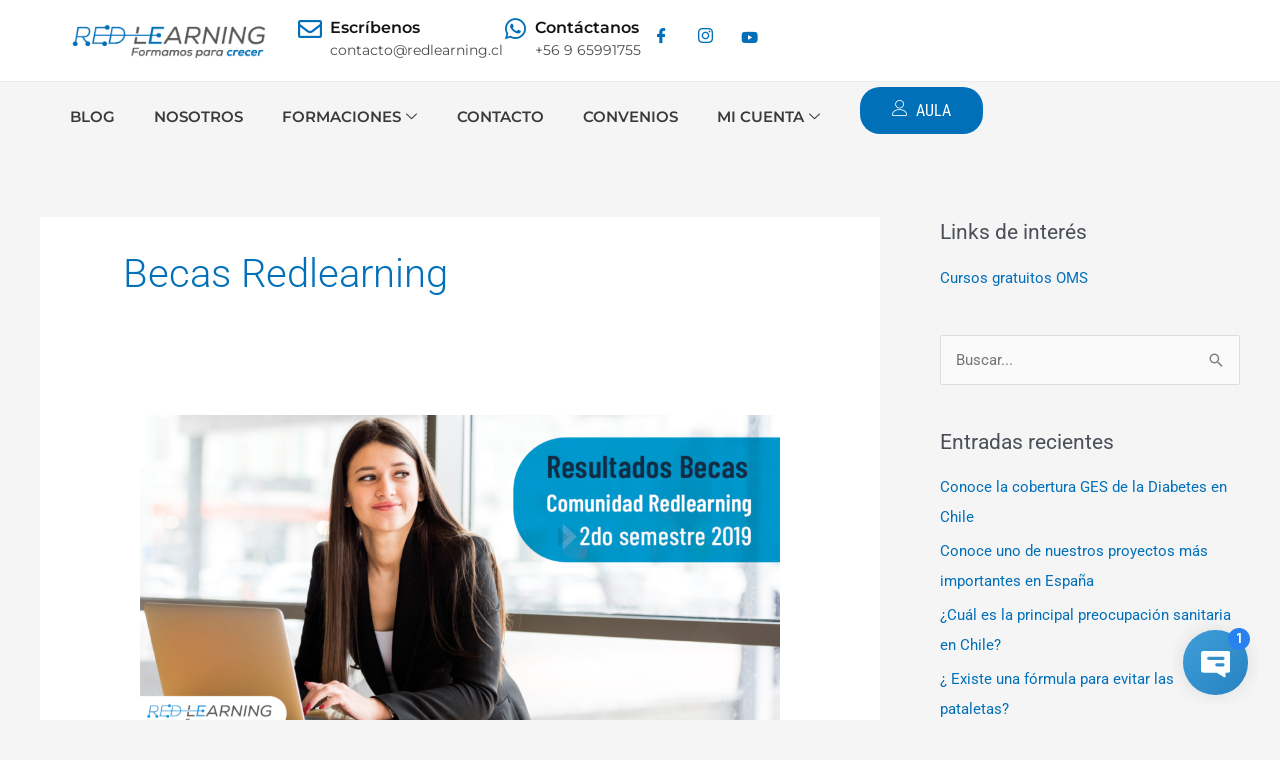

--- FILE ---
content_type: text/css
request_url: https://redlearning.cl/wp-content/plugins/edwiser-bridge/blocks/build/orders/style-index.css?ver=0.1.0
body_size: 3540
content:
.wp-block-edwiser-bridge-orders{background:none!important;font-size:1rem;line-height:1.5rem;margin:0 auto!important;max-width:100%!important;padding:0!important;width:100%}.wp-block-edwiser-bridge-orders *,.wp-block-edwiser-bridge-orders :after,.wp-block-edwiser-bridge-orders :before{box-sizing:border-box;font-family:Segoe UI,sans-serif}.wp-block-edwiser-bridge-orders *{margin:0}.wp-block-edwiser-bridge-orders canvas,.wp-block-edwiser-bridge-orders img,.wp-block-edwiser-bridge-orders picture,.wp-block-edwiser-bridge-orders svg,.wp-block-edwiser-bridge-orders video{display:block;max-width:100%}.wp-block-edwiser-bridge-orders button,.wp-block-edwiser-bridge-orders input,.wp-block-edwiser-bridge-orders select,.wp-block-edwiser-bridge-orders textarea{font:inherit}.wp-block-edwiser-bridge-orders h1,.wp-block-edwiser-bridge-orders h2,.wp-block-edwiser-bridge-orders h3,.wp-block-edwiser-bridge-orders h4,.wp-block-edwiser-bridge-orders h5,.wp-block-edwiser-bridge-orders h6,.wp-block-edwiser-bridge-orders p{margin:0;overflow-wrap:break-word}.wp-block-edwiser-bridge-orders p{text-wrap:pretty}.wp-block-edwiser-bridge-orders h1,.wp-block-edwiser-bridge-orders h2,.wp-block-edwiser-bridge-orders h3,.wp-block-edwiser-bridge-orders h4,.wp-block-edwiser-bridge-orders h5,.wp-block-edwiser-bridge-orders h6{text-wrap:balance}.wp-block-edwiser-bridge-orders .mantine-Skeleton-root{--mantine-scale:1;border-radius:4px;height:var(--skeleton-height,auto);position:relative;transform:translateZ(0);-webkit-transform:translateZ(0);width:var(--skeleton-width,100%)}.wp-block-edwiser-bridge-orders .mantine-Skeleton-root:where([data-animate]):after{animation:skeleton-fade 1.5s linear infinite}.wp-block-edwiser-bridge-orders .mantine-Skeleton-root:where([data-visible]){overflow:hidden}.wp-block-edwiser-bridge-orders .mantine-Skeleton-root:where([data-visible]):before{background-color:#fff!important;content:"";inset:0;position:absolute;z-index:10}.wp-block-edwiser-bridge-orders .mantine-Skeleton-root:where([data-visible]):after{background-color:#dee2e6!important;content:"";inset:0;position:absolute;z-index:11}@keyframes skeleton-fade{0%,to{opacity:.4}50%{opacity:1}}.wp-block-edwiser-bridge-orders .mantine-TextInput-root{position:relative}.wp-block-edwiser-bridge-orders .mantine-TextInput-section{align-items:center;color:#abbebe;display:flex;height:20px;justify-content:center;position:absolute;width:20px}.wp-block-edwiser-bridge-orders .mantine-TextInput-section[data-position=left]{left:16px;top:50%;transform:translateY(-50%)}.wp-block-edwiser-bridge-orders .mantine-TextInput-label{color:#283b3c;display:block;font-size:14px;font-weight:600;line-height:20px;margin-bottom:6px}.wp-block-edwiser-bridge-orders .mantine-TextInput-label .optional-label{color:#819596;font-size:12px;font-weight:400;line-height:16px}.wp-block-edwiser-bridge-orders .mantine-TextInput-input{background:#fff;border:1px solid #d6eaeb!important;border-radius:4px!important;box-shadow:none;color:#283b3c;font-size:14px;font-weight:400;height:36px;line-height:20px;padding-inline:12px;width:100%}.wp-block-edwiser-bridge-orders .mantine-TextInput-input::-moz-placeholder{color:#819596;font-size:14px;font-weight:400;line-height:20px}.wp-block-edwiser-bridge-orders .mantine-TextInput-input::placeholder{color:#819596;font-size:14px;font-weight:400;line-height:20px}.wp-block-edwiser-bridge-orders .mantine-TextInput-input:focus{outline:1px solid #008b91!important}.wp-block-edwiser-bridge-orders .mantine-TextInput-input[data-error=true]{border:1px solid #dd1405!important;color:#dd1405}.wp-block-edwiser-bridge-orders .mantine-TextInput-input[data-error=true]::-moz-placeholder{color:#dd1405}.wp-block-edwiser-bridge-orders .mantine-TextInput-input[data-error=true]::placeholder{color:#dd1405}.wp-block-edwiser-bridge-orders .mantine-TextInput-input[data-error=true]:focus{color:#dd1405;outline:none!important}.wp-block-edwiser-bridge-orders .mantine-TextInput-error{color:#dd1405;font-size:12px;font-weight:600;line-height:16px}.wp-block-edwiser-bridge-orders .mantine-Select-wrapper{position:relative}.wp-block-edwiser-bridge-orders .mantine-Select-label{color:#283b3c;display:block;font-size:14px;font-weight:600;line-height:20px;margin-bottom:6px}.wp-block-edwiser-bridge-orders .mantine-Select-label .optional-label{color:#819596;font-size:12px;font-weight:400;line-height:16px}.wp-block-edwiser-bridge-orders .mantine-Select-section{align-items:center;color:#abbebe;display:flex;height:20px;justify-content:center;position:absolute;width:20px}.wp-block-edwiser-bridge-orders .mantine-Select-section[data-position=left]{left:10px;top:50%;transform:translateY(-50%)}.wp-block-edwiser-bridge-orders .mantine-Select-section[data-position=right]{right:8px;top:50%;transform:translateY(-50%)}.wp-block-edwiser-bridge-orders .mantine-Select-input{background:#fff;border:1px solid #d6eaeb!important;border-radius:4px;box-shadow:none;color:#283b3c;cursor:pointer;font-size:14px;font-weight:400;height:36px;line-height:20px;padding-inline:12px;width:100%}.wp-block-edwiser-bridge-orders .mantine-Select-input:focus{outline:1px solid #008b91}.wp-block-edwiser-bridge-orders .mantine-Select-input[data-error=true]{border:1px solid #dd1405!important;color:#dd1405}.wp-block-edwiser-bridge-orders .mantine-Select-input[data-error=true]::-moz-placeholder{color:#dd1405}.wp-block-edwiser-bridge-orders .mantine-Select-input[data-error=true]::placeholder{color:#dd1405}.wp-block-edwiser-bridge-orders .mantine-Select-input[data-error=true]:focus{color:#dd1405;outline:none}.wp-block-edwiser-bridge-orders .mantine-Select-error{color:#dd1405;font-size:12px;font-weight:600;line-height:16px}.wp-block-edwiser-bridge-orders .mantine-Select-input::-moz-placeholder{color:#819596;font-size:.875rem;font-weight:400}.wp-block-edwiser-bridge-orders .mantine-Select-input::placeholder{color:#819596;font-size:.875rem;font-weight:400}.wp-block-edwiser-bridge-orders .mantine-Select-dropdown{--mantine-scale:1;background:#fff;border:1px solid #d9e7e8;border-radius:.25rem;margin:0!important;padding:.25rem;position:absolute}.wp-block-edwiser-bridge-orders .mantine-ScrollArea-root{--scrollarea-scrollbar-size:calc(0.75rem*var(--mantine-scale));overflow:hidden;position:relative}.wp-block-edwiser-bridge-orders .mantine-ScrollArea-viewport{overscroll-behavior:none;padding-inline-end:.25rem;padding-inline-start:unset;scrollbar-width:none;-ms-overflow-style:none;-webkit-overflow-scrolling:touch;height:100%;width:100%}.wp-block-edwiser-bridge-orders .mantine-Select-option{align-items:center;background-color:transparent;border-radius:.25rem;color:#385b5c;cursor:pointer;display:flex;font-size:.875rem;font-weight:400;gap:8px;justify-content:space-between;padding:.375rem .625rem;word-break:break-word}.wp-block-edwiser-bridge-orders .mantine-Select-option[aria-selected=true]{color:#162324;font-weight:600}.wp-block-edwiser-bridge-orders .mantine-Select-option[aria-selected=true] svg{height:.8em;min-width:.8em;opacity:.4;width:.8em}.wp-block-edwiser-bridge-orders .mantine-Select-option:hover{background-color:#ecf3f3}.wp-block-edwiser-bridge-orders .mantine-ScrollArea-scrollbar{background-color:transparent;box-sizing:border-box;display:flex;flex-direction:row;padding:.05rem;touch-action:none;transition:background-color .15s ease,opacity .15s ease;-webkit-user-select:none;-moz-user-select:none;user-select:none}.wp-block-edwiser-bridge-orders .mantine-ScrollArea-scrollbar:where([data-orientation=horizontal]){bottom:0;flex-direction:column;height:.25rem;inset-inline-end:0;inset-inline-start:0}.wp-block-edwiser-bridge-orders .mantine-ScrollArea-scrollbar:where([data-orientation=vertical]){bottom:0;inset-inline-end:0;top:0;width:.25rem}.wp-block-edwiser-bridge-orders .mantine-ScrollArea-scrollbar:where([data-hidden],[data-state=hidden]){display:none}.wp-block-edwiser-bridge-orders .mantine-ScrollArea-thumb{background-color:rgba(0,0,0,.4);border-radius:.25rem;flex:1;opacity:var(--thumb-opacity);overflow:hidden;position:relative;transition:background-color .15s ease}.wp-block-edwiser-bridge-orders .mantine-Pagination-root .mantine-Group-root{align-items:center;display:flex;flex-direction:row;flex-wrap:wrap;gap:.5rem;justify-content:flex-start}.wp-block-edwiser-bridge-orders .mantine-Pagination-root .mantine-Pagination-control{align-items:center;-webkit-appearance:none;-moz-appearance:none;appearance:none;background-color:transparent;border:.0625rem solid #d6eaeb!important;border:0;border-radius:.25rem;color:#283b3c;color:inherit;cursor:pointer!important;cursor:pointer;display:flex;font-size:.875rem;height:2rem;justify-content:center;line-height:1;min-width:2rem;padding:0;text-align:left;text-decoration:none;touch-action:manipulation;-webkit-tap-highlight-color:rgba(0,0,0,0);box-shadow:none}.wp-block-edwiser-bridge-orders .mantine-Pagination-root .mantine-Pagination-control:focus{outline:1px solid #008b91}.wp-block-edwiser-bridge-orders .mantine-Pagination-root .mantine-Pagination-control:hover{background-color:#ecf3f3}.wp-block-edwiser-bridge-orders .mantine-Pagination-root .mantine-Pagination-control:disabled{border-color:#d6eaeb;cursor:not-allowed!important;opacity:.4!important}.wp-block-edwiser-bridge-orders .mantine-Pagination-root .mantine-Pagination-control svg{height:18px!important;width:18px!important}.wp-block-edwiser-bridge-orders .mantine-Pagination-root .mantine-Pagination-control[data-active=true]{background:#d6eaeb;border-color:#008b91!important;color:#008b91;font-weight:700}.wp-block-edwiser-bridge-orders .mantine-Pagination-root .mantine-Pagination-dots{color:#283b3c}.wp-block-edwiser-bridge-orders .mantine-Pagination-root .mantine-Pagination-dots svg{height:18px!important;width:18px!important}.wp-block-edwiser-bridge-orders .mantine-Tabs-list{border-bottom:1px solid #d9e7e8!important;display:flex;flex-direction:row;flex-wrap:wrap;gap:0;justify-content:flex-start;padding:0!important;position:relative}.wp-block-edwiser-bridge-orders .mantine-Tabs-list:before{border-color:#d9e7e8!important;border-style:solid;border-width:1px;bottom:0;content:"";inset-inline-end:0;inset-inline-start:0;position:absolute}.wp-block-edwiser-bridge-orders .mantine-Tabs-tab{align-items:center;background-color:transparent;border:solid transparent;border-radius:.25rem .25rem 0 0;border-width:0 0 .125rem;color:#273e3f;cursor:pointer;display:flex;flex-grow:unset;font-size:.875rem;font-weight:600;justify-content:center;line-height:1;padding:.625rem 1rem;position:relative;text-align:left;text-decoration:none;touch-action:manipulation;-webkit-user-select:none;-moz-user-select:none;user-select:none;white-space:nowrap;z-index:0;-webkit-tap-highlight-color:rgba(0,0,0,0);box-shadow:none}.wp-block-edwiser-bridge-orders .mantine-Tabs-tab[aria-selected=true]{background:transparent!important;border-bottom-color:#008b91;border-bottom-width:3px!important;color:#008b91}.wp-block-edwiser-bridge-orders .mantine-Tabs-tab[aria-selected=true]:hover{background:transparent!important;border-bottom-color:#008b91!important}.wp-block-edwiser-bridge-orders .mantine-Tabs-tab:focus{background-color:transparent;outline:none}.wp-block-edwiser-bridge-orders .mantine-Tabs-tab:hover{background-color:transparent;border-color:transparent!important;color:#008b91}.wp-block-edwiser-bridge-orders .mantine-Tabs-panel{padding:2em 0 0!important}.wp-block-edwiser-bridge-orders .eb-user-account__orders{margin:0 auto!important;max-width:1190px!important;width:100%}.wp-block-edwiser-bridge-orders .eb-user-account__orders .eb-orders__title{color:#283b3c;font-size:32px;font-weight:700;line-height:42px}.wp-block-edwiser-bridge-orders .eb-user-account__orders .eb-orders__filter{align-items:center;display:flex;flex-direction:column;gap:1em;justify-content:space-between}.wp-block-edwiser-bridge-orders .eb-user-account__orders .eb-orders__filter .mantine-Select-root{width:100%}.wp-block-edwiser-bridge-orders .eb-user-account__orders .eb-orders__filter .mantine-Select-input{padding-left:40px}.wp-block-edwiser-bridge-orders .eb-user-account__orders .eb-orders__filter .mantine-TextInput-root{width:100%}.wp-block-edwiser-bridge-orders .eb-user-account__orders .eb-orders__filter .mantine-TextInput-input{padding-left:46px}.wp-block-edwiser-bridge-orders .eb-user-account__orders .eb-orders__table-wrapper{border:1px solid #dbdbdb;border-radius:.5rem;margin-top:16px;overflow-x:auto;width:100%}.wp-block-edwiser-bridge-orders .eb-user-account__orders .eb-orders__table{border:0;border-collapse:collapse;width:100%}.wp-block-edwiser-bridge-orders .eb-user-account__orders .eb-orders__table td,.wp-block-edwiser-bridge-orders .eb-user-account__orders .eb-orders__table th{background:transparent;border:0}.wp-block-edwiser-bridge-orders .eb-user-account__orders .eb-orders__table .eb-orders__table-footer-item--order-id,.wp-block-edwiser-bridge-orders .eb-user-account__orders .eb-orders__table .eb-orders__table-header-item--order-id,.wp-block-edwiser-bridge-orders .eb-user-account__orders .eb-orders__table .eb-orders__table-row-item--order-id{width:130px}.wp-block-edwiser-bridge-orders .eb-user-account__orders .eb-orders__table .eb-orders__table-footer-item--course,.wp-block-edwiser-bridge-orders .eb-user-account__orders .eb-orders__table .eb-orders__table-header-item--course,.wp-block-edwiser-bridge-orders .eb-user-account__orders .eb-orders__table .eb-orders__table-row-item--course{width:355px}.wp-block-edwiser-bridge-orders .eb-user-account__orders .eb-orders__table .eb-orders__table-footer-item--date,.wp-block-edwiser-bridge-orders .eb-user-account__orders .eb-orders__table .eb-orders__table-header-item--date,.wp-block-edwiser-bridge-orders .eb-user-account__orders .eb-orders__table .eb-orders__table-row-item--date{width:170px}.wp-block-edwiser-bridge-orders .eb-user-account__orders .eb-orders__table .eb-orders__table-footer-item--status,.wp-block-edwiser-bridge-orders .eb-user-account__orders .eb-orders__table .eb-orders__table-header-item--status,.wp-block-edwiser-bridge-orders .eb-user-account__orders .eb-orders__table .eb-orders__table-row-item--status{text-transform:capitalize;width:150px}.wp-block-edwiser-bridge-orders .eb-user-account__orders .eb-orders__table .eb-orders__table-footer-item--actions,.wp-block-edwiser-bridge-orders .eb-user-account__orders .eb-orders__table .eb-orders__table-header-item--actions,.wp-block-edwiser-bridge-orders .eb-user-account__orders .eb-orders__table .eb-orders__table-row-item--actions{width:220px}.wp-block-edwiser-bridge-orders .eb-user-account__orders .eb-orders__table .eb-orders__table-row-item--actions .row-actions{align-items:center;color:unset;display:flex;font-size:unset;gap:8px;padding:0;position:static}.wp-block-edwiser-bridge-orders .eb-user-account__orders .eb-orders__table .eb-orders__table-row-item--actions .row-actions a,.wp-block-edwiser-bridge-orders .eb-user-account__orders .eb-orders__table .eb-orders__table-row-item--actions .row-actions button{background-color:rgba(247,94,38,.1)!important;border:none;border-radius:4px;color:#f75d25!important;cursor:pointer;display:inline-block;font-size:inherit;font-weight:500;height:30px;padding:4px 12px;text-decoration:none}.wp-block-edwiser-bridge-orders .eb-user-account__orders .eb-orders__table .eb-orders__table-row-item--actions .row-actions a:hover,.wp-block-edwiser-bridge-orders .eb-user-account__orders .eb-orders__table .eb-orders__table-row-item--actions .row-actions button:hover{background-color:#f75e26!important;color:#fff!important}.wp-block-edwiser-bridge-orders .eb-user-account__orders .eb-orders__table .eb-orders__table-row-item--total .eb-orders__total-with-refund .eb-orders__original-total{color:#819596;text-decoration:line-through}.wp-block-edwiser-bridge-orders .eb-user-account__orders .eb-orders__table .eb-orders__table-row-item--total .eb-orders__total-with-refund .eb-orders__net-total{color:#283b3c;font-weight:700}.wp-block-edwiser-bridge-orders .eb-user-account__orders .eb-orders__table .eb-orders__table-header{background:#d6eaeb}.wp-block-edwiser-bridge-orders .eb-user-account__orders .eb-orders__table .eb-orders__table-footer{border-top:1px solid #dbdbdb}.wp-block-edwiser-bridge-orders .eb-user-account__orders .eb-orders__table .eb-orders__table-header-item{color:#283b3c;cursor:pointer;font-size:14px;font-weight:700;line-height:20px;padding:10px 20px 10px 10px;text-align:left;-webkit-user-select:none;-moz-user-select:none;user-select:none}.wp-block-edwiser-bridge-orders .eb-user-account__orders .eb-orders__table .eb-orders__table-footer-item{color:#283b3c;font-size:14px;font-weight:700;line-height:20px;padding:10px;text-align:left}.wp-block-edwiser-bridge-orders .eb-user-account__orders .eb-orders__table .eb-orders__table-header-item-icon{display:flex;flex-direction:column}.wp-block-edwiser-bridge-orders .eb-user-account__orders .eb-orders__table .eb-orders__table-header-item-icon div{font-size:10px;line-height:.9}.wp-block-edwiser-bridge-orders .eb-user-account__orders .eb-orders__table .eb-orders__table-footer-item-content,.wp-block-edwiser-bridge-orders .eb-user-account__orders .eb-orders__table .eb-orders__table-header-item-content{align-items:center;display:flex;gap:8px;justify-content:space-between}.wp-block-edwiser-bridge-orders .eb-user-account__orders .eb-orders__table .eb-orders__table-row{border-top:1px solid #dbdbdb}.wp-block-edwiser-bridge-orders .eb-user-account__orders .eb-orders__table .eb-orders__table-row:nth-child(2n){background:#f8fbfc}.wp-block-edwiser-bridge-orders .eb-user-account__orders .eb-orders__table .eb-orders__table-row-item{color:#4b5858;font-size:14px;font-weight:400;line-height:20px;padding:10px}.wp-block-edwiser-bridge-orders .eb-user-account__orders .eb-orders__table .eb-orders__course-link{color:#f75d25;font-weight:500;text-decoration:none}.wp-block-edwiser-bridge-orders .eb-user-account__orders .eb-orders__table .eb-orders__course-link:hover{text-decoration:underline}.wp-block-edwiser-bridge-orders .eb-user-account__orders .eb-orders__table .eb-user-order-courses{list-style:none;margin:0;padding:0}.wp-block-edwiser-bridge-orders .eb-user-account__orders .eb-orders__table .eb-orders__table-row-item--order-id{font-weight:700}.wp-block-edwiser-bridge-orders .eb-user-account__orders .eb-orders__empty-state{align-items:center;border:1px solid #dbdbdb;border-radius:.5rem;display:flex;flex-direction:column;justify-content:center;margin-top:16px;padding:60px 20px;text-align:center}.wp-block-edwiser-bridge-orders .eb-user-account__orders .eb-orders__empty-state .eb-orders__empty-state-title{color:#283b3c;font-size:18px;font-weight:700;line-height:24px;margin-bottom:12px}.wp-block-edwiser-bridge-orders .eb-user-account__orders .eb-orders__empty-state .eb-orders__empty-state-description{color:#819596;font-size:14px;font-weight:400;line-height:20px;margin:0;max-width:400px}.wp-block-edwiser-bridge-orders .eb-user-account__orders .eb-orders__pagination{align-items:center;display:flex;flex-direction:column;gap:1em;justify-content:space-between;margin-top:16px}.wp-block-edwiser-bridge-orders .eb-user-account__orders .eb-orders__pagination .eb-orders__pagination-text{color:#819596;font-size:14px;font-weight:400;line-height:20px}.wp-block-edwiser-bridge-orders .eb-orders__notice{align-items:center;animation:slideInDown .3s ease-out;border-radius:8px;display:flex;font-size:14px;font-weight:500;justify-content:space-between;line-height:20px;margin:16px 0;padding:12px 16px}.wp-block-edwiser-bridge-orders .eb-orders__notice--success{background-color:#d1fae5;border:1px solid #10b981;color:#065f46}.wp-block-edwiser-bridge-orders .eb-orders__notice--error{background-color:#fee2e2;border:1px solid #ef4444;color:#991b1b}.wp-block-edwiser-bridge-orders .eb-orders__notice--animated{animation:slideInDown .3s ease-out}.wp-block-edwiser-bridge-orders .eb-orders__notice .eb-orders__notice-text{flex:1;margin:0}.wp-block-edwiser-bridge-orders .eb-orders__notice .eb-orders__notice-close{background:none;border:none;border-radius:4px;color:inherit;cursor:pointer;margin-left:12px;opacity:.7;padding:4px;transition:opacity .2s ease}.wp-block-edwiser-bridge-orders .eb-orders__notice .eb-orders__notice-close:hover{background-color:rgba(0,0,0,.1);opacity:1}.wp-block-edwiser-bridge-orders .eb-orders__notice .eb-orders__notice-close svg{height:16px;width:16px}.wp-block-edwiser-bridge-orders .eb-order-details .eb-order-details__header>*+*{margin-top:24px}.wp-block-edwiser-bridge-orders .eb-order-details .eb-order-details__header .eb-order-details__meta{background:#f8fbfc;border-left:3px solid #f75d25;color:#4b5858;font-size:14px;font-weight:400;line-height:20px;padding:12px 16px}.wp-block-edwiser-bridge-orders .eb-order-details .eb-order-details__back-button{align-items:center;background-color:rgba(247,94,38,.1);border:none;border-radius:4px;color:#f75d25;cursor:pointer;display:flex;font-size:14px;font-weight:500;gap:8px;line-height:20px;padding:8px 12px}.wp-block-edwiser-bridge-orders .eb-order-details .eb-order-details__back-button:hover{background-color:#f75e26;color:#fff}.wp-block-edwiser-bridge-orders .eb-order-details .eb-order-details__back-button svg{height:18px;width:18px}.wp-block-edwiser-bridge-orders .eb-order-details .eb-order-details__error{align-items:center;border:1px solid #dbdbdb;border-radius:8px;display:flex;flex-direction:column;gap:12px;height:450px;justify-content:center;padding:48px 16px;text-align:center;width:100%}.wp-block-edwiser-bridge-orders .eb-order-details .eb-order-details__error h4{color:#283b3c;font-size:20px;font-weight:700}.wp-block-edwiser-bridge-orders .eb-order-details .eb-order-details__error p{color:#819596;font-size:16px;font-weight:400;margin-bottom:16px}.wp-block-edwiser-bridge-orders .eb-order-details .eb-order-details__woocommerce-content{margin-top:32px}.wp-block-edwiser-bridge-orders .eb-order-details .eb-order-details__woocommerce-content .woocommerce-order-details__title{color:#283b3c;font-size:24px;font-weight:700;line-height:32px;margin-bottom:32px}.wp-block-edwiser-bridge-orders .eb-order-details .eb-order-details__woocommerce-content .woocommerce-MyAccount-subscriptions,.wp-block-edwiser-bridge-orders .eb-order-details .eb-order-details__woocommerce-content .woocommerce-column address,.wp-block-edwiser-bridge-orders .eb-order-details .eb-order-details__woocommerce-content .woocommerce-table{background-color:transparent!important;border:1px solid #e5e5e5!important;border-collapse:collapse!important;color:#283b3c!important;font-size:14px!important;font-weight:400!important;line-height:20px!important;margin-top:0!important;padding:20px!important;table-layout:fixed;width:100%!important}.wp-block-edwiser-bridge-orders .eb-order-details .eb-order-details__woocommerce-content .woocommerce-MyAccount-subscriptions thead,.wp-block-edwiser-bridge-orders .eb-order-details .eb-order-details__woocommerce-content .woocommerce-column address thead,.wp-block-edwiser-bridge-orders .eb-order-details .eb-order-details__woocommerce-content .woocommerce-table thead{background:#d6eaeb!important}.wp-block-edwiser-bridge-orders .eb-order-details .eb-order-details__woocommerce-content .woocommerce-MyAccount-subscriptions thead tr th,.wp-block-edwiser-bridge-orders .eb-order-details .eb-order-details__woocommerce-content .woocommerce-column address thead tr th,.wp-block-edwiser-bridge-orders .eb-order-details .eb-order-details__woocommerce-content .woocommerce-table thead tr th{font-size:16px!important;font-weight:600!important;line-height:24px!important}.wp-block-edwiser-bridge-orders .eb-order-details .eb-order-details__woocommerce-content .woocommerce-MyAccount-subscriptions td,.wp-block-edwiser-bridge-orders .eb-order-details .eb-order-details__woocommerce-content .woocommerce-MyAccount-subscriptions th,.wp-block-edwiser-bridge-orders .eb-order-details .eb-order-details__woocommerce-content .woocommerce-column address td,.wp-block-edwiser-bridge-orders .eb-order-details .eb-order-details__woocommerce-content .woocommerce-column address th,.wp-block-edwiser-bridge-orders .eb-order-details .eb-order-details__woocommerce-content .woocommerce-table td,.wp-block-edwiser-bridge-orders .eb-order-details .eb-order-details__woocommerce-content .woocommerce-table th{background:transparent!important;border:1px solid #e5e5e5!important;padding:.75rem 1rem!important}.wp-block-edwiser-bridge-orders .eb-order-details .eb-order-details__woocommerce-content .woocommerce-MyAccount-subscriptions td ul,.wp-block-edwiser-bridge-orders .eb-order-details .eb-order-details__woocommerce-content .woocommerce-MyAccount-subscriptions th ul,.wp-block-edwiser-bridge-orders .eb-order-details .eb-order-details__woocommerce-content .woocommerce-column address td ul,.wp-block-edwiser-bridge-orders .eb-order-details .eb-order-details__woocommerce-content .woocommerce-column address th ul,.wp-block-edwiser-bridge-orders .eb-order-details .eb-order-details__woocommerce-content .woocommerce-table td ul,.wp-block-edwiser-bridge-orders .eb-order-details .eb-order-details__woocommerce-content .woocommerce-table th ul{margin-top:12px!important;padding:0!important}.wp-block-edwiser-bridge-orders .eb-order-details .eb-order-details__woocommerce-content .woocommerce-MyAccount-subscriptions td a,.wp-block-edwiser-bridge-orders .eb-order-details .eb-order-details__woocommerce-content .woocommerce-MyAccount-subscriptions th a,.wp-block-edwiser-bridge-orders .eb-order-details .eb-order-details__woocommerce-content .woocommerce-column address td a,.wp-block-edwiser-bridge-orders .eb-order-details .eb-order-details__woocommerce-content .woocommerce-column address th a,.wp-block-edwiser-bridge-orders .eb-order-details .eb-order-details__woocommerce-content .woocommerce-table td a,.wp-block-edwiser-bridge-orders .eb-order-details .eb-order-details__woocommerce-content .woocommerce-table th a{color:#f75d25!important;font-weight:500;text-decoration:none!important}.wp-block-edwiser-bridge-orders .eb-order-details .eb-order-details__woocommerce-content .woocommerce-MyAccount-subscriptions td a:hover,.wp-block-edwiser-bridge-orders .eb-order-details .eb-order-details__woocommerce-content .woocommerce-MyAccount-subscriptions th a:hover,.wp-block-edwiser-bridge-orders .eb-order-details .eb-order-details__woocommerce-content .woocommerce-column address td a:hover,.wp-block-edwiser-bridge-orders .eb-order-details .eb-order-details__woocommerce-content .woocommerce-column address th a:hover,.wp-block-edwiser-bridge-orders .eb-order-details .eb-order-details__woocommerce-content .woocommerce-table td a:hover,.wp-block-edwiser-bridge-orders .eb-order-details .eb-order-details__woocommerce-content .woocommerce-table th a:hover{text-decoration:underline!important}.wp-block-edwiser-bridge-orders .eb-order-details .eb-order-details__woocommerce-content .woocommerce-MyAccount-subscriptions tr th,.wp-block-edwiser-bridge-orders .eb-order-details .eb-order-details__woocommerce-content .woocommerce-column address tr th,.wp-block-edwiser-bridge-orders .eb-order-details .eb-order-details__woocommerce-content .woocommerce-table tr th{font-weight:700!important}.wp-block-edwiser-bridge-orders .eb-order-details .eb-order-details__woocommerce-content .woocommerce-MyAccount-subscriptions .subscription-actions,.wp-block-edwiser-bridge-orders .eb-order-details .eb-order-details__woocommerce-content .woocommerce-column address .subscription-actions,.wp-block-edwiser-bridge-orders .eb-order-details .eb-order-details__woocommerce-content .woocommerce-table .subscription-actions{border:none!important}.wp-block-edwiser-bridge-orders .eb-order-details .eb-order-details__woocommerce-content .woocommerce-MyAccount-subscriptions .subscription-actions a,.wp-block-edwiser-bridge-orders .eb-order-details .eb-order-details__woocommerce-content .woocommerce-column address .subscription-actions a,.wp-block-edwiser-bridge-orders .eb-order-details .eb-order-details__woocommerce-content .woocommerce-table .subscription-actions a{background:#f75d25!important;border-radius:.25rem!important;color:#fff!important;font-size:14px!important;font-weight:600!important;line-height:20px!important;padding:8px 12px!important;text-decoration:none!important}.wp-block-edwiser-bridge-orders .eb-order-details .eb-order-details__woocommerce-content .woocommerce-MyAccount-subscriptions .subscription-actions a:hover,.wp-block-edwiser-bridge-orders .eb-order-details .eb-order-details__woocommerce-content .woocommerce-column address .subscription-actions a:hover,.wp-block-edwiser-bridge-orders .eb-order-details .eb-order-details__woocommerce-content .woocommerce-table .subscription-actions a:hover{background:rgba(247,94,38,.8)!important;text-decoration:none!important}.wp-block-edwiser-bridge-orders .eb-order-details .eb-order-details__woocommerce-content .woocommerce-MyAccount-subscriptions .order-actions-button,.wp-block-edwiser-bridge-orders .eb-order-details .eb-order-details__woocommerce-content .woocommerce-column address .order-actions-button,.wp-block-edwiser-bridge-orders .eb-order-details .eb-order-details__woocommerce-content .woocommerce-table .order-actions-button{background:#f75d25!important;border-radius:.25rem!important;color:#fff!important;font-size:14px!important;font-weight:600!important;line-height:20px!important;padding:8px 20px!important;text-decoration:none!important}.wp-block-edwiser-bridge-orders .eb-order-details .eb-order-details__woocommerce-content .woocommerce-MyAccount-subscriptions .order-actions-button:hover,.wp-block-edwiser-bridge-orders .eb-order-details .eb-order-details__woocommerce-content .woocommerce-column address .order-actions-button:hover,.wp-block-edwiser-bridge-orders .eb-order-details .eb-order-details__woocommerce-content .woocommerce-table .order-actions-button:hover{background:rgba(247,94,38,.8)!important;text-decoration:none!important}.wp-block-edwiser-bridge-orders .eb-order-details .eb-order-details__woocommerce-content .woocommerce-MyAccount-subscriptions .order-actions-button.cancel,.wp-block-edwiser-bridge-orders .eb-order-details .eb-order-details__woocommerce-content .woocommerce-column address .order-actions-button.cancel,.wp-block-edwiser-bridge-orders .eb-order-details .eb-order-details__woocommerce-content .woocommerce-table .order-actions-button.cancel{margin-left:8px}.wp-block-edwiser-bridge-orders .eb-order-details .eb-order-details__woocommerce-content .woocommerce-MyAccount-subscriptions .woocommerce-Price-amount:not(.includes_tax .woocommerce-Price-amount),.wp-block-edwiser-bridge-orders .eb-order-details .eb-order-details__woocommerce-content .woocommerce-column address .woocommerce-Price-amount:not(.includes_tax .woocommerce-Price-amount),.wp-block-edwiser-bridge-orders .eb-order-details .eb-order-details__woocommerce-content .woocommerce-table .woocommerce-Price-amount:not(.includes_tax .woocommerce-Price-amount){font-weight:700!important}.wp-block-edwiser-bridge-orders .eb-order-details .eb-order-details__woocommerce-content .woocommerce-columns--addresses{display:grid;gap:24px;grid-template-columns:1fr}.wp-block-edwiser-bridge-orders .eb-order-details .eb-order-details__woocommerce-content .woocommerce-columns--addresses .woocommerce-column{display:flex;flex-direction:column;gap:0}.wp-block-edwiser-bridge-orders .eb-order-details .eb-order-details__woocommerce-content .woocommerce-columns--addresses address{background-color:transparent!important;border:1px solid #e5e5e5!important;border-radius:0 0 .25rem .25rem!important;color:#283b3c!important;flex-grow:1;font-size:14px!important;font-weight:400!important;line-height:24px!important;margin-top:0!important;padding:20px!important;width:100%!important}.wp-block-edwiser-bridge-orders .eb-order-details .eb-order-details__woocommerce-content .woocommerce-columns--addresses .woocommerce-column__title{background:#d6eaeb!important;border:none!important;border-radius:.25rem .25rem 0 0!important;color:#283b3c;font-size:16px!important;font-weight:600!important;line-height:24px!important;margin-bottom:0!important;padding:12px 16px!important}.wp-block-edwiser-bridge-orders .eb-order-details .eb-order-details__woocommerce-content .woocommerce-customer-details{display:flex;flex-direction:column;gap:0}.wp-block-edwiser-bridge-orders .eb-order-details .eb-order-details__woocommerce-content .woocommerce-customer-details .woocommerce-column__title{background:#d6eaeb!important;border:none!important;border-radius:.25rem .25rem 0 0!important;color:#283b3c;font-size:16px!important;font-weight:600!important;line-height:24px!important;margin-bottom:0!important;padding:12px 16px!important}.wp-block-edwiser-bridge-orders .eb-order-details .eb-order-details__woocommerce-content .woocommerce-customer-details address{background-color:transparent!important;border:1px solid #e5e5e5!important;border-radius:0 0 .25rem .25rem!important;color:#283b3c!important;flex-grow:1;font-size:14px!important;font-weight:400!important;line-height:24px!important;margin-top:0!important;padding:20px!important;width:100%!important}.wp-block-edwiser-bridge-orders .eb-order-details .eb-order-details__woocommerce-content .order-again a{background:#f75d25!important;border-radius:.25rem!important;color:#fff!important;font-size:14px!important;font-weight:600!important;line-height:20px!important;padding:.5rem 1.5rem!important;text-decoration:none!important}.wp-block-edwiser-bridge-orders .eb-order-details .eb-order-details__woocommerce-content .order-again a:hover{background:rgba(247,94,38,.8)!important}@media(min-width:768px){.wp-block-edwiser-bridge-orders .eb-user-account__orders .eb-orders__filter{flex-direction:row}.wp-block-edwiser-bridge-orders .eb-user-account__orders .eb-orders__filter .mantine-Select-root{max-width:160px}.wp-block-edwiser-bridge-orders .eb-user-account__orders .eb-orders__filter .mantine-TextInput-root{max-width:280px}.wp-block-edwiser-bridge-orders .eb-user-account__orders .eb-orders__pagination{flex-direction:row}}@media(min-width:1024px){.wp-block-edwiser-bridge-orders .eb-order-details .eb-order-details__woocommerce-content .woocommerce-columns--addresses{grid-template-columns:repeat(2,1fr)}}@keyframes slideInDown{0%{opacity:0;transform:translateY(-10px)}to{opacity:1;transform:translateY(0)}}


--- FILE ---
content_type: text/css
request_url: https://redlearning.cl/wp-content/plugins/edwiser-bridge-pro/public/assets/css/edwiser-bridge-pro-elementor.css?ver=4.0.0
body_size: 4568
content:
.eb-pro-shop-header{
    display: flex;
    justify-content: space-between;
    align-items: center;
    padding-bottom: 24px;
    border-bottom: 1px solid #D9E7E8;
}
.eb-pro-shop-heading{
    margin: 0 !important;
    color: #273E3F;
    font-family: "Open Sans";
    font-size: 14px;
    font-style: normal;
    font-weight: 400;
    line-height: 22px;
}
.eb-pro-shop-filters{
    display: flex;
    justify-content: space-around;
    gap: 18px;
}
.eb-pro-shop-filters select{
    height: auto !important;
    width: 200px;
    padding: 14px 10px 14px 8px !important;
    line-height: normal;
    background-position: 90% 50% !important;
    background-color: #fff;
    border-radius: 4px !important;
    border: 1px solid #A6C8C9 !important;
    box-shadow: none;
}
.eb-pro-shop-view{
    display: flex;
    align-items: center;
    gap: 12px;
}
.eb-pro-shop-view a{
    cursor: pointer;
}
.eb-pro-shop-body{
    margin-top: 24px;
}
.eb-pro-shop-products-card-wrap{
    display: grid;
    grid-template-columns: repeat(4, 1fr);
    flex-wrap: wrap;
    gap: 20px;
    margin-top: 20px;
    justify-content: space-between;
}
.eb-pro-shop-products-list-wrap{
    display: flex !important;
    flex-direction: column;
    flex-wrap: wrap;
    gap: 24px;
    margin-top: 20px;
    justify-content: space-between;
}
.eb-pro-shop-product-card{
    background: #fff;
    border-radius: 8px;
    border: 1px solid #ECF3F3;
    width: 100% !important;
}
.eb-pro-shop-product-card:hover,
.eb-pro-shop-product-list:hover{
    box-shadow: 8px 16px 30px 0px rgba(93, 150, 152, 0.16);
}
.eb-pro-shop-product-list{
    display: flex !important;
    flex-direction: row !important;
    gap: 24px;
    border-radius: 8px;
    border: 1px solid #ECF3F3;
    background: #FFF;
    margin-bottom: 0 !important;
    padding: 24px !important;
    min-height: 200px;
    max-height: 258px;
}
.eb-pro-shop-product-thumbnail-wrap{
    position: relative;
}
.eb-pro-shop-product-list .eb-pro-shop-product-thumbnail-wrap{
    width: 50%;
}
.eb-pro-shop-product-list .eb-pro-shop-product-thumbnail-wrap img{
    border-radius: 8px !important;
    min-height: 160px !important;
    height: 100% !important;
    object-fit: cover;
    width: 100%;
}
.eb-pro-shop-product-list .eb-pro-product-desc{
    margin: 8px 0 0 0 ;
}
.eb-pro-shop-product-card .eb-pro-shop-product-thumbnail-wrap img{
    border-radius: 8px 8px 0 0 !important;
    margin: 0 !important;
    height: 200px !important;
    object-fit: cover;
    width: 100%;
}
.eb-pro-shop-product-content{
    padding: 26px 20px 20px;
    position: relative;
    display: flex;
    flex-direction: column;
    justify-content: space-between;
    width: -webkit-fill-available;
    flex-grow: 1;
}
.eb-pro-shop-product-list .eb-pro-shop-product-content{
    padding: 0;
}
.eb-pro-product-title{
    margin: 0 !important;
}
.eb-pro-product-title a{
    color: #162324 !important;
    text-decoration: none !important;
    font-family: "Open Sans";
    font-size: 16px !important;
    font-style: normal;
    font-weight: 700 !important;
    line-height: normal !important;
}
.eb-pro-product-title a:hover{
    color: #008B91 !important;
}
.eb-pro-product-desc{
    overflow: hidden;
    color: #385B5C;
    text-overflow: ellipsis;
    font-family: "Open Sans";
    font-size: 14px;
    font-style: normal;
    font-weight: 400;
    line-height: 22px;
    margin: 14px 0px;
}
.eb-pro-shop-product-list .eb-pro-shop-product-footer{
    display: flex;
    justify-content: space-between;
    align-items: center;

}
.eb-pro-shop-product-content .price{
    color: #0B1212 !important;
    font-family: "Open Sans";
    font-size: 16px !important;
    font-style: normal;
    font-weight: 700;
    line-height: normal;
    max-width: 40%;
    margin-bottom: 0 !important;
}
.eb-pro-shop-product-content .price del{
    color:#0B1212;
}
.eb-pro-shop-product-content .price ins{
    color:#0041C9;
    font-size: 14px;
    font-weight: 600 !important;
    display: block !important;
    text-align: right;
}
.eb-pro-shop-product-content .product-rating{
    color: #385B5C;
    display: flex;
    align-items: center;
    gap: 3px;
}
.eb-pro-shop-product-content .enrolled-students{
    color: #385B5C;
    display: flex;
    align-items: center;
    gap: 3px;
}

.eb-pro-product-info{
    display: flex;
    justify-content: space-between;
}
.eb-pro-shop-product-footer .eb-pro-product-info{
    gap: 24px;
}
.eb-pro-shop-product-footer .price{
    max-width: fit-content;
}
.eb-pro-shop-product-footer .price ins{
    display: inline-block !important;
}
.eb-pro-shop-product-actions{
    display: flex;
    justify-content: space-between;
    align-items: flex-end;
    margin-top: 20px;
}
.eb-pro-shop-product-footer .eb-pro-shop-product-actions{
    gap: 8px;
}
.eb-pro-shop-product-footer .eb-pro-shop-product-actions{
    margin-top: 0;
}
.eb-pro-shop-product-actions .action-buttons{
    display: flex;
    justify-content: right;
    align-items: center;
    gap: 8px;
}
.eb-pro-shop-add-to-cart-button{
    display: flex;
    width: 32px;
    padding: 6px;
}
.eb-pro-shop-add-to-cart-button:hover{
    background: #FEE6D0;
    border-radius: 3px;
}
.eb-pro-shop-buy-now-button{
    padding: 8px 10px;
    text-decoration: none !important;
    border-radius: 3px;
    border: 1px solid #FDCCA0;
    background: #FFF;
    color: #643307 !important;
    text-align: center;
    font-family: "Open Sans";
    font-size: 12px;
    font-style: normal;
    font-weight: 600;
    line-height: normal;
}
.eb-pro-shop-buy-now-button:hover{
    background: #FEE6D0;
}
.eb-pro-product-category{
    padding: 4px 6px;
    border-radius: 2px;
    background: #ECF3F3;
    position: absolute;
    top: 0;
    left: 20px;
    transform: translate(0, -50%);
}
.eb-pro-product-category a{
    color: #385B5C !important;
    text-decoration: none !important;
    font-family: "Open Sans";
    font-size: 12px;
    font-style: normal;
    font-weight: 600;
    line-height: normal;
}
.eb-pro-shop-products-list-wrap .eb-pro-product-category{
    padding: 4px 6px;
    border-radius: 2px;
    background: #ECF3F3;
    position: static;
    display: inline-block;
    transform: none;
    margin-bottom: 6px;
}
.eb-pro-shop-product-enrolled-badge{
    position: absolute;
    top: 20px;
    left: 20px;
    height: 24px;
    min-width: 60px;
    max-width: 180px;
    padding: 4px 6px;
    justify-content: center;
    align-items: center;
    border-radius: 2px;
    background: #FFAD1D;
    color: #0B1212;
    text-align: center;
    font-family: Inter;
    font-size: 12px;
    font-style: normal;
    font-weight: 600;
    line-height: normal;
}
.eb-pro-shop-product-sale-badge{
    position: absolute;
    top: 20px;
    right: 20px;
    height: 24px;
    min-width: 60px;
    max-width: 180px;
    padding: 4px 6px;
    border-radius: 2px;
    background: #0041C9;
    color: #FFF;
    text-align: center;
    font-family: Inter;
    font-size: 12px;
    font-style: normal;
    font-weight: 600;
    line-height: normal;
}
.eb-pro-shop-product-actions .cart-button{
    position: relative;
}
.eb-pro-shop-product-actions .added-in-cart{
    border-radius: 50%;
    background-color: blue;
    position: absolute;
    top: 0;
    right: 0;
    transform: translate(0, -50%);
}
.eb-pro-product-wrap{
    display: flex;
    justify-content: space-between;
    gap: 30px;
    row-gap: 0;
    flex-wrap: wrap;
}
.eb-pro-product-category-breadcrumb{
    margin: 16px 0 25px 0;
}
.eb-pro-product-category-breadcrumb .categories,
.eb-pro-product-category-breadcrumb a{
    color: #C7660E !important;
    font-family: "Open Sans";
    font-size: 14px;
    font-style: normal;
    font-weight: 400;
    line-height: normal;
}
.eb-pro-product-category-breadcrumb .slash,
.eb-pro-product-category-breadcrumb .product-title{
    color: #385B5C;
    font-family: "Open Sans";
    font-size: 14px;
    font-style: normal;
    font-weight: 700;
    line-height: normal;
}
.eb-pro-product-page-header{
    padding: 24px 24px 8px 24px;
}
.eb-pro-product-page-header .product-title{
    color:#162324;
    font-family: "Open Sans";
    font-size: 32px;
    font-style: normal;
    font-weight: 700;
    line-height: normal;
    padding: 0;
    margin: 0 0 16px 0;
}
.eb-pro-product-page-sidebar .associated-courses{
    padding: 16px 24px;
}
.eb-pro-product-page-sidebar .associated-courses-title{
    margin: 0 0 12px 0;
}
.eb-pro-product-page-sidebar .associated-courses-list{
    display: flex;
    flex-direction: column;
    gap: 12px;
}
.eb-pro-product-page-sidebar .associated-courses-list .associated-course{
    display: flex;
    align-items: center;
    gap: 4px;
}
.eb-pro-product-page-sidebar .associated-courses-list a{
    color: #385B5C;
    font-family: "Open Sans";
    font-size: 14px;
    font-style: normal;
    font-weight: 400;
    line-height: normal;
}
.eb-pro-product-page-header .additional-details{
    display: flex;
    justify-content: flex-start;
    align-items: center;
    gap: 48px;
}
.eb-pro-product-page-header .category,
.eb-pro-product-page-header .product-reviews{
    display: flex;
    flex-direction: column;
    gap: 4px;
}
.eb-pro-product-page-header .category-label,
.eb-pro-product-page-header .review-title{
    color: #273E3F;
    font-family: "Open Sans";
    font-size: 14px;
    font-style: normal;
    font-weight: 700;
    line-height: normal;
}
.eb-pro-product-page-header .category-value a{
    color: #385B5C;
    font-family: "Open Sans";
    font-size: 12px;
    font-style: normal;
    font-weight: 600;
    line-height: normal;
}
.eb-pro-product-page-thumbnails-wrapper{
    padding: 16px 24px 24px 24px;
}
.eb-pro-product-page-thumbnails-wrapper .product-main-image img{
    border-radius: 8px !important;
    object-fit: cover;
    width: 100%;
    height: 400px;
}
.eb-pro-product-page-thumbnails-wrapper .product-small-images{
    display: flex;
    margin-top: 12px;
    gap: 12px;
    align-items: center;
    overflow: auto;
}
.eb-pro-product-page-thumbnails-wrapper .product-small-images img{
    border-radius: 8px !important;
    object-fit: cover;
    background: linear-gradient(0deg, rgba(0, 0, 0, 0.20) 0%, rgba(0, 0, 0, 0.20) 100%);
}
.eb-pro-product-page-thumbnails-wrapper .product-small-images img{
    width: 54px;
    height: 54px;
}
.eb-pro-product-page-thumbnails-wrapper .product-small-image{
    flex-shrink: 0;
}
.eb-pro-product-page-thumbnails-wrapper .product-small-images .selected{
    width: 80px;
    height: 80px;
}
.eb-pro-product-page-details{
    width: calc( 70% - 30px);
    margin-top: 36px;
}
.eb-pro-product-page-details .detail-tabs{
    display: flex;
    gap: 24px;
    border-bottom: 1px solid #D9E7E8;
}
.eb-pro-product-page-details .detail-tabs .tab{
    color: #273E3F;
    text-align: center;
    font-family: "Open Sans";
    font-size: 14px;
    font-style: normal;
    font-weight: 600;
    line-height: normal;
    cursor: pointer;
    padding: 10px 8px 8px 8px;
}
.eb-pro-product-page-details .detail-tabs .active{
    color: #008B91;
    border-bottom: 3px solid #008B91;
}
.eb-pro-product-page-details .tab-content{
    display: none;
}
.eb-pro-product-page-details .tab-content.active{
    display: block;
}
.eb-pro-product-page-details .overview-title{
    color: #162324;
    font-family: "Open Sans";
    font-size: 20px;
    font-style: normal;
    font-weight: 700;
    line-height: normal;
    margin-bottom: 24px;
}
.eb-pro-product-page-body{
    width: calc( 70% - 30px);
    background-color: #fff;
    border-radius: 8px;
}
.eb-pro-product-page-sidebar{
    width: 30%;
    background-color: #FFF;
    border-radius: 8px;
    height: fit-content;
}
.eb-pro-product-page-sidebar .product-price-section{
    padding: 16px 24px;
    display: flex;
    flex-direction: column;
}
.eb-pro-product-sale-badge{
    height: 24px;
    max-width: 60px;
    padding: 4px 6px;
    border-radius: 2px;
    background: #0041C9;
    color: #FFF;
    text-align: center;
    font-family: Inter;
    font-size: 12px;
    font-style: normal;
    font-weight: 600;
    line-height: normal;
}
.eb-pro-product-page-sidebar .add-to-cart-section{
    padding: 16px 24px;
}
.eb-pro-product-page-sidebar .add-to-cart-section form{
    padding: 0;
}
.eb-pro-product-page-sidebar .add-to-cart-section .variations .value{
    position: relative;
}
.eb-pro-product-page-sidebar .add-to-cart-section .variations .label{
    text-align: left;
}
.eb-pro-product-page-sidebar .add-to-cart-section .reset_variations{
    position: absolute !important;
    top: -35px;
    right: 0;
}
.eb-pro-product-page-sidebar .product-price-section{
    color: #0B1212 !important;
    font-family: "Open Sans";
    font-size: 16px !important;
    font-style: normal;
    font-weight: 700;
    line-height: normal;
}
.eb-pro-product-page-sidebar .product-price-section del{
    color: #162324;
    font-family: "Open Sans";
    font-size: 32px;
    font-style: normal;
    font-weight: 700;
    line-height: normal;
    text-decoration-line: strikethrough;
    margin-right: 16px !important;
}
.eb-pro-product-page-sidebar .product-price-section ins{
    color: #0041C9;
    font-family: "Open Sans";
    font-size: 24px;
    font-style: normal;
    font-weight: 700;
    line-height: normal;
}
.eb-pro-product-page-sidebar .quantity-minus,
.eb-pro-product-page-sidebar .quantity-plus{
    padding: 10px 12px;
    border-radius: 3px;
    border: 1px solid #FEE6D0;
    background: #FFF;
    color: #643307;
    font-family: "Open Sans";
    font-size: 14px;
    font-style: normal;
    font-weight: 600;
    line-height: normal;
    margin-right: 8px;
}
.eb-pro-product-page-sidebar .quantity-input{
    padding: 10px 10px 10px 8px;
    border-radius: 4px !important;
    border: 1px solid #A6C8C9 !important;
    background: #FFF;
    color:#385B5C;
    font-family: "Open Sans";
    font-size: 14px;
    font-style: normal;
    font-weight: 600;
    line-height: normal;
    width: 60px;
    margin-right: 8px;
    text-align: center;
}
.eb-pro-product-page-sidebar .quantity-input::-webkit-inner-spin-button {
    display: none;
}
.eb-pro-product-page-sidebar .cart-cta-wrap{
    margin-top: 12px;
    display: flex;
    justify-content: space-between;
    gap: 13px;
}
.eb-pro-product-page-sidebar .cart-cta-wrap .item-in-cart-wrap{
    position: relative;
}
.eb-pro-product-page-sidebar .cart-cta-wrap .item-in-cart{
    border-radius: 50%;
    background-color: blue;
    position: absolute;
    top: 0;
    right: -5px;
    transform: translate(0, -50%);
}
.eb-pro-product-page-sidebar .view-cart-btn{
    padding: 8px 10px;
    border-radius: 3px;
    border: 1px solid #FEE6D0;
    background: #FFF;
    color: #643307;
    text-align: center;
    font-family: "Open Sans";
    font-size: 12px;
    font-style: normal;
    font-weight: 600;
    line-height: normal;
    margin-left: 18px;
}
.eb-pro-product-page-sidebar .view-cart-btn:hover{
    background: #FEE6D0;
}
.eb-pro-cart-cta{
    padding: 10px 12px;
    border-radius: 3px;
    background: #F98012;
    color: #FFF !important;
    text-align: center;
    font-family: "Open Sans";
    font-size: 14px;
    font-style: normal;
    font-weight: 600;
    line-height: normal;
    width: -webkit-fill-available;
    margin: 0 !important;
    display: flex;
    justify-content: center;
    align-items: center;
    gap: 8px;
    position: relative
}
.eb-pro-cart-cta:hover{
    background: #C7660E;
}
.eb-pro-product-page-sidebar .additional-detail{
    display: flex;
    justify-content: space-between;
    padding: 16px 24px;
}
.eb-pro-product-page-sidebar .additional-detail .detail-label{
    color: #385B5C;
    font-family: "Open Sans";
    font-size: 14px;
    font-style: normal;
    font-weight: 400;
    line-height: normal;
    display: flex;
    align-items: center;
    gap: 8px;
}
.eb-pro-product-page-sidebar .additional-detail .detail-value{
    color: #385B5C;
    font-family: "Open Sans";
    font-size: 14px;
    font-style: normal;
    font-weight: 700;
    line-height: normal;
}
.review-content .no-reviews{
    margin-top: 12px;
    color: var(--Shades-Dark-4, #385B5C);
    font-family: "Open Sans";
    font-size: 14px;
    font-style: normal;
    font-weight: 400;
    line-height: 22px; /* 157.143% */
}
.eb-pro-product-page-reviews-wrap{
    margin-top: 32px;
    padding: 24px;
}
.eb-pro-product-page-reviews-wrap .comment-reply-title{
    color: #162324;
    font-family: "Open Sans";
    font-size: 20px;
    font-style: normal;
    font-weight: 700;
    line-height: normal;
    margin-bottom: 24px;
}
.eb-pro-product-page-reviews-wrap label{
    color: #273E3F;
    font-family: "Open Sans";
    font-size: 14px;
    font-style: normal;
    font-weight: 600;
    line-height: normal;
}
.eb-pro-product-page-reviews-wrap .form-submit{
    display: flex;
    justify-content: flex-end;
}
.eb-pro-product-page-reviews-wrap .comment-form-rating,
.eb-pro-product-page-reviews-wrap .comment-form-comment{
    margin-top: 24px;
}
.eb-pro-product-page-reviews-wrap .comment-form-cookies-consent{
    clear: both;
}
.eb-pro-product-page-reviews-wrap .submit{
    border-radius: 3px;
    border: 1px solid #FEE6D0 !important;
    background: #FFF !important;
    color: #643307 !important;
    text-align: center;
    font-family: "Open Sans";
    font-size: 14px;
    font-style: normal;
    font-weight: 600;
    line-height: normal;
}
.eb-pro-product-page-reviews-wrap .stars{
    display: inline-block;
    margin-left: 8px;
}
.eb-pro-product-page-reviews-wrap .stars a{
    margin-right: 4px;
    overflow: visible;
}
.eb-pro-product-page-reviews-wrap .stars a:focus{
    outline: 0;
}
.eb-pro-product-page-reviews-wrap p.stars a::before{
    content: url("data:image/svg+xml,%3Csvg width='22' height='22' viewBox='0 0 22 22' fill='none' xmlns='http://www.w3.org/2000/svg'%3E%3Cg id='Star'%3E%3Cpath id='Vector' d='M15.9802 20.625C15.7296 20.625 15.4789 20.5647 15.2571 20.434L11.1014 18.1526C11.0339 18.1124 10.9568 18.1124 10.8893 18.1526L6.73363 20.434C5.97191 20.8562 5.027 20.5446 4.63168 19.7506C4.46777 19.429 4.41956 19.0672 4.47741 18.7155L5.26805 13.8913C5.27769 13.831 5.25841 13.7506 5.20056 13.6903L1.84516 10.2733C1.22808 9.65015 1.21843 8.62503 1.81623 7.98181C2.05728 7.72051 2.36582 7.5597 2.71293 7.50945L7.35071 6.80593C7.42785 6.79588 7.4857 6.74563 7.52426 6.67528L9.59728 2.28333C9.97332 1.47931 10.9086 1.14766 11.6799 1.53961C11.9885 1.70042 12.2392 1.96172 12.3934 2.28333L14.4665 6.67528C14.4954 6.74563 14.5629 6.79588 14.64 6.80593L19.2874 7.50945C20.1359 7.6401 20.7337 8.46422 20.6084 9.34864C20.5602 9.7004 20.3963 10.0321 20.1552 10.2833L16.7902 13.6903C16.7323 13.7406 16.713 13.821 16.7227 13.9014L17.5133 18.7255C17.6579 19.6099 17.0891 20.4541 16.2406 20.6049C16.1538 20.615 16.067 20.625 15.9802 20.625Z' fill='white' stroke='%23F98012' stroke-miterlimit='10' stroke-linecap='round' stroke-linejoin='round'/%3E%3C/g%3E%3C/svg%3E%0A") !important;
}
.eb-pro-product-page-reviews-wrap p.stars a:hover~a::before {
    content: url("data:image/svg+xml,%3Csvg width='22' height='22' viewBox='0 0 22 22' fill='none' xmlns='http://www.w3.org/2000/svg'%3E%3Cg id='Star'%3E%3Cpath id='Vector' d='M15.9802 20.625C15.7296 20.625 15.4789 20.5647 15.2571 20.434L11.1014 18.1526C11.0339 18.1124 10.9568 18.1124 10.8893 18.1526L6.73363 20.434C5.97191 20.8562 5.027 20.5446 4.63168 19.7506C4.46777 19.429 4.41956 19.0672 4.47741 18.7155L5.26805 13.8913C5.27769 13.831 5.25841 13.7506 5.20056 13.6903L1.84516 10.2733C1.22808 9.65015 1.21843 8.62503 1.81623 7.98181C2.05728 7.72051 2.36582 7.5597 2.71293 7.50945L7.35071 6.80593C7.42785 6.79588 7.4857 6.74563 7.52426 6.67528L9.59728 2.28333C9.97332 1.47931 10.9086 1.14766 11.6799 1.53961C11.9885 1.70042 12.2392 1.96172 12.3934 2.28333L14.4665 6.67528C14.4954 6.74563 14.5629 6.79588 14.64 6.80593L19.2874 7.50945C20.1359 7.6401 20.7337 8.46422 20.6084 9.34864C20.5602 9.7004 20.3963 10.0321 20.1552 10.2833L16.7902 13.6903C16.7323 13.7406 16.713 13.821 16.7227 13.9014L17.5133 18.7255C17.6579 19.6099 17.0891 20.4541 16.2406 20.6049C16.1538 20.615 16.067 20.625 15.9802 20.625Z' fill='white' stroke='%23F98012' stroke-miterlimit='10' stroke-linecap='round' stroke-linejoin='round'/%3E%3C/g%3E%3C/svg%3E%0A") !important;
}

.eb-pro-product-page-reviews-wrap p.stars:hover a::before {
    content: url("data:image/svg+xml,%3Csvg width='22' height='22' viewBox='0 0 17 16' fill='none' xmlns='http://www.w3.org/2000/svg'%3E%3Cg id='Star'%3E%3Cpath id='Vector' d='M11.872 15C11.6897 15 11.5074 14.9561 11.3461 14.8611L8.32376 13.2019C8.27468 13.1727 8.21858 13.1727 8.16949 13.2019L5.14718 14.8611C4.59321 15.1681 3.906 14.9415 3.6185 14.3641C3.49929 14.1302 3.46422 13.8671 3.5063 13.6112L4.08131 10.1028C4.08832 10.0589 4.0743 10.0005 4.03222 9.95661L1.59193 7.47146C1.14315 7.01829 1.13613 6.27275 1.5709 5.80495C1.74621 5.61491 1.9706 5.49796 2.22304 5.46142L5.59597 4.94977C5.65207 4.94246 5.69414 4.90592 5.72219 4.85475L7.22984 1.6606C7.50332 1.07586 8.18352 0.834658 8.7445 1.11972C8.9689 1.23667 9.15122 1.42671 9.26342 1.6606L10.7711 4.85475C10.7921 4.90592 10.8412 4.94246 10.8973 4.94977L14.2772 5.46142C14.8943 5.55644 15.3291 6.1558 15.2379 6.79901C15.2029 7.05484 15.0836 7.29604 14.9083 7.47877L12.461 9.95661C12.419 9.99316 12.4049 10.0516 12.4119 10.1101L12.987 13.6186C13.0921 14.2618 12.6784 14.8757 12.0613 14.9854C11.9982 14.9927 11.9351 15 11.872 15Z' fill='%23F98012'/%3E%3C/g%3E%3C/svg%3E%0A") !important;
}

.eb-pro-product-page-reviews-wrap p.stars.selected a.active::before {
    content: url("data:image/svg+xml,%3Csvg width='22' height='22' viewBox='0 0 17 16' fill='none' xmlns='http://www.w3.org/2000/svg'%3E%3Cg id='Star'%3E%3Cpath id='Vector' d='M11.872 15C11.6897 15 11.5074 14.9561 11.3461 14.8611L8.32376 13.2019C8.27468 13.1727 8.21858 13.1727 8.16949 13.2019L5.14718 14.8611C4.59321 15.1681 3.906 14.9415 3.6185 14.3641C3.49929 14.1302 3.46422 13.8671 3.5063 13.6112L4.08131 10.1028C4.08832 10.0589 4.0743 10.0005 4.03222 9.95661L1.59193 7.47146C1.14315 7.01829 1.13613 6.27275 1.5709 5.80495C1.74621 5.61491 1.9706 5.49796 2.22304 5.46142L5.59597 4.94977C5.65207 4.94246 5.69414 4.90592 5.72219 4.85475L7.22984 1.6606C7.50332 1.07586 8.18352 0.834658 8.7445 1.11972C8.9689 1.23667 9.15122 1.42671 9.26342 1.6606L10.7711 4.85475C10.7921 4.90592 10.8412 4.94246 10.8973 4.94977L14.2772 5.46142C14.8943 5.55644 15.3291 6.1558 15.2379 6.79901C15.2029 7.05484 15.0836 7.29604 14.9083 7.47877L12.461 9.95661C12.419 9.99316 12.4049 10.0516 12.4119 10.1101L12.987 13.6186C13.0921 14.2618 12.6784 14.8757 12.0613 14.9854C11.9982 14.9927 11.9351 15 11.872 15Z' fill='%23F98012'/%3E%3C/g%3E%3C/svg%3E%0A") !important;
}

.eb-pro-product-page-reviews-wrap p.stars.selected a.active~a::before {
    content: url("data:image/svg+xml,%3Csvg width='22' height='22' viewBox='0 0 22 22' fill='none' xmlns='http://www.w3.org/2000/svg'%3E%3Cg id='Star'%3E%3Cpath id='Vector' d='M15.9802 20.625C15.7296 20.625 15.4789 20.5647 15.2571 20.434L11.1014 18.1526C11.0339 18.1124 10.9568 18.1124 10.8893 18.1526L6.73363 20.434C5.97191 20.8562 5.027 20.5446 4.63168 19.7506C4.46777 19.429 4.41956 19.0672 4.47741 18.7155L5.26805 13.8913C5.27769 13.831 5.25841 13.7506 5.20056 13.6903L1.84516 10.2733C1.22808 9.65015 1.21843 8.62503 1.81623 7.98181C2.05728 7.72051 2.36582 7.5597 2.71293 7.50945L7.35071 6.80593C7.42785 6.79588 7.4857 6.74563 7.52426 6.67528L9.59728 2.28333C9.97332 1.47931 10.9086 1.14766 11.6799 1.53961C11.9885 1.70042 12.2392 1.96172 12.3934 2.28333L14.4665 6.67528C14.4954 6.74563 14.5629 6.79588 14.64 6.80593L19.2874 7.50945C20.1359 7.6401 20.7337 8.46422 20.6084 9.34864C20.5602 9.7004 20.3963 10.0321 20.1552 10.2833L16.7902 13.6903C16.7323 13.7406 16.713 13.821 16.7227 13.9014L17.5133 18.7255C17.6579 19.6099 17.0891 20.4541 16.2406 20.6049C16.1538 20.615 16.067 20.625 15.9802 20.625Z' fill='white' stroke='%23F98012' stroke-miterlimit='10' stroke-linecap='round' stroke-linejoin='round'/%3E%3C/g%3E%3C/svg%3E%0A") !important;
}

.eb-pro-product-page-reviews-wrap p.stars.selected a:not(.active)::before {
    content: url("data:image/svg+xml,%3Csvg width='22' height='22' viewBox='0 0 17 16' fill='none' xmlns='http://www.w3.org/2000/svg'%3E%3Cg id='Star'%3E%3Cpath id='Vector' d='M11.872 15C11.6897 15 11.5074 14.9561 11.3461 14.8611L8.32376 13.2019C8.27468 13.1727 8.21858 13.1727 8.16949 13.2019L5.14718 14.8611C4.59321 15.1681 3.906 14.9415 3.6185 14.3641C3.49929 14.1302 3.46422 13.8671 3.5063 13.6112L4.08131 10.1028C4.08832 10.0589 4.0743 10.0005 4.03222 9.95661L1.59193 7.47146C1.14315 7.01829 1.13613 6.27275 1.5709 5.80495C1.74621 5.61491 1.9706 5.49796 2.22304 5.46142L5.59597 4.94977C5.65207 4.94246 5.69414 4.90592 5.72219 4.85475L7.22984 1.6606C7.50332 1.07586 8.18352 0.834658 8.7445 1.11972C8.9689 1.23667 9.15122 1.42671 9.26342 1.6606L10.7711 4.85475C10.7921 4.90592 10.8412 4.94246 10.8973 4.94977L14.2772 5.46142C14.8943 5.55644 15.3291 6.1558 15.2379 6.79901C15.2029 7.05484 15.0836 7.29604 14.9083 7.47877L12.461 9.95661C12.419 9.99316 12.4049 10.0516 12.4119 10.1101L12.987 13.6186C13.0921 14.2618 12.6784 14.8757 12.0613 14.9854C11.9982 14.9927 11.9351 15 11.872 15Z' fill='%23F98012'/%3E%3C/g%3E%3C/svg%3E%0A") !important;
}
.eb-pro-product-page-all-reviews-wrap .overall-reviews{
    display: flex;
    justify-content: flex-start;
    align-items: center;
    margin-bottom: 24px;
    padding: 24px 0;
}
.eb-pro-product-page-all-reviews-wrap .overall-reviews .avg-review-count{
    display: flex;
    flex-direction: column;
    align-items: center;
    padding: 24px;
    border-right: 1px solid #D5DDEA;
    width: 30%;
}
.eb-pro-product-page-all-reviews-wrap .avg-rating-stars{
    margin-top: 16px;
}
.eb-pro-product-page-all-reviews-wrap .review-details{
    width: 70%;
    display: flex;
    flex-direction: column;
    gap: 24px;
    padding: 0 24px 0 32px;
}
.eb-pro-product-page-all-reviews-wrap .rating-row{
    display: flex;
    justify-content: space-between;
    align-items: center;
    gap: 22px;
}
.eb-pro-product-page-all-reviews-wrap .rating-bar{
    height: 8px;
    border-radius: 10px;
    background: #ECF3F3;
    min-width: 50%;
    width: -webkit-fill-available;
}
.eb-pro-product-page-all-reviews-wrap .rating-bar-fill{
    height: 100%;
    border-radius: 10px;
    background: #F98012;
}
.eb-pro-product-page-all-reviews-wrap .rating-stars{
    display: flex;
    align-items: center;
    gap: 4px;
}
.eb-pro-product-page-all-reviews-wrap span{
    color: #385B5C;
    font-family: "Open Sans";
    font-size: 14px;
    font-style: normal;
    font-weight: 600;
    line-height: normal;
    width: fit-content !important;
    min-width: 55px;
}
.eb-pro-product-page-all-reviews-wrap .avg-rating{
    color:#162324;
    font-family: "Open Sans";
    font-size: 32px;
    font-style: normal;
    font-weight: 700;
    line-height: normal;
}
.eb-pro-product-page-all-reviews-wrap .avg-rating-title{
    color: #162324;
    font-family: "Open Sans";
    font-size: 20px;
    font-style: normal;
    font-weight: 400;
    line-height: normal;
}
.eb-pro-product-page-all-reviews-wrap .avg-rating-count{
    color: #162324;
    font-family: "Open Sans";
    font-size: 14px;
    font-style: normal;
    font-weight: 600;
    line-height: normal;
}
.eb-pro-product-page-all-reviews-wrap .product-review{
    margin-top: 24px;
    border-bottom: 1px solid #D5DDEA;
}
.eb-pro-product-page-all-reviews-wrap .review-header{
    display: flex;
    justify-content: flex-start;
    align-items: center;
    gap: 16px;
}
.eb-pro-product-page-all-reviews-wrap .author-thumb img{
    border-radius: 48px;
    border: 1px solid #D5DDEA;
    background: lightgray 50% / cover no-repeat;
}
.eb-pro-product-page-all-reviews-wrap .author-details{
    display: flex;
    flex-direction: column;
    gap: 8px;
}
.eb-pro-product-page-all-reviews-wrap .author-name{
    color: #162324;
    font-family: "Open Sans";
    font-size: 16px;
    font-style: normal;
    font-weight: 700;
    line-height: normal;
}
.eb-pro-product-page-all-reviews-wrap .review-date{
    color: #5D9698;
    font-family: "Open Sans";
    font-size: 12px;
    font-style: normal;
    font-weight: 600;
    line-height: normal;
    display: flex;
    gap: 18px;
    align-items: center;
}
.eb-pro-product-page-all-reviews-wrap .review-date .review-count{
    color: #385B5C;
    display: flex;
    align-items: center;
    gap: 3px;
}
.eb-pro-product-page-all-reviews-wrap .review-content{
    color: #385B5C;
    font-family: "Open Sans";
    font-size: 14px;
    font-style: normal;
    font-weight: 400;
    line-height: 22px;
    margin: 24px 0;
}
.eb-pro-shop-pagination{
    display: flex;
    justify-content: center;
    align-items: center;
    padding: 8px 0;
}
.eb-pro-shop-pagination .prev,
.eb-pro-shop-pagination .next{
    padding: 6px !important;
    display: flex;
    align-items: center;
}
.eb-pro-shop-pagination .page-numbers{
    padding: 9px 13px;
    color: #273E3F !important;
    text-align: center !important;
    font-family: "Open Sans";
    font-size: 14px !important;
    font-style: normal !important;
    font-weight: 700 !important;
    line-height: normal !important;
}
.eb-pro-shop-pagination .current{
    padding: 9px 17px;
    border-radius: 4px;
    color: #0041C9 !important;
    background: #FFF !important;
    box-shadow: 0px 4px 4px 0px rgba(0, 0, 0, 0.10);
}
.eb-pro-related-product-header{
    color: #162324;
    font-family: "Open Sans";
    font-size: 20px;
    font-style: normal;
    font-weight: 700;
    line-height: normal;
}
.eb-pro-related-product-view-all{
    display: flex;
    justify-content: center;
    align-items: center;
    padding: 8px 0;
}
.eb-pro-related-product-view-all a{
    color:#273E3F !important;
    font-family: "Open Sans";
    font-size: 14px;
    font-style: normal;
    font-weight: 600;
    line-height: normal;
}
.eb-pro-page-header span{
    color:#A6C8C9 !important;
    font-family: "Open Sans";
    font-size: 14px;
    font-style: normal;
    font-weight: 700;
    line-height: normal;
}
.eb-pro-page-header a{
    color:#FA9941 !important;
    font-family: "Open Sans";
    font-size: 14px;
    font-style: normal;
    font-weight: 400;
    line-height: normal;
}
.eb-pro-shop-page-title{
    color: #FFF;
    font-family: "Open Sans";
    font-size: 32px;
    font-style: normal;
    font-weight: 700;
    line-height: normal;
    margin-top: 12px;
}
.eb-pro-page-header{
    /* background-image: url(../images/shop-bg.png); */
    padding: 77px 60px;
    margin-bottom: 45px;
}
.eb-pro-product-page-sidebar .wdm_edwiser_bulk_purchase{
    padding: 0;
    margin-bottom: 24px;
    color: #385B5C;
    font-family: "Open Sans";
    font-size: 14px;
    font-style: normal;
    font-weight: 600;
    line-height: normal;
}
.eb-pro-product-page-sidebar .variations label{
    color: #0B1212 !important;
}
/* responsive css for tablet */
@media screen and (max-width: 1024px) {
    .eb-pro-shop-products-card-wrap{
        grid-template-columns: repeat(2, 1fr) !important;
    }
    .eb-pro-page-header{
        text-align: center;
    }
    .eb-pro-product-wrap{
        flex-direction: column;
        gap: 36px;
    }
    .eb-pro-product-page-body{
        width: 100%;
    }
    .eb-pro-product-page-details{
        width: 100%;
    }
    .eb-pro-product-page-sidebar{
        width: auto;
    }
}
@media screen and (max-width: 640px) {
    .eb-pro-shop-products-card-wrap{
        display: grid !important;
        grid-template-columns: repeat(1, 1fr) !important;
    }
    .eb-pro-shop-products-list-wrap{
        display: none !important;
    }
    .eb-pro-shop-header{
        flex-direction: column;
        align-items: flex-start;
        gap: 16px;
        padding-bottom: 0;
        border-bottom: 0;
    }
    .eb-pro-shop-view{
        display: none;
    }
    .eb-pro-product-page-sidebar{
        width: auto;
    }
    .eb-pro-product-page-all-reviews-wrap .overall-reviews{
        flex-direction: column;
    }
    .eb-pro-product-page-all-reviews-wrap .overall-reviews .avg-review-count{
        border-right: 0;
        width: 100%;
    }
    .eb-pro-product-page-all-reviews-wrap .overall-reviews .review-details{
        width: 100%;
        padding: 0;
    }
    .eb-pro-product-page-all-reviews-wrap .rating-bar{
        min-width: 10%;
        width: -webkit-fill-available;
    }
}

/* Storefront theme compatibility */
.eb-pro-shop-body ul.products::before {
    content: none !important;
}
.eb-pro-shop-body ul.products li.product{
    text-align: initial !important;
}
/*  check if eb-pro-shop-container class have a col-full class parent */
.col-full:has(.eb-pro-shop-container){
    max-width: 100% !important;
}


--- FILE ---
content_type: text/css
request_url: https://redlearning.cl/wp-content/uploads/elementor/css/post-8542.css?ver=1765522469
body_size: 500
content:
.elementor-kit-8542{--e-global-color-primary:#6EC1E4;--e-global-color-secondary:#54595F;--e-global-color-text:#2A4659;--e-global-color-accent:#61CE70;--e-global-color-2f15c05d:#000;--e-global-color-2470cddf:#FFF;--e-global-color-d910b37:#08A9C3;--e-global-color-5dc14f0:#0B0C2D;--e-global-color-015d1c5:#E0E2E9;--e-global-color-10481af:#F1F2F6;--e-global-color-c6b945e:#C3C3C3;--e-global-color-6f736c0:#7D8691;--e-global-color-1567833:#249CD4;--e-global-color-8201288:#003254;--e-global-color-db3f426:#002944;--e-global-typography-primary-font-family:"Roboto";--e-global-typography-primary-font-weight:600;--e-global-typography-secondary-font-family:"Roboto Slab";--e-global-typography-secondary-font-weight:400;--e-global-typography-text-font-family:"Roboto";--e-global-typography-text-font-weight:400;--e-global-typography-accent-font-family:"Roboto";--e-global-typography-accent-font-weight:500;--e-global-typography-917a2cb-font-family:"Montserrat";--e-global-typography-917a2cb-font-weight:600;--e-global-typography-b7b4fcd-font-family:"Roboto Condensed";--e-global-typography-b7b4fcd-font-size:16px;--e-global-typography-b7b4fcd-font-weight:400;--e-global-typography-b7b4fcd-text-transform:capitalize;--e-global-typography-b7b4fcd-font-style:normal;--e-global-typography-b7b4fcd-text-decoration:none;--e-global-typography-b7b4fcd-line-height:1em;--e-global-typography-b7b4fcd-letter-spacing:0px;}.elementor-kit-8542 e-page-transition{background-color:#FFBC7D;}.elementor-section.elementor-section-boxed > .elementor-container{max-width:1140px;}.e-con{--container-max-width:1140px;}.elementor-widget:not(:last-child){margin-block-end:20px;}.elementor-element{--widgets-spacing:20px 20px;--widgets-spacing-row:20px;--widgets-spacing-column:20px;}{}h1.entry-title{display:var(--page-title-display);}@media(max-width:1024px){.elementor-kit-8542{--e-global-typography-b7b4fcd-font-size:14px;}.elementor-section.elementor-section-boxed > .elementor-container{max-width:1024px;}.e-con{--container-max-width:1024px;}}@media(max-width:767px){.elementor-section.elementor-section-boxed > .elementor-container{max-width:767px;}.e-con{--container-max-width:767px;}}

--- FILE ---
content_type: text/css
request_url: https://redlearning.cl/wp-content/uploads/elementor/css/post-19550.css?ver=1765522469
body_size: 2212
content:
.elementor-19550 .elementor-element.elementor-element-69748f61{--display:flex;--flex-direction:row;--container-widget-width:calc( ( 1 - var( --container-widget-flex-grow ) ) * 100% );--container-widget-height:100%;--container-widget-flex-grow:1;--container-widget-align-self:stretch;--flex-wrap-mobile:wrap;--align-items:center;--gap:0px 0px;--row-gap:0px;--column-gap:0px;border-style:solid;--border-style:solid;border-width:0px 0px 1px 0px;--border-top-width:0px;--border-right-width:0px;--border-bottom-width:1px;--border-left-width:0px;border-color:#EAEBEF;--border-color:#EAEBEF;--margin-top:0px;--margin-bottom:0px;--margin-left:0px;--margin-right:0px;--padding-top:17px;--padding-bottom:17px;--padding-left:15px;--padding-right:15px;}.elementor-19550 .elementor-element.elementor-element-69748f61:not(.elementor-motion-effects-element-type-background), .elementor-19550 .elementor-element.elementor-element-69748f61 > .elementor-motion-effects-container > .elementor-motion-effects-layer{background-color:#FFFFFF;}.elementor-19550 .elementor-element.elementor-element-1929b7e7{--display:flex;--align-items:flex-start;--container-widget-width:calc( ( 1 - var( --container-widget-flex-grow ) ) * 100% );--padding-top:0px;--padding-bottom:0px;--padding-left:0px;--padding-right:0px;}.elementor-widget-image .widget-image-caption{color:var( --e-global-color-text );font-family:var( --e-global-typography-text-font-family ), Sans-serif;font-weight:var( --e-global-typography-text-font-weight );}.elementor-19550 .elementor-element.elementor-element-7aeb77a6{text-align:left;}.elementor-19550 .elementor-element.elementor-element-7aeb77a6 img{width:200px;}.elementor-19550 .elementor-element.elementor-element-6e6895dd{--display:flex;--flex-direction:row;--container-widget-width:calc( ( 1 - var( --container-widget-flex-grow ) ) * 100% );--container-widget-height:100%;--container-widget-flex-grow:1;--container-widget-align-self:stretch;--flex-wrap-mobile:wrap;--justify-content:flex-end;--align-items:center;--gap:0px 40px;--row-gap:0px;--column-gap:40px;--margin-top:0px;--margin-bottom:0px;--margin-left:0px;--margin-right:0px;--padding-top:0px;--padding-bottom:0px;--padding-left:0px;--padding-right:0px;}.elementor-19550 .elementor-element.elementor-element-1d5e4989 .elementor-icon-list-item > a{padding:0px 0px 0px 0px !important;}.elementor-19550 .elementor-element.elementor-element-1d5e4989 .ekit_page_list_content{flex-direction:row;}.elementor-19550 .elementor-element.elementor-element-1d5e4989 .elementor-icon-list-icon{display:flex;align-items:flex-start;justify-content:center;margin:0px 0px 0px 0px;width:24px;}.elementor-19550 .elementor-element.elementor-element-1d5e4989 .elementor-icon-list-item .elementor-icon-list-icon{line-height:0px;}.elementor-19550 .elementor-element.elementor-element-1d5e4989 .elementor-icon-list-icon i{font-size:24px;}.elementor-19550 .elementor-element.elementor-element-1d5e4989 .elementor-icon-list-icon svg{max-width:24px;}.elementor-19550 .elementor-element.elementor-element-1d5e4989 .elementor-icon-list-text{color:#151312;margin:0px 0px 3px 0px;padding-left:8px;}.elementor-19550 .elementor-element.elementor-element-1d5e4989 .elementor-icon-list-item{font-family:"Montserrat", Sans-serif;font-size:16px;font-weight:600;line-height:22px;}.elementor-19550 .elementor-element.elementor-element-1d5e4989 .ekit_menu_subtitle{font-family:"Montserrat", Sans-serif;font-size:14px;font-weight:400;color:#4F4B49;padding:0px 0px 0px 0px;}.elementor-19550 .elementor-element.elementor-element-1d5e4989 .ekit_menu_label{align-self:flex-start;}.elementor-19550 .elementor-element.elementor-element-3f9a746f > .elementor-widget-container{margin:0px 0px 0px 0px;padding:0px 0px 0px 0px;}.elementor-19550 .elementor-element.elementor-element-3f9a746f .elementor-icon-list-item > a{padding:0px 0px 0px 0px !important;}.elementor-19550 .elementor-element.elementor-element-3f9a746f .ekit_page_list_content{flex-direction:row;}.elementor-19550 .elementor-element.elementor-element-3f9a746f .elementor-icon-list-icon{display:flex;align-items:flex-start;justify-content:center;margin:0px 0px 0px 0px;width:24px;}.elementor-19550 .elementor-element.elementor-element-3f9a746f .elementor-icon-list-item .elementor-icon-list-icon{line-height:0px;}.elementor-19550 .elementor-element.elementor-element-3f9a746f .elementor-icon-list-icon i{font-size:24px;}.elementor-19550 .elementor-element.elementor-element-3f9a746f .elementor-icon-list-icon svg{max-width:24px;}.elementor-19550 .elementor-element.elementor-element-3f9a746f .elementor-icon-list-text{color:#151312;margin:0px 0px 3px 0px;padding-left:8px;}.elementor-19550 .elementor-element.elementor-element-3f9a746f .elementor-icon-list-item{font-family:"Montserrat", Sans-serif;font-size:16px;font-weight:600;line-height:22px;}.elementor-19550 .elementor-element.elementor-element-3f9a746f .ekit_menu_subtitle{font-family:"Montserrat", Sans-serif;font-size:14px;font-weight:400;color:#4F4B49;padding:0px 0px 0px 0px;}.elementor-19550 .elementor-element.elementor-element-3f9a746f .ekit_menu_label{align-self:flex-start;}.elementor-19550 .elementor-element.elementor-element-e52990c .elementor-repeater-item-8dfa826 > a :is(i, svg){color:var( --e-global-color-astglobalcolor1 );fill:var( --e-global-color-astglobalcolor1 );}.elementor-19550 .elementor-element.elementor-element-e52990c .elementor-repeater-item-8dfa826 > a:hover{background-color:var( --e-global-color-astglobalcolor0 );}.elementor-19550 .elementor-element.elementor-element-e52990c .elementor-repeater-item-0065415 > a :is(i, svg){color:var( --e-global-color-astglobalcolor1 );fill:var( --e-global-color-astglobalcolor1 );}.elementor-19550 .elementor-element.elementor-element-e52990c .elementor-repeater-item-0065415 > a:hover{background-color:var( --e-global-color-astglobalcolor0 );}.elementor-19550 .elementor-element.elementor-element-e52990c .elementor-repeater-item-3d10731 > a :is(i, svg){color:var( --e-global-color-astglobalcolor3 );fill:var( --e-global-color-astglobalcolor3 );}.elementor-19550 .elementor-element.elementor-element-e52990c .elementor-repeater-item-3d10731 > a:hover{color:#FFFFFF;background-color:#0077b5;}.elementor-19550 .elementor-element.elementor-element-e52990c .elementor-repeater-item-3d10731 > a:hover svg path{stroke:#FFFFFF;fill:#FFFFFF;}.elementor-19550 .elementor-element.elementor-element-e52990c .ekit_social_media{text-align:center;}.elementor-19550 .elementor-element.elementor-element-e52990c .ekit_social_media > li > a{text-align:center;text-decoration:none;border-radius:50% 50% 50% 50%;width:30px;height:30px;line-height:28px;}.elementor-19550 .elementor-element.elementor-element-e52990c .ekit_social_media > li{display:inline-block;margin:5px 5px 5px 5px;}.elementor-19550 .elementor-element.elementor-element-a7a9d81{--display:flex;--flex-direction:row;--container-widget-width:calc( ( 1 - var( --container-widget-flex-grow ) ) * 100% );--container-widget-height:100%;--container-widget-flex-grow:1;--container-widget-align-self:stretch;--flex-wrap-mobile:wrap;--align-items:center;--gap:0px 0px;--row-gap:0px;--column-gap:0px;border-style:none;--border-style:none;--margin-top:0px;--margin-bottom:5px;--margin-left:0px;--margin-right:0px;--padding-top:5px;--padding-bottom:5px;--padding-left:15px;--padding-right:15px;}.elementor-19550 .elementor-element.elementor-element-a7a9d81:not(.elementor-motion-effects-element-type-background), .elementor-19550 .elementor-element.elementor-element-a7a9d81 > .elementor-motion-effects-container > .elementor-motion-effects-layer{background-color:var( --e-global-color-astglobalcolor4 );}.elementor-19550 .elementor-element.elementor-element-66aaee85{--display:flex;--flex-direction:row;--container-widget-width:calc( ( 1 - var( --container-widget-flex-grow ) ) * 100% );--container-widget-height:100%;--container-widget-flex-grow:1;--container-widget-align-self:stretch;--flex-wrap-mobile:wrap;--justify-content:space-between;--align-items:center;--gap:0px 40px;--row-gap:0px;--column-gap:40px;--margin-top:0px;--margin-bottom:0px;--margin-left:0px;--margin-right:0px;--padding-top:0px;--padding-bottom:0px;--padding-left:0px;--padding-right:0px;}
					.elementor-19550 .elementor-element.elementor-element-2ecb4b34 .elementskit-navbar-nav .elementskit-submenu-panel > li > a:hover,
					.elementor-19550 .elementor-element.elementor-element-2ecb4b34 .elementskit-navbar-nav .elementskit-submenu-panel > li > a:focus,
					.elementor-19550 .elementor-element.elementor-element-2ecb4b34 .elementskit-navbar-nav .elementskit-submenu-panel > li > a:active,
					.elementor-19550 .elementor-element.elementor-element-2ecb4b34 .elementskit-navbar-nav .elementskit-submenu-panel > li:hover > a{background-color:#FFFFFF;}.elementor-19550 .elementor-element.elementor-element-2ecb4b34 .elementskit-navbar-nav .elementskit-submenu-panel > li.current-menu-item > a{background-color:#FFFFFF;color:var( --e-global-color-astglobalcolor0 );}.elementor-19550 .elementor-element.elementor-element-2ecb4b34 .elementskit-navbar-nav .elementskit-submenu-panel{background-color:var( --e-global-color-2470cddf );border-radius:0px 0px 0px 0px;min-width:220px;}.elementor-19550 .elementor-element.elementor-element-2ecb4b34 .elementskit-menu-hamburger{background-color:var( --e-global-color-015d1c5 );float:right;}.elementor-19550 .elementor-element.elementor-element-2ecb4b34 .elementskit-menu-hamburger:hover{background-color:#02010100;}.elementor-19550 .elementor-element.elementor-element-2ecb4b34 .elementskit-menu-close{background-color:#02010100;font-family:var( --e-global-typography-b7b4fcd-font-family ), Sans-serif;font-size:var( --e-global-typography-b7b4fcd-font-size );font-weight:var( --e-global-typography-b7b4fcd-font-weight );text-transform:var( --e-global-typography-b7b4fcd-text-transform );font-style:var( --e-global-typography-b7b4fcd-font-style );text-decoration:var( --e-global-typography-b7b4fcd-text-decoration );line-height:var( --e-global-typography-b7b4fcd-line-height );letter-spacing:var( --e-global-typography-b7b4fcd-letter-spacing );color:var( --e-global-color-astglobalcolor0 );}.elementor-19550 .elementor-element.elementor-element-2ecb4b34 .elementskit-menu-close:hover{background-color:#02010100;color:#FFFFFF;}.elementor-19550 .elementor-element.elementor-element-2ecb4b34 .elementskit-menu-container{height:60px;border-radius:0px 0px 0px 0px;}.elementor-19550 .elementor-element.elementor-element-2ecb4b34 .elementskit-nav-identity-panel{padding:0px 0px 0px 0px;}.elementor-19550 .elementor-element.elementor-element-2ecb4b34 .elementskit-navbar-nav > li > a{font-family:"Montserrat", Sans-serif;font-weight:600;color:var( --e-global-color-astglobalcolor1 );border-radius:0px 0px 0px 0px;padding:0px 0px 0px 0px;}.elementor-19550 .elementor-element.elementor-element-2ecb4b34 .elementskit-navbar-nav > li > a:hover{color:var( --e-global-color-astglobalcolor0 );}.elementor-19550 .elementor-element.elementor-element-2ecb4b34 .elementskit-navbar-nav > li > a:focus{color:var( --e-global-color-astglobalcolor0 );}.elementor-19550 .elementor-element.elementor-element-2ecb4b34 .elementskit-navbar-nav > li > a:active{color:var( --e-global-color-astglobalcolor0 );}.elementor-19550 .elementor-element.elementor-element-2ecb4b34 .elementskit-navbar-nav > li:hover > a{color:var( --e-global-color-astglobalcolor0 );}.elementor-19550 .elementor-element.elementor-element-2ecb4b34 .elementskit-navbar-nav > li:hover > a .elementskit-submenu-indicator{color:var( --e-global-color-astglobalcolor0 );}.elementor-19550 .elementor-element.elementor-element-2ecb4b34 .elementskit-navbar-nav > li > a:hover .elementskit-submenu-indicator{color:var( --e-global-color-astglobalcolor0 );}.elementor-19550 .elementor-element.elementor-element-2ecb4b34 .elementskit-navbar-nav > li > a:focus .elementskit-submenu-indicator{color:var( --e-global-color-astglobalcolor0 );}.elementor-19550 .elementor-element.elementor-element-2ecb4b34 .elementskit-navbar-nav > li > a:active .elementskit-submenu-indicator{color:var( --e-global-color-astglobalcolor0 );}.elementor-19550 .elementor-element.elementor-element-2ecb4b34 .elementskit-navbar-nav > li.current-menu-item > a{color:var( --e-global-color-astglobalcolor0 );}.elementor-19550 .elementor-element.elementor-element-2ecb4b34 .elementskit-navbar-nav > li.current-menu-ancestor > a{color:var( --e-global-color-astglobalcolor0 );}.elementor-19550 .elementor-element.elementor-element-2ecb4b34 .elementskit-navbar-nav > li.current-menu-ancestor > a .elementskit-submenu-indicator{color:var( --e-global-color-astglobalcolor0 );}.elementor-19550 .elementor-element.elementor-element-2ecb4b34 .elementskit-navbar-nav > li{margin:0px 39px 0px 0px;}.elementor-19550 .elementor-element.elementor-element-2ecb4b34 .elementskit-navbar-nav > li > a .elementskit-submenu-indicator{color:var( --e-global-color-astglobalcolor1 );fill:var( --e-global-color-astglobalcolor1 );}.elementor-19550 .elementor-element.elementor-element-2ecb4b34 .elementskit-navbar-nav > li > a .ekit-submenu-indicator-icon{color:var( --e-global-color-astglobalcolor1 );fill:var( --e-global-color-astglobalcolor1 );}.elementor-19550 .elementor-element.elementor-element-2ecb4b34 .elementskit-navbar-nav-default .elementskit-dropdown-has>a .elementskit-submenu-indicator{margin:1px 1px 1px 5px;}.elementor-19550 .elementor-element.elementor-element-2ecb4b34 .elementskit-navbar-nav-default .elementskit-dropdown-has>a .ekit-submenu-indicator-icon{margin:1px 1px 1px 5px;}.elementor-19550 .elementor-element.elementor-element-2ecb4b34 .elementskit-navbar-nav .elementskit-submenu-panel > li > a{font-family:var( --e-global-typography-b7b4fcd-font-family ), Sans-serif;font-size:var( --e-global-typography-b7b4fcd-font-size );font-weight:var( --e-global-typography-b7b4fcd-font-weight );text-transform:var( --e-global-typography-b7b4fcd-text-transform );font-style:var( --e-global-typography-b7b4fcd-font-style );text-decoration:var( --e-global-typography-b7b4fcd-text-decoration );line-height:var( --e-global-typography-b7b4fcd-line-height );letter-spacing:var( --e-global-typography-b7b4fcd-letter-spacing );padding:5px 0px 5px 0px;color:var( --e-global-color-astglobalcolor1 );}.elementor-19550 .elementor-element.elementor-element-2ecb4b34 .elementskit-navbar-nav .elementskit-submenu-panel > li > a:hover{color:var( --e-global-color-astglobalcolor0 );}.elementor-19550 .elementor-element.elementor-element-2ecb4b34 .elementskit-navbar-nav .elementskit-submenu-panel > li > a:focus{color:var( --e-global-color-astglobalcolor0 );}.elementor-19550 .elementor-element.elementor-element-2ecb4b34 .elementskit-navbar-nav .elementskit-submenu-panel > li > a:active{color:var( --e-global-color-astglobalcolor0 );}.elementor-19550 .elementor-element.elementor-element-2ecb4b34 .elementskit-navbar-nav .elementskit-submenu-panel > li:hover > a{color:var( --e-global-color-astglobalcolor0 );}.elementor-19550 .elementor-element.elementor-element-2ecb4b34 .elementskit-submenu-panel{padding:11px 16px 10px 16px;}.elementor-19550 .elementor-element.elementor-element-2ecb4b34 .elementskit-menu-hamburger .elementskit-menu-hamburger-icon{background-color:#0170B9;}.elementor-19550 .elementor-element.elementor-element-2ecb4b34 .elementskit-menu-hamburger > .ekit-menu-icon{color:#0170B9;}.elementor-19550 .elementor-element.elementor-element-2ecb4b34 .elementskit-menu-hamburger:hover .elementskit-menu-hamburger-icon{background-color:#1D181A;}.elementor-19550 .elementor-element.elementor-element-2ecb4b34 .elementskit-menu-hamburger:hover > .ekit-menu-icon{color:#1D181A;}.elementor-19550 .elementor-element.elementor-element-4b82180a{--display:flex;--flex-direction:row;--container-widget-width:calc( ( 1 - var( --container-widget-flex-grow ) ) * 100% );--container-widget-height:100%;--container-widget-flex-grow:1;--container-widget-align-self:stretch;--flex-wrap-mobile:wrap;--justify-content:flex-end;--align-items:center;--gap:0px 14px;--row-gap:0px;--column-gap:14px;--padding-top:0px;--padding-bottom:0px;--padding-left:0px;--padding-right:0px;}.elementor-19550 .elementor-element.elementor-element-3a0a463e .ekit-btn-wraper .elementskit-btn{justify-content:center;}.elementor-19550 .elementor-element.elementor-element-3a0a463e .elementskit-btn{background-color:var( --e-global-color-astglobalcolor0 );padding:15px 32px 14px 32px;font-family:var( --e-global-typography-b7b4fcd-font-family ), Sans-serif;font-size:var( --e-global-typography-b7b4fcd-font-size );font-weight:var( --e-global-typography-b7b4fcd-font-weight );text-transform:var( --e-global-typography-b7b4fcd-text-transform );font-style:var( --e-global-typography-b7b4fcd-font-style );text-decoration:var( --e-global-typography-b7b4fcd-text-decoration );line-height:var( --e-global-typography-b7b4fcd-line-height );letter-spacing:var( --e-global-typography-b7b4fcd-letter-spacing );color:#FFFFFF;fill:#FFFFFF;border-style:none;border-radius:20px 20px 20px 20px;}.elementor-19550 .elementor-element.elementor-element-3a0a463e .elementskit-btn:hover{background-color:var( --e-global-color-astglobalcolor3 );}.elementor-19550 .elementor-element.elementor-element-3a0a463e{width:auto;max-width:auto;}.elementor-19550 .elementor-element.elementor-element-3a0a463e > .elementor-widget-container{margin:0px 0px 0px 0px;padding:0px 0px 0px 0px;}.elementor-19550 .elementor-element.elementor-element-3a0a463e .elementskit-btn > :is(i, svg){font-size:14px;}.elementor-19550 .elementor-element.elementor-element-3a0a463e .elementskit-btn > i, .elementor-19550 .elementor-element.elementor-element-3a0a463e .elementskit-btn > svg{margin-right:8px;}.rtl .elementor-19550 .elementor-element.elementor-element-3a0a463e .elementskit-btn > i, .rtl .elementor-19550 .elementor-element.elementor-element-3a0a463e .elementskit-btn > svg{margin-left:8px;margin-right:0;}.elementor-19550 .elementor-element.elementor-element-3a0a463e .elementskit-btn i, .elementor-19550 .elementor-element.elementor-element-3a0a463e .elementskit-btn svg{-webkit-transform:translateY(-2px);-ms-transform:translateY(-2px);transform:translateY(-2px);}.elementor-theme-builder-content-area{height:400px;}.elementor-location-header:before, .elementor-location-footer:before{content:"";display:table;clear:both;}@media(max-width:1024px){.elementor-19550 .elementor-element.elementor-element-69748f61{--gap:20px 20px;--row-gap:20px;--column-gap:20px;--flex-wrap:wrap;--margin-top:0px;--margin-bottom:0px;--margin-left:0px;--margin-right:0px;--padding-top:18px;--padding-bottom:18px;--padding-left:15px;--padding-right:15px;}.elementor-19550 .elementor-element.elementor-element-1929b7e7{--justify-content:center;--align-items:center;--container-widget-width:calc( ( 1 - var( --container-widget-flex-grow ) ) * 100% );}.elementor-19550 .elementor-element.elementor-element-6e6895dd{--justify-content:flex-start;--align-items:flex-start;--container-widget-width:calc( ( 1 - var( --container-widget-flex-grow ) ) * 100% );--gap:20px 20px;--row-gap:20px;--column-gap:20px;}.elementor-19550 .elementor-element.elementor-element-1d5e4989{width:var( --container-widget-width, 30% );max-width:30%;--container-widget-width:30%;--container-widget-flex-grow:0;}.elementor-19550 .elementor-element.elementor-element-1d5e4989 > .elementor-widget-container{margin:0px 0px 0px 0px;padding:0px 0px 0px 0px;}.elementor-19550 .elementor-element.elementor-element-1d5e4989 .elementor-icon-list-item > a{padding:0px 0px 0px 0px !important;margin:0px 0px 0px 0px;}.elementor-19550 .elementor-element.elementor-element-3f9a746f{width:var( --container-widget-width, 30% );max-width:30%;--container-widget-width:30%;--container-widget-flex-grow:0;}.elementor-19550 .elementor-element.elementor-element-a7a9d81{--justify-content:space-between;--margin-top:0px;--margin-bottom:0px;--margin-left:0px;--margin-right:0px;--padding-top:0px;--padding-bottom:0px;--padding-left:15px;--padding-right:15px;}.elementor-19550 .elementor-element.elementor-element-66aaee85{--justify-content:space-between;}.elementor-19550 .elementor-element.elementor-element-2ecb4b34 .elementskit-nav-identity-panel{padding:0px 0px 0px 15px;}.elementor-19550 .elementor-element.elementor-element-2ecb4b34 .elementskit-menu-container{max-width:350px;border-radius:0px 0px 0px 0px;}.elementor-19550 .elementor-element.elementor-element-2ecb4b34 .elementskit-navbar-nav > li > a{color:#000000;padding:10px 15px 10px 20px;}.elementor-19550 .elementor-element.elementor-element-2ecb4b34 .elementskit-navbar-nav > li > a:hover{color:#000000;}.elementor-19550 .elementor-element.elementor-element-2ecb4b34 .elementskit-navbar-nav > li > a:focus{color:#000000;}.elementor-19550 .elementor-element.elementor-element-2ecb4b34 .elementskit-navbar-nav > li > a:active{color:#000000;}.elementor-19550 .elementor-element.elementor-element-2ecb4b34 .elementskit-navbar-nav > li:hover > a{color:#000000;}.elementor-19550 .elementor-element.elementor-element-2ecb4b34 .elementskit-navbar-nav > li:hover > a .elementskit-submenu-indicator{color:#000000;}.elementor-19550 .elementor-element.elementor-element-2ecb4b34 .elementskit-navbar-nav > li > a:hover .elementskit-submenu-indicator{color:#000000;}.elementor-19550 .elementor-element.elementor-element-2ecb4b34 .elementskit-navbar-nav > li > a:focus .elementskit-submenu-indicator{color:#000000;}.elementor-19550 .elementor-element.elementor-element-2ecb4b34 .elementskit-navbar-nav > li > a:active .elementskit-submenu-indicator{color:#000000;}.elementor-19550 .elementor-element.elementor-element-2ecb4b34 .elementskit-navbar-nav .elementskit-submenu-panel > li > a{font-size:var( --e-global-typography-b7b4fcd-font-size );line-height:var( --e-global-typography-b7b4fcd-line-height );letter-spacing:var( --e-global-typography-b7b4fcd-letter-spacing );padding:5px 15px 5px 15px;color:#000000;}.elementor-19550 .elementor-element.elementor-element-2ecb4b34 .elementskit-submenu-panel{padding:10px 0px 10px 0px;}.elementor-19550 .elementor-element.elementor-element-2ecb4b34 .elementskit-navbar-nav .elementskit-submenu-panel{border-radius:8px 8px 8px 8px;}.elementor-19550 .elementor-element.elementor-element-2ecb4b34 .elementskit-menu-hamburger{padding:8px 8px 8px 8px;width:45px;border-radius:3px;}.elementor-19550 .elementor-element.elementor-element-2ecb4b34 .elementskit-menu-close{font-size:var( --e-global-typography-b7b4fcd-font-size );line-height:var( --e-global-typography-b7b4fcd-line-height );letter-spacing:var( --e-global-typography-b7b4fcd-letter-spacing );padding:8px 8px 8px 8px;margin:12px 12px 12px 12px;width:45px;border-radius:3px;}.elementor-19550 .elementor-element.elementor-element-2ecb4b34 .elementskit-nav-logo > img{max-width:160px;max-height:60px;}.elementor-19550 .elementor-element.elementor-element-2ecb4b34 .elementskit-nav-logo{margin:15px 5px 5px 5px;padding:5px 5px 5px 5px;}.elementor-19550 .elementor-element.elementor-element-3a0a463e .elementskit-btn{font-size:var( --e-global-typography-b7b4fcd-font-size );line-height:var( --e-global-typography-b7b4fcd-line-height );letter-spacing:var( --e-global-typography-b7b4fcd-letter-spacing );}}@media(max-width:767px){.elementor-19550 .elementor-element.elementor-element-69748f61{--justify-content:center;--align-items:stretch;--container-widget-width:calc( ( 1 - var( --container-widget-flex-grow ) ) * 100% );}.elementor-19550 .elementor-element.elementor-element-1929b7e7{--width:50%;}.elementor-19550 .elementor-element.elementor-element-7aeb77a6{text-align:left;}.elementor-19550 .elementor-element.elementor-element-7aeb77a6 img{width:180px;}.elementor-19550 .elementor-element.elementor-element-6e6895dd{--width:50%;}.elementor-19550 .elementor-element.elementor-element-a7a9d81{--min-height:50px;--justify-content:space-around;}.elementor-19550 .elementor-element.elementor-element-66aaee85{--width:100%;--flex-direction:row;--container-widget-width:calc( ( 1 - var( --container-widget-flex-grow ) ) * 100% );--container-widget-height:100%;--container-widget-flex-grow:1;--container-widget-align-self:stretch;--flex-wrap-mobile:wrap;--justify-content:space-between;--align-items:center;--gap:0px 0px;--row-gap:0px;--column-gap:0px;}.elementor-19550 .elementor-element.elementor-element-2ecb4b34 .elementskit-navbar-nav > li > a{color:var( --e-global-color-secondary );}.elementor-19550 .elementor-element.elementor-element-2ecb4b34 .elementskit-navbar-nav .elementskit-submenu-panel > li > a{font-size:var( --e-global-typography-b7b4fcd-font-size );line-height:var( --e-global-typography-b7b4fcd-line-height );letter-spacing:var( --e-global-typography-b7b4fcd-letter-spacing );}.elementor-19550 .elementor-element.elementor-element-2ecb4b34 .elementskit-menu-hamburger{float:left;}.elementor-19550 .elementor-element.elementor-element-2ecb4b34 .elementskit-menu-close{font-size:var( --e-global-typography-b7b4fcd-font-size );line-height:var( --e-global-typography-b7b4fcd-line-height );letter-spacing:var( --e-global-typography-b7b4fcd-letter-spacing );}.elementor-19550 .elementor-element.elementor-element-2ecb4b34 .elementskit-nav-logo > img{max-width:150px;max-height:50px;}.elementor-19550 .elementor-element.elementor-element-4b82180a{--width:80%;--gap:0px 5px;--row-gap:0px;--column-gap:5px;}.elementor-19550 .elementor-element.elementor-element-3a0a463e .elementskit-btn{padding:10px 20px 13px 20px;font-size:var( --e-global-typography-b7b4fcd-font-size );line-height:var( --e-global-typography-b7b4fcd-line-height );letter-spacing:var( --e-global-typography-b7b4fcd-letter-spacing );}}@media(min-width:768px){.elementor-19550 .elementor-element.elementor-element-1929b7e7{--width:20%;}.elementor-19550 .elementor-element.elementor-element-6e6895dd{--width:80%;}.elementor-19550 .elementor-element.elementor-element-4b82180a{--width:15%;}}@media(max-width:1024px) and (min-width:768px){.elementor-19550 .elementor-element.elementor-element-1929b7e7{--width:100%;}.elementor-19550 .elementor-element.elementor-element-6e6895dd{--width:100%;}.elementor-19550 .elementor-element.elementor-element-66aaee85{--width:100%;}.elementor-19550 .elementor-element.elementor-element-4b82180a{--width:60%;}}

--- FILE ---
content_type: text/css
request_url: https://redlearning.cl/wp-content/uploads/elementor/css/post-19595.css?ver=1765522470
body_size: 2266
content:
.elementor-19595 .elementor-element.elementor-element-62409513{--display:flex;--flex-direction:column;--container-widget-width:calc( ( 1 - var( --container-widget-flex-grow ) ) * 100% );--container-widget-height:initial;--container-widget-flex-grow:0;--container-widget-align-self:initial;--flex-wrap-mobile:wrap;--align-items:stretch;--gap:10px 10px;--row-gap:10px;--column-gap:10px;--margin-top:0px;--margin-bottom:0px;--margin-left:0px;--margin-right:0px;--padding-top:95px;--padding-bottom:0px;--padding-left:15px;--padding-right:15px;}.elementor-19595 .elementor-element.elementor-element-62409513:not(.elementor-motion-effects-element-type-background), .elementor-19595 .elementor-element.elementor-element-62409513 > .elementor-motion-effects-container > .elementor-motion-effects-layer{background-color:var( --e-global-color-astglobalcolor0 );}.elementor-19595 .elementor-element.elementor-element-71b095cf{--display:flex;--flex-direction:row;--container-widget-width:calc( ( 1 - var( --container-widget-flex-grow ) ) * 100% );--container-widget-height:100%;--container-widget-flex-grow:1;--container-widget-align-self:stretch;--flex-wrap-mobile:wrap;--justify-content:space-between;--align-items:flex-start;--gap:0px 0px;--row-gap:0px;--column-gap:0px;--padding-top:0px;--padding-bottom:0px;--padding-left:0px;--padding-right:0px;}.elementor-19595 .elementor-element.elementor-element-54abdfd3{--display:flex;--align-items:flex-start;--container-widget-width:calc( ( 1 - var( --container-widget-flex-grow ) ) * 100% );--gap:20px 20px;--row-gap:20px;--column-gap:20px;--margin-top:0px;--margin-bottom:0px;--margin-left:0px;--margin-right:0px;--padding-top:0px;--padding-bottom:0px;--padding-left:0px;--padding-right:0px;}.elementor-widget-image .widget-image-caption{color:var( --e-global-color-text );font-family:var( --e-global-typography-text-font-family ), Sans-serif;font-weight:var( --e-global-typography-text-font-weight );}.elementor-19595 .elementor-element.elementor-element-3377e684{width:var( --container-widget-width, 72.995% );max-width:72.995%;--container-widget-width:72.995%;--container-widget-flex-grow:0;text-align:left;}.elementor-19595 .elementor-element.elementor-element-3377e684.elementor-element{--order:-99999 /* order start hack */;--flex-grow:0;--flex-shrink:0;}.elementor-19595 .elementor-element.elementor-element-3377e684 img{width:200px;}.elementor-19595 .elementor-element.elementor-element-1c569676 > .elementor-widget-container{margin:0px 0px 0px 0px;padding:0px 0px 0px 0px;}.elementor-19595 .elementor-element.elementor-element-1c569676 .ekit-heading__description{max-width:280px;}.elementor-19595 .elementor-element.elementor-element-1c569676 .elementskit-section-title-wraper .elementskit-section-title{margin:0px 0px 0px 0px;}.elementor-19595 .elementor-element.elementor-element-1c569676 .elementskit-section-title-wraper .elementskit-section-title > span{color:#000000;}.elementor-19595 .elementor-element.elementor-element-1c569676 .elementskit-section-title-wraper .elementskit-section-title:hover > span{color:#000000;}.elementor-19595 .elementor-element.elementor-element-1c569676 .elementskit-section-title-wraper p{color:var( --e-global-color-db3f426 );font-family:"Inter", Sans-serif;font-size:16px;font-weight:400;line-height:26px;margin:0px 0px 0px 0px;}.elementor-19595 .elementor-element.elementor-element-46897e04 .elementor-repeater-item-b11cb7b > a :is(i, svg){color:var( --e-global-color-2470cddf );fill:var( --e-global-color-2470cddf );}.elementor-19595 .elementor-element.elementor-element-46897e04 .elementor-repeater-item-b11cb7b > a{border-style:none;}.elementor-19595 .elementor-element.elementor-element-46897e04 .elementor-repeater-item-b11cb7b > a:hover{color:var( --e-global-color-astglobalcolor0 );background-color:var( --e-global-color-c6b945e );border-style:none;}.elementor-19595 .elementor-element.elementor-element-46897e04 .elementor-repeater-item-b11cb7b > a:hover svg path{stroke:var( --e-global-color-astglobalcolor0 );fill:var( --e-global-color-astglobalcolor0 );}.elementor-19595 .elementor-element.elementor-element-46897e04 .elementor-repeater-item-46317af > a :is(i, svg){color:#FFFFFF;fill:#FFFFFF;}.elementor-19595 .elementor-element.elementor-element-46897e04 .elementor-repeater-item-46317af > a{border-style:none;}.elementor-19595 .elementor-element.elementor-element-46897e04 .elementor-repeater-item-46317af > a:hover{color:var( --e-global-color-db3f426 );background-color:var( --e-global-color-c6b945e );border-style:none;}.elementor-19595 .elementor-element.elementor-element-46897e04 .elementor-repeater-item-46317af > a:hover svg path{stroke:var( --e-global-color-db3f426 );fill:var( --e-global-color-db3f426 );}.elementor-19595 .elementor-element.elementor-element-46897e04 .elementor-repeater-item-77823e7 > a :is(i, svg){color:var( --e-global-color-astglobalcolor5 );fill:var( --e-global-color-astglobalcolor5 );}.elementor-19595 .elementor-element.elementor-element-46897e04 .elementor-repeater-item-77823e7 > a{border-style:none;}.elementor-19595 .elementor-element.elementor-element-46897e04 .elementor-repeater-item-77823e7 > a:hover{color:var( --e-global-color-astglobalcolor0 );background-color:var( --e-global-color-c6b945e );}.elementor-19595 .elementor-element.elementor-element-46897e04 .elementor-repeater-item-77823e7 > a:hover svg path{stroke:var( --e-global-color-astglobalcolor0 );fill:var( --e-global-color-astglobalcolor0 );}.elementor-19595 .elementor-element.elementor-element-46897e04 .ekit_social_media{text-align:left;}.elementor-19595 .elementor-element.elementor-element-46897e04 .ekit_social_media > li > a{text-align:center;text-decoration:none;border-radius:0% 0% 0% 0%;width:40px;height:40px;line-height:34px;}.elementor-19595 .elementor-element.elementor-element-46897e04 .ekit_social_media > li{display:inline-block;margin:0px 6px 0px 0px;}.elementor-19595 .elementor-element.elementor-element-46897e04 .ekit_social_media > li > a i{font-size:16px;}.elementor-19595 .elementor-element.elementor-element-46897e04 .ekit_social_media > li > a svg{max-width:16px;}.elementor-19595 .elementor-element.elementor-element-6e437cb1{--display:flex;--gap:24px 24px;--row-gap:24px;--column-gap:24px;--padding-top:0px;--padding-bottom:0px;--padding-left:0px;--padding-right:0px;}.elementor-19595 .elementor-element.elementor-element-1b4fadea > .elementor-widget-container{margin:0px 0px 0px 0px;padding:0px 0px 0px 0px;}.elementor-19595 .elementor-element.elementor-element-1b4fadea .elementskit-section-title-wraper .elementskit-section-title{color:var( --e-global-color-db3f426 );margin:0px 0px 0px 0px;font-family:"Montserrat", Sans-serif;font-weight:600;text-transform:uppercase;}.elementor-19595 .elementor-element.elementor-element-1b4fadea .elementskit-section-title-wraper .elementskit-section-title > span{color:#000000;}.elementor-19595 .elementor-element.elementor-element-1b4fadea .elementskit-section-title-wraper .elementskit-section-title:hover > span{color:#000000;}.elementor-widget-icon-list .elementor-icon-list-item:not(:last-child):after{border-color:var( --e-global-color-text );}.elementor-widget-icon-list .elementor-icon-list-icon i{color:var( --e-global-color-primary );}.elementor-widget-icon-list .elementor-icon-list-icon svg{fill:var( --e-global-color-primary );}.elementor-widget-icon-list .elementor-icon-list-item > .elementor-icon-list-text, .elementor-widget-icon-list .elementor-icon-list-item > a{font-family:var( --e-global-typography-text-font-family ), Sans-serif;font-weight:var( --e-global-typography-text-font-weight );}.elementor-widget-icon-list .elementor-icon-list-text{color:var( --e-global-color-secondary );}.elementor-19595 .elementor-element.elementor-element-54b2a0e2 .elementor-icon-list-items:not(.elementor-inline-items) .elementor-icon-list-item:not(:last-child){padding-block-end:calc(10px/2);}.elementor-19595 .elementor-element.elementor-element-54b2a0e2 .elementor-icon-list-items:not(.elementor-inline-items) .elementor-icon-list-item:not(:first-child){margin-block-start:calc(10px/2);}.elementor-19595 .elementor-element.elementor-element-54b2a0e2 .elementor-icon-list-items.elementor-inline-items .elementor-icon-list-item{margin-inline:calc(10px/2);}.elementor-19595 .elementor-element.elementor-element-54b2a0e2 .elementor-icon-list-items.elementor-inline-items{margin-inline:calc(-10px/2);}.elementor-19595 .elementor-element.elementor-element-54b2a0e2 .elementor-icon-list-items.elementor-inline-items .elementor-icon-list-item:after{inset-inline-end:calc(-10px/2);}.elementor-19595 .elementor-element.elementor-element-54b2a0e2 .elementor-icon-list-icon i{transition:color 0.3s;}.elementor-19595 .elementor-element.elementor-element-54b2a0e2 .elementor-icon-list-icon svg{transition:fill 0.3s;}.elementor-19595 .elementor-element.elementor-element-54b2a0e2{--icon-vertical-offset:0px;}.elementor-19595 .elementor-element.elementor-element-54b2a0e2 .elementor-icon-list-item > .elementor-icon-list-text, .elementor-19595 .elementor-element.elementor-element-54b2a0e2 .elementor-icon-list-item > a{font-family:"Inter", Sans-serif;font-size:16px;font-weight:400;text-transform:capitalize;line-height:24px;}.elementor-19595 .elementor-element.elementor-element-54b2a0e2 .elementor-icon-list-text{color:#FFFFFF;transition:color 0.3s;}.elementor-19595 .elementor-element.elementor-element-54b2a0e2 .elementor-icon-list-item:hover .elementor-icon-list-text{color:var( --e-global-color-c6b945e );}.elementor-19595 .elementor-element.elementor-element-bee8616{--display:flex;--gap:30px 30px;--row-gap:30px;--column-gap:30px;--padding-top:0px;--padding-bottom:0px;--padding-left:0px;--padding-right:0px;}.elementor-19595 .elementor-element.elementor-element-7dee749b > .elementor-widget-container{margin:0px 0px 0px 0px;padding:0px 0px 0px 0px;}.elementor-19595 .elementor-element.elementor-element-7dee749b .elementskit-section-title-wraper .elementskit-section-title{color:#FFFFFF;margin:0px 0px 0px 0px;font-family:"Inter", Sans-serif;font-size:24px;font-weight:600;line-height:30px;}.elementor-19595 .elementor-element.elementor-element-7dee749b .elementskit-section-title-wraper .elementskit-section-title > span{color:#000000;}.elementor-19595 .elementor-element.elementor-element-7dee749b .elementskit-section-title-wraper .elementskit-section-title:hover > span{color:#000000;}.elementor-19595 .elementor-element.elementor-element-3a86a99d .elementor-icon-list-items:not(.elementor-inline-items) .elementor-icon-list-item:not(:last-child){padding-block-end:calc(10px/2);}.elementor-19595 .elementor-element.elementor-element-3a86a99d .elementor-icon-list-items:not(.elementor-inline-items) .elementor-icon-list-item:not(:first-child){margin-block-start:calc(10px/2);}.elementor-19595 .elementor-element.elementor-element-3a86a99d .elementor-icon-list-items.elementor-inline-items .elementor-icon-list-item{margin-inline:calc(10px/2);}.elementor-19595 .elementor-element.elementor-element-3a86a99d .elementor-icon-list-items.elementor-inline-items{margin-inline:calc(-10px/2);}.elementor-19595 .elementor-element.elementor-element-3a86a99d .elementor-icon-list-items.elementor-inline-items .elementor-icon-list-item:after{inset-inline-end:calc(-10px/2);}.elementor-19595 .elementor-element.elementor-element-3a86a99d .elementor-icon-list-icon i{transition:color 0.3s;}.elementor-19595 .elementor-element.elementor-element-3a86a99d .elementor-icon-list-icon svg{transition:fill 0.3s;}.elementor-19595 .elementor-element.elementor-element-3a86a99d{--icon-vertical-offset:0px;}.elementor-19595 .elementor-element.elementor-element-3a86a99d .elementor-icon-list-item > .elementor-icon-list-text, .elementor-19595 .elementor-element.elementor-element-3a86a99d .elementor-icon-list-item > a{font-family:"Inter", Sans-serif;font-size:16px;font-weight:400;text-transform:capitalize;line-height:24px;}.elementor-19595 .elementor-element.elementor-element-3a86a99d .elementor-icon-list-text{color:#FFFFFF;transition:color 0.3s;}.elementor-19595 .elementor-element.elementor-element-3a86a99d .elementor-icon-list-item:hover .elementor-icon-list-text{color:var( --e-global-color-c6b945e );}.elementor-19595 .elementor-element.elementor-element-766234ed{--display:flex;--gap:0px 0px;--row-gap:0px;--column-gap:0px;--padding-top:0px;--padding-bottom:0px;--padding-left:0px;--padding-right:0px;}.elementor-19595 .elementor-element.elementor-element-2cd60df9 > .elementor-widget-container{margin:0px 0px 10px 0px;padding:0px 0px 0px 0px;}.elementor-19595 .elementor-element.elementor-element-2cd60df9 .elementskit-section-title-wraper .elementskit-section-title{color:var( --e-global-color-db3f426 );margin:0px 0px 0px 0px;font-family:"Montserrat", Sans-serif;font-weight:600;text-transform:uppercase;}.elementor-19595 .elementor-element.elementor-element-2cd60df9 .elementskit-section-title-wraper .elementskit-section-title > span{color:#000000;}.elementor-19595 .elementor-element.elementor-element-2cd60df9 .elementskit-section-title-wraper .elementskit-section-title:hover > span{color:#000000;}.elementor-19595 .elementor-element.elementor-element-82a283b.ekit-equal-height-enable,
					.elementor-19595 .elementor-element.elementor-element-82a283b.ekit-equal-height-enable > div,
					.elementor-19595 .elementor-element.elementor-element-82a283b.ekit-equal-height-enable .ekit-wid-con,
					.elementor-19595 .elementor-element.elementor-element-82a283b.ekit-equal-height-enable .ekit-wid-con .elementskit-infobox{height:100%;}.elementor-19595 .elementor-element.elementor-element-82a283b .elementskit-infobox{background-color:#00000000;padding:0px 20px 7px 0px;border-style:none;border-radius:0px 0px 0px 0px;-webkit-box-align:center;-ms-flex-align:center;-ms-grid-row-align:center;align-items:center;}.elementor-19595 .elementor-element.elementor-element-82a283b > .elementor-widget-container{margin:0px 0px 0px -7px;padding:0px 0px 0px 0px;}.elementor-19595 .elementor-element.elementor-element-82a283b .elementskit-infobox .elementskit-info-box-title{margin:0px 0px 0px 0px;padding:0px 0px 0px 0px;color:#FFFFFFB3;font-family:"Roboto", Sans-serif;font-size:16px;font-weight:500;line-height:18px;word-spacing:22px;}.elementor-19595 .elementor-element.elementor-element-82a283b .elementskit-infobox .box-body > p{color:#FFFFFFB3;font-family:"Roboto", Sans-serif;font-size:16px;font-weight:500;line-height:18px;}.elementor-19595 .elementor-element.elementor-element-82a283b .elementskit-infobox p{margin:0px 0px 0px 0px;}.elementor-19595 .elementor-element.elementor-element-82a283b .elementskit-info-box-icon{color:#FFFFFFB3;fill:#FFFFFFB3;background-color:#FAE10000;border-style:none;border-radius:4px 4px 4px 4px;}.elementor-19595 .elementor-element.elementor-element-82a283b .elementskit-infobox .elementskit-info-box-icon{font-size:20px;padding:0px 0px 0px 0px;transform:rotate(0deg);width:30px;}.elementor-19595 .elementor-element.elementor-element-82a283b .elementskit-infobox .elementskit-box-header .elementskit-info-box-icon{margin:0px 10px 0px 0px;}.elementor-19595 .elementor-element.elementor-element-82a283b .elementskit-infobox .elementskit-info-box-icon {height:30px;}.elementor-19595 .elementor-element.elementor-element-199ca262.ekit-equal-height-enable,
					.elementor-19595 .elementor-element.elementor-element-199ca262.ekit-equal-height-enable > div,
					.elementor-19595 .elementor-element.elementor-element-199ca262.ekit-equal-height-enable .ekit-wid-con,
					.elementor-19595 .elementor-element.elementor-element-199ca262.ekit-equal-height-enable .ekit-wid-con .elementskit-infobox{height:100%;}.elementor-19595 .elementor-element.elementor-element-199ca262 .elementskit-infobox{background-color:#00000000;padding:0px 20px 7px 0px;border-style:none;border-radius:0px 0px 0px 0px;-webkit-box-align:center;-ms-flex-align:center;-ms-grid-row-align:center;align-items:center;}.elementor-19595 .elementor-element.elementor-element-199ca262 > .elementor-widget-container{margin:0px 0px 0px -7px;padding:0px 0px 0px 0px;}.elementor-19595 .elementor-element.elementor-element-199ca262 .elementskit-infobox .elementskit-info-box-title{margin:0px 0px 0px 0px;padding:0px 0px 0px 0px;color:#FFFFFFB3;font-family:"Roboto", Sans-serif;font-size:16px;font-weight:500;line-height:18px;word-spacing:22px;}.elementor-19595 .elementor-element.elementor-element-199ca262 .elementskit-infobox .box-body > p{color:#FFFFFFB3;font-family:"Roboto", Sans-serif;font-size:16px;font-weight:500;line-height:18px;}.elementor-19595 .elementor-element.elementor-element-199ca262 .elementskit-infobox p{margin:0px 0px 0px 0px;}.elementor-19595 .elementor-element.elementor-element-199ca262 .elementskit-info-box-icon{color:#FFFFFFB3;fill:#FFFFFFB3;background-color:#FAE10000;border-style:none;border-radius:4px 4px 4px 4px;}.elementor-19595 .elementor-element.elementor-element-199ca262 .elementskit-infobox .elementskit-info-box-icon{font-size:20px;padding:0px 0px 0px 0px;transform:rotate(0deg);width:30px;}.elementor-19595 .elementor-element.elementor-element-199ca262 .elementskit-infobox .elementskit-box-header .elementskit-info-box-icon{margin:0px 10px 0px 0px;}.elementor-19595 .elementor-element.elementor-element-199ca262 .elementskit-infobox .elementskit-info-box-icon {height:30px;}.elementor-19595 .elementor-element.elementor-element-5265f16c.ekit-equal-height-enable,
					.elementor-19595 .elementor-element.elementor-element-5265f16c.ekit-equal-height-enable > div,
					.elementor-19595 .elementor-element.elementor-element-5265f16c.ekit-equal-height-enable .ekit-wid-con,
					.elementor-19595 .elementor-element.elementor-element-5265f16c.ekit-equal-height-enable .ekit-wid-con .elementskit-infobox{height:100%;}.elementor-19595 .elementor-element.elementor-element-5265f16c .elementskit-infobox{background-color:#00000000;padding:0px 20px 0px 0px;border-style:none;border-radius:0px 0px 0px 0px;-webkit-box-align:center;-ms-flex-align:center;-ms-grid-row-align:center;align-items:center;}.elementor-19595 .elementor-element.elementor-element-5265f16c > .elementor-widget-container{margin:0px 0px 0px -8px;padding:0px 0px 0px 0px;}.elementor-19595 .elementor-element.elementor-element-5265f16c .elementskit-infobox .elementskit-info-box-title{margin:0px 0px 0px 0px;padding:0px 0px 0px 0px;color:#FFFFFFB3;font-family:"Roboto", Sans-serif;font-size:16px;font-weight:500;line-height:18px;word-spacing:22px;}.elementor-19595 .elementor-element.elementor-element-5265f16c .elementskit-infobox .box-body > p{color:#FFFFFFB3;font-family:"Roboto", Sans-serif;font-size:16px;font-weight:500;line-height:18px;}.elementor-19595 .elementor-element.elementor-element-5265f16c .elementskit-infobox p{margin:0px 0px 0px 0px;}.elementor-19595 .elementor-element.elementor-element-5265f16c .elementskit-info-box-icon{color:#FFFFFFD9;fill:#FFFFFFD9;background-color:#FAE10000;border-style:none;border-radius:4px 4px 4px 4px;}.elementor-19595 .elementor-element.elementor-element-5265f16c .elementskit-infobox .elementskit-info-box-icon{font-size:18px;padding:0px 0px 0px 0px;transform:rotate(0deg);width:30px;}.elementor-19595 .elementor-element.elementor-element-5265f16c .elementskit-infobox .elementskit-box-header .elementskit-info-box-icon{margin:0px 10px 0px 0px;}.elementor-19595 .elementor-element.elementor-element-5265f16c .elementskit-infobox .elementskit-info-box-icon {height:30px;}.elementor-19595 .elementor-element.elementor-element-33b41dc8{--display:flex;--flex-direction:row;--container-widget-width:calc( ( 1 - var( --container-widget-flex-grow ) ) * 100% );--container-widget-height:100%;--container-widget-flex-grow:1;--container-widget-align-self:stretch;--flex-wrap-mobile:wrap;--align-items:stretch;--gap:10px 10px;--row-gap:10px;--column-gap:10px;--margin-top:80px;--margin-bottom:0px;--margin-left:0px;--margin-right:0px;--padding-top:0px;--padding-bottom:0px;--padding-left:0px;--padding-right:0px;}.elementor-19595 .elementor-element.elementor-element-10565140{--display:flex;--justify-content:center;--gap:0px 0px;--row-gap:0px;--column-gap:0px;border-style:solid;--border-style:solid;border-width:1px 0px 0px 0px;--border-top-width:1px;--border-right-width:0px;--border-bottom-width:0px;--border-left-width:0px;border-color:#FFFFFF1A;--border-color:#FFFFFF1A;--padding-top:34px;--padding-bottom:34px;--padding-left:0px;--padding-right:0px;}.elementor-19595 .elementor-element.elementor-element-366fb096{width:auto;max-width:auto;}.elementor-19595 .elementor-element.elementor-element-366fb096 .elementskit-section-title-wraper .elementskit-section-title{color:#FFFFFFCC;margin:0px 0px 0px 0px;font-family:"Roboto", Sans-serif;font-size:16px;font-weight:400;line-height:26px;}.elementor-19595 .elementor-element.elementor-element-366fb096 .elementskit-section-title-wraper .elementskit-section-title > span{color:#FFFFFF;}.elementor-19595 .elementor-element.elementor-element-366fb096 .elementskit-section-title-wraper .elementskit-section-title span:last-child, .elementor-19595 .elementor-element.elementor-element-366fb096 .elementskit-section-title-wraper .elementskit-section-title > span{font-family:"Roboto", Sans-serif;font-weight:600;}.elementor-theme-builder-content-area{height:400px;}.elementor-location-header:before, .elementor-location-footer:before{content:"";display:table;clear:both;}@media(max-width:1024px){.elementor-19595 .elementor-element.elementor-element-62409513{--padding-top:80px;--padding-bottom:0px;--padding-left:15px;--padding-right:15px;}.elementor-19595 .elementor-element.elementor-element-71b095cf{--gap:30px 0px;--row-gap:30px;--column-gap:0px;--flex-wrap:wrap;}.elementor-19595 .elementor-element.elementor-element-366fb096{width:100%;max-width:100%;}}@media(max-width:767px){.elementor-19595 .elementor-element.elementor-element-62409513{--padding-top:60px;--padding-bottom:0px;--padding-left:15px;--padding-right:15px;}.elementor-19595 .elementor-element.elementor-element-3377e684{--container-widget-width:194px;--container-widget-flex-grow:0;width:var( --container-widget-width, 194px );max-width:194px;text-align:center;}.elementor-19595 .elementor-element.elementor-element-3377e684.elementor-element{--align-self:center;--flex-grow:0;--flex-shrink:0;}.elementor-19595 .elementor-element.elementor-element-3377e684 img{width:140px;}.elementor-19595 .elementor-element.elementor-element-1c569676.elementor-element{--align-self:center;}.elementor-19595 .elementor-element.elementor-element-1c569676 .elementskit-section-title-wraper .elementskit-section-title{font-size:14px;}.elementor-19595 .elementor-element.elementor-element-1c569676 .elementskit-section-title-wraper p{color:var( --e-global-color-db3f426 );}.elementor-19595 .elementor-element.elementor-element-46897e04.elementor-element{--align-self:center;}.elementor-19595 .elementor-element.elementor-element-46897e04 .ekit_social_media > li > a{text-align:center;}.elementor-19595 .elementor-element.elementor-element-1b4fadea .elementskit-section-title-wraper .elementskit-section-title{color:var( --e-global-color-db3f426 );margin:0px 0px 0px 0px;font-size:20px;}.elementor-19595 .elementor-element.elementor-element-54b2a0e2 .elementor-icon-list-item > .elementor-icon-list-text, .elementor-19595 .elementor-element.elementor-element-54b2a0e2 .elementor-icon-list-item > a{font-size:14px;line-height:20px;}.elementor-19595 .elementor-element.elementor-element-7dee749b .elementskit-section-title-wraper .elementskit-section-title{margin:0px 0px 0px 0px;}.elementor-19595 .elementor-element.elementor-element-3a86a99d .elementor-icon-list-item > .elementor-icon-list-text, .elementor-19595 .elementor-element.elementor-element-3a86a99d .elementor-icon-list-item > a{font-size:14px;line-height:20px;}.elementor-19595 .elementor-element.elementor-element-2cd60df9 .elementskit-section-title-wraper .elementskit-section-title{color:var( --e-global-color-db3f426 );margin:0px 0px 0px 0px;font-size:20px;}.elementor-19595 .elementor-element.elementor-element-33b41dc8{--margin-top:60px;--margin-bottom:0px;--margin-left:0px;--margin-right:0px;}.elementor-19595 .elementor-element.elementor-element-366fb096 .elementskit-section-title-wraper .elementskit-section-title{font-size:14px;}}@media(min-width:768px){.elementor-19595 .elementor-element.elementor-element-54abdfd3{--width:28%;}.elementor-19595 .elementor-element.elementor-element-6e437cb1{--width:15%;}.elementor-19595 .elementor-element.elementor-element-bee8616{--width:15%;}.elementor-19595 .elementor-element.elementor-element-766234ed{--width:25%;}.elementor-19595 .elementor-element.elementor-element-33b41dc8{--width:1200px;}.elementor-19595 .elementor-element.elementor-element-10565140{--width:100%;}}@media(max-width:1024px) and (min-width:768px){.elementor-19595 .elementor-element.elementor-element-54abdfd3{--width:50%;}.elementor-19595 .elementor-element.elementor-element-6e437cb1{--width:50%;}.elementor-19595 .elementor-element.elementor-element-bee8616{--width:50%;}.elementor-19595 .elementor-element.elementor-element-766234ed{--width:50%;}.elementor-19595 .elementor-element.elementor-element-33b41dc8{--width:100%;}.elementor-19595 .elementor-element.elementor-element-10565140{--width:100%;}}

--- FILE ---
content_type: application/javascript
request_url: https://databot-api.herokuapp.com/assets/Bot.c3d80925.js
body_size: 483303
content:
import{_ as an,u as Kr,g as Jt,h as Te,i as Ne,j as Wu,a as We,o as p,c as _,e as d,p as Xn,k as Kn,r as Tl,l as m,m as ot,q as wf,v as Pi,x as co,y as V,z as gn,A as xl,B as $r,b as dn,C as Fn,D as Ve,w as rt,E as Pe,F as gr,G as Vr,H as s,I as Yn,J as dt,K as Re,d as x,L as ag,n as ye,M as Pt,N as He,O as pa,P as de,f as fn,Q as _n,t as F,R as Fi,T as Tr,S as Pa,U as vt,V as Ot,W as rg,X as og,Y as ig,Z as Un,$ as sg,a0 as Cl,a1 as rv,s as ht,a2 as lg,a3 as ug,a4 as Gn,a5 as ov,a6 as cg,a7 as gu,a8 as qo,a9 as Ja,aa as iv,ab as kf,ac as fg,ad as dg,ae as pg,af as Ta,ag as fo,ah as ip,ai as bu,aj as hg,ak as vg,al as mg,am as _g,an as yg}from"./index.196e03d0.js";import{_ as sv}from"./1-databot-icon.21e5bf39.js";(function(){try{var e=typeof window<"u"?window:typeof global<"u"?global:typeof self<"u"?self:{},t=new e.Error().stack;t&&(e._sentryDebugIds=e._sentryDebugIds||{},e._sentryDebugIds[t]="d3a3a107-c4a0-4e1f-ba51-2fa904a23934",e._sentryDebugIdIdentifier="sentry-dbid-d3a3a107-c4a0-4e1f-ba51-2fa904a23934")}catch{}})();const Sf="/img/icon/0-iso.svg",lv="/img/icon/11-cart.svg",gg="/img/icon/8-refresh.svg",bg="/img/icon/9-close.svg",Pl="/img/icon/10-check.svg",wg="/img/2-salco-app.png",uv="/img/icon/2-icon-send.svg";function Es(e){return Es=typeof Symbol=="function"&&typeof Symbol.iterator=="symbol"?function(t){return typeof t}:function(t){return t&&typeof Symbol=="function"&&t.constructor===Symbol&&t!==Symbol.prototype?"symbol":typeof t},Es(e)}var kg=/^\s+/,Sg=/\s+$/;function ge(e,t){if(e=e||"",t=t||{},e instanceof ge)return e;if(!(this instanceof ge))return new ge(e,t);var n=Og(e);this._originalInput=e,this._r=n.r,this._g=n.g,this._b=n.b,this._a=n.a,this._roundA=Math.round(100*this._a)/100,this._format=t.format||n.format,this._gradientType=t.gradientType,this._r<1&&(this._r=Math.round(this._r)),this._g<1&&(this._g=Math.round(this._g)),this._b<1&&(this._b=Math.round(this._b)),this._ok=n.ok}ge.prototype={isDark:function(){return this.getBrightness()<128},isLight:function(){return!this.isDark()},isValid:function(){return this._ok},getOriginalInput:function(){return this._originalInput},getFormat:function(){return this._format},getAlpha:function(){return this._a},getBrightness:function(){var t=this.toRgb();return(t.r*299+t.g*587+t.b*114)/1e3},getLuminance:function(){var t=this.toRgb(),n,a,r,o,i,u;return n=t.r/255,a=t.g/255,r=t.b/255,n<=.03928?o=n/12.92:o=Math.pow((n+.055)/1.055,2.4),a<=.03928?i=a/12.92:i=Math.pow((a+.055)/1.055,2.4),r<=.03928?u=r/12.92:u=Math.pow((r+.055)/1.055,2.4),.2126*o+.7152*i+.0722*u},setAlpha:function(t){return this._a=cv(t),this._roundA=Math.round(100*this._a)/100,this},toHsv:function(){var t=lp(this._r,this._g,this._b);return{h:t.h*360,s:t.s,v:t.v,a:this._a}},toHsvString:function(){var t=lp(this._r,this._g,this._b),n=Math.round(t.h*360),a=Math.round(t.s*100),r=Math.round(t.v*100);return this._a==1?"hsv("+n+", "+a+"%, "+r+"%)":"hsva("+n+", "+a+"%, "+r+"%, "+this._roundA+")"},toHsl:function(){var t=sp(this._r,this._g,this._b);return{h:t.h*360,s:t.s,l:t.l,a:this._a}},toHslString:function(){var t=sp(this._r,this._g,this._b),n=Math.round(t.h*360),a=Math.round(t.s*100),r=Math.round(t.l*100);return this._a==1?"hsl("+n+", "+a+"%, "+r+"%)":"hsla("+n+", "+a+"%, "+r+"%, "+this._roundA+")"},toHex:function(t){return up(this._r,this._g,this._b,t)},toHexString:function(t){return"#"+this.toHex(t)},toHex8:function(t){return Cg(this._r,this._g,this._b,this._a,t)},toHex8String:function(t){return"#"+this.toHex8(t)},toRgb:function(){return{r:Math.round(this._r),g:Math.round(this._g),b:Math.round(this._b),a:this._a}},toRgbString:function(){return this._a==1?"rgb("+Math.round(this._r)+", "+Math.round(this._g)+", "+Math.round(this._b)+")":"rgba("+Math.round(this._r)+", "+Math.round(this._g)+", "+Math.round(this._b)+", "+this._roundA+")"},toPercentageRgb:function(){return{r:Math.round(Et(this._r,255)*100)+"%",g:Math.round(Et(this._g,255)*100)+"%",b:Math.round(Et(this._b,255)*100)+"%",a:this._a}},toPercentageRgbString:function(){return this._a==1?"rgb("+Math.round(Et(this._r,255)*100)+"%, "+Math.round(Et(this._g,255)*100)+"%, "+Math.round(Et(this._b,255)*100)+"%)":"rgba("+Math.round(Et(this._r,255)*100)+"%, "+Math.round(Et(this._g,255)*100)+"%, "+Math.round(Et(this._b,255)*100)+"%, "+this._roundA+")"},toName:function(){return this._a===0?"transparent":this._a<1?!1:Fg[up(this._r,this._g,this._b,!0)]||!1},toFilter:function(t){var n="#"+cp(this._r,this._g,this._b,this._a),a=n,r=this._gradientType?"GradientType = 1, ":"";if(t){var o=ge(t);a="#"+cp(o._r,o._g,o._b,o._a)}return"progid:DXImageTransform.Microsoft.gradient("+r+"startColorstr="+n+",endColorstr="+a+")"},toString:function(t){var n=!!t;t=t||this._format;var a=!1,r=this._a<1&&this._a>=0,o=!n&&r&&(t==="hex"||t==="hex6"||t==="hex3"||t==="hex4"||t==="hex8"||t==="name");return o?t==="name"&&this._a===0?this.toName():this.toRgbString():(t==="rgb"&&(a=this.toRgbString()),t==="prgb"&&(a=this.toPercentageRgbString()),(t==="hex"||t==="hex6")&&(a=this.toHexString()),t==="hex3"&&(a=this.toHexString(!0)),t==="hex4"&&(a=this.toHex8String(!0)),t==="hex8"&&(a=this.toHex8String()),t==="name"&&(a=this.toName()),t==="hsl"&&(a=this.toHslString()),t==="hsv"&&(a=this.toHsvString()),a||this.toHexString())},clone:function(){return ge(this.toString())},_applyModification:function(t,n){var a=t.apply(null,[this].concat([].slice.call(n)));return this._r=a._r,this._g=a._g,this._b=a._b,this.setAlpha(a._a),this},lighten:function(){return this._applyModification(Mg,arguments)},brighten:function(){return this._applyModification(Ig,arguments)},darken:function(){return this._applyModification(Ag,arguments)},desaturate:function(){return this._applyModification(Pg,arguments)},saturate:function(){return this._applyModification(Rg,arguments)},greyscale:function(){return this._applyModification(Dg,arguments)},spin:function(){return this._applyModification(Ng,arguments)},_applyCombination:function(t,n){return t.apply(null,[this].concat([].slice.call(n)))},analogous:function(){return this._applyCombination(Bg,arguments)},complement:function(){return this._applyCombination(Eg,arguments)},monochromatic:function(){return this._applyCombination(Yg,arguments)},splitcomplement:function(){return this._applyCombination(Lg,arguments)},triad:function(){return this._applyCombination(fp,[3])},tetrad:function(){return this._applyCombination(fp,[4])}};ge.fromRatio=function(e,t){if(Es(e)=="object"){var n={};for(var a in e)e.hasOwnProperty(a)&&(a==="a"?n[a]=e[a]:n[a]=Vo(e[a]));e=n}return ge(e,t)};function Og(e){var t={r:0,g:0,b:0},n=1,a=null,r=null,o=null,i=!1,u=!1;return typeof e=="string"&&(e=Hg(e)),Es(e)=="object"&&(Xa(e.r)&&Xa(e.g)&&Xa(e.b)?(t=$g(e.r,e.g,e.b),i=!0,u=String(e.r).substr(-1)==="%"?"prgb":"rgb"):Xa(e.h)&&Xa(e.s)&&Xa(e.v)?(a=Vo(e.s),r=Vo(e.v),t=xg(e.h,a,r),i=!0,u="hsv"):Xa(e.h)&&Xa(e.s)&&Xa(e.l)&&(a=Vo(e.s),o=Vo(e.l),t=Tg(e.h,a,o),i=!0,u="hsl"),e.hasOwnProperty("a")&&(n=e.a)),n=cv(n),{ok:i,format:e.format||u,r:Math.min(255,Math.max(t.r,0)),g:Math.min(255,Math.max(t.g,0)),b:Math.min(255,Math.max(t.b,0)),a:n}}function $g(e,t,n){return{r:Et(e,255)*255,g:Et(t,255)*255,b:Et(n,255)*255}}function sp(e,t,n){e=Et(e,255),t=Et(t,255),n=Et(n,255);var a=Math.max(e,t,n),r=Math.min(e,t,n),o,i,u=(a+r)/2;if(a==r)o=i=0;else{var f=a-r;switch(i=u>.5?f/(2-a-r):f/(a+r),a){case e:o=(t-n)/f+(t<n?6:0);break;case t:o=(n-e)/f+2;break;case n:o=(e-t)/f+4;break}o/=6}return{h:o,s:i,l:u}}function Tg(e,t,n){var a,r,o;e=Et(e,360),t=Et(t,100),n=Et(n,100);function i(h,k,y){return y<0&&(y+=1),y>1&&(y-=1),y<1/6?h+(k-h)*6*y:y<1/2?k:y<2/3?h+(k-h)*(2/3-y)*6:h}if(t===0)a=r=o=n;else{var u=n<.5?n*(1+t):n+t-n*t,f=2*n-u;a=i(f,u,e+1/3),r=i(f,u,e),o=i(f,u,e-1/3)}return{r:a*255,g:r*255,b:o*255}}function lp(e,t,n){e=Et(e,255),t=Et(t,255),n=Et(n,255);var a=Math.max(e,t,n),r=Math.min(e,t,n),o,i,u=a,f=a-r;if(i=a===0?0:f/a,a==r)o=0;else{switch(a){case e:o=(t-n)/f+(t<n?6:0);break;case t:o=(n-e)/f+2;break;case n:o=(e-t)/f+4;break}o/=6}return{h:o,s:i,v:u}}function xg(e,t,n){e=Et(e,360)*6,t=Et(t,100),n=Et(n,100);var a=Math.floor(e),r=e-a,o=n*(1-t),i=n*(1-r*t),u=n*(1-(1-r)*t),f=a%6,h=[n,i,o,o,u,n][f],k=[u,n,n,i,o,o][f],y=[o,o,u,n,n,i][f];return{r:h*255,g:k*255,b:y*255}}function up(e,t,n,a){var r=[ha(Math.round(e).toString(16)),ha(Math.round(t).toString(16)),ha(Math.round(n).toString(16))];return a&&r[0].charAt(0)==r[0].charAt(1)&&r[1].charAt(0)==r[1].charAt(1)&&r[2].charAt(0)==r[2].charAt(1)?r[0].charAt(0)+r[1].charAt(0)+r[2].charAt(0):r.join("")}function Cg(e,t,n,a,r){var o=[ha(Math.round(e).toString(16)),ha(Math.round(t).toString(16)),ha(Math.round(n).toString(16)),ha(fv(a))];return r&&o[0].charAt(0)==o[0].charAt(1)&&o[1].charAt(0)==o[1].charAt(1)&&o[2].charAt(0)==o[2].charAt(1)&&o[3].charAt(0)==o[3].charAt(1)?o[0].charAt(0)+o[1].charAt(0)+o[2].charAt(0)+o[3].charAt(0):o.join("")}function cp(e,t,n,a){var r=[ha(fv(a)),ha(Math.round(e).toString(16)),ha(Math.round(t).toString(16)),ha(Math.round(n).toString(16))];return r.join("")}ge.equals=function(e,t){return!e||!t?!1:ge(e).toRgbString()==ge(t).toRgbString()};ge.random=function(){return ge.fromRatio({r:Math.random(),g:Math.random(),b:Math.random()})};function Pg(e,t){t=t===0?0:t||10;var n=ge(e).toHsl();return n.s-=t/100,n.s=Rl(n.s),ge(n)}function Rg(e,t){t=t===0?0:t||10;var n=ge(e).toHsl();return n.s+=t/100,n.s=Rl(n.s),ge(n)}function Dg(e){return ge(e).desaturate(100)}function Mg(e,t){t=t===0?0:t||10;var n=ge(e).toHsl();return n.l+=t/100,n.l=Rl(n.l),ge(n)}function Ig(e,t){t=t===0?0:t||10;var n=ge(e).toRgb();return n.r=Math.max(0,Math.min(255,n.r-Math.round(255*-(t/100)))),n.g=Math.max(0,Math.min(255,n.g-Math.round(255*-(t/100)))),n.b=Math.max(0,Math.min(255,n.b-Math.round(255*-(t/100)))),ge(n)}function Ag(e,t){t=t===0?0:t||10;var n=ge(e).toHsl();return n.l-=t/100,n.l=Rl(n.l),ge(n)}function Ng(e,t){var n=ge(e).toHsl(),a=(n.h+t)%360;return n.h=a<0?360+a:a,ge(n)}function Eg(e){var t=ge(e).toHsl();return t.h=(t.h+180)%360,ge(t)}function fp(e,t){if(isNaN(t)||t<=0)throw new Error("Argument to polyad must be a positive number");for(var n=ge(e).toHsl(),a=[ge(e)],r=360/t,o=1;o<t;o++)a.push(ge({h:(n.h+o*r)%360,s:n.s,l:n.l}));return a}function Lg(e){var t=ge(e).toHsl(),n=t.h;return[ge(e),ge({h:(n+72)%360,s:t.s,l:t.l}),ge({h:(n+216)%360,s:t.s,l:t.l})]}function Bg(e,t,n){t=t||6,n=n||30;var a=ge(e).toHsl(),r=360/n,o=[ge(e)];for(a.h=(a.h-(r*t>>1)+720)%360;--t;)a.h=(a.h+r)%360,o.push(ge(a));return o}function Yg(e,t){t=t||6;for(var n=ge(e).toHsv(),a=n.h,r=n.s,o=n.v,i=[],u=1/t;t--;)i.push(ge({h:a,s:r,v:o})),o=(o+u)%1;return i}ge.mix=function(e,t,n){n=n===0?0:n||50;var a=ge(e).toRgb(),r=ge(t).toRgb(),o=n/100,i={r:(r.r-a.r)*o+a.r,g:(r.g-a.g)*o+a.g,b:(r.b-a.b)*o+a.b,a:(r.a-a.a)*o+a.a};return ge(i)};ge.readability=function(e,t){var n=ge(e),a=ge(t);return(Math.max(n.getLuminance(),a.getLuminance())+.05)/(Math.min(n.getLuminance(),a.getLuminance())+.05)};ge.isReadable=function(e,t,n){var a=ge.readability(e,t),r,o;switch(o=!1,r=jg(n),r.level+r.size){case"AAsmall":case"AAAlarge":o=a>=4.5;break;case"AAlarge":o=a>=3;break;case"AAAsmall":o=a>=7;break}return o};ge.mostReadable=function(e,t,n){var a=null,r=0,o,i,u,f;n=n||{},i=n.includeFallbackColors,u=n.level,f=n.size;for(var h=0;h<t.length;h++)o=ge.readability(e,t[h]),o>r&&(r=o,a=ge(t[h]));return ge.isReadable(e,a,{level:u,size:f})||!i?a:(n.includeFallbackColors=!1,ge.mostReadable(e,["#fff","#000"],n))};var Vu=ge.names={aliceblue:"f0f8ff",antiquewhite:"faebd7",aqua:"0ff",aquamarine:"7fffd4",azure:"f0ffff",beige:"f5f5dc",bisque:"ffe4c4",black:"000",blanchedalmond:"ffebcd",blue:"00f",blueviolet:"8a2be2",brown:"a52a2a",burlywood:"deb887",burntsienna:"ea7e5d",cadetblue:"5f9ea0",chartreuse:"7fff00",chocolate:"d2691e",coral:"ff7f50",cornflowerblue:"6495ed",cornsilk:"fff8dc",crimson:"dc143c",cyan:"0ff",darkblue:"00008b",darkcyan:"008b8b",darkgoldenrod:"b8860b",darkgray:"a9a9a9",darkgreen:"006400",darkgrey:"a9a9a9",darkkhaki:"bdb76b",darkmagenta:"8b008b",darkolivegreen:"556b2f",darkorange:"ff8c00",darkorchid:"9932cc",darkred:"8b0000",darksalmon:"e9967a",darkseagreen:"8fbc8f",darkslateblue:"483d8b",darkslategray:"2f4f4f",darkslategrey:"2f4f4f",darkturquoise:"00ced1",darkviolet:"9400d3",deeppink:"ff1493",deepskyblue:"00bfff",dimgray:"696969",dimgrey:"696969",dodgerblue:"1e90ff",firebrick:"b22222",floralwhite:"fffaf0",forestgreen:"228b22",fuchsia:"f0f",gainsboro:"dcdcdc",ghostwhite:"f8f8ff",gold:"ffd700",goldenrod:"daa520",gray:"808080",green:"008000",greenyellow:"adff2f",grey:"808080",honeydew:"f0fff0",hotpink:"ff69b4",indianred:"cd5c5c",indigo:"4b0082",ivory:"fffff0",khaki:"f0e68c",lavender:"e6e6fa",lavenderblush:"fff0f5",lawngreen:"7cfc00",lemonchiffon:"fffacd",lightblue:"add8e6",lightcoral:"f08080",lightcyan:"e0ffff",lightgoldenrodyellow:"fafad2",lightgray:"d3d3d3",lightgreen:"90ee90",lightgrey:"d3d3d3",lightpink:"ffb6c1",lightsalmon:"ffa07a",lightseagreen:"20b2aa",lightskyblue:"87cefa",lightslategray:"789",lightslategrey:"789",lightsteelblue:"b0c4de",lightyellow:"ffffe0",lime:"0f0",limegreen:"32cd32",linen:"faf0e6",magenta:"f0f",maroon:"800000",mediumaquamarine:"66cdaa",mediumblue:"0000cd",mediumorchid:"ba55d3",mediumpurple:"9370db",mediumseagreen:"3cb371",mediumslateblue:"7b68ee",mediumspringgreen:"00fa9a",mediumturquoise:"48d1cc",mediumvioletred:"c71585",midnightblue:"191970",mintcream:"f5fffa",mistyrose:"ffe4e1",moccasin:"ffe4b5",navajowhite:"ffdead",navy:"000080",oldlace:"fdf5e6",olive:"808000",olivedrab:"6b8e23",orange:"ffa500",orangered:"ff4500",orchid:"da70d6",palegoldenrod:"eee8aa",palegreen:"98fb98",paleturquoise:"afeeee",palevioletred:"db7093",papayawhip:"ffefd5",peachpuff:"ffdab9",peru:"cd853f",pink:"ffc0cb",plum:"dda0dd",powderblue:"b0e0e6",purple:"800080",rebeccapurple:"663399",red:"f00",rosybrown:"bc8f8f",royalblue:"4169e1",saddlebrown:"8b4513",salmon:"fa8072",sandybrown:"f4a460",seagreen:"2e8b57",seashell:"fff5ee",sienna:"a0522d",silver:"c0c0c0",skyblue:"87ceeb",slateblue:"6a5acd",slategray:"708090",slategrey:"708090",snow:"fffafa",springgreen:"00ff7f",steelblue:"4682b4",tan:"d2b48c",teal:"008080",thistle:"d8bfd8",tomato:"ff6347",turquoise:"40e0d0",violet:"ee82ee",wheat:"f5deb3",white:"fff",whitesmoke:"f5f5f5",yellow:"ff0",yellowgreen:"9acd32"},Fg=ge.hexNames=Ug(Vu);function Ug(e){var t={};for(var n in e)e.hasOwnProperty(n)&&(t[e[n]]=n);return t}function cv(e){return e=parseFloat(e),(isNaN(e)||e<0||e>1)&&(e=1),e}function Et(e,t){Wg(e)&&(e="100%");var n=Vg(e);return e=Math.min(t,Math.max(0,parseFloat(e))),n&&(e=parseInt(e*t,10)/100),Math.abs(e-t)<1e-6?1:e%t/parseFloat(t)}function Rl(e){return Math.min(1,Math.max(0,e))}function Hn(e){return parseInt(e,16)}function Wg(e){return typeof e=="string"&&e.indexOf(".")!=-1&&parseFloat(e)===1}function Vg(e){return typeof e=="string"&&e.indexOf("%")!=-1}function ha(e){return e.length==1?"0"+e:""+e}function Vo(e){return e<=1&&(e=e*100+"%"),e}function fv(e){return Math.round(parseFloat(e)*255).toString(16)}function dp(e){return Hn(e)/255}var ua=function(){var e="[-\\+]?\\d+%?",t="[-\\+]?\\d*\\.\\d+%?",n="(?:"+t+")|(?:"+e+")",a="[\\s|\\(]+("+n+")[,|\\s]+("+n+")[,|\\s]+("+n+")\\s*\\)?",r="[\\s|\\(]+("+n+")[,|\\s]+("+n+")[,|\\s]+("+n+")[,|\\s]+("+n+")\\s*\\)?";return{CSS_UNIT:new RegExp(n),rgb:new RegExp("rgb"+a),rgba:new RegExp("rgba"+r),hsl:new RegExp("hsl"+a),hsla:new RegExp("hsla"+r),hsv:new RegExp("hsv"+a),hsva:new RegExp("hsva"+r),hex3:/^#?([0-9a-fA-F]{1})([0-9a-fA-F]{1})([0-9a-fA-F]{1})$/,hex6:/^#?([0-9a-fA-F]{2})([0-9a-fA-F]{2})([0-9a-fA-F]{2})$/,hex4:/^#?([0-9a-fA-F]{1})([0-9a-fA-F]{1})([0-9a-fA-F]{1})([0-9a-fA-F]{1})$/,hex8:/^#?([0-9a-fA-F]{2})([0-9a-fA-F]{2})([0-9a-fA-F]{2})([0-9a-fA-F]{2})$/}}();function Xa(e){return!!ua.CSS_UNIT.exec(e)}function Hg(e){e=e.replace(kg,"").replace(Sg,"").toLowerCase();var t=!1;if(Vu[e])e=Vu[e],t=!0;else if(e=="transparent")return{r:0,g:0,b:0,a:0,format:"name"};var n;return(n=ua.rgb.exec(e))?{r:n[1],g:n[2],b:n[3]}:(n=ua.rgba.exec(e))?{r:n[1],g:n[2],b:n[3],a:n[4]}:(n=ua.hsl.exec(e))?{h:n[1],s:n[2],l:n[3]}:(n=ua.hsla.exec(e))?{h:n[1],s:n[2],l:n[3],a:n[4]}:(n=ua.hsv.exec(e))?{h:n[1],s:n[2],v:n[3]}:(n=ua.hsva.exec(e))?{h:n[1],s:n[2],v:n[3],a:n[4]}:(n=ua.hex8.exec(e))?{r:Hn(n[1]),g:Hn(n[2]),b:Hn(n[3]),a:dp(n[4]),format:t?"name":"hex8"}:(n=ua.hex6.exec(e))?{r:Hn(n[1]),g:Hn(n[2]),b:Hn(n[3]),format:t?"name":"hex"}:(n=ua.hex4.exec(e))?{r:Hn(n[1]+""+n[1]),g:Hn(n[2]+""+n[2]),b:Hn(n[3]+""+n[3]),a:dp(n[4]+""+n[4]),format:t?"name":"hex8"}:(n=ua.hex3.exec(e))?{r:Hn(n[1]+""+n[1]),g:Hn(n[2]+""+n[2]),b:Hn(n[3]+""+n[3]),format:t?"name":"hex"}:!1}function jg(e){var t,n;return e=e||{level:"AA",size:"small"},t=(e.level||"AA").toUpperCase(),n=(e.size||"small").toLowerCase(),t!=="AA"&&t!=="AAA"&&(t="AA"),n!=="small"&&n!=="large"&&(n="small"),{level:t,size:n}}//! moment.js
//! version : 2.29.4
//! authors : Tim Wood, Iskren Chernev, Moment.js contributors
//! license : MIT
//! momentjs.com
var dv;function se(){return dv.apply(null,arguments)}function qg(e){dv=e}function ma(e){return e instanceof Array||Object.prototype.toString.call(e)==="[object Array]"}function qr(e){return e!=null&&Object.prototype.toString.call(e)==="[object Object]"}function st(e,t){return Object.prototype.hasOwnProperty.call(e,t)}function Of(e){if(Object.getOwnPropertyNames)return Object.getOwnPropertyNames(e).length===0;var t;for(t in e)if(st(e,t))return!1;return!0}function Ln(e){return e===void 0}function ar(e){return typeof e=="number"||Object.prototype.toString.call(e)==="[object Number]"}function ti(e){return e instanceof Date||Object.prototype.toString.call(e)==="[object Date]"}function pv(e,t){var n=[],a,r=e.length;for(a=0;a<r;++a)n.push(t(e[a],a));return n}function br(e,t){for(var n in t)st(t,n)&&(e[n]=t[n]);return st(t,"toString")&&(e.toString=t.toString),st(t,"valueOf")&&(e.valueOf=t.valueOf),e}function Ba(e,t,n,a){return Lv(e,t,n,a,!0).utc()}function zg(){return{empty:!1,unusedTokens:[],unusedInput:[],overflow:-2,charsLeftOver:0,nullInput:!1,invalidEra:null,invalidMonth:null,invalidFormat:!1,userInvalidated:!1,iso:!1,parsedDateParts:[],era:null,meridiem:null,rfc2822:!1,weekdayMismatch:!1}}function Be(e){return e._pf==null&&(e._pf=zg()),e._pf}var Hu;Array.prototype.some?Hu=Array.prototype.some:Hu=function(e){var t=Object(this),n=t.length>>>0,a;for(a=0;a<n;a++)if(a in t&&e.call(this,t[a],a,t))return!0;return!1};function $f(e){if(e._isValid==null){var t=Be(e),n=Hu.call(t.parsedDateParts,function(r){return r!=null}),a=!isNaN(e._d.getTime())&&t.overflow<0&&!t.empty&&!t.invalidEra&&!t.invalidMonth&&!t.invalidWeekday&&!t.weekdayMismatch&&!t.nullInput&&!t.invalidFormat&&!t.userInvalidated&&(!t.meridiem||t.meridiem&&n);if(e._strict&&(a=a&&t.charsLeftOver===0&&t.unusedTokens.length===0&&t.bigHour===void 0),Object.isFrozen==null||!Object.isFrozen(e))e._isValid=a;else return a}return e._isValid}function Dl(e){var t=Ba(NaN);return e!=null?br(Be(t),e):Be(t).userInvalidated=!0,t}var pp=se.momentProperties=[],wu=!1;function Tf(e,t){var n,a,r,o=pp.length;if(Ln(t._isAMomentObject)||(e._isAMomentObject=t._isAMomentObject),Ln(t._i)||(e._i=t._i),Ln(t._f)||(e._f=t._f),Ln(t._l)||(e._l=t._l),Ln(t._strict)||(e._strict=t._strict),Ln(t._tzm)||(e._tzm=t._tzm),Ln(t._isUTC)||(e._isUTC=t._isUTC),Ln(t._offset)||(e._offset=t._offset),Ln(t._pf)||(e._pf=Be(t)),Ln(t._locale)||(e._locale=t._locale),o>0)for(n=0;n<o;n++)a=pp[n],r=t[a],Ln(r)||(e[a]=r);return e}function ni(e){Tf(this,e),this._d=new Date(e._d!=null?e._d.getTime():NaN),this.isValid()||(this._d=new Date(NaN)),wu===!1&&(wu=!0,se.updateOffset(this),wu=!1)}function _a(e){return e instanceof ni||e!=null&&e._isAMomentObject!=null}function hv(e){se.suppressDeprecationWarnings===!1&&typeof console<"u"}function Jn(e,t){var n=!0;return br(function(){if(se.deprecationHandler!=null&&se.deprecationHandler(null,e),n){var a=[],r,o,i,u=arguments.length;for(o=0;o<u;o++){if(r="",typeof arguments[o]=="object"){r+=`
[`+o+"] ";for(i in arguments[0])st(arguments[0],i)&&(r+=i+": "+arguments[0][i]+", ");r=r.slice(0,-2)}else r=arguments[o];a.push(r)}hv(e+`
Arguments: `+Array.prototype.slice.call(a).join("")+`
`+new Error().stack),n=!1}return t.apply(this,arguments)},t)}var hp={};function vv(e,t){se.deprecationHandler!=null&&se.deprecationHandler(e,t),hp[e]||(hv(t),hp[e]=!0)}se.suppressDeprecationWarnings=!1;se.deprecationHandler=null;function Ya(e){return typeof Function<"u"&&e instanceof Function||Object.prototype.toString.call(e)==="[object Function]"}function Gg(e){var t,n;for(n in e)st(e,n)&&(t=e[n],Ya(t)?this[n]=t:this["_"+n]=t);this._config=e,this._dayOfMonthOrdinalParseLenient=new RegExp((this._dayOfMonthOrdinalParse.source||this._ordinalParse.source)+"|"+/\d{1,2}/.source)}function ju(e,t){var n=br({},e),a;for(a in t)st(t,a)&&(qr(e[a])&&qr(t[a])?(n[a]={},br(n[a],e[a]),br(n[a],t[a])):t[a]!=null?n[a]=t[a]:delete n[a]);for(a in e)st(e,a)&&!st(t,a)&&qr(e[a])&&(n[a]=br({},n[a]));return n}function xf(e){e!=null&&this.set(e)}var qu;Object.keys?qu=Object.keys:qu=function(e){var t,n=[];for(t in e)st(e,t)&&n.push(t);return n};var Qg={sameDay:"[Today at] LT",nextDay:"[Tomorrow at] LT",nextWeek:"dddd [at] LT",lastDay:"[Yesterday at] LT",lastWeek:"[Last] dddd [at] LT",sameElse:"L"};function Xg(e,t,n){var a=this._calendar[e]||this._calendar.sameElse;return Ya(a)?a.call(t,n):a}function Na(e,t,n){var a=""+Math.abs(e),r=t-a.length,o=e>=0;return(o?n?"+":"":"-")+Math.pow(10,Math.max(0,r)).toString().substr(1)+a}var Cf=/(\[[^\[]*\])|(\\)?([Hh]mm(ss)?|Mo|MM?M?M?|Do|DDDo|DD?D?D?|ddd?d?|do?|w[o|w]?|W[o|W]?|Qo?|N{1,5}|YYYYYY|YYYYY|YYYY|YY|y{2,4}|yo?|gg(ggg?)?|GG(GGG?)?|e|E|a|A|hh?|HH?|kk?|mm?|ss?|S{1,9}|x|X|zz?|ZZ?|.)/g,Ri=/(\[[^\[]*\])|(\\)?(LTS|LT|LL?L?L?|l{1,4})/g,ku={},bo={};function Se(e,t,n,a){var r=a;typeof a=="string"&&(r=function(){return this[a]()}),e&&(bo[e]=r),t&&(bo[t[0]]=function(){return Na(r.apply(this,arguments),t[1],t[2])}),n&&(bo[n]=function(){return this.localeData().ordinal(r.apply(this,arguments),e)})}function Kg(e){return e.match(/\[[\s\S]/)?e.replace(/^\[|\]$/g,""):e.replace(/\\/g,"")}function Jg(e){var t=e.match(Cf),n,a;for(n=0,a=t.length;n<a;n++)bo[t[n]]?t[n]=bo[t[n]]:t[n]=Kg(t[n]);return function(r){var o="",i;for(i=0;i<a;i++)o+=Ya(t[i])?t[i].call(r,e):t[i];return o}}function Ui(e,t){return e.isValid()?(t=mv(t,e.localeData()),ku[t]=ku[t]||Jg(t),ku[t](e)):e.localeData().invalidDate()}function mv(e,t){var n=5;function a(r){return t.longDateFormat(r)||r}for(Ri.lastIndex=0;n>=0&&Ri.test(e);)e=e.replace(Ri,a),Ri.lastIndex=0,n-=1;return e}var Zg={LTS:"h:mm:ss A",LT:"h:mm A",L:"MM/DD/YYYY",LL:"MMMM D, YYYY",LLL:"MMMM D, YYYY h:mm A",LLLL:"dddd, MMMM D, YYYY h:mm A"};function eb(e){var t=this._longDateFormat[e],n=this._longDateFormat[e.toUpperCase()];return t||!n?t:(this._longDateFormat[e]=n.match(Cf).map(function(a){return a==="MMMM"||a==="MM"||a==="DD"||a==="dddd"?a.slice(1):a}).join(""),this._longDateFormat[e])}var tb="Invalid date";function nb(){return this._invalidDate}var ab="%d",rb=/\d{1,2}/;function ob(e){return this._ordinal.replace("%d",e)}var ib={future:"in %s",past:"%s ago",s:"a few seconds",ss:"%d seconds",m:"a minute",mm:"%d minutes",h:"an hour",hh:"%d hours",d:"a day",dd:"%d days",w:"a week",ww:"%d weeks",M:"a month",MM:"%d months",y:"a year",yy:"%d years"};function sb(e,t,n,a){var r=this._relativeTime[n];return Ya(r)?r(e,t,n,a):r.replace(/%d/i,e)}function lb(e,t){var n=this._relativeTime[e>0?"future":"past"];return Ya(n)?n(t):n.replace(/%s/i,t)}var zo={};function bn(e,t){var n=e.toLowerCase();zo[n]=zo[n+"s"]=zo[t]=e}function Zn(e){return typeof e=="string"?zo[e]||zo[e.toLowerCase()]:void 0}function Pf(e){var t={},n,a;for(a in e)st(e,a)&&(n=Zn(a),n&&(t[n]=e[a]));return t}var _v={};function wn(e,t){_v[e]=t}function ub(e){var t=[],n;for(n in e)st(e,n)&&t.push({unit:n,priority:_v[n]});return t.sort(function(a,r){return a.priority-r.priority}),t}function Ml(e){return e%4===0&&e%100!==0||e%400===0}function Qn(e){return e<0?Math.ceil(e)||0:Math.floor(e)}function Qe(e){var t=+e,n=0;return t!==0&&isFinite(t)&&(n=Qn(t)),n}function $o(e,t){return function(n){return n!=null?(yv(this,e,n),se.updateOffset(this,t),this):Ls(this,e)}}function Ls(e,t){return e.isValid()?e._d["get"+(e._isUTC?"UTC":"")+t]():NaN}function yv(e,t,n){e.isValid()&&!isNaN(n)&&(t==="FullYear"&&Ml(e.year())&&e.month()===1&&e.date()===29?(n=Qe(n),e._d["set"+(e._isUTC?"UTC":"")+t](n,e.month(),Bl(n,e.month()))):e._d["set"+(e._isUTC?"UTC":"")+t](n))}function cb(e){return e=Zn(e),Ya(this[e])?this[e]():this}function fb(e,t){if(typeof e=="object"){e=Pf(e);var n=ub(e),a,r=n.length;for(a=0;a<r;a++)this[n[a].unit](e[n[a].unit])}else if(e=Zn(e),Ya(this[e]))return this[e](t);return this}var gv=/\d/,qn=/\d\d/,bv=/\d{3}/,Rf=/\d{4}/,Il=/[+-]?\d{6}/,Dt=/\d\d?/,wv=/\d\d\d\d?/,kv=/\d\d\d\d\d\d?/,Al=/\d{1,3}/,Df=/\d{1,4}/,Nl=/[+-]?\d{1,6}/,To=/\d+/,El=/[+-]?\d+/,db=/Z|[+-]\d\d:?\d\d/gi,Ll=/Z|[+-]\d\d(?::?\d\d)?/gi,pb=/[+-]?\d+(\.\d{1,3})?/,ai=/[0-9]{0,256}['a-z\u00A0-\u05FF\u0700-\uD7FF\uF900-\uFDCF\uFDF0-\uFF07\uFF10-\uFFEF]{1,256}|[\u0600-\u06FF\/]{1,256}(\s*?[\u0600-\u06FF]{1,256}){1,2}/i,Bs;Bs={};function pe(e,t,n){Bs[e]=Ya(t)?t:function(a,r){return a&&n?n:t}}function hb(e,t){return st(Bs,e)?Bs[e](t._strict,t._locale):new RegExp(vb(e))}function vb(e){return jn(e.replace("\\","").replace(/\\(\[)|\\(\])|\[([^\]\[]*)\]|\\(.)/g,function(t,n,a,r,o){return n||a||r||o}))}function jn(e){return e.replace(/[-\/\\^$*+?.()|[\]{}]/g,"\\$&")}var zu={};function yt(e,t){var n,a=t,r;for(typeof e=="string"&&(e=[e]),ar(t)&&(a=function(o,i){i[t]=Qe(o)}),r=e.length,n=0;n<r;n++)zu[e[n]]=a}function ri(e,t){yt(e,function(n,a,r,o){r._w=r._w||{},t(n,r._w,r,o)})}function mb(e,t,n){t!=null&&st(zu,e)&&zu[e](t,n._a,n,e)}var yn=0,er=1,Ra=2,nn=3,va=4,tr=5,Hr=6,_b=7,yb=8;function gb(e,t){return(e%t+t)%t}var Qt;Array.prototype.indexOf?Qt=Array.prototype.indexOf:Qt=function(e){var t;for(t=0;t<this.length;++t)if(this[t]===e)return t;return-1};function Bl(e,t){if(isNaN(e)||isNaN(t))return NaN;var n=gb(t,12);return e+=(t-n)/12,n===1?Ml(e)?29:28:31-n%7%2}Se("M",["MM",2],"Mo",function(){return this.month()+1});Se("MMM",0,0,function(e){return this.localeData().monthsShort(this,e)});Se("MMMM",0,0,function(e){return this.localeData().months(this,e)});bn("month","M");wn("month",8);pe("M",Dt);pe("MM",Dt,qn);pe("MMM",function(e,t){return t.monthsShortRegex(e)});pe("MMMM",function(e,t){return t.monthsRegex(e)});yt(["M","MM"],function(e,t){t[er]=Qe(e)-1});yt(["MMM","MMMM"],function(e,t,n,a){var r=n._locale.monthsParse(e,a,n._strict);r!=null?t[er]=r:Be(n).invalidMonth=e});var bb="January_February_March_April_May_June_July_August_September_October_November_December".split("_"),Sv="Jan_Feb_Mar_Apr_May_Jun_Jul_Aug_Sep_Oct_Nov_Dec".split("_"),Ov=/D[oD]?(\[[^\[\]]*\]|\s)+MMMM?/,wb=ai,kb=ai;function Sb(e,t){return e?ma(this._months)?this._months[e.month()]:this._months[(this._months.isFormat||Ov).test(t)?"format":"standalone"][e.month()]:ma(this._months)?this._months:this._months.standalone}function Ob(e,t){return e?ma(this._monthsShort)?this._monthsShort[e.month()]:this._monthsShort[Ov.test(t)?"format":"standalone"][e.month()]:ma(this._monthsShort)?this._monthsShort:this._monthsShort.standalone}function $b(e,t,n){var a,r,o,i=e.toLocaleLowerCase();if(!this._monthsParse)for(this._monthsParse=[],this._longMonthsParse=[],this._shortMonthsParse=[],a=0;a<12;++a)o=Ba([2e3,a]),this._shortMonthsParse[a]=this.monthsShort(o,"").toLocaleLowerCase(),this._longMonthsParse[a]=this.months(o,"").toLocaleLowerCase();return n?t==="MMM"?(r=Qt.call(this._shortMonthsParse,i),r!==-1?r:null):(r=Qt.call(this._longMonthsParse,i),r!==-1?r:null):t==="MMM"?(r=Qt.call(this._shortMonthsParse,i),r!==-1?r:(r=Qt.call(this._longMonthsParse,i),r!==-1?r:null)):(r=Qt.call(this._longMonthsParse,i),r!==-1?r:(r=Qt.call(this._shortMonthsParse,i),r!==-1?r:null))}function Tb(e,t,n){var a,r,o;if(this._monthsParseExact)return $b.call(this,e,t,n);for(this._monthsParse||(this._monthsParse=[],this._longMonthsParse=[],this._shortMonthsParse=[]),a=0;a<12;a++){if(r=Ba([2e3,a]),n&&!this._longMonthsParse[a]&&(this._longMonthsParse[a]=new RegExp("^"+this.months(r,"").replace(".","")+"$","i"),this._shortMonthsParse[a]=new RegExp("^"+this.monthsShort(r,"").replace(".","")+"$","i")),!n&&!this._monthsParse[a]&&(o="^"+this.months(r,"")+"|^"+this.monthsShort(r,""),this._monthsParse[a]=new RegExp(o.replace(".",""),"i")),n&&t==="MMMM"&&this._longMonthsParse[a].test(e))return a;if(n&&t==="MMM"&&this._shortMonthsParse[a].test(e))return a;if(!n&&this._monthsParse[a].test(e))return a}}function $v(e,t){var n;if(!e.isValid())return e;if(typeof t=="string"){if(/^\d+$/.test(t))t=Qe(t);else if(t=e.localeData().monthsParse(t),!ar(t))return e}return n=Math.min(e.date(),Bl(e.year(),t)),e._d["set"+(e._isUTC?"UTC":"")+"Month"](t,n),e}function Tv(e){return e!=null?($v(this,e),se.updateOffset(this,!0),this):Ls(this,"Month")}function xb(){return Bl(this.year(),this.month())}function Cb(e){return this._monthsParseExact?(st(this,"_monthsRegex")||xv.call(this),e?this._monthsShortStrictRegex:this._monthsShortRegex):(st(this,"_monthsShortRegex")||(this._monthsShortRegex=wb),this._monthsShortStrictRegex&&e?this._monthsShortStrictRegex:this._monthsShortRegex)}function Pb(e){return this._monthsParseExact?(st(this,"_monthsRegex")||xv.call(this),e?this._monthsStrictRegex:this._monthsRegex):(st(this,"_monthsRegex")||(this._monthsRegex=kb),this._monthsStrictRegex&&e?this._monthsStrictRegex:this._monthsRegex)}function xv(){function e(i,u){return u.length-i.length}var t=[],n=[],a=[],r,o;for(r=0;r<12;r++)o=Ba([2e3,r]),t.push(this.monthsShort(o,"")),n.push(this.months(o,"")),a.push(this.months(o,"")),a.push(this.monthsShort(o,""));for(t.sort(e),n.sort(e),a.sort(e),r=0;r<12;r++)t[r]=jn(t[r]),n[r]=jn(n[r]);for(r=0;r<24;r++)a[r]=jn(a[r]);this._monthsRegex=new RegExp("^("+a.join("|")+")","i"),this._monthsShortRegex=this._monthsRegex,this._monthsStrictRegex=new RegExp("^("+n.join("|")+")","i"),this._monthsShortStrictRegex=new RegExp("^("+t.join("|")+")","i")}Se("Y",0,0,function(){var e=this.year();return e<=9999?Na(e,4):"+"+e});Se(0,["YY",2],0,function(){return this.year()%100});Se(0,["YYYY",4],0,"year");Se(0,["YYYYY",5],0,"year");Se(0,["YYYYYY",6,!0],0,"year");bn("year","y");wn("year",1);pe("Y",El);pe("YY",Dt,qn);pe("YYYY",Df,Rf);pe("YYYYY",Nl,Il);pe("YYYYYY",Nl,Il);yt(["YYYYY","YYYYYY"],yn);yt("YYYY",function(e,t){t[yn]=e.length===2?se.parseTwoDigitYear(e):Qe(e)});yt("YY",function(e,t){t[yn]=se.parseTwoDigitYear(e)});yt("Y",function(e,t){t[yn]=parseInt(e,10)});function Go(e){return Ml(e)?366:365}se.parseTwoDigitYear=function(e){return Qe(e)+(Qe(e)>68?1900:2e3)};var Cv=$o("FullYear",!0);function Rb(){return Ml(this.year())}function Db(e,t,n,a,r,o,i){var u;return e<100&&e>=0?(u=new Date(e+400,t,n,a,r,o,i),isFinite(u.getFullYear())&&u.setFullYear(e)):u=new Date(e,t,n,a,r,o,i),u}function Jo(e){var t,n;return e<100&&e>=0?(n=Array.prototype.slice.call(arguments),n[0]=e+400,t=new Date(Date.UTC.apply(null,n)),isFinite(t.getUTCFullYear())&&t.setUTCFullYear(e)):t=new Date(Date.UTC.apply(null,arguments)),t}function Ys(e,t,n){var a=7+t-n,r=(7+Jo(e,0,a).getUTCDay()-t)%7;return-r+a-1}function Pv(e,t,n,a,r){var o=(7+n-a)%7,i=Ys(e,a,r),u=1+7*(t-1)+o+i,f,h;return u<=0?(f=e-1,h=Go(f)+u):u>Go(e)?(f=e+1,h=u-Go(e)):(f=e,h=u),{year:f,dayOfYear:h}}function Zo(e,t,n){var a=Ys(e.year(),t,n),r=Math.floor((e.dayOfYear()-a-1)/7)+1,o,i;return r<1?(i=e.year()-1,o=r+nr(i,t,n)):r>nr(e.year(),t,n)?(o=r-nr(e.year(),t,n),i=e.year()+1):(i=e.year(),o=r),{week:o,year:i}}function nr(e,t,n){var a=Ys(e,t,n),r=Ys(e+1,t,n);return(Go(e)-a+r)/7}Se("w",["ww",2],"wo","week");Se("W",["WW",2],"Wo","isoWeek");bn("week","w");bn("isoWeek","W");wn("week",5);wn("isoWeek",5);pe("w",Dt);pe("ww",Dt,qn);pe("W",Dt);pe("WW",Dt,qn);ri(["w","ww","W","WW"],function(e,t,n,a){t[a.substr(0,1)]=Qe(e)});function Mb(e){return Zo(e,this._week.dow,this._week.doy).week}var Ib={dow:0,doy:6};function Ab(){return this._week.dow}function Nb(){return this._week.doy}function Eb(e){var t=this.localeData().week(this);return e==null?t:this.add((e-t)*7,"d")}function Lb(e){var t=Zo(this,1,4).week;return e==null?t:this.add((e-t)*7,"d")}Se("d",0,"do","day");Se("dd",0,0,function(e){return this.localeData().weekdaysMin(this,e)});Se("ddd",0,0,function(e){return this.localeData().weekdaysShort(this,e)});Se("dddd",0,0,function(e){return this.localeData().weekdays(this,e)});Se("e",0,0,"weekday");Se("E",0,0,"isoWeekday");bn("day","d");bn("weekday","e");bn("isoWeekday","E");wn("day",11);wn("weekday",11);wn("isoWeekday",11);pe("d",Dt);pe("e",Dt);pe("E",Dt);pe("dd",function(e,t){return t.weekdaysMinRegex(e)});pe("ddd",function(e,t){return t.weekdaysShortRegex(e)});pe("dddd",function(e,t){return t.weekdaysRegex(e)});ri(["dd","ddd","dddd"],function(e,t,n,a){var r=n._locale.weekdaysParse(e,a,n._strict);r!=null?t.d=r:Be(n).invalidWeekday=e});ri(["d","e","E"],function(e,t,n,a){t[a]=Qe(e)});function Bb(e,t){return typeof e!="string"?e:isNaN(e)?(e=t.weekdaysParse(e),typeof e=="number"?e:null):parseInt(e,10)}function Yb(e,t){return typeof e=="string"?t.weekdaysParse(e)%7||7:isNaN(e)?null:e}function Mf(e,t){return e.slice(t,7).concat(e.slice(0,t))}var Fb="Sunday_Monday_Tuesday_Wednesday_Thursday_Friday_Saturday".split("_"),Rv="Sun_Mon_Tue_Wed_Thu_Fri_Sat".split("_"),Ub="Su_Mo_Tu_We_Th_Fr_Sa".split("_"),Wb=ai,Vb=ai,Hb=ai;function jb(e,t){var n=ma(this._weekdays)?this._weekdays:this._weekdays[e&&e!==!0&&this._weekdays.isFormat.test(t)?"format":"standalone"];return e===!0?Mf(n,this._week.dow):e?n[e.day()]:n}function qb(e){return e===!0?Mf(this._weekdaysShort,this._week.dow):e?this._weekdaysShort[e.day()]:this._weekdaysShort}function zb(e){return e===!0?Mf(this._weekdaysMin,this._week.dow):e?this._weekdaysMin[e.day()]:this._weekdaysMin}function Gb(e,t,n){var a,r,o,i=e.toLocaleLowerCase();if(!this._weekdaysParse)for(this._weekdaysParse=[],this._shortWeekdaysParse=[],this._minWeekdaysParse=[],a=0;a<7;++a)o=Ba([2e3,1]).day(a),this._minWeekdaysParse[a]=this.weekdaysMin(o,"").toLocaleLowerCase(),this._shortWeekdaysParse[a]=this.weekdaysShort(o,"").toLocaleLowerCase(),this._weekdaysParse[a]=this.weekdays(o,"").toLocaleLowerCase();return n?t==="dddd"?(r=Qt.call(this._weekdaysParse,i),r!==-1?r:null):t==="ddd"?(r=Qt.call(this._shortWeekdaysParse,i),r!==-1?r:null):(r=Qt.call(this._minWeekdaysParse,i),r!==-1?r:null):t==="dddd"?(r=Qt.call(this._weekdaysParse,i),r!==-1||(r=Qt.call(this._shortWeekdaysParse,i),r!==-1)?r:(r=Qt.call(this._minWeekdaysParse,i),r!==-1?r:null)):t==="ddd"?(r=Qt.call(this._shortWeekdaysParse,i),r!==-1||(r=Qt.call(this._weekdaysParse,i),r!==-1)?r:(r=Qt.call(this._minWeekdaysParse,i),r!==-1?r:null)):(r=Qt.call(this._minWeekdaysParse,i),r!==-1||(r=Qt.call(this._weekdaysParse,i),r!==-1)?r:(r=Qt.call(this._shortWeekdaysParse,i),r!==-1?r:null))}function Qb(e,t,n){var a,r,o;if(this._weekdaysParseExact)return Gb.call(this,e,t,n);for(this._weekdaysParse||(this._weekdaysParse=[],this._minWeekdaysParse=[],this._shortWeekdaysParse=[],this._fullWeekdaysParse=[]),a=0;a<7;a++){if(r=Ba([2e3,1]).day(a),n&&!this._fullWeekdaysParse[a]&&(this._fullWeekdaysParse[a]=new RegExp("^"+this.weekdays(r,"").replace(".","\\.?")+"$","i"),this._shortWeekdaysParse[a]=new RegExp("^"+this.weekdaysShort(r,"").replace(".","\\.?")+"$","i"),this._minWeekdaysParse[a]=new RegExp("^"+this.weekdaysMin(r,"").replace(".","\\.?")+"$","i")),this._weekdaysParse[a]||(o="^"+this.weekdays(r,"")+"|^"+this.weekdaysShort(r,"")+"|^"+this.weekdaysMin(r,""),this._weekdaysParse[a]=new RegExp(o.replace(".",""),"i")),n&&t==="dddd"&&this._fullWeekdaysParse[a].test(e))return a;if(n&&t==="ddd"&&this._shortWeekdaysParse[a].test(e))return a;if(n&&t==="dd"&&this._minWeekdaysParse[a].test(e))return a;if(!n&&this._weekdaysParse[a].test(e))return a}}function Xb(e){if(!this.isValid())return e!=null?this:NaN;var t=this._isUTC?this._d.getUTCDay():this._d.getDay();return e!=null?(e=Bb(e,this.localeData()),this.add(e-t,"d")):t}function Kb(e){if(!this.isValid())return e!=null?this:NaN;var t=(this.day()+7-this.localeData()._week.dow)%7;return e==null?t:this.add(e-t,"d")}function Jb(e){if(!this.isValid())return e!=null?this:NaN;if(e!=null){var t=Yb(e,this.localeData());return this.day(this.day()%7?t:t-7)}else return this.day()||7}function Zb(e){return this._weekdaysParseExact?(st(this,"_weekdaysRegex")||If.call(this),e?this._weekdaysStrictRegex:this._weekdaysRegex):(st(this,"_weekdaysRegex")||(this._weekdaysRegex=Wb),this._weekdaysStrictRegex&&e?this._weekdaysStrictRegex:this._weekdaysRegex)}function e0(e){return this._weekdaysParseExact?(st(this,"_weekdaysRegex")||If.call(this),e?this._weekdaysShortStrictRegex:this._weekdaysShortRegex):(st(this,"_weekdaysShortRegex")||(this._weekdaysShortRegex=Vb),this._weekdaysShortStrictRegex&&e?this._weekdaysShortStrictRegex:this._weekdaysShortRegex)}function t0(e){return this._weekdaysParseExact?(st(this,"_weekdaysRegex")||If.call(this),e?this._weekdaysMinStrictRegex:this._weekdaysMinRegex):(st(this,"_weekdaysMinRegex")||(this._weekdaysMinRegex=Hb),this._weekdaysMinStrictRegex&&e?this._weekdaysMinStrictRegex:this._weekdaysMinRegex)}function If(){function e(k,y){return y.length-k.length}var t=[],n=[],a=[],r=[],o,i,u,f,h;for(o=0;o<7;o++)i=Ba([2e3,1]).day(o),u=jn(this.weekdaysMin(i,"")),f=jn(this.weekdaysShort(i,"")),h=jn(this.weekdays(i,"")),t.push(u),n.push(f),a.push(h),r.push(u),r.push(f),r.push(h);t.sort(e),n.sort(e),a.sort(e),r.sort(e),this._weekdaysRegex=new RegExp("^("+r.join("|")+")","i"),this._weekdaysShortRegex=this._weekdaysRegex,this._weekdaysMinRegex=this._weekdaysRegex,this._weekdaysStrictRegex=new RegExp("^("+a.join("|")+")","i"),this._weekdaysShortStrictRegex=new RegExp("^("+n.join("|")+")","i"),this._weekdaysMinStrictRegex=new RegExp("^("+t.join("|")+")","i")}function Af(){return this.hours()%12||12}function n0(){return this.hours()||24}Se("H",["HH",2],0,"hour");Se("h",["hh",2],0,Af);Se("k",["kk",2],0,n0);Se("hmm",0,0,function(){return""+Af.apply(this)+Na(this.minutes(),2)});Se("hmmss",0,0,function(){return""+Af.apply(this)+Na(this.minutes(),2)+Na(this.seconds(),2)});Se("Hmm",0,0,function(){return""+this.hours()+Na(this.minutes(),2)});Se("Hmmss",0,0,function(){return""+this.hours()+Na(this.minutes(),2)+Na(this.seconds(),2)});function Dv(e,t){Se(e,0,0,function(){return this.localeData().meridiem(this.hours(),this.minutes(),t)})}Dv("a",!0);Dv("A",!1);bn("hour","h");wn("hour",13);function Mv(e,t){return t._meridiemParse}pe("a",Mv);pe("A",Mv);pe("H",Dt);pe("h",Dt);pe("k",Dt);pe("HH",Dt,qn);pe("hh",Dt,qn);pe("kk",Dt,qn);pe("hmm",wv);pe("hmmss",kv);pe("Hmm",wv);pe("Hmmss",kv);yt(["H","HH"],nn);yt(["k","kk"],function(e,t,n){var a=Qe(e);t[nn]=a===24?0:a});yt(["a","A"],function(e,t,n){n._isPm=n._locale.isPM(e),n._meridiem=e});yt(["h","hh"],function(e,t,n){t[nn]=Qe(e),Be(n).bigHour=!0});yt("hmm",function(e,t,n){var a=e.length-2;t[nn]=Qe(e.substr(0,a)),t[va]=Qe(e.substr(a)),Be(n).bigHour=!0});yt("hmmss",function(e,t,n){var a=e.length-4,r=e.length-2;t[nn]=Qe(e.substr(0,a)),t[va]=Qe(e.substr(a,2)),t[tr]=Qe(e.substr(r)),Be(n).bigHour=!0});yt("Hmm",function(e,t,n){var a=e.length-2;t[nn]=Qe(e.substr(0,a)),t[va]=Qe(e.substr(a))});yt("Hmmss",function(e,t,n){var a=e.length-4,r=e.length-2;t[nn]=Qe(e.substr(0,a)),t[va]=Qe(e.substr(a,2)),t[tr]=Qe(e.substr(r))});function a0(e){return(e+"").toLowerCase().charAt(0)==="p"}var r0=/[ap]\.?m?\.?/i,o0=$o("Hours",!0);function i0(e,t,n){return e>11?n?"pm":"PM":n?"am":"AM"}var Iv={calendar:Qg,longDateFormat:Zg,invalidDate:tb,ordinal:ab,dayOfMonthOrdinalParse:rb,relativeTime:ib,months:bb,monthsShort:Sv,week:Ib,weekdays:Fb,weekdaysMin:Ub,weekdaysShort:Rv,meridiemParse:r0},Nt={},Lo={},ei;function s0(e,t){var n,a=Math.min(e.length,t.length);for(n=0;n<a;n+=1)if(e[n]!==t[n])return n;return a}function vp(e){return e&&e.toLowerCase().replace("_","-")}function l0(e){for(var t=0,n,a,r,o;t<e.length;){for(o=vp(e[t]).split("-"),n=o.length,a=vp(e[t+1]),a=a?a.split("-"):null;n>0;){if(r=Yl(o.slice(0,n).join("-")),r)return r;if(a&&a.length>=n&&s0(o,a)>=n-1)break;n--}t++}return ei}function u0(e){return e.match("^[^/\\\\]*$")!=null}function Yl(e){var t=null,n;if(Nt[e]===void 0&&typeof module<"u"&&module&&module.exports&&u0(e))try{t=ei._abbr,n=require,n("./locale/"+e),Or(t)}catch{Nt[e]=null}return Nt[e]}function Or(e,t){var n;return e&&(Ln(t)?n=rr(e):n=Nf(e,t),n&&(ei=n)),ei._abbr}function Nf(e,t){if(t!==null){var n,a=Iv;if(t.abbr=e,Nt[e]!=null)vv("defineLocaleOverride","use moment.updateLocale(localeName, config) to change an existing locale. moment.defineLocale(localeName, config) should only be used for creating a new locale See http://momentjs.com/guides/#/warnings/define-locale/ for more info."),a=Nt[e]._config;else if(t.parentLocale!=null)if(Nt[t.parentLocale]!=null)a=Nt[t.parentLocale]._config;else if(n=Yl(t.parentLocale),n!=null)a=n._config;else return Lo[t.parentLocale]||(Lo[t.parentLocale]=[]),Lo[t.parentLocale].push({name:e,config:t}),null;return Nt[e]=new xf(ju(a,t)),Lo[e]&&Lo[e].forEach(function(r){Nf(r.name,r.config)}),Or(e),Nt[e]}else return delete Nt[e],null}function c0(e,t){if(t!=null){var n,a,r=Iv;Nt[e]!=null&&Nt[e].parentLocale!=null?Nt[e].set(ju(Nt[e]._config,t)):(a=Yl(e),a!=null&&(r=a._config),t=ju(r,t),a==null&&(t.abbr=e),n=new xf(t),n.parentLocale=Nt[e],Nt[e]=n),Or(e)}else Nt[e]!=null&&(Nt[e].parentLocale!=null?(Nt[e]=Nt[e].parentLocale,e===Or()&&Or(e)):Nt[e]!=null&&delete Nt[e]);return Nt[e]}function rr(e){var t;if(e&&e._locale&&e._locale._abbr&&(e=e._locale._abbr),!e)return ei;if(!ma(e)){if(t=Yl(e),t)return t;e=[e]}return l0(e)}function f0(){return qu(Nt)}function Ef(e){var t,n=e._a;return n&&Be(e).overflow===-2&&(t=n[er]<0||n[er]>11?er:n[Ra]<1||n[Ra]>Bl(n[yn],n[er])?Ra:n[nn]<0||n[nn]>24||n[nn]===24&&(n[va]!==0||n[tr]!==0||n[Hr]!==0)?nn:n[va]<0||n[va]>59?va:n[tr]<0||n[tr]>59?tr:n[Hr]<0||n[Hr]>999?Hr:-1,Be(e)._overflowDayOfYear&&(t<yn||t>Ra)&&(t=Ra),Be(e)._overflowWeeks&&t===-1&&(t=_b),Be(e)._overflowWeekday&&t===-1&&(t=yb),Be(e).overflow=t),e}var d0=/^\s*((?:[+-]\d{6}|\d{4})-(?:\d\d-\d\d|W\d\d-\d|W\d\d|\d\d\d|\d\d))(?:(T| )(\d\d(?::\d\d(?::\d\d(?:[.,]\d+)?)?)?)([+-]\d\d(?::?\d\d)?|\s*Z)?)?$/,p0=/^\s*((?:[+-]\d{6}|\d{4})(?:\d\d\d\d|W\d\d\d|W\d\d|\d\d\d|\d\d|))(?:(T| )(\d\d(?:\d\d(?:\d\d(?:[.,]\d+)?)?)?)([+-]\d\d(?::?\d\d)?|\s*Z)?)?$/,h0=/Z|[+-]\d\d(?::?\d\d)?/,Di=[["YYYYYY-MM-DD",/[+-]\d{6}-\d\d-\d\d/],["YYYY-MM-DD",/\d{4}-\d\d-\d\d/],["GGGG-[W]WW-E",/\d{4}-W\d\d-\d/],["GGGG-[W]WW",/\d{4}-W\d\d/,!1],["YYYY-DDD",/\d{4}-\d{3}/],["YYYY-MM",/\d{4}-\d\d/,!1],["YYYYYYMMDD",/[+-]\d{10}/],["YYYYMMDD",/\d{8}/],["GGGG[W]WWE",/\d{4}W\d{3}/],["GGGG[W]WW",/\d{4}W\d{2}/,!1],["YYYYDDD",/\d{7}/],["YYYYMM",/\d{6}/,!1],["YYYY",/\d{4}/,!1]],Su=[["HH:mm:ss.SSSS",/\d\d:\d\d:\d\d\.\d+/],["HH:mm:ss,SSSS",/\d\d:\d\d:\d\d,\d+/],["HH:mm:ss",/\d\d:\d\d:\d\d/],["HH:mm",/\d\d:\d\d/],["HHmmss.SSSS",/\d\d\d\d\d\d\.\d+/],["HHmmss,SSSS",/\d\d\d\d\d\d,\d+/],["HHmmss",/\d\d\d\d\d\d/],["HHmm",/\d\d\d\d/],["HH",/\d\d/]],v0=/^\/?Date\((-?\d+)/i,m0=/^(?:(Mon|Tue|Wed|Thu|Fri|Sat|Sun),?\s)?(\d{1,2})\s(Jan|Feb|Mar|Apr|May|Jun|Jul|Aug|Sep|Oct|Nov|Dec)\s(\d{2,4})\s(\d\d):(\d\d)(?::(\d\d))?\s(?:(UT|GMT|[ECMP][SD]T)|([Zz])|([+-]\d{4}))$/,_0={UT:0,GMT:0,EDT:-4*60,EST:-5*60,CDT:-5*60,CST:-6*60,MDT:-6*60,MST:-7*60,PDT:-7*60,PST:-8*60};function Av(e){var t,n,a=e._i,r=d0.exec(a)||p0.exec(a),o,i,u,f,h=Di.length,k=Su.length;if(r){for(Be(e).iso=!0,t=0,n=h;t<n;t++)if(Di[t][1].exec(r[1])){i=Di[t][0],o=Di[t][2]!==!1;break}if(i==null){e._isValid=!1;return}if(r[3]){for(t=0,n=k;t<n;t++)if(Su[t][1].exec(r[3])){u=(r[2]||" ")+Su[t][0];break}if(u==null){e._isValid=!1;return}}if(!o&&u!=null){e._isValid=!1;return}if(r[4])if(h0.exec(r[4]))f="Z";else{e._isValid=!1;return}e._f=i+(u||"")+(f||""),Bf(e)}else e._isValid=!1}function y0(e,t,n,a,r,o){var i=[g0(e),Sv.indexOf(t),parseInt(n,10),parseInt(a,10),parseInt(r,10)];return o&&i.push(parseInt(o,10)),i}function g0(e){var t=parseInt(e,10);return t<=49?2e3+t:t<=999?1900+t:t}function b0(e){return e.replace(/\([^()]*\)|[\n\t]/g," ").replace(/(\s\s+)/g," ").replace(/^\s\s*/,"").replace(/\s\s*$/,"")}function w0(e,t,n){if(e){var a=Rv.indexOf(e),r=new Date(t[0],t[1],t[2]).getDay();if(a!==r)return Be(n).weekdayMismatch=!0,n._isValid=!1,!1}return!0}function k0(e,t,n){if(e)return _0[e];if(t)return 0;var a=parseInt(n,10),r=a%100,o=(a-r)/100;return o*60+r}function Nv(e){var t=m0.exec(b0(e._i)),n;if(t){if(n=y0(t[4],t[3],t[2],t[5],t[6],t[7]),!w0(t[1],n,e))return;e._a=n,e._tzm=k0(t[8],t[9],t[10]),e._d=Jo.apply(null,e._a),e._d.setUTCMinutes(e._d.getUTCMinutes()-e._tzm),Be(e).rfc2822=!0}else e._isValid=!1}function S0(e){var t=v0.exec(e._i);if(t!==null){e._d=new Date(+t[1]);return}if(Av(e),e._isValid===!1)delete e._isValid;else return;if(Nv(e),e._isValid===!1)delete e._isValid;else return;e._strict?e._isValid=!1:se.createFromInputFallback(e)}se.createFromInputFallback=Jn("value provided is not in a recognized RFC2822 or ISO format. moment construction falls back to js Date(), which is not reliable across all browsers and versions. Non RFC2822/ISO date formats are discouraged. Please refer to http://momentjs.com/guides/#/warnings/js-date/ for more info.",function(e){e._d=new Date(e._i+(e._useUTC?" UTC":""))});function _o(e,t,n){return e!=null?e:t!=null?t:n}function O0(e){var t=new Date(se.now());return e._useUTC?[t.getUTCFullYear(),t.getUTCMonth(),t.getUTCDate()]:[t.getFullYear(),t.getMonth(),t.getDate()]}function Lf(e){var t,n,a=[],r,o,i;if(!e._d){for(r=O0(e),e._w&&e._a[Ra]==null&&e._a[er]==null&&$0(e),e._dayOfYear!=null&&(i=_o(e._a[yn],r[yn]),(e._dayOfYear>Go(i)||e._dayOfYear===0)&&(Be(e)._overflowDayOfYear=!0),n=Jo(i,0,e._dayOfYear),e._a[er]=n.getUTCMonth(),e._a[Ra]=n.getUTCDate()),t=0;t<3&&e._a[t]==null;++t)e._a[t]=a[t]=r[t];for(;t<7;t++)e._a[t]=a[t]=e._a[t]==null?t===2?1:0:e._a[t];e._a[nn]===24&&e._a[va]===0&&e._a[tr]===0&&e._a[Hr]===0&&(e._nextDay=!0,e._a[nn]=0),e._d=(e._useUTC?Jo:Db).apply(null,a),o=e._useUTC?e._d.getUTCDay():e._d.getDay(),e._tzm!=null&&e._d.setUTCMinutes(e._d.getUTCMinutes()-e._tzm),e._nextDay&&(e._a[nn]=24),e._w&&typeof e._w.d<"u"&&e._w.d!==o&&(Be(e).weekdayMismatch=!0)}}function $0(e){var t,n,a,r,o,i,u,f,h;t=e._w,t.GG!=null||t.W!=null||t.E!=null?(o=1,i=4,n=_o(t.GG,e._a[yn],Zo(Rt(),1,4).year),a=_o(t.W,1),r=_o(t.E,1),(r<1||r>7)&&(f=!0)):(o=e._locale._week.dow,i=e._locale._week.doy,h=Zo(Rt(),o,i),n=_o(t.gg,e._a[yn],h.year),a=_o(t.w,h.week),t.d!=null?(r=t.d,(r<0||r>6)&&(f=!0)):t.e!=null?(r=t.e+o,(t.e<0||t.e>6)&&(f=!0)):r=o),a<1||a>nr(n,o,i)?Be(e)._overflowWeeks=!0:f!=null?Be(e)._overflowWeekday=!0:(u=Pv(n,a,r,o,i),e._a[yn]=u.year,e._dayOfYear=u.dayOfYear)}se.ISO_8601=function(){};se.RFC_2822=function(){};function Bf(e){if(e._f===se.ISO_8601){Av(e);return}if(e._f===se.RFC_2822){Nv(e);return}e._a=[],Be(e).empty=!0;var t=""+e._i,n,a,r,o,i,u=t.length,f=0,h,k;for(r=mv(e._f,e._locale).match(Cf)||[],k=r.length,n=0;n<k;n++)o=r[n],a=(t.match(hb(o,e))||[])[0],a&&(i=t.substr(0,t.indexOf(a)),i.length>0&&Be(e).unusedInput.push(i),t=t.slice(t.indexOf(a)+a.length),f+=a.length),bo[o]?(a?Be(e).empty=!1:Be(e).unusedTokens.push(o),mb(o,a,e)):e._strict&&!a&&Be(e).unusedTokens.push(o);Be(e).charsLeftOver=u-f,t.length>0&&Be(e).unusedInput.push(t),e._a[nn]<=12&&Be(e).bigHour===!0&&e._a[nn]>0&&(Be(e).bigHour=void 0),Be(e).parsedDateParts=e._a.slice(0),Be(e).meridiem=e._meridiem,e._a[nn]=T0(e._locale,e._a[nn],e._meridiem),h=Be(e).era,h!==null&&(e._a[yn]=e._locale.erasConvertYear(h,e._a[yn])),Lf(e),Ef(e)}function T0(e,t,n){var a;return n==null?t:e.meridiemHour!=null?e.meridiemHour(t,n):(e.isPM!=null&&(a=e.isPM(n),a&&t<12&&(t+=12),!a&&t===12&&(t=0)),t)}function x0(e){var t,n,a,r,o,i,u=!1,f=e._f.length;if(f===0){Be(e).invalidFormat=!0,e._d=new Date(NaN);return}for(r=0;r<f;r++)o=0,i=!1,t=Tf({},e),e._useUTC!=null&&(t._useUTC=e._useUTC),t._f=e._f[r],Bf(t),$f(t)&&(i=!0),o+=Be(t).charsLeftOver,o+=Be(t).unusedTokens.length*10,Be(t).score=o,u?o<a&&(a=o,n=t):(a==null||o<a||i)&&(a=o,n=t,i&&(u=!0));br(e,n||t)}function C0(e){if(!e._d){var t=Pf(e._i),n=t.day===void 0?t.date:t.day;e._a=pv([t.year,t.month,n,t.hour,t.minute,t.second,t.millisecond],function(a){return a&&parseInt(a,10)}),Lf(e)}}function P0(e){var t=new ni(Ef(Ev(e)));return t._nextDay&&(t.add(1,"d"),t._nextDay=void 0),t}function Ev(e){var t=e._i,n=e._f;return e._locale=e._locale||rr(e._l),t===null||n===void 0&&t===""?Dl({nullInput:!0}):(typeof t=="string"&&(e._i=t=e._locale.preparse(t)),_a(t)?new ni(Ef(t)):(ti(t)?e._d=t:ma(n)?x0(e):n?Bf(e):R0(e),$f(e)||(e._d=null),e))}function R0(e){var t=e._i;Ln(t)?e._d=new Date(se.now()):ti(t)?e._d=new Date(t.valueOf()):typeof t=="string"?S0(e):ma(t)?(e._a=pv(t.slice(0),function(n){return parseInt(n,10)}),Lf(e)):qr(t)?C0(e):ar(t)?e._d=new Date(t):se.createFromInputFallback(e)}function Lv(e,t,n,a,r){var o={};return(t===!0||t===!1)&&(a=t,t=void 0),(n===!0||n===!1)&&(a=n,n=void 0),(qr(e)&&Of(e)||ma(e)&&e.length===0)&&(e=void 0),o._isAMomentObject=!0,o._useUTC=o._isUTC=r,o._l=n,o._i=e,o._f=t,o._strict=a,P0(o)}function Rt(e,t,n,a){return Lv(e,t,n,a,!1)}var D0=Jn("moment().min is deprecated, use moment.max instead. http://momentjs.com/guides/#/warnings/min-max/",function(){var e=Rt.apply(null,arguments);return this.isValid()&&e.isValid()?e<this?this:e:Dl()}),M0=Jn("moment().max is deprecated, use moment.min instead. http://momentjs.com/guides/#/warnings/min-max/",function(){var e=Rt.apply(null,arguments);return this.isValid()&&e.isValid()?e>this?this:e:Dl()});function Bv(e,t){var n,a;if(t.length===1&&ma(t[0])&&(t=t[0]),!t.length)return Rt();for(n=t[0],a=1;a<t.length;++a)(!t[a].isValid()||t[a][e](n))&&(n=t[a]);return n}function I0(){var e=[].slice.call(arguments,0);return Bv("isBefore",e)}function A0(){var e=[].slice.call(arguments,0);return Bv("isAfter",e)}var N0=function(){return Date.now?Date.now():+new Date},Bo=["year","quarter","month","week","day","hour","minute","second","millisecond"];function E0(e){var t,n=!1,a,r=Bo.length;for(t in e)if(st(e,t)&&!(Qt.call(Bo,t)!==-1&&(e[t]==null||!isNaN(e[t]))))return!1;for(a=0;a<r;++a)if(e[Bo[a]]){if(n)return!1;parseFloat(e[Bo[a]])!==Qe(e[Bo[a]])&&(n=!0)}return!0}function L0(){return this._isValid}function B0(){return ya(NaN)}function Fl(e){var t=Pf(e),n=t.year||0,a=t.quarter||0,r=t.month||0,o=t.week||t.isoWeek||0,i=t.day||0,u=t.hour||0,f=t.minute||0,h=t.second||0,k=t.millisecond||0;this._isValid=E0(t),this._milliseconds=+k+h*1e3+f*6e4+u*1e3*60*60,this._days=+i+o*7,this._months=+r+a*3+n*12,this._data={},this._locale=rr(),this._bubble()}function Wi(e){return e instanceof Fl}function Gu(e){return e<0?Math.round(-1*e)*-1:Math.round(e)}function Y0(e,t,n){var a=Math.min(e.length,t.length),r=Math.abs(e.length-t.length),o=0,i;for(i=0;i<a;i++)(n&&e[i]!==t[i]||!n&&Qe(e[i])!==Qe(t[i]))&&o++;return o+r}function Yv(e,t){Se(e,0,0,function(){var n=this.utcOffset(),a="+";return n<0&&(n=-n,a="-"),a+Na(~~(n/60),2)+t+Na(~~n%60,2)})}Yv("Z",":");Yv("ZZ","");pe("Z",Ll);pe("ZZ",Ll);yt(["Z","ZZ"],function(e,t,n){n._useUTC=!0,n._tzm=Yf(Ll,e)});var F0=/([\+\-]|\d\d)/gi;function Yf(e,t){var n=(t||"").match(e),a,r,o;return n===null?null:(a=n[n.length-1]||[],r=(a+"").match(F0)||["-",0,0],o=+(r[1]*60)+Qe(r[2]),o===0?0:r[0]==="+"?o:-o)}function Ff(e,t){var n,a;return t._isUTC?(n=t.clone(),a=(_a(e)||ti(e)?e.valueOf():Rt(e).valueOf())-n.valueOf(),n._d.setTime(n._d.valueOf()+a),se.updateOffset(n,!1),n):Rt(e).local()}function Qu(e){return-Math.round(e._d.getTimezoneOffset())}se.updateOffset=function(){};function U0(e,t,n){var a=this._offset||0,r;if(!this.isValid())return e!=null?this:NaN;if(e!=null){if(typeof e=="string"){if(e=Yf(Ll,e),e===null)return this}else Math.abs(e)<16&&!n&&(e=e*60);return!this._isUTC&&t&&(r=Qu(this)),this._offset=e,this._isUTC=!0,r!=null&&this.add(r,"m"),a!==e&&(!t||this._changeInProgress?Wv(this,ya(e-a,"m"),1,!1):this._changeInProgress||(this._changeInProgress=!0,se.updateOffset(this,!0),this._changeInProgress=null)),this}else return this._isUTC?a:Qu(this)}function W0(e,t){return e!=null?(typeof e!="string"&&(e=-e),this.utcOffset(e,t),this):-this.utcOffset()}function V0(e){return this.utcOffset(0,e)}function H0(e){return this._isUTC&&(this.utcOffset(0,e),this._isUTC=!1,e&&this.subtract(Qu(this),"m")),this}function j0(){if(this._tzm!=null)this.utcOffset(this._tzm,!1,!0);else if(typeof this._i=="string"){var e=Yf(db,this._i);e!=null?this.utcOffset(e):this.utcOffset(0,!0)}return this}function q0(e){return this.isValid()?(e=e?Rt(e).utcOffset():0,(this.utcOffset()-e)%60===0):!1}function z0(){return this.utcOffset()>this.clone().month(0).utcOffset()||this.utcOffset()>this.clone().month(5).utcOffset()}function G0(){if(!Ln(this._isDSTShifted))return this._isDSTShifted;var e={},t;return Tf(e,this),e=Ev(e),e._a?(t=e._isUTC?Ba(e._a):Rt(e._a),this._isDSTShifted=this.isValid()&&Y0(e._a,t.toArray())>0):this._isDSTShifted=!1,this._isDSTShifted}function Q0(){return this.isValid()?!this._isUTC:!1}function X0(){return this.isValid()?this._isUTC:!1}function Fv(){return this.isValid()?this._isUTC&&this._offset===0:!1}var K0=/^(-|\+)?(?:(\d*)[. ])?(\d+):(\d+)(?::(\d+)(\.\d*)?)?$/,J0=/^(-|\+)?P(?:([-+]?[0-9,.]*)Y)?(?:([-+]?[0-9,.]*)M)?(?:([-+]?[0-9,.]*)W)?(?:([-+]?[0-9,.]*)D)?(?:T(?:([-+]?[0-9,.]*)H)?(?:([-+]?[0-9,.]*)M)?(?:([-+]?[0-9,.]*)S)?)?$/;function ya(e,t){var n=e,a=null,r,o,i;return Wi(e)?n={ms:e._milliseconds,d:e._days,M:e._months}:ar(e)||!isNaN(+e)?(n={},t?n[t]=+e:n.milliseconds=+e):(a=K0.exec(e))?(r=a[1]==="-"?-1:1,n={y:0,d:Qe(a[Ra])*r,h:Qe(a[nn])*r,m:Qe(a[va])*r,s:Qe(a[tr])*r,ms:Qe(Gu(a[Hr]*1e3))*r}):(a=J0.exec(e))?(r=a[1]==="-"?-1:1,n={y:Fr(a[2],r),M:Fr(a[3],r),w:Fr(a[4],r),d:Fr(a[5],r),h:Fr(a[6],r),m:Fr(a[7],r),s:Fr(a[8],r)}):n==null?n={}:typeof n=="object"&&("from"in n||"to"in n)&&(i=Z0(Rt(n.from),Rt(n.to)),n={},n.ms=i.milliseconds,n.M=i.months),o=new Fl(n),Wi(e)&&st(e,"_locale")&&(o._locale=e._locale),Wi(e)&&st(e,"_isValid")&&(o._isValid=e._isValid),o}ya.fn=Fl.prototype;ya.invalid=B0;function Fr(e,t){var n=e&&parseFloat(e.replace(",","."));return(isNaN(n)?0:n)*t}function mp(e,t){var n={};return n.months=t.month()-e.month()+(t.year()-e.year())*12,e.clone().add(n.months,"M").isAfter(t)&&--n.months,n.milliseconds=+t-+e.clone().add(n.months,"M"),n}function Z0(e,t){var n;return e.isValid()&&t.isValid()?(t=Ff(t,e),e.isBefore(t)?n=mp(e,t):(n=mp(t,e),n.milliseconds=-n.milliseconds,n.months=-n.months),n):{milliseconds:0,months:0}}function Uv(e,t){return function(n,a){var r,o;return a!==null&&!isNaN(+a)&&(vv(t,"moment()."+t+"(period, number) is deprecated. Please use moment()."+t+"(number, period). See http://momentjs.com/guides/#/warnings/add-inverted-param/ for more info."),o=n,n=a,a=o),r=ya(n,a),Wv(this,r,e),this}}function Wv(e,t,n,a){var r=t._milliseconds,o=Gu(t._days),i=Gu(t._months);!e.isValid()||(a=a==null?!0:a,i&&$v(e,Ls(e,"Month")+i*n),o&&yv(e,"Date",Ls(e,"Date")+o*n),r&&e._d.setTime(e._d.valueOf()+r*n),a&&se.updateOffset(e,o||i))}var ew=Uv(1,"add"),tw=Uv(-1,"subtract");function Vv(e){return typeof e=="string"||e instanceof String}function nw(e){return _a(e)||ti(e)||Vv(e)||ar(e)||rw(e)||aw(e)||e===null||e===void 0}function aw(e){var t=qr(e)&&!Of(e),n=!1,a=["years","year","y","months","month","M","days","day","d","dates","date","D","hours","hour","h","minutes","minute","m","seconds","second","s","milliseconds","millisecond","ms"],r,o,i=a.length;for(r=0;r<i;r+=1)o=a[r],n=n||st(e,o);return t&&n}function rw(e){var t=ma(e),n=!1;return t&&(n=e.filter(function(a){return!ar(a)&&Vv(e)}).length===0),t&&n}function ow(e){var t=qr(e)&&!Of(e),n=!1,a=["sameDay","nextDay","lastDay","nextWeek","lastWeek","sameElse"],r,o;for(r=0;r<a.length;r+=1)o=a[r],n=n||st(e,o);return t&&n}function iw(e,t){var n=e.diff(t,"days",!0);return n<-6?"sameElse":n<-1?"lastWeek":n<0?"lastDay":n<1?"sameDay":n<2?"nextDay":n<7?"nextWeek":"sameElse"}function sw(e,t){arguments.length===1&&(arguments[0]?nw(arguments[0])?(e=arguments[0],t=void 0):ow(arguments[0])&&(t=arguments[0],e=void 0):(e=void 0,t=void 0));var n=e||Rt(),a=Ff(n,this).startOf("day"),r=se.calendarFormat(this,a)||"sameElse",o=t&&(Ya(t[r])?t[r].call(this,n):t[r]);return this.format(o||this.localeData().calendar(r,this,Rt(n)))}function lw(){return new ni(this)}function uw(e,t){var n=_a(e)?e:Rt(e);return this.isValid()&&n.isValid()?(t=Zn(t)||"millisecond",t==="millisecond"?this.valueOf()>n.valueOf():n.valueOf()<this.clone().startOf(t).valueOf()):!1}function cw(e,t){var n=_a(e)?e:Rt(e);return this.isValid()&&n.isValid()?(t=Zn(t)||"millisecond",t==="millisecond"?this.valueOf()<n.valueOf():this.clone().endOf(t).valueOf()<n.valueOf()):!1}function fw(e,t,n,a){var r=_a(e)?e:Rt(e),o=_a(t)?t:Rt(t);return this.isValid()&&r.isValid()&&o.isValid()?(a=a||"()",(a[0]==="("?this.isAfter(r,n):!this.isBefore(r,n))&&(a[1]===")"?this.isBefore(o,n):!this.isAfter(o,n))):!1}function dw(e,t){var n=_a(e)?e:Rt(e),a;return this.isValid()&&n.isValid()?(t=Zn(t)||"millisecond",t==="millisecond"?this.valueOf()===n.valueOf():(a=n.valueOf(),this.clone().startOf(t).valueOf()<=a&&a<=this.clone().endOf(t).valueOf())):!1}function pw(e,t){return this.isSame(e,t)||this.isAfter(e,t)}function hw(e,t){return this.isSame(e,t)||this.isBefore(e,t)}function vw(e,t,n){var a,r,o;if(!this.isValid())return NaN;if(a=Ff(e,this),!a.isValid())return NaN;switch(r=(a.utcOffset()-this.utcOffset())*6e4,t=Zn(t),t){case"year":o=Vi(this,a)/12;break;case"month":o=Vi(this,a);break;case"quarter":o=Vi(this,a)/3;break;case"second":o=(this-a)/1e3;break;case"minute":o=(this-a)/6e4;break;case"hour":o=(this-a)/36e5;break;case"day":o=(this-a-r)/864e5;break;case"week":o=(this-a-r)/6048e5;break;default:o=this-a}return n?o:Qn(o)}function Vi(e,t){if(e.date()<t.date())return-Vi(t,e);var n=(t.year()-e.year())*12+(t.month()-e.month()),a=e.clone().add(n,"months"),r,o;return t-a<0?(r=e.clone().add(n-1,"months"),o=(t-a)/(a-r)):(r=e.clone().add(n+1,"months"),o=(t-a)/(r-a)),-(n+o)||0}se.defaultFormat="YYYY-MM-DDTHH:mm:ssZ";se.defaultFormatUtc="YYYY-MM-DDTHH:mm:ss[Z]";function mw(){return this.clone().locale("en").format("ddd MMM DD YYYY HH:mm:ss [GMT]ZZ")}function _w(e){if(!this.isValid())return null;var t=e!==!0,n=t?this.clone().utc():this;return n.year()<0||n.year()>9999?Ui(n,t?"YYYYYY-MM-DD[T]HH:mm:ss.SSS[Z]":"YYYYYY-MM-DD[T]HH:mm:ss.SSSZ"):Ya(Date.prototype.toISOString)?t?this.toDate().toISOString():new Date(this.valueOf()+this.utcOffset()*60*1e3).toISOString().replace("Z",Ui(n,"Z")):Ui(n,t?"YYYY-MM-DD[T]HH:mm:ss.SSS[Z]":"YYYY-MM-DD[T]HH:mm:ss.SSSZ")}function yw(){if(!this.isValid())return"moment.invalid(/* "+this._i+" */)";var e="moment",t="",n,a,r,o;return this.isLocal()||(e=this.utcOffset()===0?"moment.utc":"moment.parseZone",t="Z"),n="["+e+'("]',a=0<=this.year()&&this.year()<=9999?"YYYY":"YYYYYY",r="-MM-DD[T]HH:mm:ss.SSS",o=t+'[")]',this.format(n+a+r+o)}function gw(e){e||(e=this.isUtc()?se.defaultFormatUtc:se.defaultFormat);var t=Ui(this,e);return this.localeData().postformat(t)}function bw(e,t){return this.isValid()&&(_a(e)&&e.isValid()||Rt(e).isValid())?ya({to:this,from:e}).locale(this.locale()).humanize(!t):this.localeData().invalidDate()}function ww(e){return this.from(Rt(),e)}function kw(e,t){return this.isValid()&&(_a(e)&&e.isValid()||Rt(e).isValid())?ya({from:this,to:e}).locale(this.locale()).humanize(!t):this.localeData().invalidDate()}function Sw(e){return this.to(Rt(),e)}function Hv(e){var t;return e===void 0?this._locale._abbr:(t=rr(e),t!=null&&(this._locale=t),this)}var jv=Jn("moment().lang() is deprecated. Instead, use moment().localeData() to get the language configuration. Use moment().locale() to change languages.",function(e){return e===void 0?this.localeData():this.locale(e)});function qv(){return this._locale}var Fs=1e3,wo=60*Fs,Us=60*wo,zv=(365*400+97)*24*Us;function ko(e,t){return(e%t+t)%t}function Gv(e,t,n){return e<100&&e>=0?new Date(e+400,t,n)-zv:new Date(e,t,n).valueOf()}function Qv(e,t,n){return e<100&&e>=0?Date.UTC(e+400,t,n)-zv:Date.UTC(e,t,n)}function Ow(e){var t,n;if(e=Zn(e),e===void 0||e==="millisecond"||!this.isValid())return this;switch(n=this._isUTC?Qv:Gv,e){case"year":t=n(this.year(),0,1);break;case"quarter":t=n(this.year(),this.month()-this.month()%3,1);break;case"month":t=n(this.year(),this.month(),1);break;case"week":t=n(this.year(),this.month(),this.date()-this.weekday());break;case"isoWeek":t=n(this.year(),this.month(),this.date()-(this.isoWeekday()-1));break;case"day":case"date":t=n(this.year(),this.month(),this.date());break;case"hour":t=this._d.valueOf(),t-=ko(t+(this._isUTC?0:this.utcOffset()*wo),Us);break;case"minute":t=this._d.valueOf(),t-=ko(t,wo);break;case"second":t=this._d.valueOf(),t-=ko(t,Fs);break}return this._d.setTime(t),se.updateOffset(this,!0),this}function $w(e){var t,n;if(e=Zn(e),e===void 0||e==="millisecond"||!this.isValid())return this;switch(n=this._isUTC?Qv:Gv,e){case"year":t=n(this.year()+1,0,1)-1;break;case"quarter":t=n(this.year(),this.month()-this.month()%3+3,1)-1;break;case"month":t=n(this.year(),this.month()+1,1)-1;break;case"week":t=n(this.year(),this.month(),this.date()-this.weekday()+7)-1;break;case"isoWeek":t=n(this.year(),this.month(),this.date()-(this.isoWeekday()-1)+7)-1;break;case"day":case"date":t=n(this.year(),this.month(),this.date()+1)-1;break;case"hour":t=this._d.valueOf(),t+=Us-ko(t+(this._isUTC?0:this.utcOffset()*wo),Us)-1;break;case"minute":t=this._d.valueOf(),t+=wo-ko(t,wo)-1;break;case"second":t=this._d.valueOf(),t+=Fs-ko(t,Fs)-1;break}return this._d.setTime(t),se.updateOffset(this,!0),this}function Tw(){return this._d.valueOf()-(this._offset||0)*6e4}function xw(){return Math.floor(this.valueOf()/1e3)}function Cw(){return new Date(this.valueOf())}function Pw(){var e=this;return[e.year(),e.month(),e.date(),e.hour(),e.minute(),e.second(),e.millisecond()]}function Rw(){var e=this;return{years:e.year(),months:e.month(),date:e.date(),hours:e.hours(),minutes:e.minutes(),seconds:e.seconds(),milliseconds:e.milliseconds()}}function Dw(){return this.isValid()?this.toISOString():null}function Mw(){return $f(this)}function Iw(){return br({},Be(this))}function Aw(){return Be(this).overflow}function Nw(){return{input:this._i,format:this._f,locale:this._locale,isUTC:this._isUTC,strict:this._strict}}Se("N",0,0,"eraAbbr");Se("NN",0,0,"eraAbbr");Se("NNN",0,0,"eraAbbr");Se("NNNN",0,0,"eraName");Se("NNNNN",0,0,"eraNarrow");Se("y",["y",1],"yo","eraYear");Se("y",["yy",2],0,"eraYear");Se("y",["yyy",3],0,"eraYear");Se("y",["yyyy",4],0,"eraYear");pe("N",Uf);pe("NN",Uf);pe("NNN",Uf);pe("NNNN",qw);pe("NNNNN",zw);yt(["N","NN","NNN","NNNN","NNNNN"],function(e,t,n,a){var r=n._locale.erasParse(e,a,n._strict);r?Be(n).era=r:Be(n).invalidEra=e});pe("y",To);pe("yy",To);pe("yyy",To);pe("yyyy",To);pe("yo",Gw);yt(["y","yy","yyy","yyyy"],yn);yt(["yo"],function(e,t,n,a){var r;n._locale._eraYearOrdinalRegex&&(r=e.match(n._locale._eraYearOrdinalRegex)),n._locale.eraYearOrdinalParse?t[yn]=n._locale.eraYearOrdinalParse(e,r):t[yn]=parseInt(e,10)});function Ew(e,t){var n,a,r,o=this._eras||rr("en")._eras;for(n=0,a=o.length;n<a;++n){switch(typeof o[n].since){case"string":r=se(o[n].since).startOf("day"),o[n].since=r.valueOf();break}switch(typeof o[n].until){case"undefined":o[n].until=1/0;break;case"string":r=se(o[n].until).startOf("day").valueOf(),o[n].until=r.valueOf();break}}return o}function Lw(e,t,n){var a,r,o=this.eras(),i,u,f;for(e=e.toUpperCase(),a=0,r=o.length;a<r;++a)if(i=o[a].name.toUpperCase(),u=o[a].abbr.toUpperCase(),f=o[a].narrow.toUpperCase(),n)switch(t){case"N":case"NN":case"NNN":if(u===e)return o[a];break;case"NNNN":if(i===e)return o[a];break;case"NNNNN":if(f===e)return o[a];break}else if([i,u,f].indexOf(e)>=0)return o[a]}function Bw(e,t){var n=e.since<=e.until?1:-1;return t===void 0?se(e.since).year():se(e.since).year()+(t-e.offset)*n}function Yw(){var e,t,n,a=this.localeData().eras();for(e=0,t=a.length;e<t;++e)if(n=this.clone().startOf("day").valueOf(),a[e].since<=n&&n<=a[e].until||a[e].until<=n&&n<=a[e].since)return a[e].name;return""}function Fw(){var e,t,n,a=this.localeData().eras();for(e=0,t=a.length;e<t;++e)if(n=this.clone().startOf("day").valueOf(),a[e].since<=n&&n<=a[e].until||a[e].until<=n&&n<=a[e].since)return a[e].narrow;return""}function Uw(){var e,t,n,a=this.localeData().eras();for(e=0,t=a.length;e<t;++e)if(n=this.clone().startOf("day").valueOf(),a[e].since<=n&&n<=a[e].until||a[e].until<=n&&n<=a[e].since)return a[e].abbr;return""}function Ww(){var e,t,n,a,r=this.localeData().eras();for(e=0,t=r.length;e<t;++e)if(n=r[e].since<=r[e].until?1:-1,a=this.clone().startOf("day").valueOf(),r[e].since<=a&&a<=r[e].until||r[e].until<=a&&a<=r[e].since)return(this.year()-se(r[e].since).year())*n+r[e].offset;return this.year()}function Vw(e){return st(this,"_erasNameRegex")||Wf.call(this),e?this._erasNameRegex:this._erasRegex}function Hw(e){return st(this,"_erasAbbrRegex")||Wf.call(this),e?this._erasAbbrRegex:this._erasRegex}function jw(e){return st(this,"_erasNarrowRegex")||Wf.call(this),e?this._erasNarrowRegex:this._erasRegex}function Uf(e,t){return t.erasAbbrRegex(e)}function qw(e,t){return t.erasNameRegex(e)}function zw(e,t){return t.erasNarrowRegex(e)}function Gw(e,t){return t._eraYearOrdinalRegex||To}function Wf(){var e=[],t=[],n=[],a=[],r,o,i=this.eras();for(r=0,o=i.length;r<o;++r)t.push(jn(i[r].name)),e.push(jn(i[r].abbr)),n.push(jn(i[r].narrow)),a.push(jn(i[r].name)),a.push(jn(i[r].abbr)),a.push(jn(i[r].narrow));this._erasRegex=new RegExp("^("+a.join("|")+")","i"),this._erasNameRegex=new RegExp("^("+t.join("|")+")","i"),this._erasAbbrRegex=new RegExp("^("+e.join("|")+")","i"),this._erasNarrowRegex=new RegExp("^("+n.join("|")+")","i")}Se(0,["gg",2],0,function(){return this.weekYear()%100});Se(0,["GG",2],0,function(){return this.isoWeekYear()%100});function Ul(e,t){Se(0,[e,e.length],0,t)}Ul("gggg","weekYear");Ul("ggggg","weekYear");Ul("GGGG","isoWeekYear");Ul("GGGGG","isoWeekYear");bn("weekYear","gg");bn("isoWeekYear","GG");wn("weekYear",1);wn("isoWeekYear",1);pe("G",El);pe("g",El);pe("GG",Dt,qn);pe("gg",Dt,qn);pe("GGGG",Df,Rf);pe("gggg",Df,Rf);pe("GGGGG",Nl,Il);pe("ggggg",Nl,Il);ri(["gggg","ggggg","GGGG","GGGGG"],function(e,t,n,a){t[a.substr(0,2)]=Qe(e)});ri(["gg","GG"],function(e,t,n,a){t[a]=se.parseTwoDigitYear(e)});function Qw(e){return Xv.call(this,e,this.week(),this.weekday(),this.localeData()._week.dow,this.localeData()._week.doy)}function Xw(e){return Xv.call(this,e,this.isoWeek(),this.isoWeekday(),1,4)}function Kw(){return nr(this.year(),1,4)}function Jw(){return nr(this.isoWeekYear(),1,4)}function Zw(){var e=this.localeData()._week;return nr(this.year(),e.dow,e.doy)}function e1(){var e=this.localeData()._week;return nr(this.weekYear(),e.dow,e.doy)}function Xv(e,t,n,a,r){var o;return e==null?Zo(this,a,r).year:(o=nr(e,a,r),t>o&&(t=o),t1.call(this,e,t,n,a,r))}function t1(e,t,n,a,r){var o=Pv(e,t,n,a,r),i=Jo(o.year,0,o.dayOfYear);return this.year(i.getUTCFullYear()),this.month(i.getUTCMonth()),this.date(i.getUTCDate()),this}Se("Q",0,"Qo","quarter");bn("quarter","Q");wn("quarter",7);pe("Q",gv);yt("Q",function(e,t){t[er]=(Qe(e)-1)*3});function n1(e){return e==null?Math.ceil((this.month()+1)/3):this.month((e-1)*3+this.month()%3)}Se("D",["DD",2],"Do","date");bn("date","D");wn("date",9);pe("D",Dt);pe("DD",Dt,qn);pe("Do",function(e,t){return e?t._dayOfMonthOrdinalParse||t._ordinalParse:t._dayOfMonthOrdinalParseLenient});yt(["D","DD"],Ra);yt("Do",function(e,t){t[Ra]=Qe(e.match(Dt)[0])});var Kv=$o("Date",!0);Se("DDD",["DDDD",3],"DDDo","dayOfYear");bn("dayOfYear","DDD");wn("dayOfYear",4);pe("DDD",Al);pe("DDDD",bv);yt(["DDD","DDDD"],function(e,t,n){n._dayOfYear=Qe(e)});function a1(e){var t=Math.round((this.clone().startOf("day")-this.clone().startOf("year"))/864e5)+1;return e==null?t:this.add(e-t,"d")}Se("m",["mm",2],0,"minute");bn("minute","m");wn("minute",14);pe("m",Dt);pe("mm",Dt,qn);yt(["m","mm"],va);var r1=$o("Minutes",!1);Se("s",["ss",2],0,"second");bn("second","s");wn("second",15);pe("s",Dt);pe("ss",Dt,qn);yt(["s","ss"],tr);var o1=$o("Seconds",!1);Se("S",0,0,function(){return~~(this.millisecond()/100)});Se(0,["SS",2],0,function(){return~~(this.millisecond()/10)});Se(0,["SSS",3],0,"millisecond");Se(0,["SSSS",4],0,function(){return this.millisecond()*10});Se(0,["SSSSS",5],0,function(){return this.millisecond()*100});Se(0,["SSSSSS",6],0,function(){return this.millisecond()*1e3});Se(0,["SSSSSSS",7],0,function(){return this.millisecond()*1e4});Se(0,["SSSSSSSS",8],0,function(){return this.millisecond()*1e5});Se(0,["SSSSSSSSS",9],0,function(){return this.millisecond()*1e6});bn("millisecond","ms");wn("millisecond",16);pe("S",Al,gv);pe("SS",Al,qn);pe("SSS",Al,bv);var wr,Jv;for(wr="SSSS";wr.length<=9;wr+="S")pe(wr,To);function i1(e,t){t[Hr]=Qe(("0."+e)*1e3)}for(wr="S";wr.length<=9;wr+="S")yt(wr,i1);Jv=$o("Milliseconds",!1);Se("z",0,0,"zoneAbbr");Se("zz",0,0,"zoneName");function s1(){return this._isUTC?"UTC":""}function l1(){return this._isUTC?"Coordinated Universal Time":""}var ee=ni.prototype;ee.add=ew;ee.calendar=sw;ee.clone=lw;ee.diff=vw;ee.endOf=$w;ee.format=gw;ee.from=bw;ee.fromNow=ww;ee.to=kw;ee.toNow=Sw;ee.get=cb;ee.invalidAt=Aw;ee.isAfter=uw;ee.isBefore=cw;ee.isBetween=fw;ee.isSame=dw;ee.isSameOrAfter=pw;ee.isSameOrBefore=hw;ee.isValid=Mw;ee.lang=jv;ee.locale=Hv;ee.localeData=qv;ee.max=M0;ee.min=D0;ee.parsingFlags=Iw;ee.set=fb;ee.startOf=Ow;ee.subtract=tw;ee.toArray=Pw;ee.toObject=Rw;ee.toDate=Cw;ee.toISOString=_w;ee.inspect=yw;typeof Symbol<"u"&&Symbol.for!=null&&(ee[Symbol.for("nodejs.util.inspect.custom")]=function(){return"Moment<"+this.format()+">"});ee.toJSON=Dw;ee.toString=mw;ee.unix=xw;ee.valueOf=Tw;ee.creationData=Nw;ee.eraName=Yw;ee.eraNarrow=Fw;ee.eraAbbr=Uw;ee.eraYear=Ww;ee.year=Cv;ee.isLeapYear=Rb;ee.weekYear=Qw;ee.isoWeekYear=Xw;ee.quarter=ee.quarters=n1;ee.month=Tv;ee.daysInMonth=xb;ee.week=ee.weeks=Eb;ee.isoWeek=ee.isoWeeks=Lb;ee.weeksInYear=Zw;ee.weeksInWeekYear=e1;ee.isoWeeksInYear=Kw;ee.isoWeeksInISOWeekYear=Jw;ee.date=Kv;ee.day=ee.days=Xb;ee.weekday=Kb;ee.isoWeekday=Jb;ee.dayOfYear=a1;ee.hour=ee.hours=o0;ee.minute=ee.minutes=r1;ee.second=ee.seconds=o1;ee.millisecond=ee.milliseconds=Jv;ee.utcOffset=U0;ee.utc=V0;ee.local=H0;ee.parseZone=j0;ee.hasAlignedHourOffset=q0;ee.isDST=z0;ee.isLocal=Q0;ee.isUtcOffset=X0;ee.isUtc=Fv;ee.isUTC=Fv;ee.zoneAbbr=s1;ee.zoneName=l1;ee.dates=Jn("dates accessor is deprecated. Use date instead.",Kv);ee.months=Jn("months accessor is deprecated. Use month instead",Tv);ee.years=Jn("years accessor is deprecated. Use year instead",Cv);ee.zone=Jn("moment().zone is deprecated, use moment().utcOffset instead. http://momentjs.com/guides/#/warnings/zone/",W0);ee.isDSTShifted=Jn("isDSTShifted is deprecated. See http://momentjs.com/guides/#/warnings/dst-shifted/ for more information",G0);function u1(e){return Rt(e*1e3)}function c1(){return Rt.apply(null,arguments).parseZone()}function Zv(e){return e}var lt=xf.prototype;lt.calendar=Xg;lt.longDateFormat=eb;lt.invalidDate=nb;lt.ordinal=ob;lt.preparse=Zv;lt.postformat=Zv;lt.relativeTime=sb;lt.pastFuture=lb;lt.set=Gg;lt.eras=Ew;lt.erasParse=Lw;lt.erasConvertYear=Bw;lt.erasAbbrRegex=Hw;lt.erasNameRegex=Vw;lt.erasNarrowRegex=jw;lt.months=Sb;lt.monthsShort=Ob;lt.monthsParse=Tb;lt.monthsRegex=Pb;lt.monthsShortRegex=Cb;lt.week=Mb;lt.firstDayOfYear=Nb;lt.firstDayOfWeek=Ab;lt.weekdays=jb;lt.weekdaysMin=zb;lt.weekdaysShort=qb;lt.weekdaysParse=Qb;lt.weekdaysRegex=Zb;lt.weekdaysShortRegex=e0;lt.weekdaysMinRegex=t0;lt.isPM=a0;lt.meridiem=i0;function Ws(e,t,n,a){var r=rr(),o=Ba().set(a,t);return r[n](o,e)}function em(e,t,n){if(ar(e)&&(t=e,e=void 0),e=e||"",t!=null)return Ws(e,t,n,"month");var a,r=[];for(a=0;a<12;a++)r[a]=Ws(e,a,n,"month");return r}function Vf(e,t,n,a){typeof e=="boolean"?(ar(t)&&(n=t,t=void 0),t=t||""):(t=e,n=t,e=!1,ar(t)&&(n=t,t=void 0),t=t||"");var r=rr(),o=e?r._week.dow:0,i,u=[];if(n!=null)return Ws(t,(n+o)%7,a,"day");for(i=0;i<7;i++)u[i]=Ws(t,(i+o)%7,a,"day");return u}function f1(e,t){return em(e,t,"months")}function d1(e,t){return em(e,t,"monthsShort")}function p1(e,t,n){return Vf(e,t,n,"weekdays")}function h1(e,t,n){return Vf(e,t,n,"weekdaysShort")}function v1(e,t,n){return Vf(e,t,n,"weekdaysMin")}Or("en",{eras:[{since:"0001-01-01",until:1/0,offset:1,name:"Anno Domini",narrow:"AD",abbr:"AD"},{since:"0000-12-31",until:-1/0,offset:1,name:"Before Christ",narrow:"BC",abbr:"BC"}],dayOfMonthOrdinalParse:/\d{1,2}(th|st|nd|rd)/,ordinal:function(e){var t=e%10,n=Qe(e%100/10)===1?"th":t===1?"st":t===2?"nd":t===3?"rd":"th";return e+n}});se.lang=Jn("moment.lang is deprecated. Use moment.locale instead.",Or);se.langData=Jn("moment.langData is deprecated. Use moment.localeData instead.",rr);var Ka=Math.abs;function m1(){var e=this._data;return this._milliseconds=Ka(this._milliseconds),this._days=Ka(this._days),this._months=Ka(this._months),e.milliseconds=Ka(e.milliseconds),e.seconds=Ka(e.seconds),e.minutes=Ka(e.minutes),e.hours=Ka(e.hours),e.months=Ka(e.months),e.years=Ka(e.years),this}function tm(e,t,n,a){var r=ya(t,n);return e._milliseconds+=a*r._milliseconds,e._days+=a*r._days,e._months+=a*r._months,e._bubble()}function _1(e,t){return tm(this,e,t,1)}function y1(e,t){return tm(this,e,t,-1)}function _p(e){return e<0?Math.floor(e):Math.ceil(e)}function g1(){var e=this._milliseconds,t=this._days,n=this._months,a=this._data,r,o,i,u,f;return e>=0&&t>=0&&n>=0||e<=0&&t<=0&&n<=0||(e+=_p(Xu(n)+t)*864e5,t=0,n=0),a.milliseconds=e%1e3,r=Qn(e/1e3),a.seconds=r%60,o=Qn(r/60),a.minutes=o%60,i=Qn(o/60),a.hours=i%24,t+=Qn(i/24),f=Qn(nm(t)),n+=f,t-=_p(Xu(f)),u=Qn(n/12),n%=12,a.days=t,a.months=n,a.years=u,this}function nm(e){return e*4800/146097}function Xu(e){return e*146097/4800}function b1(e){if(!this.isValid())return NaN;var t,n,a=this._milliseconds;if(e=Zn(e),e==="month"||e==="quarter"||e==="year")switch(t=this._days+a/864e5,n=this._months+nm(t),e){case"month":return n;case"quarter":return n/3;case"year":return n/12}else switch(t=this._days+Math.round(Xu(this._months)),e){case"week":return t/7+a/6048e5;case"day":return t+a/864e5;case"hour":return t*24+a/36e5;case"minute":return t*1440+a/6e4;case"second":return t*86400+a/1e3;case"millisecond":return Math.floor(t*864e5)+a;default:throw new Error("Unknown unit "+e)}}function w1(){return this.isValid()?this._milliseconds+this._days*864e5+this._months%12*2592e6+Qe(this._months/12)*31536e6:NaN}function or(e){return function(){return this.as(e)}}var k1=or("ms"),S1=or("s"),O1=or("m"),$1=or("h"),T1=or("d"),x1=or("w"),C1=or("M"),P1=or("Q"),R1=or("y");function D1(){return ya(this)}function M1(e){return e=Zn(e),this.isValid()?this[e+"s"]():NaN}function Jr(e){return function(){return this.isValid()?this._data[e]:NaN}}var I1=Jr("milliseconds"),A1=Jr("seconds"),N1=Jr("minutes"),E1=Jr("hours"),L1=Jr("days"),B1=Jr("months"),Y1=Jr("years");function F1(){return Qn(this.days()/7)}var Za=Math.round,yo={ss:44,s:45,m:45,h:22,d:26,w:null,M:11};function U1(e,t,n,a,r){return r.relativeTime(t||1,!!n,e,a)}function W1(e,t,n,a){var r=ya(e).abs(),o=Za(r.as("s")),i=Za(r.as("m")),u=Za(r.as("h")),f=Za(r.as("d")),h=Za(r.as("M")),k=Za(r.as("w")),y=Za(r.as("y")),T=o<=n.ss&&["s",o]||o<n.s&&["ss",o]||i<=1&&["m"]||i<n.m&&["mm",i]||u<=1&&["h"]||u<n.h&&["hh",u]||f<=1&&["d"]||f<n.d&&["dd",f];return n.w!=null&&(T=T||k<=1&&["w"]||k<n.w&&["ww",k]),T=T||h<=1&&["M"]||h<n.M&&["MM",h]||y<=1&&["y"]||["yy",y],T[2]=t,T[3]=+e>0,T[4]=a,U1.apply(null,T)}function V1(e){return e===void 0?Za:typeof e=="function"?(Za=e,!0):!1}function H1(e,t){return yo[e]===void 0?!1:t===void 0?yo[e]:(yo[e]=t,e==="s"&&(yo.ss=t-1),!0)}function j1(e,t){if(!this.isValid())return this.localeData().invalidDate();var n=!1,a=yo,r,o;return typeof e=="object"&&(t=e,e=!1),typeof e=="boolean"&&(n=e),typeof t=="object"&&(a=Object.assign({},yo,t),t.s!=null&&t.ss==null&&(a.ss=t.s-1)),r=this.localeData(),o=W1(this,!n,a,r),n&&(o=r.pastFuture(+this,o)),r.postformat(o)}var Ou=Math.abs;function po(e){return(e>0)-(e<0)||+e}function Wl(){if(!this.isValid())return this.localeData().invalidDate();var e=Ou(this._milliseconds)/1e3,t=Ou(this._days),n=Ou(this._months),a,r,o,i,u=this.asSeconds(),f,h,k,y;return u?(a=Qn(e/60),r=Qn(a/60),e%=60,a%=60,o=Qn(n/12),n%=12,i=e?e.toFixed(3).replace(/\.?0+$/,""):"",f=u<0?"-":"",h=po(this._months)!==po(u)?"-":"",k=po(this._days)!==po(u)?"-":"",y=po(this._milliseconds)!==po(u)?"-":"",f+"P"+(o?h+o+"Y":"")+(n?h+n+"M":"")+(t?k+t+"D":"")+(r||a||e?"T":"")+(r?y+r+"H":"")+(a?y+a+"M":"")+(e?y+i+"S":"")):"P0D"}var at=Fl.prototype;at.isValid=L0;at.abs=m1;at.add=_1;at.subtract=y1;at.as=b1;at.asMilliseconds=k1;at.asSeconds=S1;at.asMinutes=O1;at.asHours=$1;at.asDays=T1;at.asWeeks=x1;at.asMonths=C1;at.asQuarters=P1;at.asYears=R1;at.valueOf=w1;at._bubble=g1;at.clone=D1;at.get=M1;at.milliseconds=I1;at.seconds=A1;at.minutes=N1;at.hours=E1;at.days=L1;at.weeks=F1;at.months=B1;at.years=Y1;at.humanize=j1;at.toISOString=Wl;at.toString=Wl;at.toJSON=Wl;at.locale=Hv;at.localeData=qv;at.toIsoString=Jn("toIsoString() is deprecated. Please use toISOString() instead (notice the capitals)",Wl);at.lang=jv;Se("X",0,0,"unix");Se("x",0,0,"valueOf");pe("x",El);pe("X",pb);yt("X",function(e,t,n){n._d=new Date(parseFloat(e)*1e3)});yt("x",function(e,t,n){n._d=new Date(Qe(e))});//! moment.js
se.version="2.29.4";qg(Rt);se.fn=ee;se.min=I0;se.max=A0;se.now=N0;se.utc=Ba;se.unix=u1;se.months=f1;se.isDate=ti;se.locale=Or;se.invalid=Dl;se.duration=ya;se.isMoment=_a;se.weekdays=p1;se.parseZone=c1;se.localeData=rr;se.isDuration=Wi;se.monthsShort=d1;se.weekdaysMin=v1;se.defineLocale=Nf;se.updateLocale=c0;se.locales=f0;se.weekdaysShort=h1;se.normalizeUnits=Zn;se.relativeTimeRounding=V1;se.relativeTimeThreshold=H1;se.calendarFormat=iw;se.prototype=ee;se.HTML5_FMT={DATETIME_LOCAL:"YYYY-MM-DDTHH:mm",DATETIME_LOCAL_SECONDS:"YYYY-MM-DDTHH:mm:ss",DATETIME_LOCAL_MS:"YYYY-MM-DDTHH:mm:ss.SSS",DATE:"YYYY-MM-DD",TIME:"HH:mm",TIME_SECONDS:"HH:mm:ss",TIME_MS:"HH:mm:ss.SSS",WEEK:"GGGG-[W]WW",MONTH:"YYYY-MM"};const Ea=Object.create(null);Ea.open="0";Ea.close="1";Ea.ping="2";Ea.pong="3";Ea.message="4";Ea.upgrade="5";Ea.noop="6";const Hi=Object.create(null);Object.keys(Ea).forEach(e=>{Hi[Ea[e]]=e});const q1={type:"error",data:"parser error"},z1=typeof Blob=="function"||typeof Blob<"u"&&Object.prototype.toString.call(Blob)==="[object BlobConstructor]",G1=typeof ArrayBuffer=="function",Q1=e=>typeof ArrayBuffer.isView=="function"?ArrayBuffer.isView(e):e&&e.buffer instanceof ArrayBuffer,am=({type:e,data:t},n,a)=>z1&&t instanceof Blob?n?a(t):yp(t,a):G1&&(t instanceof ArrayBuffer||Q1(t))?n?a(t):yp(new Blob([t]),a):a(Ea[e]+(t||"")),yp=(e,t)=>{const n=new FileReader;return n.onload=function(){const a=n.result.split(",")[1];t("b"+a)},n.readAsDataURL(e)},gp="ABCDEFGHIJKLMNOPQRSTUVWXYZabcdefghijklmnopqrstuvwxyz0123456789+/",Ho=typeof Uint8Array>"u"?[]:new Uint8Array(256);for(let e=0;e<gp.length;e++)Ho[gp.charCodeAt(e)]=e;const X1=e=>{let t=e.length*.75,n=e.length,a,r=0,o,i,u,f;e[e.length-1]==="="&&(t--,e[e.length-2]==="="&&t--);const h=new ArrayBuffer(t),k=new Uint8Array(h);for(a=0;a<n;a+=4)o=Ho[e.charCodeAt(a)],i=Ho[e.charCodeAt(a+1)],u=Ho[e.charCodeAt(a+2)],f=Ho[e.charCodeAt(a+3)],k[r++]=o<<2|i>>4,k[r++]=(i&15)<<4|u>>2,k[r++]=(u&3)<<6|f&63;return h},K1=typeof ArrayBuffer=="function",rm=(e,t)=>{if(typeof e!="string")return{type:"message",data:om(e,t)};const n=e.charAt(0);return n==="b"?{type:"message",data:J1(e.substring(1),t)}:Hi[n]?e.length>1?{type:Hi[n],data:e.substring(1)}:{type:Hi[n]}:q1},J1=(e,t)=>{if(K1){const n=X1(e);return om(n,t)}else return{base64:!0,data:e}},om=(e,t)=>{switch(t){case"blob":return e instanceof ArrayBuffer?new Blob([e]):e;case"arraybuffer":default:return e}},im=String.fromCharCode(30),Z1=(e,t)=>{const n=e.length,a=new Array(n);let r=0;e.forEach((o,i)=>{am(o,!1,u=>{a[i]=u,++r===n&&t(a.join(im))})})},ek=(e,t)=>{const n=e.split(im),a=[];for(let r=0;r<n.length;r++){const o=rm(n[r],t);if(a.push(o),o.type==="error")break}return a},sm=4;function Zt(e){if(e)return tk(e)}function tk(e){for(var t in Zt.prototype)e[t]=Zt.prototype[t];return e}Zt.prototype.on=Zt.prototype.addEventListener=function(e,t){return this._callbacks=this._callbacks||{},(this._callbacks["$"+e]=this._callbacks["$"+e]||[]).push(t),this};Zt.prototype.once=function(e,t){function n(){this.off(e,n),t.apply(this,arguments)}return n.fn=t,this.on(e,n),this};Zt.prototype.off=Zt.prototype.removeListener=Zt.prototype.removeAllListeners=Zt.prototype.removeEventListener=function(e,t){if(this._callbacks=this._callbacks||{},arguments.length==0)return this._callbacks={},this;var n=this._callbacks["$"+e];if(!n)return this;if(arguments.length==1)return delete this._callbacks["$"+e],this;for(var a,r=0;r<n.length;r++)if(a=n[r],a===t||a.fn===t){n.splice(r,1);break}return n.length===0&&delete this._callbacks["$"+e],this};Zt.prototype.emit=function(e){this._callbacks=this._callbacks||{};for(var t=new Array(arguments.length-1),n=this._callbacks["$"+e],a=1;a<arguments.length;a++)t[a-1]=arguments[a];if(n){n=n.slice(0);for(var a=0,r=n.length;a<r;++a)n[a].apply(this,t)}return this};Zt.prototype.emitReserved=Zt.prototype.emit;Zt.prototype.listeners=function(e){return this._callbacks=this._callbacks||{},this._callbacks["$"+e]||[]};Zt.prototype.hasListeners=function(e){return!!this.listeners(e).length};const kr=(()=>typeof self<"u"?self:typeof window<"u"?window:Function("return this")())();function lm(e,...t){return t.reduce((n,a)=>(e.hasOwnProperty(a)&&(n[a]=e[a]),n),{})}const nk=setTimeout,ak=clearTimeout;function Vl(e,t){t.useNativeTimers?(e.setTimeoutFn=nk.bind(kr),e.clearTimeoutFn=ak.bind(kr)):(e.setTimeoutFn=setTimeout.bind(kr),e.clearTimeoutFn=clearTimeout.bind(kr))}const rk=1.33;function ok(e){return typeof e=="string"?ik(e):Math.ceil((e.byteLength||e.size)*rk)}function ik(e){let t=0,n=0;for(let a=0,r=e.length;a<r;a++)t=e.charCodeAt(a),t<128?n+=1:t<2048?n+=2:t<55296||t>=57344?n+=3:(a++,n+=4);return n}class sk extends Error{constructor(t,n,a){super(t),this.description=n,this.context=a,this.type="TransportError"}}class um extends Zt{constructor(t){super(),this.writable=!1,Vl(this,t),this.opts=t,this.query=t.query,this.readyState="",this.socket=t.socket}onError(t,n,a){return super.emitReserved("error",new sk(t,n,a)),this}open(){return(this.readyState==="closed"||this.readyState==="")&&(this.readyState="opening",this.doOpen()),this}close(){return(this.readyState==="opening"||this.readyState==="open")&&(this.doClose(),this.onClose()),this}send(t){this.readyState==="open"&&this.write(t)}onOpen(){this.readyState="open",this.writable=!0,super.emitReserved("open")}onData(t){const n=rm(t,this.socket.binaryType);this.onPacket(n)}onPacket(t){super.emitReserved("packet",t)}onClose(t){this.readyState="closed",super.emitReserved("close",t)}}const cm="0123456789ABCDEFGHIJKLMNOPQRSTUVWXYZabcdefghijklmnopqrstuvwxyz-_".split(""),Ku=64,lk={};let bp=0,Mi=0,wp;function kp(e){let t="";do t=cm[e%Ku]+t,e=Math.floor(e/Ku);while(e>0);return t}function fm(){const e=kp(+new Date);return e!==wp?(bp=0,wp=e):e+"."+kp(bp++)}for(;Mi<Ku;Mi++)lk[cm[Mi]]=Mi;function dm(e){let t="";for(let n in e)e.hasOwnProperty(n)&&(t.length&&(t+="&"),t+=encodeURIComponent(n)+"="+encodeURIComponent(e[n]));return t}function uk(e){let t={},n=e.split("&");for(let a=0,r=n.length;a<r;a++){let o=n[a].split("=");t[decodeURIComponent(o[0])]=decodeURIComponent(o[1])}return t}let pm=!1;try{pm=typeof XMLHttpRequest<"u"&&"withCredentials"in new XMLHttpRequest}catch{}const ck=pm;function hm(e){const t=e.xdomain;try{if(typeof XMLHttpRequest<"u"&&(!t||ck))return new XMLHttpRequest}catch{}if(!t)try{return new kr[["Active"].concat("Object").join("X")]("Microsoft.XMLHTTP")}catch{}}function fk(){}const dk=function(){return new hm({xdomain:!1}).responseType!=null}();class pk extends um{constructor(t){if(super(t),this.polling=!1,typeof location<"u"){const a=location.protocol==="https:";let r=location.port;r||(r=a?"443":"80"),this.xd=typeof location<"u"&&t.hostname!==location.hostname||r!==t.port,this.xs=t.secure!==a}const n=t&&t.forceBase64;this.supportsBinary=dk&&!n}get name(){return"polling"}doOpen(){this.poll()}pause(t){this.readyState="pausing";const n=()=>{this.readyState="paused",t()};if(this.polling||!this.writable){let a=0;this.polling&&(a++,this.once("pollComplete",function(){--a||n()})),this.writable||(a++,this.once("drain",function(){--a||n()}))}else n()}poll(){this.polling=!0,this.doPoll(),this.emitReserved("poll")}onData(t){const n=a=>{if(this.readyState==="opening"&&a.type==="open"&&this.onOpen(),a.type==="close")return this.onClose({description:"transport closed by the server"}),!1;this.onPacket(a)};ek(t,this.socket.binaryType).forEach(n),this.readyState!=="closed"&&(this.polling=!1,this.emitReserved("pollComplete"),this.readyState==="open"&&this.poll())}doClose(){const t=()=>{this.write([{type:"close"}])};this.readyState==="open"?t():this.once("open",t)}write(t){this.writable=!1,Z1(t,n=>{this.doWrite(n,()=>{this.writable=!0,this.emitReserved("drain")})})}uri(){let t=this.query||{};const n=this.opts.secure?"https":"http";let a="";this.opts.timestampRequests!==!1&&(t[this.opts.timestampParam]=fm()),!this.supportsBinary&&!t.sid&&(t.b64=1),this.opts.port&&(n==="https"&&Number(this.opts.port)!==443||n==="http"&&Number(this.opts.port)!==80)&&(a=":"+this.opts.port);const r=dm(t),o=this.opts.hostname.indexOf(":")!==-1;return n+"://"+(o?"["+this.opts.hostname+"]":this.opts.hostname)+a+this.opts.path+(r.length?"?"+r:"")}request(t={}){return Object.assign(t,{xd:this.xd,xs:this.xs},this.opts),new Ia(this.uri(),t)}doWrite(t,n){const a=this.request({method:"POST",data:t});a.on("success",n),a.on("error",(r,o)=>{this.onError("xhr post error",r,o)})}doPoll(){const t=this.request();t.on("data",this.onData.bind(this)),t.on("error",(n,a)=>{this.onError("xhr poll error",n,a)}),this.pollXhr=t}}class Ia extends Zt{constructor(t,n){super(),Vl(this,n),this.opts=n,this.method=n.method||"GET",this.uri=t,this.async=n.async!==!1,this.data=n.data!==void 0?n.data:null,this.create()}create(){const t=lm(this.opts,"agent","pfx","key","passphrase","cert","ca","ciphers","rejectUnauthorized","autoUnref");t.xdomain=!!this.opts.xd,t.xscheme=!!this.opts.xs;const n=this.xhr=new hm(t);try{n.open(this.method,this.uri,this.async);try{if(this.opts.extraHeaders){n.setDisableHeaderCheck&&n.setDisableHeaderCheck(!0);for(let a in this.opts.extraHeaders)this.opts.extraHeaders.hasOwnProperty(a)&&n.setRequestHeader(a,this.opts.extraHeaders[a])}}catch{}if(this.method==="POST")try{n.setRequestHeader("Content-type","text/plain;charset=UTF-8")}catch{}try{n.setRequestHeader("Accept","*/*")}catch{}"withCredentials"in n&&(n.withCredentials=this.opts.withCredentials),this.opts.requestTimeout&&(n.timeout=this.opts.requestTimeout),n.onreadystatechange=()=>{n.readyState===4&&(n.status===200||n.status===1223?this.onLoad():this.setTimeoutFn(()=>{this.onError(typeof n.status=="number"?n.status:0)},0))},n.send(this.data)}catch(a){this.setTimeoutFn(()=>{this.onError(a)},0);return}typeof document<"u"&&(this.index=Ia.requestsCount++,Ia.requests[this.index]=this)}onError(t){this.emitReserved("error",t,this.xhr),this.cleanup(!0)}cleanup(t){if(!(typeof this.xhr>"u"||this.xhr===null)){if(this.xhr.onreadystatechange=fk,t)try{this.xhr.abort()}catch{}typeof document<"u"&&delete Ia.requests[this.index],this.xhr=null}}onLoad(){const t=this.xhr.responseText;t!==null&&(this.emitReserved("data",t),this.emitReserved("success"),this.cleanup())}abort(){this.cleanup()}}Ia.requestsCount=0;Ia.requests={};if(typeof document<"u"){if(typeof attachEvent=="function")attachEvent("onunload",Sp);else if(typeof addEventListener=="function"){const e="onpagehide"in kr?"pagehide":"unload";addEventListener(e,Sp,!1)}}function Sp(){for(let e in Ia.requests)Ia.requests.hasOwnProperty(e)&&Ia.requests[e].abort()}const hk=(()=>typeof Promise=="function"&&typeof Promise.resolve=="function"?t=>Promise.resolve().then(t):(t,n)=>n(t,0))(),Ii=kr.WebSocket||kr.MozWebSocket,Op=!0,vk="arraybuffer",$p=typeof navigator<"u"&&typeof navigator.product=="string"&&navigator.product.toLowerCase()==="reactnative";class mk extends um{constructor(t){super(t),this.supportsBinary=!t.forceBase64}get name(){return"websocket"}doOpen(){if(!this.check())return;const t=this.uri(),n=this.opts.protocols,a=$p?{}:lm(this.opts,"agent","perMessageDeflate","pfx","key","passphrase","cert","ca","ciphers","rejectUnauthorized","localAddress","protocolVersion","origin","maxPayload","family","checkServerIdentity");this.opts.extraHeaders&&(a.headers=this.opts.extraHeaders);try{this.ws=Op&&!$p?n?new Ii(t,n):new Ii(t):new Ii(t,n,a)}catch(r){return this.emitReserved("error",r)}this.ws.binaryType=this.socket.binaryType||vk,this.addEventListeners()}addEventListeners(){this.ws.onopen=()=>{this.opts.autoUnref&&this.ws._socket.unref(),this.onOpen()},this.ws.onclose=t=>this.onClose({description:"websocket connection closed",context:t}),this.ws.onmessage=t=>this.onData(t.data),this.ws.onerror=t=>this.onError("websocket error",t)}write(t){this.writable=!1;for(let n=0;n<t.length;n++){const a=t[n],r=n===t.length-1;am(a,this.supportsBinary,o=>{const i={};try{Op&&this.ws.send(o)}catch{}r&&hk(()=>{this.writable=!0,this.emitReserved("drain")},this.setTimeoutFn)})}}doClose(){typeof this.ws<"u"&&(this.ws.close(),this.ws=null)}uri(){let t=this.query||{};const n=this.opts.secure?"wss":"ws";let a="";this.opts.port&&(n==="wss"&&Number(this.opts.port)!==443||n==="ws"&&Number(this.opts.port)!==80)&&(a=":"+this.opts.port),this.opts.timestampRequests&&(t[this.opts.timestampParam]=fm()),this.supportsBinary||(t.b64=1);const r=dm(t),o=this.opts.hostname.indexOf(":")!==-1;return n+"://"+(o?"["+this.opts.hostname+"]":this.opts.hostname)+a+this.opts.path+(r.length?"?"+r:"")}check(){return!!Ii}}const _k={websocket:mk,polling:pk},yk=/^(?:(?![^:@]+:[^:@\/]*@)(http|https|ws|wss):\/\/)?((?:(([^:@]*)(?::([^:@]*))?)?@)?((?:[a-f0-9]{0,4}:){2,7}[a-f0-9]{0,4}|[^:\/?#]*)(?::(\d*))?)(((\/(?:[^?#](?![^?#\/]*\.[^?#\/.]+(?:[?#]|$)))*\/?)?([^?#\/]*))(?:\?([^#]*))?(?:#(.*))?)/,gk=["source","protocol","authority","userInfo","user","password","host","port","relative","path","directory","file","query","anchor"];function Ju(e){const t=e,n=e.indexOf("["),a=e.indexOf("]");n!=-1&&a!=-1&&(e=e.substring(0,n)+e.substring(n,a).replace(/:/g,";")+e.substring(a,e.length));let r=yk.exec(e||""),o={},i=14;for(;i--;)o[gk[i]]=r[i]||"";return n!=-1&&a!=-1&&(o.source=t,o.host=o.host.substring(1,o.host.length-1).replace(/;/g,":"),o.authority=o.authority.replace("[","").replace("]","").replace(/;/g,":"),o.ipv6uri=!0),o.pathNames=bk(o,o.path),o.queryKey=wk(o,o.query),o}function bk(e,t){const n=/\/{2,9}/g,a=t.replace(n,"/").split("/");return(t.substr(0,1)=="/"||t.length===0)&&a.splice(0,1),t.substr(t.length-1,1)=="/"&&a.splice(a.length-1,1),a}function wk(e,t){const n={};return t.replace(/(?:^|&)([^&=]*)=?([^&]*)/g,function(a,r,o){r&&(n[r]=o)}),n}class yr extends Zt{constructor(t,n={}){super(),t&&typeof t=="object"&&(n=t,t=null),t?(t=Ju(t),n.hostname=t.host,n.secure=t.protocol==="https"||t.protocol==="wss",n.port=t.port,t.query&&(n.query=t.query)):n.host&&(n.hostname=Ju(n.host).host),Vl(this,n),this.secure=n.secure!=null?n.secure:typeof location<"u"&&location.protocol==="https:",n.hostname&&!n.port&&(n.port=this.secure?"443":"80"),this.hostname=n.hostname||(typeof location<"u"?location.hostname:"localhost"),this.port=n.port||(typeof location<"u"&&location.port?location.port:this.secure?"443":"80"),this.transports=n.transports||["polling","websocket"],this.readyState="",this.writeBuffer=[],this.prevBufferLen=0,this.opts=Object.assign({path:"/engine.io",agent:!1,withCredentials:!1,upgrade:!0,timestampParam:"t",rememberUpgrade:!1,rejectUnauthorized:!0,perMessageDeflate:{threshold:1024},transportOptions:{},closeOnBeforeunload:!0},n),this.opts.path=this.opts.path.replace(/\/$/,"")+"/",typeof this.opts.query=="string"&&(this.opts.query=uk(this.opts.query)),this.id=null,this.upgrades=null,this.pingInterval=null,this.pingTimeout=null,this.pingTimeoutTimer=null,typeof addEventListener=="function"&&(this.opts.closeOnBeforeunload&&addEventListener("beforeunload",()=>{this.transport&&(this.transport.removeAllListeners(),this.transport.close())},!1),this.hostname!=="localhost"&&(this.offlineEventListener=()=>{this.onClose("transport close",{description:"network connection lost"})},addEventListener("offline",this.offlineEventListener,!1))),this.open()}createTransport(t){const n=Object.assign({},this.opts.query);n.EIO=sm,n.transport=t,this.id&&(n.sid=this.id);const a=Object.assign({},this.opts.transportOptions[t],this.opts,{query:n,socket:this,hostname:this.hostname,secure:this.secure,port:this.port});return new _k[t](a)}open(){let t;if(this.opts.rememberUpgrade&&yr.priorWebsocketSuccess&&this.transports.indexOf("websocket")!==-1)t="websocket";else if(this.transports.length===0){this.setTimeoutFn(()=>{this.emitReserved("error","No transports available")},0);return}else t=this.transports[0];this.readyState="opening";try{t=this.createTransport(t)}catch{this.transports.shift(),this.open();return}t.open(),this.setTransport(t)}setTransport(t){this.transport&&this.transport.removeAllListeners(),this.transport=t,t.on("drain",this.onDrain.bind(this)).on("packet",this.onPacket.bind(this)).on("error",this.onError.bind(this)).on("close",n=>this.onClose("transport close",n))}probe(t){let n=this.createTransport(t),a=!1;yr.priorWebsocketSuccess=!1;const r=()=>{a||(n.send([{type:"ping",data:"probe"}]),n.once("packet",y=>{if(!a)if(y.type==="pong"&&y.data==="probe"){if(this.upgrading=!0,this.emitReserved("upgrading",n),!n)return;yr.priorWebsocketSuccess=n.name==="websocket",this.transport.pause(()=>{a||this.readyState!=="closed"&&(k(),this.setTransport(n),n.send([{type:"upgrade"}]),this.emitReserved("upgrade",n),n=null,this.upgrading=!1,this.flush())})}else{const T=new Error("probe error");T.transport=n.name,this.emitReserved("upgradeError",T)}}))};function o(){a||(a=!0,k(),n.close(),n=null)}const i=y=>{const T=new Error("probe error: "+y);T.transport=n.name,o(),this.emitReserved("upgradeError",T)};function u(){i("transport closed")}function f(){i("socket closed")}function h(y){n&&y.name!==n.name&&o()}const k=()=>{n.removeListener("open",r),n.removeListener("error",i),n.removeListener("close",u),this.off("close",f),this.off("upgrading",h)};n.once("open",r),n.once("error",i),n.once("close",u),this.once("close",f),this.once("upgrading",h),n.open()}onOpen(){if(this.readyState="open",yr.priorWebsocketSuccess=this.transport.name==="websocket",this.emitReserved("open"),this.flush(),this.readyState==="open"&&this.opts.upgrade&&this.transport.pause){let t=0;const n=this.upgrades.length;for(;t<n;t++)this.probe(this.upgrades[t])}}onPacket(t){if(this.readyState==="opening"||this.readyState==="open"||this.readyState==="closing")switch(this.emitReserved("packet",t),this.emitReserved("heartbeat"),t.type){case"open":this.onHandshake(JSON.parse(t.data));break;case"ping":this.resetPingTimeout(),this.sendPacket("pong"),this.emitReserved("ping"),this.emitReserved("pong");break;case"error":const n=new Error("server error");n.code=t.data,this.onError(n);break;case"message":this.emitReserved("data",t.data),this.emitReserved("message",t.data);break}}onHandshake(t){this.emitReserved("handshake",t),this.id=t.sid,this.transport.query.sid=t.sid,this.upgrades=this.filterUpgrades(t.upgrades),this.pingInterval=t.pingInterval,this.pingTimeout=t.pingTimeout,this.maxPayload=t.maxPayload,this.onOpen(),this.readyState!=="closed"&&this.resetPingTimeout()}resetPingTimeout(){this.clearTimeoutFn(this.pingTimeoutTimer),this.pingTimeoutTimer=this.setTimeoutFn(()=>{this.onClose("ping timeout")},this.pingInterval+this.pingTimeout),this.opts.autoUnref&&this.pingTimeoutTimer.unref()}onDrain(){this.writeBuffer.splice(0,this.prevBufferLen),this.prevBufferLen=0,this.writeBuffer.length===0?this.emitReserved("drain"):this.flush()}flush(){if(this.readyState!=="closed"&&this.transport.writable&&!this.upgrading&&this.writeBuffer.length){const t=this.getWritablePackets();this.transport.send(t),this.prevBufferLen=t.length,this.emitReserved("flush")}}getWritablePackets(){if(!(this.maxPayload&&this.transport.name==="polling"&&this.writeBuffer.length>1))return this.writeBuffer;let n=1;for(let a=0;a<this.writeBuffer.length;a++){const r=this.writeBuffer[a].data;if(r&&(n+=ok(r)),a>0&&n>this.maxPayload)return this.writeBuffer.slice(0,a);n+=2}return this.writeBuffer}write(t,n,a){return this.sendPacket("message",t,n,a),this}send(t,n,a){return this.sendPacket("message",t,n,a),this}sendPacket(t,n,a,r){if(typeof n=="function"&&(r=n,n=void 0),typeof a=="function"&&(r=a,a=null),this.readyState==="closing"||this.readyState==="closed")return;a=a||{},a.compress=a.compress!==!1;const o={type:t,data:n,options:a};this.emitReserved("packetCreate",o),this.writeBuffer.push(o),r&&this.once("flush",r),this.flush()}close(){const t=()=>{this.onClose("forced close"),this.transport.close()},n=()=>{this.off("upgrade",n),this.off("upgradeError",n),t()},a=()=>{this.once("upgrade",n),this.once("upgradeError",n)};return(this.readyState==="opening"||this.readyState==="open")&&(this.readyState="closing",this.writeBuffer.length?this.once("drain",()=>{this.upgrading?a():t()}):this.upgrading?a():t()),this}onError(t){yr.priorWebsocketSuccess=!1,this.emitReserved("error",t),this.onClose("transport error",t)}onClose(t,n){(this.readyState==="opening"||this.readyState==="open"||this.readyState==="closing")&&(this.clearTimeoutFn(this.pingTimeoutTimer),this.transport.removeAllListeners("close"),this.transport.close(),this.transport.removeAllListeners(),typeof removeEventListener=="function"&&removeEventListener("offline",this.offlineEventListener,!1),this.readyState="closed",this.id=null,this.emitReserved("close",t,n),this.writeBuffer=[],this.prevBufferLen=0)}filterUpgrades(t){const n=[];let a=0;const r=t.length;for(;a<r;a++)~this.transports.indexOf(t[a])&&n.push(t[a]);return n}}yr.protocol=sm;function kk(e,t="",n){let a=e;n=n||typeof location<"u"&&location,e==null&&(e=n.protocol+"//"+n.host),typeof e=="string"&&(e.charAt(0)==="/"&&(e.charAt(1)==="/"?e=n.protocol+e:e=n.host+e),/^(https?|wss?):\/\//.test(e)||(typeof n<"u"?e=n.protocol+"//"+e:e="https://"+e),a=Ju(e)),a.port||(/^(http|ws)$/.test(a.protocol)?a.port="80":/^(http|ws)s$/.test(a.protocol)&&(a.port="443")),a.path=a.path||"/";const o=a.host.indexOf(":")!==-1?"["+a.host+"]":a.host;return a.id=a.protocol+"://"+o+":"+a.port+t,a.href=a.protocol+"://"+o+(n&&n.port===a.port?"":":"+a.port),a}const Sk=typeof ArrayBuffer=="function",Ok=e=>typeof ArrayBuffer.isView=="function"?ArrayBuffer.isView(e):e.buffer instanceof ArrayBuffer,vm=Object.prototype.toString,$k=typeof Blob=="function"||typeof Blob<"u"&&vm.call(Blob)==="[object BlobConstructor]",Tk=typeof File=="function"||typeof File<"u"&&vm.call(File)==="[object FileConstructor]";function Hf(e){return Sk&&(e instanceof ArrayBuffer||Ok(e))||$k&&e instanceof Blob||Tk&&e instanceof File}function ji(e,t){if(!e||typeof e!="object")return!1;if(Array.isArray(e)){for(let n=0,a=e.length;n<a;n++)if(ji(e[n]))return!0;return!1}if(Hf(e))return!0;if(e.toJSON&&typeof e.toJSON=="function"&&arguments.length===1)return ji(e.toJSON(),!0);for(const n in e)if(Object.prototype.hasOwnProperty.call(e,n)&&ji(e[n]))return!0;return!1}function xk(e){const t=[],n=e.data,a=e;return a.data=Zu(n,t),a.attachments=t.length,{packet:a,buffers:t}}function Zu(e,t){if(!e)return e;if(Hf(e)){const n={_placeholder:!0,num:t.length};return t.push(e),n}else if(Array.isArray(e)){const n=new Array(e.length);for(let a=0;a<e.length;a++)n[a]=Zu(e[a],t);return n}else if(typeof e=="object"&&!(e instanceof Date)){const n={};for(const a in e)Object.prototype.hasOwnProperty.call(e,a)&&(n[a]=Zu(e[a],t));return n}return e}function Ck(e,t){return e.data=ec(e.data,t),e.attachments=void 0,e}function ec(e,t){if(!e)return e;if(e&&e._placeholder===!0){if(typeof e.num=="number"&&e.num>=0&&e.num<t.length)return t[e.num];throw new Error("illegal attachments")}else if(Array.isArray(e))for(let n=0;n<e.length;n++)e[n]=ec(e[n],t);else if(typeof e=="object")for(const n in e)Object.prototype.hasOwnProperty.call(e,n)&&(e[n]=ec(e[n],t));return e}const Pk=5;var nt;(function(e){e[e.CONNECT=0]="CONNECT",e[e.DISCONNECT=1]="DISCONNECT",e[e.EVENT=2]="EVENT",e[e.ACK=3]="ACK",e[e.CONNECT_ERROR=4]="CONNECT_ERROR",e[e.BINARY_EVENT=5]="BINARY_EVENT",e[e.BINARY_ACK=6]="BINARY_ACK"})(nt||(nt={}));class Rk{constructor(t){this.replacer=t}encode(t){return(t.type===nt.EVENT||t.type===nt.ACK)&&ji(t)?(t.type=t.type===nt.EVENT?nt.BINARY_EVENT:nt.BINARY_ACK,this.encodeAsBinary(t)):[this.encodeAsString(t)]}encodeAsString(t){let n=""+t.type;return(t.type===nt.BINARY_EVENT||t.type===nt.BINARY_ACK)&&(n+=t.attachments+"-"),t.nsp&&t.nsp!=="/"&&(n+=t.nsp+","),t.id!=null&&(n+=t.id),t.data!=null&&(n+=JSON.stringify(t.data,this.replacer)),n}encodeAsBinary(t){const n=xk(t),a=this.encodeAsString(n.packet),r=n.buffers;return r.unshift(a),r}}class jf extends Zt{constructor(t){super(),this.reviver=t}add(t){let n;if(typeof t=="string"){if(this.reconstructor)throw new Error("got plaintext data when reconstructing a packet");n=this.decodeString(t),n.type===nt.BINARY_EVENT||n.type===nt.BINARY_ACK?(this.reconstructor=new Dk(n),n.attachments===0&&super.emitReserved("decoded",n)):super.emitReserved("decoded",n)}else if(Hf(t)||t.base64)if(this.reconstructor)n=this.reconstructor.takeBinaryData(t),n&&(this.reconstructor=null,super.emitReserved("decoded",n));else throw new Error("got binary data when not reconstructing a packet");else throw new Error("Unknown type: "+t)}decodeString(t){let n=0;const a={type:Number(t.charAt(0))};if(nt[a.type]===void 0)throw new Error("unknown packet type "+a.type);if(a.type===nt.BINARY_EVENT||a.type===nt.BINARY_ACK){const o=n+1;for(;t.charAt(++n)!=="-"&&n!=t.length;);const i=t.substring(o,n);if(i!=Number(i)||t.charAt(n)!=="-")throw new Error("Illegal attachments");a.attachments=Number(i)}if(t.charAt(n+1)==="/"){const o=n+1;for(;++n&&!(t.charAt(n)===","||n===t.length););a.nsp=t.substring(o,n)}else a.nsp="/";const r=t.charAt(n+1);if(r!==""&&Number(r)==r){const o=n+1;for(;++n;){const i=t.charAt(n);if(i==null||Number(i)!=i){--n;break}if(n===t.length)break}a.id=Number(t.substring(o,n+1))}if(t.charAt(++n)){const o=this.tryParse(t.substr(n));if(jf.isPayloadValid(a.type,o))a.data=o;else throw new Error("invalid payload")}return a}tryParse(t){try{return JSON.parse(t,this.reviver)}catch{return!1}}static isPayloadValid(t,n){switch(t){case nt.CONNECT:return typeof n=="object";case nt.DISCONNECT:return n===void 0;case nt.CONNECT_ERROR:return typeof n=="string"||typeof n=="object";case nt.EVENT:case nt.BINARY_EVENT:return Array.isArray(n)&&n.length>0;case nt.ACK:case nt.BINARY_ACK:return Array.isArray(n)}}destroy(){this.reconstructor&&this.reconstructor.finishedReconstruction()}}class Dk{constructor(t){this.packet=t,this.buffers=[],this.reconPack=t}takeBinaryData(t){if(this.buffers.push(t),this.buffers.length===this.reconPack.attachments){const n=Ck(this.reconPack,this.buffers);return this.finishedReconstruction(),n}return null}finishedReconstruction(){this.reconPack=null,this.buffers=[]}}const Mk=Object.freeze(Object.defineProperty({__proto__:null,protocol:Pk,get PacketType(){return nt},Encoder:Rk,Decoder:jf},Symbol.toStringTag,{value:"Module"}));function ca(e,t,n){return e.on(t,n),function(){e.off(t,n)}}const Ik=Object.freeze({connect:1,connect_error:1,disconnect:1,disconnecting:1,newListener:1,removeListener:1});class mm extends Zt{constructor(t,n,a){super(),this.connected=!1,this.receiveBuffer=[],this.sendBuffer=[],this.ids=0,this.acks={},this.flags={},this.io=t,this.nsp=n,a&&a.auth&&(this.auth=a.auth),this.io._autoConnect&&this.open()}get disconnected(){return!this.connected}subEvents(){if(this.subs)return;const t=this.io;this.subs=[ca(t,"open",this.onopen.bind(this)),ca(t,"packet",this.onpacket.bind(this)),ca(t,"error",this.onerror.bind(this)),ca(t,"close",this.onclose.bind(this))]}get active(){return!!this.subs}connect(){return this.connected?this:(this.subEvents(),this.io._reconnecting||this.io.open(),this.io._readyState==="open"&&this.onopen(),this)}open(){return this.connect()}send(...t){return t.unshift("message"),this.emit.apply(this,t),this}emit(t,...n){if(Ik.hasOwnProperty(t))throw new Error('"'+t+'" is a reserved event name');n.unshift(t);const a={type:nt.EVENT,data:n};if(a.options={},a.options.compress=this.flags.compress!==!1,typeof n[n.length-1]=="function"){const i=this.ids++,u=n.pop();this._registerAckCallback(i,u),a.id=i}const r=this.io.engine&&this.io.engine.transport&&this.io.engine.transport.writable;return this.flags.volatile&&(!r||!this.connected)||(this.connected?(this.notifyOutgoingListeners(a),this.packet(a)):this.sendBuffer.push(a)),this.flags={},this}_registerAckCallback(t,n){const a=this.flags.timeout;if(a===void 0){this.acks[t]=n;return}const r=this.io.setTimeoutFn(()=>{delete this.acks[t];for(let o=0;o<this.sendBuffer.length;o++)this.sendBuffer[o].id===t&&this.sendBuffer.splice(o,1);n.call(this,new Error("operation has timed out"))},a);this.acks[t]=(...o)=>{this.io.clearTimeoutFn(r),n.apply(this,[null,...o])}}packet(t){t.nsp=this.nsp,this.io._packet(t)}onopen(){typeof this.auth=="function"?this.auth(t=>{this.packet({type:nt.CONNECT,data:t})}):this.packet({type:nt.CONNECT,data:this.auth})}onerror(t){this.connected||this.emitReserved("connect_error",t)}onclose(t,n){this.connected=!1,delete this.id,this.emitReserved("disconnect",t,n)}onpacket(t){if(t.nsp===this.nsp)switch(t.type){case nt.CONNECT:if(t.data&&t.data.sid){const r=t.data.sid;this.onconnect(r)}else this.emitReserved("connect_error",new Error("It seems you are trying to reach a Socket.IO server in v2.x with a v3.x client, but they are not compatible (more information here: https://socket.io/docs/v3/migrating-from-2-x-to-3-0/)"));break;case nt.EVENT:case nt.BINARY_EVENT:this.onevent(t);break;case nt.ACK:case nt.BINARY_ACK:this.onack(t);break;case nt.DISCONNECT:this.ondisconnect();break;case nt.CONNECT_ERROR:this.destroy();const a=new Error(t.data.message);a.data=t.data.data,this.emitReserved("connect_error",a);break}}onevent(t){const n=t.data||[];t.id!=null&&n.push(this.ack(t.id)),this.connected?this.emitEvent(n):this.receiveBuffer.push(Object.freeze(n))}emitEvent(t){if(this._anyListeners&&this._anyListeners.length){const n=this._anyListeners.slice();for(const a of n)a.apply(this,t)}super.emit.apply(this,t)}ack(t){const n=this;let a=!1;return function(...r){a||(a=!0,n.packet({type:nt.ACK,id:t,data:r}))}}onack(t){const n=this.acks[t.id];typeof n=="function"&&(n.apply(this,t.data),delete this.acks[t.id])}onconnect(t){this.id=t,this.connected=!0,this.emitBuffered(),this.emitReserved("connect")}emitBuffered(){this.receiveBuffer.forEach(t=>this.emitEvent(t)),this.receiveBuffer=[],this.sendBuffer.forEach(t=>{this.notifyOutgoingListeners(t),this.packet(t)}),this.sendBuffer=[]}ondisconnect(){this.destroy(),this.onclose("io server disconnect")}destroy(){this.subs&&(this.subs.forEach(t=>t()),this.subs=void 0),this.io._destroy(this)}disconnect(){return this.connected&&this.packet({type:nt.DISCONNECT}),this.destroy(),this.connected&&this.onclose("io client disconnect"),this}close(){return this.disconnect()}compress(t){return this.flags.compress=t,this}get volatile(){return this.flags.volatile=!0,this}timeout(t){return this.flags.timeout=t,this}onAny(t){return this._anyListeners=this._anyListeners||[],this._anyListeners.push(t),this}prependAny(t){return this._anyListeners=this._anyListeners||[],this._anyListeners.unshift(t),this}offAny(t){if(!this._anyListeners)return this;if(t){const n=this._anyListeners;for(let a=0;a<n.length;a++)if(t===n[a])return n.splice(a,1),this}else this._anyListeners=[];return this}listenersAny(){return this._anyListeners||[]}onAnyOutgoing(t){return this._anyOutgoingListeners=this._anyOutgoingListeners||[],this._anyOutgoingListeners.push(t),this}prependAnyOutgoing(t){return this._anyOutgoingListeners=this._anyOutgoingListeners||[],this._anyOutgoingListeners.unshift(t),this}offAnyOutgoing(t){if(!this._anyOutgoingListeners)return this;if(t){const n=this._anyOutgoingListeners;for(let a=0;a<n.length;a++)if(t===n[a])return n.splice(a,1),this}else this._anyOutgoingListeners=[];return this}listenersAnyOutgoing(){return this._anyOutgoingListeners||[]}notifyOutgoingListeners(t){if(this._anyOutgoingListeners&&this._anyOutgoingListeners.length){const n=this._anyOutgoingListeners.slice();for(const a of n)a.apply(this,t.data)}}}function xo(e){e=e||{},this.ms=e.min||100,this.max=e.max||1e4,this.factor=e.factor||2,this.jitter=e.jitter>0&&e.jitter<=1?e.jitter:0,this.attempts=0}xo.prototype.duration=function(){var e=this.ms*Math.pow(this.factor,this.attempts++);if(this.jitter){var t=Math.random(),n=Math.floor(t*this.jitter*e);e=(Math.floor(t*10)&1)==0?e-n:e+n}return Math.min(e,this.max)|0};xo.prototype.reset=function(){this.attempts=0};xo.prototype.setMin=function(e){this.ms=e};xo.prototype.setMax=function(e){this.max=e};xo.prototype.setJitter=function(e){this.jitter=e};class tc extends Zt{constructor(t,n){var a;super(),this.nsps={},this.subs=[],t&&typeof t=="object"&&(n=t,t=void 0),n=n||{},n.path=n.path||"/socket.io",this.opts=n,Vl(this,n),this.reconnection(n.reconnection!==!1),this.reconnectionAttempts(n.reconnectionAttempts||1/0),this.reconnectionDelay(n.reconnectionDelay||1e3),this.reconnectionDelayMax(n.reconnectionDelayMax||5e3),this.randomizationFactor((a=n.randomizationFactor)!==null&&a!==void 0?a:.5),this.backoff=new xo({min:this.reconnectionDelay(),max:this.reconnectionDelayMax(),jitter:this.randomizationFactor()}),this.timeout(n.timeout==null?2e4:n.timeout),this._readyState="closed",this.uri=t;const r=n.parser||Mk;this.encoder=new r.Encoder,this.decoder=new r.Decoder,this._autoConnect=n.autoConnect!==!1,this._autoConnect&&this.open()}reconnection(t){return arguments.length?(this._reconnection=!!t,this):this._reconnection}reconnectionAttempts(t){return t===void 0?this._reconnectionAttempts:(this._reconnectionAttempts=t,this)}reconnectionDelay(t){var n;return t===void 0?this._reconnectionDelay:(this._reconnectionDelay=t,(n=this.backoff)===null||n===void 0||n.setMin(t),this)}randomizationFactor(t){var n;return t===void 0?this._randomizationFactor:(this._randomizationFactor=t,(n=this.backoff)===null||n===void 0||n.setJitter(t),this)}reconnectionDelayMax(t){var n;return t===void 0?this._reconnectionDelayMax:(this._reconnectionDelayMax=t,(n=this.backoff)===null||n===void 0||n.setMax(t),this)}timeout(t){return arguments.length?(this._timeout=t,this):this._timeout}maybeReconnectOnOpen(){!this._reconnecting&&this._reconnection&&this.backoff.attempts===0&&this.reconnect()}open(t){if(~this._readyState.indexOf("open"))return this;this.engine=new yr(this.uri,this.opts);const n=this.engine,a=this;this._readyState="opening",this.skipReconnect=!1;const r=ca(n,"open",function(){a.onopen(),t&&t()}),o=ca(n,"error",i=>{a.cleanup(),a._readyState="closed",this.emitReserved("error",i),t?t(i):a.maybeReconnectOnOpen()});if(this._timeout!==!1){const i=this._timeout;i===0&&r();const u=this.setTimeoutFn(()=>{r(),n.close(),n.emit("error",new Error("timeout"))},i);this.opts.autoUnref&&u.unref(),this.subs.push(function(){clearTimeout(u)})}return this.subs.push(r),this.subs.push(o),this}connect(t){return this.open(t)}onopen(){this.cleanup(),this._readyState="open",this.emitReserved("open");const t=this.engine;this.subs.push(ca(t,"ping",this.onping.bind(this)),ca(t,"data",this.ondata.bind(this)),ca(t,"error",this.onerror.bind(this)),ca(t,"close",this.onclose.bind(this)),ca(this.decoder,"decoded",this.ondecoded.bind(this)))}onping(){this.emitReserved("ping")}ondata(t){this.decoder.add(t)}ondecoded(t){this.emitReserved("packet",t)}onerror(t){this.emitReserved("error",t)}socket(t,n){let a=this.nsps[t];return a||(a=new mm(this,t,n),this.nsps[t]=a),a}_destroy(t){const n=Object.keys(this.nsps);for(const a of n)if(this.nsps[a].active)return;this._close()}_packet(t){const n=this.encoder.encode(t);for(let a=0;a<n.length;a++)this.engine.write(n[a],t.options)}cleanup(){this.subs.forEach(t=>t()),this.subs.length=0,this.decoder.destroy()}_close(){this.skipReconnect=!0,this._reconnecting=!1,this.onclose("forced close"),this.engine&&this.engine.close()}disconnect(){return this._close()}onclose(t,n){this.cleanup(),this.backoff.reset(),this._readyState="closed",this.emitReserved("close",t,n),this._reconnection&&!this.skipReconnect&&this.reconnect()}reconnect(){if(this._reconnecting||this.skipReconnect)return this;const t=this;if(this.backoff.attempts>=this._reconnectionAttempts)this.backoff.reset(),this.emitReserved("reconnect_failed"),this._reconnecting=!1;else{const n=this.backoff.duration();this._reconnecting=!0;const a=this.setTimeoutFn(()=>{t.skipReconnect||(this.emitReserved("reconnect_attempt",t.backoff.attempts),!t.skipReconnect&&t.open(r=>{r?(t._reconnecting=!1,t.reconnect(),this.emitReserved("reconnect_error",r)):t.onreconnect()}))},n);this.opts.autoUnref&&a.unref(),this.subs.push(function(){clearTimeout(a)})}}onreconnect(){const t=this.backoff.attempts;this._reconnecting=!1,this.backoff.reset(),this.emitReserved("reconnect",t)}}const Yo={};function qi(e,t){typeof e=="object"&&(t=e,e=void 0),t=t||{};const n=kk(e,t.path||"/socket.io"),a=n.source,r=n.id,o=n.path,i=Yo[r]&&o in Yo[r].nsps,u=t.forceNew||t["force new connection"]||t.multiplex===!1||i;let f;return u?f=new tc(a,t):(Yo[r]||(Yo[r]=new tc(a,t)),f=Yo[r]),n.query&&!t.query&&(t.query=n.queryKey),f.socket(n.path,t)}Object.assign(qi,{Manager:tc,Socket:mm,io:qi,connect:qi});let Ai;const Ak=new Uint8Array(16);function Nk(){if(!Ai&&(Ai=typeof crypto<"u"&&crypto.getRandomValues&&crypto.getRandomValues.bind(crypto),!Ai))throw new Error("crypto.getRandomValues() not supported. See https://github.com/uuidjs/uuid#getrandomvalues-not-supported");return Ai(Ak)}const cn=[];for(let e=0;e<256;++e)cn.push((e+256).toString(16).slice(1));function Ek(e,t=0){return(cn[e[t+0]]+cn[e[t+1]]+cn[e[t+2]]+cn[e[t+3]]+"-"+cn[e[t+4]]+cn[e[t+5]]+"-"+cn[e[t+6]]+cn[e[t+7]]+"-"+cn[e[t+8]]+cn[e[t+9]]+"-"+cn[e[t+10]]+cn[e[t+11]]+cn[e[t+12]]+cn[e[t+13]]+cn[e[t+14]]+cn[e[t+15]]).toLowerCase()}const Lk=typeof crypto<"u"&&crypto.randomUUID&&crypto.randomUUID.bind(crypto),Tp={randomUUID:Lk};function xa(e,t,n){if(Tp.randomUUID&&!t&&!e)return Tp.randomUUID();e=e||{};const a=e.random||(e.rng||Nk)();if(a[6]=a[6]&15|64,a[8]=a[8]&63|128,t){n=n||0;for(let r=0;r<16;++r)t[n+r]=a[r];return t}return Ek(a)}const Bk="/img/icon/6.2-clip.svg";const Yk={props:["bot_id","conversation_id","isDatabotLive3","session_id","getOrCreateSession"],name:"file-upload",data(){return{file_url:"",t:Kr().t}},methods:{async processFile(e){let t=3e6,n=t/1e6,a=document.createElement("div");if(e.target.files[0].size>t)a.classList.add("join-conversation"),a.appendChild(this.Extra(this.t("max-image-size",{size:n}))),document.getElementById("chat").appendChild(a),this.scrollWindowToElement("content_section"),setTimeout(()=>{Jt()},300);else if(e.target.files[0]){this.$emit("onStartUploading"),this.isDatabotLive3&&await this.getOrCreateSession();const r=e.target.files[0];if(this.isDatabotLive3){const o=new FormData;o.append("file[bot_id]",this.bot_id),o.append("file[conversation_id]",this.conversation_id),o.append("file[file]",r),o.append("file[name]",r.name),o.append("file[session_id]",this.session_id),Te.post(`${Ne.URL_MICRO_CONVERSATIONS}/session_files`,o).then(i=>{this.$emit("result",{url:`${i.data.url}`,type:Wu(i.data.url)?"image":"file"})}).catch(i=>{})}else{const o=new FormData;o.append("file",r),o.append("name",r.name),o.append("bot_id",this.bot_id),o.append("conversation_id",this.conversation_id),We.post("/conversations/process_files",o).then(i=>{this.$emit("result",{url:`${i.data.url}#${r.name}`,type:Wu(r.name)?"image":"file"})}).catch(i=>{})}}},Extra(e){var t=document.createElement("span");return t.innerHTML=e,t},scrollWindowToElement(e){let t=document.getElementById(e);t.scrollTop=t.scrollHeight;var n=document.getElementsByClassName("from-Agent");n[n.length-1].scrollIntoView()}}},Fk=e=>(Xn("data-v-55adcd6e"),e=e(),Kn(),e),Uk={class:"btn_icon btn_hover btn-width outline"},Wk=Fk(()=>d("label",{for:"file_input",class:"mb-0"},[d("img",{class:"icon",src:Bk,alt:"Adjuntar"})],-1));function Vk(e,t,n,a,r,o){return p(),_("div",Uk,[d("input",{class:"file-input",type:"file",accept:"image/jpg, image/png, image/jpeg, application/pdf, .xlsx",name:"resume",onChange:t[0]||(t[0]=i=>o.processFile(i)),id:"file_input"},null,32),Wk])}const Hk=an(Yk,[["render",Vk],["__scopeId","data-v-55adcd6e"]]);function Me(e){if(e===null||e===!0||e===!1)return NaN;var t=Number(e);return isNaN(t)?t:t<0?Math.ceil(t):Math.floor(t)}function Oe(e,t){if(t.length<e)throw new TypeError(e+" argument"+(e>1?"s":"")+" required, but only "+t.length+" present")}function zi(e){return typeof Symbol=="function"&&typeof Symbol.iterator=="symbol"?zi=function(n){return typeof n}:zi=function(n){return n&&typeof Symbol=="function"&&n.constructor===Symbol&&n!==Symbol.prototype?"symbol":typeof n},zi(e)}function Ie(e){Oe(1,arguments);var t=Object.prototype.toString.call(e);return e instanceof Date||zi(e)==="object"&&t==="[object Date]"?new Date(e.getTime()):typeof e=="number"||t==="[object Number]"?new Date(e):new Date(NaN)}function zr(e,t){Oe(2,arguments);var n=Ie(e),a=Me(t);return isNaN(a)?new Date(NaN):(a&&n.setDate(n.getDate()+a),n)}function Aa(e,t){Oe(2,arguments);var n=Ie(e),a=Me(t);if(isNaN(a))return new Date(NaN);if(!a)return n;var r=n.getDate(),o=new Date(n.getTime());o.setMonth(n.getMonth()+a+1,0);var i=o.getDate();return r>=i?o:(n.setFullYear(o.getFullYear(),o.getMonth(),r),n)}function Gi(e){return typeof Symbol=="function"&&typeof Symbol.iterator=="symbol"?Gi=function(n){return typeof n}:Gi=function(n){return n&&typeof Symbol=="function"&&n.constructor===Symbol&&n!==Symbol.prototype?"symbol":typeof n},Gi(e)}function _m(e,t){if(Oe(2,arguments),!t||Gi(t)!=="object")return new Date(NaN);var n=t.years?Me(t.years):0,a=t.months?Me(t.months):0,r=t.weeks?Me(t.weeks):0,o=t.days?Me(t.days):0,i=t.hours?Me(t.hours):0,u=t.minutes?Me(t.minutes):0,f=t.seconds?Me(t.seconds):0,h=Ie(e),k=a||n?Aa(h,a+n*12):h,y=o||r?zr(k,o+r*7):k,T=u+i*60,v=f+T*60,q=v*1e3,Q=new Date(y.getTime()+q);return Q}function jk(e,t){Oe(2,arguments);var n=Ie(e).getTime(),a=Me(t);return new Date(n+a)}var qk={};function xr(){return qk}function qf(e,t){var n,a,r,o,i,u,f,h;Oe(1,arguments);var k=xr(),y=Me((n=(a=(r=(o=t==null?void 0:t.weekStartsOn)!==null&&o!==void 0?o:t==null||(i=t.locale)===null||i===void 0||(u=i.options)===null||u===void 0?void 0:u.weekStartsOn)!==null&&r!==void 0?r:k.weekStartsOn)!==null&&a!==void 0?a:(f=k.locale)===null||f===void 0||(h=f.options)===null||h===void 0?void 0:h.weekStartsOn)!==null&&n!==void 0?n:0);if(!(y>=0&&y<=6))throw new RangeError("weekStartsOn must be between 0 and 6 inclusively");var T=Ie(e),v=T.getDay(),q=(v<y?7:0)+v-y;return T.setDate(T.getDate()-q),T.setHours(0,0,0,0),T}function Vs(e){return Oe(1,arguments),qf(e,{weekStartsOn:1})}function zk(e){Oe(1,arguments);var t=Ie(e),n=t.getFullYear(),a=new Date(0);a.setFullYear(n+1,0,4),a.setHours(0,0,0,0);var r=Vs(a),o=new Date(0);o.setFullYear(n,0,4),o.setHours(0,0,0,0);var i=Vs(o);return t.getTime()>=r.getTime()?n+1:t.getTime()>=i.getTime()?n:n-1}function Gk(e){Oe(1,arguments);var t=zk(e),n=new Date(0);n.setFullYear(t,0,4),n.setHours(0,0,0,0);var a=Vs(n);return a}function Hs(e){var t=new Date(Date.UTC(e.getFullYear(),e.getMonth(),e.getDate(),e.getHours(),e.getMinutes(),e.getSeconds(),e.getMilliseconds()));return t.setUTCFullYear(e.getFullYear()),e.getTime()-t.getTime()}function xp(e){Oe(1,arguments);var t=Ie(e);return t.setHours(0,0,0,0),t}var Qk=864e5;function Xk(e,t){Oe(2,arguments);var n=xp(e),a=xp(t),r=n.getTime()-Hs(n),o=a.getTime()-Hs(a);return Math.round((r-o)/Qk)}function ym(e,t){Oe(2,arguments);var n=Me(t);return Aa(e,n*12)}var zf=6e4,Gf=36e5,Kk=1e3;function Qi(e){return typeof Symbol=="function"&&typeof Symbol.iterator=="symbol"?Qi=function(n){return typeof n}:Qi=function(n){return n&&typeof Symbol=="function"&&n.constructor===Symbol&&n!==Symbol.prototype?"symbol":typeof n},Qi(e)}function gm(e){return Oe(1,arguments),e instanceof Date||Qi(e)==="object"&&Object.prototype.toString.call(e)==="[object Date]"}function Qo(e){if(Oe(1,arguments),!gm(e)&&typeof e!="number")return!1;var t=Ie(e);return!isNaN(Number(t))}function Cp(e,t){var n;Oe(1,arguments);var a=e||{},r=Ie(a.start),o=Ie(a.end),i=o.getTime();if(!(r.getTime()<=i))throw new RangeError("Invalid interval");var u=[],f=r;f.setHours(0,0,0,0);var h=Number((n=t==null?void 0:t.step)!==null&&n!==void 0?n:1);if(h<1||isNaN(h))throw new RangeError("`options.step` must be a number greater than 1");for(;f.getTime()<=i;)u.push(Ie(f)),f.setDate(f.getDate()+h),f.setHours(0,0,0,0);return u}function Jk(e,t){var n,a,r,o,i,u,f,h;Oe(1,arguments);var k=xr(),y=Me((n=(a=(r=(o=t==null?void 0:t.weekStartsOn)!==null&&o!==void 0?o:t==null||(i=t.locale)===null||i===void 0||(u=i.options)===null||u===void 0?void 0:u.weekStartsOn)!==null&&r!==void 0?r:k.weekStartsOn)!==null&&a!==void 0?a:(f=k.locale)===null||f===void 0||(h=f.options)===null||h===void 0?void 0:h.weekStartsOn)!==null&&n!==void 0?n:0);if(!(y>=0&&y<=6))throw new RangeError("weekStartsOn must be between 0 and 6 inclusively");var T=Ie(e),v=T.getDay(),q=(v<y?-7:0)+6-(v-y);return T.setDate(T.getDate()+q),T.setHours(23,59,59,999),T}function bm(e,t){Oe(2,arguments);var n=Me(t);return jk(e,-n)}var Zk=864e5;function eS(e){Oe(1,arguments);var t=Ie(e),n=t.getTime();t.setUTCMonth(0,1),t.setUTCHours(0,0,0,0);var a=t.getTime(),r=n-a;return Math.floor(r/Zk)+1}function Oo(e){Oe(1,arguments);var t=1,n=Ie(e),a=n.getUTCDay(),r=(a<t?7:0)+a-t;return n.setUTCDate(n.getUTCDate()-r),n.setUTCHours(0,0,0,0),n}function wm(e){Oe(1,arguments);var t=Ie(e),n=t.getUTCFullYear(),a=new Date(0);a.setUTCFullYear(n+1,0,4),a.setUTCHours(0,0,0,0);var r=Oo(a),o=new Date(0);o.setUTCFullYear(n,0,4),o.setUTCHours(0,0,0,0);var i=Oo(o);return t.getTime()>=r.getTime()?n+1:t.getTime()>=i.getTime()?n:n-1}function tS(e){Oe(1,arguments);var t=wm(e),n=new Date(0);n.setUTCFullYear(t,0,4),n.setUTCHours(0,0,0,0);var a=Oo(n);return a}var nS=6048e5;function km(e){Oe(1,arguments);var t=Ie(e),n=Oo(t).getTime()-tS(t).getTime();return Math.round(n/nS)+1}function Xr(e,t){var n,a,r,o,i,u,f,h;Oe(1,arguments);var k=xr(),y=Me((n=(a=(r=(o=t==null?void 0:t.weekStartsOn)!==null&&o!==void 0?o:t==null||(i=t.locale)===null||i===void 0||(u=i.options)===null||u===void 0?void 0:u.weekStartsOn)!==null&&r!==void 0?r:k.weekStartsOn)!==null&&a!==void 0?a:(f=k.locale)===null||f===void 0||(h=f.options)===null||h===void 0?void 0:h.weekStartsOn)!==null&&n!==void 0?n:0);if(!(y>=0&&y<=6))throw new RangeError("weekStartsOn must be between 0 and 6 inclusively");var T=Ie(e),v=T.getUTCDay(),q=(v<y?7:0)+v-y;return T.setUTCDate(T.getUTCDate()-q),T.setUTCHours(0,0,0,0),T}function Qf(e,t){var n,a,r,o,i,u,f,h;Oe(1,arguments);var k=Ie(e),y=k.getUTCFullYear(),T=xr(),v=Me((n=(a=(r=(o=t==null?void 0:t.firstWeekContainsDate)!==null&&o!==void 0?o:t==null||(i=t.locale)===null||i===void 0||(u=i.options)===null||u===void 0?void 0:u.firstWeekContainsDate)!==null&&r!==void 0?r:T.firstWeekContainsDate)!==null&&a!==void 0?a:(f=T.locale)===null||f===void 0||(h=f.options)===null||h===void 0?void 0:h.firstWeekContainsDate)!==null&&n!==void 0?n:1);if(!(v>=1&&v<=7))throw new RangeError("firstWeekContainsDate must be between 1 and 7 inclusively");var q=new Date(0);q.setUTCFullYear(y+1,0,v),q.setUTCHours(0,0,0,0);var Q=Xr(q,t),ue=new Date(0);ue.setUTCFullYear(y,0,v),ue.setUTCHours(0,0,0,0);var g=Xr(ue,t);return k.getTime()>=Q.getTime()?y+1:k.getTime()>=g.getTime()?y:y-1}function aS(e,t){var n,a,r,o,i,u,f,h;Oe(1,arguments);var k=xr(),y=Me((n=(a=(r=(o=t==null?void 0:t.firstWeekContainsDate)!==null&&o!==void 0?o:t==null||(i=t.locale)===null||i===void 0||(u=i.options)===null||u===void 0?void 0:u.firstWeekContainsDate)!==null&&r!==void 0?r:k.firstWeekContainsDate)!==null&&a!==void 0?a:(f=k.locale)===null||f===void 0||(h=f.options)===null||h===void 0?void 0:h.firstWeekContainsDate)!==null&&n!==void 0?n:1),T=Qf(e,t),v=new Date(0);v.setUTCFullYear(T,0,y),v.setUTCHours(0,0,0,0);var q=Xr(v,t);return q}var rS=6048e5;function Sm(e,t){Oe(1,arguments);var n=Ie(e),a=Xr(n,t).getTime()-aS(n,t).getTime();return Math.round(a/rS)+1}function mt(e,t){for(var n=e<0?"-":"",a=Math.abs(e).toString();a.length<t;)a="0"+a;return n+a}var oS={y:function(t,n){var a=t.getUTCFullYear(),r=a>0?a:1-a;return mt(n==="yy"?r%100:r,n.length)},M:function(t,n){var a=t.getUTCMonth();return n==="M"?String(a+1):mt(a+1,2)},d:function(t,n){return mt(t.getUTCDate(),n.length)},a:function(t,n){var a=t.getUTCHours()/12>=1?"pm":"am";switch(n){case"a":case"aa":return a.toUpperCase();case"aaa":return a;case"aaaaa":return a[0];case"aaaa":default:return a==="am"?"a.m.":"p.m."}},h:function(t,n){return mt(t.getUTCHours()%12||12,n.length)},H:function(t,n){return mt(t.getUTCHours(),n.length)},m:function(t,n){return mt(t.getUTCMinutes(),n.length)},s:function(t,n){return mt(t.getUTCSeconds(),n.length)},S:function(t,n){var a=n.length,r=t.getUTCMilliseconds(),o=Math.floor(r*Math.pow(10,a-3));return mt(o,n.length)}};const _r=oS;var ho={am:"am",pm:"pm",midnight:"midnight",noon:"noon",morning:"morning",afternoon:"afternoon",evening:"evening",night:"night"},iS={G:function(t,n,a){var r=t.getUTCFullYear()>0?1:0;switch(n){case"G":case"GG":case"GGG":return a.era(r,{width:"abbreviated"});case"GGGGG":return a.era(r,{width:"narrow"});case"GGGG":default:return a.era(r,{width:"wide"})}},y:function(t,n,a){if(n==="yo"){var r=t.getUTCFullYear(),o=r>0?r:1-r;return a.ordinalNumber(o,{unit:"year"})}return _r.y(t,n)},Y:function(t,n,a,r){var o=Qf(t,r),i=o>0?o:1-o;if(n==="YY"){var u=i%100;return mt(u,2)}return n==="Yo"?a.ordinalNumber(i,{unit:"year"}):mt(i,n.length)},R:function(t,n){var a=wm(t);return mt(a,n.length)},u:function(t,n){var a=t.getUTCFullYear();return mt(a,n.length)},Q:function(t,n,a){var r=Math.ceil((t.getUTCMonth()+1)/3);switch(n){case"Q":return String(r);case"QQ":return mt(r,2);case"Qo":return a.ordinalNumber(r,{unit:"quarter"});case"QQQ":return a.quarter(r,{width:"abbreviated",context:"formatting"});case"QQQQQ":return a.quarter(r,{width:"narrow",context:"formatting"});case"QQQQ":default:return a.quarter(r,{width:"wide",context:"formatting"})}},q:function(t,n,a){var r=Math.ceil((t.getUTCMonth()+1)/3);switch(n){case"q":return String(r);case"qq":return mt(r,2);case"qo":return a.ordinalNumber(r,{unit:"quarter"});case"qqq":return a.quarter(r,{width:"abbreviated",context:"standalone"});case"qqqqq":return a.quarter(r,{width:"narrow",context:"standalone"});case"qqqq":default:return a.quarter(r,{width:"wide",context:"standalone"})}},M:function(t,n,a){var r=t.getUTCMonth();switch(n){case"M":case"MM":return _r.M(t,n);case"Mo":return a.ordinalNumber(r+1,{unit:"month"});case"MMM":return a.month(r,{width:"abbreviated",context:"formatting"});case"MMMMM":return a.month(r,{width:"narrow",context:"formatting"});case"MMMM":default:return a.month(r,{width:"wide",context:"formatting"})}},L:function(t,n,a){var r=t.getUTCMonth();switch(n){case"L":return String(r+1);case"LL":return mt(r+1,2);case"Lo":return a.ordinalNumber(r+1,{unit:"month"});case"LLL":return a.month(r,{width:"abbreviated",context:"standalone"});case"LLLLL":return a.month(r,{width:"narrow",context:"standalone"});case"LLLL":default:return a.month(r,{width:"wide",context:"standalone"})}},w:function(t,n,a,r){var o=Sm(t,r);return n==="wo"?a.ordinalNumber(o,{unit:"week"}):mt(o,n.length)},I:function(t,n,a){var r=km(t);return n==="Io"?a.ordinalNumber(r,{unit:"week"}):mt(r,n.length)},d:function(t,n,a){return n==="do"?a.ordinalNumber(t.getUTCDate(),{unit:"date"}):_r.d(t,n)},D:function(t,n,a){var r=eS(t);return n==="Do"?a.ordinalNumber(r,{unit:"dayOfYear"}):mt(r,n.length)},E:function(t,n,a){var r=t.getUTCDay();switch(n){case"E":case"EE":case"EEE":return a.day(r,{width:"abbreviated",context:"formatting"});case"EEEEE":return a.day(r,{width:"narrow",context:"formatting"});case"EEEEEE":return a.day(r,{width:"short",context:"formatting"});case"EEEE":default:return a.day(r,{width:"wide",context:"formatting"})}},e:function(t,n,a,r){var o=t.getUTCDay(),i=(o-r.weekStartsOn+8)%7||7;switch(n){case"e":return String(i);case"ee":return mt(i,2);case"eo":return a.ordinalNumber(i,{unit:"day"});case"eee":return a.day(o,{width:"abbreviated",context:"formatting"});case"eeeee":return a.day(o,{width:"narrow",context:"formatting"});case"eeeeee":return a.day(o,{width:"short",context:"formatting"});case"eeee":default:return a.day(o,{width:"wide",context:"formatting"})}},c:function(t,n,a,r){var o=t.getUTCDay(),i=(o-r.weekStartsOn+8)%7||7;switch(n){case"c":return String(i);case"cc":return mt(i,n.length);case"co":return a.ordinalNumber(i,{unit:"day"});case"ccc":return a.day(o,{width:"abbreviated",context:"standalone"});case"ccccc":return a.day(o,{width:"narrow",context:"standalone"});case"cccccc":return a.day(o,{width:"short",context:"standalone"});case"cccc":default:return a.day(o,{width:"wide",context:"standalone"})}},i:function(t,n,a){var r=t.getUTCDay(),o=r===0?7:r;switch(n){case"i":return String(o);case"ii":return mt(o,n.length);case"io":return a.ordinalNumber(o,{unit:"day"});case"iii":return a.day(r,{width:"abbreviated",context:"formatting"});case"iiiii":return a.day(r,{width:"narrow",context:"formatting"});case"iiiiii":return a.day(r,{width:"short",context:"formatting"});case"iiii":default:return a.day(r,{width:"wide",context:"formatting"})}},a:function(t,n,a){var r=t.getUTCHours(),o=r/12>=1?"pm":"am";switch(n){case"a":case"aa":return a.dayPeriod(o,{width:"abbreviated",context:"formatting"});case"aaa":return a.dayPeriod(o,{width:"abbreviated",context:"formatting"}).toLowerCase();case"aaaaa":return a.dayPeriod(o,{width:"narrow",context:"formatting"});case"aaaa":default:return a.dayPeriod(o,{width:"wide",context:"formatting"})}},b:function(t,n,a){var r=t.getUTCHours(),o;switch(r===12?o=ho.noon:r===0?o=ho.midnight:o=r/12>=1?"pm":"am",n){case"b":case"bb":return a.dayPeriod(o,{width:"abbreviated",context:"formatting"});case"bbb":return a.dayPeriod(o,{width:"abbreviated",context:"formatting"}).toLowerCase();case"bbbbb":return a.dayPeriod(o,{width:"narrow",context:"formatting"});case"bbbb":default:return a.dayPeriod(o,{width:"wide",context:"formatting"})}},B:function(t,n,a){var r=t.getUTCHours(),o;switch(r>=17?o=ho.evening:r>=12?o=ho.afternoon:r>=4?o=ho.morning:o=ho.night,n){case"B":case"BB":case"BBB":return a.dayPeriod(o,{width:"abbreviated",context:"formatting"});case"BBBBB":return a.dayPeriod(o,{width:"narrow",context:"formatting"});case"BBBB":default:return a.dayPeriod(o,{width:"wide",context:"formatting"})}},h:function(t,n,a){if(n==="ho"){var r=t.getUTCHours()%12;return r===0&&(r=12),a.ordinalNumber(r,{unit:"hour"})}return _r.h(t,n)},H:function(t,n,a){return n==="Ho"?a.ordinalNumber(t.getUTCHours(),{unit:"hour"}):_r.H(t,n)},K:function(t,n,a){var r=t.getUTCHours()%12;return n==="Ko"?a.ordinalNumber(r,{unit:"hour"}):mt(r,n.length)},k:function(t,n,a){var r=t.getUTCHours();return r===0&&(r=24),n==="ko"?a.ordinalNumber(r,{unit:"hour"}):mt(r,n.length)},m:function(t,n,a){return n==="mo"?a.ordinalNumber(t.getUTCMinutes(),{unit:"minute"}):_r.m(t,n)},s:function(t,n,a){return n==="so"?a.ordinalNumber(t.getUTCSeconds(),{unit:"second"}):_r.s(t,n)},S:function(t,n){return _r.S(t,n)},X:function(t,n,a,r){var o=r._originalDate||t,i=o.getTimezoneOffset();if(i===0)return"Z";switch(n){case"X":return Rp(i);case"XXXX":case"XX":return Ur(i);case"XXXXX":case"XXX":default:return Ur(i,":")}},x:function(t,n,a,r){var o=r._originalDate||t,i=o.getTimezoneOffset();switch(n){case"x":return Rp(i);case"xxxx":case"xx":return Ur(i);case"xxxxx":case"xxx":default:return Ur(i,":")}},O:function(t,n,a,r){var o=r._originalDate||t,i=o.getTimezoneOffset();switch(n){case"O":case"OO":case"OOO":return"GMT"+Pp(i,":");case"OOOO":default:return"GMT"+Ur(i,":")}},z:function(t,n,a,r){var o=r._originalDate||t,i=o.getTimezoneOffset();switch(n){case"z":case"zz":case"zzz":return"GMT"+Pp(i,":");case"zzzz":default:return"GMT"+Ur(i,":")}},t:function(t,n,a,r){var o=r._originalDate||t,i=Math.floor(o.getTime()/1e3);return mt(i,n.length)},T:function(t,n,a,r){var o=r._originalDate||t,i=o.getTime();return mt(i,n.length)}};function Pp(e,t){var n=e>0?"-":"+",a=Math.abs(e),r=Math.floor(a/60),o=a%60;if(o===0)return n+String(r);var i=t||"";return n+String(r)+i+mt(o,2)}function Rp(e,t){if(e%60===0){var n=e>0?"-":"+";return n+mt(Math.abs(e)/60,2)}return Ur(e,t)}function Ur(e,t){var n=t||"",a=e>0?"-":"+",r=Math.abs(e),o=mt(Math.floor(r/60),2),i=mt(r%60,2);return a+o+n+i}const sS=iS;var Dp=function(t,n){switch(t){case"P":return n.date({width:"short"});case"PP":return n.date({width:"medium"});case"PPP":return n.date({width:"long"});case"PPPP":default:return n.date({width:"full"})}},Om=function(t,n){switch(t){case"p":return n.time({width:"short"});case"pp":return n.time({width:"medium"});case"ppp":return n.time({width:"long"});case"pppp":default:return n.time({width:"full"})}},lS=function(t,n){var a=t.match(/(P+)(p+)?/)||[],r=a[1],o=a[2];if(!o)return Dp(t,n);var i;switch(r){case"P":i=n.dateTime({width:"short"});break;case"PP":i=n.dateTime({width:"medium"});break;case"PPP":i=n.dateTime({width:"long"});break;case"PPPP":default:i=n.dateTime({width:"full"});break}return i.replace("{{date}}",Dp(r,n)).replace("{{time}}",Om(o,n))},uS={p:Om,P:lS};const nc=uS;var cS=["D","DD"],fS=["YY","YYYY"];function $m(e){return cS.indexOf(e)!==-1}function Tm(e){return fS.indexOf(e)!==-1}function js(e,t,n){if(e==="YYYY")throw new RangeError("Use `yyyy` instead of `YYYY` (in `".concat(t,"`) for formatting years to the input `").concat(n,"`; see: https://github.com/date-fns/date-fns/blob/master/docs/unicodeTokens.md"));if(e==="YY")throw new RangeError("Use `yy` instead of `YY` (in `".concat(t,"`) for formatting years to the input `").concat(n,"`; see: https://github.com/date-fns/date-fns/blob/master/docs/unicodeTokens.md"));if(e==="D")throw new RangeError("Use `d` instead of `D` (in `".concat(t,"`) for formatting days of the month to the input `").concat(n,"`; see: https://github.com/date-fns/date-fns/blob/master/docs/unicodeTokens.md"));if(e==="DD")throw new RangeError("Use `dd` instead of `DD` (in `".concat(t,"`) for formatting days of the month to the input `").concat(n,"`; see: https://github.com/date-fns/date-fns/blob/master/docs/unicodeTokens.md"))}var dS={lessThanXSeconds:{one:"less than a second",other:"less than {{count}} seconds"},xSeconds:{one:"1 second",other:"{{count}} seconds"},halfAMinute:"half a minute",lessThanXMinutes:{one:"less than a minute",other:"less than {{count}} minutes"},xMinutes:{one:"1 minute",other:"{{count}} minutes"},aboutXHours:{one:"about 1 hour",other:"about {{count}} hours"},xHours:{one:"1 hour",other:"{{count}} hours"},xDays:{one:"1 day",other:"{{count}} days"},aboutXWeeks:{one:"about 1 week",other:"about {{count}} weeks"},xWeeks:{one:"1 week",other:"{{count}} weeks"},aboutXMonths:{one:"about 1 month",other:"about {{count}} months"},xMonths:{one:"1 month",other:"{{count}} months"},aboutXYears:{one:"about 1 year",other:"about {{count}} years"},xYears:{one:"1 year",other:"{{count}} years"},overXYears:{one:"over 1 year",other:"over {{count}} years"},almostXYears:{one:"almost 1 year",other:"almost {{count}} years"}},pS=function(t,n,a){var r,o=dS[t];return typeof o=="string"?r=o:n===1?r=o.one:r=o.other.replace("{{count}}",n.toString()),a!=null&&a.addSuffix?a.comparison&&a.comparison>0?"in "+r:r+" ago":r};const hS=pS;function $u(e){return function(){var t=arguments.length>0&&arguments[0]!==void 0?arguments[0]:{},n=t.width?String(t.width):e.defaultWidth,a=e.formats[n]||e.formats[e.defaultWidth];return a}}var vS={full:"EEEE, MMMM do, y",long:"MMMM do, y",medium:"MMM d, y",short:"MM/dd/yyyy"},mS={full:"h:mm:ss a zzzz",long:"h:mm:ss a z",medium:"h:mm:ss a",short:"h:mm a"},_S={full:"{{date}} 'at' {{time}}",long:"{{date}} 'at' {{time}}",medium:"{{date}}, {{time}}",short:"{{date}}, {{time}}"},yS={date:$u({formats:vS,defaultWidth:"full"}),time:$u({formats:mS,defaultWidth:"full"}),dateTime:$u({formats:_S,defaultWidth:"full"})};const gS=yS;var bS={lastWeek:"'last' eeee 'at' p",yesterday:"'yesterday at' p",today:"'today at' p",tomorrow:"'tomorrow at' p",nextWeek:"eeee 'at' p",other:"P"},wS=function(t,n,a,r){return bS[t]};const kS=wS;function Fo(e){return function(t,n){var a=n!=null&&n.context?String(n.context):"standalone",r;if(a==="formatting"&&e.formattingValues){var o=e.defaultFormattingWidth||e.defaultWidth,i=n!=null&&n.width?String(n.width):o;r=e.formattingValues[i]||e.formattingValues[o]}else{var u=e.defaultWidth,f=n!=null&&n.width?String(n.width):e.defaultWidth;r=e.values[f]||e.values[u]}var h=e.argumentCallback?e.argumentCallback(t):t;return r[h]}}var SS={narrow:["B","A"],abbreviated:["BC","AD"],wide:["Before Christ","Anno Domini"]},OS={narrow:["1","2","3","4"],abbreviated:["Q1","Q2","Q3","Q4"],wide:["1st quarter","2nd quarter","3rd quarter","4th quarter"]},$S={narrow:["J","F","M","A","M","J","J","A","S","O","N","D"],abbreviated:["Jan","Feb","Mar","Apr","May","Jun","Jul","Aug","Sep","Oct","Nov","Dec"],wide:["January","February","March","April","May","June","July","August","September","October","November","December"]},TS={narrow:["S","M","T","W","T","F","S"],short:["Su","Mo","Tu","We","Th","Fr","Sa"],abbreviated:["Sun","Mon","Tue","Wed","Thu","Fri","Sat"],wide:["Sunday","Monday","Tuesday","Wednesday","Thursday","Friday","Saturday"]},xS={narrow:{am:"a",pm:"p",midnight:"mi",noon:"n",morning:"morning",afternoon:"afternoon",evening:"evening",night:"night"},abbreviated:{am:"AM",pm:"PM",midnight:"midnight",noon:"noon",morning:"morning",afternoon:"afternoon",evening:"evening",night:"night"},wide:{am:"a.m.",pm:"p.m.",midnight:"midnight",noon:"noon",morning:"morning",afternoon:"afternoon",evening:"evening",night:"night"}},CS={narrow:{am:"a",pm:"p",midnight:"mi",noon:"n",morning:"in the morning",afternoon:"in the afternoon",evening:"in the evening",night:"at night"},abbreviated:{am:"AM",pm:"PM",midnight:"midnight",noon:"noon",morning:"in the morning",afternoon:"in the afternoon",evening:"in the evening",night:"at night"},wide:{am:"a.m.",pm:"p.m.",midnight:"midnight",noon:"noon",morning:"in the morning",afternoon:"in the afternoon",evening:"in the evening",night:"at night"}},PS=function(t,n){var a=Number(t),r=a%100;if(r>20||r<10)switch(r%10){case 1:return a+"st";case 2:return a+"nd";case 3:return a+"rd"}return a+"th"},RS={ordinalNumber:PS,era:Fo({values:SS,defaultWidth:"wide"}),quarter:Fo({values:OS,defaultWidth:"wide",argumentCallback:function(t){return t-1}}),month:Fo({values:$S,defaultWidth:"wide"}),day:Fo({values:TS,defaultWidth:"wide"}),dayPeriod:Fo({values:xS,defaultWidth:"wide",formattingValues:CS,defaultFormattingWidth:"wide"})};const DS=RS;function Uo(e){return function(t){var n=arguments.length>1&&arguments[1]!==void 0?arguments[1]:{},a=n.width,r=a&&e.matchPatterns[a]||e.matchPatterns[e.defaultMatchWidth],o=t.match(r);if(!o)return null;var i=o[0],u=a&&e.parsePatterns[a]||e.parsePatterns[e.defaultParseWidth],f=Array.isArray(u)?IS(u,function(y){return y.test(i)}):MS(u,function(y){return y.test(i)}),h;h=e.valueCallback?e.valueCallback(f):f,h=n.valueCallback?n.valueCallback(h):h;var k=t.slice(i.length);return{value:h,rest:k}}}function MS(e,t){for(var n in e)if(e.hasOwnProperty(n)&&t(e[n]))return n}function IS(e,t){for(var n=0;n<e.length;n++)if(t(e[n]))return n}function AS(e){return function(t){var n=arguments.length>1&&arguments[1]!==void 0?arguments[1]:{},a=t.match(e.matchPattern);if(!a)return null;var r=a[0],o=t.match(e.parsePattern);if(!o)return null;var i=e.valueCallback?e.valueCallback(o[0]):o[0];i=n.valueCallback?n.valueCallback(i):i;var u=t.slice(r.length);return{value:i,rest:u}}}var NS=/^(\d+)(th|st|nd|rd)?/i,ES=/\d+/i,LS={narrow:/^(b|a)/i,abbreviated:/^(b\.?\s?c\.?|b\.?\s?c\.?\s?e\.?|a\.?\s?d\.?|c\.?\s?e\.?)/i,wide:/^(before christ|before common era|anno domini|common era)/i},BS={any:[/^b/i,/^(a|c)/i]},YS={narrow:/^[1234]/i,abbreviated:/^q[1234]/i,wide:/^[1234](th|st|nd|rd)? quarter/i},FS={any:[/1/i,/2/i,/3/i,/4/i]},US={narrow:/^[jfmasond]/i,abbreviated:/^(jan|feb|mar|apr|may|jun|jul|aug|sep|oct|nov|dec)/i,wide:/^(january|february|march|april|may|june|july|august|september|october|november|december)/i},WS={narrow:[/^j/i,/^f/i,/^m/i,/^a/i,/^m/i,/^j/i,/^j/i,/^a/i,/^s/i,/^o/i,/^n/i,/^d/i],any:[/^ja/i,/^f/i,/^mar/i,/^ap/i,/^may/i,/^jun/i,/^jul/i,/^au/i,/^s/i,/^o/i,/^n/i,/^d/i]},VS={narrow:/^[smtwf]/i,short:/^(su|mo|tu|we|th|fr|sa)/i,abbreviated:/^(sun|mon|tue|wed|thu|fri|sat)/i,wide:/^(sunday|monday|tuesday|wednesday|thursday|friday|saturday)/i},HS={narrow:[/^s/i,/^m/i,/^t/i,/^w/i,/^t/i,/^f/i,/^s/i],any:[/^su/i,/^m/i,/^tu/i,/^w/i,/^th/i,/^f/i,/^sa/i]},jS={narrow:/^(a|p|mi|n|(in the|at) (morning|afternoon|evening|night))/i,any:/^([ap]\.?\s?m\.?|midnight|noon|(in the|at) (morning|afternoon|evening|night))/i},qS={any:{am:/^a/i,pm:/^p/i,midnight:/^mi/i,noon:/^no/i,morning:/morning/i,afternoon:/afternoon/i,evening:/evening/i,night:/night/i}},zS={ordinalNumber:AS({matchPattern:NS,parsePattern:ES,valueCallback:function(t){return parseInt(t,10)}}),era:Uo({matchPatterns:LS,defaultMatchWidth:"wide",parsePatterns:BS,defaultParseWidth:"any"}),quarter:Uo({matchPatterns:YS,defaultMatchWidth:"wide",parsePatterns:FS,defaultParseWidth:"any",valueCallback:function(t){return t+1}}),month:Uo({matchPatterns:US,defaultMatchWidth:"wide",parsePatterns:WS,defaultParseWidth:"any"}),day:Uo({matchPatterns:VS,defaultMatchWidth:"wide",parsePatterns:HS,defaultParseWidth:"any"}),dayPeriod:Uo({matchPatterns:jS,defaultMatchWidth:"any",parsePatterns:qS,defaultParseWidth:"any"})};const GS=zS;var QS={code:"en-US",formatDistance:hS,formatLong:gS,formatRelative:kS,localize:DS,match:GS,options:{weekStartsOn:0,firstWeekContainsDate:1}};const xm=QS;var XS=/[yYQqMLwIdDecihHKkms]o|(\w)\1*|''|'(''|[^'])+('|$)|./g,KS=/P+p+|P+|p+|''|'(''|[^'])+('|$)|./g,JS=/^'([^]*?)'?$/,ZS=/''/g,eO=/[a-zA-Z]/;function Mp(e,t,n){var a,r,o,i,u,f,h,k,y,T,v,q,Q,ue,g,W,oe,le;Oe(2,arguments);var z=String(t),X=xr(),te=(a=(r=n==null?void 0:n.locale)!==null&&r!==void 0?r:X.locale)!==null&&a!==void 0?a:xm,ae=Me((o=(i=(u=(f=n==null?void 0:n.firstWeekContainsDate)!==null&&f!==void 0?f:n==null||(h=n.locale)===null||h===void 0||(k=h.options)===null||k===void 0?void 0:k.firstWeekContainsDate)!==null&&u!==void 0?u:X.firstWeekContainsDate)!==null&&i!==void 0?i:(y=X.locale)===null||y===void 0||(T=y.options)===null||T===void 0?void 0:T.firstWeekContainsDate)!==null&&o!==void 0?o:1);if(!(ae>=1&&ae<=7))throw new RangeError("firstWeekContainsDate must be between 1 and 7 inclusively");var I=Me((v=(q=(Q=(ue=n==null?void 0:n.weekStartsOn)!==null&&ue!==void 0?ue:n==null||(g=n.locale)===null||g===void 0||(W=g.options)===null||W===void 0?void 0:W.weekStartsOn)!==null&&Q!==void 0?Q:X.weekStartsOn)!==null&&q!==void 0?q:(oe=X.locale)===null||oe===void 0||(le=oe.options)===null||le===void 0?void 0:le.weekStartsOn)!==null&&v!==void 0?v:0);if(!(I>=0&&I<=6))throw new RangeError("weekStartsOn must be between 0 and 6 inclusively");if(!te.localize)throw new RangeError("locale must contain localize property");if(!te.formatLong)throw new RangeError("locale must contain formatLong property");var be=Ie(e);if(!Qo(be))throw new RangeError("Invalid time value");var B=Hs(be),O=bm(be,B),E={firstWeekContainsDate:ae,weekStartsOn:I,locale:te,_originalDate:be},P=z.match(KS).map(function(M){var G=M[0];if(G==="p"||G==="P"){var _e=nc[G];return _e(M,te.formatLong)}return M}).join("").match(XS).map(function(M){if(M==="''")return"'";var G=M[0];if(G==="'")return tO(M);var _e=sS[G];if(_e)return!(n!=null&&n.useAdditionalWeekYearTokens)&&Tm(M)&&js(M,t,String(e)),!(n!=null&&n.useAdditionalDayOfYearTokens)&&$m(M)&&js(M,t,String(e)),_e(O,M,te.localize,E);if(G.match(eO))throw new RangeError("Format string contains an unescaped latin alphabet character `"+G+"`");return M}).join("");return P}function tO(e){var t=e.match(JS);return t?t[1].replace(ZS,"'"):e}function nO(e,t){if(e==null)throw new TypeError("assign requires that input parameter not be null or undefined");for(var n in t)Object.prototype.hasOwnProperty.call(t,n)&&(e[n]=t[n]);return e}function aO(e){Oe(1,arguments);var t=Ie(e),n=t.getDay();return n}function rO(e){Oe(1,arguments);var t=Ie(e),n=t.getFullYear(),a=t.getMonth(),r=new Date(0);return r.setFullYear(n,a+1,0),r.setHours(0,0,0,0),r.getDate()}function fa(e){Oe(1,arguments);var t=Ie(e),n=t.getHours();return n}var oO=6048e5;function iO(e){Oe(1,arguments);var t=Ie(e),n=Vs(t).getTime()-Gk(t).getTime();return Math.round(n/oO)+1}function da(e){Oe(1,arguments);var t=Ie(e),n=t.getMinutes();return n}function Ut(e){Oe(1,arguments);var t=Ie(e),n=t.getMonth();return n}function Sr(e){Oe(1,arguments);var t=Ie(e),n=t.getSeconds();return n}function Ct(e){return Oe(1,arguments),Ie(e).getFullYear()}function Xf(e,t){Oe(2,arguments);var n=Ie(e),a=Ie(t);return n.getTime()>a.getTime()}function Kf(e,t){Oe(2,arguments);var n=Ie(e),a=Ie(t);return n.getTime()<a.getTime()}function Cm(e,t){Oe(2,arguments);var n=Ie(e),a=Ie(t);return n.getTime()===a.getTime()}function Xi(e){return typeof Symbol=="function"&&typeof Symbol.iterator=="symbol"?Xi=function(n){return typeof n}:Xi=function(n){return n&&typeof Symbol=="function"&&n.constructor===Symbol&&n!==Symbol.prototype?"symbol":typeof n},Xi(e)}function Pm(e,t){if(typeof t!="function"&&t!==null)throw new TypeError("Super expression must either be null or a function");e.prototype=Object.create(t&&t.prototype,{constructor:{value:e,writable:!0,configurable:!0}}),t&&ac(e,t)}function ac(e,t){return ac=Object.setPrototypeOf||function(a,r){return a.__proto__=r,a},ac(e,t)}function Rm(e){var t=lO();return function(){var a=qs(e),r;if(t){var o=qs(this).constructor;r=Reflect.construct(a,arguments,o)}else r=a.apply(this,arguments);return sO(this,r)}}function sO(e,t){return t&&(Xi(t)==="object"||typeof t=="function")?t:rc(e)}function rc(e){if(e===void 0)throw new ReferenceError("this hasn't been initialised - super() hasn't been called");return e}function lO(){if(typeof Reflect>"u"||!Reflect.construct||Reflect.construct.sham)return!1;if(typeof Proxy=="function")return!0;try{return Boolean.prototype.valueOf.call(Reflect.construct(Boolean,[],function(){})),!0}catch{return!1}}function qs(e){return qs=Object.setPrototypeOf?Object.getPrototypeOf:function(n){return n.__proto__||Object.getPrototypeOf(n)},qs(e)}function Jf(e,t){if(!(e instanceof t))throw new TypeError("Cannot call a class as a function")}function Ip(e,t){for(var n=0;n<t.length;n++){var a=t[n];a.enumerable=a.enumerable||!1,a.configurable=!0,"value"in a&&(a.writable=!0),Object.defineProperty(e,a.key,a)}}function Zf(e,t,n){return t&&Ip(e.prototype,t),n&&Ip(e,n),e}function oc(e,t,n){return t in e?Object.defineProperty(e,t,{value:n,enumerable:!0,configurable:!0,writable:!0}):e[t]=n,e}var uO=10,Dm=function(){function e(){Jf(this,e),oc(this,"subPriority",0)}return Zf(e,[{key:"validate",value:function(n,a){return!0}}]),e}(),cO=function(e){Pm(n,e);var t=Rm(n);function n(a,r,o,i,u){var f;return Jf(this,n),f=t.call(this),f.value=a,f.validateValue=r,f.setValue=o,f.priority=i,u&&(f.subPriority=u),f}return Zf(n,[{key:"validate",value:function(r,o){return this.validateValue(r,this.value,o)}},{key:"set",value:function(r,o,i){return this.setValue(r,o,this.value,i)}}]),n}(Dm),fO=function(e){Pm(n,e);var t=Rm(n);function n(){var a;Jf(this,n);for(var r=arguments.length,o=new Array(r),i=0;i<r;i++)o[i]=arguments[i];return a=t.call.apply(t,[this].concat(o)),oc(rc(a),"priority",uO),oc(rc(a),"subPriority",-1),a}return Zf(n,[{key:"set",value:function(r,o){if(o.timestampIsSet)return r;var i=new Date(0);return i.setFullYear(r.getUTCFullYear(),r.getUTCMonth(),r.getUTCDate()),i.setHours(r.getUTCHours(),r.getUTCMinutes(),r.getUTCSeconds(),r.getUTCMilliseconds()),i}}]),n}(Dm);function dO(e,t){if(!(e instanceof t))throw new TypeError("Cannot call a class as a function")}function Ap(e,t){for(var n=0;n<t.length;n++){var a=t[n];a.enumerable=a.enumerable||!1,a.configurable=!0,"value"in a&&(a.writable=!0),Object.defineProperty(e,a.key,a)}}function pO(e,t,n){return t&&Ap(e.prototype,t),n&&Ap(e,n),e}var pt=function(){function e(){dO(this,e)}return pO(e,[{key:"run",value:function(n,a,r,o){var i=this.parse(n,a,r,o);return i?{setter:new cO(i.value,this.validate,this.set,this.priority,this.subPriority),rest:i.rest}:null}},{key:"validate",value:function(n,a,r){return!0}}]),e}();function Ki(e){return typeof Symbol=="function"&&typeof Symbol.iterator=="symbol"?Ki=function(n){return typeof n}:Ki=function(n){return n&&typeof Symbol=="function"&&n.constructor===Symbol&&n!==Symbol.prototype?"symbol":typeof n},Ki(e)}function hO(e,t){if(!(e instanceof t))throw new TypeError("Cannot call a class as a function")}function Np(e,t){for(var n=0;n<t.length;n++){var a=t[n];a.enumerable=a.enumerable||!1,a.configurable=!0,"value"in a&&(a.writable=!0),Object.defineProperty(e,a.key,a)}}function vO(e,t,n){return t&&Np(e.prototype,t),n&&Np(e,n),e}function mO(e,t){if(typeof t!="function"&&t!==null)throw new TypeError("Super expression must either be null or a function");e.prototype=Object.create(t&&t.prototype,{constructor:{value:e,writable:!0,configurable:!0}}),t&&ic(e,t)}function ic(e,t){return ic=Object.setPrototypeOf||function(a,r){return a.__proto__=r,a},ic(e,t)}function _O(e){var t=gO();return function(){var a=zs(e),r;if(t){var o=zs(this).constructor;r=Reflect.construct(a,arguments,o)}else r=a.apply(this,arguments);return yO(this,r)}}function yO(e,t){return t&&(Ki(t)==="object"||typeof t=="function")?t:sc(e)}function sc(e){if(e===void 0)throw new ReferenceError("this hasn't been initialised - super() hasn't been called");return e}function gO(){if(typeof Reflect>"u"||!Reflect.construct||Reflect.construct.sham)return!1;if(typeof Proxy=="function")return!0;try{return Boolean.prototype.valueOf.call(Reflect.construct(Boolean,[],function(){})),!0}catch{return!1}}function zs(e){return zs=Object.setPrototypeOf?Object.getPrototypeOf:function(n){return n.__proto__||Object.getPrototypeOf(n)},zs(e)}function Ep(e,t,n){return t in e?Object.defineProperty(e,t,{value:n,enumerable:!0,configurable:!0,writable:!0}):e[t]=n,e}var bO=function(e){mO(n,e);var t=_O(n);function n(){var a;hO(this,n);for(var r=arguments.length,o=new Array(r),i=0;i<r;i++)o[i]=arguments[i];return a=t.call.apply(t,[this].concat(o)),Ep(sc(a),"priority",140),Ep(sc(a),"incompatibleTokens",["R","u","t","T"]),a}return vO(n,[{key:"parse",value:function(r,o,i){switch(o){case"G":case"GG":case"GGG":return i.era(r,{width:"abbreviated"})||i.era(r,{width:"narrow"});case"GGGGG":return i.era(r,{width:"narrow"});case"GGGG":default:return i.era(r,{width:"wide"})||i.era(r,{width:"abbreviated"})||i.era(r,{width:"narrow"})}}},{key:"set",value:function(r,o,i){return o.era=i,r.setUTCFullYear(i,0,1),r.setUTCHours(0,0,0,0),r}}]),n}(pt),Xt={month:/^(1[0-2]|0?\d)/,date:/^(3[0-1]|[0-2]?\d)/,dayOfYear:/^(36[0-6]|3[0-5]\d|[0-2]?\d?\d)/,week:/^(5[0-3]|[0-4]?\d)/,hour23h:/^(2[0-3]|[0-1]?\d)/,hour24h:/^(2[0-4]|[0-1]?\d)/,hour11h:/^(1[0-1]|0?\d)/,hour12h:/^(1[0-2]|0?\d)/,minute:/^[0-5]?\d/,second:/^[0-5]?\d/,singleDigit:/^\d/,twoDigits:/^\d{1,2}/,threeDigits:/^\d{1,3}/,fourDigits:/^\d{1,4}/,anyDigitsSigned:/^-?\d+/,singleDigitSigned:/^-?\d/,twoDigitsSigned:/^-?\d{1,2}/,threeDigitsSigned:/^-?\d{1,3}/,fourDigitsSigned:/^-?\d{1,4}/},Da={basicOptionalMinutes:/^([+-])(\d{2})(\d{2})?|Z/,basic:/^([+-])(\d{2})(\d{2})|Z/,basicOptionalSeconds:/^([+-])(\d{2})(\d{2})((\d{2}))?|Z/,extended:/^([+-])(\d{2}):(\d{2})|Z/,extendedOptionalSeconds:/^([+-])(\d{2}):(\d{2})(:(\d{2}))?|Z/};function Kt(e,t){return e&&{value:t(e.value),rest:e.rest}}function Wt(e,t){var n=t.match(e);return n?{value:parseInt(n[0],10),rest:t.slice(n[0].length)}:null}function Ma(e,t){var n=t.match(e);if(!n)return null;if(n[0]==="Z")return{value:0,rest:t.slice(1)};var a=n[1]==="+"?1:-1,r=n[2]?parseInt(n[2],10):0,o=n[3]?parseInt(n[3],10):0,i=n[5]?parseInt(n[5],10):0;return{value:a*(r*Gf+o*zf+i*Kk),rest:t.slice(n[0].length)}}function Mm(e){return Wt(Xt.anyDigitsSigned,e)}function Ht(e,t){switch(e){case 1:return Wt(Xt.singleDigit,t);case 2:return Wt(Xt.twoDigits,t);case 3:return Wt(Xt.threeDigits,t);case 4:return Wt(Xt.fourDigits,t);default:return Wt(new RegExp("^\\d{1,"+e+"}"),t)}}function Gs(e,t){switch(e){case 1:return Wt(Xt.singleDigitSigned,t);case 2:return Wt(Xt.twoDigitsSigned,t);case 3:return Wt(Xt.threeDigitsSigned,t);case 4:return Wt(Xt.fourDigitsSigned,t);default:return Wt(new RegExp("^-?\\d{1,"+e+"}"),t)}}function ed(e){switch(e){case"morning":return 4;case"evening":return 17;case"pm":case"noon":case"afternoon":return 12;case"am":case"midnight":case"night":default:return 0}}function Im(e,t){var n=t>0,a=n?t:1-t,r;if(a<=50)r=e||100;else{var o=a+50,i=Math.floor(o/100)*100,u=e>=o%100;r=e+i-(u?100:0)}return n?r:1-r}function Am(e){return e%400===0||e%4===0&&e%100!==0}function Ji(e){return typeof Symbol=="function"&&typeof Symbol.iterator=="symbol"?Ji=function(n){return typeof n}:Ji=function(n){return n&&typeof Symbol=="function"&&n.constructor===Symbol&&n!==Symbol.prototype?"symbol":typeof n},Ji(e)}function wO(e,t){if(!(e instanceof t))throw new TypeError("Cannot call a class as a function")}function Lp(e,t){for(var n=0;n<t.length;n++){var a=t[n];a.enumerable=a.enumerable||!1,a.configurable=!0,"value"in a&&(a.writable=!0),Object.defineProperty(e,a.key,a)}}function kO(e,t,n){return t&&Lp(e.prototype,t),n&&Lp(e,n),e}function SO(e,t){if(typeof t!="function"&&t!==null)throw new TypeError("Super expression must either be null or a function");e.prototype=Object.create(t&&t.prototype,{constructor:{value:e,writable:!0,configurable:!0}}),t&&lc(e,t)}function lc(e,t){return lc=Object.setPrototypeOf||function(a,r){return a.__proto__=r,a},lc(e,t)}function OO(e){var t=TO();return function(){var a=Qs(e),r;if(t){var o=Qs(this).constructor;r=Reflect.construct(a,arguments,o)}else r=a.apply(this,arguments);return $O(this,r)}}function $O(e,t){return t&&(Ji(t)==="object"||typeof t=="function")?t:uc(e)}function uc(e){if(e===void 0)throw new ReferenceError("this hasn't been initialised - super() hasn't been called");return e}function TO(){if(typeof Reflect>"u"||!Reflect.construct||Reflect.construct.sham)return!1;if(typeof Proxy=="function")return!0;try{return Boolean.prototype.valueOf.call(Reflect.construct(Boolean,[],function(){})),!0}catch{return!1}}function Qs(e){return Qs=Object.setPrototypeOf?Object.getPrototypeOf:function(n){return n.__proto__||Object.getPrototypeOf(n)},Qs(e)}function Bp(e,t,n){return t in e?Object.defineProperty(e,t,{value:n,enumerable:!0,configurable:!0,writable:!0}):e[t]=n,e}var xO=function(e){SO(n,e);var t=OO(n);function n(){var a;wO(this,n);for(var r=arguments.length,o=new Array(r),i=0;i<r;i++)o[i]=arguments[i];return a=t.call.apply(t,[this].concat(o)),Bp(uc(a),"priority",130),Bp(uc(a),"incompatibleTokens",["Y","R","u","w","I","i","e","c","t","T"]),a}return kO(n,[{key:"parse",value:function(r,o,i){var u=function(h){return{year:h,isTwoDigitYear:o==="yy"}};switch(o){case"y":return Kt(Ht(4,r),u);case"yo":return Kt(i.ordinalNumber(r,{unit:"year"}),u);default:return Kt(Ht(o.length,r),u)}}},{key:"validate",value:function(r,o){return o.isTwoDigitYear||o.year>0}},{key:"set",value:function(r,o,i){var u=r.getUTCFullYear();if(i.isTwoDigitYear){var f=Im(i.year,u);return r.setUTCFullYear(f,0,1),r.setUTCHours(0,0,0,0),r}var h=!("era"in o)||o.era===1?i.year:1-i.year;return r.setUTCFullYear(h,0,1),r.setUTCHours(0,0,0,0),r}}]),n}(pt);function Zi(e){return typeof Symbol=="function"&&typeof Symbol.iterator=="symbol"?Zi=function(n){return typeof n}:Zi=function(n){return n&&typeof Symbol=="function"&&n.constructor===Symbol&&n!==Symbol.prototype?"symbol":typeof n},Zi(e)}function CO(e,t){if(!(e instanceof t))throw new TypeError("Cannot call a class as a function")}function Yp(e,t){for(var n=0;n<t.length;n++){var a=t[n];a.enumerable=a.enumerable||!1,a.configurable=!0,"value"in a&&(a.writable=!0),Object.defineProperty(e,a.key,a)}}function PO(e,t,n){return t&&Yp(e.prototype,t),n&&Yp(e,n),e}function RO(e,t){if(typeof t!="function"&&t!==null)throw new TypeError("Super expression must either be null or a function");e.prototype=Object.create(t&&t.prototype,{constructor:{value:e,writable:!0,configurable:!0}}),t&&cc(e,t)}function cc(e,t){return cc=Object.setPrototypeOf||function(a,r){return a.__proto__=r,a},cc(e,t)}function DO(e){var t=IO();return function(){var a=Xs(e),r;if(t){var o=Xs(this).constructor;r=Reflect.construct(a,arguments,o)}else r=a.apply(this,arguments);return MO(this,r)}}function MO(e,t){return t&&(Zi(t)==="object"||typeof t=="function")?t:fc(e)}function fc(e){if(e===void 0)throw new ReferenceError("this hasn't been initialised - super() hasn't been called");return e}function IO(){if(typeof Reflect>"u"||!Reflect.construct||Reflect.construct.sham)return!1;if(typeof Proxy=="function")return!0;try{return Boolean.prototype.valueOf.call(Reflect.construct(Boolean,[],function(){})),!0}catch{return!1}}function Xs(e){return Xs=Object.setPrototypeOf?Object.getPrototypeOf:function(n){return n.__proto__||Object.getPrototypeOf(n)},Xs(e)}function Fp(e,t,n){return t in e?Object.defineProperty(e,t,{value:n,enumerable:!0,configurable:!0,writable:!0}):e[t]=n,e}var AO=function(e){RO(n,e);var t=DO(n);function n(){var a;CO(this,n);for(var r=arguments.length,o=new Array(r),i=0;i<r;i++)o[i]=arguments[i];return a=t.call.apply(t,[this].concat(o)),Fp(fc(a),"priority",130),Fp(fc(a),"incompatibleTokens",["y","R","u","Q","q","M","L","I","d","D","i","t","T"]),a}return PO(n,[{key:"parse",value:function(r,o,i){var u=function(h){return{year:h,isTwoDigitYear:o==="YY"}};switch(o){case"Y":return Kt(Ht(4,r),u);case"Yo":return Kt(i.ordinalNumber(r,{unit:"year"}),u);default:return Kt(Ht(o.length,r),u)}}},{key:"validate",value:function(r,o){return o.isTwoDigitYear||o.year>0}},{key:"set",value:function(r,o,i,u){var f=Qf(r,u);if(i.isTwoDigitYear){var h=Im(i.year,f);return r.setUTCFullYear(h,0,u.firstWeekContainsDate),r.setUTCHours(0,0,0,0),Xr(r,u)}var k=!("era"in o)||o.era===1?i.year:1-i.year;return r.setUTCFullYear(k,0,u.firstWeekContainsDate),r.setUTCHours(0,0,0,0),Xr(r,u)}}]),n}(pt);function es(e){return typeof Symbol=="function"&&typeof Symbol.iterator=="symbol"?es=function(n){return typeof n}:es=function(n){return n&&typeof Symbol=="function"&&n.constructor===Symbol&&n!==Symbol.prototype?"symbol":typeof n},es(e)}function NO(e,t){if(!(e instanceof t))throw new TypeError("Cannot call a class as a function")}function Up(e,t){for(var n=0;n<t.length;n++){var a=t[n];a.enumerable=a.enumerable||!1,a.configurable=!0,"value"in a&&(a.writable=!0),Object.defineProperty(e,a.key,a)}}function EO(e,t,n){return t&&Up(e.prototype,t),n&&Up(e,n),e}function LO(e,t){if(typeof t!="function"&&t!==null)throw new TypeError("Super expression must either be null or a function");e.prototype=Object.create(t&&t.prototype,{constructor:{value:e,writable:!0,configurable:!0}}),t&&dc(e,t)}function dc(e,t){return dc=Object.setPrototypeOf||function(a,r){return a.__proto__=r,a},dc(e,t)}function BO(e){var t=FO();return function(){var a=Ks(e),r;if(t){var o=Ks(this).constructor;r=Reflect.construct(a,arguments,o)}else r=a.apply(this,arguments);return YO(this,r)}}function YO(e,t){return t&&(es(t)==="object"||typeof t=="function")?t:pc(e)}function pc(e){if(e===void 0)throw new ReferenceError("this hasn't been initialised - super() hasn't been called");return e}function FO(){if(typeof Reflect>"u"||!Reflect.construct||Reflect.construct.sham)return!1;if(typeof Proxy=="function")return!0;try{return Boolean.prototype.valueOf.call(Reflect.construct(Boolean,[],function(){})),!0}catch{return!1}}function Ks(e){return Ks=Object.setPrototypeOf?Object.getPrototypeOf:function(n){return n.__proto__||Object.getPrototypeOf(n)},Ks(e)}function Wp(e,t,n){return t in e?Object.defineProperty(e,t,{value:n,enumerable:!0,configurable:!0,writable:!0}):e[t]=n,e}var UO=function(e){LO(n,e);var t=BO(n);function n(){var a;NO(this,n);for(var r=arguments.length,o=new Array(r),i=0;i<r;i++)o[i]=arguments[i];return a=t.call.apply(t,[this].concat(o)),Wp(pc(a),"priority",130),Wp(pc(a),"incompatibleTokens",["G","y","Y","u","Q","q","M","L","w","d","D","e","c","t","T"]),a}return EO(n,[{key:"parse",value:function(r,o){return Gs(o==="R"?4:o.length,r)}},{key:"set",value:function(r,o,i){var u=new Date(0);return u.setUTCFullYear(i,0,4),u.setUTCHours(0,0,0,0),Oo(u)}}]),n}(pt);function ts(e){return typeof Symbol=="function"&&typeof Symbol.iterator=="symbol"?ts=function(n){return typeof n}:ts=function(n){return n&&typeof Symbol=="function"&&n.constructor===Symbol&&n!==Symbol.prototype?"symbol":typeof n},ts(e)}function WO(e,t){if(!(e instanceof t))throw new TypeError("Cannot call a class as a function")}function Vp(e,t){for(var n=0;n<t.length;n++){var a=t[n];a.enumerable=a.enumerable||!1,a.configurable=!0,"value"in a&&(a.writable=!0),Object.defineProperty(e,a.key,a)}}function VO(e,t,n){return t&&Vp(e.prototype,t),n&&Vp(e,n),e}function HO(e,t){if(typeof t!="function"&&t!==null)throw new TypeError("Super expression must either be null or a function");e.prototype=Object.create(t&&t.prototype,{constructor:{value:e,writable:!0,configurable:!0}}),t&&hc(e,t)}function hc(e,t){return hc=Object.setPrototypeOf||function(a,r){return a.__proto__=r,a},hc(e,t)}function jO(e){var t=zO();return function(){var a=Js(e),r;if(t){var o=Js(this).constructor;r=Reflect.construct(a,arguments,o)}else r=a.apply(this,arguments);return qO(this,r)}}function qO(e,t){return t&&(ts(t)==="object"||typeof t=="function")?t:vc(e)}function vc(e){if(e===void 0)throw new ReferenceError("this hasn't been initialised - super() hasn't been called");return e}function zO(){if(typeof Reflect>"u"||!Reflect.construct||Reflect.construct.sham)return!1;if(typeof Proxy=="function")return!0;try{return Boolean.prototype.valueOf.call(Reflect.construct(Boolean,[],function(){})),!0}catch{return!1}}function Js(e){return Js=Object.setPrototypeOf?Object.getPrototypeOf:function(n){return n.__proto__||Object.getPrototypeOf(n)},Js(e)}function Hp(e,t,n){return t in e?Object.defineProperty(e,t,{value:n,enumerable:!0,configurable:!0,writable:!0}):e[t]=n,e}var GO=function(e){HO(n,e);var t=jO(n);function n(){var a;WO(this,n);for(var r=arguments.length,o=new Array(r),i=0;i<r;i++)o[i]=arguments[i];return a=t.call.apply(t,[this].concat(o)),Hp(vc(a),"priority",130),Hp(vc(a),"incompatibleTokens",["G","y","Y","R","w","I","i","e","c","t","T"]),a}return VO(n,[{key:"parse",value:function(r,o){return Gs(o==="u"?4:o.length,r)}},{key:"set",value:function(r,o,i){return r.setUTCFullYear(i,0,1),r.setUTCHours(0,0,0,0),r}}]),n}(pt);function ns(e){return typeof Symbol=="function"&&typeof Symbol.iterator=="symbol"?ns=function(n){return typeof n}:ns=function(n){return n&&typeof Symbol=="function"&&n.constructor===Symbol&&n!==Symbol.prototype?"symbol":typeof n},ns(e)}function QO(e,t){if(!(e instanceof t))throw new TypeError("Cannot call a class as a function")}function jp(e,t){for(var n=0;n<t.length;n++){var a=t[n];a.enumerable=a.enumerable||!1,a.configurable=!0,"value"in a&&(a.writable=!0),Object.defineProperty(e,a.key,a)}}function XO(e,t,n){return t&&jp(e.prototype,t),n&&jp(e,n),e}function KO(e,t){if(typeof t!="function"&&t!==null)throw new TypeError("Super expression must either be null or a function");e.prototype=Object.create(t&&t.prototype,{constructor:{value:e,writable:!0,configurable:!0}}),t&&mc(e,t)}function mc(e,t){return mc=Object.setPrototypeOf||function(a,r){return a.__proto__=r,a},mc(e,t)}function JO(e){var t=e$();return function(){var a=Zs(e),r;if(t){var o=Zs(this).constructor;r=Reflect.construct(a,arguments,o)}else r=a.apply(this,arguments);return ZO(this,r)}}function ZO(e,t){return t&&(ns(t)==="object"||typeof t=="function")?t:_c(e)}function _c(e){if(e===void 0)throw new ReferenceError("this hasn't been initialised - super() hasn't been called");return e}function e$(){if(typeof Reflect>"u"||!Reflect.construct||Reflect.construct.sham)return!1;if(typeof Proxy=="function")return!0;try{return Boolean.prototype.valueOf.call(Reflect.construct(Boolean,[],function(){})),!0}catch{return!1}}function Zs(e){return Zs=Object.setPrototypeOf?Object.getPrototypeOf:function(n){return n.__proto__||Object.getPrototypeOf(n)},Zs(e)}function qp(e,t,n){return t in e?Object.defineProperty(e,t,{value:n,enumerable:!0,configurable:!0,writable:!0}):e[t]=n,e}var t$=function(e){KO(n,e);var t=JO(n);function n(){var a;QO(this,n);for(var r=arguments.length,o=new Array(r),i=0;i<r;i++)o[i]=arguments[i];return a=t.call.apply(t,[this].concat(o)),qp(_c(a),"priority",120),qp(_c(a),"incompatibleTokens",["Y","R","q","M","L","w","I","d","D","i","e","c","t","T"]),a}return XO(n,[{key:"parse",value:function(r,o,i){switch(o){case"Q":case"QQ":return Ht(o.length,r);case"Qo":return i.ordinalNumber(r,{unit:"quarter"});case"QQQ":return i.quarter(r,{width:"abbreviated",context:"formatting"})||i.quarter(r,{width:"narrow",context:"formatting"});case"QQQQQ":return i.quarter(r,{width:"narrow",context:"formatting"});case"QQQQ":default:return i.quarter(r,{width:"wide",context:"formatting"})||i.quarter(r,{width:"abbreviated",context:"formatting"})||i.quarter(r,{width:"narrow",context:"formatting"})}}},{key:"validate",value:function(r,o){return o>=1&&o<=4}},{key:"set",value:function(r,o,i){return r.setUTCMonth((i-1)*3,1),r.setUTCHours(0,0,0,0),r}}]),n}(pt);function as(e){return typeof Symbol=="function"&&typeof Symbol.iterator=="symbol"?as=function(n){return typeof n}:as=function(n){return n&&typeof Symbol=="function"&&n.constructor===Symbol&&n!==Symbol.prototype?"symbol":typeof n},as(e)}function n$(e,t){if(!(e instanceof t))throw new TypeError("Cannot call a class as a function")}function zp(e,t){for(var n=0;n<t.length;n++){var a=t[n];a.enumerable=a.enumerable||!1,a.configurable=!0,"value"in a&&(a.writable=!0),Object.defineProperty(e,a.key,a)}}function a$(e,t,n){return t&&zp(e.prototype,t),n&&zp(e,n),e}function r$(e,t){if(typeof t!="function"&&t!==null)throw new TypeError("Super expression must either be null or a function");e.prototype=Object.create(t&&t.prototype,{constructor:{value:e,writable:!0,configurable:!0}}),t&&yc(e,t)}function yc(e,t){return yc=Object.setPrototypeOf||function(a,r){return a.__proto__=r,a},yc(e,t)}function o$(e){var t=s$();return function(){var a=el(e),r;if(t){var o=el(this).constructor;r=Reflect.construct(a,arguments,o)}else r=a.apply(this,arguments);return i$(this,r)}}function i$(e,t){return t&&(as(t)==="object"||typeof t=="function")?t:gc(e)}function gc(e){if(e===void 0)throw new ReferenceError("this hasn't been initialised - super() hasn't been called");return e}function s$(){if(typeof Reflect>"u"||!Reflect.construct||Reflect.construct.sham)return!1;if(typeof Proxy=="function")return!0;try{return Boolean.prototype.valueOf.call(Reflect.construct(Boolean,[],function(){})),!0}catch{return!1}}function el(e){return el=Object.setPrototypeOf?Object.getPrototypeOf:function(n){return n.__proto__||Object.getPrototypeOf(n)},el(e)}function Gp(e,t,n){return t in e?Object.defineProperty(e,t,{value:n,enumerable:!0,configurable:!0,writable:!0}):e[t]=n,e}var l$=function(e){r$(n,e);var t=o$(n);function n(){var a;n$(this,n);for(var r=arguments.length,o=new Array(r),i=0;i<r;i++)o[i]=arguments[i];return a=t.call.apply(t,[this].concat(o)),Gp(gc(a),"priority",120),Gp(gc(a),"incompatibleTokens",["Y","R","Q","M","L","w","I","d","D","i","e","c","t","T"]),a}return a$(n,[{key:"parse",value:function(r,o,i){switch(o){case"q":case"qq":return Ht(o.length,r);case"qo":return i.ordinalNumber(r,{unit:"quarter"});case"qqq":return i.quarter(r,{width:"abbreviated",context:"standalone"})||i.quarter(r,{width:"narrow",context:"standalone"});case"qqqqq":return i.quarter(r,{width:"narrow",context:"standalone"});case"qqqq":default:return i.quarter(r,{width:"wide",context:"standalone"})||i.quarter(r,{width:"abbreviated",context:"standalone"})||i.quarter(r,{width:"narrow",context:"standalone"})}}},{key:"validate",value:function(r,o){return o>=1&&o<=4}},{key:"set",value:function(r,o,i){return r.setUTCMonth((i-1)*3,1),r.setUTCHours(0,0,0,0),r}}]),n}(pt);function rs(e){return typeof Symbol=="function"&&typeof Symbol.iterator=="symbol"?rs=function(n){return typeof n}:rs=function(n){return n&&typeof Symbol=="function"&&n.constructor===Symbol&&n!==Symbol.prototype?"symbol":typeof n},rs(e)}function u$(e,t){if(!(e instanceof t))throw new TypeError("Cannot call a class as a function")}function Qp(e,t){for(var n=0;n<t.length;n++){var a=t[n];a.enumerable=a.enumerable||!1,a.configurable=!0,"value"in a&&(a.writable=!0),Object.defineProperty(e,a.key,a)}}function c$(e,t,n){return t&&Qp(e.prototype,t),n&&Qp(e,n),e}function f$(e,t){if(typeof t!="function"&&t!==null)throw new TypeError("Super expression must either be null or a function");e.prototype=Object.create(t&&t.prototype,{constructor:{value:e,writable:!0,configurable:!0}}),t&&bc(e,t)}function bc(e,t){return bc=Object.setPrototypeOf||function(a,r){return a.__proto__=r,a},bc(e,t)}function d$(e){var t=h$();return function(){var a=tl(e),r;if(t){var o=tl(this).constructor;r=Reflect.construct(a,arguments,o)}else r=a.apply(this,arguments);return p$(this,r)}}function p$(e,t){return t&&(rs(t)==="object"||typeof t=="function")?t:wc(e)}function wc(e){if(e===void 0)throw new ReferenceError("this hasn't been initialised - super() hasn't been called");return e}function h$(){if(typeof Reflect>"u"||!Reflect.construct||Reflect.construct.sham)return!1;if(typeof Proxy=="function")return!0;try{return Boolean.prototype.valueOf.call(Reflect.construct(Boolean,[],function(){})),!0}catch{return!1}}function tl(e){return tl=Object.setPrototypeOf?Object.getPrototypeOf:function(n){return n.__proto__||Object.getPrototypeOf(n)},tl(e)}function Xp(e,t,n){return t in e?Object.defineProperty(e,t,{value:n,enumerable:!0,configurable:!0,writable:!0}):e[t]=n,e}var v$=function(e){f$(n,e);var t=d$(n);function n(){var a;u$(this,n);for(var r=arguments.length,o=new Array(r),i=0;i<r;i++)o[i]=arguments[i];return a=t.call.apply(t,[this].concat(o)),Xp(wc(a),"incompatibleTokens",["Y","R","q","Q","L","w","I","D","i","e","c","t","T"]),Xp(wc(a),"priority",110),a}return c$(n,[{key:"parse",value:function(r,o,i){var u=function(h){return h-1};switch(o){case"M":return Kt(Wt(Xt.month,r),u);case"MM":return Kt(Ht(2,r),u);case"Mo":return Kt(i.ordinalNumber(r,{unit:"month"}),u);case"MMM":return i.month(r,{width:"abbreviated",context:"formatting"})||i.month(r,{width:"narrow",context:"formatting"});case"MMMMM":return i.month(r,{width:"narrow",context:"formatting"});case"MMMM":default:return i.month(r,{width:"wide",context:"formatting"})||i.month(r,{width:"abbreviated",context:"formatting"})||i.month(r,{width:"narrow",context:"formatting"})}}},{key:"validate",value:function(r,o){return o>=0&&o<=11}},{key:"set",value:function(r,o,i){return r.setUTCMonth(i,1),r.setUTCHours(0,0,0,0),r}}]),n}(pt);function os(e){return typeof Symbol=="function"&&typeof Symbol.iterator=="symbol"?os=function(n){return typeof n}:os=function(n){return n&&typeof Symbol=="function"&&n.constructor===Symbol&&n!==Symbol.prototype?"symbol":typeof n},os(e)}function m$(e,t){if(!(e instanceof t))throw new TypeError("Cannot call a class as a function")}function Kp(e,t){for(var n=0;n<t.length;n++){var a=t[n];a.enumerable=a.enumerable||!1,a.configurable=!0,"value"in a&&(a.writable=!0),Object.defineProperty(e,a.key,a)}}function _$(e,t,n){return t&&Kp(e.prototype,t),n&&Kp(e,n),e}function y$(e,t){if(typeof t!="function"&&t!==null)throw new TypeError("Super expression must either be null or a function");e.prototype=Object.create(t&&t.prototype,{constructor:{value:e,writable:!0,configurable:!0}}),t&&kc(e,t)}function kc(e,t){return kc=Object.setPrototypeOf||function(a,r){return a.__proto__=r,a},kc(e,t)}function g$(e){var t=w$();return function(){var a=nl(e),r;if(t){var o=nl(this).constructor;r=Reflect.construct(a,arguments,o)}else r=a.apply(this,arguments);return b$(this,r)}}function b$(e,t){return t&&(os(t)==="object"||typeof t=="function")?t:Sc(e)}function Sc(e){if(e===void 0)throw new ReferenceError("this hasn't been initialised - super() hasn't been called");return e}function w$(){if(typeof Reflect>"u"||!Reflect.construct||Reflect.construct.sham)return!1;if(typeof Proxy=="function")return!0;try{return Boolean.prototype.valueOf.call(Reflect.construct(Boolean,[],function(){})),!0}catch{return!1}}function nl(e){return nl=Object.setPrototypeOf?Object.getPrototypeOf:function(n){return n.__proto__||Object.getPrototypeOf(n)},nl(e)}function Jp(e,t,n){return t in e?Object.defineProperty(e,t,{value:n,enumerable:!0,configurable:!0,writable:!0}):e[t]=n,e}var k$=function(e){y$(n,e);var t=g$(n);function n(){var a;m$(this,n);for(var r=arguments.length,o=new Array(r),i=0;i<r;i++)o[i]=arguments[i];return a=t.call.apply(t,[this].concat(o)),Jp(Sc(a),"priority",110),Jp(Sc(a),"incompatibleTokens",["Y","R","q","Q","M","w","I","D","i","e","c","t","T"]),a}return _$(n,[{key:"parse",value:function(r,o,i){var u=function(h){return h-1};switch(o){case"L":return Kt(Wt(Xt.month,r),u);case"LL":return Kt(Ht(2,r),u);case"Lo":return Kt(i.ordinalNumber(r,{unit:"month"}),u);case"LLL":return i.month(r,{width:"abbreviated",context:"standalone"})||i.month(r,{width:"narrow",context:"standalone"});case"LLLLL":return i.month(r,{width:"narrow",context:"standalone"});case"LLLL":default:return i.month(r,{width:"wide",context:"standalone"})||i.month(r,{width:"abbreviated",context:"standalone"})||i.month(r,{width:"narrow",context:"standalone"})}}},{key:"validate",value:function(r,o){return o>=0&&o<=11}},{key:"set",value:function(r,o,i){return r.setUTCMonth(i,1),r.setUTCHours(0,0,0,0),r}}]),n}(pt);function S$(e,t,n){Oe(2,arguments);var a=Ie(e),r=Me(t),o=Sm(a,n)-r;return a.setUTCDate(a.getUTCDate()-o*7),a}function is(e){return typeof Symbol=="function"&&typeof Symbol.iterator=="symbol"?is=function(n){return typeof n}:is=function(n){return n&&typeof Symbol=="function"&&n.constructor===Symbol&&n!==Symbol.prototype?"symbol":typeof n},is(e)}function O$(e,t){if(!(e instanceof t))throw new TypeError("Cannot call a class as a function")}function Zp(e,t){for(var n=0;n<t.length;n++){var a=t[n];a.enumerable=a.enumerable||!1,a.configurable=!0,"value"in a&&(a.writable=!0),Object.defineProperty(e,a.key,a)}}function $$(e,t,n){return t&&Zp(e.prototype,t),n&&Zp(e,n),e}function T$(e,t){if(typeof t!="function"&&t!==null)throw new TypeError("Super expression must either be null or a function");e.prototype=Object.create(t&&t.prototype,{constructor:{value:e,writable:!0,configurable:!0}}),t&&Oc(e,t)}function Oc(e,t){return Oc=Object.setPrototypeOf||function(a,r){return a.__proto__=r,a},Oc(e,t)}function x$(e){var t=P$();return function(){var a=al(e),r;if(t){var o=al(this).constructor;r=Reflect.construct(a,arguments,o)}else r=a.apply(this,arguments);return C$(this,r)}}function C$(e,t){return t&&(is(t)==="object"||typeof t=="function")?t:$c(e)}function $c(e){if(e===void 0)throw new ReferenceError("this hasn't been initialised - super() hasn't been called");return e}function P$(){if(typeof Reflect>"u"||!Reflect.construct||Reflect.construct.sham)return!1;if(typeof Proxy=="function")return!0;try{return Boolean.prototype.valueOf.call(Reflect.construct(Boolean,[],function(){})),!0}catch{return!1}}function al(e){return al=Object.setPrototypeOf?Object.getPrototypeOf:function(n){return n.__proto__||Object.getPrototypeOf(n)},al(e)}function eh(e,t,n){return t in e?Object.defineProperty(e,t,{value:n,enumerable:!0,configurable:!0,writable:!0}):e[t]=n,e}var R$=function(e){T$(n,e);var t=x$(n);function n(){var a;O$(this,n);for(var r=arguments.length,o=new Array(r),i=0;i<r;i++)o[i]=arguments[i];return a=t.call.apply(t,[this].concat(o)),eh($c(a),"priority",100),eh($c(a),"incompatibleTokens",["y","R","u","q","Q","M","L","I","d","D","i","t","T"]),a}return $$(n,[{key:"parse",value:function(r,o,i){switch(o){case"w":return Wt(Xt.week,r);case"wo":return i.ordinalNumber(r,{unit:"week"});default:return Ht(o.length,r)}}},{key:"validate",value:function(r,o){return o>=1&&o<=53}},{key:"set",value:function(r,o,i,u){return Xr(S$(r,i,u),u)}}]),n}(pt);function D$(e,t){Oe(2,arguments);var n=Ie(e),a=Me(t),r=km(n)-a;return n.setUTCDate(n.getUTCDate()-r*7),n}function ss(e){return typeof Symbol=="function"&&typeof Symbol.iterator=="symbol"?ss=function(n){return typeof n}:ss=function(n){return n&&typeof Symbol=="function"&&n.constructor===Symbol&&n!==Symbol.prototype?"symbol":typeof n},ss(e)}function M$(e,t){if(!(e instanceof t))throw new TypeError("Cannot call a class as a function")}function th(e,t){for(var n=0;n<t.length;n++){var a=t[n];a.enumerable=a.enumerable||!1,a.configurable=!0,"value"in a&&(a.writable=!0),Object.defineProperty(e,a.key,a)}}function I$(e,t,n){return t&&th(e.prototype,t),n&&th(e,n),e}function A$(e,t){if(typeof t!="function"&&t!==null)throw new TypeError("Super expression must either be null or a function");e.prototype=Object.create(t&&t.prototype,{constructor:{value:e,writable:!0,configurable:!0}}),t&&Tc(e,t)}function Tc(e,t){return Tc=Object.setPrototypeOf||function(a,r){return a.__proto__=r,a},Tc(e,t)}function N$(e){var t=L$();return function(){var a=rl(e),r;if(t){var o=rl(this).constructor;r=Reflect.construct(a,arguments,o)}else r=a.apply(this,arguments);return E$(this,r)}}function E$(e,t){return t&&(ss(t)==="object"||typeof t=="function")?t:xc(e)}function xc(e){if(e===void 0)throw new ReferenceError("this hasn't been initialised - super() hasn't been called");return e}function L$(){if(typeof Reflect>"u"||!Reflect.construct||Reflect.construct.sham)return!1;if(typeof Proxy=="function")return!0;try{return Boolean.prototype.valueOf.call(Reflect.construct(Boolean,[],function(){})),!0}catch{return!1}}function rl(e){return rl=Object.setPrototypeOf?Object.getPrototypeOf:function(n){return n.__proto__||Object.getPrototypeOf(n)},rl(e)}function nh(e,t,n){return t in e?Object.defineProperty(e,t,{value:n,enumerable:!0,configurable:!0,writable:!0}):e[t]=n,e}var B$=function(e){A$(n,e);var t=N$(n);function n(){var a;M$(this,n);for(var r=arguments.length,o=new Array(r),i=0;i<r;i++)o[i]=arguments[i];return a=t.call.apply(t,[this].concat(o)),nh(xc(a),"priority",100),nh(xc(a),"incompatibleTokens",["y","Y","u","q","Q","M","L","w","d","D","e","c","t","T"]),a}return I$(n,[{key:"parse",value:function(r,o,i){switch(o){case"I":return Wt(Xt.week,r);case"Io":return i.ordinalNumber(r,{unit:"week"});default:return Ht(o.length,r)}}},{key:"validate",value:function(r,o){return o>=1&&o<=53}},{key:"set",value:function(r,o,i){return Oo(D$(r,i))}}]),n}(pt);function ls(e){return typeof Symbol=="function"&&typeof Symbol.iterator=="symbol"?ls=function(n){return typeof n}:ls=function(n){return n&&typeof Symbol=="function"&&n.constructor===Symbol&&n!==Symbol.prototype?"symbol":typeof n},ls(e)}function Y$(e,t){if(!(e instanceof t))throw new TypeError("Cannot call a class as a function")}function ah(e,t){for(var n=0;n<t.length;n++){var a=t[n];a.enumerable=a.enumerable||!1,a.configurable=!0,"value"in a&&(a.writable=!0),Object.defineProperty(e,a.key,a)}}function F$(e,t,n){return t&&ah(e.prototype,t),n&&ah(e,n),e}function U$(e,t){if(typeof t!="function"&&t!==null)throw new TypeError("Super expression must either be null or a function");e.prototype=Object.create(t&&t.prototype,{constructor:{value:e,writable:!0,configurable:!0}}),t&&Cc(e,t)}function Cc(e,t){return Cc=Object.setPrototypeOf||function(a,r){return a.__proto__=r,a},Cc(e,t)}function W$(e){var t=H$();return function(){var a=ol(e),r;if(t){var o=ol(this).constructor;r=Reflect.construct(a,arguments,o)}else r=a.apply(this,arguments);return V$(this,r)}}function V$(e,t){return t&&(ls(t)==="object"||typeof t=="function")?t:us(e)}function us(e){if(e===void 0)throw new ReferenceError("this hasn't been initialised - super() hasn't been called");return e}function H$(){if(typeof Reflect>"u"||!Reflect.construct||Reflect.construct.sham)return!1;if(typeof Proxy=="function")return!0;try{return Boolean.prototype.valueOf.call(Reflect.construct(Boolean,[],function(){})),!0}catch{return!1}}function ol(e){return ol=Object.setPrototypeOf?Object.getPrototypeOf:function(n){return n.__proto__||Object.getPrototypeOf(n)},ol(e)}function Tu(e,t,n){return t in e?Object.defineProperty(e,t,{value:n,enumerable:!0,configurable:!0,writable:!0}):e[t]=n,e}var j$=[31,28,31,30,31,30,31,31,30,31,30,31],q$=[31,29,31,30,31,30,31,31,30,31,30,31],z$=function(e){U$(n,e);var t=W$(n);function n(){var a;Y$(this,n);for(var r=arguments.length,o=new Array(r),i=0;i<r;i++)o[i]=arguments[i];return a=t.call.apply(t,[this].concat(o)),Tu(us(a),"priority",90),Tu(us(a),"subPriority",1),Tu(us(a),"incompatibleTokens",["Y","R","q","Q","w","I","D","i","e","c","t","T"]),a}return F$(n,[{key:"parse",value:function(r,o,i){switch(o){case"d":return Wt(Xt.date,r);case"do":return i.ordinalNumber(r,{unit:"date"});default:return Ht(o.length,r)}}},{key:"validate",value:function(r,o){var i=r.getUTCFullYear(),u=Am(i),f=r.getUTCMonth();return u?o>=1&&o<=q$[f]:o>=1&&o<=j$[f]}},{key:"set",value:function(r,o,i){return r.setUTCDate(i),r.setUTCHours(0,0,0,0),r}}]),n}(pt);function cs(e){return typeof Symbol=="function"&&typeof Symbol.iterator=="symbol"?cs=function(n){return typeof n}:cs=function(n){return n&&typeof Symbol=="function"&&n.constructor===Symbol&&n!==Symbol.prototype?"symbol":typeof n},cs(e)}function G$(e,t){if(!(e instanceof t))throw new TypeError("Cannot call a class as a function")}function rh(e,t){for(var n=0;n<t.length;n++){var a=t[n];a.enumerable=a.enumerable||!1,a.configurable=!0,"value"in a&&(a.writable=!0),Object.defineProperty(e,a.key,a)}}function Q$(e,t,n){return t&&rh(e.prototype,t),n&&rh(e,n),e}function X$(e,t){if(typeof t!="function"&&t!==null)throw new TypeError("Super expression must either be null or a function");e.prototype=Object.create(t&&t.prototype,{constructor:{value:e,writable:!0,configurable:!0}}),t&&Pc(e,t)}function Pc(e,t){return Pc=Object.setPrototypeOf||function(a,r){return a.__proto__=r,a},Pc(e,t)}function K$(e){var t=Z$();return function(){var a=il(e),r;if(t){var o=il(this).constructor;r=Reflect.construct(a,arguments,o)}else r=a.apply(this,arguments);return J$(this,r)}}function J$(e,t){return t&&(cs(t)==="object"||typeof t=="function")?t:fs(e)}function fs(e){if(e===void 0)throw new ReferenceError("this hasn't been initialised - super() hasn't been called");return e}function Z$(){if(typeof Reflect>"u"||!Reflect.construct||Reflect.construct.sham)return!1;if(typeof Proxy=="function")return!0;try{return Boolean.prototype.valueOf.call(Reflect.construct(Boolean,[],function(){})),!0}catch{return!1}}function il(e){return il=Object.setPrototypeOf?Object.getPrototypeOf:function(n){return n.__proto__||Object.getPrototypeOf(n)},il(e)}function xu(e,t,n){return t in e?Object.defineProperty(e,t,{value:n,enumerable:!0,configurable:!0,writable:!0}):e[t]=n,e}var eT=function(e){X$(n,e);var t=K$(n);function n(){var a;G$(this,n);for(var r=arguments.length,o=new Array(r),i=0;i<r;i++)o[i]=arguments[i];return a=t.call.apply(t,[this].concat(o)),xu(fs(a),"priority",90),xu(fs(a),"subpriority",1),xu(fs(a),"incompatibleTokens",["Y","R","q","Q","M","L","w","I","d","E","i","e","c","t","T"]),a}return Q$(n,[{key:"parse",value:function(r,o,i){switch(o){case"D":case"DD":return Wt(Xt.dayOfYear,r);case"Do":return i.ordinalNumber(r,{unit:"date"});default:return Ht(o.length,r)}}},{key:"validate",value:function(r,o){var i=r.getUTCFullYear(),u=Am(i);return u?o>=1&&o<=366:o>=1&&o<=365}},{key:"set",value:function(r,o,i){return r.setUTCMonth(0,i),r.setUTCHours(0,0,0,0),r}}]),n}(pt);function td(e,t,n){var a,r,o,i,u,f,h,k;Oe(2,arguments);var y=xr(),T=Me((a=(r=(o=(i=n==null?void 0:n.weekStartsOn)!==null&&i!==void 0?i:n==null||(u=n.locale)===null||u===void 0||(f=u.options)===null||f===void 0?void 0:f.weekStartsOn)!==null&&o!==void 0?o:y.weekStartsOn)!==null&&r!==void 0?r:(h=y.locale)===null||h===void 0||(k=h.options)===null||k===void 0?void 0:k.weekStartsOn)!==null&&a!==void 0?a:0);if(!(T>=0&&T<=6))throw new RangeError("weekStartsOn must be between 0 and 6 inclusively");var v=Ie(e),q=Me(t),Q=v.getUTCDay(),ue=q%7,g=(ue+7)%7,W=(g<T?7:0)+q-Q;return v.setUTCDate(v.getUTCDate()+W),v}function ds(e){return typeof Symbol=="function"&&typeof Symbol.iterator=="symbol"?ds=function(n){return typeof n}:ds=function(n){return n&&typeof Symbol=="function"&&n.constructor===Symbol&&n!==Symbol.prototype?"symbol":typeof n},ds(e)}function tT(e,t){if(!(e instanceof t))throw new TypeError("Cannot call a class as a function")}function oh(e,t){for(var n=0;n<t.length;n++){var a=t[n];a.enumerable=a.enumerable||!1,a.configurable=!0,"value"in a&&(a.writable=!0),Object.defineProperty(e,a.key,a)}}function nT(e,t,n){return t&&oh(e.prototype,t),n&&oh(e,n),e}function aT(e,t){if(typeof t!="function"&&t!==null)throw new TypeError("Super expression must either be null or a function");e.prototype=Object.create(t&&t.prototype,{constructor:{value:e,writable:!0,configurable:!0}}),t&&Rc(e,t)}function Rc(e,t){return Rc=Object.setPrototypeOf||function(a,r){return a.__proto__=r,a},Rc(e,t)}function rT(e){var t=iT();return function(){var a=sl(e),r;if(t){var o=sl(this).constructor;r=Reflect.construct(a,arguments,o)}else r=a.apply(this,arguments);return oT(this,r)}}function oT(e,t){return t&&(ds(t)==="object"||typeof t=="function")?t:Dc(e)}function Dc(e){if(e===void 0)throw new ReferenceError("this hasn't been initialised - super() hasn't been called");return e}function iT(){if(typeof Reflect>"u"||!Reflect.construct||Reflect.construct.sham)return!1;if(typeof Proxy=="function")return!0;try{return Boolean.prototype.valueOf.call(Reflect.construct(Boolean,[],function(){})),!0}catch{return!1}}function sl(e){return sl=Object.setPrototypeOf?Object.getPrototypeOf:function(n){return n.__proto__||Object.getPrototypeOf(n)},sl(e)}function ih(e,t,n){return t in e?Object.defineProperty(e,t,{value:n,enumerable:!0,configurable:!0,writable:!0}):e[t]=n,e}var sT=function(e){aT(n,e);var t=rT(n);function n(){var a;tT(this,n);for(var r=arguments.length,o=new Array(r),i=0;i<r;i++)o[i]=arguments[i];return a=t.call.apply(t,[this].concat(o)),ih(Dc(a),"priority",90),ih(Dc(a),"incompatibleTokens",["D","i","e","c","t","T"]),a}return nT(n,[{key:"parse",value:function(r,o,i){switch(o){case"E":case"EE":case"EEE":return i.day(r,{width:"abbreviated",context:"formatting"})||i.day(r,{width:"short",context:"formatting"})||i.day(r,{width:"narrow",context:"formatting"});case"EEEEE":return i.day(r,{width:"narrow",context:"formatting"});case"EEEEEE":return i.day(r,{width:"short",context:"formatting"})||i.day(r,{width:"narrow",context:"formatting"});case"EEEE":default:return i.day(r,{width:"wide",context:"formatting"})||i.day(r,{width:"abbreviated",context:"formatting"})||i.day(r,{width:"short",context:"formatting"})||i.day(r,{width:"narrow",context:"formatting"})}}},{key:"validate",value:function(r,o){return o>=0&&o<=6}},{key:"set",value:function(r,o,i,u){return r=td(r,i,u),r.setUTCHours(0,0,0,0),r}}]),n}(pt);function ps(e){return typeof Symbol=="function"&&typeof Symbol.iterator=="symbol"?ps=function(n){return typeof n}:ps=function(n){return n&&typeof Symbol=="function"&&n.constructor===Symbol&&n!==Symbol.prototype?"symbol":typeof n},ps(e)}function lT(e,t){if(!(e instanceof t))throw new TypeError("Cannot call a class as a function")}function sh(e,t){for(var n=0;n<t.length;n++){var a=t[n];a.enumerable=a.enumerable||!1,a.configurable=!0,"value"in a&&(a.writable=!0),Object.defineProperty(e,a.key,a)}}function uT(e,t,n){return t&&sh(e.prototype,t),n&&sh(e,n),e}function cT(e,t){if(typeof t!="function"&&t!==null)throw new TypeError("Super expression must either be null or a function");e.prototype=Object.create(t&&t.prototype,{constructor:{value:e,writable:!0,configurable:!0}}),t&&Mc(e,t)}function Mc(e,t){return Mc=Object.setPrototypeOf||function(a,r){return a.__proto__=r,a},Mc(e,t)}function fT(e){var t=pT();return function(){var a=ll(e),r;if(t){var o=ll(this).constructor;r=Reflect.construct(a,arguments,o)}else r=a.apply(this,arguments);return dT(this,r)}}function dT(e,t){return t&&(ps(t)==="object"||typeof t=="function")?t:Ic(e)}function Ic(e){if(e===void 0)throw new ReferenceError("this hasn't been initialised - super() hasn't been called");return e}function pT(){if(typeof Reflect>"u"||!Reflect.construct||Reflect.construct.sham)return!1;if(typeof Proxy=="function")return!0;try{return Boolean.prototype.valueOf.call(Reflect.construct(Boolean,[],function(){})),!0}catch{return!1}}function ll(e){return ll=Object.setPrototypeOf?Object.getPrototypeOf:function(n){return n.__proto__||Object.getPrototypeOf(n)},ll(e)}function lh(e,t,n){return t in e?Object.defineProperty(e,t,{value:n,enumerable:!0,configurable:!0,writable:!0}):e[t]=n,e}var hT=function(e){cT(n,e);var t=fT(n);function n(){var a;lT(this,n);for(var r=arguments.length,o=new Array(r),i=0;i<r;i++)o[i]=arguments[i];return a=t.call.apply(t,[this].concat(o)),lh(Ic(a),"priority",90),lh(Ic(a),"incompatibleTokens",["y","R","u","q","Q","M","L","I","d","D","E","i","c","t","T"]),a}return uT(n,[{key:"parse",value:function(r,o,i,u){var f=function(k){var y=Math.floor((k-1)/7)*7;return(k+u.weekStartsOn+6)%7+y};switch(o){case"e":case"ee":return Kt(Ht(o.length,r),f);case"eo":return Kt(i.ordinalNumber(r,{unit:"day"}),f);case"eee":return i.day(r,{width:"abbreviated",context:"formatting"})||i.day(r,{width:"short",context:"formatting"})||i.day(r,{width:"narrow",context:"formatting"});case"eeeee":return i.day(r,{width:"narrow",context:"formatting"});case"eeeeee":return i.day(r,{width:"short",context:"formatting"})||i.day(r,{width:"narrow",context:"formatting"});case"eeee":default:return i.day(r,{width:"wide",context:"formatting"})||i.day(r,{width:"abbreviated",context:"formatting"})||i.day(r,{width:"short",context:"formatting"})||i.day(r,{width:"narrow",context:"formatting"})}}},{key:"validate",value:function(r,o){return o>=0&&o<=6}},{key:"set",value:function(r,o,i,u){return r=td(r,i,u),r.setUTCHours(0,0,0,0),r}}]),n}(pt);function hs(e){return typeof Symbol=="function"&&typeof Symbol.iterator=="symbol"?hs=function(n){return typeof n}:hs=function(n){return n&&typeof Symbol=="function"&&n.constructor===Symbol&&n!==Symbol.prototype?"symbol":typeof n},hs(e)}function vT(e,t){if(!(e instanceof t))throw new TypeError("Cannot call a class as a function")}function uh(e,t){for(var n=0;n<t.length;n++){var a=t[n];a.enumerable=a.enumerable||!1,a.configurable=!0,"value"in a&&(a.writable=!0),Object.defineProperty(e,a.key,a)}}function mT(e,t,n){return t&&uh(e.prototype,t),n&&uh(e,n),e}function _T(e,t){if(typeof t!="function"&&t!==null)throw new TypeError("Super expression must either be null or a function");e.prototype=Object.create(t&&t.prototype,{constructor:{value:e,writable:!0,configurable:!0}}),t&&Ac(e,t)}function Ac(e,t){return Ac=Object.setPrototypeOf||function(a,r){return a.__proto__=r,a},Ac(e,t)}function yT(e){var t=bT();return function(){var a=ul(e),r;if(t){var o=ul(this).constructor;r=Reflect.construct(a,arguments,o)}else r=a.apply(this,arguments);return gT(this,r)}}function gT(e,t){return t&&(hs(t)==="object"||typeof t=="function")?t:Nc(e)}function Nc(e){if(e===void 0)throw new ReferenceError("this hasn't been initialised - super() hasn't been called");return e}function bT(){if(typeof Reflect>"u"||!Reflect.construct||Reflect.construct.sham)return!1;if(typeof Proxy=="function")return!0;try{return Boolean.prototype.valueOf.call(Reflect.construct(Boolean,[],function(){})),!0}catch{return!1}}function ul(e){return ul=Object.setPrototypeOf?Object.getPrototypeOf:function(n){return n.__proto__||Object.getPrototypeOf(n)},ul(e)}function ch(e,t,n){return t in e?Object.defineProperty(e,t,{value:n,enumerable:!0,configurable:!0,writable:!0}):e[t]=n,e}var wT=function(e){_T(n,e);var t=yT(n);function n(){var a;vT(this,n);for(var r=arguments.length,o=new Array(r),i=0;i<r;i++)o[i]=arguments[i];return a=t.call.apply(t,[this].concat(o)),ch(Nc(a),"priority",90),ch(Nc(a),"incompatibleTokens",["y","R","u","q","Q","M","L","I","d","D","E","i","e","t","T"]),a}return mT(n,[{key:"parse",value:function(r,o,i,u){var f=function(k){var y=Math.floor((k-1)/7)*7;return(k+u.weekStartsOn+6)%7+y};switch(o){case"c":case"cc":return Kt(Ht(o.length,r),f);case"co":return Kt(i.ordinalNumber(r,{unit:"day"}),f);case"ccc":return i.day(r,{width:"abbreviated",context:"standalone"})||i.day(r,{width:"short",context:"standalone"})||i.day(r,{width:"narrow",context:"standalone"});case"ccccc":return i.day(r,{width:"narrow",context:"standalone"});case"cccccc":return i.day(r,{width:"short",context:"standalone"})||i.day(r,{width:"narrow",context:"standalone"});case"cccc":default:return i.day(r,{width:"wide",context:"standalone"})||i.day(r,{width:"abbreviated",context:"standalone"})||i.day(r,{width:"short",context:"standalone"})||i.day(r,{width:"narrow",context:"standalone"})}}},{key:"validate",value:function(r,o){return o>=0&&o<=6}},{key:"set",value:function(r,o,i,u){return r=td(r,i,u),r.setUTCHours(0,0,0,0),r}}]),n}(pt);function kT(e,t){Oe(2,arguments);var n=Me(t);n%7===0&&(n=n-7);var a=1,r=Ie(e),o=r.getUTCDay(),i=n%7,u=(i+7)%7,f=(u<a?7:0)+n-o;return r.setUTCDate(r.getUTCDate()+f),r}function vs(e){return typeof Symbol=="function"&&typeof Symbol.iterator=="symbol"?vs=function(n){return typeof n}:vs=function(n){return n&&typeof Symbol=="function"&&n.constructor===Symbol&&n!==Symbol.prototype?"symbol":typeof n},vs(e)}function ST(e,t){if(!(e instanceof t))throw new TypeError("Cannot call a class as a function")}function fh(e,t){for(var n=0;n<t.length;n++){var a=t[n];a.enumerable=a.enumerable||!1,a.configurable=!0,"value"in a&&(a.writable=!0),Object.defineProperty(e,a.key,a)}}function OT(e,t,n){return t&&fh(e.prototype,t),n&&fh(e,n),e}function $T(e,t){if(typeof t!="function"&&t!==null)throw new TypeError("Super expression must either be null or a function");e.prototype=Object.create(t&&t.prototype,{constructor:{value:e,writable:!0,configurable:!0}}),t&&Ec(e,t)}function Ec(e,t){return Ec=Object.setPrototypeOf||function(a,r){return a.__proto__=r,a},Ec(e,t)}function TT(e){var t=CT();return function(){var a=cl(e),r;if(t){var o=cl(this).constructor;r=Reflect.construct(a,arguments,o)}else r=a.apply(this,arguments);return xT(this,r)}}function xT(e,t){return t&&(vs(t)==="object"||typeof t=="function")?t:Lc(e)}function Lc(e){if(e===void 0)throw new ReferenceError("this hasn't been initialised - super() hasn't been called");return e}function CT(){if(typeof Reflect>"u"||!Reflect.construct||Reflect.construct.sham)return!1;if(typeof Proxy=="function")return!0;try{return Boolean.prototype.valueOf.call(Reflect.construct(Boolean,[],function(){})),!0}catch{return!1}}function cl(e){return cl=Object.setPrototypeOf?Object.getPrototypeOf:function(n){return n.__proto__||Object.getPrototypeOf(n)},cl(e)}function dh(e,t,n){return t in e?Object.defineProperty(e,t,{value:n,enumerable:!0,configurable:!0,writable:!0}):e[t]=n,e}var PT=function(e){$T(n,e);var t=TT(n);function n(){var a;ST(this,n);for(var r=arguments.length,o=new Array(r),i=0;i<r;i++)o[i]=arguments[i];return a=t.call.apply(t,[this].concat(o)),dh(Lc(a),"priority",90),dh(Lc(a),"incompatibleTokens",["y","Y","u","q","Q","M","L","w","d","D","E","e","c","t","T"]),a}return OT(n,[{key:"parse",value:function(r,o,i){var u=function(h){return h===0?7:h};switch(o){case"i":case"ii":return Ht(o.length,r);case"io":return i.ordinalNumber(r,{unit:"day"});case"iii":return Kt(i.day(r,{width:"abbreviated",context:"formatting"})||i.day(r,{width:"short",context:"formatting"})||i.day(r,{width:"narrow",context:"formatting"}),u);case"iiiii":return Kt(i.day(r,{width:"narrow",context:"formatting"}),u);case"iiiiii":return Kt(i.day(r,{width:"short",context:"formatting"})||i.day(r,{width:"narrow",context:"formatting"}),u);case"iiii":default:return Kt(i.day(r,{width:"wide",context:"formatting"})||i.day(r,{width:"abbreviated",context:"formatting"})||i.day(r,{width:"short",context:"formatting"})||i.day(r,{width:"narrow",context:"formatting"}),u)}}},{key:"validate",value:function(r,o){return o>=1&&o<=7}},{key:"set",value:function(r,o,i){return r=kT(r,i),r.setUTCHours(0,0,0,0),r}}]),n}(pt);function ms(e){return typeof Symbol=="function"&&typeof Symbol.iterator=="symbol"?ms=function(n){return typeof n}:ms=function(n){return n&&typeof Symbol=="function"&&n.constructor===Symbol&&n!==Symbol.prototype?"symbol":typeof n},ms(e)}function RT(e,t){if(!(e instanceof t))throw new TypeError("Cannot call a class as a function")}function ph(e,t){for(var n=0;n<t.length;n++){var a=t[n];a.enumerable=a.enumerable||!1,a.configurable=!0,"value"in a&&(a.writable=!0),Object.defineProperty(e,a.key,a)}}function DT(e,t,n){return t&&ph(e.prototype,t),n&&ph(e,n),e}function MT(e,t){if(typeof t!="function"&&t!==null)throw new TypeError("Super expression must either be null or a function");e.prototype=Object.create(t&&t.prototype,{constructor:{value:e,writable:!0,configurable:!0}}),t&&Bc(e,t)}function Bc(e,t){return Bc=Object.setPrototypeOf||function(a,r){return a.__proto__=r,a},Bc(e,t)}function IT(e){var t=NT();return function(){var a=fl(e),r;if(t){var o=fl(this).constructor;r=Reflect.construct(a,arguments,o)}else r=a.apply(this,arguments);return AT(this,r)}}function AT(e,t){return t&&(ms(t)==="object"||typeof t=="function")?t:Yc(e)}function Yc(e){if(e===void 0)throw new ReferenceError("this hasn't been initialised - super() hasn't been called");return e}function NT(){if(typeof Reflect>"u"||!Reflect.construct||Reflect.construct.sham)return!1;if(typeof Proxy=="function")return!0;try{return Boolean.prototype.valueOf.call(Reflect.construct(Boolean,[],function(){})),!0}catch{return!1}}function fl(e){return fl=Object.setPrototypeOf?Object.getPrototypeOf:function(n){return n.__proto__||Object.getPrototypeOf(n)},fl(e)}function hh(e,t,n){return t in e?Object.defineProperty(e,t,{value:n,enumerable:!0,configurable:!0,writable:!0}):e[t]=n,e}var ET=function(e){MT(n,e);var t=IT(n);function n(){var a;RT(this,n);for(var r=arguments.length,o=new Array(r),i=0;i<r;i++)o[i]=arguments[i];return a=t.call.apply(t,[this].concat(o)),hh(Yc(a),"priority",80),hh(Yc(a),"incompatibleTokens",["b","B","H","k","t","T"]),a}return DT(n,[{key:"parse",value:function(r,o,i){switch(o){case"a":case"aa":case"aaa":return i.dayPeriod(r,{width:"abbreviated",context:"formatting"})||i.dayPeriod(r,{width:"narrow",context:"formatting"});case"aaaaa":return i.dayPeriod(r,{width:"narrow",context:"formatting"});case"aaaa":default:return i.dayPeriod(r,{width:"wide",context:"formatting"})||i.dayPeriod(r,{width:"abbreviated",context:"formatting"})||i.dayPeriod(r,{width:"narrow",context:"formatting"})}}},{key:"set",value:function(r,o,i){return r.setUTCHours(ed(i),0,0,0),r}}]),n}(pt);function _s(e){return typeof Symbol=="function"&&typeof Symbol.iterator=="symbol"?_s=function(n){return typeof n}:_s=function(n){return n&&typeof Symbol=="function"&&n.constructor===Symbol&&n!==Symbol.prototype?"symbol":typeof n},_s(e)}function LT(e,t){if(!(e instanceof t))throw new TypeError("Cannot call a class as a function")}function vh(e,t){for(var n=0;n<t.length;n++){var a=t[n];a.enumerable=a.enumerable||!1,a.configurable=!0,"value"in a&&(a.writable=!0),Object.defineProperty(e,a.key,a)}}function BT(e,t,n){return t&&vh(e.prototype,t),n&&vh(e,n),e}function YT(e,t){if(typeof t!="function"&&t!==null)throw new TypeError("Super expression must either be null or a function");e.prototype=Object.create(t&&t.prototype,{constructor:{value:e,writable:!0,configurable:!0}}),t&&Fc(e,t)}function Fc(e,t){return Fc=Object.setPrototypeOf||function(a,r){return a.__proto__=r,a},Fc(e,t)}function FT(e){var t=WT();return function(){var a=dl(e),r;if(t){var o=dl(this).constructor;r=Reflect.construct(a,arguments,o)}else r=a.apply(this,arguments);return UT(this,r)}}function UT(e,t){return t&&(_s(t)==="object"||typeof t=="function")?t:Uc(e)}function Uc(e){if(e===void 0)throw new ReferenceError("this hasn't been initialised - super() hasn't been called");return e}function WT(){if(typeof Reflect>"u"||!Reflect.construct||Reflect.construct.sham)return!1;if(typeof Proxy=="function")return!0;try{return Boolean.prototype.valueOf.call(Reflect.construct(Boolean,[],function(){})),!0}catch{return!1}}function dl(e){return dl=Object.setPrototypeOf?Object.getPrototypeOf:function(n){return n.__proto__||Object.getPrototypeOf(n)},dl(e)}function mh(e,t,n){return t in e?Object.defineProperty(e,t,{value:n,enumerable:!0,configurable:!0,writable:!0}):e[t]=n,e}var VT=function(e){YT(n,e);var t=FT(n);function n(){var a;LT(this,n);for(var r=arguments.length,o=new Array(r),i=0;i<r;i++)o[i]=arguments[i];return a=t.call.apply(t,[this].concat(o)),mh(Uc(a),"priority",80),mh(Uc(a),"incompatibleTokens",["a","B","H","k","t","T"]),a}return BT(n,[{key:"parse",value:function(r,o,i){switch(o){case"b":case"bb":case"bbb":return i.dayPeriod(r,{width:"abbreviated",context:"formatting"})||i.dayPeriod(r,{width:"narrow",context:"formatting"});case"bbbbb":return i.dayPeriod(r,{width:"narrow",context:"formatting"});case"bbbb":default:return i.dayPeriod(r,{width:"wide",context:"formatting"})||i.dayPeriod(r,{width:"abbreviated",context:"formatting"})||i.dayPeriod(r,{width:"narrow",context:"formatting"})}}},{key:"set",value:function(r,o,i){return r.setUTCHours(ed(i),0,0,0),r}}]),n}(pt);function ys(e){return typeof Symbol=="function"&&typeof Symbol.iterator=="symbol"?ys=function(n){return typeof n}:ys=function(n){return n&&typeof Symbol=="function"&&n.constructor===Symbol&&n!==Symbol.prototype?"symbol":typeof n},ys(e)}function HT(e,t){if(!(e instanceof t))throw new TypeError("Cannot call a class as a function")}function _h(e,t){for(var n=0;n<t.length;n++){var a=t[n];a.enumerable=a.enumerable||!1,a.configurable=!0,"value"in a&&(a.writable=!0),Object.defineProperty(e,a.key,a)}}function jT(e,t,n){return t&&_h(e.prototype,t),n&&_h(e,n),e}function qT(e,t){if(typeof t!="function"&&t!==null)throw new TypeError("Super expression must either be null or a function");e.prototype=Object.create(t&&t.prototype,{constructor:{value:e,writable:!0,configurable:!0}}),t&&Wc(e,t)}function Wc(e,t){return Wc=Object.setPrototypeOf||function(a,r){return a.__proto__=r,a},Wc(e,t)}function zT(e){var t=QT();return function(){var a=pl(e),r;if(t){var o=pl(this).constructor;r=Reflect.construct(a,arguments,o)}else r=a.apply(this,arguments);return GT(this,r)}}function GT(e,t){return t&&(ys(t)==="object"||typeof t=="function")?t:Vc(e)}function Vc(e){if(e===void 0)throw new ReferenceError("this hasn't been initialised - super() hasn't been called");return e}function QT(){if(typeof Reflect>"u"||!Reflect.construct||Reflect.construct.sham)return!1;if(typeof Proxy=="function")return!0;try{return Boolean.prototype.valueOf.call(Reflect.construct(Boolean,[],function(){})),!0}catch{return!1}}function pl(e){return pl=Object.setPrototypeOf?Object.getPrototypeOf:function(n){return n.__proto__||Object.getPrototypeOf(n)},pl(e)}function yh(e,t,n){return t in e?Object.defineProperty(e,t,{value:n,enumerable:!0,configurable:!0,writable:!0}):e[t]=n,e}var XT=function(e){qT(n,e);var t=zT(n);function n(){var a;HT(this,n);for(var r=arguments.length,o=new Array(r),i=0;i<r;i++)o[i]=arguments[i];return a=t.call.apply(t,[this].concat(o)),yh(Vc(a),"priority",80),yh(Vc(a),"incompatibleTokens",["a","b","t","T"]),a}return jT(n,[{key:"parse",value:function(r,o,i){switch(o){case"B":case"BB":case"BBB":return i.dayPeriod(r,{width:"abbreviated",context:"formatting"})||i.dayPeriod(r,{width:"narrow",context:"formatting"});case"BBBBB":return i.dayPeriod(r,{width:"narrow",context:"formatting"});case"BBBB":default:return i.dayPeriod(r,{width:"wide",context:"formatting"})||i.dayPeriod(r,{width:"abbreviated",context:"formatting"})||i.dayPeriod(r,{width:"narrow",context:"formatting"})}}},{key:"set",value:function(r,o,i){return r.setUTCHours(ed(i),0,0,0),r}}]),n}(pt);function gs(e){return typeof Symbol=="function"&&typeof Symbol.iterator=="symbol"?gs=function(n){return typeof n}:gs=function(n){return n&&typeof Symbol=="function"&&n.constructor===Symbol&&n!==Symbol.prototype?"symbol":typeof n},gs(e)}function KT(e,t){if(!(e instanceof t))throw new TypeError("Cannot call a class as a function")}function gh(e,t){for(var n=0;n<t.length;n++){var a=t[n];a.enumerable=a.enumerable||!1,a.configurable=!0,"value"in a&&(a.writable=!0),Object.defineProperty(e,a.key,a)}}function JT(e,t,n){return t&&gh(e.prototype,t),n&&gh(e,n),e}function ZT(e,t){if(typeof t!="function"&&t!==null)throw new TypeError("Super expression must either be null or a function");e.prototype=Object.create(t&&t.prototype,{constructor:{value:e,writable:!0,configurable:!0}}),t&&Hc(e,t)}function Hc(e,t){return Hc=Object.setPrototypeOf||function(a,r){return a.__proto__=r,a},Hc(e,t)}function ex(e){var t=nx();return function(){var a=hl(e),r;if(t){var o=hl(this).constructor;r=Reflect.construct(a,arguments,o)}else r=a.apply(this,arguments);return tx(this,r)}}function tx(e,t){return t&&(gs(t)==="object"||typeof t=="function")?t:jc(e)}function jc(e){if(e===void 0)throw new ReferenceError("this hasn't been initialised - super() hasn't been called");return e}function nx(){if(typeof Reflect>"u"||!Reflect.construct||Reflect.construct.sham)return!1;if(typeof Proxy=="function")return!0;try{return Boolean.prototype.valueOf.call(Reflect.construct(Boolean,[],function(){})),!0}catch{return!1}}function hl(e){return hl=Object.setPrototypeOf?Object.getPrototypeOf:function(n){return n.__proto__||Object.getPrototypeOf(n)},hl(e)}function bh(e,t,n){return t in e?Object.defineProperty(e,t,{value:n,enumerable:!0,configurable:!0,writable:!0}):e[t]=n,e}var ax=function(e){ZT(n,e);var t=ex(n);function n(){var a;KT(this,n);for(var r=arguments.length,o=new Array(r),i=0;i<r;i++)o[i]=arguments[i];return a=t.call.apply(t,[this].concat(o)),bh(jc(a),"priority",70),bh(jc(a),"incompatibleTokens",["H","K","k","t","T"]),a}return JT(n,[{key:"parse",value:function(r,o,i){switch(o){case"h":return Wt(Xt.hour12h,r);case"ho":return i.ordinalNumber(r,{unit:"hour"});default:return Ht(o.length,r)}}},{key:"validate",value:function(r,o){return o>=1&&o<=12}},{key:"set",value:function(r,o,i){var u=r.getUTCHours()>=12;return u&&i<12?r.setUTCHours(i+12,0,0,0):!u&&i===12?r.setUTCHours(0,0,0,0):r.setUTCHours(i,0,0,0),r}}]),n}(pt);function bs(e){return typeof Symbol=="function"&&typeof Symbol.iterator=="symbol"?bs=function(n){return typeof n}:bs=function(n){return n&&typeof Symbol=="function"&&n.constructor===Symbol&&n!==Symbol.prototype?"symbol":typeof n},bs(e)}function rx(e,t){if(!(e instanceof t))throw new TypeError("Cannot call a class as a function")}function wh(e,t){for(var n=0;n<t.length;n++){var a=t[n];a.enumerable=a.enumerable||!1,a.configurable=!0,"value"in a&&(a.writable=!0),Object.defineProperty(e,a.key,a)}}function ox(e,t,n){return t&&wh(e.prototype,t),n&&wh(e,n),e}function ix(e,t){if(typeof t!="function"&&t!==null)throw new TypeError("Super expression must either be null or a function");e.prototype=Object.create(t&&t.prototype,{constructor:{value:e,writable:!0,configurable:!0}}),t&&qc(e,t)}function qc(e,t){return qc=Object.setPrototypeOf||function(a,r){return a.__proto__=r,a},qc(e,t)}function sx(e){var t=ux();return function(){var a=vl(e),r;if(t){var o=vl(this).constructor;r=Reflect.construct(a,arguments,o)}else r=a.apply(this,arguments);return lx(this,r)}}function lx(e,t){return t&&(bs(t)==="object"||typeof t=="function")?t:zc(e)}function zc(e){if(e===void 0)throw new ReferenceError("this hasn't been initialised - super() hasn't been called");return e}function ux(){if(typeof Reflect>"u"||!Reflect.construct||Reflect.construct.sham)return!1;if(typeof Proxy=="function")return!0;try{return Boolean.prototype.valueOf.call(Reflect.construct(Boolean,[],function(){})),!0}catch{return!1}}function vl(e){return vl=Object.setPrototypeOf?Object.getPrototypeOf:function(n){return n.__proto__||Object.getPrototypeOf(n)},vl(e)}function kh(e,t,n){return t in e?Object.defineProperty(e,t,{value:n,enumerable:!0,configurable:!0,writable:!0}):e[t]=n,e}var cx=function(e){ix(n,e);var t=sx(n);function n(){var a;rx(this,n);for(var r=arguments.length,o=new Array(r),i=0;i<r;i++)o[i]=arguments[i];return a=t.call.apply(t,[this].concat(o)),kh(zc(a),"priority",70),kh(zc(a),"incompatibleTokens",["a","b","h","K","k","t","T"]),a}return ox(n,[{key:"parse",value:function(r,o,i){switch(o){case"H":return Wt(Xt.hour23h,r);case"Ho":return i.ordinalNumber(r,{unit:"hour"});default:return Ht(o.length,r)}}},{key:"validate",value:function(r,o){return o>=0&&o<=23}},{key:"set",value:function(r,o,i){return r.setUTCHours(i,0,0,0),r}}]),n}(pt);function ws(e){return typeof Symbol=="function"&&typeof Symbol.iterator=="symbol"?ws=function(n){return typeof n}:ws=function(n){return n&&typeof Symbol=="function"&&n.constructor===Symbol&&n!==Symbol.prototype?"symbol":typeof n},ws(e)}function fx(e,t){if(!(e instanceof t))throw new TypeError("Cannot call a class as a function")}function Sh(e,t){for(var n=0;n<t.length;n++){var a=t[n];a.enumerable=a.enumerable||!1,a.configurable=!0,"value"in a&&(a.writable=!0),Object.defineProperty(e,a.key,a)}}function dx(e,t,n){return t&&Sh(e.prototype,t),n&&Sh(e,n),e}function px(e,t){if(typeof t!="function"&&t!==null)throw new TypeError("Super expression must either be null or a function");e.prototype=Object.create(t&&t.prototype,{constructor:{value:e,writable:!0,configurable:!0}}),t&&Gc(e,t)}function Gc(e,t){return Gc=Object.setPrototypeOf||function(a,r){return a.__proto__=r,a},Gc(e,t)}function hx(e){var t=mx();return function(){var a=ml(e),r;if(t){var o=ml(this).constructor;r=Reflect.construct(a,arguments,o)}else r=a.apply(this,arguments);return vx(this,r)}}function vx(e,t){return t&&(ws(t)==="object"||typeof t=="function")?t:Qc(e)}function Qc(e){if(e===void 0)throw new ReferenceError("this hasn't been initialised - super() hasn't been called");return e}function mx(){if(typeof Reflect>"u"||!Reflect.construct||Reflect.construct.sham)return!1;if(typeof Proxy=="function")return!0;try{return Boolean.prototype.valueOf.call(Reflect.construct(Boolean,[],function(){})),!0}catch{return!1}}function ml(e){return ml=Object.setPrototypeOf?Object.getPrototypeOf:function(n){return n.__proto__||Object.getPrototypeOf(n)},ml(e)}function Oh(e,t,n){return t in e?Object.defineProperty(e,t,{value:n,enumerable:!0,configurable:!0,writable:!0}):e[t]=n,e}var _x=function(e){px(n,e);var t=hx(n);function n(){var a;fx(this,n);for(var r=arguments.length,o=new Array(r),i=0;i<r;i++)o[i]=arguments[i];return a=t.call.apply(t,[this].concat(o)),Oh(Qc(a),"priority",70),Oh(Qc(a),"incompatibleTokens",["h","H","k","t","T"]),a}return dx(n,[{key:"parse",value:function(r,o,i){switch(o){case"K":return Wt(Xt.hour11h,r);case"Ko":return i.ordinalNumber(r,{unit:"hour"});default:return Ht(o.length,r)}}},{key:"validate",value:function(r,o){return o>=0&&o<=11}},{key:"set",value:function(r,o,i){var u=r.getUTCHours()>=12;return u&&i<12?r.setUTCHours(i+12,0,0,0):r.setUTCHours(i,0,0,0),r}}]),n}(pt);function ks(e){return typeof Symbol=="function"&&typeof Symbol.iterator=="symbol"?ks=function(n){return typeof n}:ks=function(n){return n&&typeof Symbol=="function"&&n.constructor===Symbol&&n!==Symbol.prototype?"symbol":typeof n},ks(e)}function yx(e,t){if(!(e instanceof t))throw new TypeError("Cannot call a class as a function")}function $h(e,t){for(var n=0;n<t.length;n++){var a=t[n];a.enumerable=a.enumerable||!1,a.configurable=!0,"value"in a&&(a.writable=!0),Object.defineProperty(e,a.key,a)}}function gx(e,t,n){return t&&$h(e.prototype,t),n&&$h(e,n),e}function bx(e,t){if(typeof t!="function"&&t!==null)throw new TypeError("Super expression must either be null or a function");e.prototype=Object.create(t&&t.prototype,{constructor:{value:e,writable:!0,configurable:!0}}),t&&Xc(e,t)}function Xc(e,t){return Xc=Object.setPrototypeOf||function(a,r){return a.__proto__=r,a},Xc(e,t)}function wx(e){var t=Sx();return function(){var a=_l(e),r;if(t){var o=_l(this).constructor;r=Reflect.construct(a,arguments,o)}else r=a.apply(this,arguments);return kx(this,r)}}function kx(e,t){return t&&(ks(t)==="object"||typeof t=="function")?t:Kc(e)}function Kc(e){if(e===void 0)throw new ReferenceError("this hasn't been initialised - super() hasn't been called");return e}function Sx(){if(typeof Reflect>"u"||!Reflect.construct||Reflect.construct.sham)return!1;if(typeof Proxy=="function")return!0;try{return Boolean.prototype.valueOf.call(Reflect.construct(Boolean,[],function(){})),!0}catch{return!1}}function _l(e){return _l=Object.setPrototypeOf?Object.getPrototypeOf:function(n){return n.__proto__||Object.getPrototypeOf(n)},_l(e)}function Th(e,t,n){return t in e?Object.defineProperty(e,t,{value:n,enumerable:!0,configurable:!0,writable:!0}):e[t]=n,e}var Ox=function(e){bx(n,e);var t=wx(n);function n(){var a;yx(this,n);for(var r=arguments.length,o=new Array(r),i=0;i<r;i++)o[i]=arguments[i];return a=t.call.apply(t,[this].concat(o)),Th(Kc(a),"priority",70),Th(Kc(a),"incompatibleTokens",["a","b","h","H","K","t","T"]),a}return gx(n,[{key:"parse",value:function(r,o,i){switch(o){case"k":return Wt(Xt.hour24h,r);case"ko":return i.ordinalNumber(r,{unit:"hour"});default:return Ht(o.length,r)}}},{key:"validate",value:function(r,o){return o>=1&&o<=24}},{key:"set",value:function(r,o,i){var u=i<=24?i%24:i;return r.setUTCHours(u,0,0,0),r}}]),n}(pt);function Ss(e){return typeof Symbol=="function"&&typeof Symbol.iterator=="symbol"?Ss=function(n){return typeof n}:Ss=function(n){return n&&typeof Symbol=="function"&&n.constructor===Symbol&&n!==Symbol.prototype?"symbol":typeof n},Ss(e)}function $x(e,t){if(!(e instanceof t))throw new TypeError("Cannot call a class as a function")}function xh(e,t){for(var n=0;n<t.length;n++){var a=t[n];a.enumerable=a.enumerable||!1,a.configurable=!0,"value"in a&&(a.writable=!0),Object.defineProperty(e,a.key,a)}}function Tx(e,t,n){return t&&xh(e.prototype,t),n&&xh(e,n),e}function xx(e,t){if(typeof t!="function"&&t!==null)throw new TypeError("Super expression must either be null or a function");e.prototype=Object.create(t&&t.prototype,{constructor:{value:e,writable:!0,configurable:!0}}),t&&Jc(e,t)}function Jc(e,t){return Jc=Object.setPrototypeOf||function(a,r){return a.__proto__=r,a},Jc(e,t)}function Cx(e){var t=Rx();return function(){var a=yl(e),r;if(t){var o=yl(this).constructor;r=Reflect.construct(a,arguments,o)}else r=a.apply(this,arguments);return Px(this,r)}}function Px(e,t){return t&&(Ss(t)==="object"||typeof t=="function")?t:Zc(e)}function Zc(e){if(e===void 0)throw new ReferenceError("this hasn't been initialised - super() hasn't been called");return e}function Rx(){if(typeof Reflect>"u"||!Reflect.construct||Reflect.construct.sham)return!1;if(typeof Proxy=="function")return!0;try{return Boolean.prototype.valueOf.call(Reflect.construct(Boolean,[],function(){})),!0}catch{return!1}}function yl(e){return yl=Object.setPrototypeOf?Object.getPrototypeOf:function(n){return n.__proto__||Object.getPrototypeOf(n)},yl(e)}function Ch(e,t,n){return t in e?Object.defineProperty(e,t,{value:n,enumerable:!0,configurable:!0,writable:!0}):e[t]=n,e}var Dx=function(e){xx(n,e);var t=Cx(n);function n(){var a;$x(this,n);for(var r=arguments.length,o=new Array(r),i=0;i<r;i++)o[i]=arguments[i];return a=t.call.apply(t,[this].concat(o)),Ch(Zc(a),"priority",60),Ch(Zc(a),"incompatibleTokens",["t","T"]),a}return Tx(n,[{key:"parse",value:function(r,o,i){switch(o){case"m":return Wt(Xt.minute,r);case"mo":return i.ordinalNumber(r,{unit:"minute"});default:return Ht(o.length,r)}}},{key:"validate",value:function(r,o){return o>=0&&o<=59}},{key:"set",value:function(r,o,i){return r.setUTCMinutes(i,0,0),r}}]),n}(pt);function Os(e){return typeof Symbol=="function"&&typeof Symbol.iterator=="symbol"?Os=function(n){return typeof n}:Os=function(n){return n&&typeof Symbol=="function"&&n.constructor===Symbol&&n!==Symbol.prototype?"symbol":typeof n},Os(e)}function Mx(e,t){if(!(e instanceof t))throw new TypeError("Cannot call a class as a function")}function Ph(e,t){for(var n=0;n<t.length;n++){var a=t[n];a.enumerable=a.enumerable||!1,a.configurable=!0,"value"in a&&(a.writable=!0),Object.defineProperty(e,a.key,a)}}function Ix(e,t,n){return t&&Ph(e.prototype,t),n&&Ph(e,n),e}function Ax(e,t){if(typeof t!="function"&&t!==null)throw new TypeError("Super expression must either be null or a function");e.prototype=Object.create(t&&t.prototype,{constructor:{value:e,writable:!0,configurable:!0}}),t&&ef(e,t)}function ef(e,t){return ef=Object.setPrototypeOf||function(a,r){return a.__proto__=r,a},ef(e,t)}function Nx(e){var t=Lx();return function(){var a=gl(e),r;if(t){var o=gl(this).constructor;r=Reflect.construct(a,arguments,o)}else r=a.apply(this,arguments);return Ex(this,r)}}function Ex(e,t){return t&&(Os(t)==="object"||typeof t=="function")?t:tf(e)}function tf(e){if(e===void 0)throw new ReferenceError("this hasn't been initialised - super() hasn't been called");return e}function Lx(){if(typeof Reflect>"u"||!Reflect.construct||Reflect.construct.sham)return!1;if(typeof Proxy=="function")return!0;try{return Boolean.prototype.valueOf.call(Reflect.construct(Boolean,[],function(){})),!0}catch{return!1}}function gl(e){return gl=Object.setPrototypeOf?Object.getPrototypeOf:function(n){return n.__proto__||Object.getPrototypeOf(n)},gl(e)}function Rh(e,t,n){return t in e?Object.defineProperty(e,t,{value:n,enumerable:!0,configurable:!0,writable:!0}):e[t]=n,e}var Bx=function(e){Ax(n,e);var t=Nx(n);function n(){var a;Mx(this,n);for(var r=arguments.length,o=new Array(r),i=0;i<r;i++)o[i]=arguments[i];return a=t.call.apply(t,[this].concat(o)),Rh(tf(a),"priority",50),Rh(tf(a),"incompatibleTokens",["t","T"]),a}return Ix(n,[{key:"parse",value:function(r,o,i){switch(o){case"s":return Wt(Xt.second,r);case"so":return i.ordinalNumber(r,{unit:"second"});default:return Ht(o.length,r)}}},{key:"validate",value:function(r,o){return o>=0&&o<=59}},{key:"set",value:function(r,o,i){return r.setUTCSeconds(i,0),r}}]),n}(pt);function $s(e){return typeof Symbol=="function"&&typeof Symbol.iterator=="symbol"?$s=function(n){return typeof n}:$s=function(n){return n&&typeof Symbol=="function"&&n.constructor===Symbol&&n!==Symbol.prototype?"symbol":typeof n},$s(e)}function Yx(e,t){if(!(e instanceof t))throw new TypeError("Cannot call a class as a function")}function Dh(e,t){for(var n=0;n<t.length;n++){var a=t[n];a.enumerable=a.enumerable||!1,a.configurable=!0,"value"in a&&(a.writable=!0),Object.defineProperty(e,a.key,a)}}function Fx(e,t,n){return t&&Dh(e.prototype,t),n&&Dh(e,n),e}function Ux(e,t){if(typeof t!="function"&&t!==null)throw new TypeError("Super expression must either be null or a function");e.prototype=Object.create(t&&t.prototype,{constructor:{value:e,writable:!0,configurable:!0}}),t&&nf(e,t)}function nf(e,t){return nf=Object.setPrototypeOf||function(a,r){return a.__proto__=r,a},nf(e,t)}function Wx(e){var t=Hx();return function(){var a=bl(e),r;if(t){var o=bl(this).constructor;r=Reflect.construct(a,arguments,o)}else r=a.apply(this,arguments);return Vx(this,r)}}function Vx(e,t){return t&&($s(t)==="object"||typeof t=="function")?t:af(e)}function af(e){if(e===void 0)throw new ReferenceError("this hasn't been initialised - super() hasn't been called");return e}function Hx(){if(typeof Reflect>"u"||!Reflect.construct||Reflect.construct.sham)return!1;if(typeof Proxy=="function")return!0;try{return Boolean.prototype.valueOf.call(Reflect.construct(Boolean,[],function(){})),!0}catch{return!1}}function bl(e){return bl=Object.setPrototypeOf?Object.getPrototypeOf:function(n){return n.__proto__||Object.getPrototypeOf(n)},bl(e)}function Mh(e,t,n){return t in e?Object.defineProperty(e,t,{value:n,enumerable:!0,configurable:!0,writable:!0}):e[t]=n,e}var jx=function(e){Ux(n,e);var t=Wx(n);function n(){var a;Yx(this,n);for(var r=arguments.length,o=new Array(r),i=0;i<r;i++)o[i]=arguments[i];return a=t.call.apply(t,[this].concat(o)),Mh(af(a),"priority",30),Mh(af(a),"incompatibleTokens",["t","T"]),a}return Fx(n,[{key:"parse",value:function(r,o){var i=function(f){return Math.floor(f*Math.pow(10,-o.length+3))};return Kt(Ht(o.length,r),i)}},{key:"set",value:function(r,o,i){return r.setUTCMilliseconds(i),r}}]),n}(pt);function Ts(e){return typeof Symbol=="function"&&typeof Symbol.iterator=="symbol"?Ts=function(n){return typeof n}:Ts=function(n){return n&&typeof Symbol=="function"&&n.constructor===Symbol&&n!==Symbol.prototype?"symbol":typeof n},Ts(e)}function qx(e,t){if(!(e instanceof t))throw new TypeError("Cannot call a class as a function")}function Ih(e,t){for(var n=0;n<t.length;n++){var a=t[n];a.enumerable=a.enumerable||!1,a.configurable=!0,"value"in a&&(a.writable=!0),Object.defineProperty(e,a.key,a)}}function zx(e,t,n){return t&&Ih(e.prototype,t),n&&Ih(e,n),e}function Gx(e,t){if(typeof t!="function"&&t!==null)throw new TypeError("Super expression must either be null or a function");e.prototype=Object.create(t&&t.prototype,{constructor:{value:e,writable:!0,configurable:!0}}),t&&rf(e,t)}function rf(e,t){return rf=Object.setPrototypeOf||function(a,r){return a.__proto__=r,a},rf(e,t)}function Qx(e){var t=Kx();return function(){var a=wl(e),r;if(t){var o=wl(this).constructor;r=Reflect.construct(a,arguments,o)}else r=a.apply(this,arguments);return Xx(this,r)}}function Xx(e,t){return t&&(Ts(t)==="object"||typeof t=="function")?t:of(e)}function of(e){if(e===void 0)throw new ReferenceError("this hasn't been initialised - super() hasn't been called");return e}function Kx(){if(typeof Reflect>"u"||!Reflect.construct||Reflect.construct.sham)return!1;if(typeof Proxy=="function")return!0;try{return Boolean.prototype.valueOf.call(Reflect.construct(Boolean,[],function(){})),!0}catch{return!1}}function wl(e){return wl=Object.setPrototypeOf?Object.getPrototypeOf:function(n){return n.__proto__||Object.getPrototypeOf(n)},wl(e)}function Ah(e,t,n){return t in e?Object.defineProperty(e,t,{value:n,enumerable:!0,configurable:!0,writable:!0}):e[t]=n,e}var Jx=function(e){Gx(n,e);var t=Qx(n);function n(){var a;qx(this,n);for(var r=arguments.length,o=new Array(r),i=0;i<r;i++)o[i]=arguments[i];return a=t.call.apply(t,[this].concat(o)),Ah(of(a),"priority",10),Ah(of(a),"incompatibleTokens",["t","T","x"]),a}return zx(n,[{key:"parse",value:function(r,o){switch(o){case"X":return Ma(Da.basicOptionalMinutes,r);case"XX":return Ma(Da.basic,r);case"XXXX":return Ma(Da.basicOptionalSeconds,r);case"XXXXX":return Ma(Da.extendedOptionalSeconds,r);case"XXX":default:return Ma(Da.extended,r)}}},{key:"set",value:function(r,o,i){return o.timestampIsSet?r:new Date(r.getTime()-i)}}]),n}(pt);function xs(e){return typeof Symbol=="function"&&typeof Symbol.iterator=="symbol"?xs=function(n){return typeof n}:xs=function(n){return n&&typeof Symbol=="function"&&n.constructor===Symbol&&n!==Symbol.prototype?"symbol":typeof n},xs(e)}function Zx(e,t){if(!(e instanceof t))throw new TypeError("Cannot call a class as a function")}function Nh(e,t){for(var n=0;n<t.length;n++){var a=t[n];a.enumerable=a.enumerable||!1,a.configurable=!0,"value"in a&&(a.writable=!0),Object.defineProperty(e,a.key,a)}}function e2(e,t,n){return t&&Nh(e.prototype,t),n&&Nh(e,n),e}function t2(e,t){if(typeof t!="function"&&t!==null)throw new TypeError("Super expression must either be null or a function");e.prototype=Object.create(t&&t.prototype,{constructor:{value:e,writable:!0,configurable:!0}}),t&&sf(e,t)}function sf(e,t){return sf=Object.setPrototypeOf||function(a,r){return a.__proto__=r,a},sf(e,t)}function n2(e){var t=r2();return function(){var a=kl(e),r;if(t){var o=kl(this).constructor;r=Reflect.construct(a,arguments,o)}else r=a.apply(this,arguments);return a2(this,r)}}function a2(e,t){return t&&(xs(t)==="object"||typeof t=="function")?t:lf(e)}function lf(e){if(e===void 0)throw new ReferenceError("this hasn't been initialised - super() hasn't been called");return e}function r2(){if(typeof Reflect>"u"||!Reflect.construct||Reflect.construct.sham)return!1;if(typeof Proxy=="function")return!0;try{return Boolean.prototype.valueOf.call(Reflect.construct(Boolean,[],function(){})),!0}catch{return!1}}function kl(e){return kl=Object.setPrototypeOf?Object.getPrototypeOf:function(n){return n.__proto__||Object.getPrototypeOf(n)},kl(e)}function Eh(e,t,n){return t in e?Object.defineProperty(e,t,{value:n,enumerable:!0,configurable:!0,writable:!0}):e[t]=n,e}var o2=function(e){t2(n,e);var t=n2(n);function n(){var a;Zx(this,n);for(var r=arguments.length,o=new Array(r),i=0;i<r;i++)o[i]=arguments[i];return a=t.call.apply(t,[this].concat(o)),Eh(lf(a),"priority",10),Eh(lf(a),"incompatibleTokens",["t","T","X"]),a}return e2(n,[{key:"parse",value:function(r,o){switch(o){case"x":return Ma(Da.basicOptionalMinutes,r);case"xx":return Ma(Da.basic,r);case"xxxx":return Ma(Da.basicOptionalSeconds,r);case"xxxxx":return Ma(Da.extendedOptionalSeconds,r);case"xxx":default:return Ma(Da.extended,r)}}},{key:"set",value:function(r,o,i){return o.timestampIsSet?r:new Date(r.getTime()-i)}}]),n}(pt);function Cs(e){return typeof Symbol=="function"&&typeof Symbol.iterator=="symbol"?Cs=function(n){return typeof n}:Cs=function(n){return n&&typeof Symbol=="function"&&n.constructor===Symbol&&n!==Symbol.prototype?"symbol":typeof n},Cs(e)}function i2(e,t){if(!(e instanceof t))throw new TypeError("Cannot call a class as a function")}function Lh(e,t){for(var n=0;n<t.length;n++){var a=t[n];a.enumerable=a.enumerable||!1,a.configurable=!0,"value"in a&&(a.writable=!0),Object.defineProperty(e,a.key,a)}}function s2(e,t,n){return t&&Lh(e.prototype,t),n&&Lh(e,n),e}function l2(e,t){if(typeof t!="function"&&t!==null)throw new TypeError("Super expression must either be null or a function");e.prototype=Object.create(t&&t.prototype,{constructor:{value:e,writable:!0,configurable:!0}}),t&&uf(e,t)}function uf(e,t){return uf=Object.setPrototypeOf||function(a,r){return a.__proto__=r,a},uf(e,t)}function u2(e){var t=f2();return function(){var a=Sl(e),r;if(t){var o=Sl(this).constructor;r=Reflect.construct(a,arguments,o)}else r=a.apply(this,arguments);return c2(this,r)}}function c2(e,t){return t&&(Cs(t)==="object"||typeof t=="function")?t:cf(e)}function cf(e){if(e===void 0)throw new ReferenceError("this hasn't been initialised - super() hasn't been called");return e}function f2(){if(typeof Reflect>"u"||!Reflect.construct||Reflect.construct.sham)return!1;if(typeof Proxy=="function")return!0;try{return Boolean.prototype.valueOf.call(Reflect.construct(Boolean,[],function(){})),!0}catch{return!1}}function Sl(e){return Sl=Object.setPrototypeOf?Object.getPrototypeOf:function(n){return n.__proto__||Object.getPrototypeOf(n)},Sl(e)}function Bh(e,t,n){return t in e?Object.defineProperty(e,t,{value:n,enumerable:!0,configurable:!0,writable:!0}):e[t]=n,e}var d2=function(e){l2(n,e);var t=u2(n);function n(){var a;i2(this,n);for(var r=arguments.length,o=new Array(r),i=0;i<r;i++)o[i]=arguments[i];return a=t.call.apply(t,[this].concat(o)),Bh(cf(a),"priority",40),Bh(cf(a),"incompatibleTokens","*"),a}return s2(n,[{key:"parse",value:function(r){return Mm(r)}},{key:"set",value:function(r,o,i){return[new Date(i*1e3),{timestampIsSet:!0}]}}]),n}(pt);function Ps(e){return typeof Symbol=="function"&&typeof Symbol.iterator=="symbol"?Ps=function(n){return typeof n}:Ps=function(n){return n&&typeof Symbol=="function"&&n.constructor===Symbol&&n!==Symbol.prototype?"symbol":typeof n},Ps(e)}function p2(e,t){if(!(e instanceof t))throw new TypeError("Cannot call a class as a function")}function Yh(e,t){for(var n=0;n<t.length;n++){var a=t[n];a.enumerable=a.enumerable||!1,a.configurable=!0,"value"in a&&(a.writable=!0),Object.defineProperty(e,a.key,a)}}function h2(e,t,n){return t&&Yh(e.prototype,t),n&&Yh(e,n),e}function v2(e,t){if(typeof t!="function"&&t!==null)throw new TypeError("Super expression must either be null or a function");e.prototype=Object.create(t&&t.prototype,{constructor:{value:e,writable:!0,configurable:!0}}),t&&ff(e,t)}function ff(e,t){return ff=Object.setPrototypeOf||function(a,r){return a.__proto__=r,a},ff(e,t)}function m2(e){var t=y2();return function(){var a=Ol(e),r;if(t){var o=Ol(this).constructor;r=Reflect.construct(a,arguments,o)}else r=a.apply(this,arguments);return _2(this,r)}}function _2(e,t){return t&&(Ps(t)==="object"||typeof t=="function")?t:df(e)}function df(e){if(e===void 0)throw new ReferenceError("this hasn't been initialised - super() hasn't been called");return e}function y2(){if(typeof Reflect>"u"||!Reflect.construct||Reflect.construct.sham)return!1;if(typeof Proxy=="function")return!0;try{return Boolean.prototype.valueOf.call(Reflect.construct(Boolean,[],function(){})),!0}catch{return!1}}function Ol(e){return Ol=Object.setPrototypeOf?Object.getPrototypeOf:function(n){return n.__proto__||Object.getPrototypeOf(n)},Ol(e)}function Fh(e,t,n){return t in e?Object.defineProperty(e,t,{value:n,enumerable:!0,configurable:!0,writable:!0}):e[t]=n,e}var g2=function(e){v2(n,e);var t=m2(n);function n(){var a;p2(this,n);for(var r=arguments.length,o=new Array(r),i=0;i<r;i++)o[i]=arguments[i];return a=t.call.apply(t,[this].concat(o)),Fh(df(a),"priority",20),Fh(df(a),"incompatibleTokens","*"),a}return h2(n,[{key:"parse",value:function(r){return Mm(r)}},{key:"set",value:function(r,o,i){return[new Date(i),{timestampIsSet:!0}]}}]),n}(pt),b2={G:new bO,y:new xO,Y:new AO,R:new UO,u:new GO,Q:new t$,q:new l$,M:new v$,L:new k$,w:new R$,I:new B$,d:new z$,D:new eT,E:new sT,e:new hT,c:new wT,i:new PT,a:new ET,b:new VT,B:new XT,h:new ax,H:new cx,K:new _x,k:new Ox,m:new Dx,s:new Bx,S:new jx,X:new Jx,x:new o2,t:new d2,T:new g2};function Rs(e){return typeof Symbol=="function"&&typeof Symbol.iterator=="symbol"?Rs=function(n){return typeof n}:Rs=function(n){return n&&typeof Symbol=="function"&&n.constructor===Symbol&&n!==Symbol.prototype?"symbol":typeof n},Rs(e)}function Uh(e,t){var n;if(typeof Symbol>"u"||e[Symbol.iterator]==null){if(Array.isArray(e)||(n=w2(e))||t&&e&&typeof e.length=="number"){n&&(e=n);var a=0,r=function(){};return{s:r,n:function(){return a>=e.length?{done:!0}:{done:!1,value:e[a++]}},e:function(h){throw h},f:r}}throw new TypeError(`Invalid attempt to iterate non-iterable instance.
In order to be iterable, non-array objects must have a [Symbol.iterator]() method.`)}var o=!0,i=!1,u;return{s:function(){n=e[Symbol.iterator]()},n:function(){var h=n.next();return o=h.done,h},e:function(h){i=!0,u=h},f:function(){try{!o&&n.return!=null&&n.return()}finally{if(i)throw u}}}}function w2(e,t){if(!!e){if(typeof e=="string")return Wh(e,t);var n=Object.prototype.toString.call(e).slice(8,-1);if(n==="Object"&&e.constructor&&(n=e.constructor.name),n==="Map"||n==="Set")return Array.from(e);if(n==="Arguments"||/^(?:Ui|I)nt(?:8|16|32)(?:Clamped)?Array$/.test(n))return Wh(e,t)}}function Wh(e,t){(t==null||t>e.length)&&(t=e.length);for(var n=0,a=new Array(t);n<t;n++)a[n]=e[n];return a}var k2=/[yYQqMLwIdDecihHKkms]o|(\w)\1*|''|'(''|[^'])+('|$)|./g,S2=/P+p+|P+|p+|''|'(''|[^'])+('|$)|./g,O2=/^'([^]*?)'?$/,$2=/''/g,T2=/\S/,x2=/[a-zA-Z]/;function pf(e,t,n,a){var r,o,i,u,f,h,k,y,T,v,q,Q,ue,g,W,oe,le,z;Oe(3,arguments);var X=String(e),te=String(t),ae=xr(),I=(r=(o=a==null?void 0:a.locale)!==null&&o!==void 0?o:ae.locale)!==null&&r!==void 0?r:xm;if(!I.match)throw new RangeError("locale must contain match property");var be=Me((i=(u=(f=(h=a==null?void 0:a.firstWeekContainsDate)!==null&&h!==void 0?h:a==null||(k=a.locale)===null||k===void 0||(y=k.options)===null||y===void 0?void 0:y.firstWeekContainsDate)!==null&&f!==void 0?f:ae.firstWeekContainsDate)!==null&&u!==void 0?u:(T=ae.locale)===null||T===void 0||(v=T.options)===null||v===void 0?void 0:v.firstWeekContainsDate)!==null&&i!==void 0?i:1);if(!(be>=1&&be<=7))throw new RangeError("firstWeekContainsDate must be between 1 and 7 inclusively");var B=Me((q=(Q=(ue=(g=a==null?void 0:a.weekStartsOn)!==null&&g!==void 0?g:a==null||(W=a.locale)===null||W===void 0||(oe=W.options)===null||oe===void 0?void 0:oe.weekStartsOn)!==null&&ue!==void 0?ue:ae.weekStartsOn)!==null&&Q!==void 0?Q:(le=ae.locale)===null||le===void 0||(z=le.options)===null||z===void 0?void 0:z.weekStartsOn)!==null&&q!==void 0?q:0);if(!(B>=0&&B<=6))throw new RangeError("weekStartsOn must be between 0 and 6 inclusively");if(te==="")return X===""?Ie(n):new Date(NaN);var O={firstWeekContainsDate:be,weekStartsOn:B,locale:I},E=[new fO],P=te.match(S2).map(function(ve){var $e=ve[0];if($e in nc){var et=nc[$e];return et(ve,I.formatLong)}return ve}).join("").match(k2),M=[],G=Uh(P),_e;try{var ke=function(){var $e=_e.value;!(a!=null&&a.useAdditionalWeekYearTokens)&&Tm($e)&&js($e,te,e),!(a!=null&&a.useAdditionalDayOfYearTokens)&&$m($e)&&js($e,te,e);var et=$e[0],qe=b2[et];if(qe){var Le=qe.incompatibleTokens;if(Array.isArray(Le)){var ze=M.find(function(N){return Le.includes(N.token)||N.token===et});if(ze)throw new RangeError("The format string mustn't contain `".concat(ze.fullToken,"` and `").concat($e,"` at the same time"))}else if(qe.incompatibleTokens==="*"&&M.length>0)throw new RangeError("The format string mustn't contain `".concat($e,"` and any other token at the same time"));M.push({token:et,fullToken:$e});var rn=qe.run(X,$e,I.match,O);if(!rn)return{v:new Date(NaN)};E.push(rn.setter),X=rn.rest}else{if(et.match(x2))throw new RangeError("Format string contains an unescaped latin alphabet character `"+et+"`");if($e==="''"?$e="'":et==="'"&&($e=C2($e)),X.indexOf($e)===0)X=X.slice($e.length);else return{v:new Date(NaN)}}};for(G.s();!(_e=G.n()).done;){var De=ke();if(Rs(De)==="object")return De.v}}catch(ve){G.e(ve)}finally{G.f()}if(X.length>0&&T2.test(X))return new Date(NaN);var he=E.map(function(ve){return ve.priority}).sort(function(ve,$e){return $e-ve}).filter(function(ve,$e,et){return et.indexOf(ve)===$e}).map(function(ve){return E.filter(function($e){return $e.priority===ve}).sort(function($e,et){return et.subPriority-$e.subPriority})}).map(function(ve){return ve[0]}),R=Ie(n);if(isNaN(R.getTime()))return new Date(NaN);var U=bm(R,Hs(R)),Z={},Ae=Uh(he),gt;try{for(Ae.s();!(gt=Ae.n()).done;){var jt=gt.value;if(!jt.validate(U,O))return new Date(NaN);var je=jt.set(U,Z,O);Array.isArray(je)?(U=je[0],nO(Z,je[1])):U=je}}catch(ve){Ae.e(ve)}finally{Ae.f()}return U}function C2(e){return e.match(O2)[1].replace($2,"'")}function P2(e,t){Oe(2,arguments);var n=Me(t);return zr(e,-n)}function R2(e,t){var n;Oe(1,arguments);var a=Me((n=t==null?void 0:t.additionalDigits)!==null&&n!==void 0?n:2);if(a!==2&&a!==1&&a!==0)throw new RangeError("additionalDigits must be 0, 1 or 2");if(!(typeof e=="string"||Object.prototype.toString.call(e)==="[object String]"))return new Date(NaN);var r=A2(e),o;if(r.date){var i=N2(r.date,a);o=E2(i.restDateString,i.year)}if(!o||isNaN(o.getTime()))return new Date(NaN);var u=o.getTime(),f=0,h;if(r.time&&(f=L2(r.time),isNaN(f)))return new Date(NaN);if(r.timezone){if(h=B2(r.timezone),isNaN(h))return new Date(NaN)}else{var k=new Date(u+f),y=new Date(0);return y.setFullYear(k.getUTCFullYear(),k.getUTCMonth(),k.getUTCDate()),y.setHours(k.getUTCHours(),k.getUTCMinutes(),k.getUTCSeconds(),k.getUTCMilliseconds()),y}return new Date(u+f+h)}var Ni={dateTimeDelimiter:/[T ]/,timeZoneDelimiter:/[Z ]/i,timezone:/([Z+-].*)$/},D2=/^-?(?:(\d{3})|(\d{2})(?:-?(\d{2}))?|W(\d{2})(?:-?(\d{1}))?|)$/,M2=/^(\d{2}(?:[.,]\d*)?)(?::?(\d{2}(?:[.,]\d*)?))?(?::?(\d{2}(?:[.,]\d*)?))?$/,I2=/^([+-])(\d{2})(?::?(\d{2}))?$/;function A2(e){var t={},n=e.split(Ni.dateTimeDelimiter),a;if(n.length>2)return t;if(/:/.test(n[0])?a=n[0]:(t.date=n[0],a=n[1],Ni.timeZoneDelimiter.test(t.date)&&(t.date=e.split(Ni.timeZoneDelimiter)[0],a=e.substr(t.date.length,e.length))),a){var r=Ni.timezone.exec(a);r?(t.time=a.replace(r[1],""),t.timezone=r[1]):t.time=a}return t}function N2(e,t){var n=new RegExp("^(?:(\\d{4}|[+-]\\d{"+(4+t)+"})|(\\d{2}|[+-]\\d{"+(2+t)+"})$)"),a=e.match(n);if(!a)return{year:NaN,restDateString:""};var r=a[1]?parseInt(a[1]):null,o=a[2]?parseInt(a[2]):null;return{year:o===null?r:o*100,restDateString:e.slice((a[1]||a[2]).length)}}function E2(e,t){if(t===null)return new Date(NaN);var n=e.match(D2);if(!n)return new Date(NaN);var a=!!n[4],r=Wo(n[1]),o=Wo(n[2])-1,i=Wo(n[3]),u=Wo(n[4]),f=Wo(n[5])-1;if(a)return V2(t,u,f)?Y2(t,u,f):new Date(NaN);var h=new Date(0);return!U2(t,o,i)||!W2(t,r)?new Date(NaN):(h.setUTCFullYear(t,o,Math.max(r,i)),h)}function Wo(e){return e?parseInt(e):1}function L2(e){var t=e.match(M2);if(!t)return NaN;var n=Cu(t[1]),a=Cu(t[2]),r=Cu(t[3]);return H2(n,a,r)?n*Gf+a*zf+r*1e3:NaN}function Cu(e){return e&&parseFloat(e.replace(",","."))||0}function B2(e){if(e==="Z")return 0;var t=e.match(I2);if(!t)return 0;var n=t[1]==="+"?-1:1,a=parseInt(t[2]),r=t[3]&&parseInt(t[3])||0;return j2(a,r)?n*(a*Gf+r*zf):NaN}function Y2(e,t,n){var a=new Date(0);a.setUTCFullYear(e,0,4);var r=a.getUTCDay()||7,o=(t-1)*7+n+1-r;return a.setUTCDate(a.getUTCDate()+o),a}var F2=[31,null,31,30,31,30,31,31,30,31,30,31];function Nm(e){return e%400===0||e%4===0&&e%100!==0}function U2(e,t,n){return t>=0&&t<=11&&n>=1&&n<=(F2[t]||(Nm(e)?29:28))}function W2(e,t){return t>=1&&t<=(Nm(e)?366:365)}function V2(e,t,n){return t>=1&&t<=53&&n>=0&&n<=6}function H2(e,t,n){return e===24?t===0&&n===0:n>=0&&n<60&&t>=0&&t<60&&e>=0&&e<25}function j2(e,t){return t>=0&&t<=59}function Xo(e,t){Oe(2,arguments);var n=Ie(e),a=Me(t),r=n.getFullYear(),o=n.getDate(),i=new Date(0);i.setFullYear(r,a,15),i.setHours(0,0,0,0);var u=rO(i);return n.setMonth(a,Math.min(o,u)),n}function Ds(e){return typeof Symbol=="function"&&typeof Symbol.iterator=="symbol"?Ds=function(n){return typeof n}:Ds=function(n){return n&&typeof Symbol=="function"&&n.constructor===Symbol&&n!==Symbol.prototype?"symbol":typeof n},Ds(e)}function Cn(e,t){if(Oe(2,arguments),Ds(t)!=="object"||t===null)throw new RangeError("values parameter must be an object");var n=Ie(e);return isNaN(n.getTime())?new Date(NaN):(t.year!=null&&n.setFullYear(t.year),t.month!=null&&(n=Xo(n,t.month)),t.date!=null&&n.setDate(Me(t.date)),t.hours!=null&&n.setHours(Me(t.hours)),t.minutes!=null&&n.setMinutes(Me(t.minutes)),t.seconds!=null&&n.setSeconds(Me(t.seconds)),t.milliseconds!=null&&n.setMilliseconds(Me(t.milliseconds)),n)}function Em(e,t){Oe(2,arguments);var n=Ie(e),a=Me(t);return n.setHours(a),n}function nd(e,t){Oe(2,arguments);var n=Ie(e),a=Me(t);return n.setMilliseconds(a),n}function Lm(e,t){Oe(2,arguments);var n=Ie(e),a=Me(t);return n.setMinutes(a),n}function Bm(e,t){Oe(2,arguments);var n=Ie(e),a=Me(t);return n.setSeconds(a),n}function Gr(e,t){Oe(2,arguments);var n=Ie(e),a=Me(t);return isNaN(n.getTime())?new Date(NaN):(n.setFullYear(a),n)}function So(e,t){Oe(2,arguments);var n=Me(t);return Aa(e,-n)}function Ms(e){return typeof Symbol=="function"&&typeof Symbol.iterator=="symbol"?Ms=function(n){return typeof n}:Ms=function(n){return n&&typeof Symbol=="function"&&n.constructor===Symbol&&n!==Symbol.prototype?"symbol":typeof n},Ms(e)}function q2(e,t){if(Oe(2,arguments),!t||Ms(t)!=="object")return new Date(NaN);var n=t.years?Me(t.years):0,a=t.months?Me(t.months):0,r=t.weeks?Me(t.weeks):0,o=t.days?Me(t.days):0,i=t.hours?Me(t.hours):0,u=t.minutes?Me(t.minutes):0,f=t.seconds?Me(t.seconds):0,h=So(e,a+n*12),k=P2(h,o+r*7),y=u+i*60,T=f+y*60,v=T*1e3,q=new Date(k.getTime()-v);return q}function z2(e,t){Oe(2,arguments);var n=Me(t);return ym(e,-n)}const Zr=(e,t)=>{const n=e.__vccOpts||e;for(const[a,r]of t)n[a]=r;return n},G2={},Q2={version:"1.1",xmlns:"http://www.w3.org/2000/svg",width:"32",height:"32",viewBox:"0 0 32 32",class:"dp__icon"},X2=d("path",{d:"M29.333 8c0-2.208-1.792-4-4-4h-18.667c-2.208 0-4 1.792-4 4v18.667c0 2.208 1.792 4 4 4h18.667c2.208 0 4-1.792 4-4v-18.667zM26.667 8v18.667c0 0.736-0.597 1.333-1.333 1.333 0 0-18.667 0-18.667 0-0.736 0-1.333-0.597-1.333-1.333 0 0 0-18.667 0-18.667 0-0.736 0.597-1.333 1.333-1.333 0 0 18.667 0 18.667 0 0.736 0 1.333 0.597 1.333 1.333z"},null,-1),K2=d("path",{d:"M20 2.667v5.333c0 0.736 0.597 1.333 1.333 1.333s1.333-0.597 1.333-1.333v-5.333c0-0.736-0.597-1.333-1.333-1.333s-1.333 0.597-1.333 1.333z"},null,-1),J2=d("path",{d:"M9.333 2.667v5.333c0 0.736 0.597 1.333 1.333 1.333s1.333-0.597 1.333-1.333v-5.333c0-0.736-0.597-1.333-1.333-1.333s-1.333 0.597-1.333 1.333z"},null,-1),Z2=d("path",{d:"M4 14.667h24c0.736 0 1.333-0.597 1.333-1.333s-0.597-1.333-1.333-1.333h-24c-0.736 0-1.333 0.597-1.333 1.333s0.597 1.333 1.333 1.333z"},null,-1),eC=[X2,K2,J2,Z2];function tC(e,t){return p(),_("svg",Q2,eC)}const Hl=Zr(G2,[["render",tC]]),nC={},aC={version:"1.1",xmlns:"http://www.w3.org/2000/svg",width:"32",height:"32",viewBox:"0 0 32 32",class:"dp__icon"},rC=d("path",{d:"M23.057 7.057l-16 16c-0.52 0.52-0.52 1.365 0 1.885s1.365 0.52 1.885 0l16-16c0.52-0.52 0.52-1.365 0-1.885s-1.365-0.52-1.885 0z"},null,-1),oC=d("path",{d:"M7.057 8.943l16 16c0.52 0.52 1.365 0.52 1.885 0s0.52-1.365 0-1.885l-16-16c-0.52-0.52-1.365-0.52-1.885 0s-0.52 1.365 0 1.885z"},null,-1),iC=[rC,oC];function sC(e,t){return p(),_("svg",aC,iC)}const lC=Zr(nC,[["render",sC]]),uC={},cC={version:"1.1",xmlns:"http://www.w3.org/2000/svg",width:"32",height:"32",viewBox:"0 0 32 32",class:"dp__icon"},fC=d("path",{d:"M20.943 23.057l-7.057-7.057c0 0 7.057-7.057 7.057-7.057 0.52-0.52 0.52-1.365 0-1.885s-1.365-0.52-1.885 0l-8 8c-0.521 0.521-0.521 1.365 0 1.885l8 8c0.52 0.52 1.365 0.52 1.885 0s0.52-1.365 0-1.885z"},null,-1),dC=[fC];function pC(e,t){return p(),_("svg",cC,dC)}const Vh=Zr(uC,[["render",pC]]),hC={},vC={version:"1.1",xmlns:"http://www.w3.org/2000/svg",width:"32",height:"32",viewBox:"0 0 32 32",class:"dp__icon"},mC=d("path",{d:"M12.943 24.943l8-8c0.521-0.521 0.521-1.365 0-1.885l-8-8c-0.52-0.52-1.365-0.52-1.885 0s-0.52 1.365 0 1.885l7.057 7.057c0 0-7.057 7.057-7.057 7.057-0.52 0.52-0.52 1.365 0 1.885s1.365 0.52 1.885 0z"},null,-1),_C=[mC];function yC(e,t){return p(),_("svg",vC,_C)}const Hh=Zr(hC,[["render",yC]]),gC={},bC={version:"1.1",xmlns:"http://www.w3.org/2000/svg",width:"32",height:"32",viewBox:"0 0 32 32",class:"dp__icon"},wC=d("path",{d:"M16 1.333c-8.095 0-14.667 6.572-14.667 14.667s6.572 14.667 14.667 14.667c8.095 0 14.667-6.572 14.667-14.667s-6.572-14.667-14.667-14.667zM16 4c6.623 0 12 5.377 12 12s-5.377 12-12 12c-6.623 0-12-5.377-12-12s5.377-12 12-12z"},null,-1),kC=d("path",{d:"M14.667 8v8c0 0.505 0.285 0.967 0.737 1.193l5.333 2.667c0.658 0.329 1.46 0.062 1.789-0.596s0.062-1.46-0.596-1.789l-4.596-2.298c0 0 0-7.176 0-7.176 0-0.736-0.597-1.333-1.333-1.333s-1.333 0.597-1.333 1.333z"},null,-1),SC=[wC,kC];function OC(e,t){return p(),_("svg",bC,SC)}const Ym=Zr(gC,[["render",OC]]),$C={},TC={version:"1.1",xmlns:"http://www.w3.org/2000/svg",width:"32",height:"32",viewBox:"0 0 32 32",class:"dp__icon"},xC=d("path",{d:"M24.943 19.057l-8-8c-0.521-0.521-1.365-0.521-1.885 0l-8 8c-0.52 0.52-0.52 1.365 0 1.885s1.365 0.52 1.885 0l7.057-7.057c0 0 7.057 7.057 7.057 7.057 0.52 0.52 1.365 0.52 1.885 0s0.52-1.365 0-1.885z"},null,-1),CC=[xC];function PC(e,t){return p(),_("svg",TC,CC)}const Fm=Zr($C,[["render",PC]]),RC={},DC={version:"1.1",xmlns:"http://www.w3.org/2000/svg",width:"32",height:"32",viewBox:"0 0 32 32",class:"dp__icon"},MC=d("path",{d:"M7.057 12.943l8 8c0.521 0.521 1.365 0.521 1.885 0l8-8c0.52-0.52 0.52-1.365 0-1.885s-1.365-0.52-1.885 0l-7.057 7.057c0 0-7.057-7.057-7.057-7.057-0.52-0.52-1.365-0.52-1.885 0s-0.52 1.365 0 1.885z"},null,-1),IC=[MC];function AC(e,t){return p(),_("svg",DC,IC)}const Um=Zr(RC,[["render",AC]]),jh=(e,t)=>{const n=pf(e,t.slice(0,e.length),new Date);return Qo(n)&&gm(n)?n:null},Pu=(e,t)=>{if(typeof t=="string")return jh(e,t);if(Array.isArray(t)){let n=null;for(let a=0;a<t.length&&(n=jh(e,t[a]),!n);a++);return n}return typeof t=="function"?t(e):null},La=e=>{let t=new Date(JSON.parse(JSON.stringify(e)));return t=Em(t,0),t=Lm(t,0),t=Bm(t,0),t=nd(t,0),t},hf=e=>Array.isArray(e)?Qo(e[0])&&(e[1]?Qo(e[1]):!0):e?Qo(e):!1,Bn=(e,t,n,a)=>{let r=e?new Date(e):new Date;return(t||t===0)&&(r=Em(r,+t)),(n||n===0)&&(r=Lm(r,+n)),(a||a===0)&&(r=Bm(r,+a)),nd(r,0)},NC=e=>{const t=Aa(e,1);return{month:Ut(t),year:Ct(t)}},Qr=(e,t,n)=>{let a=e?new Date(e):new Date;return(t||t===0)&&(a=Xo(a,t)),n&&(a=Gr(a,n)),a},qh=(e,t)=>e?`HH:mm${t?":ss":""}`:`hh:mm${t?":ss":""} aa`,Wm=(e,t,n,a,r,o,i,u)=>e||(a?"MM/yyyy":r?qh(t,n):o?"MM/dd/yyyy":i?"yyyy":u?`MM/dd/yyyy, ${qh(t,n)}`:"MM/dd/yyyy"),Ru=e=>{const t=e||new Date;return{hours:fa(t),minutes:da(t),seconds:Sr(t)}},Is=e=>({month:Ut(e),year:Ct(e)}),zh=e=>Array.isArray(e)?[Is(e[0]),e[1]?Is(e[1]):null]:Is(e),vf=e=>Array.isArray(e)?[Ru(e[0]),Ru(e[1])]:Ru(e),Du=(e,t,n)=>n?Mp(e,t,{locale:n}):Mp(e,t),go=(e,t,n,a,r)=>Array.isArray(e)?`${Du(e[0],t,n)} ${r&&!e[1]?"":a||"-"} ${e[1]?Du(e[1],t,n):""}`:Du(e,t,n),xn=(e,t)=>!e||!t?!1:Xf(La(e),La(t)),mn=(e,t)=>!e||!t?!1:Kf(La(e),La(t)),At=(e,t)=>!e||!t?!1:Cm(La(e),La(t)),EC=(e,t)=>_m(Cn(new Date,e),t),LC=(e,t)=>q2(Cn(new Date,e),t),Mu=e=>Cn(new Date,{hours:fa(e),minutes:da(e),seconds:Sr(e)}),Gh=e=>Cn(new Date,{hours:+e.hours||0,minutes:+e.minutes||0,seconds:+e.seconds||0}),vo=(e,t,n,a)=>{if(!e)return!0;if(a){const r=n==="max"?Kf(e,t):Xf(e,t),o={seconds:0,milliseconds:0};return r||Cm(Cn(e,o),Cn(t,o))}return n==="max"?e.getTime()<=t.getTime():e.getTime()>=t.getTime()},mf=(e,t,n,a,r)=>{let o=!0;if(!e)return!0;const i=!r&&!a?Array.isArray(e)?[e[0]?Mu(e[0]):null,e[1]?Mu(e[1]):null]:Mu(e):e;if(t||a){const u=t?Gh(t):new Date(a);Array.isArray(i)?o=vo(i[0],u,"max",!!a)&&vo(i[1],u,"max",!!a):o=vo(i,u,"max",!!a)}if(n||r){const u=n?Gh(n):new Date(r);Array.isArray(i)?o=vo(i[0],u,"min",!!r)&&vo(i[1],u,"min",!!r)&&o:o=vo(i,u,"min",!!r)&&o}return o},BC=(e,t,n)=>{let a=!0;return t&&n&&(a=xn(new Date(e),new Date(t))&&mn(new Date(e),new Date(n))),t&&(a=xn(new Date(e),new Date(t))),n&&(a=mn(new Date(e),new Date(n))),a},Ca=e=>e instanceof Date?e:R2(e),Iu=(e,t)=>{if(t){const a=new Date().getTimezoneOffset()*6e4;return new Date(e.getTime()-a).toISOString()}const n=Date.UTC(e.getUTCFullYear(),e.getUTCMonth(),e.getUTCDate(),e.getUTCHours(),e.getUTCMinutes(),e.getUTCSeconds());return new Date(n).toISOString()},Vm=(e,t,n)=>e&&e[0]&&e[1]?xn(n,e[0])&&mn(n,e[1]):e&&e[0]&&t?xn(n,e[0])&&mn(n,t)||mn(n,e[0])&&xn(n,t):!1,Ei=(e,t)=>{const n=qf(e,{weekStartsOn:t}),a=Jk(e,{weekStartsOn:t});return[n,a]},Hm=(e,t)=>Array.isArray(t)?t.some(n=>At(Ca(new Date(n)),Ca(e))):t(e),YC=(e,t,n,a,r,o,i,u)=>{const f=n?xn(Ca(e),Ca(n)):!1,h=t?mn(Ca(e),Ca(t)):!1,k=Hm(e,a),y=(o.months.length?o.months.map(ue=>+ue):[]).includes(Ut(e)),T=i.length?i.some(ue=>+ue===aO(e)):!1,v=r.length?!r.some(ue=>At(Ca(ue),Ca(e))):!1,q=Ct(e),Q=q<+u[0]||q>+u[1];return!(f||h||k||y||Q||T||v)},jm=(e,t,n,a,r,o,i)=>({validate:u=>YC(u,e,t,n,a,r,o,i)}),Cr=Symbol(),jl=Symbol(),ad=Symbol(),qm=Symbol(),zm=Symbol(),Pr=Symbol(),rd={disabled:{type:Boolean,default:!1},readonly:{type:Boolean,default:!1},autoApply:{type:Boolean,default:!1},inline:{type:Boolean,default:!1},textInput:{type:Boolean,default:!1}},od={range:{type:Boolean,default:!1},uid:{type:String,default:null}},Gm={enableSeconds:{type:Boolean,default:!1},is24:{type:Boolean,default:!0},noHoursOverlay:{type:Boolean,default:!1},noMinutesOverlay:{type:Boolean,default:!1},noSecondsOverlay:{type:Boolean,default:!1},hoursGridIncrement:{type:[String,Number],default:1},minutesGridIncrement:{type:[String,Number],default:5},secondsGridIncrement:{type:[String,Number],default:5},hoursIncrement:{type:[Number,String],default:1},minutesIncrement:{type:[Number,String],default:1},secondsIncrement:{type:[Number,String],default:1}},Qm={...Gm,fixedStart:{type:Boolean,default:!1},fixedEnd:{type:Boolean,default:!1},timePicker:{type:Boolean,default:!1}},Xm={name:{type:String,default:null},placeholder:{type:String,default:""},hideInputIcon:{type:Boolean,default:!1},clearable:{type:Boolean,default:!0},state:{type:Boolean,default:null},required:{type:Boolean,default:!1},autocomplete:{type:String,default:"off"},inputClassName:{type:String,default:null},inlineWithInput:{type:Boolean,default:!1},textInputOptions:{type:Object,default:()=>null}},Km={minTime:{type:Object,default:null},maxTime:{type:Object,default:null}},id={minDate:{type:[Date,String],default:null},maxDate:{type:[Date,String],default:null}},Jm={selectText:{type:String,default:"Select"},cancelText:{type:String,default:"Cancel"},previewFormat:{type:[String,Function],default:()=>""},multiDates:{type:Boolean,default:!1},partialRange:{type:Boolean,default:!0},ignoreTimeValidation:{type:Boolean,default:!1},...Km},sd={monthPicker:{type:Boolean,default:!1},customProps:{type:Object,default:null},yearPicker:{type:Boolean,default:!1},modelAuto:{type:Boolean,default:!1}},Zm={locale:{type:String,default:"en-Us"},weekNumName:{type:String,default:"W"},weekStart:{type:[Number,String],default:1},weekNumbers:{type:Boolean,default:!1},calendarClassName:{type:String,default:null},noSwipe:{type:Boolean,default:!1},monthChangeOnScroll:{type:[Boolean,String],default:!0},dayNames:{type:[Function,Array],default:null}},e_={...Qm,...Jm,...sd,...id,...Zm,...od,vertical:{type:Boolean,default:!1},disableMonthYearSelect:{type:Boolean,default:!1},menuClassName:{type:String,default:null},dayClass:{type:Function,default:null},yearRange:{type:Array,default:()=>[1900,2100]},multiCalendarsSolo:{type:Boolean,default:!1},calendarCellClassName:{type:String,default:null},enableTimePicker:{type:Boolean,default:!0},autoApply:{type:Boolean,default:!1},disabledDates:{type:[Array,Function],default:()=>[]},monthNameFormat:{type:String,default:"short"},startDate:{type:[Date,String],default:null},startTime:{type:[Object,Array],default:null},monthYearComponent:{type:Object,default:null},timePickerComponent:{type:Object,default:null},actionRowComponent:{type:Object,default:null},hideOffsetDates:{type:Boolean,default:!1},autoRange:{type:[Number,String],default:null},noToday:{type:Boolean,default:!1},disabledWeekDays:{type:Array,default:()=>[]},allowedDates:{type:Array,default:()=>[]},showNowButton:{type:Boolean,default:!1},nowButtonLabel:{type:String,default:"Now"},markers:{type:Array,default:()=>[]},modeHeight:{type:[Number,String],default:255},escClose:{type:Boolean,default:!0},spaceConfirm:{type:Boolean,default:!0},monthChangeOnArrows:{type:Boolean,default:!0},presetRanges:{type:Array,default:()=>[]},flow:{type:Array,default:()=>[]},preventMinMaxNavigation:{type:Boolean,default:!1},minRange:{type:[Number,String],default:null},maxRange:{type:[Number,String],default:null},multiDatesLimit:{type:[Number,String],default:null},reverseYears:{type:Boolean,default:!1},keepActionRow:{type:Boolean,default:!1},weekPicker:{type:Boolean,default:!1},filters:{type:Object,default:()=>({})},arrowNavigation:{type:Boolean,default:!1},multiStatic:{type:Boolean,default:!0},disableTimeRangeValidation:{type:Boolean,default:!1},highlight:{type:[Array,Function],default:null},highlightWeekDays:{type:Array,default:null},highlightDisabledDays:{type:Boolean,default:!1},teleportCenter:{type:Boolean,default:!1}},FC={...Xm,...rd,...e_,multiCalendars:{type:[Boolean,Number,String],default:null},modelValue:{type:[String,Date,Array,Object,Number],default:null},modelType:{type:String,default:null},position:{type:String,default:"center"},dark:{type:Boolean,default:!1},format:{type:[String,Function],default:()=>null},closeOnScroll:{type:Boolean,default:!1},autoPosition:{type:Boolean,default:!0},closeOnAutoApply:{type:Boolean,default:!0},teleport:{type:[String,Object],default:"body"},altPosition:{type:[Boolean,Function],default:!1},transitions:{type:[Boolean,Object],default:!0},formatLocale:{type:Object,default:null},utc:{type:[Boolean,String],default:!1},ariaLabels:{type:Object,default:()=>({})},offset:{type:[Number,String],default:10}},t_={range:{type:Boolean,default:!1},multiCalendars:{type:Number,default:0},internalModelValue:{type:[Date,Array],default:null}},n_={...sd,...t_,vertical:{type:Boolean,default:!1},month:{type:Number,default:0},year:{type:Number,default:0},instance:{type:Number,default:1}},UC=["aria-label","aria-disabled","aria-readonly"],WC={key:1,class:"dp__input_wrap"},VC=["id","name","inputmode","placeholder","disabled","readonly","required","value","autocomplete","onKeydown"],HC={key:2,class:"dp__input_icon"},jC={key:4,class:"dp__clear_icon"},qC=ot({__name:"DatepickerInput",props:{...Xm,...rd,...od,inputValue:{type:String,default:""},inline:{type:Boolean,default:!1},isMenuOpen:{type:Boolean,default:!1},pattern:{type:String,default:""}},emits:["clear","open","update:inputValue","setInputDate","close","selectDate","setEmptyDate","toggle","focus-prev","focus","blur"],setup(e,{expose:t,emit:n}){const a=e,r=m(),o=m(null),i=m(!1),u=Pt(Cr),f=V(()=>({dp__pointer:!a.disabled&&!a.readonly&&!a.textInput,dp__disabled:a.disabled,dp__input_readonly:!a.textInput,dp__input:!0,dp__input_icon_pad:!a.hideInputIcon,dp__input_valid:a.state,dp__input_invalid:a.state===!1,dp__input_focus:i.value||a.isMenuOpen,dp__input_reg:!a.textInput,[a.inputClassName]:!!a.inputClassName})),h=g=>{var W;const{value:oe}=g.target,{format:le,rangeSeparator:z}=a.textInputOptions;if(oe!==""){if(((W=a.textInputOptions)==null?void 0:W.openMenu)&&!a.isMenuOpen&&n("open"),a.range){const[X,te]=oe.split(`${z}`);if(X&&te){const ae=Pu(X.trim(),le||a.pattern),I=Pu(te.trim(),le||a.pattern);r.value=ae&&I?[ae,I]:null}}else r.value=Pu(oe,le||a.pattern);n("setInputDate",r.value)}else n("setInputDate",null),a.autoApply&&(n("setEmptyDate"),r.value=null);n("update:inputValue",oe)},k=()=>{var g,W;((g=a.textInputOptions)==null?void 0:g.enterSubmit)&&hf(r.value)&&a.inputValue!==""?(n("setInputDate",r.value,!0),r.value=null):((W=a.textInputOptions)==null?void 0:W.enterSubmit)&&a.inputValue===""&&(r.value=null,n("clear"))},y=()=>{var g,W;((g=a.textInputOptions)==null?void 0:g.tabSubmit)&&hf(r.value)&&a.inputValue!==""?(n("setInputDate",r.value,!0),r.value=null):((W=a.textInputOptions)==null?void 0:W.tabSubmit)&&a.inputValue===""&&(r.value=null,n("clear"))},T=()=>{i.value=!0,n("focus")},v=g=>{var W;g.preventDefault(),g.stopImmediatePropagation(),g.stopPropagation(),a.textInput&&((W=a.textInputOptions)==null?void 0:W.openMenu)?a.isMenuOpen?a.textInputOptions.enterSubmit&&n("selectDate"):n("open"):a.textInput||n("toggle")},q=()=>{i.value=!1,a.isMenuOpen||n("blur"),a.autoApply&&a.textInput&&r.value&&(n("setInputDate",r.value),n("selectDate"),r.value=null)},Q=()=>{n("clear")},ue=g=>{a.textInput||g.preventDefault()};return t({focusInput:()=>{o.value&&o.value.focus({preventScroll:!0})}}),(g,W)=>(p(),_("div",{onClick:v,"aria-label":s(u).input,role:"textbox","aria-multiline":"false","aria-disabled":g.disabled,"aria-readonly":g.readonly},[g.$slots.trigger&&!g.$slots["dp-input"]&&!e.inline?Pe(g.$slots,"trigger",{key:0}):x("",!0),!g.$slots.trigger&&(!e.inline||g.inlineWithInput)?(p(),_("div",WC,[g.$slots["dp-input"]&&!g.$slots.trigger&&!e.inline?Pe(g.$slots,"dp-input",{key:0,value:e.inputValue,onInput:h,onEnter:k,onTab:y,onClear:Q}):x("",!0),g.$slots["dp-input"]?x("",!0):(p(),_("input",{key:1,ref_key:"inputRef",ref:o,id:g.uid?`dp-input-${g.uid}`:void 0,name:g.name,class:ye(s(f)),inputmode:g.textInput?"text":"none",placeholder:g.placeholder,disabled:g.disabled,readonly:g.readonly,required:g.required,value:e.inputValue,autocomplete:g.autocomplete,onInput:h,onKeydown:[He(v,["enter"]),He(y,["tab"])],onBlur:q,onFocus:T,onKeypress:ue},null,42,VC)),g.$slots["input-icon"]&&!g.hideInputIcon?(p(),_("span",HC,[Pe(g.$slots,"input-icon")])):x("",!0),!g.$slots["input-icon"]&&!g.hideInputIcon&&!g.$slots["dp-input"]?(p(),Re(s(Hl),{key:3,class:"dp__input_icon dp__input_icons"})):x("",!0),g.$slots["clear-icon"]&&e.inputValue&&g.clearable&&!g.disabled&&!g.readonly?(p(),_("span",jC,[Pe(g.$slots,"clear-icon",{clear:Q})])):x("",!0),g.clearable&&!g.$slots["clear-icon"]&&e.inputValue&&!g.disabled&&!g.readonly?(p(),Re(s(lC),{key:5,class:"dp__clear_icon dp__input_icons",onClick:pa(Q,["stop","prevent"])},null,8,["onClick"])):x("",!0)])):x("",!0)],8,UC))}}),zC=e=>typeof e=="object",Qh=(e,t)=>t,GC=e=>Array.isArray(e)&&e.length===2,QC=e=>Array.isArray(e),XC=e=>typeof e=="object",jo=e=>Array.isArray(e),sa=e=>Array.isArray(e),As=e=>Array.isArray(e)&&e.length===2,KC=(e,t)=>t?Array.isArray(e):As(e),JC=e=>Array.isArray(e),ZC=e=>typeof e=="string"||typeof e=="object"||typeof e=="number",Xh=e=>typeof e=="string",It=Tl({monthYear:[],calendar:[],time:[],actionRow:[],selectionGrid:[],timePicker:{0:[],1:[]},monthPicker:[]}),Au=m(null),Li=m(!1),Nu=m(!1),Eu=m(!1),Lu=m(!1),Tn=m(0),un=m(0),Rr=()=>{const e=V(()=>Li.value?[...It.selectionGrid,It.actionRow].filter(y=>y.length):Nu.value?[...It.timePicker[0],...It.timePicker[1],Lu.value?[]:[Au.value],It.actionRow].filter(y=>y.length):Eu.value?[...It.monthPicker,It.actionRow]:[It.monthYear,...It.calendar,It.time,It.actionRow].filter(y=>y.length)),t=y=>{Tn.value=y?Tn.value+1:Tn.value-1;let T=null;e.value[un.value]&&(T=e.value[un.value][Tn.value]),T||(Tn.value=y?Tn.value-1:Tn.value+1)},n=y=>{un.value===0&&!y||un.value===e.value.length&&y||(un.value=y?un.value+1:un.value-1,e.value[un.value]?e.value[un.value]&&!e.value[un.value][Tn.value]&&Tn.value!==0&&(Tn.value=e.value[un.value].length-1):un.value=y?un.value-1:un.value+1)},a=y=>{let T=null;e.value[un.value]&&(T=e.value[un.value][Tn.value]),T?T.focus({preventScroll:!Li.value}):Tn.value=y?Tn.value-1:Tn.value+1},r=()=>{t(!0),a(!0)},o=()=>{t(!1),a(!1)},i=()=>{n(!1),a(!0)},u=()=>{n(!0),a(!0)},f=(y,T)=>{It[T]=y},h=(y,T)=>{It[T]=y},k=()=>{Tn.value=0,un.value=0};return{buildMatrix:f,buildMultiLevelMatrix:h,setTimePickerBackRef:y=>{Au.value=y},setSelectionGrid:y=>{Li.value=y,k(),y||(It.selectionGrid=[])},setTimePicker:(y,T=!1)=>{Nu.value=y,Lu.value=T,k(),y||(It.timePicker[0]=[],It.timePicker[1]=[])},setTimePickerElements:(y,T=0)=>{It.timePicker[T]=y},arrowRight:r,arrowLeft:o,arrowUp:i,arrowDown:u,clearArrowNav:()=>{It.monthYear=[],It.calendar=[],It.time=[],It.actionRow=[],It.selectionGrid=[],It.timePicker[0]=[],It.timePicker[1]=[],Li.value=!1,Nu.value=!1,Lu.value=!1,Eu.value=!1,k(),Au.value=null},setMonthPicker:y=>{Eu.value=y,k()}}},eP=(e,t,n)=>{const a=new Date(JSON.parse(JSON.stringify(e))),r=[];for(let o=0;o<7;o++){const i=zr(a,o),u=Ut(i)!==t;r.push({text:n&&u?"":i.getDate(),value:i,current:!u})}return r},tP=(e,t,n,a)=>{const r=[],o=new Date(t,e),i=new Date(t,e+1,0),u=qf(o,{weekStartsOn:n}),f=h=>{const k=eP(h,e,a);if(r.push({days:k}),!r[r.length-1].days.some(y=>At(La(y.value),La(i)))){const y=zr(h,7);f(y)}};return f(u),r},nP=(e,t=3)=>{const n=[];for(let a=0;a<e.length;a+=t)n.push([e[a],e[a+1],e[a+2]]);return n},aP=(e,t)=>{const n=[1,2,3,4,5,6,7].map(o=>new Intl.DateTimeFormat(e,{weekday:"short",timeZone:"UTC"}).format(new Date(`2017-01-0${o}T00:00:00+00:00`)).slice(0,2)),a=n.slice(0,t),r=n.slice(t+1,n.length);return[n[t]].concat(...r).concat(...a)},rP=e=>{const t=[];for(let n=+e[0];n<=+e[1];n++)t.push({value:+n,text:`${n}`});return t},oP=(e,t)=>{const n=new Intl.DateTimeFormat(e,{month:t,timeZone:"UTC"});return[1,2,3,4,5,6,7,8,9,10,11,12].map(a=>{const r=a<10?`0${a}`:a;return new Date(`2017-${r}-01T00:00:00+00:00`)}).map((a,r)=>({text:n.format(a),value:r}))},iP=e=>[12,1,2,3,4,5,6,7,8,9,10,11,12,1,2,3,4,5,6,7,8,9,10,11][e],sP=()=>({enterSubmit:!0,tabSubmit:!0,openMenu:!0,rangeSeparator:" - "}),lP=e=>Object.assign({months:[],years:[],times:{hours:[],minutes:[],seconds:[]}},e),uP=e=>{function t(n){let a="";const r="ABCDEFGHIJKLMNOPQRSTUVWXYZabcdefghijklmnopqrstuvwxyz0123456789",o=r.length;for(let i=0;i<n;i++)a+=r.charAt(Math.floor(Math.random()*o));return a+e}return t(5)},pn=e=>{var t;const n=s(e);return(t=n==null?void 0:n.$el)!=null?t:n},cP=e=>Object.assign({type:"dot"},e),Kh=e=>Object.assign({menuAppear:"dp-menu-appear",open:"dp-slide-down",close:"dp-slide-up",next:"calendar-next",previous:"calendar-prev",vNext:"dp-slide-up",vPrevious:"dp-slide-down"},e),fP=e=>Object.assign({toggleOverlay:"Toggle overlay",menu:"Datepicker menu",input:"Datepicker input",calendarWrap:"Calendar wrapper",calendarDays:"Calendar days",openTimePicker:"Open time picker",closeTimePicker:"Close time Picker",incrementValue:t=>`Increment ${t}`,decrementValue:t=>`Decrement ${t}`,openTpOverlay:t=>`Open ${t} overlay`,amPmButton:"Switch AM/PM mode",openYearsOverlay:"Open years overlay",openMonthsOverlay:"Open months overlay",nextMonth:"Next month",prevMonth:"Previous month"},e),a_=e=>Array.isArray(e)?!!e[0]&&!!e[1]:!1,dP={class:"dp__selection_preview"},pP={class:"dp__action_buttons"},hP=["onKeydown"],vP=ot({__name:"ActionRow",props:{...Jm,...id,...Km,...sd,...t_,inline:{type:Boolean,default:!1},timePicker:{type:Boolean,default:!1},calendarWidth:{type:Number,default:0},menuMount:{type:Boolean,default:!1},enableTimePicker:{type:Boolean,default:!0}},emits:["closePicker","selectDate","invalid-select"],setup(e,{emit:t}){const n=e,{buildMatrix:a}=Rr(),r=Pt(zm),o=Pt(Pr),i=m(null),u=m(null);gn(()=>{o!=null&&o.value&&a([pn(i),pn(u)],"actionRow")});const f=V(()=>n.range&&!n.partialRange&&n.internalModelValue?n.internalModelValue.length===2:!0),h=V(()=>({dp__action:!0,dp__select:!0,dp__action_disabled:!k.value||!y.value||!f.value})),k=V(()=>!n.enableTimePicker||n.ignoreTimeValidation?!0:mf(n.internalModelValue,n.maxTime,n.minTime,n.maxDate,n.minDate)),y=V(()=>n.monthPicker?BC(n.internalModelValue,n.minDate,n.maxDate):!0),T=Q=>go(Q,n.previewFormat,r==null?void 0:r.value),v=V(()=>!n.internalModelValue||!n.menuMount?"":typeof n.previewFormat=="string"?jo(n.internalModelValue)?n.internalModelValue.length===2&&n.internalModelValue[1]?n.multiCalendars>0?`${T(n.internalModelValue[0])} - ${T(n.internalModelValue[1])}`:[T(n.internalModelValue[0]),T(n.internalModelValue[1])]:n.multiDates?n.internalModelValue.map(Q=>`${T(Q)}`):n.modelAuto?`${T(n.internalModelValue[0])}`:`${T(n.internalModelValue[0])} -`:go(n.internalModelValue,n.previewFormat,r==null?void 0:r.value):n.timePicker?n.previewFormat(vf(n.internalModelValue)):n.monthPicker?n.previewFormat(Is(n.internalModelValue)):n.previewFormat(n.internalModelValue)),q=()=>{k.value&&y.value&&f.value?t("selectDate"):t("invalid-select")};return(Q,ue)=>(p(),_("div",{class:"dp__action_row",style:fn(e.calendarWidth?{width:`${e.calendarWidth}px`}:{})},[d("div",dP,[Q.$slots["action-preview"]?Pe(Q.$slots,"action-preview",{key:0,value:Q.internalModelValue}):x("",!0),Q.$slots["action-preview"]?x("",!0):(p(),_(de,{key:1},[Array.isArray(s(v))?x("",!0):(p(),_(de,{key:0},[_n(F(s(v)),1)],64)),Array.isArray(s(v))?(p(!0),_(de,{key:1},Ve(s(v),(g,W)=>(p(),_("div",{key:W},F(g),1))),128)):x("",!0)],64))]),d("div",pP,[Q.$slots["action-select"]?Pe(Q.$slots,"action-select",{key:0,value:Q.internalModelValue}):x("",!0),Q.$slots["action-select"]?x("",!0):(p(),_(de,{key:1},[e.inline?x("",!0):(p(),_("span",{key:0,class:"dp__action dp__cancel",ref_key:"cancelButtonRef",ref:i,tabindex:"0",onClick:ue[0]||(ue[0]=g=>Q.$emit("closePicker")),onKeydown:[ue[1]||(ue[1]=He(g=>Q.$emit("closePicker"),["enter"])),ue[2]||(ue[2]=He(g=>Q.$emit("closePicker"),["space"]))]},F(Q.cancelText),545)),d("span",{class:ye(s(h)),tabindex:"0",onKeydown:[He(q,["enter"]),He(q,["space"])],onClick:q,ref_key:"selectButtonRef",ref:u},F(Q.selectText),43,hP)],64))])],4))}}),mP=["aria-label"],_P={class:"dp__calendar_header",role:"row"},yP={key:0,class:"dp__calendar_header_item",role:"gridcell"},gP=d("div",{class:"dp__calendar_header_separator"},null,-1),bP=["aria-label"],wP={key:0,role:"gridcell",class:"dp__calendar_item dp__week_num"},kP={class:"dp__cell_inner"},SP=["aria-selected","aria-disabled","onClick","onKeydown","onMouseover"],OP=["innerHTML"],$P={key:1},TP=d("div",{class:"dp__arrow_bottom_tp"},null,-1),xP=ot({__name:"Calendar",props:{...n_,...Zm,mappedDates:{type:Array,default:()=>[]},getWeekNum:{type:Function,default:()=>""},modeHeight:{type:[Number,String],default:255},specificMode:{type:Boolean,default:!1}},emits:["selectDate","setHoverDate","handleScroll","mount","handleSwipe","handleSpace"],setup(e,{expose:t,emit:n}){const a=e,r=m(null),o=m({bottom:"",left:"",transform:""}),i=m([]),u=m(null),f=m(!0),h=Pt(jl),k=Pt(Cr),y=Pt(Pr),T=m(""),v=m({startX:0,endX:0,startY:0,endY:0}),q=V(()=>a.dayNames?Array.isArray(a.dayNames)?a.dayNames:a.dayNames(a.locale,+a.weekStart):aP(a.locale,+a.weekStart)),{buildMultiLevelMatrix:Q}=Rr();gn(()=>{n("mount",{cmp:"calendar",refs:i}),a.noSwipe||u.value&&(u.value.addEventListener("touchstart",ae,{passive:!1}),u.value.addEventListener("touchend",I,{passive:!1}),u.value.addEventListener("touchmove",be,{passive:!1})),a.monthChangeOnScroll&&u.value&&u.value.addEventListener("wheel",E,{passive:!1})});const ue=(P,M)=>{if(h!=null&&h.value){const G=La(Qr(new Date,a.month,a.year));T.value=xn(La(Qr(new Date,P,M)),G)?h.value[a.vertical?"vNext":"next"]:h.value[a.vertical?"vPrevious":"previous"],f.value=!1,Pa(()=>{f.value=!0})}},g=V(()=>({dp__calendar_wrap:!0,[a.calendarClassName]:!!a.calendarClassName})),W=V(()=>P=>{const M=cP(P);return{dp__marker_dot:M.type==="dot",dp__marker_line:M.type==="line"}}),oe=V(()=>P=>At(P,r.value)),le=V(()=>({dp__calendar:!0,dp__calendar_next:a.multiCalendars>0&&a.instance!==0})),z=V(()=>a.specificMode?{height:`${a.modeHeight}px`}:null),X=(P,M,G)=>{var _e,ke;if(n("setHoverDate",P),(ke=(_e=P.marker)==null?void 0:_e.tooltip)!=null&&ke.length){const De=pn(i.value[M][G]);if(De){const{width:he,height:R}=De.getBoundingClientRect();o.value={bottom:`${R}px`,left:`${he/2}px`,transform:"translateX(-50%)"},r.value=P.value}}},te=()=>{r.value=null},ae=P=>{v.value.startX=P.changedTouches[0].screenX,v.value.startY=P.changedTouches[0].screenY},I=P=>{v.value.endX=P.changedTouches[0].screenX,v.value.endY=P.changedTouches[0].screenY,B()},be=P=>{P.preventDefault()},B=()=>{const P=a.vertical?"Y":"X";Math.abs(v.value[`start${P}`]-v.value[`end${P}`])>10&&n("handleSwipe",v.value[`start${P}`]>v.value[`end${P}`]?"right":"left")},O=(P,M,G)=>{P&&(Array.isArray(i.value[M])?i.value[M][G]=P:i.value[M]=[P]),y!=null&&y.value&&Q(i.value,"calendar")},E=P=>{a.monthChangeOnScroll&&(P.preventDefault(),n("handleScroll",P))};return t({triggerTransition:ue}),(P,M)=>(p(),_("div",{class:ye(s(le))},[d("div",{style:fn(s(z))},[e.specificMode?x("",!0):(p(),_("div",{key:0,ref_key:"calendarWrapRef",ref:u,class:ye(s(g)),role:"grid","aria-label":s(k).calendarWrap},[d("div",_P,[P.weekNumbers?(p(),_("div",yP,F(P.weekNumName),1)):x("",!0),(p(!0),_(de,null,Ve(s(q),(G,_e)=>(p(),_("div",{class:"dp__calendar_header_item",role:"gridcell",key:_e},[P.$slots["calendar-header"]?Pe(P.$slots,"calendar-header",{key:0,day:G,index:_e}):x("",!0),P.$slots["calendar-header"]?x("",!0):(p(),_(de,{key:1},[_n(F(G),1)],64))]))),128))]),gP,dn(Tr,{name:T.value,css:!!s(h)},{default:rt(()=>[f.value?(p(),_("div",{key:0,class:"dp__calendar",role:"grid","aria-label":s(k).calendarDays},[(p(!0),_(de,null,Ve(e.mappedDates,(G,_e)=>(p(),_("div",{class:"dp__calendar_row",role:"row",key:_e},[P.weekNumbers?(p(),_("div",wP,[d("div",kP,F(e.getWeekNum(G.days)),1)])):x("",!0),(p(!0),_(de,null,Ve(G.days,(ke,De)=>(p(),_("div",{role:"gridcell",class:"dp__calendar_item",ref_for:!0,ref:he=>O(he,_e,De),key:De+_e,"aria-selected":ke.classData.dp__active_date||ke.classData.dp__range_start||ke.classData.dp__range_start,"aria-disabled":ke.classData.dp__cell_disabled,tabindex:"0",onClick:pa(he=>P.$emit("selectDate",ke),["stop","prevent"]),onKeydown:[He(he=>P.$emit("selectDate",ke),["enter"]),He(he=>P.$emit("handleSpace",ke),["space"])],onMouseover:he=>X(ke,_e,De),onMouseleave:te},[d("div",{class:ye(["dp__cell_inner",ke.classData])},[P.$slots.day?Pe(P.$slots,"day",{key:0,day:+ke.text,date:ke.value}):x("",!0),P.$slots.day?x("",!0):(p(),_(de,{key:1},[_n(F(ke.text),1)],64)),ke.marker?(p(),_("div",{key:2,class:ye(s(W)(ke.marker)),style:fn(ke.marker.color?{backgroundColor:ke.marker.color}:{})},null,6)):x("",!0),s(oe)(ke.value)?(p(),_("div",{key:3,class:"dp__marker_tooltip",style:fn(o.value)},[d("div",{class:"dp__tooltip_content",onClick:M[0]||(M[0]=pa(()=>{},["stop"]))},[(p(!0),_(de,null,Ve(ke.marker.tooltip,(he,R)=>(p(),_("div",{key:R,class:"dp__tooltip_text"},[P.$slots["marker-tooltip"]?Pe(P.$slots,"marker-tooltip",{key:0,tooltop:he,day:ke.value}):x("",!0),P.$slots["marker-tooltip"]?x("",!0):(p(),_(de,{key:1},[d("div",{class:"dp__tooltip_mark",style:fn(he.color?{backgroundColor:he.color}:{})},null,4),he.html?(p(),_("div",{key:0,innerHTML:he.html},null,8,OP)):(p(),_("div",$P,F(he.text),1))],64))]))),128)),TP])],4)):x("",!0)],2)],40,SP))),128))]))),128))],8,bP)):x("",!0)]),_:3},8,["name","css"])],10,mP))],4)],2))}}),CP=["aria-label","aria-disabled"],Bu=ot({__name:"ActionIcon",props:{ariaLabel:{type:String,default:""},disabled:{type:Boolean,default:!1}},emits:["activate","setRef"],setup(e,{emit:t}){const n=m(null);return gn(()=>t("setRef",n)),(a,r)=>(p(),_("div",{class:"dp__month_year_col_nav",onClick:r[0]||(r[0]=o=>a.$emit("activate")),onKeydown:[r[1]||(r[1]=He(o=>a.$emit("activate"),["enter"])),r[2]||(r[2]=He(o=>a.$emit("activate"),["space"]))],tabindex:"0",role:"button","aria-label":e.ariaLabel,"aria-disabled":e.disabled,ref_key:"elRef",ref:n},[d("div",{class:ye(["dp__inner_nav",{dp__inner_nav_disabled:e.disabled}])},[Pe(a.$slots,"default")],2)],40,CP))}}),PP=["onKeydown"],RP={class:"dp__selection_grid_header"},DP=["aria-selected","aria-disabled","onClick","onKeydown","onMouseover"],MP=["aria-label","onKeydown"],Ko=ot({__name:"SelectionGrid",props:{items:{type:Array,default:()=>[]},modelValue:{type:[String,Number],default:null},multiModelValue:{type:Array,default:()=>[]},disabledValues:{type:Array,default:()=>[]},minValue:{type:[Number,String],default:null},maxValue:{type:[Number,String],default:null},year:{type:Number,default:0},skipActive:{type:Boolean,default:!1},headerRefs:{type:Array,default:()=>[]},skipButtonRef:{type:Boolean,default:!1},monthPicker:{type:Boolean,default:!1},yearPicker:{type:Boolean,default:!1},escClose:{type:Boolean,default:!0}},emits:["update:modelValue","selected","toggle","reset-flow"],setup(e,{expose:t,emit:n}){const a=e,r=m(!1),o=m(null),i=m(null),u=m([]),f=Pt(ad,!1),h=Pt(qm,m(!1)),k=Pt(Cr),y=Pt(Pr),T=m(),v=m(),{setSelectionGrid:q,buildMultiLevelMatrix:Q,setMonthPicker:ue}=Rr();rg(()=>{o.value=null}),gn(()=>{Pa().then(()=>I()),W(),g(!0)}),xl(()=>g(!1));const g=M=>{var G;y!=null&&y.value&&((G=a.headerRefs)!=null&&G.length?ue(M):q(M))},W=()=>{const M=pn(i);M&&(h.value||M.focus({preventScroll:!0}),r.value=M.clientHeight<M.scrollHeight)},oe=V(()=>({dp__overlay:!0})),le=V(()=>({dp__overlay_col:!0})),z=V(()=>a.items.map(M=>M.filter(G=>G).map(G=>{var _e,ke,De;const he=a.disabledValues.some(U=>U===G.value)||ae(G.value),R=(_e=a.multiModelValue)!=null&&_e.length?(ke=a.multiModelValue)==null?void 0:ke.some(U=>At(U,Gr(a.monthPicker?Xo(new Date,G.value):new Date,a.monthPicker?a.year:G.value))):a.skipActive?!1:G.value===a.modelValue;return{...G,className:{dp__overlay_cell_active:R,dp__overlay_cell:!R,dp__overlay_cell_disabled:he,dp__overlay_cell_active_disabled:he&&R,dp__overlay_cell_pad:!0,dp__cell_in_between:(De=a.multiModelValue)!=null&&De.length?B(G.value):!1}}}))),X=V(()=>({dp__button:!0,dp__overlay_action:!0,dp__over_action_scroll:r.value,dp__button_bottom:f})),te=V(()=>{var M,G;return{dp__overlay_container:!0,dp__container_flex:((M=a.items)==null?void 0:M.length)<=6,dp__container_block:((G=a.items)==null?void 0:G.length)>6}}),ae=M=>{const G=a.maxValue||a.maxValue===0,_e=a.minValue||a.minValue===0;return!G&&!_e?!1:G&&_e?+M>+a.maxValue||+M<+a.minValue:G?+M>+a.maxValue:_e?+M<+a.minValue:!1},I=()=>{const M=pn(o);if(M){const G=pn(i);G&&(G.scrollTop=M.offsetTop-G.offsetTop-(G.getBoundingClientRect().height/2-M.getBoundingClientRect().height))}},be=M=>{!a.disabledValues.some(G=>G===M)&&!ae(M)&&(n("update:modelValue",M),n("selected"))},B=M=>{const G=a.monthPicker?a.year:M;return Vm(a.multiModelValue,Gr(a.monthPicker?Xo(new Date,T.value||0):new Date,a.monthPicker?G:T.value||G),Gr(a.monthPicker?Xo(new Date,M):new Date,G))},O=()=>{n("toggle"),n("reset-flow")},E=()=>{a.escClose&&O()},P=(M,G,_e,ke)=>{var De,he;if(M&&(G.value===+a.modelValue&&!a.disabledValues.includes(G.value)&&(o.value=M),y!=null&&y.value)){Array.isArray(u.value[_e])?u.value[_e][ke]=M:u.value[_e]=[M];const R=(De=a.headerRefs)!=null&&De.length?[a.headerRefs].concat(u.value):u.value.concat([a.skipButtonRef?[]:[v.value]]);Q(R,(he=a.headerRefs)!=null&&he.length?"monthPicker":"selectionGrid")}};return t({focusGrid:W}),(M,G)=>(p(),_("div",{ref_key:"gridWrapRef",ref:i,class:ye(s(oe)),role:"dialog",tabindex:"0",onKeydown:He(E,["esc"])},[d("div",{class:ye(s(te)),role:"grid"},[d("div",RP,[Pe(M.$slots,"header")]),(p(!0),_(de,null,Ve(s(z),(_e,ke)=>(p(),_("div",{class:"dp__overlay_row",key:s(uP)(ke),role:"row"},[(p(!0),_(de,null,Ve(_e,(De,he)=>(p(),_("div",{role:"gridcell",class:ye(s(le)),key:De.value,"aria-selected":De.value===e.modelValue&&!e.disabledValues.includes(De.value),"aria-disabled":De.className.dp__overlay_cell_disabled,ref_for:!0,ref:R=>P(R,De,ke,he),tabindex:"0",onClick:R=>be(De.value),onKeydown:[He(R=>be(De.value),["enter"]),He(R=>be(De.value),["space"])],onMouseover:R=>T.value=De.value},[d("div",{class:ye(De.className)},[M.$slots.item?Pe(M.$slots,"item",{key:0,item:De}):x("",!0),M.$slots.item?x("",!0):(p(),_(de,{key:1},[_n(F(De.text),1)],64))],2)],42,DP))),128))]))),128)),M.$slots["button-icon"]?(p(),_("div",{key:0,role:"button","aria-label":s(k).toggleOverlay,class:ye(s(X)),tabindex:"0",ref_key:"toggleButton",ref:v,onClick:O,onKeydown:He(O,["enter"])},[Pe(M.$slots,"button-icon")],42,MP)):x("",!0)],2)],42,PP))}}),ql=()=>{const e=Pt(jl);return{transitionName:V(()=>t=>e!=null&&e.value?t?e.value.open:e.value.close:""),showTransition:!!(e!=null&&e.value)}},IP=["aria-label"],Jh=ot({__name:"RegularPicker",props:{ariaLabel:{type:String,default:""},showSelectionGrid:{type:Boolean,default:!1},modelValue:{type:Number,default:null},items:{type:Array,default:()=>[]},disabledValues:{type:Array,default:()=>[]},minValue:{type:Number,default:null},maxValue:{type:Number,default:null},slotName:{type:String,default:""},headerRefs:{type:Array,default:()=>[]},escClose:{type:Boolean,default:!0}},emits:["update:model-value","toggle","setRef"],setup(e,{emit:t}){const{transitionName:n,showTransition:a}=ql(),r=m(null);return gn(()=>t("setRef",r)),(o,i)=>(p(),_(de,null,[d("div",{class:"dp__month_year_select",onClick:i[0]||(i[0]=u=>o.$emit("toggle")),onKeydown:[i[1]||(i[1]=He(u=>o.$emit("toggle"),["enter"])),i[2]||(i[2]=He(u=>o.$emit("toggle"),["space"]))],role:"button","aria-label":e.ariaLabel,tabindex:"0",ref_key:"elRef",ref:r},[Pe(o.$slots,"default")],40,IP),dn(Tr,{name:s(n)(e.showSelectionGrid),css:s(a)},{default:rt(()=>[e.showSelectionGrid?(p(),Re(Ko,Yn({key:0},{modelValue:e.modelValue,items:e.items,disabledValues:e.disabledValues,minValue:e.minValue,maxValue:e.maxValue,escClose:e.escClose},{"header-refs":[],"onUpdate:modelValue":i[3]||(i[3]=u=>o.$emit("update:model-value",u)),onToggle:i[4]||(i[4]=u=>o.$emit("toggle"))}),Fn({"button-icon":rt(()=>[o.$slots["calendar-icon"]?Pe(o.$slots,"calendar-icon",{key:0}):x("",!0),o.$slots["calendar-icon"]?x("",!0):(p(),Re(s(Hl),{key:1}))]),_:2},[o.$slots[e.slotName]?{name:"item",fn:rt(({item:u})=>[Pe(o.$slots,e.slotName,{item:u})]),key:"0"}:void 0]),1040)):x("",!0)]),_:3},8,["name","css"])],64))}}),$l=(e,t,n)=>[Cn(new Date(e),{date:1}),Cn(new Date,{month:t,year:n,date:1})],_f=(e,t,n)=>mn(...$l(e,t,n))||At(...$l(e,t,n)),yf=(e,t,n)=>xn(...$l(e,t,n))||At(...$l(e,t,n)),r_=(e,t,n,a,r,o)=>{let i=!1;return o?e&&t?(t&&r&&yf(t,n,a)&&(i=!0),e&&!r&&_f(e,n,a)&&(i=!0)):(e&&_f(e,n,a)||t&&yf(t,n,a))&&(i=!0):i=!0,i},AP=(e,t)=>{const n=(u,f)=>{let h=u;return e.filters.months.includes(Ut(h))?(h=f?Aa(u,1):So(u,1),n(h,f)):h},a=(u,f)=>{let h=u;return e.filters.years.includes(Ct(h))?(h=f?ym(u,1):z2(u,1),a(h,f)):h},r=u=>{const f=Cn(new Date,{month:e.month,year:e.year});let h=u?Aa(f,1):So(f,1),k=Ut(h),y=Ct(h);e.filters.months.includes(k)&&(h=n(h,u),k=Ut(h),y=Ct(h)),e.filters.years.includes(y)&&(h=a(h,u),y=Ct(h)),r_(e.minDate,e.maxDate,k,y,u,e.preventMinMaxNavigation)&&o(k,y)},o=(u,f)=>{t("update-month-year",{month:u,year:f})},i=V(()=>u=>{if(!e.preventMinMaxNavigation||u&&!e.maxDate||!u&&!e.minDate)return!1;const f=Cn(new Date,{month:e.month,year:e.year}),h=u?Aa(f,1):So(f,1),k=[Ut(h),Ct(h)];return u?!yf(e.maxDate,...k):!_f(e.minDate,...k)});return{handleMonthYearChange:r,isDisabled:i}},NP={class:"dp__month_year_row"},EP={class:"dp__month_picker_header"},LP=["aria-label"],BP=["aria-label","onKeydown"],YP=["aria-label"],FP=ot({__name:"MonthYearPicker",props:{...n_,...id,preventMinMaxNavigation:{type:Boolean,default:!1},reverseYears:{type:Boolean,default:!1},years:{type:Array,default:()=>[]},months:{type:Array,default:()=>[]},filters:{type:Object,default:()=>({})},multiCalendarsSolo:{type:Boolean,default:!1},yearPicker:{type:Boolean,default:!1},escClose:{type:Boolean,default:!0}},emits:["update-month-year","monthYearSelect","mount","reset-flow","overlay-closed"],setup(e,{expose:t,emit:n}){const a=e,{transitionName:r,showTransition:o}=ql(),{buildMatrix:i}=Rr(),u=m(!1),f=m(!1),h=m([null,null,null,null]),k=m(null),y=m(null),T=m(null),v=Pt(Cr),q=Pt(Pr),{handleMonthYearChange:Q,isDisabled:ue}=AP(a,n);gn(()=>{n("mount")});const g=R=>({get:()=>a[R],set:U=>{const Z=R==="month"?"year":"month";n("update-month-year",{[R]:U,[Z]:a[Z]}),n("monthYearSelect",R==="year"),R==="month"?G(!0):_e(!0)}}),W=V(g("month")),oe=V(g("year")),le=V(()=>R=>{const U=R==="month";return{showSelectionGrid:(U?u:f).value,items:(U?O:E).value,disabledValues:a.filters[U?"months":"years"],minValue:(U?te:z).value,maxValue:(U?ae:X).value,headerRefs:U&&a.monthPicker?[k.value,y.value,T.value]:[],escClose:a.escClose}}),z=V(()=>a.minDate?Ct(new Date(a.minDate)):null),X=V(()=>a.maxDate?Ct(new Date(a.maxDate)):null),te=V(()=>{if(a.minDate&&z.value){if(z.value>a.year)return 12;if(z.value===a.year)return Ut(new Date(a.minDate))}return null}),ae=V(()=>a.maxDate&&X.value?X.value<a.year?-1:X.value===a.year?Ut(new Date(a.maxDate)):null:null),I=V(()=>a.range&&a.internalModelValue&&(a.monthPicker||a.yearPicker)?a.internalModelValue:[]),be=(R,U=!1)=>{const Z=[];for(let Ae=0;Ae<R.length;Ae+=3){const gt=[R[Ae],R[Ae+1],R[Ae+2]];Z.push(U?gt.reverse():gt)}return U?Z.reverse():Z},B=V(()=>a.months.find(U=>U.value===a.month)||{text:"",value:0}),O=V(()=>be(a.months)),E=V(()=>be(a.years,a.reverseYears)),P=V(()=>a.multiCalendars?a.multiCalendarsSolo?!0:a.instance===0:!0),M=V(()=>a.multiCalendars?a.multiCalendarsSolo?!0:a.instance===a.multiCalendars-1:!0),G=(R=!1)=>{ke(R),u.value=!u.value,u.value||n("overlay-closed")},_e=(R=!1)=>{ke(R),f.value=!f.value,f.value||n("overlay-closed")},ke=R=>{R||n("reset-flow")},De=(R=!1)=>{n("update-month-year",{year:R?a.year+1:a.year-1,month:a.month})},he=(R,U)=>{q!=null&&q.value&&(h.value[U]=pn(R),i(h.value,"monthYear"))};return t({toggleMonthPicker:G,toggleYearPicker:_e}),(R,U)=>(p(),_("div",NP,[!R.monthPicker&&!e.yearPicker?(p(),_(de,{key:0},[s(P)&&!R.vertical?(p(),Re(Bu,{key:0,"aria-label":s(v).prevMonth,disabled:s(ue)(!1),onActivate:U[0]||(U[0]=Z=>s(Q)(!1)),onSetRef:U[1]||(U[1]=Z=>he(Z,0))},{default:rt(()=>[R.$slots["arrow-left"]?Pe(R.$slots,"arrow-left",{key:0}):x("",!0),R.$slots["arrow-left"]?x("",!0):(p(),Re(s(Vh),{key:1}))]),_:3},8,["aria-label","disabled"])):x("",!0),dn(Jh,Yn({"aria-label":s(v).openMonthsOverlay,"slot-name":"month-overlay",modelValue:s(W),"onUpdate:modelValue":U[2]||(U[2]=Z=>dt(W)?W.value=Z:null)},s(le)("month"),{onToggle:G,onSetRef:U[3]||(U[3]=Z=>he(Z,1))}),Fn({default:rt(()=>[R.$slots.month?Pe(R.$slots,"month",gr(Yn({key:0},s(B)))):x("",!0),R.$slots.month?x("",!0):(p(),_(de,{key:1},[_n(F(s(B).text),1)],64))]),_:2},[R.$slots["calendar-icon"]?{name:"calendar-icon",fn:rt(()=>[Pe(R.$slots,"calendar-icon")]),key:"0"}:void 0,R.$slots["month-overlay"]?{name:"month-overlay",fn:rt(({item:Z})=>[Pe(R.$slots,"month-overlay",{text:Z.text,value:Z.value})]),key:"1"}:void 0]),1040,["aria-label","modelValue"]),dn(Jh,Yn({"aria-label":s(v).openYearsOverlay,"slot-name":"year-overlay",modelValue:s(oe),"onUpdate:modelValue":U[4]||(U[4]=Z=>dt(oe)?oe.value=Z:null)},s(le)("year"),{onToggle:_e,onSetRef:U[5]||(U[5]=Z=>he(Z,2))}),Fn({default:rt(()=>[R.$slots.year?Pe(R.$slots,"year",{key:0,year:R.year}):x("",!0),R.$slots.year?x("",!0):(p(),_(de,{key:1},[_n(F(R.year),1)],64))]),_:2},[R.$slots["calendar-icon"]?{name:"calendar-icon",fn:rt(()=>[Pe(R.$slots,"calendar-icon")]),key:"0"}:void 0,R.$slots["year-overlay"]?{name:"year-overlay",fn:rt(({item:Z})=>[Pe(R.$slots,"year-overlay",{text:Z.text,value:Z.value})]),key:"1"}:void 0]),1040,["aria-label","modelValue"]),s(P)&&R.vertical?(p(),Re(Bu,{key:1,"aria-label":s(v).prevMonth,disabled:s(ue)(!1),onActivate:U[6]||(U[6]=Z=>s(Q)(!1))},{default:rt(()=>[R.$slots["arrow-up"]?Pe(R.$slots,"arrow-up",{key:0}):x("",!0),R.$slots["arrow-up"]?x("",!0):(p(),Re(s(Fm),{key:1}))]),_:3},8,["aria-label","disabled"])):x("",!0),s(M)?(p(),Re(Bu,{key:2,disabled:s(ue)(!0),"aria-label":s(v).nextMonth,onActivate:U[7]||(U[7]=Z=>s(Q)(!0)),ref:"rightIcon",onSetRef:U[8]||(U[8]=Z=>he(Z,3))},{default:rt(()=>[R.$slots[R.vertical?"arrow-down":"arrow-right"]?Pe(R.$slots,R.vertical?"arrow-down":"arrow-right",{key:0}):x("",!0),R.$slots[R.vertical?"arrow-down":"arrow-right"]?x("",!0):(p(),Re(Fi(R.vertical?s(Um):s(Hh)),{key:1}))]),_:3},8,["disabled","aria-label"])):x("",!0)],64)):x("",!0),R.monthPicker?(p(),Re(Ko,Yn({key:1},s(le)("month"),{"skip-active":a.range,year:R.year,"multi-model-value":s(I),"month-picker":"",modelValue:s(W),"onUpdate:modelValue":U[15]||(U[15]=Z=>dt(W)?W.value=Z:null),onToggle:G,onSelected:U[16]||(U[16]=Z=>R.$emit("overlay-closed"))}),Fn({header:rt(()=>[d("div",EP,[d("div",{class:"dp__month_year_col_nav",tabindex:"0",ref_key:"mpPrevIconRef",ref:k,onClick:U[9]||(U[9]=Z=>De(!1)),onKeydown:U[10]||(U[10]=He(Z=>De(!1),["enter"]))},[d("div",{class:"dp__inner_nav",role:"button","aria-label":s(v).prevMonth},[R.$slots["arrow-left"]?Pe(R.$slots,"arrow-left",{key:0}):x("",!0),R.$slots["arrow-left"]?x("",!0):(p(),Re(s(Vh),{key:1}))],8,LP)],544),d("div",{class:"dp__pointer",role:"button",ref_key:"mpYearButtonRef",ref:y,"aria-label":s(v).openYearsOverlay,tabindex:"0",onClick:_e,onKeydown:He(_e,["enter"])},[R.$slots.year?Pe(R.$slots,"year",{key:0,year:R.year}):x("",!0),R.$slots.year?x("",!0):(p(),_(de,{key:1},[_n(F(R.year),1)],64))],40,BP),d("div",{class:"dp__month_year_col_nav",tabindex:"0",ref_key:"mpNextIconRef",ref:T,onClick:U[11]||(U[11]=Z=>De(!0)),onKeydown:U[12]||(U[12]=He(Z=>De(!0),["enter"]))},[d("div",{class:"dp__inner_nav",role:"button","aria-label":s(v).nextMonth},[R.$slots["arrow-right"]?Pe(R.$slots,"arrow-right",{key:0}):x("",!0),R.$slots["arrow-right"]?x("",!0):(p(),Re(s(Hh),{key:1}))],8,YP)],544)]),dn(Tr,{name:s(r)(f.value),css:s(o)},{default:rt(()=>[f.value?(p(),Re(Ko,Yn({key:0},s(le)("year"),{modelValue:s(oe),"onUpdate:modelValue":U[13]||(U[13]=Z=>dt(oe)?oe.value=Z:null),onToggle:_e,onSelected:U[14]||(U[14]=Z=>R.$emit("overlay-closed"))}),Fn({"button-icon":rt(()=>[R.$slots["calendar-icon"]?Pe(R.$slots,"calendar-icon",{key:0}):x("",!0),R.$slots["calendar-icon"]?x("",!0):(p(),Re(s(Hl),{key:1}))]),_:2},[R.$slots["year-overlay"]?{name:"item",fn:rt(({item:Z})=>[Pe(R.$slots,"year-overlay",{text:Z.text,value:Z.value})]),key:"0"}:void 0]),1040,["modelValue"])):x("",!0)]),_:3},8,["name","css"])]),_:2},[R.$slots["month-overlay"]?{name:"item",fn:rt(({item:Z})=>[Pe(R.$slots,"month-overlay",{text:Z.text,value:Z.value})]),key:"0"}:void 0]),1040,["skip-active","year","multi-model-value","modelValue"])):x("",!0),e.yearPicker?(p(),Re(Ko,Yn({key:2},s(le)("year"),{modelValue:s(oe),"onUpdate:modelValue":U[17]||(U[17]=Z=>dt(oe)?oe.value=Z:null),"multi-model-value":s(I),"skip-active":a.range,"skip-button-ref":"","year-picker":"",onToggle:_e,onSelected:U[18]||(U[18]=Z=>R.$emit("overlay-closed"))}),Fn({_:2},[R.$slots["year-overlay"]?{name:"item",fn:rt(({item:Z})=>[Pe(R.$slots,"year-overlay",{text:Z.text,value:Z.value})]),key:"0"}:void 0]),1040,["modelValue","multi-model-value","skip-active"])):x("",!0)]))}}),UP={key:0,class:"dp__time_input"},WP=["aria-label","onKeydown","onClick"],VP=["aria-label","onKeydown","onClick"],HP=["aria-label","onKeydown","onClick"],jP={key:0},qP=["aria-label","onKeydown"],zP=ot({__name:"TimeInput",props:{...Gm,hours:{type:Number,default:0},minutes:{type:Number,default:0},seconds:{type:Number,default:0},filters:{type:Object,default:()=>({})},disabled:{type:Boolean,default:!1},closeTimePickerBtn:{type:Object,default:null},order:{type:Number,default:0},escClose:{type:Boolean,default:!0}},emits:["setHours","setMinutes","update:hours","update:minutes","update:seconds","reset-flow","mounted","overlay-closed"],setup(e,{expose:t,emit:n}){const a=e,r=Tl({hours:!1,minutes:!1,seconds:!1}),o=m("AM"),i=m(null),u=Pt(Cr),f=Pt(Pr),h=m([]),{transitionName:k,showTransition:y}=ql(),{setTimePickerElements:T,setTimePickerBackRef:v}=Rr();gn(()=>{n("mounted")});const q=V(()=>({dp__time_col:!0,dp__time_col_reg:!a.enableSeconds&&a.is24,dp__time_col_reg_with_button:!a.enableSeconds&&!a.is24,dp__time_col_sec:a.enableSeconds&&a.is24,dp__time_col_sec_with_button:a.enableSeconds&&!a.is24})),Q=V(()=>{const B=[{type:"hours"},"separator",{type:"minutes"}];return a.enableSeconds?B.concat(["separator",{type:"seconds"}]):B}),ue=V(()=>Q.value.filter(B=>typeof B!="string")),g=V(()=>B=>{if(B==="hours"){const O=X(a.hours);return{text:O<10?`0${O}`:`${O}`,value:O}}return{text:a[B]<10?`0${a[B]}`:`${a[B]}`,value:a[B]}}),W=B=>{const O=B==="hours"?a.is24?24:12:60,E=+a[`${B}GridIncrement`],P=[];for(let M=0;M<O;M+=E)P.push({value:M,text:M<10?`0${M}`:`${M}`});return nP(P)},oe=B=>a[`no${B[0].toUpperCase()+B.slice(1)}Overlay`],le=B=>{oe(B)||(r[B]=!r[B],r[B]||n("overlay-closed"))},z=(B,O=!0)=>{const E=B==="hours"?fa:B==="minutes"?da:Sr,P=O?EC:LC;n(`update:${B}`,E(P({[B]:+a[B]},{[B]:+a[`${B}Increment`]})))},X=B=>a.is24?B:(B>=12?o.value="PM":o.value="AM",iP(B)),te=()=>{o.value==="PM"?(o.value="AM",n("update:hours",a.hours-12)):(o.value="PM",n("update:hours",a.hours+12))},ae=B=>{r[B]=!0},I=(B,O,E)=>{if(B&&(f==null?void 0:f.value)){Array.isArray(h.value[O])?h.value[O][E]=B:h.value[O]=[B];const P=h.value.reduce((M,G)=>G.map((_e,ke)=>[...M[ke]||[],G[ke]]),[]);v(a.closeTimePickerBtn),i.value&&(P[1]=P[1].concat(i.value)),T(P,a.order)}},be=(B,O)=>B==="hours"&&!a.is24?n(`update:${B}`,o.value==="PM"?O+12:O):n(`update:${B}`,O);return t({openChildCmp:ae}),(B,O)=>e.disabled?x("",!0):(p(),_("div",UP,[(p(!0),_(de,null,Ve(s(Q),(E,P)=>(p(),_("div",{key:P,class:ye(s(q))},[E==="separator"?(p(),_(de,{key:0},[_n(" : ")],64)):(p(),_(de,{key:1},[d("div",{class:"dp__inc_dec_button",role:"button","aria-label":s(u).incrementValue(E.type),tabindex:"0",onKeydown:[He(M=>z(E.type),["enter"]),He(M=>z(E.type),["space"])],onClick:M=>z(E.type),ref_for:!0,ref:M=>I(M,P,0)},[B.$slots["arrow-up"]?Pe(B.$slots,"arrow-up",{key:0}):x("",!0),B.$slots["arrow-up"]?x("",!0):(p(),Re(s(Fm),{key:1}))],40,WP),d("div",{role:"button","aria-label":s(u).openTpOverlay(E.type),class:ye(oe(E.type)?"":"dp__time_display"),tabindex:"0",onKeydown:[He(M=>le(E.type),["enter"]),He(M=>le(E.type),["space"])],onClick:M=>le(E.type),ref_for:!0,ref:M=>I(M,P,1)},[B.$slots[E.type]?Pe(B.$slots,E.type,{key:0,text:s(g)(E.type).text,value:s(g)(E.type).value}):x("",!0),B.$slots[E.type]?x("",!0):(p(),_(de,{key:1},[_n(F(s(g)(E.type).text),1)],64))],42,VP),d("div",{class:"dp__inc_dec_button",role:"button","aria-label":s(u).decrementValue(E.type),tabindex:"0",onKeydown:[He(M=>z(E.type,!1),["enter"]),He(M=>z(E.type,!1),["space"])],onClick:M=>z(E.type,!1),ref_for:!0,ref:M=>I(M,P,2)},[B.$slots["arrow-down"]?Pe(B.$slots,"arrow-down",{key:0}):x("",!0),B.$slots["arrow-down"]?x("",!0):(p(),Re(s(Um),{key:1}))],40,HP)],64))],2))),128)),B.is24?x("",!0):(p(),_("div",jP,[B.$slots["am-pm-button"]?Pe(B.$slots,"am-pm-button",{key:0,toggle:te,value:o.value}):x("",!0),B.$slots["am-pm-button"]?x("",!0):(p(),_("button",{key:1,ref_key:"amPmButton",ref:i,type:"button",class:"dp__pm_am_button",role:"button","aria-label":s(u).amPmButton,tabindex:"0",onClick:te,onKeydown:[He(pa(te,["prevent"]),["enter"]),He(pa(te,["prevent"]),["space"])]},F(o.value),41,qP))])),(p(!0),_(de,null,Ve(s(ue),(E,P)=>(p(),Re(Tr,{key:P,name:s(k)(r[E.type]),css:s(y)},{default:rt(()=>[r[E.type]?(p(),Re(Ko,{key:0,items:W(E.type),"disabled-values":e.filters.times[E.type],"esc-close":e.escClose,"onUpdate:modelValue":M=>be(E.type,M),onSelected:M=>le(E.type),onToggle:M=>le(E.type),onResetFlow:O[0]||(O[0]=M=>B.$emit("reset-flow"))},Fn({"button-icon":rt(()=>[B.$slots["clock-icon"]?Pe(B.$slots,"clock-icon",{key:0}):x("",!0),B.$slots["clock-icon"]?x("",!0):(p(),Re(s(Ym),{key:1}))]),_:2},[B.$slots[`${E.type}-overlay`]?{name:"item",fn:rt(({item:M})=>[Pe(B.$slots,`${E.type}-overlay`,{text:M.text,value:M.value})]),key:"0"}:void 0]),1032,["items","disabled-values","esc-close","onUpdate:modelValue","onSelected","onToggle"])):x("",!0)]),_:2},1032,["name","css"]))),128))]))}}),mo=[{name:"clock-icon",use:["time","calendar"]},{name:"arrow-left",use:["month-year","calendar"]},{name:"arrow-right",use:["month-year","calendar"]},{name:"arrow-up",use:["time","calendar"]},{name:"arrow-down",use:["time","calendar"]},{name:"calendar-icon",use:["month-year","time","calendar"]},{name:"day",use:["calendar"]},{name:"month-overlay",use:["calendar","month-year"]},{name:"year-overlay",use:["calendar","month-year"]},{name:"hours-overlay",use:["calendar","time"]},{name:"minutes-overlay",use:["calendar","time"]},{name:"seconds-overlay",use:["calendar","time"]},{name:"hours",use:["calendar","time"]},{name:"minutes",use:["calendar","time"]},{name:"month",use:["calendar","month-year"]},{name:"year",use:["calendar","month-year"]},{name:"action-select",use:["action"]},{name:"action-preview",use:["action"]},{name:"calendar-header",use:["calendar"]},{name:"marker-tooltip",use:["calendar"]},{name:"now-button",use:[]},{name:"time-picker-overlay",use:["calendar","time"]},{name:"am-pm-button",use:["calendar","time"]},{name:"left-sidebar",use:["menu"]},{name:"right-sidebar",use:["menu"]}],GP=[{name:"trigger"},{name:"input-icon"},{name:"clear-icon"},{name:"dp-input"}],QP={all:()=>mo,monthYear:()=>mo.filter(e=>e.use.includes("month-year")),input:()=>GP,timePicker:()=>mo.filter(e=>e.use.includes("time")),action:()=>mo.filter(e=>e.use.includes("action")),calendar:()=>mo.filter(e=>e.use.includes("calendar")),menu:()=>mo.filter(e=>e.use.includes("menu"))},jr=(e,t,n)=>{const a=[];return QP[t]().forEach(r=>{e[r.name]&&a.push(r.name)}),n&&n.length&&n.forEach(r=>{r.slot&&a.push(r.slot)}),a},XP=["aria-label"],KP={class:"dp__overlay_container dp__container_flex"},JP={key:1,class:"dp__overlay_row"},ZP=["aria-label"],eR=ot({__name:"TimePicker",props:{...Qm,range:{type:Boolean,default:!1},filters:{type:Object,default:()=>({})},hours:{type:[Number,Array],default:0},minutes:{type:[Number,Array],default:0},seconds:{type:[Number,Array],default:0},customProps:{type:Object,default:null},modelAuto:{type:Boolean,default:!1},internalModelValue:{type:[Date,Array],default:null},escClose:{type:Boolean,default:!0}},emits:["update:hours","update:minutes","update:seconds","mount","reset-flow","overlay-closed"],setup(e,{expose:t,emit:n}){const a=e,r=wf(),o=m(null),i=m(null),u=Pt(ad,!1),f=m([]),h=m(null),k=Pt(Cr),y=Pt(Pr),{transitionName:T,showTransition:v}=ql(),{buildMatrix:q,setTimePicker:Q}=Rr();gn(()=>{n("mount"),!a.timePicker&&(y==null?void 0:y.value)?q([pn(o.value)],"time"):Q(!0,a.timePicker)});const ue=V(()=>a.range&&a.modelAuto?a_(a.internalModelValue):!0),g=m(!1),W=O=>({hours:Array.isArray(a.hours)?a.hours[O]:a.hours,minutes:Array.isArray(a.minutes)?a.minutes[O]:a.minutes,seconds:Array.isArray(a.seconds)?a.seconds[O]:a.seconds}),oe=V(()=>{const O=[];if(a.range)for(let E=0;E<2;E++)O.push(W(E));else O.push(W(0));return O}),le=(O,E=!1,P="")=>{E||n("reset-flow"),g.value=O,y!=null&&y.value&&(Q(O),O||n("overlay-closed")),Pa(()=>{P!==""&&f.value[0]&&f.value[0].openChildCmp(P)})},z=V(()=>({dp__button:!0,dp__button_bottom:u})),X=jr(r,"timePicker"),te=(O,E,P)=>a.range?E===0?[O,oe.value[1][P]]:[oe.value[0][P],O]:O,ae=O=>{n("update:hours",O)},I=O=>{n("update:minutes",O)},be=O=>{n("update:seconds",O)},B=()=>{h.value&&(y==null?void 0:y.value)&&h.value.focus({preventScroll:!0})};return t({toggleTimePicker:le}),(O,E)=>(p(),_("div",null,[O.timePicker?x("",!0):(p(),_("div",{key:0,class:ye(s(z)),role:"button","aria-label":s(k).openTimePicker,tabindex:"0",ref_key:"openTimePickerBtn",ref:o,onKeydown:[E[0]||(E[0]=He(P=>le(!0),["enter"])),E[1]||(E[1]=He(P=>le(!0),["space"]))],onClick:E[2]||(E[2]=P=>le(!0))},[O.$slots["clock-icon"]?Pe(O.$slots,"clock-icon",{key:0}):x("",!0),O.$slots["clock-icon"]?x("",!0):(p(),Re(s(Ym),{key:1}))],42,XP)),dn(Tr,{name:s(T)(g.value),css:s(v)},{default:rt(()=>[g.value||O.timePicker?(p(),_("div",{key:0,class:"dp__overlay",ref_key:"overlayRef",ref:h,tabindex:"0"},[d("div",KP,[O.$slots["time-picker-overlay"]?Pe(O.$slots,"time-picker-overlay",{key:0,range:e.range,hours:e.hours,minutes:e.minutes,seconds:e.seconds,setHours:ae,setMinutes:I,setSeconds:be}):x("",!0),O.$slots["time-picker-overlay"]?x("",!0):(p(),_("div",JP,[(p(!0),_(de,null,Ve(s(oe),(P,M)=>vt((p(),Re(zP,Yn({key:M,disabled:M===0?O.fixedStart:O.fixedEnd,hours:P.hours,minutes:P.minutes,seconds:P.seconds,filters:e.filters,ref_for:!0,ref_key:"timeInputRefs",ref:f},{is24:O.is24,hoursGridIncrement:O.hoursGridIncrement,minutesGridIncrement:O.minutesGridIncrement,secondsGridIncrement:O.secondsGridIncrement,hoursIncrement:O.hoursIncrement,minutesIncrement:O.minutesIncrement,secondsIncrement:O.secondsIncrement,filters:e.filters,noHoursOverlay:O.noHoursOverlay,noMinutesOverlay:O.noMinutesOverlay,noSecondsOverlay:O.noSecondsOverlay,enableSeconds:O.enableSeconds,closeTimePickerBtn:i.value,escClose:e.escClose,order:M},{"onUpdate:hours":G=>ae(te(G,M,"hours")),"onUpdate:minutes":G=>I(te(G,M,"minutes")),"onUpdate:seconds":G=>be(te(G,M,"seconds")),onMounted:B,onOverlayClosed:B}),Fn({_:2},[Ve(s(X),(G,_e)=>({name:G,fn:rt(ke=>[Pe(O.$slots,G,gr(Vr(ke)))])}))]),1040,["disabled","hours","minutes","seconds","filters","onUpdate:hours","onUpdate:minutes","onUpdate:seconds"])),[[Ot,M===0?!0:s(ue)]])),128))])),O.timePicker?x("",!0):(p(),_("div",{key:2,ref_key:"closeTimePickerBtn",ref:i,class:ye(s(z)),role:"button","aria-label":s(k).closeTimePicker,tabindex:"0",onKeydown:[E[3]||(E[3]=He(P=>le(!1),["enter"])),E[4]||(E[4]=He(P=>le(!1),["space"]))],onClick:E[5]||(E[5]=P=>le(!1))},[O.$slots["calendar-icon"]?Pe(O.$slots,"calendar-icon",{key:0}):x("",!0),O.$slots["calendar-icon"]?x("",!0):(p(),Re(s(Hl),{key:1}))],42,ZP))])],512)):x("",!0)]),_:3},8,["name","css"])]))}}),tR=(e,t,n,a)=>{const r=m(new Date),o=m(),i=m([{month:Ut(new Date),year:Ct(new Date)}]),u=m(e.range?[fa(new Date),fa(new Date)]:fa(new Date)),f=m(e.range?[da(new Date),da(new Date)]:da(new Date)),h=m(e.range?[0,0]:0);$r(i,()=>{setTimeout(()=>{e.openOnTop&&t("dpOpen")},0)},{deep:!0}),gn(()=>{I(!0),g.value||(e.startDate&&(i.value[0].month=Ut(new Date(e.startDate)),i.value[0].year=Ct(new Date(e.startDate)),e.multiCalendars&&U(0)),e.startTime&&ue())});const k=V(()=>C=>i.value[C]?i.value[C].month:0),y=V(()=>C=>i.value[C]?i.value[C].year:0),T=(C,H,ie)=>{i.value[C].month=H,i.value[C].year=ie},v=(C,H)=>i.value[C].month=H,q=(C,H)=>i.value[C].year=H,Q=(C=!0)=>e.enableSeconds?Array.isArray(h.value)?C?h.value[0]:h.value[1]:h.value:0,ue=()=>{e.startTime&&(JC(e.startTime)?(u.value=[+e.startTime[0].hours,+e.startTime[1].hours],f.value=[+e.startTime[0].minutes,+e.startTime[1].minutes],e.enableSeconds&&(h.value=[+e.startTime[0].seconds,+e.startTime[1].seconds])):(u.value=+e.startTime.hours,f.value=+e.startTime.minutes,e.enableSeconds&&(h.value=+e.startTime.seconds)))},g=V({get:()=>e.internalModelValue,set:C=>{!e.readonly&&!e.disabled&&t("update:internalModelValue",C)}});$r(g,()=>I());const W=C=>{const{validate:H}=jm(e.minDate,e.maxDate,e.disabledDates,e.allowedDates,e.filters,e.disabledWeekDays,e.yearRange);return!H(C)},oe=C=>!g.value||e.hideOffsetDates&&!C.current?!1:e.range?e.modelAuto&&Array.isArray(g.value)?At(C.value,g.value[0]?g.value[0]:r.value):!1:e.multiDates&&Array.isArray(g.value)?g.value.some(H=>At(H,C.value)):At(C.value,g.value?g.value:r.value),le=C=>Vm(g.value,o.value,C.value),z=(C,H=!1)=>{if((!e.multiCalendars||!e.multiStatic||H)&&(v(0,Ut(C)),q(0,Ct(C))),e.multiCalendars)for(let ie=1;ie<=e.multiCalendars;ie++){const xe=Cn(new Date,{month:k.value(ie-1),year:y.value(ie-1)}),$t=_m(xe,{months:1});i.value[ie]={month:Ut($t),year:Ct($t)}}},X=()=>{if(Array.isArray(g.value)&&g.value.length===2){const C=new Date(g.value[1]?g.value[1]:Aa(g.value[0],1)),[H,ie]=[Ut(g.value[0]),Ct(g.value[0])],[xe,$t]=[Ut(g.value[1]),Ct(g.value[1])];(H!==xe||H===xe&&ie!==$t)&&e.multiCalendarsSolo&&(v(1,Ut(C)),q(1,Ct(C)))}},te=C=>{z(C),u.value=fa(C),f.value=da(C),h.value=Sr(C)},ae=()=>Array.isArray(g.value)&&g.value.length?g.value[g.value.length-1]:null,I=(C=!1)=>{if(g.value)if(jo(g.value)){if(g.value.length===2&&!e.multiDates)z(g.value[0],C),u.value=[fa(g.value[0]),g.value[1]?fa(g.value[1]):fa(new Date)],f.value=[da(g.value[0]),g.value[1]?da(g.value[1]):da(new Date)],h.value=[Sr(g.value[0]),g.value[1]?Sr(g.value[1]):Sr(new Date)];else if(jo(g.value)&&e.multiDates){const H=g.value[g.value.length-1];H&&te(H)}e.multiCalendars&&e.multiCalendarsSolo&&X()}else te(g.value);else e.timePicker?(ue(),e.range?sa(u.value)&&sa(f.value)&&(g.value=[Bn(new Date,u.value[0],f.value[0],Q()),Bn(new Date,u.value[1],f.value[1],Q(!1))]):g.value=Bn(new Date,u.value,f.value,Q())):e.monthPicker&&!e.range?g.value=Qr(new Date,k.value(0),y.value(0)):e.multiCalendars?z(new Date):e.yearPicker&&!e.range&&(g.value=new Date)},be=C=>{const H=Ut(new Date(C)),ie=Ct(new Date(C));if(v(0,H),q(0,ie),e.multiCalendars>0)for(let xe=1;xe<e.multiCalendars;xe++){const $t=NC(Cn(new Date(C),{year:k.value(xe-1),month:y.value(xe-1)}));v(xe,$t.month),q(xe,$t.year)}},B=C=>{if(g.value&&Array.isArray(g.value))if(g.value.some(H=>At(C,H))){const H=g.value.filter(ie=>!At(ie,C));g.value=H.length?H:null}else(e.multiDatesLimit&&+e.multiDatesLimit>g.value.length||!e.multiDatesLimit)&&g.value.push(C);else g.value=[C]},O=C=>{if(Array.isArray(g.value)&&g.value[0]){const H=Xk(C,g.value[0]),ie=xn(g.value[0],C)?C:g.value[0],xe=xn(C,g.value[0])?C:g.value[0],$t=Cp({start:ie,end:xe}).filter(vn=>W(vn)).length,hn=Math.abs(H<0?H+1:H-1)-$t;if(e.minRange&&e.maxRange)return hn>=+e.minRange&&hn<=+e.maxRange;if(e.minRange)return hn>=+e.minRange;if(e.maxRange)return hn<=+e.maxRange}return!0},E=C=>Array.isArray(g.value)&&g.value.length===2?e.fixedStart&&(xn(C,g.value[0])||At(C,g.value[0]))?[g.value[0],C]:e.fixedEnd&&(mn(C,g.value[1])||At(C,g.value[1]))?[C,g.value[1]]:g.value:[],P=()=>{e.autoApply&&t("autoApply")},M=C=>!Cp({start:C[0],end:C[1]}).some(H=>W(H)),G=(C,H=!1)=>{if(!W(C.value)&&!(!C.current&&e.hideOffsetDates)){if(e.weekPicker)return g.value=Ei(new Date(C.value),+e.weekStart),P();if(!e.range&&!sa(u.value)&&!sa(f.value)){const ie=Bn(new Date(C.value),u.value,f.value,Q());e.multiDates?B(ie):g.value=ie,n(),P()}else if(sa(u.value)&&sa(f.value)&&!e.multiDates){let ie=g.value?g.value.slice():[];if(ie.length===2&&!(e.fixedStart||e.fixedEnd)&&(ie=[]),e.autoRange){const xe=[new Date(C.value),zr(new Date(C.value),+e.autoRange)];M(xe)&&(H&&be(C.value),ie=xe)}else e.fixedStart||e.fixedEnd?ie=E(new Date(C.value)):ie[0]?O(new Date(C.value))&&(mn(new Date(C.value),new Date(ie[0]))?ie.unshift(new Date(C.value)):ie[1]=new Date(C.value)):ie[0]=new Date(C.value);ie.length&&(ie[0]&&!ie[1]?ie[0]=Bn(ie[0],u.value[0],f.value[0],Q()):(ie[0]=Bn(ie[0],u.value[0],f.value[0],Q()),ie[1]=Bn(ie[1],u.value[1],f.value[1],Q(!1)),n()),g.value=ie,ie[0]&&ie[1]&&e.autoApply&&t("autoApply"))}}},_e=C=>{const H=C.find(ie=>ie.current);return H?iO(H.value):""},ke=C=>{!C.current&&e.hideOffsetDates||(o.value=C.value)},De=C=>{if(e.autoRange||e.weekPicker){if(o.value){if(e.hideOffsetDates&&!C.current)return!1;const H=zr(o.value,+e.autoRange),ie=Ei(new Date(o.value),+e.weekStart);return e.weekPicker?At(ie[1],new Date(C.value)):At(H,new Date(C.value))}return!1}return!1},he=C=>{if(e.autoRange||e.weekPicker){if(o.value){const H=zr(o.value,+e.autoRange);if(e.hideOffsetDates&&!C.current)return!1;const ie=Ei(new Date(o.value),+e.weekStart);return e.weekPicker?xn(C.value,ie[0])&&mn(C.value,ie[1]):xn(C.value,o.value)&&mn(C.value,H)}return!1}return!1},R=C=>{if(e.autoRange||e.weekPicker){if(o.value){if(e.hideOffsetDates&&!C.current)return!1;const H=Ei(new Date(o.value),+e.weekStart);return e.weekPicker?At(H[0],C.value):At(o.value,C.value)}return!1}return!1},U=C=>{for(let H=C-1;H>=0;H--){const ie=So(Cn(new Date,{month:k.value(H+1),year:y.value(H+1)}),1);T(H,Ut(ie),Ct(ie))}for(let H=C+1;H<=e.multiCalendars-1;H++){const ie=Aa(Cn(new Date,{month:k.value(H-1),year:y.value(H-1)}),1);T(H,Ut(ie),Ct(ie))}},Z=C=>Qr(new Date,k.value(C),y.value(C)),Ae=(C,H)=>{const ie=e.monthPicker?k.value(C)!==H.month:y.value(C)!==H.year;if(v(C,H.month),q(C,H.year),e.multiCalendars&&!e.multiCalendarsSolo&&U(C),e.monthPicker||e.yearPicker)if(e.range){if(ie||H.month===Ut(new Date)&&!g.value){let xe=g.value?g.value.slice():[];xe.length===2&&xe[1]!==null&&(xe=[]),xe.length?mn(Z(C),xe[0])?xe.unshift(Z(C)):xe[1]=Z(C):xe=[Z(C)],g.value=xe}}else g.value=Z(C);t("updateMonthYear",{instance:C,month:H.month,year:H.year}),Ee(e.multiCalendarsSolo?C:void 0)},gt=C=>Bn(C,u.value,f.value,Q()),jt=C=>{jo(C)&&jo(g.value)&&sa(u.value)&&sa(f.value)?(C[0]&&g.value[0]&&(g.value[0]=Bn(C[0],u.value[0],f.value[0],Q())),C[1]&&g.value[1]&&(g.value[1]=Bn(C[1],u.value[1],f.value[1],Q(!1)))):e.multiDates&&Array.isArray(g.value)?g.value[g.value.length-1]=gt(C):!e.range&&!As(C)&&(g.value=gt(C)),t("timeUpdate")},je=(C,H=!0,ie=!1)=>{const xe=H?C:u.value,$t=!H&&!ie?C:f.value,hn=ie?C:h.value;if(e.range&&As(g.value)&&sa(xe)&&sa($t)&&sa(hn)&&!e.disableTimeRangeValidation){const vn=on=>Bn(g.value[on],xe[on],$t[on],hn[on]),ut=on=>nd(g.value[on],0);if(At(g.value[0],g.value[1])&&(Xf(vn(0),ut(1))||Kf(vn(1),ut(0))))return}if(u.value=xe,f.value=$t,h.value=hn,g.value)if(e.multiDates){const vn=ae();vn&&jt(vn)}else jt(g.value);else e.timePicker&&jt(e.range?[new Date,new Date]:new Date);n()},ve=()=>{o.value=null},$e=C=>Qh(g.value,e.range)&&g.value[0]&&o.value?C?xn(o.value,g.value[0]):mn(o.value,g.value[0]):!0,et=(C,H=!0)=>(e.range||e.weekPicker)&&As(g.value)?e.hideOffsetDates&&!C.current?!1:At(new Date(C.value),g.value[H?0:1]):e.range?At(new Date(C.value),g.value&&Array.isArray(g.value)?H?g.value[0]||null:g.value[1]:null)&&(H?!mn(o.value||null,Array.isArray(g.value)?g.value[0]:null):!0)||At(C.value,Array.isArray(g.value)?g.value[0]:null)&&$e(H):!1,qe=(C,H)=>Array.isArray(e.internalModelValue)&&e.internalModelValue.length||e.weekPicker?!1:!C&&!oe(H)&&!(!H.current&&e.hideOffsetDates)&&(e.range?!et(H)&&!et(H,!1):!0),Le=(C,H,ie)=>Array.isArray(e.internalModelValue)&&e.internalModelValue[0]&&e.internalModelValue.length===1?C?!1:ie?xn(e.internalModelValue[0],H.value):mn(e.internalModelValue[0],H.value):!1,ze=async(C=!1)=>{if(e.autoApply&&(e.monthPicker||e.yearPicker)){await Pa();const H=e.monthPicker?C:!1;e.range?t("autoApply",H||!g.value||g.value.length===1):t("autoApply",H)}n()},rn=(C,H)=>{const ie=Cn(new Date,{month:k.value(H),year:y.value(H)}),xe=C<0?Aa(ie,1):So(ie,1);r_(e.minDate,e.maxDate,Ut(xe),Ct(xe),C<0,e.preventMinMaxNavigation)&&(T(H,Ut(xe),Ct(xe)),e.multiCalendars&&!e.multiCalendarsSolo&&U(H),Ee())},N=(C,H)=>{e.monthChangeOnScroll&&rn(e.monthChangeOnScroll!=="inverse"?-C.deltaY:C.deltaY,H)},re=(C,H,ie=!1)=>{e.monthChangeOnArrows&&e.vertical===ie&&K(C,H)},K=(C,H)=>{rn(C==="right"?-1:1,H)},qt=C=>e.markers.find(H=>At(Ca(C.value),Ca(H.date))),Lt=()=>{e.range?Qh(g.value,e.range)&&(g.value&&g.value[0]?g.value=mn(new Date,g.value[0])?[new Date,g.value[0]]:[g.value[0],new Date]:g.value=[new Date]):t("update:internalModelValue",new Date),e.autoApply&&t("selectDate")},ga=(C,H)=>{H||C.length&&C.length<=2&&e.range&&(g.value=C.map(ie=>new Date(ie)),e.autoApply&&t("selectDate"))},Ee=C=>{C||C===0?a.value[C].triggerTransition(k.value(C),y.value(C)):a.value.forEach((H,ie)=>H.triggerTransition(k.value(ie),y.value(ie)))};return{today:r,hours:u,minutes:f,seconds:h,month:k,year:y,monthYearSelect:ze,isDisabled:W,updateTime:je,setHoverDate:ke,getWeekNum:_e,selectDate:G,rangeActive:le,isActiveDate:oe,updateMonthYear:Ae,isHoverRangeEnd:De,isAutoRangeInBetween:he,isAutoRangeStart:R,clearHoverDate:ve,rangeActiveStartEnd:et,handleScroll:N,getMarker:qt,handleArrow:re,handleSwipe:K,selectCurrentDate:Lt,isHoverDate:qe,isHoverDateStartEnd:Le,presetDateRange:ga}},Bi=Tl({menuFocused:!1,shiftKeyInMenu:!1}),o_=()=>({setMenuFocused:e=>{Bi.menuFocused=e},getStore:()=>Bi,setShiftKey:e=>{Bi.shiftKeyInMenu!==e&&(Bi.shiftKeyInMenu=e)}});var Ns=(e=>(e.center="center",e.left="left",e.right="right",e))(Ns||{});const nR=["id","aria-label","onKeydown"],aR={key:0,class:"dp__sidebar_left"},rR={key:1,class:"dp__preset_ranges"},oR=["onClick"],iR={key:2,class:"dp__sidebar_right"},sR={key:3,class:"dp__now_wrap"},lR=ot({__name:"DatepickerMenu",props:{...e_,...od,...rd,internalModelValue:{type:[Date,Array],default:null},multiCalendars:{type:Number,default:0},openOnTop:{type:Boolean,default:!1}},emits:["update:internalModelValue","closePicker","selectDate","dpOpen","autoApply","timeUpdate","flow-step","updateMonthYear","invalid-select"],setup(e,{emit:t}){const n=e,a=wf(),r=m(null),o=Tl({timePicker:!!(!n.enableTimePicker||n.timePicker||n.monthPicker),monthYearInput:!!n.timePicker,calendar:!1}),i=m([]),u=m([]),f=m(null),h=m(null),k=m(0),y=m(!1),T=m(0),v=Pt(jl),q=Pt(Cr),Q=Pt(Pr),{setMenuFocused:ue,setShiftKey:g,getStore:W}=o_();gn(()=>{var w;y.value=!0,!((w=n.presetRanges)!=null&&w.length)&&!a["left-sidebar"]&&!a["right-sidebar"]&&xe();const j=pn(h);if(j&&!n.textInput&&!n.inline&&(ue(!0),te()),j){const Y=ne=>{!n.monthYearComponent&&!n.timePickerComponent&&ne.preventDefault(),ne.stopImmediatePropagation(),ne.stopPropagation()};j.addEventListener("pointerdown",Y),j.addEventListener("mousedown",Y)}document.addEventListener("resize",xe)}),xl(()=>{document.removeEventListener("resize",xe)});const{arrowRight:oe,arrowLeft:le,arrowDown:z,arrowUp:X}=Rr(),te=()=>{const w=pn(h);w&&w.focus({preventScroll:!0})},ae=()=>{var w;((w=n.flow)==null?void 0:w.length)&&T.value!==-1&&(T.value+=1,t("flow-step",T.value),Sn())},I=()=>{T.value=-1},{updateTime:be,updateMonthYear:B,today:O,month:E,year:P,hours:M,minutes:G,seconds:_e,isDisabled:ke,isActiveDate:De,selectDate:he,getWeekNum:R,setHoverDate:U,isHoverRangeEnd:Z,isAutoRangeInBetween:Ae,isAutoRangeStart:gt,rangeActive:jt,clearHoverDate:je,rangeActiveStartEnd:ve,monthYearSelect:$e,handleScroll:et,handleArrow:qe,handleSwipe:Le,getMarker:ze,selectCurrentDate:rn,isHoverDateStartEnd:N,isHoverDate:re,presetDateRange:K}=tR(n,t,ae,u),qt=jr(a,"calendar"),Lt=jr(a,"action"),ga=jr(a,"timePicker"),Ee=jr(a,"monthYear"),C=V(()=>n.openOnTop?"dp__arrow_bottom":"dp__arrow_top"),H=V(()=>rP(n.yearRange)),ie=V(()=>oP(n.locale,n.monthNameFormat)),xe=()=>{const w=pn(r);w&&(k.value=w.getBoundingClientRect().width)},$t=V(()=>w=>tP(E.value(w),P.value(w),+n.weekStart,n.hideOffsetDates)),hn=V(()=>n.multiCalendars>0&&n.range?[...Array(n.multiCalendars).keys()]:[0]),vn=V(()=>w=>w===1),ut=V(()=>n.monthPicker||n.timePicker||n.yearPicker),on=V(()=>({dp__flex_display:n.multiCalendars>0})),kn=V(()=>({dp__instance_calendar:n.multiCalendars>0})),Tt=V(()=>({dp__menu_disabled:n.disabled,dp__menu_readonly:n.readonly})),Dr=V(()=>w=>lr($t,w)),sr=V(()=>({locale:n.locale,weekNumName:n.weekNumName,weekStart:n.weekStart,weekNumbers:n.weekNumbers,customProps:n.customProps,calendarClassName:n.calendarClassName,specificMode:ut.value,getWeekNum:R,multiCalendars:n.multiCalendars,modeHeight:n.modeHeight,internalModelValue:n.internalModelValue,noSwipe:n.noSwipe,vertical:n.vertical,dayNames:n.dayNames,monthChangeOnScroll:n.monthChangeOnScroll})),we=V(()=>({dp__menu:!0,dp__menu_index:!n.inline,dp__relative:n.inline,[n.menuClassName]:!!n.menuClassName})),ba=()=>n.modelAuto&&Array.isArray(n.internalModelValue)?!!n.internalModelValue[0]:!1,wa=()=>n.modelAuto?a_(n.internalModelValue):!0,lr=(w,j)=>w.value(j).map(Y=>({...Y,days:Y.days.map(ne=>{const ce=ke(ne.value),Ge=re(ce,ne),_t=n.range?n.modelAuto?ba()&&De(ne):!1:De(ne),ct=n.highlight?Hm(ne.value,n.highlight):!1,Vt=ce&&n.highlightDisabledDays==!1,zt=n.highlightWeekDays&&n.highlightWeekDays.includes(ne.value.getDay()),Bt=(n.range||n.weekPicker)&&(n.multiCalendars>0?ne.current:!0)&&!ce&&wa()&&!(!ne.current&&n.hideOffsetDates)&&!De(ne)?jt(ne):!1;return ne.marker=ze(ne),ne.classData={dp__cell_offset:!ne.current,dp__pointer:!ce&&!(!ne.current&&n.hideOffsetDates),dp__active_date:_t,dp__date_hover:Ge,dp__date_hover_start:N(Ge,ne,!0),dp__date_hover_end:N(Ge,ne,!1),dp__range_between:Bt&&!n.weekPicker,dp__range_between_week:Bt&&n.weekPicker,dp__today:!n.noToday&&At(ne.value,O.value)&&ne.current,dp__cell_disabled:ce,dp__cell_auto_range:Ae(ne),dp__cell_auto_range_start:gt(ne),dp__cell_auto_range_end:Z(ne),dp__range_start:n.multiCalendars>0?ne.current&&ve(ne)&&wa():ve(ne)&&wa(),dp__range_end:n.multiCalendars>0?ne.current&&ve(ne,!1)&&wa():ve(ne,!1)&&wa(),[n.calendarCellClassName]:!!n.calendarCellClassName,dp__cell_highlight:!Vt&&(ct||zt)&&!_t,dp__cell_highlight_active:!Vt&&(ct||zt)&&_t,[n.dayClass?n.dayClass(ne.value):""]:!0},ne})})),Fa=w=>{w.stopPropagation(),w.preventDefault(),w.stopImmediatePropagation()},ur=()=>{n.escClose&&t("closePicker")},Ua=(w,j=!1)=>{he(w,j),n.spaceConfirm&&t("selectDate")},Wa=w=>{var j;(j=n.flow)!=null&&j.length&&(o[w]=!0,Object.keys(o).filter(Y=>!o[Y]).length||Sn())},Sn=()=>{n.flow[T.value]==="month"&&i.value[0]&&i.value[0].toggleMonthPicker(!0),n.flow[T.value]==="year"&&i.value&&i.value[0].toggleYearPicker(!0),n.flow[T.value]==="calendar"&&f.value&&f.value.toggleTimePicker(!1,!0),n.flow[T.value]==="time"&&f.value&&f.value.toggleTimePicker(!0,!0);const w=n.flow[T.value];(w==="hours"||w==="minutes"||w==="seconds")&&f.value&&f.value.toggleTimePicker(!0,!0,w)},ka=w=>{if(Q!=null&&Q.value){if(w==="up")return X();if(w==="down")return z();if(w==="left")return le();if(w==="right")return oe()}else w==="left"||w==="up"?qe("left",0,w==="up"):qe("right",0,w==="down")},J=w=>{g(w.shiftKey),!n.disableMonthYearSelect&&w.code==="Tab"&&w.target.classList.contains("dp__menu")&&W().shiftKeyInMenu&&(w.preventDefault(),w.stopImmediatePropagation(),t("closePicker"))};return(w,j)=>(p(),Re(Tr,{appear:"",name:s(v).menuAppear,mode:"out-in",css:!!s(v)},{default:rt(()=>[d("div",{id:w.uid?`dp-menu-${w.uid}`:void 0,tabindex:"0",ref_key:"dpMenuRef",ref:h,role:"dialog","aria-label":s(q).menu,class:ye(s(we)),onMouseleave:j[12]||(j[12]=(...Y)=>s(je)&&s(je)(...Y)),onClick:Fa,onKeydown:[He(ur,["esc"]),j[13]||(j[13]=He(pa(Y=>ka("left"),["prevent"]),["left"])),j[14]||(j[14]=He(pa(Y=>ka("up"),["prevent"]),["up"])),j[15]||(j[15]=He(pa(Y=>ka("down"),["prevent"]),["down"])),j[16]||(j[16]=He(pa(Y=>ka("right"),["prevent"]),["right"])),J]},[(w.disabled||w.readonly)&&w.inline?(p(),_("div",{key:0,class:ye(s(Tt))},null,2)):x("",!0),!w.inline&&!w.teleportCenter?(p(),_("div",{key:1,class:ye(s(C))},null,2)):x("",!0),d("div",{class:ye({dp__menu_content_wrapper:w.presetRanges.length||!!w.$slots["left-sidebar"]||!!w.$slots["right-sidebar"]})},[w.$slots["left-sidebar"]?(p(),_("div",aR,[Pe(w.$slots,"left-sidebar")])):x("",!0),w.presetRanges.length?(p(),_("div",rR,[(p(!0),_(de,null,Ve(w.presetRanges,(Y,ne)=>(p(),_("div",{key:ne,style:fn(Y.style||{}),class:"dp__preset_range",onClick:ce=>s(K)(Y.range,!!Y.slot)},[Y.slot?Pe(w.$slots,Y.slot,{key:0,presetDateRange:s(K),label:Y.label,range:Y.range}):(p(),_(de,{key:1},[_n(F(Y.label),1)],64))],12,oR))),128))])):x("",!0),d("div",{class:"dp__instance_calendar",ref_key:"calendarWrapperRef",ref:r,role:"document"},[d("div",{class:ye(s(on))},[(p(!0),_(de,null,Ve(s(hn),(Y,ne)=>(p(),_("div",{key:Y,class:ye(s(kn))},[!w.disableMonthYearSelect&&!w.timePicker?(p(),Re(Fi(w.monthYearComponent?w.monthYearComponent:FP),Yn({key:0,ref_for:!0,ref:ce=>{ce&&(i.value[ne]=ce)}},{months:s(ie),years:s(H),filters:w.filters,monthPicker:w.monthPicker,month:s(E)(Y),year:s(P)(Y),customProps:w.customProps,multiCalendars:e.multiCalendars,multiCalendarsSolo:w.multiCalendarsSolo,instance:Y,minDate:w.minDate,maxDate:w.maxDate,preventMinMaxNavigation:w.preventMinMaxNavigation,internalModelValue:e.internalModelValue,range:w.range,reverseYears:w.reverseYears,vertical:w.vertical,yearPicker:w.yearPicker,escClose:w.escClose},{onMount:j[0]||(j[0]=ce=>Wa("monthYearInput")),onResetFlow:I,onUpdateMonthYear:ce=>s(B)(Y,ce),onMonthYearSelect:s($e),onOverlayClosed:te}),Fn({_:2},[Ve(s(Ee),(ce,Ge)=>({name:ce,fn:rt(_t=>[Pe(w.$slots,ce,gr(Vr(_t)))])}))]),1040,["onUpdateMonthYear","onMonthYearSelect"])):x("",!0),dn(xP,Yn({ref_for:!0,ref:ce=>{ce&&(u.value[ne]=ce)}},s(sr),{"flow-step":T.value,"onUpdate:flow-step":j[1]||(j[1]=ce=>T.value=ce),instance:Y,"mapped-dates":s(Dr)(Y),month:s(E)(Y),year:s(P)(Y),onSelectDate:ce=>s(he)(ce,!s(vn)(Y)),onHandleSpace:ce=>Ua(ce,!s(vn)(Y)),onSetHoverDate:j[2]||(j[2]=ce=>s(U)(ce)),onHandleScroll:ce=>s(et)(ce,Y),onHandleSwipe:ce=>s(Le)(ce,Y),onMount:j[3]||(j[3]=ce=>Wa("calendar")),onResetFlow:I}),Fn({_:2},[Ve(s(qt),(ce,Ge)=>({name:ce,fn:rt(_t=>[Pe(w.$slots,ce,gr(Vr({..._t})))])}))]),1040,["flow-step","instance","mapped-dates","month","year","onSelectDate","onHandleSpace","onHandleScroll","onHandleSwipe"])],2))),128))],2),d("div",null,[w.enableTimePicker&&!w.monthPicker&&!w.weekPicker?(p(),Re(Fi(w.timePickerComponent?w.timePickerComponent:eR),Yn({key:0,ref_key:"timePickerRef",ref:f},{is24:w.is24,hoursIncrement:w.hoursIncrement,minutesIncrement:w.minutesIncrement,hoursGridIncrement:w.hoursGridIncrement,secondsIncrement:w.secondsIncrement,minutesGridIncrement:w.minutesGridIncrement,secondsGridIncrement:w.secondsGridIncrement,noHoursOverlay:w.noHoursOverlay,noMinutesOverlay:w.noMinutesOverlay,noSecondsOverlay:w.noSecondsOverlay,range:w.range,filters:w.filters,timePicker:w.timePicker,hours:s(M),minutes:s(G),seconds:s(_e),customProps:w.customProps,enableSeconds:w.enableSeconds,fixedStart:w.fixedStart,fixedEnd:w.fixedEnd,modelAuto:w.modelAuto,internalModelValue:e.internalModelValue,escClose:w.escClose},{onMount:j[4]||(j[4]=Y=>Wa("timePicker")),"onUpdate:hours":j[5]||(j[5]=Y=>s(be)(Y)),"onUpdate:minutes":j[6]||(j[6]=Y=>s(be)(Y,!1)),"onUpdate:seconds":j[7]||(j[7]=Y=>s(be)(Y,!1,!0)),onResetFlow:I,onOverlayClosed:te}),Fn({_:2},[Ve(s(ga),(Y,ne)=>({name:Y,fn:rt(ce=>[Pe(w.$slots,Y,gr(Vr(ce)))])}))]),1040)):x("",!0)])],512),w.$slots["right-sidebar"]?(p(),_("div",iR,[Pe(w.$slots,"right-sidebar")])):x("",!0),w.showNowButton?(p(),_("div",sR,[w.$slots["now-button"]?Pe(w.$slots,"now-button",{key:0,selectCurrentDate:s(rn)}):x("",!0),w.$slots["now-button"]?x("",!0):(p(),_("button",{key:1,type:"button",role:"button",class:"dp__now_button",onClick:j[8]||(j[8]=(...Y)=>s(rn)&&s(rn)(...Y))},F(w.nowButtonLabel),1))])):x("",!0)],2),!w.autoApply||w.keepActionRow?(p(),Re(Fi(w.actionRowComponent?w.actionRowComponent:vP),Yn({key:2},{calendarWidth:k.value,selectText:w.selectText,cancelText:w.cancelText,internalModelValue:e.internalModelValue,range:w.range,previewFormat:w.previewFormat,inline:w.inline,monthPicker:w.monthPicker,timePicker:w.timePicker,customProps:w.customProps,multiCalendars:e.multiCalendars,menuMount:y.value,maxTime:w.maxTime,minTime:w.minTime,enableTimePicker:w.enableTimePicker,minDate:w.minDate,maxDate:w.maxDate,multiDates:w.multiDates,modelAuto:w.modelAuto,partialRange:w.partialRange,ignoreTimeValidation:w.ignoreTimeValidation},{onClosePicker:j[9]||(j[9]=Y=>w.$emit("closePicker")),onSelectDate:j[10]||(j[10]=Y=>w.$emit("selectDate")),onInvalidSelect:j[11]||(j[11]=Y=>w.$emit("invalid-select"))}),Fn({_:2},[Ve(s(Lt),(Y,ne)=>({name:Y,fn:rt(ce=>[Pe(w.$slots,Y,gr(Vr({...ce})))])}))]),1040)):x("",!0)],42,nR)]),_:3},8,["name","css"]))}}),uR=(e,t,n,a,r,o,i,u,f,h,k,y,T,v,q,Q,ue)=>{const g=m(""),W=m();$r(W,()=>{ue("internalModelChange",W.value)});const oe=O=>[ae(O[0]),O[1]?ae(O[1]):null],le=O=>{let E=null;O?t?GC(O)&&"hours"in O[0]&&"minutes"in O[0]?E=[Bn(null,+O[0].hours,+O[0].minutes,+O[0].seconds),Bn(null,+O[1].hours,+O[1].minutes,+O[1].seconds)]:zC(O)&&(E=Bn(null,+O.hours,+O.minutes,+O.seconds)):n?QC(O)&&"month"in O[0]&&"year"in O[0]?(E=[Qr(null,+O[0].month,+O[0].year)],O[1]?E[1]=Qr(null,+O[1].month,+O[1].year):!O[1]&&r&&(E[1]=null)):XC(O)&&"month"in O&&"year"in O&&(E=Qr(null,+O.month,+O.year)):T?Array.isArray(O)?E=[Gr(new Date,O[0]),!O[1]&&r?null:Gr(new Date,O[1])]:E=Gr(new Date,O):h&&Array.isArray(O)?E=O.map(P=>ae(P)):y&&Array.isArray(O)?E=[new Date(O[0]),new Date(O[1])]:a?Q?Array.isArray(O)?E=oe(O):E=[ae(O),null]:KC(O,r)&&(E=oe(O)):ZC(O)&&(E=ae(O)):E=null,hf(E)?(W.value=E,X()):(W.value=null,g.value="")},z=()=>Wm(e,o,u,n,t,y,T,i),X=()=>{if(!W.value)g.value="";else if(!e||typeof e=="string"){const O=z();Array.isArray(W.value)&&h?g.value=W.value.map(E=>go(E,O,f==null?void 0:f.value)).join("; "):g.value=go(W.value,O,f==null?void 0:f.value,v==null?void 0:v.rangeSeparator,Q)}else t?g.value=e(vf(W.value)):n?g.value=e(zh(W.value)):g.value=e(W.value)},te=()=>W.value?a?r?W.value.length>=1:W.value.length===2:!!W.value:!1,ae=O=>{if(k){const E=new Date(O);return k==="preserve"?new Date(E.getTime()+E.getTimezoneOffset()*6e4):E}return q?q==="date"||q==="timestamp"?new Date(O):q==="format"&&(typeof e=="string"||!e)?pf(O,z(),new Date):pf(O,q,new Date):new Date(O)},I=O=>q?q==="timestamp"?+O:q==="format"&&(typeof e=="string"||!e)?go(O,z(),f==null?void 0:f.value,v==null?void 0:v.rangeSeparator):go(O,q,f==null?void 0:f.value,v==null?void 0:v.rangeSeparator):O,be=O=>{ue("update:modelValue",O)},B=()=>[I(W.value[0]),W.value[1]?I(W.value[1]):null];return{parseExternalModelValue:le,formatInputValue:X,internalModelValue:W,inputValue:g,emitModelValue:()=>{if(n)be(zh(W.value));else if(t)be(vf(W.value));else if(y)be(W.value);else if(T)be(Array.isArray(W.value)?[Ct(W.value[0]),W.value[1]?Ct(W.value[1]):null]:Ct(W.value));else{if(W.value&&a&&r&&W.value.length===1&&W.value.push(null),k){let O;if(Array.isArray(W.value)){const E=P=>P&&Iu(P,k==="preserve");Q?O=W.value[1]?W.value.map(E):Iu(W.value[0],k==="preserve"):O=W.value.map(E)}else O=Iu(W.value,k==="preserve");return be(O)}Array.isArray(W.value)&&!h?be(Q?W.value[1]?B():I(W.value[0]):B()):Array.isArray(W.value)&&h?be(W.value.map(O=>I(O))):be(I(W.value))}X()},checkBeforeEmit:te}},cR=(e,t,n,a,r,o,i,u,f)=>{const h=m({top:"0",left:"0",transform:"none"}),k=m(!1),y=390,T=z=>{const X=z.getBoundingClientRect();return{left:X.left+window.scrollX,top:X.top+window.scrollY}},v=z=>{const X=z.getBoundingClientRect();let te=0,ae=0;for(;z&&!isNaN(z.offsetLeft)&&!isNaN(z.offsetTop);)te+=z.offsetLeft-z.scrollLeft,ae=X.top+z.scrollTop,z=z.offsetParent;return{top:ae,left:te}},q=(z,X)=>{h.value.left=`${z+X}px`,h.value.transform="translateX(-100%)"},Q=z=>{h.value.left=`${z}px`,h.value.transform="translateX(0)"},ue=(z,X)=>{e===Ns.left&&Q(z),e===Ns.right&&q(z,X),e===Ns.center&&(h.value.left=`${z+X/2}px`,h.value.transform="translateX(-50%)")},g=()=>{const z=pn(r);if(z){const X=window.innerHeight,{top:te}=t?v(z):T(z),{left:ae,width:I,top:be,height:B}=z.getBoundingClientRect(),O=X-be-B;h.value.top=be>O?`${te-y}px`:`${te}px`,ue(ae,I)}},W=()=>{h.value.left="50%",h.value.top="50%",h.value.transform="translate(-50%, -50%)",h.value.position="fixed"},oe=(z=!0)=>{if(!o){if(u.value)return W();const X=pn(r);if(t&&typeof t!="boolean")h.value=t(X);else if(X){const{left:te,width:ae,height:I}=X.getBoundingClientRect(),{top:be}=t?v(X):T(X);h.value.top=`${I+be+ +i}px`,ue(te,ae),z&&n&&le()}}},le=()=>{const z=pn(r);if(z&&n&&!o){const{height:X,top:te,left:ae,width:I}=z.getBoundingClientRect(),{top:be}=t?v(z):T(z),B=window.innerHeight-te-X,O=pn(a);if(O){const{height:E,left:P,right:M}=O.getBoundingClientRect(),G=E+X;G>te&&G>B?te<B?(oe(!1),k.value=!1):(h.value.top=`${be-E-+i}px`,k.value=!0):G>B?(h.value.top=`${be-E-+i}px`,k.value=!0):(oe(!1),k.value=!1),P<0?Q(ae):M>document.documentElement.clientWidth&&q(ae,I)}}f("recalculatePosition")};return{openOnTop:k,menuPosition:h,setMenuPosition:oe,setInitialPosition:g,recalculatePosition:le}},fR=typeof window<"u"?window:void 0,Yu=()=>{},dR=e=>og()?(ig(e),!0):!1,pR=(e,t,n,a)=>{if(!e)return Yu;let r=Yu;const o=$r(()=>s(e),u=>{r(),u&&(u.addEventListener(t,n,a),r=()=>{u.removeEventListener(t,n,a),r=Yu})},{immediate:!0,flush:"post"}),i=()=>{o(),r()};return dR(i),i},hR=(e,t,n,a={})=>{const{window:r=fR,event:o="pointerdown"}=a;return r?pR(r,o,i=>{const u=pn(e),f=pn(t);!u||!f||u===i.target||i.composedPath().includes(u)||i.composedPath().includes(f)||n(i)},{passive:!0}):void 0},vR=ot({__name:"VueDatePicker",props:{...FC},emits:["update:modelValue","textSubmit","closed","cleared","open","focus","blur","internalModelChange","recalculatePosition","flow-step","updateMonthYear","invalid-select"],setup(e,{expose:t,emit:n}){const a=e,r=wf(),o=m(!1),i=Pi(a,"modelValue"),u=m(null),f=m(null),h=Pi(a,"teleportCenter");co(ad,a.autoApply);const k=V(()=>a.formatLocale);co(zm,k),co(qm,Pi(a,"textInput")),co(Pr,Pi(a,"arrowNavigation")),gn(()=>{le(a.modelValue),a.inline||(window.addEventListener("scroll",R),window.addEventListener("resize",U)),a.inline&&(o.value=!0)}),xl(()=>{a.inline||(window.removeEventListener("scroll",R),window.removeEventListener("resize",U))});const y=jr(r,"all",a.presetRanges),T=jr(r,"input");$r(i,()=>{le(i.value)},{deep:!0});const{openOnTop:v,menuPosition:q,setMenuPosition:Q,recalculatePosition:ue,setInitialPosition:g}=cR(a.position,a.altPosition,a.autoPosition,u,f,a.inline,a.offset,h,n),{internalModelValue:W,inputValue:oe,parseExternalModelValue:le,emitModelValue:z,checkBeforeEmit:X,formatInputValue:te}=uR(a.format,a.timePicker,a.monthPicker,a.range,a.partialRange,a.is24,a.enableTimePicker,a.enableSeconds,k,a.multiDates,a.utc,a.weekPicker,a.yearPicker,a.textInputOptions,a.modelType,a.modelAuto,n),{clearArrowNav:ae}=Rr(),{setMenuFocused:I,setShiftKey:be}=o_(),B=V(()=>({dp__main:!0,dp__theme_dark:a.dark,dp__theme_light:!a.dark,dp__flex_display:a.inline,dp__flex_display_with_input:a.inlineWithInput})),O=V(()=>Xh(a.format)?a.format:Wm(null,a.is24,a.enableSeconds,a.monthPicker,a.timePicker,a.weekPicker,a.yearPicker,a.enableTimePicker)),E=V(()=>a.previewFormat?a.previewFormat:Xh(O.value)?O.value:a.format),P=V(()=>typeof a.transitions=="boolean"?a.transitions?Kh({}):!1:Kh(a.transitions));co(jl,P);const M=V(()=>a.dark?"dp__theme_dark":"dp__theme_light"),G=V(()=>Object.assign(sP(),a.textInputOptions)),_e=V(()=>fP(a.ariaLabels));co(Cr,_e);const ke=V(()=>lP(a.filters)),De=V(()=>{const N=re=>{const K={hours:fa(new Date),minutes:da(new Date),seconds:Sr(new Date)};return Object.assign(K,re)};return a.range?a.startTime&&Array.isArray(a.startTime)?[N(a.startTime[0]),N(a.startTime[1])]:null:a.startTime&&!Array.isArray(a.startTime)?N(a.startTime):null}),he=V(()=>a.multiCalendars===null?0:typeof a.multiCalendars=="boolean"?a.multiCalendars?2:0:+a.multiCalendars>=2?+a.multiCalendars:2),R=()=>{o.value&&(a.closeOnScroll?et():a.autoPosition?Q():window.removeEventListener("scroll",R))},U=()=>{o.value&&Q()},Z=()=>{!a.disabled&&!a.readonly&&(g(),o.value=!0,Pa().then(()=>{Q(),o.value&&n("open")}),o.value||$e(),le(a.modelValue))},Ae=()=>{oe.value="",$e(),n("update:modelValue",null),n("cleared"),et()},gt=()=>{const{validate:N}=jm(a.minDate,a.maxDate,a.disabledDates,a.allowedDates,ke.value,a.disabledWeekDays,a.yearRange),re=W.value;return!re||!Array.isArray(re)&&N(re)?!0:Array.isArray(re)?re.length===2&&N(re[0])&&N(re[1])?!0:!!N(re[0]):!1},jt=()=>{X()&&gt()?(z(),et()):n("invalid-select",W.value)},je=N=>{z(),a.closeOnAutoApply&&!N&&et()},ve=(N=!1)=>{a.autoApply&&(!a.enableTimePicker||a.monthPicker||a.yearPicker||a.ignoreTimeValidation?!0:mf(W.value,a.maxTime,a.minTime,a.maxDate,a.minDate))&&gt()&&(a.range&&Array.isArray(W.value)?(a.partialRange||W.value.length===2)&&je(N):je(N))},$e=()=>{W.value=null},et=()=>{a.inline||(o.value&&(o.value=!1,I(!1),be(!1),ae(),n("closed"),g(),oe.value&&le(i.value)),$e(),f.value&&f.value.focusInput())},qe=(N,re)=>{if(!N){W.value=null;return}W.value=N,re&&(jt(),n("textSubmit"))},Le=()=>{a.autoApply&&mf(W.value,a.maxTime,a.minTime,a.maxDate,a.minDate)&&z()},ze=()=>o.value?et():Z(),rn=N=>{W.value=N};return hR(u,f,et),t({closeMenu:et,selectDate:jt,clearValue:Ae,openMenu:Z,onScroll:R,formatInputValue:te,updateInternalModelValue:rn}),(N,re)=>(p(),_("div",{class:ye(s(B))},[dn(qC,Yn({ref_key:"inputRef",ref:f},{placeholder:N.placeholder,hideInputIcon:N.hideInputIcon,readonly:N.readonly,disabled:N.disabled,inputClassName:N.inputClassName,clearable:N.clearable,state:N.state,inline:N.inline,inlineWithInput:N.inlineWithInput,textInput:N.textInput,textInputOptions:s(G),range:N.range,isMenuOpen:o.value,pattern:s(O),autoApply:N.autoApply,uid:N.uid,required:N.required,name:N.name,autocomplete:N.autocomplete},{"input-value":s(oe),"onUpdate:input-value":re[0]||(re[0]=K=>dt(oe)?oe.value=K:null),onClear:Ae,onOpen:Z,onSetInputDate:qe,onSetEmptyDate:s(z),onSelectDate:jt,onToggle:ze,onClose:et,onFocus:re[1]||(re[1]=K=>N.$emit("focus")),onBlur:re[2]||(re[2]=K=>N.$emit("blur"))}),Fn({_:2},[Ve(s(T),(K,qt)=>({name:K,fn:rt(Lt=>[Pe(N.$slots,K,gr(Vr(Lt)))])}))]),1040,["input-value","onSetEmptyDate"]),o.value?(p(),Re(ag,{key:0,to:N.teleport,disabled:N.inline},[o.value?(p(),Re(lR,Yn({key:0,ref_key:"dpMenuRef",ref:u,class:s(M),style:s(q)},{weekNumbers:N.weekNumbers,weekStart:N.weekStart,disableMonthYearSelect:N.disableMonthYearSelect,menuClassName:N.menuClassName,calendarClassName:N.calendarClassName,yearRange:N.yearRange,range:N.range,multiCalendars:s(he),multiCalendarsSolo:N.multiCalendarsSolo,multiStatic:N.multiStatic,calendarCellClassName:N.calendarCellClassName,enableTimePicker:N.enableTimePicker,is24:N.is24,hoursIncrement:N.hoursIncrement,minutesIncrement:N.minutesIncrement,hoursGridIncrement:N.hoursGridIncrement,minutesGridIncrement:N.minutesGridIncrement,minDate:N.minDate,maxDate:N.maxDate,autoApply:N.autoApply,selectText:N.selectText,cancelText:N.cancelText,previewFormat:s(E),locale:N.locale,weekNumName:N.weekNumName,disabledDates:N.disabledDates,filters:s(ke),minTime:N.minTime,maxTime:N.maxTime,inline:N.inline,openOnTop:s(v),monthPicker:N.monthPicker,timePicker:N.timePicker,monthNameFormat:N.monthNameFormat,startDate:N.startDate,startTime:s(De),monthYearComponent:N.monthYearComponent,timePickerComponent:N.timePickerComponent,actionRowComponent:N.actionRowComponent,customProps:N.customProps,hideOffsetDates:N.hideOffsetDates,autoRange:N.autoRange,noToday:N.noToday,noHoursOverlay:N.noHoursOverlay,noMinutesOverlay:N.noMinutesOverlay,disabledWeekDays:N.disabledWeekDays,allowedDates:N.allowedDates,showNowButton:N.showNowButton,nowButtonLabel:N.nowButtonLabel,monthChangeOnScroll:N.monthChangeOnScroll,markers:N.markers,uid:N.uid,modeHeight:N.modeHeight,enableSeconds:N.enableSeconds,secondsIncrement:N.secondsIncrement,secondsGridIncrement:N.secondsGridIncrement,noSecondsOverlay:N.noSecondsOverlay,escClose:N.escClose,spaceConfirm:N.spaceConfirm,monthChangeOnArrows:N.monthChangeOnArrows,textInput:N.textInput,disabled:N.disabled,readonly:N.readonly,multiDates:N.multiDates,presetRanges:N.presetRanges,flow:N.flow,preventMinMaxNavigation:N.preventMinMaxNavigation,minRange:N.minRange,maxRange:N.maxRange,fixedStart:N.fixedStart,fixedEnd:N.fixedEnd,multiDatesLimit:N.multiDatesLimit,reverseYears:N.reverseYears,keepActionRow:N.keepActionRow,weekPicker:N.weekPicker,noSwipe:N.noSwipe,vertical:N.vertical,arrowNavigation:N.arrowNavigation,yearPicker:N.yearPicker,disableTimeRangeValidation:N.disableTimeRangeValidation,dayNames:N.dayNames,modelAuto:N.modelAuto,highlight:N.highlight,highlightWeekDays:N.highlightWeekDays,highlightDisabledDays:N.highlightDisabledDays,partialRange:N.partialRange,teleportCenter:N.teleportCenter,ignoreTimeValidation:N.ignoreTimeValidation,dayClass:N.dayClass},{internalModelValue:s(W),"onUpdate:internalModelValue":re[3]||(re[3]=K=>dt(W)?W.value=K:null),onClosePicker:et,onSelectDate:jt,onDpOpen:s(ue),onAutoApply:ve,onTimeUpdate:Le,onFlowStep:re[4]||(re[4]=K=>N.$emit("flow-step",K)),onUpdateMonthYear:re[5]||(re[5]=K=>N.$emit("updateMonthYear",K)),onInvalidSelect:re[6]||(re[6]=K=>N.$emit("invalid-select",s(W)))}),Fn({_:2},[Ve(s(y),(K,qt)=>({name:K,fn:rt(Lt=>[Pe(N.$slots,K,gr(Vr({...Lt})))])}))]),1040,["class","style","internalModelValue","onDpOpen"])):x("",!0)],8,["to","disabled"])):x("",!0)],2))}}),ld=(()=>{const e=vR;return e.install=t=>{t.component("Vue3DatePicker",e)},e})(),mR=Object.freeze(Object.defineProperty({__proto__:null,default:ld},Symbol.toStringTag,{value:"Module"}));Object.entries(mR).forEach(([e,t])=>{e!=="default"&&(ld[e]=t)});const _R={class:"message-inner"},yR={style:{"font-size":"14px"}},gR=["innerHTML"],bR={class:"text_xs"},wR=ot({__name:"MessageText",props:{message:{type:Object,default:()=>({})}},setup(e){const t=e,{message:n}=Un(t);return(a,r)=>(p(),_("div",null,[d("div",_R,[d("pre",yR,[d("div",{class:"content",innerHTML:s(sg)(s(n).text)},null,8,gR)]),d("p",bR,F(s(Cl)(s(n).created_at)),1)])]))}}),kR={class:"message-options"},SR={key:0,class:"dropdown-content"},OR=["onClick"],$R=d("span",{class:"arrow"},null,-1),TR=["onClick"],xR=d("span",{class:"arrow"},null,-1),CR=ot({__name:"MessageOption",props:{message:{type:Object,default:()=>({})},isLastMessageBot:{type:Boolean,default:!1}},emits:["onSelectTextOption","onSelectUrlOption"],setup(e,{emit:t}){const n=e,{message:a,isLastMessageBot:r}=Un(n),o=V(()=>a.value.payload.options),i=V(()=>o.value.length===2&&o.value[0].label.toLowerCase().normalize("NFD").replace(/[\u0301]/,"")==="si"&&o.value[1].label.toLowerCase()==="no");function u(f){(f.type==="text"||f.type==="suggestion")&&r.value&&t("onSelectTextOption",{label:f.label,value:f.value,type:f.type,context:f.context}),f.type==="url"&&(t("onSelectUrlOption",{label:f.label,value:f.value}),rv(f.value)),f.type==="phone"&&ht("open_phone",{value:f.value}),f.type==="email"&&ht("open_email",{value:f.value})}return(f,h)=>(p(),_("div",kR,[d("div",{class:ye({"dropdown-menu":s(o).length>3,"horizontal-options":s(i),"right-aligned":!s(i)}),role:"menu"},[s(o).length>3?(p(),_("div",SR,[(p(!0),_(de,null,Ve(s(o),(k,y)=>(p(),_("button",{key:y,class:"message-options_option",onClick:T=>u(k)},[_n(F(k.label),1),$R],8,OR))),128))])):(p(!0),_(de,{key:1},Ve(s(o),(k,y)=>(p(),_("button",{key:y,class:"message-options_option option-button",onClick:T=>u(k)},[_n(F(k.label),1),xR],8,TR))),128))],2)]))}}),PR={class:"message-owner"},RR=lg('<div class="message-inner w-auto" data-v-bf654386><div class="typing fade" data-v-bf654386><div class="dot" data-v-bf654386></div><div class="dot" data-v-bf654386></div><div class="dot" data-v-bf654386></div></div></div>',1),DR=ot({__name:"MessageBotTyping",props:{from:{type:String},agent:{type:Object,default:()=>({})},botName:{type:String}},setup(e){const t=e,{from:n,agent:a,botName:r}=Un(t);return(o,i)=>(p(),_("div",{class:ye([s(n)==="Cliente"?"from-user":"from-Agent"]),id:"typing"},[d("h4",PR,F(s(a)&&s(a).id?s(a).name:s(r)),1),RR],2))}});const MR=an(DR,[["__scopeId","data-v-bf654386"]]),IR={class:"message-inner"},AR=["href"],NR={class:"text_xs"},ER=ot({__name:"MessageFile",props:{message:{type:Object,default:()=>({})}},setup(e){const t=e,{message:n}=Un(t);return(a,r)=>(p(),_("div",null,[d("div",IR,[d("pre",null,[d("p",null,[d("a",{href:s(n).payload.url,target:"_blank"},F(s(n).payload.filename||s(n).payload.url.split("#").pop()),9,AR)])]),d("p",NR,F(s(Cl)(s(n).created_at)),1)])]))}}),LR={class:""},BR=["href"],YR=["src"],FR={class:"text_xs"},UR=ot({__name:"MessageImage",props:{message:{type:Object,default:()=>({})}},setup(e){const t=e,{message:n}=Un(t);return(a,r)=>(p(),_("div",null,[d("div",LR,[d("a",{href:s(n).payload.url,target:"_blank"},[d("img",{class:"bg_img",src:s(n).payload.url},null,8,YR)],8,BR),d("p",FR,F(s(Cl)(s(n).created_at)),1)])]))}}),WR={class:"message-inner"},VR={class:"audio-container"},HR=["src"],jR={class:"text_xs"},qR=ot({__name:"MessageAudio",props:{message:{type:Object,default:()=>({})}},setup(e){const t=e,{t:n}=Kr(),{message:a}=Un(t);return(r,o)=>{var i;return p(),_("div",null,[d("div",WR,[d("div",VR,[d("audio",{controls:"",src:(i=s(a).payload)==null?void 0:i.url},[d("p",null,F(s(n)("browser-not-support-audio")),1)],8,HR)]),d("p",jR,F(s(Cl)(s(a).created_at)),1)])])}}});const zR=an(qR,[["__scopeId","data-v-0c634afa"]]),GR="/img/animations/conffeti.gif",QR=e=>(Xn("data-v-d85d0104"),e=e(),Kn(),e),XR={class:"contenedorClasificacion",id:"clasificacion"},KR=QR(()=>d("p",{class:"clasificacion"},null,-1)),JR={class:"d-flex right_to_left"},ZR=["for","onMouseover"],eD=["src"],tD={key:0,class:"text_emoji"},nD=["onClick","id","value"],aD={key:1,class:"conffeti",src:GR,alt:""},rD=ot({__name:"MessageRating",props:{message:{type:Object,default:()=>({})},shape_style:{type:String,default:"emojis"}},emits:["onSelectRatingOption"],setup(e,{emit:t}){const n=e,{t:a}=Kr(),{message:r}=Un(n),o=m([{value:1,name:a("calification-1"),icon:"/img/icon/rating/1.2-angry.svg"},{value:2,name:a("calification-2"),icon:"/img/icon/rating/2.2-meh.svg"},{value:3,name:a("calification-3"),icon:"/img/icon/rating/4.1-nice.svg"},{value:4,name:a("calification-4"),icon:"/img/icon/rating/5.2-love.svg"},{value:5,name:a("calification-5"),icon:"/img/icon/rating/5.3-love.svg"}].sort((h,k)=>k.value-h.value));m(null);let i=m(!1);function u(h){t("onSelectRatingOption",h.value)}function f(h){h==5&&(i.value=!0)}return(h,k)=>(p(),_("div",XR,[d("h3",null,F(s(r).text),1),KR,d("div",JR,[(p(!0),_(de,null,Ve(o.value,y=>(p(),_("label",{key:y.value,class:ye({icon:!0,stars:e.shape_style==="stars"}),for:`radio${y.value}`,onMouseover:T=>f(y.value),onMouseleave:k[0]||(k[0]=T=>dt(i)?i.value=!1:i=!1)},[d("img",{class:ye({icon_emoji:e.shape_style==="emojis",icon_star:e.shape_style==="stars"}),src:e.shape_style==="emojis"?y.icon:"/img/icon/rating/0-star.svg"},null,10,eD),e.shape_style==="emojis"?(p(),_("span",tD,F(y.name),1)):x("",!0),d("input",{onClick:T=>u(y),id:`radio${y.value}`,type:"radio",name:"rating",class:"estrella botonCalificar",value:y.value},null,8,nD),s(i)&&y.value==5?(p(),_("img",aD)):x("",!0)],42,ZR))),128))])]))}});const oD=an(rD,[["__scopeId","data-v-d85d0104"]]),iD={class:"contenedorClasificacionNps",id:"clasificacionNps"},sD={class:"nps-scale"},lD=["for","onClick"],uD=["id","value"],cD=ot({__name:"MessageRatingNps",props:{message:{type:Object,required:!0},npsData:{type:Object,required:!0}},emits:["onSelectNpsRating"],setup(e,{emit:t}){const n=e,a=m(null);function r(i){a.value=i,t("onSelectNpsRating",{value:i,category:o(i),npsId:n.npsData.id})}function o(i){return i<=6?"detractor":i<=8?"passive":"promoter"}return(i,u)=>(p(),_("div",iD,[d("h3",null,F(e.message.text),1),d("div",sD,[(p(!0),_(de,null,Ve(e.npsData.response,f=>(p(),_("label",{key:f,class:ye({"nps-option":!0,"nps-selected":a.value===Number(f)}),for:`nps-radio-${f}`,onClick:h=>r(Number(f))},[_n(F(f)+" ",1),vt(d("input",{id:`nps-radio-${f}`,type:"radio",name:"nps-rating",value:f,"onUpdate:modelValue":u[0]||(u[0]=h=>a.value=h),style:{display:"none"}},null,8,uD),[[ug,a.value]])],10,lD))),128))])]))}});const fD=an(cD,[["__scopeId","data-v-4d041602"]]),oi=e=>(Xn("data-v-3e41da84"),e=e(),Kn(),e),dD={class:"contenedorClasificacion",id:"clasificacion"},pD=oi(()=>d("p",{class:"clasificacion"},null,-1)),hD={class:"rating-container"},vD={class:"rating-buttons"},mD=oi(()=>d("span",{class:"emoji"},"\u{1F44E}",-1)),_D=oi(()=>d("span",{class:"text"},"No",-1)),yD=[mD,_D],gD=oi(()=>d("span",{class:"emoji"},"\u{1F44D}",-1)),bD=oi(()=>d("span",{class:"text"},"S\xED",-1)),wD=[gD,bD],kD=ot({__name:"MessageRatingFcr",props:{message:{type:Object,default:()=>({})},fcrData:{type:Object,default:()=>({})},shape_style:{type:String,default:"emojis"}},emits:["onSelectRatingOption"],setup(e,{emit:t}){const n=e;Kr();const{message:a}=Un(n),r=m([{value:2,name:"Pulgar abajo",icon:"\u{1F44E}"},{value:1,name:"Pulgar arriba",icon:"\u{1F44D}"}]),o=m(null);let i=m(!1);const u=V(()=>r.value.find(y=>y.value===1)),f=V(()=>r.value.find(y=>y.value===2));function h(y){o.value=y,t("onSelectRatingOption",y.value),k(y.value)}function k(y){y==1&&(i.value=!0)}return(y,T)=>{var v,q;return p(),_("div",dD,[d("h3",null,F(s(a).text),1),pD,d("div",hD,[d("div",vD,[d("button",{class:ye(["message-options_option rating-button",{selected:((v=o.value)==null?void 0:v.value)===2}]),onClick:T[0]||(T[0]=Q=>h(s(f)))},yD,2),d("button",{class:ye(["message-options_option rating-button",{selected:((q=o.value)==null?void 0:q.value)===1}]),onClick:T[1]||(T[1]=Q=>h(s(u)))},wD,2)])])])}}});const SD=an(kD,[["__scopeId","data-v-3e41da84"]]),gf="/img/icon/rating/0.2-star.svg",i_="/img/icon/14-i-geo.svg",s_="/img/icon/15-i-time.svg",l_="/img/icon/16-i-pickup.svg",u_="/img/icon/12-icon-face.svg",c_="/img/icon/13-icon-ig.svg",OD="/img/icon/rating/0.2-star-2.svg",$D="/img/icon/1-check.svg";async function TD(){try{return(await Te.get(`${Ne.URL_MICRO_CONVERSATIONS}/sessions`)).data}catch(e){throw e}}async function xD(e,t){try{return(await Te.put(`${Ne.URL_MICRO_CONVERSATIONS}/sessions/${e}`,t)).data}catch(n){throw n}}async function CD(e){try{return(await Te.post(`${Ne.URL_MICRO_CONVERSATIONS}/sessions`,e)).data}catch(t){throw t}}async function PD(e){try{return(await Te.delete(`${Ne.URL_MICRO_CONVERSATIONS}/sessions/${e}`)).data}catch(t){throw t}}async function RD(e){try{return(await Te.get(`${Ne.URL_MICRO_CONVERSATIONS}/sessions/by_conversation_id/${e}`)).data}catch(t){throw t}}async function DD(e){try{const t=await Te.get(`${Ne.URL_MICRO_CONVERSATIONS}/sessions/by_conversation_id/${e}?order=DESC`);await Te.put(`${Ne.URL_MICRO_CONVERSATIONS}/sessions/${t.data[0].id}`,{state:3})}catch(t){throw t}}const Wr={list:TD,update:xD,create:CD,deletes:PD,byConversationId:RD,closeSession:DD},Pn=e=>(Xn("data-v-0af9a919"),e=e(),Kn(),e),MD={class:"databot_carousel"},ID={class:"slider_box"},AD={class:"card card-xl"},ND={class:"card_box"},ED={class:"between_box w-100 mt-0 mb-2"},LD={class:"w-90"},BD=["href"],YD={key:0,class:"text_sm text_head mr-1"},FD=["href"],UD=["src","alt","crossorigin"],WD={key:1,class:"p-relative"},VD={key:0,class:"text-label text-label-sm text-label-fill oferta-label oferta-reduced"},HD={key:1,class:"text-label text-label-sm text-label-fill oferta-label oferta-reduced"},jD={key:2,class:"text-label text-label-sm text-label-fill oferta-label oferta-reduced"},qD={key:3,class:"stars_box"},zD={class:"text-rating"},GD=Pn(()=>d("img",{class:"stars",src:gf,alt:"Star"},null,-1)),QD={class:"img-zoom-container"},XD=["onMousemove","onClick"],KD=["src","alt","crossorigin"],JD={class:"img-zoom-result-container"},ZD={key:2,class:"carrusel-description mt-2 mb-3"},eM={key:0,class:"row justify-content-between my-2"},tM={class:"box-left"},nM={key:0,style:{"font-size":"12px",margin:"0"}},aM={class:"price m-0 d-block"},rM={key:1,class:"price my-1 d-block"},oM={key:2,class:"text-muted no-text"},iM={class:"box-right"},sM={key:0,class:"input_number-box m-0"},lM=["onClick"],uM=["value"],cM=["onClick"],fM={key:4,class:"shop_items my-3"},dM={class:"items"},pM=Pn(()=>d("img",{class:"i-base",src:i_,alt:""},null,-1)),hM={class:"text-item negrita pl-1"},vM={key:0},mM=["href"],_M={key:0,class:"items"},yM=Pn(()=>d("img",{class:"i-base",src:s_,alt:""},null,-1)),gM={class:"text-item pl-1"},bM={class:"items"},wM=Pn(()=>d("img",{class:"i-base",src:l_,alt:""},null,-1)),kM={class:"text-item pl-1"},SM={key:5},OM={key:0,class:"between_box w-100"},$M={class:"price text-center mx-auto"},TM={key:0,class:"input_number-box my-2"},xM=["onClick"],CM=["value"],PM=["onClick"],RM=["onClick"],DM=["onClick"],MM=["href"],IM=["onClick"],AM=["onClick"],NM=["onClick"],EM=["href","onClick"],LM={class:"btn-carrusel_product_link"},BM=["onClick"],YM=["href"],FM={class:"btn-carrusel_2"},UM=["onClick"],WM={class:"d-flex justify-content-center m-auto my-3"},VM=["href"],HM=Pn(()=>d("img",{class:"i-rrss",src:u_,alt:""},null,-1)),jM=[HM],qM=["href"],zM=Pn(()=>d("img",{class:"i-rrss",src:c_,alt:""},null,-1)),GM=[zM],QM=Pn(()=>d("input",{type:"hidden",value:"2587",id:"item_input_1"},null,-1)),XM={class:"dot_box"},KM=["id","onClick"],JM={class:"recomendador_box"},ZM={class:"my-3"},e3={class:"between_box m-0"},t3=["href"],n3={class:"title mb-0"},a3={key:0},r3={class:"img_box"},o3={key:0,class:"text-label text-label-sm text-label-fill oferta-label"},i3={key:1,class:"text-label text-label-sm text-label-fill oferta-label"},s3={key:2,class:"text-label text-label-sm text-label-fill oferta-label"},l3={class:"stars_box"},u3={key:0,class:"stars",src:OD,alt:"Half-Star"},c3={class:"img-zoom-container"},f3=["src","crossorigin"],d3={class:"img-zoom-result-container-expanded"},p3={class:"smooth-scroll"},h3={key:0,class:"p-relative"},v3={class:"row justify-content-between align-items-center my-3"},m3={key:0},_3={class:"price"},y3={key:1,class:"input_number-box mx-0"},g3=["value"],b3={class:"options_container"},w3={key:0,class:"variant_box mb-3"},k3=Pn(()=>d("span",{class:"label-variant"},"Color",-1)),S3={class:"variant_box_options"},O3=["id","value","checked","onClick"],$3=["for"],T3=["src","crossorigin"],x3={key:1},C3={class:"label-variant"},P3={class:"variant_options"},R3=["value","id","name","checked","onClick"],D3=["for"],M3=["href"],I3=["disabled"],A3=["disabled"],N3=["href"],E3={class:"btn-carrusel_product_link mx-0 w-100"},L3={class:"between_box"},B3={class:"d-block"},Y3={key:0,class:"stars_sm"},F3={class:"label-sm"},U3={class:"mb-0"},W3={class:"shop_items my-3"},V3={class:"items"},H3=Pn(()=>d("img",{class:"i-base",src:i_,alt:""},null,-1)),j3={class:"text-item negrita pl-1"},q3={key:0},z3=["href"],G3={class:"items"},Q3=Pn(()=>d("img",{class:"i-base",src:s_,alt:""},null,-1)),X3={class:"text-item pl-1"},K3={class:"items"},J3=Pn(()=>d("img",{class:"i-base",src:l_,alt:""},null,-1)),Z3={class:"text-item pl-1"},eI={key:0,class:"recomender_xl-box"},tI=["href"],nI={class:"btn-carrusel_2"},aI={key:1,class:"recomender_xl-box"},rI={class:"d-flex justify-content-center m-auto my-3"},oI=["href"],iI=Pn(()=>d("img",{class:"i-rrss",src:u_,alt:""},null,-1)),sI=[iI],lI=["href"],uI=Pn(()=>d("img",{class:"i-rrss",src:c_,alt:""},null,-1)),cI=[uI],fI={class:"confirm-label fade-down"},dI=Pn(()=>d("img",{src:Pl,alt:"confir"},null,-1)),pI=Pn(()=>d("img",{src:$D,class:"demo-black-screen__icon mb-4",alt:"check icon"},null,-1)),hI={class:"demo-black-screen__title"},vI={class:"demo-black-screen__button"},mI={class:"demo-black-screen__button__link",href:"https://meetings.hubspot.com/gmanriquez",target:"_blank",rel:"noopener noreferrer"},_I=ot({__name:"MessageCarousel",props:{message:{type:Object,default:null},platform:{type:Object,default:null},botId:{type:Number,default:0},bot:{type:Object,default:null},type:{type:String,default:null},productCartRecommend:{type:Number,default:0},vtexOrderFormId:{type:String,default:""},isNeourbe:{type:Boolean,default:null},sessionId:{type:Number,default:null},actualLocation:{type:String,default:""},conversationId:{type:Number},isMobile:{type:Boolean},isWhitinBusinessHour:{type:Boolean},isTattersallBot:{type:Boolean},isProductQuote:{type:Boolean},woocommerceCartHash:{type:String,default:""}},emits:["onShowRecomendadorXl","onShowRecomendadorMd","onSelectTextOption","onSelectUrlOption","onSelectActionButton","onAddCart","demoCart","contactAgent"],setup(e,{emit:t}){var ka;const n=e,a=Gn.defaults.baseURL,{t:r}=Kr();let o=m(null);m(null);let i=m(null),u=m(null),f=m(null),{message:h,platform:k,botId:y,bot:T,type:v,productCartRecommend:q,vtexOrderFormId:Q,sessionId:ue,actualLocation:g,conversationId:W,isMobile:oe,isWhitinBusinessHour:le,isTattersallBot:z,isProductQuote:X}=Un(n),te=m(0),ae=m(),I=m(null),be=m(0),B=m(!1);m(!1);let O=m(!1),E=m(!1),P=m(X?"quote":(ka=k.value.provider)!=null?ka:""),M=m(h.value.payload.carousel.show_quantity);m(h.value.payload.carousel.elements);let G=m([]),_e=m([1885,1579,1912,1747,1925]),ke=m(["vtex","woocommerce","shopify","magento","prestashop","bsale","jumpseller","quote"]),De=m([1005,1158,1184,1204,1336,1338,1340,2022,2023,2507,1341,1339]),he=m(!1),R=m(!1),U=m([{currency:"PEN",locale:"es-PE"},{currency:"CLP",locale:"es-CL"},{currency:"EUR",locale:"es"},{currency:"COP",locale:"es-CO"},{currency:"ARS",locale:"es-AR"},{currency:"BRL",locale:"pt-BR"},{currency:"USD",locale:"en-US"},{currency:"MXN",locale:"es-MX"},{currency:"BRL",locale:"pt-BR"},{currency:"R$",locale:"pt-BR"}]);const Z=V(()=>v.value==="missing_products"?"missing_products":v.value==="option"?De.value.includes(y.value)?"recommender_shop":v.value:ke.value.includes(P.value)&&!_e.value.includes(y.value)?"recommender_xl":"recommender"),Ae=["magento","prestashop","bsale","jumpseller"],gt=["aco.cl"];ov(async()=>{var w;ae.value=h.value.payload.carousel.elements.map(j=>({...j,productCartRecommend:Math.trunc(Math.random()*(99-86)+86),input_value_count:1})),ae.value=await $e(ae.value);const J=[1337,1428];if(De.value.includes(y.value)||J.includes(y.value)){const j=[];for(const Y of ae.value)j.push({mall_name:(w=Y.mall)==null?void 0:w.name,store_name:Y.name,bot_id:y.value,category:Y.categories});await Te.post(`${Ne.URL_MICRO_CONVERSATIONS}/mall_data`,{mall_data:j})}});function jt(J){return Ae.includes(P.value)||!J?!0:gt.some(w=>J.includes(w))}De.value.includes(y.value)&&window.parent.postMessage("chat-md","*");function je(J){if(J.active){let w="hh:mm",j=se(J.openingTime,w),Y=se(J.closingTime,w),ne=!J.state||J.state==""?J.state="Habilitada":J.state,ce=ne=="Habilitada"||ne=="Habilitado"?ne="Abierta":ne;return ce&&ce=="Abierta"?se().isBetween(j,Y)?ce:ce="Cerrado":ce}}function ve(J){g.value!="https://ia.databot.cl/preview"&&(he.value=J)}async function $e(J){const w=J.map(Y=>!Y.image_url||jt(Y.image_url)?Promise.resolve(null):et(Y.image_url).catch(ne=>null)),j=await Promise.all(w);for(let Y=0;Y<J.length;Y++){const ne=j[Y];if(!ne||!J[Y].image_url){J[Y].filterHeightActive=!1;continue}const ce=ne.naturalWidth*.7;ne.naturalHeight<ce?J[Y].filterHeightActive=!0:J[Y].filterHeightActive=!1}return J}function et(J){return new Promise((w,j)=>{let Y=new Image;Y.onload=()=>w(Y),Y.onerror=ne=>j(ne),Y.src=J})}function qe(J,w){let{label:j,value:Y,context:ne}=J;const ce=cg(J);switch(J.action,ce){case"action":t("onSelectActionButton",{label:j,value:Y,action:J.action,element:w});break;case"text":t("onSelectTextOption",{label:j,value:Y,type:ce,context:ne,fieldToShow:"value"});break;case"url":rv(Y),t("onSelectUrlOption",{label:j,value:Y});break}}m(["S","M","L","XL"]),m({sliceIndex:"",quantity:""});let Le=m(["color","colores","colors"]),ze=m(null),rn=m([]),N=m([]),re=m(!1),K=m("Agregar al carro"),qt=m([]),Lt=m(!1),ga=m([]),Ee=m(!1);const C=V(()=>[1134,2089,2495].includes(y.value)),H=V(()=>[1400,1940].includes(y.value)),ie=V(()=>{var J;return(J=I.value.general_rating)==null?void 0:J.toString().includes(".")}),xe=V(()=>I&&I.value.available_for_order&&I.value.offer_price!=I.value.price),$t=V(()=>{var J;return(J=I.value.general_rating)!=null&&J.toString().includes(".")?Math.floor(I.value.general_rating*1):I.value.general_rating}),hn=V(()=>{var J,w;if(((w=(J=I.value)==null?void 0:J.variants)==null?void 0:w.length)>0){const j=[...ze.value.attributes];return N.value.find(Y=>Y.value===j.find(ne=>Le.value.includes(ne.name.toLowerCase())).option).img}else return I.value.image_url});V(()=>[683].includes(y.value));function vn(J,w,j){var ne,ce,Ge,_t;o.value=document.getElementById("content_section").scrollTop,window.parent.postMessage("menu-xl","*"),be.value=w,I.value=J,G.value=I.value.reviews,B.value=!0,setTimeout(()=>{R.value=!0},600),t("onShowRecomendadorXl",!0),Tt(),Dr(I.value.options);const Y=(ce=(ne=I.value)==null?void 0:ne.variants)==null?void 0:ce.findIndex(ct=>ct.stock>0);ze.value=((Ge=I.value.variants)==null?void 0:Ge.length)>0?Y<0?I.value.variants[0]:I.value.variants[Y]:null,qt.value=((_t=I.value.variants)==null?void 0:_t.length)>0&&[...ze.value.attributes]}function ut(){B.value=!1,R.value=!1,window.parent.postMessage("expand","*"),t("onShowRecomendadorXl",!1),setTimeout(()=>{document.getElementById("content_section").scrollTop=o.value},0)}function on(J){var w;return(w=ze.value)==null?void 0:w.attributes.some(j=>j.option===J)}function kn(J,w){var ce,Ge;let j;J==="color"&&(j=(ce=qt.value)==null?void 0:ce.find(_t=>Le.value.includes(_t.name.toLowerCase())).name);const Y=(Ge=qt.value)==null?void 0:Ge.findIndex(_t=>J==="color"?_t.name===j:_t.name===J);qt.value[Y]={name:J==="color"?j:J,option:w};const ne=I.value.variants.find(_t=>_t.attributes.every((ct,Vt)=>ct.option===qt.value[Vt].option));P.value!="magento"&&P.value!="prestashop"&&P.value!="bsale"&&(ne?(ze.value=ne,typeof ze.value.stock<"u"&&ze.value.stock<=0?(K.value=r("no-stock"),re.value=!0,Lt.value=!0):(K.value=r("add-cart"),re.value=!1,Lt.value=!1)):(re.value=!0,Lt.value=!0,K.value=r("unavailable")))}function Tt(){var J,w;rn.value=(w=(J=I.value)==null?void 0:J.options)==null?void 0:w.filter(j=>!Le.value.includes(j.name.toLowerCase()))}function Dr(J){const w=[],j=J==null?void 0:J.find(Y=>Le.value.includes(Y.name.toLowerCase()));j==null||j.values.map(Y=>{const ne=I.value.variants.find(ce=>ce.attributes.some(Ge=>Ge.option===Y));w.push({value:Y,img:ne.image_url})}),N.value=w}async function sr(){if(Ja("sessionId"))ue.value=Number(Ja("sessionId"));else{const J=await Wr.create({session:{state:0,category:"general",conversation_id:W.value,device:Number(!oe.value),out_schedule:!le.value}});ue.value=J.id,iv()&&sessionStorage.setItem("sessionId",String(ue.value))}}async function we(J,w,j,Y){if(T.value.is_databot_live_3){await sr();const ne=await Te.get(`${Ne.URL_MICRO_CONVERSATIONS}/sessions/session_details/${ue.value}`);ne.data.recommender&&await Te.put(`${Ne.URL_MICRO_CONVERSATIONS}/recommenders/${ne.data.recommender.id}`,{recommender:{quantity_products_added_to_cart:J,total_money_added_to_cart:w,products_added_to_cart:j,cart_token:Y}})}else We.put(`/conversations/${gu("conversation_id")}`,{conversation:{quantity_products_added_to_cart:J,total_money_added_to_cart:w,products_added_to_cart:j,cart_token:Y,bot_id:y.value}}).catch(ne=>{})}async function ba(J){if(T.value.is_databot_live_3){await sr();const w=await Te.get(`${Ne.URL_MICRO_CONVERSATIONS}/sessions/session_details/${ue.value}`);if(w.data.recommender){let j=w.data.recommender.products_recomended;j.map(Y=>{Y.product_id==J.id&&(Y.clicks_go_to_page+=1)}),await Te.put(`${Ne.URL_MICRO_CONVERSATIONS}/recommenders/${w.data.recommender.id}`,{recommender:{products_recomended:j}})}}else{let j=(await We.get(`/conversations/${gu("conversation_id")}`)).data.products_recomended;j.map(Y=>{Y.product_id==J.id&&(Y.clicks_go_to_page+=1)}),await We.put(`/conversations/${gu("conversation_id")}`,{conversation:{products_recomended:j}})}}function wa(){t("contactAgent",ga.value.length)}function lr(J,w,j){let Y=JSON.parse(localStorage.getItem("productsToQuote"))||[];const ne=Y.findIndex(Ge=>Ge.id==J.id),ce={id:J.id,quantity:j,name:w,price:J.offer_price||J.price,image_url:J.image_url,stock:J.stock};ne!=-1?Y[ne]=ce:Y.push(ce),t("demoCart",Y.length),localStorage.setItem("productsToQuote",JSON.stringify(Y))}async function Fa(J,w="old"){var Ge,_t;let j=ze.value||J;const Y=J.name||j.name,ne=(Ge=j.attributes)!=null&&Ge.length?" - "+j.attributes.map(ct=>ct.option).join(" / "):"",ce=Y+ne;switch(P.value!="magento"&&P.value!="prestashop"&&P.value!="bsale"&&ur(),H.value&&(!ga.value.includes(j.id)&&ga.value.push(j.id),t("demoCart",ga.value.length)),P.value){case"vtex":Te.post(a+"/vtex/add-cart",{botId:y.value,quantity:J.input_value_count,seller:"1",id:j.id,index:0,orderFormId:Q.value}).then(async ct=>{const Vt=[],zt=qo(ct.data.value),Bt=ct.data.items.length;ct.data.items.map(wt=>{Vt.push({product_id:wt.id,item:wt.name,quantity:wt.quantity,price:qo(wt.sellingPrice)||qo(wt.price),url_image:wt.imageUrl})}),await we(Bt,zt,Vt,ct.data.orderFormId),J.input_value_count=1,t("onAddCart",!0)}).catch(ct=>{});break;case"woocommerce":Te.post(a+"/woocommerce/add-cart",{domain:k.value.domain}).then(ct=>{ht("woocommerce_nonce",{wdomain:k.value.domain,nonce:ct.data.nonce,id:j.id,quantity:J.input_value_count,items:ct.data.items,bot_id:y.value})}).then(ct=>{J.input_value_count=1}).catch(ct=>{});break;case"shopify":y.value!=1915&&ht("shopify_cart",{domain:k.value.domain,id_variant:(_t=j.id_variant)!=null?_t:j.id,quantity:J.input_value_count});break;case"magento":case"prestashop":case"bsale":case"jumpseller":Z.value==="recommender_xl"&&window.open(J.buttons[0].value,"_blank");try{await ba(J)}catch{}break;case"quote":lr(j,ce,J.input_value_count);break}}function ur(){O.value=!0,setTimeout(()=>{O.value=!1,H.value&&(ut(),E.value=!0)},3e3)}function Ua(J,w){if(g.value=="https://ia.databot.cl/preview")return;const j=w>=0?f.value[w]:f.value,Y=w>=0?i.value[w]:i.value,ne=w>=0?u.value[w]:u.value,ce=ne.offsetWidth/j.offsetWidth,Ge=ne.offsetHeight/j.offsetHeight;ne.style.backgroundImage="url('"+Y.src+"')",ne.style.backgroundSize=Y.width*ce+"px "+Y.height*Ge+"px",ct(J);function _t(Vt){let zt,Bt=0,wt=0;return Vt=Vt||window.event,zt=Y.getBoundingClientRect(),Bt=Vt.pageX-zt.left,wt=Vt.pageY-zt.top,Bt=Bt-window.pageXOffset,wt=wt-window.pageYOffset,{x:Bt,y:wt}}function ct(Vt){let zt,Bt,wt;Vt.preventDefault(),zt=_t(Vt),Bt=zt.x-j.offsetWidth/2,wt=zt.y-j.offsetHeight/2,Bt>Y.width-j.offsetWidth&&(Bt=Y.width-j.offsetWidth),Bt<0&&(Bt=0),wt>Y.height-j.offsetHeight&&(wt=Y.height-j.offsetHeight),wt<0&&(wt=0),j.style.left=Bt+"px",j.style.top=wt+"px",ne.style.backgroundPosition="-"+Bt*ce+"px -"+wt*Ge+"px"}}function Wa(J){g.value!="https://ia.databot.cl/preview"&&ht("zoom_image",{image_url:J})}function Sn(){let J;ze.value?J=JSON.parse(JSON.stringify(ze.value)):J=JSON.parse(JSON.stringify(I.value)),J.name=I.value.name,ht("sucursales_shopify",{selectedItem:JSON.stringify(J)})}return(J,w)=>{var j,Y,ne,ce,Ge,_t,ct,Vt,zt,Bt,wt,Va;return p(),_(de,null,[vt(d("div",MD,[d("div",ID,[(p(!0),_(de,null,Ve(s(ae),($,bt)=>{var sn,Rn,Ha,Mr,Co,eo,cr,fr,to,Ir;return vt((p(),_("div",{class:ye(["mySlides",s(ke).includes(s(P))?"right-fade":"fade"]),style:{display:"block"},key:bt},[d("div",AD,[d("div",ND,[d("div",ED,[d("div",LD,[d("a",{href:(Rn=(sn=$==null?void 0:$.buttons[0])==null?void 0:sn.value)!=null&&Rn.includes("http")?$.buttons[0].value:$.image_url,target:"_blank",class:"carrusel-title carrusel-title-xl"},F($.name),9,BD),$.categories&&$.categories.length>0&&s(Z)=="recommender_shop"?(p(),_("span",YD,F($.categories[0]),1)):x("",!0)]),s(Z)=="recommender_shop"?(p(),_("span",{key:0,class:ye({"text-recomend p-relative recomendado-label":!0,"close-label":je($)=="Deshabilitada"||je($)=="Deshabilitado"||je($)=="Cerrado","process-label":je($)=="En Remodelaci\xF3n"||je($)=="Pr\xF3ximamente"||je($)=="Borrador"})},F(je($)),3)):x("",!0)]),s(Z)=="recommender_shop"||s(Z)!="recommender_xl"?(p(),_("a",{key:0,href:(Mr=(Ha=$==null?void 0:$.buttons[0])==null?void 0:Ha.value)!=null&&Mr.includes("http")?$.buttons[0].value:$.image_url,target:"_blank",class:"d-block mb-3"},[d("img",{id:"carousel_img",class:ye({"img-item img-item_xl mx-auto":!0,"img-item_mod":$.filterHeightActive,"p-3":s(Z)=="recommender_shop"}),src:$.image_url||"/img/placeholders/product_placeholder.jpg",alt:$.name,referrerpolicy:"no-referrer",crossorigin:s(y)==3433?"anonymous":null},null,10,UD)],8,FD)):(p(),_("div",WD,[s(Z)==="recommender_xl"?(p(),_(de,{key:0},[$.offerType&&$.offerType.toLowerCase().includes("llevando")?(p(),_("span",VD,F(s(r)("offer")),1)):$.offerType&&$.offerType.toLowerCase().includes("x")?(p(),_("span",HD,F(s(r)("offer-type",{type:$.offerType})),1)):$.available_for_order&&$.price&&$.offer_price!=$.price?(p(),_("span",jD,F(s(r)("offer")),1)):x("",!0),$.general_rating>0?(p(),_("div",qD,[d("span",zD,F($.general_rating.toFixed(1)),1),GD])):x("",!0)],64)):x("",!0),d("div",QD,[d("div",{class:"p-relative",onMousemove:ft=>Ua(ft,bt),onMouseover:w[0]||(w[0]=ft=>ve(!0)),onMouseout:w[1]||(w[1]=ft=>ve(!1)),onClick:ft=>Wa($.image_url),style:fn(s(he)&&"cursor:zoom-in")},[vt(d("div",{ref_for:!0,ref_key:"lens",ref:f,class:"img-zoom-lens"},null,512),[[Ot,s(he)]]),d("img",{ref_for:!0,ref_key:"previewImage",ref:i,class:ye({"img-item img-item_xl":!0,"img-item_mod":$.filterHeightActive}),style:{border:"none"},src:$.image_url||"/img/placeholders/product_placeholder.jpg",alt:$.name,id:"carousel_img",referrerpolicy:"no-referrer",crossorigin:s(y)==3433?"anonymous":null},null,10,KD)],44,XD),vt(d("div",JD,[d("div",{ref_for:!0,ref_key:"imageResult",ref:u,class:"img-zoom-result"},null,512)],512),[[Ot,s(he)]])])])),$.description?(p(),_("p",ZD,F($.description),1)):x("",!0),s(Z)==="recommender_xl"?(p(),_(de,{key:3},[$.available_for_order&&$.offer_price!=0?(p(),_("div",eM,[d("div",tM,[$.discountLabel?(p(),_("p",nM,F($.discountLabel),1)):x("",!0),d("span",aM,F(s(y)===3717?new Intl.NumberFormat("en-US",{minimumFractionDigits:0,maximumFractionDigits:0}).format($.offer_price)+" USD":new Intl.NumberFormat(((Co=s(U).find(ft=>ft.currency==($.currency||"CLP")))==null?void 0:Co.locale)||"es-CL",{currency:$.currency||"CLP",style:"currency"}).format($.offer_price)),1),$.offerType&&$.specialOfferPrice?(p(),_("span",rM,F(s(y)===3717?new Intl.NumberFormat("en-US",{minimumFractionDigits:0,maximumFractionDigits:0}).format($.specialOfferPrice)+" USD":new Intl.NumberFormat(((eo=s(U).find(ft=>ft.currency==($.currency||"CLP")))==null?void 0:eo.locale)||"es-CL",{currency:$.currency||"CLP",style:"currency"}).format($.specialOfferPrice))+" "+F($.offerType),1)):$.available_for_order&&$.offer_price!=$.price?(p(),_("span",oM,F($.discountLabel?"Normal":s(r)("before"))+" "+F(s(y)===3717?new Intl.NumberFormat("en-US",{minimumFractionDigits:0,maximumFractionDigits:0}).format($.price)+" USD":new Intl.NumberFormat(((cr=s(U).find(ft=>ft.currency==($.currency||"CLP")))==null?void 0:cr.locale)||"es-CL",{currency:$.currency||"CLP",style:"currency"}).format($.price)),1)):x("",!0)]),d("div",iM,[s(P)!=="magento"&&s(P)!=="prestashop"&&s(P)!=="bsale"&&s(P)!=="jumpseller"||s(X)?(p(),_("div",sM,[d("button",{onClick:ft=>$.input_value_count===1?$.input_value_count=1:$.input_value_count-=1,class:"btn-less"}," - ",8,lM),d("input",{type:"number",placeholder:"0",id:"inputNumber1",value:$.input_value_count,disabled:""},null,8,uM),d("button",{onClick:ft=>$.input_value_count===99?$.input_value_count=99:$.input_value_count+=1,class:"btn-more"}," + ",8,cM)])):x("",!0)])])):x("",!0)],64)):s(Z)=="recommender_shop"?(p(),_("div",fM,[d("div",dM,[pM,d("span",hM,[_n(F(s(r)("floor"))+" "+F($.floor),1),$.urlMap?(p(),_("span",vM,[d("a",{class:"link regular",href:$.urlMap,target:"_blank"}," - "+F(s(r)("see-ubi")),9,mM)])):x("",!0)])]),$.openingTime&&$.closingTime?(p(),_("div",_M,[yM,d("span",gM,F($.openingTime)+" - "+F($.closingTime)+" Hrs",1)])):x("",!0),d("div",bM,[wM,d("span",kM,F($.delivery?s(r)("attention-1"):s(r)("attention-2")),1)])])):(p(),_("div",SM,[$.available_for_order?(p(),_("div",OM,[d("label",$M,F(e.isNeourbe?$.price:s(y)===3717?new Intl.NumberFormat("en-US",{minimumFractionDigits:0,maximumFractionDigits:0}).format($.offer_price||$.price)+" USD":new Intl.NumberFormat(((fr=s(U).find(ft=>ft.currency==($.currency||"CLP")))==null?void 0:fr.locale)||"es-CL",{currency:$.currency||"CLP",style:"currency"}).format($.offer_price||$.price)),1)])):x("",!0),s(Z)==="missing_products"?(p(),_(de,{key:1},[s(M)||s(P)!=="magento"&&s(P)!=="bsale"&&s(P)!=="jumpseller"&&s(P)!=="prestashop"&&s(P)!=="bsale"||s(X)?(p(),_("div",TM,[d("button",{onClick:ft=>$.input_value_count===1?$.input_value_count=1:$.input_value_count-=1,class:"btn-less"}," - ",8,xM),d("input",{type:"number",placeholder:"0",id:"inputNumber1",value:$.input_value_count,disabled:""},null,8,CM),d("button",{onClick:ft=>$.input_value_count===99?$.input_value_count=99:$.input_value_count+=1,class:"btn-more"}," + ",8,PM)])):x("",!0)],64)):x("",!0)]))]),s(Z)!=="recommender_xl"?(p(),_(de,{key:0},[(p(!0),_(de,null,Ve($.buttons,(ft,Dn)=>(p(),_("button",{onClick:ea=>qe(ft,$),class:ye({"btn-carrusel_2":Dn==0,"btn-carrusel_text":Dn==1})},F(s(z)?"Ver":ft.label),11,RM))),256)),s(z)?(p(),_("button",{key:"lo-quiero-button",onClick:ft=>qe({label:"lo_quiero",value:"lo_quiero",action:{name:"lo_quiero",payload:$},type:"action"},$),class:"btn-carrusel_2"}," Lo quiero ",8,DM)):x("",!0)],64)):s(Z)==="recommender_xl"||((to=$.options)==null?void 0:to.length)==0||((Ir=$.variants)==null?void 0:Ir.length)==0?(p(),_(de,{key:1},[s(y)===1915?(p(),_("a",{key:0,href:$.buttons[0].value,target:"_blank"},[d("button",{onClick:ft=>{var Dn,ea,Sa;return((Dn=$.options)==null?void 0:Dn.length)==0||((ea=$.variants)==null?void 0:ea.length)==0?Fa($):vn($,bt,(Sa=$==null?void 0:$.buttons[0])==null?void 0:Sa.value)},class:"btn-carrusel_2"},F(s(r)("add-cart")),9,IM)],8,MM)):(p(),_("button",{key:1,onClick:ft=>{var Dn,ea,Sa;return s(P)=="magento"||s(P)=="prestashop"||s(P)=="bsale"||s(P)=="jumpseller"||((Dn=$.options)==null?void 0:Dn.length)==0||((ea=$.variants)==null?void 0:ea.length)==0?Fa($):vn($,bt,(Sa=$==null?void 0:$.buttons[0])==null?void 0:Sa.value)},class:"btn-carrusel_2"},F(s(P)=="magento"||s(P)=="prestashop"||s(P)=="bsale"||s(P)=="jumpseller"?s(z)?"Ver":s(r)("see-product"):s(r)("add-cart")),9,AM)),!$.available_for_order&&!s(z)?(p(),_("button",{key:2,class:"btn-carrusel_product_link",onClick:wa},F(s(r)("contact-agent")),1)):x("",!0),s(z)?(p(),_("button",{key:3,onClick:ft=>qe({label:"lo_quiero",value:"lo_quiero",action:{name:"lo_quiero",payload:$},type:"action"},$),class:"btn-carrusel_2"}," Lo quiero ",8,NM)):x("",!0),s(y)!==1915&&s(P)!="magento"&&s(P)!="prestashop"&&s(P)!="bsale"&&s(P)!="jumpseller"?(p(),_("a",{key:4,href:$.buttons[0].value,target:"_blank",class:"d-block mb-4",onClick:ft=>ba($)},[d("button",LM,F(s(r)("see-prod-page")),1)],8,EM)):x("",!0),s(P)!="magento"&&s(P)!="bsale"?(p(),_("label",{key:5,for:"item_input",onClick:ft=>{var Dn;return vn($,bt,(Dn=$==null?void 0:$.buttons[0])==null?void 0:Dn.value)},class:"btn-text-second text-center my-3"},F(s(r)("detail")),9,BM)):x("",!0)],64)):s(Z)==="recommender_shop"?(p(),_(de,{key:2},[$.buttons?(p(),_("a",{key:0,href:$.buttons[0].value,target:"_blank"},[d("button",FM,F(s(z)?"Ver":$.buttons[0].label),1)],8,YM)):x("",!0),s(z)?(p(),_("button",{key:1,onClick:ft=>qe({label:"lo_quiero",value:"lo_quiero",action:{name:"lo_quiero",payload:$},type:"action"},$),class:"btn-carrusel_2"}," Lo quiero ",8,UM)):x("",!0),d("div",WM,[$.facebook?(p(),_("a",{key:0,class:"d-block",href:$.facebook,target:"_blank"},jM,8,VM)):x("",!0),$.instagram?(p(),_("a",{key:1,class:"d-block",href:$.instagram,target:"_blank"},GM,8,qM)):x("",!0)])],64)):x("",!0),QM])],2)),[[Ot,s(te)===bt]])}),128)),d("span",{id:"prev1",onClick:w[2]||(w[2]=$=>s(te)===0?dt(te)?te.value=s(ae).length-1:te=s(ae).length-1:dt(te)?te.value-=1:te-=1),class:"btn-arrow btn-prev"},"\u276E"),d("span",{id:"next1",onClick:w[3]||(w[3]=$=>s(te)===s(ae).length-1?dt(te)?te.value=0:te=0:dt(te)?te.value+=1:te+=1),class:"btn-arrow btn-next"},"\u276F")]),d("div",XM,[(p(!0),_(de,null,Ve(s(ae),($,bt)=>(p(),_("span",{key:bt,id:`${bt}`,onClick:sn=>dt(te)?te.value=bt:te=bt,class:ye({bullets:!0,active:s(te)===bt})},null,10,KM))),128))])],512),[[Ot,!s(B)]]),s(B)?(p(),_("section",{key:0,class:ye({"recomendador-xl":!0,"p-left":s(C)})},[d("div",JM,[d("div",ZM,[d("div",e3,[d("a",{class:"black w-100",href:(j=s(I).buttons[0])==null?void 0:j.value,target:"_black"},[d("h1",n3,F(s(I).name),1)],8,t3)]),s(Z)=="recommender_shop"?(p(),_("p",a3,F(s(I).categories[0]),1)):x("",!0)]),d("div",r3,[d("a",null,[s(Z)!="recommender_shop"?(p(),_(de,{key:0},[s(I).offerType&&s(I).offerType.toLowerCase().includes("llevando")?(p(),_("span",o3,F(s(r)("offer")),1)):s(I).offerType&&s(I).offerType.toLowerCase().includes("x")?(p(),_("span",i3,F(s(r)("offer-type",{type:s(I).offerType})),1)):s(I).available_for_order&&s(I).price&&s(I).offer_price!=s(I).price?(p(),_("span",s3,F(s(r)("offer")),1)):x("",!0),d("div",l3,[s(ie)?(p(),_("img",u3)):x("",!0),(p(!0),_(de,null,Ve(s($t),($,bt)=>(p(),_("img",{key:bt,class:"stars",src:gf,alt:"Star"}))),128))])],64)):x("",!0),d("div",c3,[d("div",{class:"p-relative",onMousemove:w[4]||(w[4]=$=>Ua($,-1)),onMouseover:w[5]||(w[5]=$=>ve(!0)),onMouseout:w[6]||(w[6]=$=>ve(!1)),onClick:w[7]||(w[7]=$=>{var bt,sn,Rn;return Wa(((sn=(bt=s(I))==null?void 0:bt.variants)==null?void 0:sn.length)>0?(Rn=s(ze))==null?void 0:Rn.image_url:s(hn))}),style:fn(s(he)&&"cursor:zoom-in;")},[vt(d("div",{ref_key:"lens",ref:f,class:"img-zoom-lens"},null,512),[[Ot,s(he)]]),d("img",{ref_key:"previewImage",ref:i,class:"item",src:((ne=(Y=s(I))==null?void 0:Y.variants)==null?void 0:ne.length)>0?((ce=s(ze))==null?void 0:ce.image_url)||s(hn):s(hn),alt:"",style:{height:"200px"},referrerpolicy:"no-referrer",crossorigin:s(y)==3433?"anonymous":null},null,8,f3)],36),vt(d("div",d3,[d("div",{ref_key:"imageResult",ref:u,class:"img-zoom-result"},null,512)],512),[[Ot,s(he)&&s(R)]])])])]),d("div",p3,[s(I).description?(p(),_("div",h3,[d("p",{class:ye({"carrusel-description":!0,full_description:s(Ee),scroll_out:!s(Ee)})},F(s(I).description),3),s(I).description&&s(I).description.length>130?(p(),_("span",{key:0,onClick:w[8]||(w[8]=$=>dt(Ee)?Ee.value=!s(Ee):Ee=!s(Ee)),class:"btn-label"},F(s(Ee)?s(r)("see-less"):s(r)("see-more")),1)):x("",!0)])):x("",!0),s(Z)!="recommender_shop"?(p(),_(de,{key:1},[d("div",v3,[(s(ze)?s(ze).offer_price!=0:s(I).available_for_order&&s(I).offer_price!=0)?(p(),_("div",m3,[d("h1",_3,F(s(ze)?s(y)===3717?new Intl.NumberFormat("en-US",{minimumFractionDigits:0,maximumFractionDigits:0}).format(s(ze).offer_price)+" USD":new Intl.NumberFormat(((Ge=s(U).find($=>$.currency==(s(I).currency||"CLP")))==null?void 0:Ge.locale)||"es-CL",{currency:s(I).currency||"CLP",style:"currency"}).format(s(ze).offer_price):s(y)===3717?new Intl.NumberFormat("en-US",{minimumFractionDigits:0,maximumFractionDigits:0}).format(s(I).offer_price)+" USD":new Intl.NumberFormat(((_t=s(U).find($=>$.currency==(s(I).currency||"CLP")))==null?void 0:_t.locale)||"es-CL",{currency:s(I).currency||"CLP",style:"currency"}).format(s(I).offer_price)),1),vt(d("p",{class:"normal-price text-muted no-text mb-0"},F(s(r)("before"))+" "+F(s(ze)?s(y)===3717?new Intl.NumberFormat("en-US",{minimumFractionDigits:0,maximumFractionDigits:0}).format(s(ze).price)+" USD":new Intl.NumberFormat(((ct=s(U).find($=>$.currency==(s(I).currency||"CLP")))==null?void 0:ct.locale)||"es-CL",{currency:s(I).currency||"CLP",style:"currency"}).format(s(ze).price):s(y)===3717?new Intl.NumberFormat("en-US",{minimumFractionDigits:0,maximumFractionDigits:0}).format(s(I).price)+" USD":new Intl.NumberFormat(((Vt=s(U).find($=>$.currency==(s(I).currency||"CLP")))==null?void 0:Vt.locale)||"es-CL",{currency:s(I).currency||"CLP",style:"currency"}).format(s(I).price)),513),[[Ot,s(xe)]])])):x("",!0),s(P)!=="magento"&&s(P)!=="prestashop"&&s(P)!=="bsale"&&s(P)!=="jumpseller"||s(X)?(p(),_("div",y3,[d("button",{onClick:w[9]||(w[9]=$=>s(I).input_value_count===1?s(I).input_value_count=1:s(I).input_value_count-=1),class:"btn-less"}," - "),d("input",{type:"number",placeholder:"0",id:"inputNumber1",value:s(I).input_value_count,disabled:""},null,8,g3),d("button",{onClick:w[10]||(w[10]=$=>s(I).input_value_count===99?s(I).input_value_count=99:s(I).input_value_count+=1),class:"btn-more"}," + ")])):x("",!0)]),d("div",b3,[s(N).length>0?(p(),_("div",w3,[k3,d("div",S3,[(p(!0),_(de,null,Ve(s(N),($,bt)=>(p(),_("div",{key:bt,class:"this"},[d("input",{type:"radio",id:`variant-color-${bt}`,value:$.value,checked:on($.value),name:"variant",onClick:sn=>kn("color",$.value)},null,8,O3),d("label",{for:`variant-color-${bt}`},[d("img",{class:"img-variant",src:$.img,alt:"",referrerpolicy:"no-referrer",crossorigin:s(y)==3433?"anonymous":null},null,8,T3)],8,$3)]))),128))])])):x("",!0),s(I).variants&&s(I).variants.length>0?(p(),_("div",x3,[(p(!0),_(de,null,Ve(s(rn),($,bt)=>(p(),_("div",{class:"input_option-box variant mb-2",key:bt},[d("span",C3,F($.name),1),d("div",P3,[(p(!0),_(de,null,Ve($.values,(sn,Rn)=>(p(),_("div",{key:`${$.name}-${Rn}`,class:"input_option"},[d("input",{type:"radio",value:sn,id:`radio-${$.name}-${Rn}`,name:$.name,checked:on(sn),onClick:Ha=>kn($.name,sn)},null,8,R3),d("label",{for:`radio-${$.name}-${Rn}`},F(String(sn).toUpperCase()),9,D3)]))),128))])]))),128))])):x("",!0)]),s(y)===1915?(p(),_("a",{key:0,href:s(I).buttons[0].value,target:"_blank"},[d("button",{onClick:w[11]||(w[11]=$=>Fa(s(I))),class:ye(["btn btn-base lg mb-4",{notAvailable:s(Lt)}]),disabled:s(re)},F(s(K)),11,I3)],8,M3)):(p(),_("button",{key:1,onClick:w[12]||(w[12]=$=>Fa(s(I))),class:ye(["btn btn-base lg mb-4",{notAvailable:s(Lt)}]),disabled:s(re)},F(s(P)=="magento"||s(P)=="prestashop"||s(P)=="bsale"||s(P)=="jumpseller"?s(r)("see-product"):s(K)),11,A3)),s(z)?(p(),_("button",{key:2,onClick:w[13]||(w[13]=$=>qe({label:"lo_quiero",value:"lo_quiero",action:{name:"lo_quiero",payload:s(I)},type:"action"},s(I))),class:"btn btn-base lg mb-4"}," Lo quiero ")):x("",!0),s(y)!==1915&&s(P)!="magento"&&s(P)!="prestashop"&&s(P)!="bsale"&&s(P)!="jumpseller"?(p(),_("a",{key:3,href:s(I).buttons[0].value,class:"d-block w-100 mb-4",target:"_blank",onClick:w[14]||(w[14]=$=>ba(s(I)))},[d("button",E3,F(s(r)("see-prod-page")),1)],8,N3)):x("",!0),((zt=s(ze))==null?void 0:zt.stock)>0&&((wt=(Bt=s(ze))==null?void 0:Bt.inventoryLevel)==null?void 0:wt.find($=>$.available>0))||s(I).stock>0&&((Va=s(I).inventoryLevel)==null?void 0:Va.find($=>$.available>0))?(p(),_("label",{key:4,onClick:Sn,class:"btn-text-second d-flex",style:{margin:"auto"}},F(s(r)("available-store")),1)):x("",!0),s(G)&&s(G).length>0?(p(),_(de,{key:5},[d("div",L3,[d("label",B3,F(`${s(r)("review")} (${s(I).reviews.length})`),1)]),(p(!0),_(de,null,Ve(s(G),($,bt)=>(p(),_("div",{class:"info_box mb-2",key:bt},[typeof $.rating=="number"||typeof $.rating=="string"?(p(),_("div",Y3,[(p(!0),_(de,null,Ve($.rating,sn=>(p(),_("img",{key:sn,class:"stars",src:gf,alt:"stars"}))),128))])):x("",!0),d("label",F3,F($.reviewerName),1),d("p",U3,F($.text),1)]))),128))],64)):x("",!0)],64)):(p(),_(de,{key:2},[d("div",W3,[d("div",V3,[H3,d("span",j3,[_n(F(s(r)("floor"))+" "+F(s(I).floor),1),s(I).urlMap?(p(),_("span",q3,[d("a",{class:"link regular",href:s(I).urlMap,target:"_blank"}," - "+F(s(r)("see-ubi")),9,z3)])):x("",!0)])]),d("div",G3,[Q3,d("span",X3,F(s(I).openingTime)+" - "+F(s(I).closingTime)+" Hrs",1)]),d("div",K3,[J3,d("span",Z3,F(s(I).delivery==13?s(r)("attention-1"):s(r)("attention-2")),1)])]),s(I).buttons?(p(),_("div",eI,[d("a",{href:s(I).buttons[0].value,target:"_blank"},[d("button",nI,F(s(z)?"Ver":s(I).buttons[0].label),1)],8,tI)])):x("",!0),s(z)?(p(),_("div",aI,[d("button",{onClick:w[15]||(w[15]=$=>qe({label:"lo_quiero",value:"lo_quiero",type:"action"},s(I))),class:"btn-carrusel_2"}," Lo quiero ")])):x("",!0),d("div",rI,[s(I).facebook?(p(),_("a",{key:0,class:"d-block",href:s(I).facebook,target:"_blank"},sI,8,oI)):x("",!0),s(I).instagram?(p(),_("a",{key:1,class:"d-block",href:s(I).instagram,target:"_blank"},cI,8,lI)):x("",!0)])],64))])]),d("p",{class:"btn-button mb-0",onClick:ut},F(s(r)("back-chat")),1)],2)):x("",!0),vt(d("div",fI,[dI,d("label",null,F(s(r)("add-product")),1)],512),[[Ot,s(O)]]),vt(d("section",{class:ye(["demo-black-screen",{"demo-black-screen__active":s(E)}])},[pI,d("p",hI,F(s(r)("contact-expert")),1),d("div",vI,[d("a",mI,F(s(r)("contact")),1)]),d("p",{class:"demo-black-screen__back",onClick:w[16]||(w[16]=$=>dt(E)?E.value=!1:E=!1)},F(s(r)("back-chat")),1)],2),[[Ot,s(H)]])],64)}}});const yI=an(_I,[["__scopeId","data-v-0af9a919"]]),gI={class:"join-conversation"},bI=ot({__name:"MessageAlert",props:{message:{type:Object,default:()=>({})}},setup(e){const t=e,{message:n}=Un(t);return(a,r)=>(p(),_("div",gI,[d("span",null,F(s(n).text),1)]))}}),wI=e=>(Xn("data-v-6fd0afd4"),e=e(),Kn(),e),kI={class:"button-spinner"},SI=wI(()=>d("svg",{class:"spinner-icon",viewBox:"0 0 24 24"},[d("circle",{class:"spinner-circle-bg",cx:"12",cy:"12",r:"9",fill:"none",stroke:"currentColor","stroke-width":"2"}),d("circle",{class:"spinner-circle",cx:"12",cy:"12",r:"9",fill:"none",stroke:"currentColor","stroke-width":"2","stroke-linecap":"round","stroke-dasharray":"56.5","stroke-dashoffset":"56.5"})],-1)),OI=[SI],$I=ot({__name:"ButtonSpinner",setup(e){return(t,n)=>(p(),_("div",kI,OI))}});const TI=an($I,[["__scopeId","data-v-6fd0afd4"]]),ii=e=>(Xn("data-v-12edcbd0"),e=e(),Kn(),e),xI={key:1,class:"audio-preview-controls"},CI={class:"recording-duration preview-duration"},PI=["title"],RI={class:"icon",viewBox:"5 4 15 15",fill:"currentColor"},DI=["d"],MI=ii(()=>d("svg",{class:"icon",viewBox:"5 4 15 15",fill:"currentColor"},[d("path",{d:"M12 5V1L7 6l5 5V7c3.31 0 6 2.69 6 6s-2.69 6-6 6-6-2.69-6-6H4c0 4.42 3.58 8 8 8s8-3.58 8-8-3.58-8-8-8z"})],-1)),II=[MI],AI=ii(()=>d("svg",{class:"icon",viewBox:"5 4 15 15",fill:"currentColor"},[d("path",{d:"M6 19c0 1.1.9 2 2 2h8c1.1 0 2-.9 2-2V7H6v12zM19 4h-3.5l-1-1h-5l-1 1H5v2h14V4z"})],-1)),NI=[AI],EI=["title"],LI={key:0,class:"recording-indicator"},BI=ii(()=>d("div",{class:"pulse-dot"},null,-1)),YI=[BI],FI={key:1,class:"processing-indicator"},UI=ii(()=>d("svg",{class:"icon spinning",viewBox:"5 4 15 15",fill:"currentColor"},[d("path",{d:"M9 12l2 2 4-4m6 2a9 9 0 11-18 0 9 9 0 0118 0z"})],-1)),WI=[UI],VI={key:2,class:"default-indicator"},HI=ii(()=>d("svg",{class:"icon",viewBox:"5 4 15 15",fill:"currentColor"},[d("path",{d:"M12 14c1.66 0 3-1.34 3-3V5c0-1.66-1.34-3-3-3S9 3.34 9 5v6c0 1.66 1.34 3 3 3zm5.3-3c0 3-2.54 5.1-5.3 5.1S6.7 14 6.7 11H5c0 3.41 2.72 6.23 6 6.72V21h2v-3.28c3.28-.49 6-3.31 6-6.72h-1.7z"})],-1)),jI=[HI],qI=ot({__name:"AudioRecorder",props:{maxDuration:{default:60}},emits:["audio-ready","error","cancelled","restart","start"],setup(e,{expose:t,emit:n}){const a=e,r=m(!1),o=m(!1),i=m(!1),u=m(!1),f=m(!1),h=m(0),k=m(null),y=m(""),T=m(null),v=m(null),q=m(!1);function Q(){f.value||(r.value?W():g())}async function ue(){try{const O=sessionStorage.getItem("microphone_permission"),E=sessionStorage.getItem("microphone_permission_denied_at");if(E){const M=Date.now()-parseInt(E),G=60*60*1e3;if(M<G){i.value=!0;return}else sessionStorage.removeItem("microphone_permission_denied_at")}if(O==="granted"){u.value=!0;return}const P=await navigator.permissions.query({name:"microphone"});P.state==="granted"?(u.value=!0,sessionStorage.setItem("microphone_permission","granted"),sessionStorage.removeItem("microphone_permission_denied_at")):P.state==="denied"&&(i.value=!0,sessionStorage.setItem("microphone_permission_denied_at",Date.now().toString())),P.addEventListener("change",()=>{P.state==="granted"?(u.value=!0,i.value=!1,sessionStorage.setItem("microphone_permission","granted"),sessionStorage.removeItem("microphone_permission_denied_at")):P.state==="denied"&&(i.value=!0,u.value=!1,sessionStorage.setItem("microphone_permission_denied_at",Date.now().toString()))})}catch{}}function g(){z(),ht("request_audio_permission",{action:"start_recording"})}function W(){r.value=!1,o.value=!0,le(),ht("stop_audio_recording",{action:"stop_recording"})}function oe(){h.value=0,T.value=setInterval(()=>{h.value+=1,h.value>=a.maxDuration&&W()},1e3)}function le(){T.value&&(clearInterval(T.value),T.value=null)}function z(){r.value=!1,o.value=!1,f.value=!1,h.value=0,k.value=null,v.value&&(v.value.pause(),v.value=null),q.value=!1,y.value&&(URL.revokeObjectURL(y.value),y.value=""),le()}function X(O){const E=Math.floor(O/60),P=O%60;return`${E}:${P.toString().padStart(2,"0")}`}function te(){if(!!y.value){if(q.value&&v.value){v.value.pause(),q.value=!1;return}v.value||(v.value=new Audio(y.value),v.value.addEventListener("ended",()=>{q.value=!1}),v.value.addEventListener("error",O=>{q.value=!1})),v.value.play().then(()=>{q.value=!0}).catch(O=>{q.value=!1})}}function ae(){n("restart"),g()}function I(){z(),n("cancelled")}function be(O){const{data:E}=O;if(E.event==="audio_permission_granted"&&(u.value=!0,i.value=!1,sessionStorage.setItem("microphone_permission","granted"),r.value=!0,oe(),n("start")),E.event==="audio_permission_denied"&&(z(),i.value=!0,u.value=!1,sessionStorage.setItem("microphone_permission_denied_at",Date.now().toString()),n("error","Lo siento, necesito permisos de micr\xF3fono para grabar audio. Por favor, permite el acceso al micr\xF3fono en tu navegador y recarga la p\xE1gina.")),E.event==="audio_data_ready"){r.value=!1,o.value=!1;const P=E.payload;if(P&&(P.audioBlob||P.arrayBuffer))try{let M;P.audioBlob?M=P.audioBlob:P.arrayBuffer&&(M=new Blob([P.arrayBuffer],{type:P.mimeType||"audio/wav"})),k.value=M,y.value=URL.createObjectURL(M),f.value=!0;const G=`audio_${Date.now()}.wav`;n("audio-ready",{blob:M,url:y.value,filename:G})}catch{z(),n("error","Hubo un error al procesar el audio. Por favor, intenta de nuevo.")}else z(),n("error","No se pudo grabar el audio. Por favor, intenta de nuevo.")}E.event==="audio_recording_error"&&(z(),n("error","Hubo un error al grabar el audio. Por favor, intenta de nuevo."))}function B(){z()}return t({clearAudioAfterUpload:B}),gn(async()=>{await ue(),window.addEventListener("message",be)}),xl(()=>{v.value&&(v.value.pause(),v.value=null),y.value&&URL.revokeObjectURL(y.value),q.value=!1,le(),window.removeEventListener("message",be)}),(O,E)=>{var P;return p(),_("div",{class:ye({"audio-recorder":!0,"w-100":((P=y.value)==null?void 0:P.length)>0})},[r.value?(p(),_("div",{key:0,class:ye({"recording-duration":!0,"max-duration":h.value>=e.maxDuration-10})},F(X(h.value)),3)):x("",!0),f.value?(p(),_("div",xI,[d("span",CI,F(X(h.value)),1),d("div",{class:"btn_icon btn_audio btn-play",onClick:te,title:q.value?"Pausar audio":"Reproducir audio"},[(p(),_("svg",RI,[d("path",{d:q.value?"M6 19h4V5H6v14zm8-14v14h4V5h-4z":"M8 5v14l11-7z"},null,8,DI)]))],8,PI),d("div",{class:"btn_icon btn_audio btn-restart",onClick:ae,title:"Grabar de nuevo"},II),d("div",{class:"btn_icon btn_audio btn-delete",onClick:I,title:"Eliminar grabaci\xF3n"},NI)])):(p(),_("div",{key:2,class:ye(["btn_icon btn_audio",{"btn-recording":r.value,"btn-processing":o.value}]),onClick:Q,title:r.value?"Detener grabaci\xF3n":o.value?"Procesando audio...":i.value?"Permisos de micr\xF3fono denegados. Permite el acceso al micr\xF3fono en tu navegador.":u.value?"Grabar mensaje de voz":"Hacer clic para grabar mensaje de voz (se solicitar\xE1n permisos)"},[r.value?(p(),_("div",LI,YI)):o.value?(p(),_("div",FI,WI)):(p(),_("div",VI,jI))],10,EI))],2)}}});const zI=an(qI,[["__scopeId","data-v-12edcbd0"]]);var zl={exports:{}};zl.exports=ud;zl.exports.isMobile=ud;zl.exports.default=ud;const GI=/(android|bb\d+|meego).+mobile|armv7l|avantgo|bada\/|blackberry|blazer|compal|elaine|fennec|hiptop|iemobile|ip(hone|od)|iris|kindle|lge |maemo|midp|mmp|mobile.+firefox|netfront|opera m(ob|in)i|palm( os)?|phone|p(ixi|re)\/|plucker|pocket|psp|series[46]0|samsungbrowser.*mobile|symbian|treo|up\.(browser|link)|vodafone|wap|windows (ce|phone)|xda|xiino/i,QI=/CrOS/,XI=/android|ipad|playbook|silk/i;function ud(e){e||(e={});let t=e.ua;if(!t&&typeof navigator<"u"&&(t=navigator.userAgent),t&&t.headers&&typeof t.headers["user-agent"]=="string"&&(t=t.headers["user-agent"]),typeof t!="string")return!1;let n=GI.test(t)&&!QI.test(t)||!!e.tablet&&XI.test(t);return!n&&e.tablet&&e.featureDetect&&navigator&&navigator.maxTouchPoints>1&&t.indexOf("Macintosh")!==-1&&t.indexOf("Safari")!==-1&&(n=!0),n}const KI={1134:{bot_info:{id:1134,user_box_bg_color:"#ffffff",user_box_font_color:"#525252",bot_box_bg_color:"#D8EEFF",bot_box_font_color:"#525252",bot_title_bar_bg_color:"#0198d6",bot_title_color:"#ffffff",bot_name:"Emilia",web:"https://www.indisa.cl",business_types_id:239,template:null,init_conver:!1,notification:!1,bot_logo_url:"https://databot-oficial-bot-images.s3.amazonaws.com/wfHHoyvhTMU6fyGBQpvjtgDg",has_rut:!1,desktop:!0,mobile:!0,init_conver_mobile:!1,activated:!0,installed:!0,hubspot_deal_id:null,accessibility:!1,img_bubble:!1,has_persistence:!0,bot_avatar:null,token:"WIJBVDXYUHKLOMBW",business_type:{id:239,name:"Cl\xEDnica Indisa [PROD]",show:!1,product_type:null,has_persistence:!1,icon:null,activated:!1,custom:!1,api_key:"w7DfxmbAJ9ge34rnJr3rifVr3qEgR2q84oKj2-w045Rd",assistant_id:"a6f17276b5b1d17b75047ee74aabc01e_asar",skill_id:"64bc8dd4209c-ea4b-b9e4-b7e4-99c0f9b1"}},whatsapp_info:{id:803,message:"Cont\xE1ctanos",activate:!0,desktop:!0,mobile:!0,created_at:"2022-02-21T15:28:11.412-03:00",updated_at:"2022-02-21T15:28:11.412-03:00",bot_id:1134,user_id:1371,title_color:"#075E54",first_message:"\xA1Comencemos! Completa los siguientes datos:",name_message:"Nombre",number_agent:null,message_widget:"Hola! deseo m\xE1s informaci\xF3n al respecto.",title:!0,number_message:"N\xFAmero de Whatsapp"}}};function Zh(e){return KI[e]}async function JI(){try{return(await Te.get(`${Ne.URL_MICRO_CONVERSATIONS}/conversations`)).data}catch(e){throw e}}async function ZI(e){try{return(await Te.get(`${Ne.URL_MICRO_CONVERSATIONS}/conversations/${e}`)).data}catch(t){throw t}}async function eA(e,t){try{return(await Te.put(`${Ne.URL_MICRO_CONVERSATIONS}/conversations/${e}`,t)).data}catch(n){throw n}}async function tA(e){try{return(await Te.post(`${Ne.URL_MICRO_CONVERSATIONS}/conversations`,e)).data}catch(t){throw t}}async function nA(e){try{return(await Te.delete(`${Ne.URL_MICRO_CONVERSATIONS}/conversations/${e}`)).data}catch(t){throw t}}async function aA(e,t,n){try{return(await Te.get(`${Ne.URL_MICRO_CONVERSATIONS}/conversations/by_sender_and_channel/${e}/${t}/${n}`)).data}catch{return}}const la={list:JI,update:eA,create:tA,deletes:nA,bySenderAndChannel:aA,listOne:ZI};async function rA(e,t){try{return(await Te.put(`${Ne.URL_MICRO_CONVERSATIONS}/agent_activities/${e}`,t)).data}catch(n){throw n}}async function oA(e){try{return(await Te.get(`${Ne.URL_MICRO_CONVERSATIONS}/agent_activities/by_session_id/${e}`)).data}catch(t){throw t}}async function iA(e){try{await Te.post(`${Ne.URL_MICRO_CONVERSATIONS}/agent_activities`,e)}catch{}}const Fu={update:rA,getBySessionId:oA,create:iA};async function sA(){try{return(await Te.get(`${Ne.URL_MICRO_CONVERSATIONS}/session_logs`)).data}catch(e){throw e}}async function lA(e,t){try{return(await Te.put(`${Ne.URL_MICRO_CONVERSATIONS}/session_logs/${e}`,t)).data}catch(n){throw n}}async function uA(e){try{e.sender=e.from;const t=await Te.post(`${Ne.URL_MICRO_CONVERSATIONS}/session_logs`,e);return{...t.data,from:t.data.sender}}catch(t){throw t}}async function cA(e){try{return(await Te.delete(`${Ne.URL_MICRO_CONVERSATIONS}/session_logs/${e}`)).data}catch(t){throw t}}const ev={list:sA,update:lA,create:uA,deletes:cA};async function fA(e,t,n){try{return(await Te.post(`${Ne.CHATBOT_BASE_URL}/integrations/v2`,{bot_id:e,context:n,sender_id:t})).data}catch(a){throw a}}const dA={sendToIntegrationsV2:fA};async function pA(e){try{return(await Te.get(`${Ne.CHATBOT_BASE_URL}/last_derivated_agent/${e}`)).data}catch{return null}}async function hA(e,t){try{await Te.post(`${Ne.CHATBOT_BASE_URL}/last_derivated_agent`,{bot_id:e,agent_id:t})}catch{}}const tv={getLastDerivatedAgent:pA,saveLastDerivatedAgent:hA};async function vA(e){try{return(await Te.post(`${Ne.URL_MICRO_CONVERSATIONS}/survey_responses`,e)).data}catch(t){throw t}}const mA={create:vA};async function _A(e,t){try{const n="https://idx-botzillanotifier-7582466-267054037434.us-east1.run.app/send_message";await Te.post(n,{space_id:e,text:t})}catch{}}const nv={sendNotification:_A},yA={class:"bubble rectangle"},gA=["src"],bA={key:1,class:"iso-databot",src:Sf,alt:""},wA=ot({__name:"InputBubble",props:{showChatBot:{type:Boolean,default:()=>!1},bot:{type:Object,default:()=>{}},verifyBot:{type:Boolean,default:()=>!1},text:{type:String,default:()=>""}},emits:["openCloseBot","start","showAreaBubble","sendMenssage","toBottom"],setup(e,{emit:t}){const n=e,{showChatBot:a,bot:r,verifyBot:o,text:i}=Un(n);let u=m("");return gn(()=>{const f=document.getElementById("id_input_bubble");f&&f.focus()}),$r(i,f=>{(f==null?void 0:f.length)>0&&(u.value=f)},{immediate:!0}),(f,h)=>vt((p(),_("div",yA,[d("div",{class:"icono_burbuja-2",onClick:h[0]||(h[0]=k=>t("openCloseBot"))},[s(o)?(p(),_("img",{key:0,class:"iso__bg",src:s(r).bot_avatar?s(r).bot_avatar:s(r).bot_logo_url?s(r).bot_logo_url:"/img/0-default.png"},null,8,gA)):(p(),_("img",bA))]),vt(d("input",{class:"no_input custom-form",type:"text",placeholder:"Preg\xFAntame!","onUpdate:modelValue":h[1]||(h[1]=k=>dt(u)?u.value=k:u=k),id:"id_input_bubble",onClick:h[2]||(h[2]=k=>t("start")),onKeydown:h[3]||(h[3]=He(k=>t("sendMenssage",s(u).trim()),["enter"]))},null,544),[[kf,s(u)]])],512)),[[Ot,!s(a)]])}});const kA=an(wA,[["__scopeId","data-v-aa9677e7"]]),SA=e=>(Xn("data-v-a8f0056c"),e=e(),Kn(),e),OA={class:"bubble rectangle_lg"},$A={class:"head"},TA=["src"],xA={key:1,class:"iso-databot sm",src:Sf,alt:""},CA={for:"",class:"mb-0"},PA=SA(()=>d("img",{class:"icon",src:uv,alt:"Enviar"},null,-1)),RA=[PA],DA=ot({__name:"AreaBubble",props:{bot:{type:Object,default:()=>{}},verifyBot:{type:Boolean,default:()=>!1},text:{type:String,default:()=>""}},emits:["openCloseBot","showAreaBubble","sendMenssage","start","closeIABubble"],setup(e,{emit:t}){const n=e,{bot:a,verifyBot:r,text:o}=Un(n);let i=m("");gn(()=>{const f=document.getElementById("id_text_area_bubble");f&&f.focus()}),$r(o,f=>{(f==null?void 0:f.length)>0&&(i.value=f)},{immediate:!0});function u(f){f.keyCode==13&&!f.shiftKey&&t("sendMenssage",i.value)}return(f,h)=>(p(),_("div",OA,[d("div",$A,[d("div",{class:"icono_burbuja-2 mr-1",onClick:h[0]||(h[0]=k=>t("openCloseBot"))},[s(r)?(p(),_("img",{key:0,class:"iso__bg sm",src:s(a).bot_avatar?s(a).bot_avatar:s(a).bot_logo_url?s(a).bot_logo_url:"/img/0-default.png"},null,8,TA)):(p(),_("img",xA))]),d("label",CA,F(s(a).bot_name),1)]),vt(d("textarea",{class:"no_input custom-form",type:"text",placeholder:"Preg\xFAntame!","onUpdate:modelValue":h[1]||(h[1]=k=>dt(i)?i.value=k:i=k),id:"id_text_area_bubble",onKeydown:h[2]||(h[2]=He(k=>u(k),["enter"])),onClick:h[3]||(h[3]=k=>t("start"))},null,544),[[kf,s(i)]]),d("div",{class:"i-btn bg",onClick:h[4]||(h[4]=k=>t("sendMenssage"))},RA)]))}});const MA=an(DA,[["__scopeId","data-v-a8f0056c"]]);const IA={name:"SpinnerLoading",props:["showMessage","customMessage"],data(){return{t:Kr().t}}},AA=e=>(Xn("data-v-3372461c"),e=e(),Kn(),e),NA={class:"bg-spinner"},EA=AA(()=>d("div",{class:"lds-roller"},[d("div"),d("div"),d("div"),d("div"),d("div"),d("div"),d("div"),d("div")],-1));function LA(e,t,n,a,r,o){return p(),_("section",NA,[EA,vt(d("span",{class:"message text-center mt-4"},F(n.customMessage||r.t("loading")),513),[[Ot,n.showMessage]])])}const bf=an(IA,[["render",LA],["__scopeId","data-v-3372461c"]]),Yi={async saveFieldsOfSesssion(e,t){return await Te.post(`${Ne.URL_MICRO_CONVERSATIONS}/session_summaries/save_fields_of_session`,{session_id:e,...t})}},BA=e=>(Xn("data-v-ea5c45d6"),e=e(),Kn(),e),YA={key:0,class:"footer"},FA=BA(()=>d("span",{class:"footer_button_label"}," + Cotizar producto ",-1)),UA=[FA],WA=["disabled"],VA={class:"footer_button_label"},HA={key:1,class:"footer"},jA=["disabled"],qA={class:"footer_button_label"},zA=ot({__name:"Footer",props:{showQuote:{type:Boolean},loadingCart:{type:Boolean,default:!1},isLoading:{type:Boolean,default:!1}},emits:["loading","cotizar","addToCart","generateQuote"],setup(e,{emit:t}){return(n,a)=>e.showQuote?(p(),_("div",HA,[d("button",{class:"footer_button_generate footer_button_cart btn-carrusel_2",onClick:a[2]||(a[2]=r=>n.$emit("generateQuote")),disabled:e.isLoading},[d("span",qA,F(e.isLoading?"Generando...":"Generar cotizaci\xF3n"),1)],8,jA)])):(p(),_("div",YA,[d("button",{class:"footer_button footer_button_quote",onClick:a[0]||(a[0]=r=>n.$emit("cotizar"))},UA),d("button",{class:"footer_button footer_button_cart btn-carrusel_2",onClick:a[1]||(a[1]=r=>n.$emit("addToCart")),disabled:e.loadingCart,style:fn(e.loadingCart?"opacity: 0.7":"")},[d("span",VA,F(e.loadingCart?"Agregando...":"Agregar al carro"),1)],12,WA)]))}});const GA=an(zA,[["__scopeId","data-v-ea5c45d6"]]),QA=["src"],XA={key:1,class:"header_button_label"},KA=ot({__name:"HeaderButton",props:{img_url:{type:String,default:""},label:{type:String,default:""},selected:{type:Boolean,default:!1}},setup(e){return(t,n)=>(p(),_("button",{class:ye(["header_button",{"header_button--selected":e.selected}]),onClick:n[0]||(n[0]=a=>t.$emit("clickButton"))},[e.img_url?(p(),_("img",{key:0,src:e.img_url,class:"header_button_img"},null,8,QA)):x("",!0),e.label?(p(),_("span",XA,F(e.label),1)):x("",!0)],2))}});const Uu=an(KA,[["__scopeId","data-v-306918eb"]]),JA={class:"header_button_container chat_header chat_header_recommender_left"},ZA=ot({__name:"Header",props:{showQuote:{type:Boolean},quoteCount:{type:Number,default:0}},setup(e){return(t,n)=>(p(),_("div",JA,[dn(Uu,{img_url:"/img/icon/cotizar.svg",label:`Mi cotizaci\xF3n${e.quoteCount>0?" ("+e.quoteCount+")":""}`,selected:e.showQuote,onClickButton:n[0]||(n[0]=a=>t.$emit("handleQuote"))},null,8,["label","selected"]),dn(Uu,{img_url:"/img/icon/carro.svg",label:"Carro de compra"}),dn(Uu,{img_url:"/img/icon/0-icon-arrow.svg",label:"",onClickButton:n[1]||(n[1]=a=>t.$emit("closeRecommender"))})]))}});const eN=an(ZA,[["__scopeId","data-v-157ac876"]]),f_=e=>(Xn("data-v-f2cab946"),e=e(),Kn(),e),tN={class:"databot_carousel"},nN={class:"slider_box"},aN={class:"product_container"},rN=["src","alt"],oN={class:"info_container"},iN={class:"info_name"},sN={class:"description-wrapper"},lN=["onClick"],uN=["onClick"],cN=["onClick"],fN={class:"info_footer"},dN={class:"info_prices"},pN={class:"price m-0 d-block"},hN={key:0,class:"text-muted no-text"},vN={class:"number-input"},mN=["onClick"],_N=["value"],yN=["onClick"],gN={class:"variant_visual"},bN={class:"variant_label"},wN=f_(()=>d("svg",{class:"variant_icon",width:"12",height:"7",viewBox:"0 0 12 7",fill:"none",xmlns:"http://www.w3.org/2000/svg"},[d("path",{d:"M1 1L6 6L11 1",stroke:"#333","stroke-width":"1.5","stroke-linecap":"round","stroke-linejoin":"round"})],-1)),kN=f_(()=>d("div",{class:"spacer"},null,-1)),SN={class:"variant_selected_value"},ON=["value","onChange"],$N=["value"],TN={class:"dot_box",style:{"margin-bottom":"0px"}},xN=["id","onClick"],CN=ot({__name:"Products",props:{items:{type:Array},message:{type:Object,default:null}},emits:["updateCurrentItem"],setup(e,{emit:t}){const n=e,{message:a}=Un(n);let r=m(0),o=m([]),i=m([{currency:"CLP",locale:"es-CL"},{currency:"USD",locale:"en-US"}]);ov(async()=>{o.value=a.value.payload.carousel.elements.map(y=>{const T={...y,productCartRecommend:Math.trunc(Math.random()*13+86),input_value_count:1,selections:{},selectedVariant:null};return T.options&&T.options.length>0&&(T.options.forEach(v=>{v.values.length>0&&(T.selections[v.name]=v.values[0])}),h(T)),T})}),gn(()=>{u()}),$r(r,()=>{u()});function u(){if(o.value&&o.value.length>0){const y=o.value[r.value];t("updateCurrentItem",y)}}function f(y,T,v){y.selections[T]=v,h(y),r.value===o.value.indexOf(y)&&u()}function h(y){if(!y.variants||y.variants.length===0){y.selectedVariant=null;return}const T=y.variants.find(v=>v.attributes.every(q=>y.selections[q.name]===q.option));y.selectedVariant=T||null}function k(y,T){var ue;if(y==null)return"";const q=T||"CLP",Q=((ue=i.value.find(g=>g.currency===q))==null?void 0:ue.locale)||"es-CL";return new Intl.NumberFormat(Q,{style:"currency",currency:q,minimumFractionDigits:0,maximumFractionDigits:0}).format(y)}return(y,T)=>(p(),_("div",tN,[d("div",nN,[(p(!0),_(de,null,Ve(s(o),(v,q)=>{var Q,ue,g,W,oe,le;return vt((p(),_("div",{class:ye(["mySlides","right-fade"]),style:{display:"block"},key:q},[d("div",aN,[d("img",{src:((Q=v.selectedVariant)==null?void 0:Q.image_url)||v.image_url,alt:v.name,class:"product_image"},null,8,rN)]),d("div",oN,[d("p",iN,F(v.name),1),d("div",sN,[d("p",{class:ye(["info_description",{expanded:v.isExpanded}]),onClick:z=>v.isExpanded=!v.isExpanded},F(v.description),11,lN),v.isExpanded?x("",!0):(p(),_("span",{key:0,class:"btn-view-more",onClick:pa(z=>v.isExpanded=!0,["stop"])}," Ver m\xE1s ",8,uN)),v.isExpanded?(p(),_("span",{key:1,class:"btn-view-more",onClick:pa(z=>v.isExpanded=!1,["stop"])}," Ver menos ",8,cN)):x("",!0)]),d("div",fN,[d("div",dN,[d("span",pN,F(k(((ue=v.selectedVariant)==null?void 0:ue.offer_price)||((g=v.selectedVariant)==null?void 0:g.price)||v.offer_price,v.currency)),1),(((W=v.selectedVariant)==null?void 0:W.offer_price)||v.offer_price)<(((oe=v.selectedVariant)==null?void 0:oe.price)||v.price)?(p(),_("span",hN,F(k(((le=v.selectedVariant)==null?void 0:le.price)||v.price,v.currency)),1)):x("",!0)]),d("div",vN,[d("button",{class:"btn",style:{"border-right":"1px solid #ccc"},onClick:z=>v.input_value_count===1?v.input_value_count=1:v.input_value_count-=1}," \u2212 ",8,mN),d("input",{type:"number",id:"quantity",value:v.input_value_count,readonly:""},null,8,_N),d("button",{class:"btn",style:{"border-left":"1px solid #ccc"},onClick:z=>v.input_value_count+=1},"+",8,yN)])])]),v.options&&v.options.length>0?(p(),_("div",{key:0,class:ye(["variants_grid mt-1 mb-0",{"grid-single":v.options.length===1}])},[(p(!0),_(de,null,Ve(v.options,(z,X)=>(p(),_("div",{key:X,class:"variant_box"},[d("div",gN,[d("span",bN,F(z.name),1),wN,kN,d("span",SN,F(v.selections[z.name]),1)]),d("select",{class:"variant_select_hidden",value:v.selections[z.name],onChange:te=>f(v,z.name,te.target.value)},[(p(!0),_(de,null,Ve(z.values,(te,ae)=>(p(),_("option",{key:ae,value:te},F(te),9,$N))),128))],40,ON)]))),128))],2)):x("",!0)])),[[Ot,s(r)===q]])}),128))]),d("span",{id:"prev1",onClick:T[0]||(T[0]=v=>s(r)===0?dt(r)?r.value=s(o).length-1:r=s(o).length-1:dt(r)?r.value-=1:r-=1),class:"btn-arrow btn-prev"},"<"),d("span",{id:"next1",onClick:T[1]||(T[1]=v=>s(r)===s(o).length-1?dt(r)?r.value=0:r=0:dt(r)?r.value+=1:r+=1),class:"btn-arrow btn-next"},">"),d("div",TN,[(p(!0),_(de,null,Ve(s(o),(v,q)=>(p(),_("span",{key:q,id:`${q}`,onClick:Q=>dt(r)?r.value=q:r=q,class:ye({bullets:!0,active:s(r)===q})},null,10,xN))),128))])]))}});const PN=an(CN,[["__scopeId","data-v-f2cab946"]]),RN={class:"quote-list"},DN={key:1,class:"product-list"},MN=["src","alt"],IN={class:"product-info"},AN={class:"product-name"},NN={class:"product-price"},EN={key:0,class:"product-old-price text-muted no-text"},LN={class:"quantity-controls"},BN=["onClick"],YN=["onClick"],FN=["onClick"],UN={key:2,class:"empty"},WN=ot({__name:"QuoteList",props:{items:null,loading:{type:Boolean}},emits:["backCarousel"],setup(e,{emit:t}){const n=e;function a(f){return f.toLocaleString("es-CL")}function r(){localStorage.setItem("productsToQuote",JSON.stringify(n.items)),window.dispatchEvent(new CustomEvent("productsToQuote-updated"))}function o(f){n.items[f].quantity++,r()}function i(f){n.items[f].quantity>1&&(n.items[f].quantity--,r())}function u(f){n.items.splice(f,1),r()}return(f,h)=>(p(),_("div",RN,[d("p",{class:"back",onClick:h[0]||(h[0]=k=>t("backCarousel"))},"<- Volver"),e.loading?(p(),Re(bf,{key:0,"show-message":!0,"custom-message":"Generando pdf"})):e.items.length?(p(),_("div",DN,[(p(!0),_(de,null,Ve(e.items,(k,y)=>(p(),_("div",{key:k.id,class:"product-item"},[d("img",{src:k.image_url,alt:k.name,class:"product-image"},null,8,MN),d("div",IN,[d("p",AN,F(k.name),1),d("p",NN,"$"+F(a(k.offer_price)),1),Number(k.offer_price)<Number(k.price)?(p(),_("p",EN," $"+F(a(k.price)),1)):x("",!0)]),d("div",LN,[d("button",{onClick:T=>i(y)},"\u2212",8,BN),d("span",null,F(k.quantity),1),d("button",{onClick:T=>o(y)},"+",8,YN)]),d("button",{class:"remove-btn",onClick:T=>u(y)},"\u2715",8,FN)]))),128))])):(p(),_("p",UN,"No tienes productos en tu cotizaci\xF3n."))]))}});const VN=an(WN,[["__scopeId","data-v-505e7dc5"]]),av=Gn.defaults.baseURL;function HN(){const e=m(!1);return{addToCart:async(n,a,r,o,i=1)=>{var f,h;e.value=!0;const u=a.provider||"unknown";try{switch(u){case"vtex":const k=await Te.post(`${av}/vtex/add-cart`,{botId:r,quantity:i,seller:"1",id:n.id,index:0,orderFormId:o});break;case"woocommerce":const y=await Te.post(`${av}/woocommerce/add-cart`,{domain:a.domain});ht("woocommerce_nonce",{wdomain:a.domain,nonce:y.data.nonce,id:n.id,quantity:i,items:y.data.items,bot_id:r});break;case"shopify":r!==1915&&ht("shopify_cart",{domain:a.domain,id_variant:(f=n.id_variant)!=null?f:n.id,quantity:i});break;case"magento":case"prestashop":case"bsale":case"jumpseller":window.open((h=n.buttons[0])==null?void 0:h.value,"_blank");break;default:break}return!0}catch{return!1}finally{e.value=!1}},loadingCart:e}}const Gl=e=>(Xn("data-v-c25ea218"),e=e(),Kn(),e),jN={class:"carouselxxl"},qN={class:"carousel_top"},zN={class:"carousel_body show_scroll"},GN={class:"carousel_bottom"},QN={class:"confirm-label fade-down"},XN=Gl(()=>d("img",{src:Pl,alt:"check"},null,-1)),KN=Gl(()=>d("label",null,"Producto agregado a cotizaci\xF3n",-1)),JN=[XN,KN],ZN={class:"confirm-label fade-down",style:{"background-color":"#2dce89"}},eE=Gl(()=>d("img",{src:Pl,alt:"check"},null,-1)),tE=Gl(()=>d("label",null,"Agregado al carro",-1)),nE=[eE,tE],aE=ot({__name:"MessageCarouselXXL",props:{message:{type:Object,default:null},platform:{type:Object,default:null},botId:{type:Number,default:0},bot:{type:Object,default:null},type:{type:String,default:null},productCartRecommend:{type:Number,default:0},vtexOrderFormId:{type:String,default:""},isNeourbe:{type:Boolean,default:null},sessionId:{type:String,default:null},actualLocation:{type:String,default:""},conversationId:{type:Number},isMobile:{type:Boolean},isWhitinBusinessHour:{type:Boolean},isTattersallBot:{type:Boolean},isProductQuote:{type:Boolean},woocommerceCartHash:{type:String,default:""},lead:{type:Object,default:null},companyInfo:{type:Object}},emits:["sendMessageUrl","closeRecommender"],setup(e,{emit:t}){const n=e;let{message:a,platform:r,botId:o,bot:i,type:u,productCartRecommend:f,vtexOrderFormId:h,sessionId:k,actualLocation:y,conversationId:T,isMobile:v,isWhitinBusinessHour:q,isTattersallBot:Q,isProductQuote:ue,lead:g,companyInfo:W}=Un(n),oe=m(!1),le=m(!1),z=m(!1),X=m(null),te=m(!1),ae=m(!1);const{addToCart:I,loadingCart:be}=HN();let B=m(JSON.parse(localStorage.getItem("productsToQuote"))||[]);window.addEventListener("productsToQuote-updated",()=>{B.value=JSON.parse(localStorage.getItem("productsToQuote"))||[]});const O=he=>{X.value=he},E=async()=>{if(!X.value)return;await I(X.value,n.platform,n.botId,n.vtexOrderFormId,X.value.input_value_count||1)&&(z.value=!0,setTimeout(()=>{z.value=!1},3e3),X.value.input_value_count=1)};function P(){le.value=!0,setTimeout(()=>{le.value=!1},3e3)}function M(he,R,U){let Z=JSON.parse(localStorage.getItem("productsToQuote"))||[];const Ae=Z.findIndex(jt=>jt.id==he.id),gt={id:he.id,quantity:U,name:R,price:he.price,offer_price:he.offer_price,image_url:he.image_url,stock:he.stock};Ae!=-1?Z[Ae]=gt:Z.push(gt),localStorage.setItem("productsToQuote",JSON.stringify(Z)),window.dispatchEvent(new CustomEvent("productsToQuote-updated"))}function G(){P(),M(X.value,X.value.name,X.value.input_value_count)}async function _e(){te.value=!0,ae.value=!0;try{const R={products:JSON.parse(window.localStorage.getItem("productsToQuote")||"[]"),bot_id:o.value,session_id:k.value,conversation_id:T.value,companyInfo:W.value,lead:g.value},Z=(await Te.post("https://chatbot-api-1006876157299.us-east1.run.app/pdf-test",R)).data.url;if(Z){const Ae=document.createElement("a");return Ae.href=Z,Ae.target="_blank",Ae.download="cotizacion.pdf",document.body.appendChild(Ae),Ae.click(),document.body.removeChild(Ae),Z}else throw new Error}catch{}finally{te.value=!1,ae.value=!1}}async function ke(he){const R=JSON.parse(window.localStorage.getItem("productsToQuote")||"[]");let U=[];R.map(ve=>{const $e=ve.offer_price,et=$e*ve.quantity,qe=$e/1.19,Le=ve.price-ve.offer_price;U.push({product_name:ve.name,product_quantity:ve.quantity,full_price:ve.price,price_before_tax:Math.round(qe),discount:Le,total:et})});const Z=U.reduce((ve,$e)=>ve+$e.price_before_tax*$e.product_quantity,0),Ae=U.reduce((ve,$e)=>ve+$e.total,0),gt=U.reduce((ve,$e)=>ve+$e.discount*$e.product_quantity,0),jt=Ae-Z,je={method:"POST",url:`${Ne.URL_MICRO_CONVERSATIONS}/quotes`,data:{quote:{quote_company_info_id:1,sub_total:Math.round(Z),total:Math.round(Ae),tax_total:Math.round(jt),discount:Math.round(gt),payment_type:g.value.custom.payment_type,bot_id:o.value,session_id:k.value,quote_details:U,client_name:g.value.name,client_rut:g.value.rut,client_email:g.value.correo,client_address:g.value.custom.address,lead_id:g.value.id,pdf_url:he}}};await Te.request(je)}async function De(){const he=await _e();await ke(he),t("sendMessageUrl",`Listo! Puedes ver tu archivo aqui: [Ver cotizaci\xF3n](${he})`),t("closeRecommender")}return(he,R)=>(p(),_("div",jN,[d("div",qN,[dn(eN,{onHandleQuote:R[0]||(R[0]=U=>dt(oe)?oe.value=!s(oe):oe=!s(oe)),onCloseRecommender:R[1]||(R[1]=U=>he.$emit("closeRecommender")),showQuote:s(oe),quoteCount:s(B).length},null,8,["showQuote","quoteCount"])]),d("div",zN,[s(oe)?(p(),Re(VN,{key:1,items:s(B),loading:s(te),onBackCarousel:R[2]||(R[2]=U=>dt(oe)?oe.value=!s(oe):oe=!s(oe))},null,8,["items","loading"])):(p(),Re(PN,{key:0,message:s(a),onUpdateCurrentItem:O},null,8,["message"]))]),d("div",GN,[dn(GA,{showQuote:s(oe),loadingCart:s(be),isLoading:s(ae),onCotizar:G,onAddToCart:E,onLoading:R[3]||(R[3]=U=>dt(te)?te.value=U:te=U),onGenerateQuote:De},null,8,["showQuote","loadingCart","isLoading"])]),vt(d("div",QN,JN,512),[[Ot,s(le)]]),vt(d("div",ZN,nE,512),[[Ot,s(z)]])]))}});const rE=an(aE,[["__scopeId","data-v-c25ea218"]]),ir=e=>(Xn("data-v-d5520c59"),e=e(),Kn(),e),oE={key:0,class:"container"},iE=ir(()=>d("p",{class:"bubble__number"},"1",-1)),sE=[iE],lE={class:"icono_burbuja-2"},uE=["src"],cE={key:1,class:"iso-databot",src:Sf,alt:""},fE={key:0,class:"brand_label"},dE=["src","alt"],pE=["src","alt"],hE=ir(()=>d("div",{class:"circle_color"},null,-1)),vE={class:"circle_box"},mE=ir(()=>d("br",null,null,-1)),_E={class:"disponible"},yE={class:"header-icons"},gE={class:"p-relative"},bE={class:"num_circle"},wE=["href"],kE=ir(()=>d("img",{class:"cart_icon",src:lv,alt:"carrito"},null,-1)),SE=[kE],OE=["title"],$E=["title"],TE={class:"confirm-label fade-down"},xE=ir(()=>d("img",{src:Pl,alt:"confir"},null,-1)),CE={class:"size_box"},PE=["src"],RE=["disabled"],DE=["disabled"],ME={key:1,id:"chat-header-main",class:"app_chatbot-head"},IE={class:"row w-100 justify-content-between"},AE={class:"row align-items-center"},NE=ir(()=>d("img",{class:"custom-avatar",src:wg,alt:""},null,-1)),EE={class:"size_box custom_app_position"},LE=["disabled"],BE=["disabled"],YE={id:"content_section",ref:"content_section",class:"content show_scroll"},FE={class:"loadingAgent__content"},UE={key:2,id:"chat"},WE=["onClick"],VE=ir(()=>d("div",{class:"end-of-chat"},null,-1)),HE={key:3,class:"contenedorClasificacion clasificacion_box"},jE={class:"restart_box"},qE=["src","alt"],zE=["src","alt"],GE={key:2},QE={key:0},XE=ir(()=>d("img",{class:"databot-iso",src:sv,alt:"logo databot"},null,-1)),KE={class:"mb-0 grey-light"},JE={key:1,class:"no-credits"},ZE={key:0},e5={class:"credits no_click"},t5=ir(()=>d("img",{class:"databot-iso",src:sv,alt:"logo databot"},null,-1)),n5={class:"mb-0 grey-light"},a5={key:1,class:"no-credits"},r5={key:3,class:"input_box"},o5=["placeholder","onKeydown"],i5={key:1,class:"pl-2 text_md grey w-100"},s5=["disabled"],l5={key:1,class:"icon",src:uv,alt:"Enviar"},u5=ot({__name:"Bot",setup(e){var op;const t=iv(),n=Gn.defaults.baseURL,a=Intl.DateTimeFormat().resolvedOptions().timeZone,r=0,o=fg(),i=vg(),{t:u}=Kr(),f=Pt("$sendEmail"),h=Pt("$sendEmailOutSchedule"),k=Pt("$sendToZendesk"),y=Pt("$sendLeadToIntegrations"),T=zl.exports(),v=Number(o.query.id);let q=o.query.clientPathName,Q=o.query.clientHostName||"localhost",ue=null;const g=!!o.query.isPlayground,W=o.query.assistant_id,oe=Number(o.query.playground_bot_id);let le=m([]),z=m();m("");let X=m(""),te=m("Agente"),ae=m(!1),I=m(0),be=m(!1),B=m({}),O=m(""),E=m("");m(!1);let P=m(!1),M=m(14),G=m(""),_e=m(""),ke=m(!1),De=m(null),he=m(0),R=m(null),U=m(xa()),Z=m(!1),Ae=m(!1),gt=m(!1),jt=m(null),je=m(""),ve=m(null),$e=m(!1),et=m(!0),qe=m(!1),Le=m({}),ze=m(null),rn=m(Gn.defaults.baseURL),N=m(!0),re=m(null),K=m(),qt=m(),Lt=m(null),ga=m(0),Ee=m(!1),C=m(!1),H=m(null),ie=m(""),xe=m(""),$t=m(!1),hn=m(!1),vn=m(0),ut=m(!1),on=m(!1),kn=m(),Tt=m(!1),Dr=m(null),sr=m({}),we=m({id:"",pregunta:"",name:"",telefono:"",correo:"",horario:"",channel:"Chatbot",rut:"",agentTalked:"",custom:{},web:""}),ba=m(!1),wa=m(!1),lr=m(null),Fa=m([]);m([]);let ur=m(!1),Ua=m(!1),Wa=m({id:null,name:"",rut:"",logo_url:"",address:"",phone:null,email:"",currency:"",industry:"",tax:"",bot_id:null,valid_until:null,observations:"",created_at:"",updated_at:""}),Sn=m(!1),ka=m(!1),J=m(!1),w=m({"font-size":"1rem"}),j=m({bottom:0,width:"100%","border-radius":0}),Y=m(!0),ne=m(null),ce=m(!1),Ge=m(!1);const _t=m(["hubspot"]),ct=m([]),Vt=m(null);let zt=m(!1),Bt=m(!1),wt=m(!1),Va=m(null),$=m(null),bt=m(!1);m(!0),m(!1);let sn=m(!0),Rn=m(!1),Ha=m(null),Mr=m([]),Co=m(null),eo=m(null),cr=m(!1),fr=m([]);m(null);let to=m(0),Ir=m(null),ft=m(null),Dn=m(null),ea=m([]),Sa=m(!1),d_=m(!1),cd=m(!0),fd=m(!1),si=m(!1),Ql=m(!1),li=m([]),dd=m(0);m(null);let ja=m("general"),pd=m(null),dr=m(null),Ar=m(0),Xl=m("/img/icon/18-contrast.svg");const p_=m(!1),Po=m(null),hd=m(!1),Kl=m(!1),vd=m(navigator.userAgent);m((op=navigator.userAgentData)!=null?op:null);const Jl=m(null),md=m(Hy(navigator.userAgent)),no=m(null),ui=m(!1),_d=m(null),Wn=m(null),tt=m(!1),Ye=m(null),zn=m(null),xt=m(null),Zl=m(null),ci=m(0),Nr=m(null),ta=m({}),eu=m(""),Je=m(null),tu=m(null),nu=m(null),ao=m([]),Oa=m(null),$a=m(null),qa=m(null),Ro=m(!1),h_=m([1005,1184,1158,1336,1339,1340,1341,456,1204,1338]),v_=m([{id:1005,paths:["/"],host:[],all:!1},{id:1184,paths:["/"],host:[],all:!1},{id:1158,paths:["/"],host:[],all:!1},{id:1336,paths:["/"],host:[],all:!1},{id:1339,paths:["/"],host:[],all:!1},{id:1340,paths:["/"],host:[],all:!1},{id:1341,paths:["/"],host:[],all:!1},{id:1204,paths:["/"],host:["sites.google.com/parauco.com/landingema/inicio","-atari-embeds.googleusercontent.com"],all:!1},{id:1338,paths:["/"],host:["sites.google.com/parauco.com/landingemaasa/inicio","-atari-embeds.googleusercontent.com"],all:!1},{id:456,paths:["/"],host:[],all:!1}]),yd=m([{id:2694,mobile:!0,desktop:!1}]);let m_=m(!1);m(null);const Er=m(null),ro=m(!1),oo=m(!1),__=["/","/content/ocular_copy","/servicio-al-cliente-politica-de-privacidad","/politicas-de-cookies","/content/servicio-al-cliente/tabla-despacho","/cambios-y-devoluciones","/servicio-al-cliente-preguntas-frecuentes","/servicio-al-cliente-terminos","/content/horario_locales","/servicio-al-cliente-boleta-pedido","/t/","/products/","/campaigns/"];[2674,1].includes(v)&&window.location.href.includes("/content/ocular_copy",0)&&md.value&&(qe.value=!0);const au=V(()=>le.value.reduce((l,c,b)=>{let S=l.length>0&&l[l.length-1].from===c.from?l[l.length-1]:null;return S?S.grouped.push(c):l.push({from:c.from,grouped:[c],date:c.created_at,id:c.id}),l},[])),io=V(()=>[1336,1337,1338,1339,1340,1341,1204,1158,1005,1184,1428,2507].includes(v)),gd=V(()=>[3439].includes(v)),bd=V(()=>[1807,1862,1791].includes(v)),y_=V(()=>[1134,2089,3112].includes(v)),Do=V(()=>[683].includes(v)),g_=V(()=>[1104].includes(v));V(()=>[1324].includes(v));const fi=V(()=>[1134].includes(v)),b_=V(()=>[861].includes(v)),w_=V(()=>Do.value?1e4:bd.value?5e3:g?0:25e3),k_=V(()=>g_.value?6e4:bd.value?5e3:25e3),Mo=V(()=>[1324].includes(v));V(()=>[1,1883].includes(v));const za=V(()=>io.value?"Ema":K.value.bot_name),S_=V(()=>n.includes("-qa")),ru=V(()=>n.includes("localhost")),O_=V(()=>{var l,c;return((c=(l=sr.value)==null?void 0:l.output)==null?void 0:c.intents)||[]}),$_=V(()=>{var l,c;return(c=(l=sr.value)==null?void 0:l.output)==null?void 0:c.user_defined}),di=V(()=>{var l;return((l=qt.value)==null?void 0:l.assistant_id.split("").reverse().join(""))||""}),Lr=V(()=>di.value.startsWith("rasa_")?"LLM":"WATSON");V(()=>[2235].includes(v));const pr=V(()=>[2674,1,7].includes(v)),wd=V(()=>{var l,c,b,S,L,A;return((l=Je.value)==null?void 0:l.state)===3||((c=Je.value)==null?void 0:c.state)===4||((b=Je.value)==null?void 0:b.state)===8||((S=Je.value)==null?void 0:S.state)==="closed"||((L=Je.value)==null?void 0:L.state)==="disconnected"||((A=Je.value)==null?void 0:A.state)==="auto_closed"}),T_=V(()=>[].includes(v)),pi=V(()=>[2413,7,3574].includes(v)),Ga=V(()=>[2413,7,3574].includes(v)),hi=V(()=>[2972].includes(v)),ou=V(()=>[3398,3467].includes(v)),x_=V(()=>[3256,10,3790,3785].includes(v));V(()=>[64,749].includes(v)),V(()=>{const l=navigator.userAgent.toLowerCase();if(T)return/android.*wv/.test(l)});const so=V(()=>[64].includes(v)),Io=V(()=>[].includes(v)),vi=V(()=>[].includes(v)),C_=V(()=>{if(so.value)return`
        color: ${K.value.bot_title_color}; background-color: ${K.value.bot_title_bar_bg_color}
      `}),P_=V(()=>[64,7,3398].includes(v)),R_=V(()=>[64,749,1,7,3398].includes(v)),kd=V(()=>[2413,3574].includes(v)),D_=V(()=>[3477,3478,3399].includes(v)),hr=V(()=>[2413,7,3574].includes(v)),Sd=V(()=>[3790,10,256,3256,3785].includes(v));gn(async()=>{if(ht("actual_location"),X_(),ey(),cr.value)return;if(await Q_(),yd.value.some(b=>b.id==v)){let b=yd.value.find(S=>S.id==v);(b.mobile&&T||b.desktop&&!T)&&ht("space_up")}if(await L_(),K.value.activated&&(T?K.value.mobile:K.value.desktop))ht("show_chat"),z.value=document.getElementById("textInput");else return;if(ur.value=!1,ur.value){let b=JSON.parse(localStorage.getItem("productsToQuote"))||[];I.value=b.length}if(i.trackEvent({event:"bot_opened"}),Z_(),cr.value)return;Ci()&&mu(),fi.value||await Iy(),B.value.provider&&B.value.provider==="vtex"&&Ne.isProd&&ht("vtex_orderFormId",{vtexDomain:B.value.domain}),ht("getWoocommerceCartHash"),ht("chatbot_ready"),window.addEventListener("click",b=>{let S=b.target;S instanceof HTMLAnchorElement&&S.href&&Tt.value&&Vn({temporalSesssion:JSON.stringify(sessionStorage)})});let l=Yt("temporalSesssion");if(l&&(My(l),sessionStorage.removeItem("isRating"),Mo.value&&(d_.value=!0)),t&&!Gt()&&V_(),Ao()&&wy()){R.value=!0;let b=gi(),S=F_(),L=my();U.value=L,Md(b),Id(S),Ad(U.value)}if(window.onbeforeunload=Sy,$y(K.value),t&&sessionStorage.getItem("loadingAgent")&&(sessionStorage.removeItem("loadingAgent"),Ae.value=!0),fi.value||(Fa.value=(await We.get("schedule/list/"+(g&&oe?oe:v))).data),Sn.value=Fa.value.some(b=>dg(b.days,b.range,b.timezone)),ky(),tt.value)Zl.value=Nn()||xa(),Ye.value=Yt("conversationId"),Nr.value=Yt("room_token")||xa(),R.value=Yt("agent"),zn.value=Yt("conversation_lead_id");else if(Yt("conversation_id"))try{await We.put(`/conversations/${Yt("conversation_id")}`,{conversation:{out_schedule:!Sn.value}})}catch{}const c=Yt("agent");c&&(R.value=c),Tt.value&&(jt.value=Pd()),_e.value=by(),G.value=Yt("agentImgUrl"),B.value.provider!=="vtex"&&xi(),vi.value&&window.parent.postMessage("compact-md","*"),(so.value||Io.value)&&Od(),qy(),I_()});function M_(l){l==Wn.value?(window.parent.postMessage("hideRecommenderXXL","*"),Wn.value=null,Ql.value=!1):(Wn.value=null,window.parent.postMessage("showRecommenderXXL","*"),Ql.value=!0,setTimeout(()=>{Wn.value=l},1))}async function I_(){const l=await Te.get(`${Ne.URL_MICRO_CONVERSATIONS}/quote_company_infos/find_quote_info_by_bot/${v}`);l.data&&(Wa.value=l.data,Ua.value=!0)}function A_(l){m_.value=l.show,X.value=l.text,window.parent.postMessage("compact-md","*")}function Od(){const l=document.createElement("span");l.style.visibility="hidden",l.style.position="absolute",l.style.whiteSpace="nowrap",l.style.font="14px Manrope",l.textContent=Io.value?"Preg\xFAntame!":K.value.bot_name,document.body.appendChild(l);const c=l.offsetWidth;return l.remove(),ht("dinamic_width_bar_bot",{dinamic_width:c}),c}async function c5(l,c={},{action:b,isFromButton:S=!1}={}){var L;try{let A;const me=await fetch(`${Ne.RASA_URL}/api/assistants/${di.value}/send_message`,{method:"POST",headers:{"Content-Type":"application/json"},signal:(L=Po.value)==null?void 0:L.signal,body:JSON.stringify({is_stream:!1,message:l,action:b,is_from_button:S,is_test:g,session_id:ve.value,context:{skills:{"main skill":{user_defined:{...c}}},global:{system:{user_id:Nn()}}}})});if(await An(!1),!me.ok)throw new Error(`Error ${me.status}: ${me.statusText}`);const fe=me.body.getReader(),Xe=new TextDecoder("utf-8");let Fe=!1,En="";for(;;){const{value:Br,done:mr}=await fe.read();if(mr)break;A=Xe.decode(Br,{stream:!mr});let oa=A.replace(/data: /g,"").replace(/\n\n/g,"");if(oa=A.split("data: ").map(ia=>ia.slice(0,-2)).join(""),En+=oa,!Fe&&oa.length>0){const ia=Oi(oa,"Watson");le.value.push(ia),Fe=!0}else for(const ia of oa.split(""))Ed(ia),await Ta(.01*1e3);await Pa(),setTimeout(()=>{Jt()},100)}return await ra(Oi(En,"Watson"),{isStream:!0}),setTimeout(()=>{Jt()},2*1e3),En}catch{}finally{}}async function f5(l){return Te.get(`${Ne.RASA_URL}/api/assistants/${di.value}/${l}`)}async function mi(){if(tt.value)return await N_();if(ht("new_conversation"),v==2412&&We.post("/conversations/send_mailer_new_conversation",{bot_id:v}).catch(l=>{}),!Tt.value&&!Ao()||!gi()||!bi()){const l=await We.post("/relief/conversation",{session_id:ve.value||je.value,calification:ga.value,bot_id:v,channel:"Web"});Lt.value=l.data.id,t&&(Id(Lt.value),Y_(Lt.value));const c=await We.post("/leads",{lead:{session_id:ve.value||je.value,bot_id:v,device:Number(T),channel:"Chatbot"}},{headers:{Accept:"application/vnd.v2+json"}});t&&sessionStorage.setItem("lead_id",c.data.id),pd.value=c.data.id,await K_(l.data.id,c.data.id)}else xe.value=bi(),Lt.value=iu();ut.value=!0}async function N_(){await E_(),await Td(),ut.value=!0}async function E_(){var c;let l;Ye.value?l=await la.listOne(Ye.value):l=await la.bySenderAndChannel(Zl.value,r,v),l?l.state=="inactive"&&await la.update(Ye.value,{conversation:{state:0}}):(l=await la.create({conversation:{room_token:Nr.value,sender_id:Zl.value,channel:0,state:0,archived:!1,bot_id:v,last_message:Dr.value.text||"",last_message_date:new Date,category:"general"}}),(c=re.value)==null||c.emit("NEW_CONVERSATION",{...l,botId:v,senderId:Nn()})),l.agent_id==0&&(R.value=null,In("agent"),Ti()),Ye.value=l.id,ci.value=l.pending_messages_count||0,Nr.value=l.room_token,zn.value=l.lead_id,Je.value=l,vu(),Vn({conversationId:Ye.value}),Vn({room_token:Nr.value})}function $d(){sessionStorage.removeItem("sessionId"),xt.value=null,ut.value=!1,Ro.value=!1}async function Td(l=!1){if(!Ja("sessionId")||l){const c=await Wr.create({session:{state:0,category:"general",conversation_id:Ye.value,device:Number(T),out_schedule:!Sn.value,channel:0,bot_id:v}});xt.value=c.id,t&&(sessionStorage.setItem("sessionId",String(xt.value)),Vn({sessionId:xt.value}))}else R.value?xt.value=Number(Yt("sessionId")):xt.value=Number(Ja("sessionId"))}async function L_(){var l,c,b;try{let S={},L={};if(fi.value?S.data=Zh(v).bot_info:S=await We.get("/get_bot_info/"+o.query.id),g&&(W&&(S.data.business_type.assistant_id=W),S.data.desktop=!0,S.data.mobile=!0,S.data.activated=!0,S.data.accessibility=!0),K.value=S.data,localStorage.setItem("language",S.data.bot_language||"es"),pg.global.locale=S.data.bot_language||"es",K.value.bot_survey&&(ao.value=K.value.bot_survey,Oa.value=ao.value.find(Fe=>Fe.survey.name.toLowerCase()==="nps"),$a.value=ao.value.find(Fe=>Fe.survey.name.toLowerCase()==="fcr"),qa.value=ao.value.find(Fe=>Fe.survey.name.toLowerCase()==="csat")),o.query.token===K.value.token)qt.value=K.value.business_type,he.value=K.value.id,tt.value=K.value.is_databot_live_3,Tt.value=t?qt.value.has_persistence:!1,_i(),yi(K.value);else return;const A=(l=v_.value)==null?void 0:l.find(Fe=>Fe.id==v),me=(c=A==null?void 0:A.paths)==null?void 0:c.some(Fe=>q===Fe),fe=(b=A==null?void 0:A.host)==null?void 0:b.some(Fe=>Q.includes(Fe,0)),Xe=[1204,1338];if(T&&!K.value.init_conver_mobile&&Xe.includes(v)&&q!="/")(me||fe||A.all)&&(qe.value=!0,setTimeout(async()=>{await mu()},.2));else if(K.value.init_conver&&!T||K.value.init_conver_mobile&&T)if(h_.value.includes(v))(me||fe||A.all)&&(qe.value=!0,setTimeout(async()=>{await mu()},.2));else{const Fe=D_.value?1e4:T?k_.value:w_.value;setTimeout(()=>{qe.value||t&&!sessionStorage.getItem("chatbot_autopen_once")&&(Mn(),na())},Fe)}}catch(S){throw S}}function _i(){let l=[603,1005,591,1,2413,3574];if(K.value)if(K.value.img_bubble)l.push(K.value.id);else{let c=l.findIndex(b=>b===v);l.splice(c,1)}return!K.value.img_bubble&&!io.value&&(ke.value=!0),l.includes(v)||io.value}function yi(l){let c=l.bot_title_bar_bg_color,b=l.bot_title_color,S=ge(c).darken(10).toString(),L=`background: linear-gradient(to top left, ${S} 0%, ${c} 100%)!important;`,A="background: #ffffff !important;",me="",fe=M.value,Xe=document.createElement("style");me+=`
            .bullets:hover { background-color: ${c}!important; }
            .prev { background-color: ${c}!important; }
            .prev:hover { opacity: 1 !important; }
            .next { background-color: ${c}!important; }
            .next:hover { opacity: 1 !important; }
            .active { background-color: ${c}!important; }
            .btn-carrusel, .btn-carrusel_2 { ${L} !important; color:${b}!important; border-color: transparent !important; color: ${b} !important; transition: .5s; }
            .btn-carrusel:hover, .btn-carrusel_2:hover{ opacity: .7 !important; transition: .5s; }
            .btn-size:hover:not(:disabled) { ${L} !important; color:${b}!important; border-color: ${c}!important; color: ${b} !important; transition: .25s; }
            .btn-less:hover, .btn-more:hover, .btn-label:hover { background-color: ${c}!important; border-color: ${c}!important; transition: .5s; color: ${b}!important;}
            .header_button--selected { border-color: #fff !important; background: #fff !important }
            .header_button--selected span { color: ${c}!important; }
            .product-price { color: ${c}!important; }
      `,me+=`
            .option-button:hover{ ${L}!important; border-color: ${c}!important; color: ${b} !important;}


            .botonReiniciar { ${L} !important; border-color: ${c}!important; color: ${b} !important;}
            .botonReiniciar:hover { background: #f2f2f2 !important; border-color: ${c}!important; color: ${c} !important;}
            .btn-base { ${L} !important; border-color: ${c}!important; color: ${b} !important;}
            .btn_send { ${L} !important; border-color: ${c}!important; color: ${b} !important;}
            .btn_send:hover { opacity: .75 !important;}
            .btn-base:hover { opacity: .75 !important; }
            .btn_hover:hover { background: #f2f2f2 !important; border-color: #cdcdcd !important; color: #fff !important;}
            .option-button span{ border-color: transparent ${c}!important; color: ${b} !important;}
            .option-button:hover span{ border-color: transparent ${l.bot_title_color}!important; }
          `,me+=`
            .select_options { color:${c}!important;border-color: ${c}!important; }
            .select_options:hover{ background-color: ${c}!important; color:${l.bot_title_color}!important; border-color: ${c}!important;  }
            .select_options:hover span{ border-color: ${l.bot_title_color} transparent!important; }
          `,me+=`
            .dropdown-content button { color: ${c}; border-color:${c}; }
            .dropdown-content button:hover { ${L}; color: ${l.bot_title_color}; }
            .dropdown-content a { background-color: ${l.bot_title_color}; color: ${c}; border-color:${c}; }
            .dropdown-content a:hover { ${L}; color: ${l.bot_title_color}; }
          `,me+=`.chat_header { ${L} }`,me+=`.icono_burbuja-2 { ${ke.value?L:A} }`,me+=`.chat_column .rounded-container button { ${L} }`,me+=`.from-user .message-inner { ${L} }`,me+=`.from-user .message-inner pre p a { color: ${b} !important }`,me+=".from-user .message-inner pre p a:hover { opacity: .6; transition: .5s; }",me+=`.from-Agent .message-inner pre p { font-size: ${fe}px }`,me+=`.from-user .message-inner pre p { font-size: ${fe}px }`,me+=`.from-watson .message-options button, .option-button, a { font-size: ${fe}px !important }`,me+=`.from-Agent .message-inner.button { background-color: ${S} }`,me+=`.contenedorClasificacion .btn-calendar { ${L}; color: ${l.bot_title_color}; }`,me+=`.contenedorClasificacion .btn-calendar:hover { background: #f2f2f2 !important; color: ${c} !important; }`,Xe.appendChild(document.createTextNode(me)),document.getElementsByTagName("head")[0].appendChild(Xe),et.value=!1}async function Mn(l=!1){if(qe.value=l||!qe.value,qe.value){if(p_.value=!1,ae.value?window.parent.postMessage("menu-xl","*"):(ht("chatbot_opened"),window.parent.postMessage("expand","*")),pr.value&&ut.value&&!Kl.value){const c=_u();(!c||c&&c.intent!=="Welcome"&&c.intent!=="#INTERNA.saludo")&&(await ln("",{userReturned:!0}),Kl.value=!0)}}else{if(ht("chatbot_closed"),Io.value)Od();else if(vi.value)return window.parent.postMessage("compact-md","*");window.parent.postMessage("compact","*")}}async function na(l=!1,{isFromRestart:c=!1}={}){if(document.getElementById("chat_column_main")){if(qe.value&&!T&&lu(),hd.value||Uy(),qe.value){Y.value=!1;let L=null,A=null;(Tt.value||Ao())&&(L=U_(),A=bi()),(Tt.value||Ao())&&!ka.value&&L&&A&&(ka.value=!0,U.value=L,xe.value=A,Nd())}if(je.value==""&&!$e.value){$e.value=!0,N.value=!0;try{je.value=await z_();var S=new Audio("https://databot-api.herokuapp.com/clearly.mp3");let L=S.play();if(L!==void 0&&L.catch(A=>{}),$e.value=!1,N.value=!1,!tt.value&&(!Tt.value&&!Ao()||!gi()))!l&&!R.value&&ln("",{is_from_restart:c});else{if((await G_()).length===0&&!l&&!R.value)return ln("",{is_from_restart:c});(gi()&&!bi()||tt.value&&!vr()||c)&&!l&&!R.value&&(!no.value||no.value&&no.value.intent!=="Welcome"&&no.value.intent!=="#INTERNA.saludo")&&ln("",{userReturned:!0,is_from_restart:c})}}catch{}}}}function Ao(){let l=Gt();if(l)return l.agentStatus}function In(l){let c=Gt();c&&(delete c[l],aa(c.id,c))}function xd(l){sessionStorage.removeItem(l)}function Cd(){return sessionStorage.getItem("session_id")}function B_(l){sessionStorage.setItem("session_id",l)}function Pd(){let l=Gt();if(l){let c=l.user;return c=c&&c.hasOwnProperty("name")?c:null,c}}function Rd(l,c,b,S){let L=Gt();L&&(L.user={name:l,telefono:c,correo:b,rut:S},aa(L.id,L))}function Dd(l){let c=Gt();c&&(c.databot_live_id=l,aa(c.id,c))}function gi(){let l=Gt();if(l)return l.databot_live_id}function Y_(l){let c=Gt();c&&(c.conversation_id=l,aa(c.id,c))}function F_(){let l=Gt();if(l)return l.conversation_id}function Md(l){sessionStorage.setItem("databot_live_id",l)}function bi(){return sessionStorage.getItem("databot_live_id")}function Id(l){sessionStorage.setItem("conversation_id",l)}function iu(){return t?sessionStorage.getItem("conversation_id"):Lt.value}function Ad(l){sessionStorage.setItem("room_token",l)}function U_(){return sessionStorage.getItem("room_token")}function W_(l){let c=Gt();c&&(c.context=l,aa(c.id,c))}function Gt(){let l;if(!!t){for(const c in localStorage)if(Object.hasOwnProperty.call(localStorage,c))try{const b=localStorage[c];let S=JSON.parse(b);S.hasOwnProperty("bot_id")&&S.bot_id===v&&(l=S)}catch{}return l}}function V_(){let l="dbot.client."+xa();localStorage.setItem(l,JSON.stringify({hostName:Q,databot_id:xa(),id:l,bot_id:v}))}function aa(l,c){localStorage.setItem(l,JSON.stringify(c))}async function Nd(){var l;try{if(U.value){let c={chat_room:{status:!0,user_online:!0}};R.value||(c.client_state="");let b=await We.put("/chat_rooms/"+U.value,c);return(l=re.value)==null||l.emit("JOIN_ROOM",{room:U.value,status:"",id:xe.value,botId:o.query.id,reconnect:!0,payload:b.data}),b}}catch(c){throw new Error(c)}}let su=m(null);function H_(){v!=2507&&(su.value=setTimeout(async()=>{(Rn.value===!1||Mo)&&!sessionStorage.getItem("isRating")&&!sessionStorage.getItem("isRated")&&!R.value&&!ui.value&&!Ae.value&&!Ro.value&&(Rn.value=!0,await ln(Le.value.question_inactivity_message||"pregunta_continuar_conversacion"),ui.value=!0,setTimeout(()=>{Le.value.out_of_question_inactivity!=!1&&Le.value.out_of_question_inactivity!=!0&&!R.value&&Le.value.question_inactivity_rate&&!Ae.value&&!Ro.value&&ln("no_continuar_conversacion")},Le.value.question_inactivity_rate||(Mo.value?15*1e3:20*1e3)))},io.value?60*1e3:Le.value.question_inactivity||15*1e3))}function Ed(l){le.value[le.value.length-1].text+=l}async function ln(l="",c={},{action:b,isFromButton:S=!1,medias:L=[]}={}){if(!(l&&l.trim().length===0))return Kl.value=!1,ui.value&&l!=="pregunta_continuar_conversacion"&&(ui.value=!1,Rn.value=!1),await An(!0),new Promise(async(A,me)=>{var Xe,Fe,En,Br,mr,oa,ia,Eo,Ke,Ft,it,en;ht("actual_location");let fe={is_from_restart:null,new_route:null,...c,client_host_name:Q,client_path_name:q,bot_id:v,dentroHorario:Sn.value,is_qa:S_.value,is_local:ru.value,special_routes:Le.value?q_(Le.value.special_routes):[],databot_carousel:null,databot_carousel_1:null,databot_carousel_2:null,databot_carousel_3:null,databot_event:null,databot_delayed_function:null,restart_is_lead_sent:null,missing_products:Ha.value,has_persistence:Tt.value,query_params:Le.value&&Le.value.use_query_params?Co.value:null,user_timezone:a,session_id:Ja("first_session_id")||je.value,channel:"web",calification:_d.value};if(clearTimeout(su.value),Tt.value||tt.value||Do.value){let Mt=Pd();Mt&&(Mt.name&&(fe.name=Mt.name),Mt.telefono&&(fe.telefono=Mt.telefono),Mt.correo&&(fe.correo=Mt.correo),Mt.rut&&(fe.rut=Mt.rut));let D=Yt("databot_persist_variables");if(D){for(const Yr in D)if(Object.prototype.hasOwnProperty.call(D,Yr)){const $n=D[Yr];$n&&(fe[Yr]=$n)}}Ja("isLeadSent")&&(fe.isLeadSent=!0,Ge.value=!0)}ta.value.name&&(fe.name=ta.value.name),ta.value.email&&(fe.correo=ta.value.email),ta.value.phone&&(fe.telefono=ta.value.phone),ta.value.rut&&(fe.rut=ta.value.rut),Ye.value&&(fe.databot_conversation_id=Ye.value),xt.value&&(fe.databot_session_id=xt.value),Jl.value&&(fe.user_agent=Jl.value),vd.value&&(fe.local_user_agent=vd.value),g&&oe&&(fe.bot_id=oe),Po.value&&Po.value.abort(),Po.value=new AbortController;try{let Mt;if(Lr.value==="LLM"){ve.value||(ve.value=xa());let kt,Ce=0;const Ue=2;for(;;)try{kt=await Te.post(`${Ne.RASA_URL}/api/assistants/${di.value}/send_message`,{is_stream:!1,message:l,is_test:g,session_id:ve.value,is_from_button:S,action:b,medias:L,context:{skills:{"main skill":{user_defined:{...fe}}},global:{system:{user_id:Nn()}}}},{headers:{"Content-Type":"application/json"},signal:(Xe=Po.value)==null?void 0:Xe.signal});break}catch(Ze){if(Ze.name==="AbortError"||Ze.code==="ERR_CANCELED"&&((Fe=Ze.message)==null?void 0:Fe.includes("canceled")))throw Ze;if(Ce<Ue){Ce++;const tn=`\u26A0\uFE0F\u26A0\uFE0F\u26A0\uFE0F BOT WEB: Retrying getBotResponse for Rasa API after failure:
Bot ID: ${v}
Sender ID: ${Nn()}
Attempt: ${Ce+1}
Error: ${Ze.response?JSON.stringify(Ze.response.data):Ze.message}
Session ID: ${xt.value}
Session ID Rasaia: ${ve.value}`;nv.sendNotification("zqiLRcAAAAE",tn),await Ta(1e3);continue}throw Ze}Mt=kt,Mt.data=Mt.data.payload,Ee.value=!0}else Mt=await Te.post(n+"/conversation/",{api_key:qt.value.api_key,assistant_id:qt.value.assistant_id,skill_id:qt.value.skill_id,text:l,medias:L,context:{skills:{"main skill":{user_defined:{...fe}}}},session_id:je.value});g&&ht("message_sent",{bot_id:v,assistant_id:qt.value.assistant_id,session_id:ve.value});const D=(En=Mt.data.context.skills["main skill"])==null?void 0:En.user_defined,{data_to_integrations:Yr}=D;Le.value=D;const $n=Mt.data.output.user_defined||{};ty(fr.value),fr.value=[];let yu=Mt.data.output.intents;sr.value=Mt.data;let Qa=Mt.data.output.generic.filter(kt=>kt.response_type!=="text"||kt.text.length>0);if(ny(yu,D),A(),D.sendEmailSalesScout&&We.post("/export/lost_agent",{databot_live_id:xe.value,lead_name:we.value.name},{headers:{Accept:"application/vnd.v2+json"}}).then(()=>{}).catch(kt=>{}),D&&D.question_inactivity&&(D.nodes_visited||Lr.value==="LLM")&&!((Br=D.nodes_visited)!=null&&Br.includes("Bienvenido"))&&t&&(!Rn.value||Mo.value)&&!R.value&&(!sessionStorage.getItem("isRated")||Mo.value)&&!sessionStorage.getItem("isRating")&&ut.value&&H_(),$n&&($n.has_zendesk&&k(D.bot_id,D.correo,D.name,D.telefono,D.rut,D.question_not_understood||"",D.description),$n.agent=="yes")){Ro.value=!0;const kt=D.has_auto_assign_agent;let Ce;if(kt||pi.value){const Ue=await jy((mr=D==null?void 0:D.conversation_category)==null?void 0:mr.toLowerCase());(Ga.value||pi.value)&&(Ue&&(Ce=Ue.user_id,R.value={id:Ce},Vn({agent:!0})),Je.value&&(Je.value.state="taken"))}Wr.update(vr(),{session:{request_agent:!0}}),await Yi.saveFieldsOfSesssion(vr(),{event:"request_agent"}),setTimeout(()=>{tt.value?(Wd({hasAutoAssignAgent:kt,agentId:Ce}),Je.value.state="pending"):Vd(),!Ga.value&&!pi.value&&(Ae.value=!0,sessionStorage.setItem("loadingAgent","true"),Ee.value=!1)},4e3),setTimeout(()=>{(async()=>(gt.value=!0,tt.value&&!R.value&&await Yi.saveFieldsOfSesssion(vr(),{event:"session_lost"})))()},v==3309?25*60*1e3:3*60*1e3)}if(D){if(Tt.value&&W_(D),D.restart_is_lead_sent&&(Ge.value=!1,sessionStorage.removeItem("isLeadSent")),D.modificar_usuario&&(In("user"),In("databot_persist_variables"),xd("isLeadSent"),Ge.value=!1),D.has_auto_assign_agent&&D.conversation_category&&(D.databot_conversation_category=D.conversation_category),tt.value){if(D.databot_conversation_category&&U.value){try{await la.update(Ye.value,{conversation:{category:D.databot_conversation_category.toLowerCase()}})}catch{}ja.value=D.databot_conversation_category.toLowerCase()}}else if(D.databot_conversation_category&&U.value){try{await We.put(`/chat_rooms/${U.value}`,{chat_room:{category:D.databot_conversation_category.toLowerCase()}})}catch{}ja.value=D.databot_conversation_category.toLowerCase()}if(D.databot_persist_variables){const Ue=D.databot_persist_variables,Ze={databot_persist_variables:{}};Ue.forEach(tn=>{Ze.databot_persist_variables[tn]=D[tn]}),Vn(Ze)}if(t&&sessionStorage.setItem("chatbot_autopen_once","true"),D.hasOwnProperty("show_file_upload")&&(fd.value=D.show_file_upload),D.databot_carousel_1&&Qa.splice(D.databot_carousel_1.order-1,0,{databot_carousel_1:D.databot_carousel_1}),D.databot_carousel_2&&Qa.splice(D.databot_carousel_2.order-1,0,{databot_carousel_2:D.databot_carousel_2}),D.databot_carousel_3&&Qa.splice(D.databot_carousel_3.order-1,0,{databot_carousel_3:D.databot_carousel_3}),D.databot_event){let Ue=D.databot_event;ht(Ue.event,Ue.payload)}D.databot_delayed_function&&By(D.databot_delayed_function);let kt=pd.value||Ja("lead_id");tt.value&&Rd(D.name,D.telefono,D.correo,D.rut),we.value.pregunta=D.pregunta,we.value.name=D.name,we.value.telefono=D.telefono,we.value.correo=D.correo,we.value.horario=D.horario,we.value.rut=D.rut,we.value.custom=fo(D);let Ce;if(kt&&!tt.value)We.put(`/leads/${kt}`,{lead:{name:D.name?D.name:"",phone:D.telefono?ip(D.telefono):"",email:D.correo?D.correo:"",question:D.pregunta?D.pregunta:"",contact_time:D.horario?D.horario:D.horario_full?D.horario_full:"",contact_datetime:D.horario_full?new Date(D.horario_full):"",rut:D.rut?D.rut:"",opcion_inicial:D.opcion_inicial?D.opcion_inicial:"",custom:fo(D),device:Number(T),estado:"pendiente"}},{headers:{Accept:"application/vnd.v2+json"}}).then(async Ue=>{var Ze;Ce=Ue.data,ja&&U.value&&(We.put(`/chat_rooms/${U.value}`,{chat_room:{category:ja.value}}).then(tn=>{var St;(St=re.value)==null||St.emit("UPDATE_DATABOTLIVE_CARD",{payload:{category:ja.value,...tn.data.databot_live.lead},room:U.value})}),(Ze=re.value)==null||Ze.emit("UPDATE_DATABOTLIVE_CARD",{payload:{category:ja.value,...we.value},room:U.value}))});else if(tt.value){if((D.telefono||D.rut||D.correo)&&!zn.value){try{Ce=(await We.post("/leads/show_by_email_or_phone_or_rut",{lead:{bot_id:v,phone:D.telefono,email:D.correo,rut:D.rut}},{headers:{Accept:"application/vnd.v2+json"}})).data}catch{}(!Ce||typeof Ce!="object")&&(Ce=(await We.post("/leads",{lead:{bot_id:v,device:Number(T),channel:"Chatbot",name:D.name?D.name:"",custom:fo(D),out_schedule:!Sn.value}},{headers:{Accept:"application/vnd.v2+json"}})).data),la.update(Ye.value,{conversation:{lead_id:Ce.id}}),zn.value=Ce.id,Vn({conversation_lead_id:Ce.id})}if(Ye.value){if(zn.value){We.put(`/leads/${zn.value}`,{lead:{question:D.pregunta?D.pregunta:"",phone:D.telefono?ip(D.telefono):"",email:D.correo?D.correo:"",contact_time:D.horario?D.horario:D.horario_full?D.horario_full:"",contact_datetime:D.horario_full?new Date(D.horario_full):"",rut:D.rut?D.rut:"",opcion_inicial:D.opcion_inicial?D.opcion_inicial:"",custom:{...fo(D)},device:Number(T),city:D.city||ta.value.city,company:D.company||ta.value.company}},{headers:{Accept:"application/vnd.v2+json"}});let Ue={custom:{...fo(D),name:D.name?D.name:""},category:ja.value,lead_name:D.name?D.name:"",lead_email:D.correo?D.correo:""};wd.value&&(Ue.state=0),la.update(Ye.value,{conversation:Ue})}else{let Ue={custom:{...fo(D),name:D.name?D.name:""},category:ja.value,lead_name:D.name?D.name:"",lead_email:D.correo?D.correo:""};wd.value&&(Ue.state=0),D.telefono&&(Ue.lead_phone=D.telefono),la.update(Ye.value,{conversation:Ue})}if(ut.value){(oa=re.value)==null||oa.emit("UPDATE_CONVERSATION_CARD",{bot_id:v,category:ja.value,name:D.name?D.name:"",lead_id:zn.value,id:Ye.value,room_token:Nr.value,channel:"web",last_message:eu.value,sender_id:Nn(),state:"active"});const{state:Ue}=Je.value,Ze=Ue==="closed"||Ue==="inactive";(cd.value||on.value&&Ze)&&(Ze&&(on.value=!1),Ue==="inactive"&&((ia=re.value)==null||ia.emit("NEW_CONVERSATION_COUNTER",{state:"inactive",channel:"web",botId:v,qty:-1,conversation:Je.value})),(Eo=re.value)==null||Eo.emit("NEW_CONVERSATION_COUNTER",{state:"active",channel:"web",botId:v,conversation:Je.value}),cd.value=!1,Je.value.state="active")}}}(Ce||zn.value||kt)&&(we.value.id=(Ce==null?void 0:Ce.id)||zn.value||kt),Ce&&(we.value.agentTalked=Ce.agent),D.name&&D.telefono&&D.correo&&v===64&&Ny(),D.custom_url&&v===64&&(we.value.web=D.custom_url,Ey()),(Tt.value||Do.value)&&(D.remember_lead==!1||Rd(D.name,D.telefono,D.correo,D.rut)),!Ge.value&&D.nuevo_lead&&(Ge.value=await y(v,D,Nn(),Ge.value,Q,!1),Ge.value&&sessionStorage.setItem("isLeadSent","true"),D.name&&(D.telefono||D.correo||D.rut)&&qd()),j_(D),D.name&&(D.telefono||D.correo||D.rut)&&!D.horario&&!J.value&&((Ke=re.value)==null||Ke.emit("SOUND_NOTIFICATION_NEW_LEAD",{botId:v,leadCustomData:we.value.custom}),J.value=!0)}if(await An(!1),Qa=Dy(Qa,D),nu.value&&($n.has_boolean_response_nps==="yes"||$n.has_boolean_response_nps==="not")){const kt=$n.has_boolean_response_nps;ev.update(nu.value,{session_log:{survey_response_log:$n.has_boolean_response_nps}})}$n.end=="yes"&&(sn.value=!1,N.value=!0,Dn.value=new Date,to.value=se.duration(se(Dn.value).diff(se(ft.value))).as("milliseconds"),We.post("/activity_leads",{activity:{agent_name:(Ft=we.value.agentTalked)!=null?Ft:u("unassigned-agent"),calification:0,talk_time:ft.value?to.value:0,channel:we.value.channel,lead_id:we.value.id}}).then(kt=>{Ir.value=kt.data.id}).catch(kt=>{}),setTimeout(()=>{dy(D),py(D)},2e3),hi.value||(sessionStorage.setItem("isRating","true"),Qa.push({response_type:"rating",text:""})));for(let kt=0;kt<Qa.length;kt++){const Ce=Qa[kt];if(Ce.response_type=="text"&&(Lr.value==="LLM"?await uy(Ce.text,"Watson"):On(Ce.text,"Watson"),Ee.value=!0),Ce.response_type=="option"&&((it=Ce.options)==null?void 0:it.length)>0&&(Ce.title&&await On(Ce.title,"Watson"),await cu(Ce.title,Ce.options,"Watson"),D.show_input_text===!1?Ee.value=!1:Ee.value=!0,Ce.options.every(Ue=>Ue.value.input.text.startsWith("http")||Ue.value.input.text.startsWith("tel:")||Ue.value.input.text.startsWith("mailto:"))&&(Ee.value=!0),fr.value.push(...Ce.options.map(Ue=>({name:Ue.label,payload:Ue.value.input.text,count:0})))),Ce.response_type==="suggestion"&&await cu("",Ce.suggestions,"Watson"),Ce.response_type==="pause"&&await Ta(Ce.time),Ce.response_type==="image"&&(await ki(Ce.source,"Watson",{url:Ce.source}),Ee.value=!0),Ce.response_type==="file"&&(await Si(Ce.databot_file.url,"Watson",{url:Ce.databot_file.url,filename:Ce.databot_file.filename}),Ee.value=!0),Ce.response_type==="rating"){if(await An(!0),await Ta(3*1e3),await An(!1),ao.value.length>0&&(Oa.value||$a.value||qa.value))await lo(`${((en=Oa.value||$a.value||qa.value)==null?void 0:en.custom_message)||(Oa.value||$a.value||qa.value).survey.message}`,"Watson",{type:`rating_${(Oa.value||$a.value||qa.value).survey.name}`});else{const Ue=kd.value?"\xBFC\xF3mo calificar\xEDas la atenci\xF3n?":`${R.value?u("calification-agent"):u("calification-bot",{bot_name:za.value})}`;await lo(Ue,"Watson")}Ee.value=!1}if(Ce.response_type==="carousel"){if(Ce.databot_carousel.type==="missing_products")await Ta(2*1e3),Ee.value=!0;else{if(K.value.is_databot_live_3){if(xt.value){const Ue=await Te.get(`${Ne.URL_MICRO_CONVERSATIONS}/sessions/session_details/${xt.value}`);if(Ue.data.recommender){let Ze=Ue.data.recommender.products_recomended;Ce.databot_carousel.elements.map(St=>{Ze.push({item:St.name,product_id:St.id,price:parseFloat(St.offer_price).toFixed(2),clicks_go_to_page:0,category:St.categories,url_image:St.image_url})});let tn={};Ze=Ze.filter(St=>tn[St.product_id]?!1:tn[St.product_id]=!0),Ze.map(St=>St.price=parseFloat(St.price).toFixed(2)),await Te.put(`${Ne.URL_MICRO_CONVERSATIONS}/recommenders/${Ue.data.recommender.id}`,{recommender:{recommended_products_quantity:Ze.length,products_recomended:Ze}})}else{let Ze=[];Ce.databot_carousel.elements.map(tn=>{Ze.push({item:tn.name,product_id:tn.id,price:parseFloat(tn.offer_price).toFixed(2),clicks_go_to_page:0,category:tn.categories,url_image:tn.image_url})}),Te.post(`${Ne.URL_MICRO_CONVERSATIONS}/recommenders`,{recommender:{recommended_products_quantity:Ze.length,quantity_products_added_to_cart:0,cart_token:"",status_cart:"pending",order_id:"",session_id:xt.value,products_paid:[],products_recomended:Ze,products_added_to_cart:[]}}).catch(tn=>{})}}}else{let Ze=(await We.get(`/conversations/${Yt("conversation_id")}`)).data.products_recomended;Ce.databot_carousel.elements.map(St=>{Ze.push({item:St.name,product_id:St.id,price:parseFloat(St.offer_price).toFixed(2),clicks_go_to_page:0,category:St.categories,url_image:St.image_url})});let tn={};Ze=Ze.filter(St=>tn[St.product_id]?!1:tn[St.product_id]=!0),Ze=Ze.map(St=>St.price=parseFloat(St.price).toFixed(2)),We.put(`/conversations/${Yt("conversation_id")}`,{conversation:{recommendation:!0,products_recomended:Ze,quantity_recommended_products:Ze.length}})}Lr.value!=="LLM"&&(Ee.value=!1)}await ly("","Watson",{carousel:Ce.databot_carousel}),!io.value&&Lr.value!=="LLM"&&Ce.databot_carousel.type!=="missing_products"&&await Ta(20*1e3),Lr.value==="LLM"&&(Ee.value=!0)}Jt()}($n.showInput||Qa.length===0)&&eg(),Ee.value&&lu(),v==2351&&(yu.find(kt=>kt.intent==="FAQ.seguimiento_del_pedido")||l==="boton_seguimientoPedido")&&ht("activate_cardinale_order_modal"),yu.find(kt=>kt.intent.includes("abrir_ocular_widget"))&&(await An(!0),await Ta(3*1e3),await An(!1),Ee.value=!0,Mn(!1),ht("activate_ocular_widget"))}catch{await An(!1),Ee.value=!0}yi(K.value)})}function j_(l){try{if(!ct.value||!Array.isArray(ct.value))return;ct.value.filter(b=>_t.value.includes(b.provider)).length>0&&l.name&&(Vt.value&&clearTimeout(Vt.value),Vt.value=setTimeout(async()=>{if(ct.value.some(b=>_t.value.includes(b.provider))){const b=await dA.sendToIntegrationsV2(v,Nn(),l)}},30*1e3))}catch{}}function q_(l=[]){let c=l,b=ue;return c[c.length-1]!==b&&c.push(b),c}async function An(l,c="Chatbot"){l?(te.value=c,zt.value||(zt.value=!0,Jt())):(zt.value=!1,setTimeout(lu,100),setTimeout(Jt,150)),await Pa(),c==="Chatbot"&&(Ee.value=!1),ut.value&&Jt()}function lu(){T||z.value&&Pa().then(()=>{z.value.focus()})}async function z_(){try{let l="";return t&&(Tt.value||tt.value)&&Cd()?(l=Cd(),sessionStorage.getItem("first_session_id")||sessionStorage.setItem("first_session_id",l)):(Lr.value==="LLM"?l=xa():l=(await Te.post(n+"/session",{api_key:qt.value.api_key,assistant_id:qt.value.assistant_id,origin:Q,bot_id:v})).data,(Tt.value||tt.value)&&(B_(l),sessionStorage.getItem("first_session_id")||sessionStorage.setItem("first_session_id",l))),t&&(ve.value=sessionStorage.getItem("first_session_id")),l}catch(l){throw l}}async function G_(){try{Yt("version")!=="3.0.3"&&(In("logs"),Vn({version:"3.0.3"}));let l=[];if(tt.value){if(!Ye.value)if(Yt("conversationId"))Ye.value=Yt("conversationId");else return[];l=(await Wr.byConversationId(Ye.value)).flatMap(S=>S.session_logs.map(L=>({...L,from:L.sender}))).sort((S,L)=>S.id-L.id),no.value=_u()}else l=Yt("logs")||[],no.value=_u();if(l.length>0){for(const S of l)S.message_type!=="rating"&&S.message_type!=="rating_fcr"&&S.message_type!=="rating_nps"&&S.message_type!=="rating_csat"&&await ra(S,{hasToRecordConversation:!1,isFromLocalStorage:!0});let b=l[l.length-1];Ee.value=Ry(b)}await Pa();const c=document.getElementById("content_section");return c.scrollTop=c.scrollHeight,l}catch{return[]}}function Yt(l){let c=Gt();if(c)return c[l]}async function Q_(){let l={},c={};if(fi.value)l=Zh(v).whatsapp_info;else try{c=await We.get(`/widget_whatsapp/widgetdata/${v}`),l=c.data,l.activate&&window.top.postMessage({event:"show_widget"},"*")}catch{}ht("set_widget",l)}function X_(){window.addEventListener("message",async l=>{const c=l.origin;if(l.data.event==="sendWatsonMessage"){const{message:b}=l.data.payload;l.data.customEvent,Mn(!0),ut.value||await mi(),qe.value||await na(!0),ln(b)}if(l.data.event=="actual_location"&&(eo.value=l.data.payload.href,Q=l.data.payload.clientHostName,q=l.data.payload.clientPathName,ue=l.data.payload.href),l.data.event==="chatbot_ready"&&(Co.value=l.data.payload.queryparams),l.data.event=="update_quote_products"&&(I.value=l.data.payload.products.length,localStorage.setItem("productsToQuote",JSON.stringify(l.data.payload.products))),l.data.event==="user_agent"&&(Jl.value=l.data.payload.userAgent),l.data.event==="compact"&&Mn(!1),l.data.event==="expand"&&Mn(!0),l.data.event==="start_conversation"&&(qe.value||(Mn(!0),await na())),l.data.customEvent){const b=l.data.customEvent;ut.value||await mi(),qe.value||(Mn(!0),await na(!0)),ln("",{customEvent:b})}if(l.data.event==="new_route"){let b=l.data.payload.route;(c==="https://neourbe.cl"||c==="http://localhost:8080"||c==="null")&&(Le.value&&Le.value.is_book||(ut.value||(le.value=[]),ln("",{new_route:b})))}if(l.data.event==="vtex_orderFormId"&&Ne.isProd&&(O.value=l.data.payload.orderFormId,xi()),l.data.event==="woocommerceCart"){const{cart:b,quantity:S,cartHash:L}=l.data.payload;I.value=S;let A=[],me=0;b.map(fe=>{me=me+Number(fe.totals.line_total)+Number(fe.totals.line_total_tax),A.push({product_id:fe.id,item:fe.name,quantity:fe.quantity,price:Number(fe.prices.price),url_image:fe.images[0].src})}),await Ld(A,L,me,b)}if(l.data.event==="getWoocommerceCartHash"&&(E.value=l.data.payload.woocommerceCartHash),l.data.event==="countTotalCartShopify"&&(I.value=l.data.payload.quantity),l.data.event==="shopifyCartObject"){const{token:b,items:S,total_price:L}=l.data.payload.cart;let A=[];S.map(me=>{A.push({product_id:me.id,item:me.title,quantity:me.quantity,price:qo(me.final_price),url_image:me.image})}),await Ld(A,b.split("?key=")[0],qo(L),S)}if(l.data.event==="salfaSchedulingForm"){const{fullname:b,brand:S,city:L,phone:A}=l.data.payload;sessionStorage.getItem("isWaitingSalfaForm")&&b&&A&&(sessionStorage.removeItem("isWaitingSalfaForm"),In("user"),ln("Solicitar una hora",{name:b,telefono:A,custom_marca:S,custom_ciudad:L}))}l.data.event==="audio_permission_granted"&&Vn({audio_permission_granted:!0}),l.data.event})}async function Ld(l,c,b,S){if(K.value.is_databot_live_3){if(xt.value){const L=await Te.get(`${Ne.URL_MICRO_CONVERSATIONS}/sessions/session_details/${xt.value}`);L.data.recommender&&await Te.put(`${Ne.URL_MICRO_CONVERSATIONS}/recommenders/${L.data.recommender.id}`,{recommender:{products_added_to_cart:l,cart_token:String(c),total_money_added_to_cart:b,quantity_products_added_to_cart:S.length}})}}else We.put(`/conversations/${Yt("conversation_id")}`,{conversation:{quantity_products_added_to_cart:S.length,total_money_added_to_cart:b,products_added_to_cart:l,cart_token:c}}).catch(L=>{})}async function K_(l,c){var b;try{const S=await We.post("/databot_lives",{databot_live:{bot_id:v,lead_id:c,conversation_id:l}});Tt.value&&Dd(S.data.id),Tt.value&&Md(S.data.id),xe.value=S.data.id;const L=await J_(S.data.id);(b=re.value)==null||b.emit("JOIN_ROOM",{room:U.value,status:"",id:xe.value,botId:v,payload:L})}catch{}}function J_(l){return new Promise((c,b)=>{var S;(S=re.value)==null||S.emit("ASSISTANCE",{room:U.value,id:he.value}),We.post("/chat_rooms",{chat_room:{room_token:U.value,status:!0,bot_id:v,databot_live_id:l,user_online:!0}}).then(L=>{Tt.value&&Ad(U.value),vn.value=L.data.id,c(L.data)}).catch(L=>b(L))})}function Z_(){const c=[{bot_id:64,pages:["/demo","/preview"]},{bot_id:1,pages:["/demo","/preview"]}].find(b=>b.bot_id==v);c&&c.pages.some(b=>q.includes(b))&&(cr.value=!0)}function ey(){const c=[{bot_id:2721,paths:["/thanks/form-enviado-boton-urgencias/","/thanks/form-enviado-boton-urgencias"],exactMatch:!0},{bot_id:2723,paths:["/thanks/form-enviado-boton-urgencias/","/thanks/form-enviado-boton-urgencias"],exactMatch:!0},{bot_id:2674,paths:__}].find(b=>b.bot_id==v);c&&(c.paths.some(S=>S==="/"&&q==="/"?!0:S!=="/"&&(c.exactMatch?q===S:q.includes(S))?q.startsWith("/t/")||q.startsWith("/products/")||q.startsWith("/campaigns/")?/^(?:\/products\/|\/t\/|\/campaigns\/).+$/.test(q):!0:!1)||(cr.value=!0))}function ty(l){for(const c of l)c.payload.includes("http")?c.count===0&&bu(c.name,c.payload,v,Lt.value,ve.value||je.value,!1):bu(c.name,c.payload,v,Lt.value,ve.value||je.value,c.count>0)}function ny(l,c){let b=c.threshold_faq;l.length>0&&l.forEach(S=>{S.confidence>b&&We.post("/bot_logs/increment_intent_log",{intent_log:{intent_name:S.intent,bot_id:v,conversation_id:Lt.value,session_id:ve.value||je.value}},{headers:{Accept:"application/vnd.v2+json"}})})}function Bd(l){var b,S;if(!t||!ut.value||l.message_type==="text"&&!l.text)return;l.from=="Watson"&&(l.intent=(b=O_.value[0])==null?void 0:b.intent,l.showInput=(S=$_.value)==null?void 0:S.showInput);let c=Gt();c&&(c.logs?(Yt("logs").length>40&&c.logs.splice(0,1),c.logs.push(l)):c.logs=[l],aa(c.id,c)),we.value.agentTalked=c==null?void 0:c.agentName}function ay(l){if(l.length==0&&$t.value){$t.value=!1,wi();return}$t.value||($t.value=!0,wi())}function wi(l="'cliente'"){var c;!re.value||(c=re.value)==null||c.emit("IM_TYPING",{name:"cliente",typing_status:$t.value,room:U.value})}function ry(l){let c=l.toLowerCase().replace(/\s/g,"");const b=["script","src=","var=","let=","const=","<html","<meta","<h1","<h2","<div","javascript"];let S=!1;return b.forEach(L=>{c.includes(L)&&(S=!0)}),S}async function Yd(l){return tt.value?await Fd(l):new Promise(async(c,b)=>{var S;if(l.message_type==="text"&&!l.text)return c();ut.value&&xe.value&&v&&(await We.post("/databot_live_logs",{databot_live_log:{...l,databot_live_id:xe.value,channel:"Web"}}),(S=re.value)==null||S.emit("SEND_CHAT_MESSAGE_TO_AGENTE",{room:U.value,from:l.from,message:l,botId:v,leadCustomData:we.value.custom})),P.value&&(P.value=!1,await We.put("/chat_rooms/"+U.value,{chat_room:{status:!0,user_online:!0,client_state:""}})),$t.value=!1,wi(),c()})}async function Fd(l){var c,b;try{if(l.message_type==="text"&&!l.text)return;if(ut.value&&v&&Ye.value&&xt.value){const S=await ev.create({...l,conversation_id:Ye.value,session_id:xt.value});if(eu.value=mg(l),(c=re.value)==null||c.emit("NEW_MESSAGE",{...S,botId:v,agent:R.value,formattedLastMessage:eu.value,senderId:Nn(),conversationId:Ye.value,sessionId:xt.value,context:Le.value,conversationState:Je.value.state}),l.from==="Cliente"){ci.value+=1;let L={last_message:l.text||"",pending_messages_count:ci.value,last_message_date:new Date};Je.value.state=="inactive"&&Je.value.agent_id?(L.state=2,Je.value.state="taken",(b=re.value)==null||b.emit("FROM_INACTIVE_TO_TAKEN",Je.value)):Je.value.agent_id||(L.state=0),la.update(Ye.value,L)}else nu.value=S.id}$t.value=!1,wi()}catch{}}function oy(){De.value=setTimeout(()=>{ut.value&&Ud("disconnect")},2e4)}function iy(){clearTimeout(De.value),Ud("connect")}function Ud(l){var c;re.value&&((c=re.value)==null||c.emit("USER_AWAY",{room:U.value,state:l}))}function Wd({IsfromRetry:l=!1,hasAutoAssignAgent:c=!1,agentId:b=null}={}){var L;We.post("/sendpush",{bot_id:v,type:"new_client"}).catch(A=>{});let S={conversation:{state:1}};c&&b?(S.conversation.state=2,b&&(S.conversation.agent_id=b)):c=!1,la.update(Ye.value,S),l||(L=re.value)==null||L.emit("PUSH_PENDING_CONVERSATION",{conversationId:Ye.value,botId:v,channel:"Web",senderId:Nn(),hasAutoAssignAgent:c,agentId:b}),!Ga.value&&!pi.value&&(Ae.value=!1,gt.value=!1,setTimeout(()=>{Ae.value=!0},1e3))}function Vd(){We.post("/sendpush",{bot_id:v,type:"new_client"}).catch(l=>{}),We.put(`/chat_rooms/${U.value}`,{chat_room:{client_state:"pendiente"}}).then(()=>{var l;(l=re.value)==null||l.emit("NEW_PENDING_CONVERSATION",{room:U.value,botId:v,leadCustomData:we.value.custom})}),Ae.value=!1,gt.value=!1,setTimeout(()=>{Ae.value=!0},1e3),setTimeout(()=>{Le.value.send_message_after_no_agent?R.value||(Ae.value=!1,ln("utiles_dejar_mensaje")):gt.value=!0},3*60*1e3)}async function sy(){if(!H.value)return null;C.value=!0;try{const l=await ng(H.value,ie.value);return await Hd("","Cliente",{url:l}),uo(),l}catch(l){throw uo(),C.value=!1,l}}async function No(l,c,b={}){let S=[],L="",A="",me,fe=!1;if(H.value&&c==="Cliente"&&(ro.value=!0),typeof l=="string")L=l,A=l;else{fe=!0;let Xe=l.fieldToShow||"label";L=l[Xe],A=l.value,me=l.context}if(!(L.trim().length===0&&!H.value)){if(L.length>0&&ry(L))return await On(u("error-text"),"Watson");if(L.trim().length>0&&await On(L,c),c==="Cliente"&&!ut.value&&(await An(!0),await mi()),H.value&&c==="Cliente")try{const Xe=await sy();Xe&&S.push({type:"audio",url:Xe})}catch{A="Hubo un error al procesar el audio. Por favor, intenta de nuevo."}finally{uo(),C.value=!1,ro.value=!1}Sa.value&&A.toLowerCase().includes("list")&&(A=Zd(A),ea.value=[]),c==="Cliente"&&(Fy(),R.value||ln(A,me,{isFromButton:fe,medias:S}))}}async function ki(l,c,b,{hasToRecordConversation:S=!0}={},L=!0){const A={text:l,message_type:"image",from:c,created_at:new Date,payload:b};await ra(A,{hasToRecordConversation:S},L),setTimeout(()=>{Jt()},500)}async function Hd(l,c,b,{hasToRecordConversation:S=!0}={},L=!0){const A={text:l,message_type:"audio",from:c,created_at:new Date,payload:b};await ra(A,{hasToRecordConversation:S},L)}async function Si(l,c,b,{hasToRecordConversation:S=!0}={},L=!0){const A={text:l,message_type:"file",from:c,created_at:new Date,payload:b};await ra(A,{hasToRecordConversation:S},L)}async function uu(l,c,{hasToRecordConversation:b=!0}={}){if(!hr.value){const S={text:l,message_type:"alert",from:c,created_at:new Date};await ra(S,{hasToRecordConversation:b})}}async function lo(l,c,{hasToRecordConversation:b=!0,isRatingFromAgent:S=!1,type:L="rating"}={}){let A={text:l,message_type:L,from:c,created_at:new Date};S&&(A.payload={isRatingFromAgent:S}),await la.update(Ye.value,{conversation:{state:3,agent_id:0}}),Je.value.state="closed",await Yi.saveFieldsOfSesssion(vr(),{event:"finish_session"}),await ra(A,{hasToRecordConversation:b})}async function ly(l,c,b){const S={text:l,message_type:"carousel",from:c,created_at:new Date,payload:b};x_.value&&(Wn.value=S),await ra(S),Jt()}async function On(l,c,{hasToRecordConversation:b=!0}={},S=!0){const L={text:l,message_type:"text",from:c,created_at:new Date};await ra(L,{hasToRecordConversation:b},S)}async function uy(l,c){let b="";const S=l.split("");let L=!1;for(const A of S){if(L)Ed(A),b+=A;else{const me=Oi(A,c);le.value.push(me),b+=A,L=!0}Jt()}await ra(Oi(b,"Watson"),{isStream:!0}),await Ta(.5),Jt()}function Oi(l,c){return{text:l,message_type:"text",from:c,created_at:new Date}}async function cu(l,c,b){const S={text:l,message_type:"option",from:b,created_at:new Date,payload:{options:c.map(L=>{let A=L.value.input,me=typeof A=="object"&&A.suggestion_id,fe=A.text;return{label:L.label,value:me?JSON.stringify(A):fe,type:me?"suggestion":fe.startsWith("http")?"url":fe.startsWith("tel:")?"phone":fe.startsWith("mailto:")?"email":"text"}})}};await ra(S)}async function ra(l,{hasToRecordConversation:c=!0,isFromLocalStorage:b=!1,isStream:S=!1}={},L=!0){if(!(l.from==="Watson"&&hg(l,Dr.value))&&(Dr.value=l,S||le.value.push(l),await Pa(),Ta(.5).then(()=>{Jt()}),L&&(X.value=""),l.from==="Cliente"&&!ut.value&&!b&&(ut.value=!0,await mi()),c)){if(l.from==="Cliente"||l.from==="Watson"){if(l.from==="Watson"&&l.from==="Watson"&&(ut.value||li.value.push(l)),l.from==="Cliente"&&ut.value&&li.value.length>0){for(const A of li.value)await Yd(A),Bd(A);li.value=[]}await Yd(l)}Bd(l)}}async function $i(){je.value="",le.value=[],ze.value=Le.value?JSON.parse(JSON.stringify(Le.value)):null,ut.value=!1,Tt.value?(xd("session_id"),sessionStorage.setItem("first_session_id",ve.value),ce.value=!1,ne.value=null,na(!1,{isFromRestart:!0})):(ap(),ce.value=!1,U.value=xa(),na(!1,{isFromRestart:!0})),ae.value&&(ae.value=!1,window.parent.postMessage("expand","*")),Z.value=!1,Ee.value=!1,t&&sessionStorage.removeItem("isRating"),clearTimeout(su.value)}function cy(l){l.keyCode==13&&!l.shiftKey&&(l.preventDefault(),No(X.value,"Cliente"))}function fu({label:l,value:c}){let b=fr.value.find(S=>S.name===l);b&&(b.count+=1),bu(l,c,v,iu(),ve.value||je.value,!0),b_.value&&l==="Solicitar una hora"&&(sessionStorage.setItem("isWaitingSalfaForm","true"),ln("Solicitar una hora",{name:"Cliente",correo:"cliente@gmail.com",telefono:"999999999",custom_fuente:"Solicitar una hora"}))}function jd({label:l,value:c,action:b,element:S}){const{name:L,payload:A}=b,me=JSON.parse(JSON.stringify(A));switch(L){case"neourbe_select_project":window.top.postMessage({event:"change_view",payload:me},"*");break;case"neourbe_select_apartament":window.top.postMessage({event:"quote",payload:me},"*");break;case"select_missing_product":if(Ha.value||(Ha.value=[]),!Ha.value.includes(A.product)){let fe=S.input_value_count;Ha.value.push(A.product+` - ${fe}`);let Xe=c+" - "+fe;On(Xe,"Watson")}break;case"lo_quiero":On(`Quiero el  ${A.name}`,"Cliente"),ln(`Quiero el  ${A.name} SKU: ${A.sku}`);break}}function du(l){const{label:c}=l;let b=fr.value.find(S=>S.name===c);b&&(b.count+=1),C.value=!1,uo(),No(l,"Cliente")}function qd(){we.value.correo==="cliente@gmail.com"||String(we.value.telefono).includes("999999")||we.value.name&&(we.value.telefono||we.value.correo||we.value.rut)&&(we.value.telefono&&!we.value.correo||!we.value.telefono&&we.value.correo||we.value.name&&we.value.telefono&&we.value.correo||we.value.name&&we.value.telefono&&we.value.rut)&&(lr.value&&clearTimeout(lr.value),lr.value=setTimeout(()=>{if(Sn.value){if(ba.value||!fy())return;lr.value=null,ba.value=!0,f(we.value.id,v,{isDatabotLive3:tt.value,conversation_id:Ye.value});const l=new Date().toISOString().split("T")[0];localStorage.setItem(`sendEmailNewLead_bot_id_${v}`,l)}if(!Sn.value){if(wa.value)return;zd(),wa.value=!0}},25e3))}function fy(){const l=localStorage.getItem(`sendEmailNewLead_bot_id_${v}`);if(!l)return!0;const c=new Date().toISOString().split("T")[0];return l!==c}function zd(){let l;tt.value?l={conversation_id:Ye.value,lead_id:zn.value,bot_id:v}:l={databot_live_id:xe.value,lead_name:we.value.name},h(tt.value,l)}function dy(l={}){l.soporte==="Soporte"&&l.Full_name&&l.telefono&&l.correo&&Te.post(n+"/aers",{Full_name:l.Full_name?l.Full_name:"",Tipo_cliente:l.Tipo_cliente?l.Tipo_cliente:"",telefono:l.telefono?l.telefono:"",correo:l.correo?l.correo:"",description:l.description?l.description:""})}function py(l){l.cotizar==="Cotizar"&&l.Full_name&&l.telefono&&l.correo&&Te.post(n+"/aers2",{Full_name:l.Full_name?l.Full_name:"",Last_name:l.Last_name?l.Last_name:"null",Tipo_cliente:l.Tipo_cliente?l.Tipo_cliente:"",telefono:l.telefono?l.telefono:"",correo:l.correo?l.correo:"",description:l.description?l.description:""})}async function pu(l,{type:c}={}){var b;if(_d.value=l,c){let S={survey_response:{responses:{fcr:0,csat:0,nps:0},session_id:xt.value,bot_id:v}};S.survey_response.responses[c]=l,mA.create(S)}if(!tt.value)We.post("/relief/conversation/update",{session_id:ve.value||je.value,calification:l});else{Vy()?Fu.getBySessionId(vr()).then(A=>{if(A){const me=A.id;Wy(me,{activity:{calification:c==="fcr"||c==="nps"?0:l}})}}):Wr.update(vr(),{session:{bot_calification:c==="fcr"||c==="nps"?0:l}});let S=String(l);c==="fcr"&&(S=_g(S)),await Fd({from:"Cliente",message_type:"text",text:S})}if(Ir.value&&We.put(`/activity_leads/${Ir.value}`,{activity:{agent_name:(b=we.value.agentTalked)!=null?b:u("unassigned-agent"),calification:l,talk_time:ft.value?to.value:0,channel:we.value.channel,lead_id:we.value.id}}),le.value=le.value.filter(S=>S.message_type!=="rating"&&S.message_type!=="rating_fcr"&&S.message_type!=="rating_nps"&&S.message_type!=="rating_csat"),$e.value=!1,!Le.value||Le.value&&!Le.value.continue_after_rating)if(!Tt.value&&!tt.value)je.value="",Z.value=!0,hu(),setTimeout(()=>{$i()},5e3);else{await An(!0),await Ta(1500),await An(!1);let S=v!==3398?[u("end-message-1"),u("end-message-2"),u("end-message-3"),u("end-message-4"),u("end-message-5"),u("end-message-6")]:["Gracias por tu evaluaci\xF3n. Si necesitas algo m\xE1s, no dudes en escribirme nuevamente"];await On(S[yg(0,S.length-1)],"Watson"),await cu("",[{label:`\u{1F3E0} ${u("back-home")}`,value:{input:{text:"volver_al_menu"}}}],"Watson"),P.value=!0,Ee.value=!0,T&&Jt(),tt.value&&($d(),await Wr.closeSession(Ye.value))}else ln("",{continue_conversation:!0});sn.value=!0,t&&!Tt.value&&(sessionStorage.removeItem("first_session_id"),In("logs")),t&&(sessionStorage.removeItem("isRating"),sessionStorage.setItem("isRated","true"));try{await Yi.saveFieldsOfSesssion(vr(),{event:"session_rated"})}catch{}}function hy(){Ae.value=!1,Ee.value=!0,v===1677?We.post("/export/lost_agent",{databot_live_id:xe.value,lead_name:we.value.name},{headers:{Accept:"application/vnd.v2+json"}}).then(()=>{}).catch(l=>{}):Sn.value||zd(),We.post("/activity_leads",{activity:{agent_name:u("agent-disconnected"),calification:0,talk_time:0,channel:we.value.channel,lead_id:we.value.id}}).then(l=>{Ir.value=l.data.id}).catch(l=>{})}function hu(){qd(),R.value&&(Dd(xe.value),vy(U.value),_y(R.value),yy(Date.now())),((iu()||tt.value)&&ut.value||!t&&ut.value)&&ap(),tt.value&&Ye.value&&(Je.value.state="closed",on.value=!0,rp(!1))}function vy(l){let c=Gt();c&&(c.room=l,aa(c.id,c))}function my(){let l=Gt();if(l)return l.room}function _y(l){let c=Gt();c&&(c.agentStatus=l,aa(c.id,c))}function yy(l){let c=Gt();c&&(c.timeAgentStatus=l,aa(c.id,c))}function gy(l){let c=Gt();c&&(c.agentName=l,aa(c.id,c))}function by(){let l=Gt();if(l)return l.agentName}async function Ti(){var l;t&&sessionStorage.removeItem("loadingAgent"),R.value?(ft.value=new Date,Ae.value=!1,Ro.value=!1,Ee.value=!0,Ga.value||t&&(gy(_e.value),Vn({agentImgUrl:G.value})),tt.value||(await uu(u("chat-with-agent"),"Watson"),We.post("/add_agent_to_conversation",{session_id:ve.value||je.value,agent_id:kn.value.id,agent_name:kn.value.name}).catch(c=>{}))):(t&&(Gd(),In("agentName"),In("agentImgUrl")),Ge.value||(Ge.value=await y(v,(l=Gt())==null?void 0:l.context,Nn(),Ge.value,Q,!0),Ge.value&&sessionStorage.setItem("isLeadSent","true")),tt.value||await uu(u("end-chat-with-agent"),"Watson"),!Le.value||Le.value&&!Le.value.continue_conversation_after_agent?(!Ga.value&&!hi.value&&v!=3126&&(Ee.value=!1),tt.value||await lo(`${R.value?u("calification-agent"):u("calification-bot",{bot_name:za.value})}`,"Watson")):(ln("utiles_otras_consultas"),Jt(),Nd()))}function Gd(){In("agentStatus"),In("room"),In("timeAgentStatus")}function wy(){let l=Gt();if(l)return Date.now()-l.timeAgentStatus<3e5?!0:(Gd(),!1)}function ky(){localStorage.getItem("databot_id")||localStorage.setItem("databot_id",xa())}function Nn(){return t?localStorage.getItem("databot_id"):xa()}function Sy(){Oy(),hu()}function Oy(){var l;if(sessionStorage.removeItem("isRating"),R.value&&!Tt.value&&sessionStorage.setItem("first_session_id",sessionStorage.getItem("first_session_id")||je.value),!Tt.value&&!R.value&&(sessionStorage.removeItem("first_session_id"),In("logs")),(!Ge.value||!ba.value)&&ut.value){let c={lead:we.value,context:Le.value,isLeadSent:Ge.value,isEmailSent:ba.value,queueDelayedFunctions:Mr.value,isDatabotLive3:tt.value,conversation_id:Ye.value};(l=re.value)==null||l.emit("LAST_ACTIONS",c)}}function $y(l){let c=l.installed,b=l.web;b&&!c&&b.includes(Q)&&We.put("/bot/install_bot/"+l.id,{installed:!0}).then(()=>{Gn.post("/botInstalled",{hubspot_deal_id:l.hubspot_deal_id}).then(S=>{}).catch(S=>{})}).catch(S=>{})}function Ty(){setInterval(()=>{vu()},10*1e3)}function vu(){var l;(l=re.value)==null||l.emit("AUTO_RECONNECT",{roomToken:tt.value?Nr.value:U.value,botId:v,databot_id:Nn()})}function Qd(l){I.value=l}async function Xd(){await ln("Contactar ejecutivo")}function xi(){switch(B.value.provider){case"vtex":Te.post(n+"/vtex/get-cart",{botId:v,vtexOrderFormId:O.value}).then(l=>{I.value=l.data.items.length}).catch(l=>{});break;case"woocommerce":xy();break;case"shopify":Cy();break}}function xy(){ht("quantity_woocommerce",{wdomain:B.value.domain})}function Cy(){ht("quantity_shopify")}function Py(){var l,c,b;switch(B.value.provider){case"vtex":(l=re.value)==null||l.emit("VISIT_PAGE",{domain:Q,bot_id:v,quantity_visits:1});break;case"shopify":(c=re.value)==null||c.emit("VISIT_PAGE",{domain:Q,bot_id:v,quantity_visits:1});break;case"woocommerce":(b=re.value)==null||b.emit("VISIT_PAGE",{domain:Q,bot_id:v,quantity_visits:1});break}}function Ry(l){return l.showInput?!0:l.message_type=="calendar"?!1:(l.message_type==="option"&&l.payload.options.every(c=>c.type==="text"),!0)}function Dy(l,c={}){var S;let b=l;return c.databot_carousel&&((S=c.databot_carousel.elements)==null?void 0:S.length)>0&&b.splice(c.databot_carousel.order-1,0,{response_type:"carousel",databot_carousel:c.databot_carousel}),c.databot_carousel_1&&b.splice(c.databot_carousel_1.order-1,0,{response_type:"carousel",databot_carousel:c.databot_carousel_1}),c.databot_carousel_2&&b.splice(c.databot_carousel_2.order-1,0,{response_type:"carousel",databot_carousel:c.databot_carousel_2}),c.databot_carousel_3&&b.splice(c.databot_carousel_3.order-1,0,{response_type:"carousel",databot_carousel:c.databot_carousel_3}),c.databot_file&&b.splice(c.databot_file.order-1,0,{response_type:"file",databot_file:c.databot_file}),b}function Vn(l){let c=Gt();if(c){for(const b in l)Object.hasOwnProperty.call(l,b)&&(c[b]=l[b]);aa(c.id,c)}}function My(l){let c=JSON.parse(l);for(const b in c)Object.hasOwnProperty.call(c,b)&&sessionStorage.setItem(b,c[b]);In("temporalSesssion")}async function Iy(){try{let l=v;g&&oe&&(l=oe);let c=await We.get(`/user_credentials/search_for_bot_domain/${l}`,{headers:{BOT_TOKEN:K.value.token,BOT_ID:v}});const b=["vtex","shopify","woocommerce","bsale","magento","jumpseller","prestashop"];let L=c.data.find(A=>b.includes(A.provider));if(B.value.provider=L.provider,ct.value=c.data,B.value.provider)switch(B.value.provider){case"vtex":B.value.domain=L.domain,B.value.checkout=B.value.domain+"/checkout#/cart";break;case"woocommerce":B.value.domain=L.domain,B.value.checkout=`${B.value.domain}/${L.checkout}`;break;case"shopify":B.value.domain=L.domain,B.value.checkout=B.value.domain+"/cart";break;default:break}}catch{}}function Kd(){if(M.value>12){M.value-=2,document.getElementById("textInput").style.fontSize=M.value+"px";let l=document.querySelectorAll("pre p");for(let b=0;b<l.length;b++)l[b].style.fontSize=M.value+"px";let c=document.querySelectorAll(".message-options_option");for(let b=0;b<c.length;b++)c[b].style.fontSize=M.value+"px";yi(K.value)}}function Jd(){if(M.value<18){M.value+=2,document.getElementById("textInput").style.fontSize=M.value+"px";let l=document.querySelectorAll("pre p");for(let b=0;b<l.length;b++)l[b].style.fontSize=M.value+"px";let c=document.querySelectorAll(".message-options_option");for(let b=0;b<c.length;b++)c[b].style.fontSize=M.value+"px";yi(K.value)}}async function Ay(l){await An(!1),Ee.value=!0,l.type==="image"?await ki(l.url,"Cliente",{url:l.url}):await Si(l.url,"Cliente",{url:l.url,filename:l.url.split("#").pop()}),setTimeout(()=>{Jt()},200),R.value||Zd(l.url)}function Zd(l){if(l.toLowerCase().includes("listo")||l.toLowerCase().includes("done")||l.toLowerCase().includes("pronto"))return Sa.value=!1,ea.value.join(`
`);Sa.value||(Sa.value=!0),ea.value.push(l),ea.value.length===1&&On(u("multi-file"),"Watson")}function Ny(){Bt.value||ru.value||Gn.get("/getuser",{params:{email:we.value.correo}}).then(async l=>{Va.value=l,l.data.error&&Gn.post("/sendlead",{email:we.value.correo,name:we.value.name,phone:we.value.telefono}).then(async function(c){Va.value=c,Bt.value=!0}).catch(c=>{})}).catch(l=>{})}async function Ey(){if(wt.value||ru.value)return;let l=await ep();if(l.data.response.results!="")await tp(Va.value,l),await np(l,Va.value);else{await Ly();let c=await ep();c.data.response.results.length==1?(await tp(Va.value,c),await np(c,Va.value),wt.value=!0):(c.data.response.results.forEach(async b=>{b.properties.name}),wt.value=!0)}}function Ly(){return new Promise((l,c)=>{Gn.post("/createcompany",{name:we.value.web}).then(async b=>{l(b)}).catch(b=>c(b))})}function ep(){return new Promise((l,c)=>{Gn.get("/getcompany",{params:{domain:we.value.web}}).then(b=>{l(b)}).catch(b=>c(b))})}function tp(l,c){return new Promise((b,S)=>{Gn.put("/addleadcompany",{client:l.data.response.vid,company:c.data.response.results[0].companyId}).then(L=>{b(L)}).catch(L=>S(L))})}function np(l,c){return new Promise((b,S)=>{Gn.post("/newbusiness",{companiid:l.data.response.results[0].companyId,clientid:c.data.response.vid,domain:we.value.web,from:"bot"}).then(L=>{}).catch(L=>S(L))})}function By(l){try{let{function_name:c,payload:b,millis:S=1.5*60*1e3}=l,L;switch(c){case"sendEmailTo":L=setTimeout(async()=>{let A;if(ze.value&&(ze.value.telefono||ze.value.correo)?A=ze.value:A=JSON.parse(JSON.stringify(Le.value)),A.telefono||A.correo){if(A.custom)for(const fe in A.custom)Object.hasOwnProperty.call(A.custom,fe)&&(A[A.custom[fe]]?A.custom[fe]=A[A.custom[fe]]:A.custom[fe]="");await Te.post(rn.value+"/webhook",{module_name:"sendEmailTo",bot_id:v,to:b.to||A.mail_to,title:b.title||A.title,subject:b.subject||A.title,name:A.name,phone:A.telefono,email:A.correo,question:A.pregunta,contact_time:A.horario,channel:"Chatbot",rut:A.rut,custom:A.custom}),ze.value=null;let me=Mr.value.findIndex(fe=>fe.id===L);me>-1&&Mr.value.splice(me,1)}},S);break;default:break}Mr.value.push({function_name:c,payload:b,id:L})}catch{}}function ap(){var l,c,b;(b=re.value)==null||b.emit("USER_DISCONECT",{botId:v,room:U.value,isDatabotLive3:tt.value,conversationId:Ye.value,state:(l=Je.value)==null?void 0:l.state,channel:(c=Je.value)==null?void 0:c.channel})}function rp(l){var c;(c=re.value)==null||c.emit("USER_ONLINE_STATUS",{botId:v,conversationId:Ye.value,status:l})}function Yy(){pr.value||ht("alertRedirect")}function Fy(){tu.value&&clearTimeout(tu.value),tu.value=setTimeout(()=>{hu()},20*60*1e3)}function Uy(){var l,c,b,S,L,A,me,fe,Xe,Fe,En,Br,mr,oa,ia,Eo;re.value=qi(Gn.defaults.baseURL,{closeOnBeforeunload:!1,query:{databot_id:Nn()}}),hd.value=!0,Ty(),(l=re.value)==null||l.on("CONNECTED",()=>{vu()}),(c=re.value)==null||c.on("CHECK_USER_ONLINE_STATUS",Ke=>{rp(!0)}),(b=re.value)==null||b.on("INACTIVE_ALERT",Ke=>{On(Ke,"Watson")}),(S=re.value)==null||S.on("RATING_REQUEST",async Ke=>{await lo(`${R.value?u("calification-agent"):u("calification-bot",{bot_name:za.value})}`,"Watson",{hasToRecordConversation:!1,isRatingFromAgent:!!R.value}),Jt()}),(L=re.value)==null||L.on("AUTO_HIDE_CONVERSATION",Ke=>{const{conversationId:Ft,senderId:it,state:en}=Ke;it===Nn()&&(Je.value.state="closed")}),(A=re.value)==null||A.on("SET_INACTIVE_CONVERSATION_FRONT",Ke=>{on.value=!0,Je.value.state="inactive",Je.value.agent_id=Ke.conversation.agent_id}),(me=re.value)==null||me.on("SET_CLOSED_CONVERSATION_FRONT",async Ke=>{Ke.sendMessage&&On("Se termin\xF3 la conversaci\xF3n por inactividad","Watson"),on.value=!0,Je.value.state="closed",Je.value.agent_id=Ke.conversation.agent_id,$d()}),tt.value&&((fe=re.value)==null||fe.emit("JOIN_ROOM",{room:Nr.value,conversation_id:Ye.value})),Py(),(Xe=re.value)==null||Xe.on("CHAT_MESSAGE_CLIENTE",Ke=>{const{from:Ft,message:it,room:en}=Ke;if(en){R.value=!0;let Mt=Wu(it),D=it.includes("storage.googleapis")&&!Mt;Mt?ki(it,Ft,{url:it},{},!1):D?Si(it,Ft,{url:it},{},!1):On(it,Ft,{},!1),Ee.value=!0,Jt()}}),(Fe=re.value)==null||Fe.on("CONNECT_AGENT",Ke=>{const{conversation:Ft,user:it}=Ke;R.value=it,Vn({agent:R.value}),Ga.value||(kn.value=it,_e.value=it&&it.name?it.name:"",G.value=it&&it.image?it.image:""),Ti(),Je.value||(Je.value=Ft),Je.value.state="taken",Je.value.agent_id=Ft.agent_id}),(En=re.value)==null||En.on("DISCONNECT_AGENT",Ke=>{const{conversation:Ft,user:it,timer:en}=Ke;R.value=null,In("agent"),Ti(),!Ga.value&&!hi.value&&!en&&!ou.value&&(Ee.value=!1),Je.value||(Je.value=Ft),Je.value.state="closed",ou.value&&setTimeout(()=>{Ee.value=!0},1e3)}),(Br=re.value)==null||Br.on("AGENT_MESSAGE",async Ke=>{var Yr;ci.value=0;const{conversation:Ft,text:it,message_type:en,userId:Mt,payload:D}=Ke;switch(en){case"text":await On(it,"Agente",{hasToRecordConversation:!1}),Ee.value=!0;break;case"image":await ki(it,"Agente",D,{hasToRecordConversation:!1});break;case"audio":await Hd(it,"Agente",D,{hasToRecordConversation:!1});break;case"file":await Si(it,"Agente",D,{hasToRecordConversation:!1});break;case"alert":Ga.value||await uu(it,"Watson",{hasToRecordConversation:!1});break;case"rating":if(ou.value){await On("\xA1Gracias por contactarnos! Espero haber sido de ayuda y haber resuelto tus dudas.  \xA1Que tengas un excelente d\xEDa!","Watson");return}if(!hi.value)if(ao.value.length>0&&(Oa.value||$a.value||qa.value))await lo(`${((Yr=Oa.value||$a.value||qa.value)==null?void 0:Yr.custom_message)||(Oa.value||$a.value||qa.value).survey.message}`,"Watson",{type:`rating_${(Oa.value||$a.value||qa.value).survey.name}`});else{const $n=kd.value?"\xBFC\xF3mo calificar\xEDas la atenci\xF3n?":`${R.value?u("calification-agent"):u("calification-bot",{bot_name:za.value})}`;await lo($n,"Watson",{hasToRecordConversation:!1,isRatingFromAgent:!0})}setTimeout(()=>{Jt()},600);break}Jt()}),(mr=re.value)==null||mr.on("DERIVE_CONVERSATION",Ke=>{const{conversation:Ft,target_agent:it}=Ke,{user:en}=it;Ft.id==Ye.value&&en&&(R.value=en,Vn({agent:R.value}),kn.value=en,_e.value=en&&en.name?en.name:"",G.value=en&&en.image?en.image:"")}),(oa=re.value)==null||oa.on("UPDATE_CHATBOT_CONTEXT",Ke=>{const{conversation:Ft,lead:it}=Ke;Ft.id===Ye.value&&(ta.value=it,Ft.lead_id&&!zn.value&&(zn.value=Ft.lead_id,Vn({conversation_lead_id:Ft.lead_id})))}),(ia=re.value)==null||ia.on("CHANGE_STATUS",Ke=>{Ke.room&&(R.value=Ke.status,kn.value=Ke.user,_e.value=Ke.user&&Ke.user.name?Ke.user.name:"",G.value=Ke.user&&Ke.user.image?Ke.user.image:"",Ti())}),(Eo=re.value)==null||Eo.on("AGENT_TYPING",Ke=>{const{typing_status:Ft}=Ke;An(Ft,"Agente"),hn.value=Ft})}async function Wy(l,c){await Fu.update(l,c)}function Vy(){le.value[le.value.length-1];let l=le.value.slice().reverse().find(c=>c.message_type==="rating"||c.message_type==="rating_fcr"||c.message_type==="rating_nps"||c.message_type==="rating_csat");if(l&&l.payload)return l.payload.isRatingFromAgent}function vr(){return Number(xt.value||Ja("sessionId"))}async function mu(){Mn(!0),await na()}function Hy(l){if(si.value=window.location.href.includes("/content/ocular_copy",0),![2674,7].includes(v))return!1;const c=l.toLowerCase(),b=/android.*wv/.test(c),S=/iphone|ipad|ipod.*safari/.test(c)&&!/crios/.test(c);return S?S&&si.value:b}function _u(){return Yt("logs")&&Yt("logs").length>0?Yt("logs")[Yt("logs").length-1]:null}function Ci(){return pr.value&&md.value&&si.value}async function jy(l){var Xe;let b=(await We.get(`/userbot/user_for_bot/${v}`)).data,S=JSON.stringify(b);b=b.filter(Fe=>Fe.agent_status==="active"&&Fe.role.name=="agente").sort((Fe,En)=>Fe.user_id-En.user_id);let L=l,A=b.filter(Fe=>Fe.category.includes(L));if(A.length===0&&(L="general",A=b.filter(Fe=>Fe.category.includes(L))),A.length===0)return;let me=await tv.getLastDerivatedAgent(v),fe=null;for(let Fe=0;Fe<A.length;Fe++)if(me===null||A[Fe].user_id>me){fe=A[Fe];break}if(fe||(fe=A[0]),fe){await tv.saveLastDerivatedAgent(v,fe.user_id);const Fe=await Te.get(`${Ne.DASHBOARD_BASE_URL}/relief/user?user_id=${fe.user_id}`),En=((Xe=Fe==null?void 0:Fe.data)==null?void 0:Xe.name)||"";await Fu.create({activity:{name:En||"",calification:0,transfered:!1,session_id:xt.value,agent_id:fe.user_id}}),await Wr.update(xt.value,{session:{state:2,agent:En}})}return fe||nv.sendNotification("zqiLRcAAAAE",`[${new Date().toISOString()}] [WEB] Session ${xt.value}, Conversation ${Ye.value} - No agent selected for bot ${v}

 Initial agent counters: ${S}

 Last derivated agent: ${JSON.stringify(me)}

 Available agents: ${JSON.stringify(A)}
      Category: ${L}`),fe}function qy(){const l=localStorage.getItem("color_mode");if(l&&l.length>0)switch(dr.value=l,l){case"dark_mode":Ar.value=1;break;case"invert_mode":Ar.value=2;break;default:Ar.value=0,localStorage.removeItem("color_mode");break}}function zy(){switch(Ar.value+=1,Ar.value>2&&(Ar.value=0),Ar.value){case 1:dr.value="dark_mode";break;case 2:dr.value="invert_mode";break;default:dr.value=null,localStorage.removeItem("color_mode");break}if(dr.value)return localStorage.setItem("color_mode",dr.value.toString())}function Gy(){Xl.value="/img/icon/18.2-contrast.svg"}function Qy(){Xl.value="/img/icon/18-contrast.svg"}function Xy(l){H.value=l.blob,ie.value=l.filename,oo.value=!1}function Ky(l){C.value=!1,uo(),Er.value&&Er.value.clearAudioAfterUpload&&Er.value.clearAudioAfterUpload(),On(l,"Watson")}function Jy(){uo()}function Zy(){H.value=null,ie.value=""}function uo(){H.value=null,ie.value="",Ee.value=!0,Er.value&&Er.value.clearAudioAfterUpload&&Er.value.clearAudioAfterUpload()}function eg(){Ee.value=!0,C.value=!1}function tg(){let l=JSON.parse(localStorage.getItem("productsToQuote"))||[];ht("modal_products_quote",{products:l})}async function ng(l,c){try{const b=new FormData;return b.append("file",l,c),b.append("bot_id",v.toString()),b.append("session_id",xt.value.toString()),b.append("conversation_id",Ye.value.toString()),(await Te.post(`${Ne.URL_MICRO_CONVERSATIONS}/session_files/process_audio`,b,{headers:{"Content-Type":"multipart/form-data"}})).data.url}catch(b){throw b}}return(l,c)=>s(K)&&(s(K)&&s(K).desktop===!0&&!s(T)||s(K).mobile===!0&&!!s(T))&&!s(cr)?(p(),_("section",{key:0,class:ye({"ventana-chat":!0,"p-left":s(y_)})},[s(K).activated?vt((p(),_("div",oE,[s(Io)||s(vi)?(p(),_(de,{key:0},[s(Io)&&!s(qe)?(p(),Re(kA,{key:0,showChatBot:s(qe),verifyBot:_i(),bot:s(K),text:s(X),onShowAreaBubble:c[0]||(c[0]=b=>A_(b)),onStart:c[1]||(c[1]=b=>na()),onToBottom:c[2]||(c[2]=b=>s(Jt)()),onOpenCloseBot:c[3]||(c[3]=b=>Mn()),onSendMenssage:c[4]||(c[4]=b=>(Mn(),No(b,"Cliente"),dt(X)?X.value="":X=""))},null,8,["showChatBot","verifyBot","bot","text"])):s(vi)?vt((p(),Re(MA,{key:1,verifyBot:_i(),bot:s(K),text:s(X),onStart:c[5]||(c[5]=b=>na()),onOpenCloseBot:c[6]||(c[6]=b=>Mn()),onSendMenssage:c[7]||(c[7]=b=>(Mn(),No(b,"Cliente"),dt(X)?X.value="":X=""))},null,8,["verifyBot","bot","text"])),[[Ot,!s(qe)]]):x("",!0)],64)):Ci()?x("",!0):(p(),_(de,{key:1},[vt(d("div",{class:ye({bubble__notification:!0,"bubble__notification-custom":s(io)})},sE,2),[[Ot,s(Y)&&!s(so)]]),dn(Tr,{name:"fadeHeight",mode:"out-in"},{default:rt(()=>[vt(d("div",{class:ye({bubble:!0,rectangle:s(so)}),style:fn(s(so)?s(C_):""),onClick:c[8]||(c[8]=b=>(Mn(),na()))},[d("div",lE,[_i()?(p(),_("img",{key:0,class:"iso__bg",src:s(K).bot_avatar?s(K).bot_avatar:s(K).bot_logo_url&&s(K).bot_logo_url!="null"?s(K).bot_logo_url:"/img/0-default.png"},null,8,uE)):(p(),_("img",cE))]),s(so)?(p(),_("span",fE,F(s(K).bot_name),1)):x("",!0)],6),[[Ot,!s(qe)]])]),_:1})],64)),dn(Tr,{name:"fadeHeight",mode:"out-in"},{default:rt(()=>{var b;return[vt(d("div",{id:"chat_column_main",class:ye({chat_column:!0,chat_column_xl:s(ae)==!0,chat_column_mobile:s(T),into_app:Ci(),fix_custom_spaces:s(pr)&&s(T)&&!s(si),chat_column_dark_mode:s(dr)=="dark_mode",chat_column_invert_mode:s(dr)=="invert_mode",chat_column_recommender_right:Wn.value&&Wn.value.message_type==="carousel",chat_column_mod:s(Sd)&&s(Ql)})},[Ci()?(p(),_("div",ME,[d("div",IE,[d("div",AE,[NE,d("h4",{style:fn("color: "+s(K).bot_title_bar_bg_color+";")},F(s(za)),5)]),d("div",EE,[s(K).accessibility?(p(),_(de,{key:0},[d("button",{class:"btn-size-b xs btn-size-more",disabled:s(M)==18,onClick:c[17]||(c[17]=S=>Jd())}," +A ",8,LE),d("button",{class:"btn-size-b xs btn-size-less ml-1",disabled:s(M)==12,onClick:c[18]||(c[18]=S=>Kd())}," -A ",8,BE)],64)):x("",!0),d("button",{class:"btn-size btn-menu app-chatbot grey",onClick:c[19]||(c[19]=S=>$i())},F(s(u)("back-menu")),1)])])])):(p(),_("div",{key:0,id:"chat-header-main",class:ye({chat_header:!0,chat_header_xl:s(ae)==!0,chat_header_recommender_right:s(Sd)&&((b=Wn.value)==null?void 0:b.message_type)==="carousel"}),style:fn("color:"+s(K).bot_title_color+";background-color: "+s(K).bot_title_bar_bg_color)},[s(R)&&!s(hr)?(p(),_("img",{key:0,class:"avatar",style:fn("border-color: "+s(K).bot_title_bar_bg_color+";"),src:s(G)?s(G):"/img/0-default.png",alt:s(K).bot_name},null,12,dE)):(p(),_("img",{key:1,class:"avatar",style:fn("border-color: "+s(K).bot_title_bar_bg_color+";"),src:s(K).bot_avatar?s(K).bot_avatar:s(K).bot_logo_url&&s(K).bot_logo_url!="null"?s(K).bot_logo_url:"/img/0-default.png",alt:s(K).bot_name},null,12,pE)),hE,d("div",vE,[d("h4",{style:fn("color: "+s(K).bot_title_color+";")},[_n(F(s(R)&&!s(Ga)&&!s(hr)?s(R).hasOwnProperty("name")?s(R).name:s(_e):s(za))+" ",1),mE,d("span",_E,F(s(u)("available")),1)],4)]),d("div",yE,[vt(d("div",gE,[d("span",bE,F(s(I)),1),s(ur)?(p(),_("img",{key:1,class:"cart_icon",src:lv,alt:"carrito",onClick:tg})):(p(),_("a",{key:0,href:s(B).checkout,target:"_blank"},SE,8,wE))],512),[[Ot,s(I)>0]]),s(pr)?x("",!0):(p(),_(de,{key:0},[s(R)?x("",!0):(p(),_("img",{key:0,src:gg,class:"refresh_icon",alt:"Reiniciar",title:s(u)("reset"),onClick:c[9]||(c[9]=S=>$i())},null,8,OE))],64)),d("img",{src:bg,class:"close_icon",alt:"Cerrar",title:s(u)("close"),onClick:c[10]||(c[10]=S=>{Mn(),na()})},null,8,$E)]),vt(d("div",TE,[xE,d("label",null,F(s(u)("add-product")),1)],512),[[Ot,s(be)]]),d("div",CE,[s(K).accessibility?(p(),_(de,{key:0},[s(P_)?(p(),_("button",{key:0,class:"btn-size icon",title:"Modo de color",onClick:c[11]||(c[11]=S=>zy()),onMouseover:c[12]||(c[12]=S=>Gy()),onMouseleave:c[13]||(c[13]=S=>Qy())},[d("img",{src:s(Xl)},null,8,PE)],32)):x("",!0),d("button",{class:"btn-size btn-size-more",disabled:s(M)==18,onClick:c[14]||(c[14]=S=>Jd())}," +A ",8,RE),d("button",{class:"btn-size btn-size-less",disabled:s(M)==12,onClick:c[15]||(c[15]=S=>Kd())}," -A ",8,DE)],64)):x("",!0),s(pr)?(p(),_("button",{key:1,class:"btn-size btn-menu",onClick:c[16]||(c[16]=S=>$i())},F(s(u)("back-menu")),1)):x("",!0)])],6)),d("section",YE,[s(Ae)&&!s(hr)?(p(),_("div",{key:0,class:"loadingAgent",style:fn(s(T)?s(j):{})},[d("div",FE,[s(gt)?x("",!0):(p(),Re(bf,{key:0,"show-message":!0,"custom-message":s(u)("wait-agent")},null,8,["custom-message"])),s(gt)?(p(),_(de,{key:1},[d("label",null,F(s(u)("no-agent")),1),d("button",{class:"btn btn-base",onClick:c[20]||(c[20]=S=>tt.value?Wd({IsfromRetry:!0}):Vd())},F(s(u)("retry")),1),d("p",{class:"btn-text",onClick:c[21]||(c[21]=S=>hy())},F(s(u)("back-bot")),1)],64)):x("",!0)])],4)):x("",!0),s($e)?(p(),Re(bf,{key:1})):x("",!0),d("div",null,[vt(dn(s(ld),{id:"custom-calendar",modelValue:s($),"onUpdate:modelValue":c[22]||(c[22]=S=>dt($)?$.value=S:$=S),inline:"","auto-apply":"",locale:"es","enable-time-picker":""},null,8,["modelValue"]),[[Ot,s(bt)]])]),s($e)?x("",!0):(p(),_("div",UE,[(p(!0),_(de,null,Ve(s(au),(S,L)=>(p(),_("div",{key:L},[s(ae)?x("",!0):(p(),_("h4",{key:0,class:ye({"message-owner":S.from!=="Cliente",messageFromYou:S.from==="Cliente"})},F(S.from==="Cliente"?s(u)("label-bubble-chat-1"):S.from==="Watson"?s(za):S.from==="Agente"&&s(kn)&&!s(hr)?s(kn).name:S.from==="Supervisor"&&s(kn)&&!s(hr)?s(kn).name:(S.from==="Agente"||S.from==="Supervisor")&&s(hr)?s(za):s(u)("label-bubble-chat-2")),3)),(p(!0),_(de,null,Ve(S.grouped,(A,me)=>{var fe;return p(),_("div",{key:me},[vt(d("div",{class:ye({"from-Agent":A.from==="Supervisor"||A.from==="Administrador"||(A.from==="Agente"||A.from==="Watson"&&A.message_type!=="option")&&!s(ae)&&A.message_type!=="rating","from-user":A.from==="Cliente"&&!s(ae),"is-last":L===s(au).length-1&&me===S.grouped.length-1})},[A.message_type==="text"?(p(),Re(wR,{key:0,message:A},null,8,["message"])):x("",!0),A.message_type==="option"?(p(),Re(CR,{key:1,message:A,"is-last-message-bot":L===s(au).length-1&&S.from==="Watson",onOnSelectTextOption:du,onOnSelectUrlOption:fu},null,8,["message","is-last-message-bot"])):x("",!0),A.message_type==="image"?(p(),Re(UR,{key:2,message:A},null,8,["message"])):x("",!0),A.message_type==="file"?(p(),Re(ER,{key:3,message:A},null,8,["message"])):x("",!0),A.message_type==="audio"?(p(),Re(zR,{key:4,message:A},null,8,["message"])):x("",!0),A.message_type==="rating"?(p(),Re(oD,{key:5,message:A,shape_style:s(T_)?"stars":"emojis",onOnSelectRatingOption:pu},null,8,["message","shape_style"])):x("",!0),A.message_type==="rating_nps"?(p(),Re(fD,{key:6,message:A,npsData:Oa.value,onOnSelectRatingOption:c[23]||(c[23]=Xe=>pu(Xe,{type:"nps"}))},null,8,["message","npsData"])):x("",!0),A.message_type==="rating_fcr"?(p(),Re(SD,{key:7,message:A,fcrData:$a.value,onOnSelectRatingOption:c[24]||(c[24]=Xe=>pu(Xe,{type:"fcr"}))},null,8,["message","fcrData"])):x("",!0)],2),[[Ot,!s(ae)]]),A.message_type==="carousel"&&s(Ua)?(p(),_("button",{key:0,onClick:Xe=>M_(A),class:"toggle-recommender-btn active"},F(Wn.value==A?"Ocultar Recomendador":"Mostrar Recomendador"),9,WE)):x("",!0),((fe=Wn.value)==null?void 0:fe.message_type)==="carousel"&&s(Ua)?(p(),Re(rE,{key:`carousel-xxl-${me}`,"company-info":s(Wa),bot:s(K),"bot-id":s(v),message:Wn.value,platform:s(B),type:Wn.value.payload.carousel.type,"product-cart-recommend":s(dd),"vtex-order-form-id":s(O),"woocommerce-cart-hash":s(E),"is-neourbe":s(Do),"session-id":s(Ja)("sessionId"),"actual-location":s(eo),"conversation-id":Ye.value,"is-mobile":s(T),"is-whitin-business-hour":s(Sn),"is-tattersall-bot":s(gd),"is-product-quote":s(ur),lead:s(we),onOnShowRecomendadorXl:c[25]||(c[25]=Xe=>dt(ae)?ae.value=Xe:ae=Xe),onOnSelectTextOption:du,onOnSelectUrlOption:fu,onOnSelectActionButton:jd,onOnAddCart:xi,onDemoCart:Qd,onContactAgent:Xd,onCloseRecommender:c[26]||(c[26]=Xe=>Wn.value=null),onSendMessageUrl:c[27]||(c[27]=Xe=>On(Xe,"Watson"))},null,8,["company-info","bot","bot-id","message","platform","type","product-cart-recommend","vtex-order-form-id","woocommerce-cart-hash","is-neourbe","session-id","actual-location","conversation-id","is-mobile","is-whitin-business-hour","is-tattersall-bot","is-product-quote","lead"])):x("",!0),A.message_type==="carousel"&&!s(Ua)?(p(),Re(yI,{key:2,bot:s(K),"bot-id":s(v),message:A,platform:s(B),type:A.payload.carousel.type,"product-cart-recommend":s(dd),"vtex-order-form-id":s(O),"woocommerce-cart-hash":s(E),"is-neourbe":s(Do),"session-id":xt.value,"actual-location":s(eo),"conversation-id":Ye.value,"is-mobile":s(T),"is-whitin-business-hour":s(Sn),"is-tattersall-bot":s(gd),onOnShowRecomendadorXl:c[28]||(c[28]=Xe=>dt(ae)?ae.value=Xe:ae=Xe),onOnSelectTextOption:du,onOnSelectUrlOption:fu,onOnSelectActionButton:jd,onOnAddCart:xi,onDemoCart:Qd,onContactAgent:Xd},null,8,["bot","bot-id","message","platform","type","product-cart-recommend","vtex-order-form-id","woocommerce-cart-hash","is-neourbe","session-id","actual-location","conversation-id","is-mobile","is-whitin-business-hour","is-tattersall-bot"])):x("",!0),A.message_type==="alert"&&!s(hr)?(p(),Re(bI,{key:3,message:A},null,8,["message"])):x("",!0)])}),128))]))),128)),vt(dn(MR,{from:s(te),agent:s(kn),"bot-name":s(za),class:ye({"is-bot-typing":s(zt)})},null,8,["from","agent","bot-name","class"]),[[Ot,s(zt)]]),VE])),s(Z)?(p(),_("div",HE,[d("div",jE,[s(R)?(p(),_("img",{key:0,class:"restart_img",src:s(G),alt:s(K).bot_name},null,8,qE)):(p(),_("img",{key:1,class:"restart_img",src:s(K).bot_avatar?s(K).bot_avatar:s(K).bot_logo_url?s(K).bot_logo_url:"/img/0-default.png",alt:s(K).bot_name},null,8,zE)),d("h3",null,F(s(u)("thanks")),1),d("p",null,F(s(u)("auto-restart")),1)])])):x("",!0)],512),s(ae)==!1?(p(),_("div",GE,[s(pr)?(p(),_(de,{key:1},[s(K).credit!=!1?(p(),_("span",ZE,[d("div",e5,[t5,d("p",n5,F(s(u)("we-use-databot")),1)])])):(p(),_("div",a5))],64)):(p(),_(de,{key:0},[s(K).credit!=!1?(p(),_("div",QE,[d("span",{class:"credits",onClick:Yy},[XE,d("p",KE,F(s(u)("we-use-databot")),1)])])):(p(),_("div",JE))],64))])):x("",!0),s(ae)==!1?vt((p(),_("div",r5,[!s(H)&&!oo.value?vt((p(),_("textarea",{key:0,id:"textInput",ref_key:"textInput",ref:z,"onUpdate:modelValue":c[29]||(c[29]=S=>dt(X)?X.value=S:X=S),autocomplete:"off",placeholder:s(pr)?"Escribe aqu\xED tu consulta":s(u)("input-text"),maxlength:"300",rows:"1",type:"text",style:fn(s(T)?s(w):{}),tabindex:"0",onInput:c[30]||(c[30]=S=>ay(s(X))),onKeydown:He(cy,["enter"]),onBlur:oy,onFocus:iy},null,44,o5)),[[kf,s(X)]]):x("",!0),oo.value?(p(),_("span",i5,"Grabando audio..")):x("",!0),(s(R)||s(fd))&&(!s(H)||!oo.value)?(p(),Re(Hk,{key:2,bot_id:s(v),conversation_id:s(Lt)||Ye.value,"is-databot-live3":tt.value,session_id:xt.value,"get-or-create-session":Td,onOnStartUploading:c[31]||(c[31]=S=>An(!0,"Cliente")),onResult:c[32]||(c[32]=S=>Ay(S))},null,8,["bot_id","conversation_id","is-databot-live3","session_id"])):x("",!0),tt.value&&(s(R_)||g&&s(v)==3398)?(p(),Re(zI,{key:3,ref_key:"audioRecorderRef",ref:Er,"max-duration":60,onAudioReady:Xy,onError:Ky,onCancelled:Jy,onRestart:Zy,onStart:c[33]||(c[33]=S=>oo.value=!0)},null,512)):x("",!0),oo.value?x("",!0):(p(),_("div",{key:4,class:ye({"btn_icon btn_send":!0,"btn-width":s(R),"btn-disabled":ro.value}),disabled:ro.value,onClick:c[34]||(c[34]=S=>!ro.value&&No(s(X),"Cliente"))},[ro.value?(p(),Re(TI,{key:0})):(p(),_("img",l5))],10,s5))],512)),[[Ot,s(Ee)]]):x("",!0)],2),[[Ot,s(qe)]])]}),_:1})],512)),[[Ot,!s(et)]]):x("",!0)],2)):x("",!0)}});const h5=an(u5,[["__scopeId","data-v-d5520c59"]]);export{h5 as default};


--- FILE ---
content_type: application/javascript
request_url: https://databot-api.herokuapp.com/assets/1-databot-icon.21e5bf39.js
body_size: 368
content:
(function(){try{var e=typeof window<"u"?window:typeof global<"u"?global:typeof self<"u"?self:{},d=new e.Error().stack;d&&(e._sentryDebugIds=e._sentryDebugIds||{},e._sentryDebugIds[d]="88f735ae-ddb9-46dc-9070-f15e7d9be6a6",e._sentryDebugIdIdentifier="sentry-dbid-88f735ae-ddb9-46dc-9070-f15e7d9be6a6")}catch{}})();const t="/img/icon/1-databot-icon.svg";export{t as _};


--- FILE ---
content_type: image/svg+xml
request_url: https://databot-api.herokuapp.com/img/icon/11-cart.svg
body_size: 552
content:
<svg xmlns="http://www.w3.org/2000/svg" width="24.95" height="22.263" viewBox="0 0 24.95 22.263">
  <path id="cart-shopping-solid" d="M1.044,0a1.044,1.044,0,0,0,0,2.087H3.309L5.931,15.849a1.048,1.048,0,0,0,1.026.848H21.219a1.044,1.044,0,0,0,0-2.087H7.822l-.4-2.087H21.21A1.392,1.392,0,0,0,22.55,11.51L24.9,3.161a1.394,1.394,0,0,0-1.339-1.77H5.3L5.2.848A1.048,1.048,0,0,0,4.174,0ZM7.653,22.263a2.087,2.087,0,1,0-2.087-2.087A2.088,2.088,0,0,0,7.653,22.263Zm14.61-2.087a2.087,2.087,0,1,0-2.087,2.087A2.088,2.088,0,0,0,22.263,20.176Z" fill="#fff"/>
</svg>


--- FILE ---
content_type: application/javascript
request_url: https://databot-api.herokuapp.com/dist_files/databot.js
body_size: 42146
content:
var chatbotDatabotIframe; // global variable for chatbot iframe
var onlyOneBot = [];

// Valida si existe más de un script del chatbot 2
function onlyChatbot() {
  let scripts = document.querySelectorAll('script');

  if (scripts && scripts.length > 0) {
    // capturo url para validar si está en databot o no
    let origin = document.location.href;
    for (const el of scripts) {
      if (el.id && el.attributes.bot && !origin.includes('ia.databot.cl', 0)) {
        onlyOneBot.push(el.id);
      }
    }
  }
  // console.log('onlyOneBot->', onlyOneBot);
  // if (onlyOneBot.length > 1) console.log('mas de 1 script->');
}

// onlyChatbot();

(async () => {
  if (!onlyOneBot || onlyOneBot.length <= 1) {
    var me = document.currentScript;
    var id = me.getAttribute('id');
    var token = me.getAttribute('bot');
    var src = me.getAttribute('src');
    var url_env = src.replace('/dist_files/databot.js', '');
    var isPlayground = me.getAttribute('isPlayground');

    // Audio recording functionality
    let audioRecorder = null;
    let audioChunks = [];
    let audioStream = null;

    function setChabot() {
      var clientPathName = window.location.pathname;
      var clientHostName = window.location.hostname;
      let userAgent = navigator.userAgent;
      var t = document.createElement('div');
      t.id = 'message_box_id';
      t.style.position = 'fixed';
      t.style.zIndex = '2147483646';
      let listOfCookies;
      let invertPosition = ['1134', '2089', '2495', '1883', '456', '3112'];
      let whatsappAboveChatbot = ['537', '2572', '1883', '456'];
      let isSalcobrandBot = ['2674', '7'];
      let customInitialClasses = ['base_layout'];
      let isBrandBubble = ['64'];
      let isInputBubble = []; // input/textarea
      let newRecommender = ['3790', '10', '256', '3256']; // recomendador al costado 3256 ventus prod

      window.addEventListener('load', function (event) {
        listOfCookies = document.cookie.split(';');
      });
      window.addEventListener('message', (e) => {
        if (e.data.event === 'show_chat') {
          document.getElementById('chat_box_identifier').style.display = '';
        }
        if (e.data.event === 'show_widget') {
          const chatBox = document.getElementById('message_box_id');
          const iframe = document.createElement('iframe');
          iframe.id = 'whatsapp_box_identifier';
          iframe.className = 'compact';
          iframe.src = `${url_env}/whatsapp?id=${id}&token=${token}`;
          chatBox.appendChild(iframe);

          if (invertPosition.includes(id)) iframe.classList.add('p-right');
          if (whatsappAboveChatbot.includes(id))
            iframe.classList.add('p-right', 'p-above');
          if (
            whatsappAboveChatbot.includes(id) &&
            invertPosition.includes(id)
          ) {
            iframe.classList.remove('p-right');
            iframe.classList.add('p-left', 'p-above');
          }
          if (isSalcobrandBot.includes(id)) {
            let url_origin = window?.location?.href;
            if (!url_origin?.includes('/content/ocular_copy', 0))
              iframe.classList.add('space-mobile');
          }
        }
        // To wsp widget classes
        const widget = document.getElementById('whatsapp_box_identifier');

        if (e.data.event === 'set_widget') {
          if (widget) {
            if (!e.data.payload.title) {
              widget.classList.add('is-icon');
            } else {
              widget.classList.remove('is-icon');
            }
          }
        }
        // for dinamic width in px
        if (e.data.event === 'dinamic_width_wsp_bar') {
          const label_width = e.data.payload.dinamic_width;
          const proportion = 78;

          widget.style.width = `${label_width + proportion}px`;
        }
        if (e.data.event === 'space_up') {
          t.firstChild.classList.add('space-up');
          if (widget) widget.classList.add('space-up');
        }
        if (e.data.event === 'modal_products_quote') {
          console.log(e.data.payload)
          const { products } = e.data.payload
          const databotIframe = document.getElementById('chat_box_identifier');
          const previewProducts = document.createElement('div');
          let productsList = '';

          products.forEach((product, index) => {
            
            const productElement = `
              <div 
                class="cart-item"
                data-id="${product.id}"
                style="display: flex; justify-content: space-between; margin-bottom: 15px; border-bottom: 1px solid #ccc"
              >
                <img src="${product.image_url}" alt="${product.name}" style="max-width:100px;"/>
                <div class="cart-details">
                  <p class="cart-name">${product.name}</p>
                  <div class="cart-price-qty">
                    <div class="qty-input">
                      <button 
                        class="qty-count qty-count--minus" 
                        data-action="minus" 
                        type="button"
                        data-id="${product.id}"
                      >
                        -
                      </button>
                      <input 
                        class="product-qty" 
                        type="number" 
                        name="product-qty" 
                        min="0" 
                        max="${product.stock}"
                        data-id="${product.id}"
                        value="${product.quantity}"
                        disabled
                      ></input>
                      <button 
                        class="qty-count 
                        qty-count--add" 
                        data-action="add" 
                        type="button"
                        data-id="${product.id}"
                      >
                        +
                      </button>
                    </div>
                    <p style="margin:0">$${product.price.toLocaleString()} c/u</p>
                    <button 
                      class="remove-btn"
                      data-id="${product.id}"
                    >
                      X
                    </button>
                  </div>
                </div>
                </div>
            `;
            productsList += productElement;
          });
          const displayDataProd = `
            <div class="modal-image-background"></div>
            <div class='modal-sucursal-container' style="font-family: Manrope, sans-serif;">
              <span class='modal-image-close'>x</span>
              <h2>Detalles</h2>
              <div>${productsList}</div>
              <div style="display: flex">
                <button class="quote-button">Mandar cotización al correo</button>
              </div>
            </div>
          `;
          previewProducts.classList.add('modal-image-screen');
          previewProducts.innerHTML += displayDataProd;
          document.getElementsByTagName('body')[0].append(previewProducts);
          document.querySelector(".quote-button").addEventListener("click", async () => {
            try {
              const response = await fetch("/api/send-quote", {
                method: "POST",
                headers: {
                  "Content-Type": "application/json",
                },
                body: JSON.stringify({
                  products: productsList, // acá mandás tu data
                  email: "cliente@correo.com", // o tomás el correo dinámico
                }),
              });
          
              if (!response.ok) throw new Error("Error en la cotización");
          
              const result = await response.json();
              alert("Cotización enviada correctamente ✅");
              console.log(result);
            } catch (error) {
              console.error(error);
              alert("Hubo un problema al enviar la cotización ❌");
            }
          });
          document.querySelectorAll(".qty-count").forEach(button => {
            button.addEventListener("click", (e) => {
              const productId = e.target.getAttribute("data-id");
              const action = e.target.getAttribute("data-action");
              // Buscar el producto en el array
              const product = products.find(p => p.id === productId);
              if (!product) return;

              if (action === "add" && product.quantity < 10) {
                product.quantity += 1;
              } else if (action === "minus" && product.quantity > 0) {
                product.quantity -= 1;
              }
              
              // Actualizar el input correspondiente
              const input = document.querySelector(`.product-qty[data-id="${productId}"]`);
              if (input) input.value = product.quantity;
              console.log(products)
              databotIframe.contentWindow.postMessage(
                { event: 'update_quote_products', payload: { products: products } },
                url_env,
              );
              console.log(`Click en: ${action}`, product);
            });
          });
          document.addEventListener("click", (e) => {
            if (e.target.classList.contains("remove-btn")) {
              const productId = e.target.getAttribute("data-id");
              
              // borrar del DOM
              const item = document.querySelector(`.cart-item[data-id="${productId}"]`);
              if (item) item.remove();
              
              // opcional: borrar también del array products
              const index = products.findIndex(p => p.id == productId);
              if (index !== -1) {
                products.splice(index, 1);
              }
              databotIframe.contentWindow.postMessage(
                { event: 'update_quote_products', payload: { products: products } },
                url_env,
              );
            }
          });
          const closeButtonProd = document.querySelector('.modal-image-close');
          const modalScreenProd = document.querySelector('.modal-image-screen');
          closeButtonProd.addEventListener('click', () => {
            modalScreenProd.remove();
          });

          const backProd = document.querySelector('.modal-image-background');
          backProd.addEventListener('click', () => {
            modalScreenProd.remove();
          });
        }
        if (e.data.event === 'sucursales_shopify') {
          let data = JSON.parse(e.data.payload.selectedItem);
          const preview = document.createElement('div');
          let inventory = '';
          data.inventoryLevel = data.inventoryLevel.filter(
            (x) => x.available > 0,
          );
          data.inventoryLevel.map((inventoryLevel, index) => {
            const inventoryElement = `
            <div>
              <p style="font-weight: 700; margin-bottom: 0">${
                inventoryLevel.location.name
              }</p>
              <small style="font-weight: 700">Disponibilidad ${
                inventoryLevel.available
              }</small>
              <p style="margin-bottom: 0">${
                inventoryLevel.location.address1
              }</p>
              <p style="margin-bottom: 0; margin-top: 0">${
                inventoryLevel.location.zip
              } ${inventoryLevel.location.city} ${
              inventoryLevel.location.province_code
            }</p>
              <p style="margin-top: 0">${
                inventoryLevel.location.country_name
              }</p>
              <p>${inventoryLevel.location.phone}</p>
              ${
                data.inventoryLevel.length == index + 1
                  ? ''
                  : '<div class="solid-line"></div>'
              }
              </div>
              `;
            inventory += inventoryElement;
          });

          const displayData = `
            <div class="modal-image-background"></div>
            <div class='modal-sucursal-container' style="font-family: Manrope, sans-serif;">
              <span class='modal-image-close'>x</span>
              <h2>${data.name}</h2>
              <div>${inventory}</div>
            </div>
          `;
          preview.classList.add('modal-image-screen');
          preview.innerHTML += displayData;
          document.getElementsByTagName('body')[0].append(preview);
          const closeButton = document.querySelector('.modal-image-close');
          const modalScreen = document.querySelector('.modal-image-screen');
          closeButton.addEventListener('click', () => {
            modalScreen.remove();
          });

          const back = document.querySelector('.modal-image-background');
          back.addEventListener('click', () => {
            modalScreen.remove();
          });
        }
        if (e.data.event == 'getWoocommerceCartHash') {
          const woocommerceCartHash = getCookie('woocommerce_cart_hash');
          const databotIframe = document.getElementById('chat_box_identifier');
          databotIframe.contentWindow.postMessage(
            {
              event: 'getWoocommerceCartHash',
              payload: {
                woocommerceCartHash: woocommerceCartHash || null,
              },
            },
            url_env,
          );
        }
        if (e.data.event === 'zoom_image') {
          const preview = document.createElement('div');
          const img = `
          <div class="modal-image-background"></div>
          <div class='modal-image-container'>
            <span class='modal-image-close'>x</span>
            <img
              src=${e.data.payload.image_url}
              class='modal-image'
            />
          </div>
          `;
          preview.classList.add('modal-image-screen');
          preview.innerHTML += img;
          document.getElementsByTagName('body')[0].append(preview);

          const closeButton = document.querySelector('.modal-image-close');
          const modalScreen = document.querySelector('.modal-image-screen');
          closeButton.addEventListener('click', () => {
            modalScreen.remove();
          });

          const back = document.querySelector('.modal-image-background');
          back.addEventListener('click', () => {
            modalScreen.remove();
          });
        }
        if (e.data.event == 'alertRedirect') {
          const div = document.createElement('div');
          div.classList.add('modal-databot');

          const modal = `
            <span class='modal-image-close'>x</span>
            <div class="card">
              <h3>¿Salir del sitio?</h3>
              <button class="btn-base databot-close-modal">Volver al chatbot</button>
              <p class="btn-text">Salir</p>
            </div>
          `;
          div.innerHTML += modal;
          document.getElementsByTagName('body')[0].append(div);
          const modalScreen = document.querySelector('.modal-databot');
          const closeButton = document.querySelector('.modal-image-close');
          const closeButton2 = document.querySelector('.databot-close-modal');
          const redirect = document.querySelector('.btn-text');
          closeButton.addEventListener('click', () => {
            modalScreen.remove();
          });
          closeButton2.addEventListener('click', () => {
            modalScreen.remove();
          });
          redirect.addEventListener('click', () => {
            window.open('http://www.databot.cl', '_blank');
            modalScreen.remove();
          });
        }
        // Burbuja
        if (e.data === 'compact') {
          t.firstChild.classList.remove('compact-md');
          t.firstChild.classList.remove('expand');
          t.firstChild.classList.remove('chat-md');
          t.firstChild.classList.remove('menu-xl');
          t.firstChild.classList.remove('new_recommender');
          t.firstChild.classList.add('compact');

          if (isSalcobrandBot.includes(id))
            t.firstChild.classList.add('space-mobile');

          if (isBrandBubble.includes(id) || isInputBubble.includes(id))
            t.firstChild.classList.add('rectangle_box');
        }
        // Ventana
        if (e.data === 'expand') {
          t.firstChild.classList.remove('compact');
          t.firstChild.classList.remove('compact-md');
          t.firstChild.classList.remove('chat-md');
          t.firstChild.classList.remove('menu-xl');
          t.firstChild.classList.remove('h_55');
          t.firstChild.classList.remove('rectangle_box');
          t.firstChild.classList.remove('new_recommender');
          t.firstChild.classList.add('expand');

          if (isSalcobrandBot.includes(id)) {
            t.firstChild.classList.remove('space-mobile');
            t.firstChild.classList.add('full-height');
          };
        }
        // recomendador xl
        if (e.data === 'menu-xl') {
          t.firstChild.classList.remove('compact');
          t.firstChild.classList.remove('compact-md');
          t.firstChild.classList.remove('expand');
          t.firstChild.classList.remove('chat-md');
          t.firstChild.classList.remove('rectangle_box');
          t.firstChild.classList.remove('new_recommender');
          t.firstChild.classList.add('menu-xl');
        }
        // recomendador md
        if (e.data === 'chat-md') {
          t.firstChild.classList.remove('compact');
          t.firstChild.classList.remove('compact-md');
          t.firstChild.classList.remove('expand');
          t.firstChild.classList.remove('menu-xl');
          t.firstChild.classList.remove('rectangle_box');
          t.firstChild.classList.remove('new_recommender');
          t.firstChild.classList.add('chat-md');
        }
        // Input Magic search IA
        if (e.data === 'compact-md') {
          t.firstChild.classList.remove('compact');
          t.firstChild.classList.remove('expand');
          t.firstChild.classList.remove('menu-xl');
          t.firstChild.classList.remove('rectangle_box');
          t.firstChild.classList.remove('new_recommender');
          t.firstChild.classList.add('compact-md');

          if (isInputBubble.includes(id)) {
            const chatbot = document.getElementById('chat_box_identifier');
            if (chatbot) chatbot.removeAttribute('style');
          }
        }
        if (e.data === 'expandWsp') {
          t.lastChild.classList.remove('compact');
          t.lastChild.classList.add('expand');
        } else if (e.data === 'compactWsp') {
          t.lastChild.classList.remove('expand');
          t.lastChild.classList.add('compact');
        }
        if (e.data === 'h_55') {
          t.firstChild.classList.add('h_55');
        }
        if (e.data === 'clean_h_55') {
          t.firstChild.classList.remove('h_55');
        }
        if (e.data === 'showRecommenderXXL') {
          if (newRecommender.includes(id)) {
            t.firstChild.classList.add('new_recommender');
          }
        }
        if (e.data === 'hideRecommenderXXL') {
          if (newRecommender.includes(id)) {
            t.firstChild.classList.remove('new_recommender');
          }
        }
        if (e.data.event === 'chatbot_ready') {
          const databotIframe = document.getElementById('chat_box_identifier');
          chatbotDatabotIframe = databotIframe;
          const urlSearchParams = new URLSearchParams(window.location.search);
          const params = Object.fromEntries(urlSearchParams.entries());
          databotIframe.contentWindow.postMessage(
            { event: 'chatbot_ready', payload: { queryparams: params } },
            url_env,
          );
          databotIframe.contentWindow.postMessage(
            {
              event: 'user_agent',
              payload: {
                userAgent,
              },
            },
            url_env,
          );
        }
        if (e.data.event === 'dinamic_width_bar_bot') {
          const chatbot = document.getElementById('chat_box_identifier');
          chatbot.classList.add('rectangle_box');

          const label_width = e.data.payload.dinamic_width;
          const proportion = 88;

          chatbot.style.width = `${label_width + proportion}px`;
        }
        if (e.data.event === 'actual_location') {
          const location = window.location;
          const databotIframe = document.getElementById('chat_box_identifier');
          chatbotDatabotIframe = databotIframe;
          databotIframe.contentWindow.postMessage(
            {
              event: 'actual_location',
              payload: {
                href: location.href,
                clientPathName: location.pathname,
                clientHostName: location.hostname,
              },
            },
            url_env,
          );
        }
        if (e.data.event === 'vtex_orderFormId') {
          let tries = 0;

          const getOrderFormNetwork = async () => {
            const body = {
              expectedOrderFormSections: [
                'items',
                'paymentData',
                'totalizers',
                'shippingData',
                'sellers',
              ],
            };
            // Evitando bucle de error en vista preview
            if (window.location.origin != 'https://ia.databot.cl') {
              const response = await fetch(
                `${e.data.payload.vtexDomain}/api/checkout/pub/orderForm?refreshOutdatedData=true`,
                {
                  method: 'POST',
                  headers: {
                    'Content-Type': 'application/json',
                    accept: 'application/json',
                    Authority: e.data.payload.vtexDomain,
                  },
                  body: JSON.stringify(body),
                },
              );
              const data = await response.json();
              return data.orderFormId;
            }
          };

          if (window.location.origin != 'https://ia.databot.cl') {
            const interval = setInterval(async () => {
              tries++;

              let orderForm = JSON.parse(localStorage.getItem('orderform'));
              if (!orderForm || orderForm.id === 'default-order-form') {
                orderForm = await getOrderFormNetwork();
              }
              if (
                (orderForm && orderForm.id !== 'default-order-form') ||
                tries === 3
              ) {
                const databotIframe = document.getElementById(
                  'chat_box_identifier',
                );
                databotIframe.contentWindow.postMessage(
                  {
                    event: 'vtex_orderFormId',
                    payload: {
                      orderFormId:
                        orderForm?.id ||
                        orderForm?.orderFormId ||
                        orderForm ||
                        null,
                    },
                  },
                  url_env,
                );
                clearInterval(interval);
              }
            }, 3000);
          }
        }
        if (e.data.event === 'woocommerce_nonce') {
          // console.log("woo-cart init")
          const { bot_id, nonce, wdomain, id, quantity } = e.data.payload;
          const getCart = async () => {
            try {
              // console.log("woo-cart get cart", `${wdomain}/wp-json/wc/store/v1/cart/items`);
              const res = await fetch(
                `${wdomain}/wp-json/wc/store/v1/cart/items`,
              );
              let cart = await res.json();
              return cart;
            } catch (error) {
              console.log('error getCart');
            }
          };

          const postCart = async () => {
            // console.log("woo-cart front",bot_id);
            const formData = new FormData();
            formData.append('product_id', id);
            formData.append('quantity', quantity);
            await fetch(`${wdomain}?wc-ajax=add_to_cart`, {
              method: 'POST',
              body: formData,
            });
            await quantityCartWoo(wdomain);
            // SI HAY QUE FILTRAR POR BOT CON EL FLUJO ANTERIOR
            // if(bot_id == 10) {
            //   console.log("woo-cart front",bot_id);
            //   const formData = new FormData();
            //   formData.append('product_id', id);
            //   formData.append('quantity', quantity);
            //   await fetch(`${wdomain}?wc-ajax=add_to_cart`,{
            //     method: 'POST',
            //     body: formData
            //   })
            //   await quantityCartWoo(wdomain);
            // } else {
            //   console.log("woo-cart api",bot_id);
            //   await fetch(`${wdomain}/pruebando`,{
            //     method: 'POST',
            //     headers: {
            //       'Content-Type': 'application/json',
            //       Nonce: nonce
            //     }
            //   })
            //   await quantityCartWoo(wdomain)
            // }
          };

          // PARA EL FLUJO DE ADDCART VIA AJAX, SE DEBE ELIMINAR EL PRODUCTO PARA ACTUALIZAR LA CANTIDAD
          const removeItem = async (key) => {
            try {
              // console.log("woo-cart remove item");

              const formData = new FormData();
              formData.append('cart_item_key', key);
              await fetch(`${wdomain}/?wc-ajax=remove_from_cart`, {
                method: 'POST',
                body: formData,
              });
            } catch (error) {
              console.log('error remove item', error);
            }
          };

          const updateCart = async (key) => {
            try {
              // console.log("woo-cart update item");

              await fetch(
                `${wdomain}/wp-json/wc/store/v1/cart/update-item?key=${key}&quantity=${quantity}`,
                {
                  method: 'POST',
                  headers: {
                    'Content-Type': 'application/json',
                    Nonce: nonce,
                  },
                },
              );
            } catch (error) {
              console.log('error update cart', error);
            }
          };

          const addCart = async () => {
            const cart = await getCart();
            try {
              // Carro con productos
              if (cart.length > 0) {
                const findID = cart.find((element) => element.id == id);
                if (!findID) {
                  // PRODUCTO NUEVO EN EL CARRO
                  await postCart();
                } else {
                  await removeItem(findID.key);
                  await postCart();
                  // SI HAY QUE FILTRAR POR BOT CON EL FLUJO ANTERIOR
                  // PRODUCTO EN EL CARRO, SE DEBE ACTUALIZAR LA CANTIDAD
                  // if(bot_id == 10) {
                  //   await removeItem(findID.key)
                  //   await postCart()
                  // } else {
                  //   await updateCart(findID.key)
                  //   await quantityCartWoo(wdomain)
                  // }
                }
              } else {
                postCart();
              }
            } catch (error) {
              console.log('error global', error);
            }
          };
          addCart();
        }
        if (e.data.event === 'shopify_cart') {
          const productVariantId = e.data.payload.id_variant;
          const quantityProduct = e.data.payload.quantity;
          const postCartShopify = async () => {
            let formData = {
              items: [
                {
                  id: productVariantId,
                  quantity: quantityProduct,
                },
              ],
            };
            await fetch('/cart/add.js', {
              method: 'POST',
              body: JSON.stringify(formData),
              headers: {
                'Content-Type': 'application/json',
              },
            })
              .then((response) => {
                return response.json();
              })
              .then((res) => {
                // console.log('Producto Agregado al carrito Shopify =>>>>', res);
                quantityCartShop();
              })
              .catch((err) => console.error(err));
          };
          const getCartShopify = async () => {
            const request = await fetch('/cart.js', {
              method: 'GET',
              headers: {
                'Content-Type': 'application/json',
              },
            });
            let response = await request.json();
            let cartShopify = await response.items;
            // console.log('items traer', cartShopify);
            try {
              if (cartShopify.length > 0) {
                const findIDCart = cartShopify.find(
                  (element) => element.variant_id == productVariantId,
                );
                if (!findIDCart) {
                  postCartShopify();
                } else {
                  let formDataUpdate = {
                    updates: {
                      [productVariantId]: quantityProduct, //PRODUCT VARIANT : QUANTITY
                    },
                  };
                  fetch('/cart/update.js', {
                    method: 'POST',
                    body: JSON.stringify(formDataUpdate),
                    headers: {
                      'Content-Type': 'application/json',
                    },
                  })
                    .then((response) => {
                      return response.json();
                    })
                    .then((res) => {
                      // console.log('Producto Actualizado Shopify =>>>>', res);
                      quantityCartShop();
                    })
                    .catch((err) => {
                      console.error(err);
                    });
                }
              } else {
                postCartShopify();
              }
            } catch (error) {
              console.log('Error Carrito Shopify', error);
            }
          };
          getCartShopify();
        }
        if (e.data.event === 'bsale_add_cart') {
          const {
            bdomain: domain,
            productId,
            quantity,
            token,
          } = e.data.payload;
          // OBTIENE EL CARRO DE LA SESION
          const postCart = async () => {
            fetch(`${domain}/cart/create/${productId}?q=${quantity}`, {
              method: 'GET',
              headers: {
                access_token: token,
              },
            })
              .then((res) => res.json())
              // .then((data) => console.log('postCart data', data))
              .catch((error) => console.error(error));
          };
          const putCart = async (cardDetailId) => {
            fetch(
              `${domain}/cart/update_detail/${cardDetailId}?q=${quantity}`,
              {
                method: 'GET',
                headers: {
                  access_token: token,
                },
              },
            )
              .then((res) => res.json())
              // .then((data) => console.log('putCart data', data))
              .catch((error) => console.error(error));
          };
          const cartEvent = async () => {
            fetch(`${domain}/gateway/cart/dynamic?expand=cartDetails`, {
              method: 'GET',
              headers: {
                access_token: token,
              },
            })
              .then((res) => res.json())
              .then((data) => {
                // console.log('data', data.data);
                const cartDetails = data.data.cartDetails;
                const cartDetailsIndex = cartDetails.findIndex(
                  (e) =>
                    e.idVarianteProducto === Number(productId) &&
                    e.id_variante_producto === Number(productId),
                );
                if (cartDetailsIndex >= 0) {
                  // console.log('put');
                  putCart(cartDetails[cartDetailsIndex].id);
                } else {
                  // console.log('post');
                  postCart();
                }
              });
          };

          cartEvent();
        }
        if (e.data.event === 'quantity_woocommerce') {
          quantityCartWoo(e.data.payload.wdomain);
        }
        if (e.data.event === 'quantity_shopify') {
          quantityCartShop();
        }
        if (e.data.event === 'activate_cardinale_order_modal') {
          // console.log('Activating trackiong modal..');
          activateOrderTrackingModal();
        }

        if (e.data.event === 'activate_ocular_widget') {
          openOcularWidget();
        }

        if (e.data.event === 'open_phone') {
          window.open(e.data.payload.value, '_blank');
        }
        if (e.data.event === 'open_email') {
          window.open(e.data.payload.value, '_blank');
        }

        // Audio recording events from iframe
        if (e.data.event === 'request_audio_permission') {
          // console.log('request_audio_permission', e.data.payload);
          handleAudioPermissionRequest();
        }
        if (e.data.event === 'stop_audio_recording') {
          handleStopAudioRecording();
        }
      });

      const quantityCartShop = async () => {
        const databotIframe = document.getElementById('chat_box_identifier');
        const request = await fetch('/cart.js', {
          method: 'GET',
          headers: {
            'Content-Type': 'application/json',
          },
        });
        let response = await request.json();
        let cart = await response;
        let cartShopify = await response.items;
        let countGeneral = 0;
        cartShopify.forEach((element) => {
          countGeneral = countGeneral + element.quantity;
        });
        // console.log('cantidad carro shop ', countGeneral);
        databotIframe.contentWindow.postMessage(
          {
            event: 'countTotalCartShopify',
            payload: { quantity: countGeneral },
          },
          url_env,
        );
        databotIframe.contentWindow.postMessage(
          { event: 'shopifyCartObject', payload: { cart } },
          url_env,
        );
      };

      const getCookie = (cookieName) => {
        let cookiesArray = document.cookie.split(';');
        for (let i = 0; i < cookiesArray.length; i++) {
          let cookie = cookiesArray[i].trim();
          // buscar cookie por nombre
          if (cookie.startsWith(cookieName + '=')) {
            return cookie.substring(cookieName.length + 1);
          }
        }
        return null;
      };

      const quantityCartWoo = async (wdomain) => {
        const databotIframe = document.getElementById('chat_box_identifier');
        const res = await fetch(`${wdomain}/wp-json/wc/store/v1/cart/items`);
        let cart = await res.json();
        let countGeneral = 0;
        const cookie = getCookie('woocommerce_cart_hash');
        cart.forEach((element) => {
          countGeneral += element.quantity;
        });
        databotIframe.contentWindow.postMessage(
          {
            event: 'woocommerceCart',
            payload: { quantity: countGeneral, cart: cart, cartHash: cookie },
          },
          url_env,
        );
      };

      // Agregar clases al insertar script del bot
      if (invertPosition.includes(id)) customInitialClasses.push('p-left');
      if (isSalcobrandBot.includes(id)) {
        let url_origin = window?.location?.href;
        // /content/ocular_copy
        if (!url_origin?.includes('/content/ocular_copy', 0))
          customInitialClasses.push('space-mobile');
      }
      // iframe whatsapp moved to event show_widget
      let scriptIframe = `<iframe style="display:none;" id="chat_box_identifier" class="compact ${customInitialClasses.join(
        ' ',
      )}" src=\'${url_env}/bot?id=${id}&token=${token}&clientPathName=${clientPathName}&clientHostName=${clientHostName}`;
      if (isPlayground) {
        scriptIframe += `&isPlayground=${isPlayground}`;
      }
      scriptIframe += `'></iframe>`; // local
      t.innerHTML = scriptIframe;
      document.getElementsByTagName('body')[0].append(t);
    }
    function checkCustomScripts() {
      // insertting dynamically script
      const customScripts = {
        756: 'constructor_31',
        683: 'neourbe',
        861: 'salfa_automotriz',
        2351: 'cardinale',
        1: 'salcobrand',
        2674: 'salcobrand',
        7: 'salcobrand',
        256: 'salcobrand',
      };
      if (
        Object.keys(customScripts).includes(id)
        // && url_env === 'https://databot-api.herokuapp.com'
      ) {
        let script = document.createElement('script');
        script.async = true;
        script.setAttribute(
          'src',
          url_env + '/custom_scripts/' + customScripts[id] + '.js',
        );
        document.body.appendChild(script);
      }
    }

    async function handleAudioPermissionRequest() {
      try {
        if (navigator.permissions && navigator.permissions.query) {
          const permissionStatus = await navigator.permissions.query({
            name: 'microphone',
          });
          if (permissionStatus.state === 'denied') {
            console.error('Audio permission has been denied by the user.');
            chatbotDatabotIframe.contentWindow.postMessage(
              {
                event: 'audio_permission_denied',
                payload: {
                  error:
                    'Permission denied. Please enable microphone access in your browser settings.',
                },
              },
              '*',
            );
            return;
          }
        }

        // console.log('Requesting microphone permission...');
        audioStream = await navigator.mediaDevices.getUserMedia({
          audio: {
            echoCancellation: true,
            noiseSuppression: true,
            sampleRate: 44100,
          },
        });

        chatbotDatabotIframe.contentWindow.postMessage(
          {
            event: 'audio_permission_granted',
            payload: {},
          },
          '*',
        );

        startAudioRecording();
      } catch (error) {
        console.error('Audio permission denied or error:', error);
        chatbotDatabotIframe.contentWindow.postMessage(
          {
            event: 'audio_permission_denied',
            payload: {
              error: error.message,
            },
          },
          '*',
        );
      }
    }

    function startAudioRecording() {
      if (!audioStream) {
        console.error('No audio stream available');
        chatbotDatabotIframe.contentWindow.postMessage(
          {
            event: 'audio_recording_error',
            payload: {
              error: 'No audio stream available to start recording.',
            },
          },
          '*',
        );
        return;
      }

      // Check if a recorder is already active
      if (audioRecorder && audioRecorder.state === 'recording') {
        console.warn('Recorder is already active. Ignoring start request.');
        return;
      }

      audioRecorder = new MediaRecorder(audioStream, {
        mimeType: 'audio/webm',
      });
      audioChunks = [];

      audioRecorder.ondataavailable = (event) => {
        if (event.data.size > 0) {
          audioChunks.push(event.data);
        }
      };

      audioRecorder.onstop = async () => {
        const audioBlob = new Blob(audioChunks, { type: 'audio/wav' });
        try {
          chatbotDatabotIframe.contentWindow.postMessage(
            {
              event: 'audio_data_ready',
              payload: {
                audioBlob: audioBlob,
                mimeType: 'audio/wav',
                duration: calculateAudioDuration(),
                size: audioBlob.size,
              },
            },
            '*',
          );
          // console.log('Audio blob sent to iframe successfully');
        } catch (error) {
          console.error('Error sending audio blob:', error);
          chatbotDatabotIframe.contentWindow.postMessage(
            {
              event: 'audio_recording_error',
              payload: {
                error: 'Failed to send audio data',
              },
            },
            '*',
          );
        }

        audioChunks = [];
        if (audioStream) {
          audioStream.getTracks().forEach((track) => track.stop());
          audioStream = null;
        }
      };

      audioRecorder.start();
      // console.log('Audio recording started.');
    }

    function handleStopAudioRecording() {
      try {
        if (audioRecorder && audioRecorder.state === 'recording') {
          audioRecorder.stop();
        } else {
          console.warn('No active recording to stop');
          chatbotDatabotIframe.contentWindow.postMessage(
            {
              event: 'audio_recording_error',
              payload: {
                error: 'No active recording to stop',
              },
            },
            '*',
          );
        }
      } catch (error) {
        console.error('Error stopping audio recording:', error);
        chatbotDatabotIframe.contentWindow.postMessage(
          {
            event: 'audio_recording_error',
            payload: {
              error: error.message,
            },
          },
          '*',
        );
      }
    }

    function calculateAudioDuration() {
      return audioChunks.length * 0.1;
    }
    setChabot();
    checkCustomScripts();
  }
})();

/** another custom global functions */

function databot_waitForElement(selector, callback) {
  var interval = setInterval(function () {
    let heading;
    if ((heading = document.querySelector(selector))) {
      clearInterval(interval);
      callback();
    }
  }, 50); // 50 represents how often the script checks for existence of heading in ms
}

function databot_sendEventToBot(eventName, payload) {
  chatbotDatabotIframe.contentWindow.postMessage(
    {
      event: eventName,
      payload,
    },
    '*',
  );
}


--- FILE ---
content_type: text/javascript
request_url: https://redlearning.cl/wp-content/plugins/yaycurrency-pro/src/helpers/general.helper.min.js?ver=3.3
body_size: 6015
content:
!function (e, r) { YayCurrency_Callback = r.YayCurrency_Callback || {}, yay_currency_data_args = { common_data_args: { yayCurrencySymbolWrapper: "span.woocommerce-Price-currencySymbol", yayCurrencySwitcher: ".yay-currency-single-page-switcher", yayCountryCurrency: ".yay-currency-country-currency-notice-wrapper", yayCurrencyLoading: "yay-currency-cache-loading", yayCurrencyHide: "yay-currency-force-payment-hide", yayCurrencyWidget: ".yay-currency-widget-switcher", yayCurrencyMenu: ".yay-currency-menu-shortcode-switcher", yayCurrencyShortcode: ".yay-currency-shortcode-switcher", yayCurrencyBlock: ".yay-currency-block-switcher", yayCurrencyShortcodePriceHtml: ".yay-currency-shortcode-price-html-wrapper", yayCurrencyShortcodeProductPriceHtml: ".yay-currency-shortcode-product-price-html-wrapper" }, converter_args: { converterWrapper: ".yay-currency-converter-container", converterAmount: ".yay-currency-converter-amount", converterFrom: ".yay-currency-converter-from-currency", converterTo: ".yay-currency-converter-to-currency", converterResultWrapper: ".yay-currency-converter-result-wrapper", converterResultAmount: ".yay-currency-converter-amount-value", converterResultFrom: ".yay-currency-converter-from-currency-code", converterResultValue: ".yay-currency-converter-result-value", converterResultTo: ".yay-currency-converter-to-currency-code" }, caching_data_args: { yayProductId: ".yay-currency-cache-product-id", yayVariationId: ".variations_form", yayDataProductId: "yay_currency-product-id", yayCurrencyMiniCartContents: yay_callback_data.minicart_contents_class, yayCurrencyProduct: ".yay-currency-single-product-switcher" }, switcher_data_args: { activeClass: "active", upwardsClass: "upwards", openClass: "open", selectedClass: "selected", currencySwitcher: ".yay-currency-switcher", currencyFlag: ".yay-currency-flag", currencySelectedFlag: ".yay-currency-flag.selected", customLoader: ".yay-currency-custom-loader", customOption: ".yay-currency-custom-options", customArrow: ".yay-currency-custom-arrow", customOptionArrow: ".yay-currency-custom-option-row", customOptionArrowSelected: ".yay-currency-custom-option-row.selected", selectTrigger: ".yay-currency-custom-select__trigger", selectWrapper: ".yay-currency-custom-select-wrapper", customSelect: ".yay-currency-custom-select", selectedOption: ".yay-currency-custom-select__trigger .yay-currency-selected-option" }, blocks_data_args: { checkout: ".wp-block-woocommerce-checkout[data-block-name='woocommerce/checkout']", totalCheckout: ".wp-block-woocommerce-checkout .wp-block-woocommerce-checkout-order-summary-block .wc-block-components-totals-footer-item", cart: ".wp-block-woocommerce-cart[data-block-name='woocommerce/cart']", totalCart: ".wp-block-woocommerce-cart .wp-block-woocommerce-cart-order-summary-block .wc-block-components-totals-footer-item", payments: { container: ".wc-block-checkout__payment-method#payment-method", options: 'input.wc-block-components-radio-control__input[name="radio-control-wc-payment-method-options"]', localStorageName: "YayCurrencySelectedPaymentMethod", class: { parent: ".wc-block-components-radio-control-accordion-option", labelOption: "label.wc-block-components-radio-control__option" } }, filterPrice: { class: { wrapper: ".wp-block-woocommerce-price-filter", controls: ".wc-block-price-filter__controls", filterSlideInput: '.wp-block-woocommerce-filter-wrapper[data-filter-type="price-filter"] .wc-block-price-slider input', minPriceWrapper: ".wc-block-price-filter__range-input--min", maxPriceWrapper: ".wc-block-price-filter__range-input--max", minPriceInput: "input.wc-block-price-filter__amount--min", maxPriceInput: "input.wc-block-price-filter__amount--max", resetButton: ".wc-block-components-filter-reset-button", progressRange: ".wc-block-price-filter__range-input-progress" } } }, cookies_data_args: { cartBlocks: "yay_cart_blocks_page", checkoutBlocks: "yay_checkout_blocks_page", blocksForceNoticeHtml: "yay_blocks_force_notice", forcePaymentHtml: "yay_fore_payment_notice_html" } }, YayCurrency_Callback.yay_force_payment_data_args = Object.assign({}, yay_currency_data_args.common_data_args, { yayCurrencyForcePaymentNotice: ".yay-currency-checkout-force-payment-notice" }), YayCurrency_Callback.yay_caching_data_args = Object.assign({}, yay_currency_data_args.common_data_args, yay_currency_data_args.caching_data_args); var a = { actions: {}, filters: {} }; YayCurrency_Callback.Helper = { addHook: function (e, r, c) { a[e][r] || (a[e][r] = []), a[e][r].push(c) }, applyFilters: function (e, r) { return a.filters[e] && a.filters[e].forEach(function (e) { r = e(r) }), r }, doAction: function (e, r) { a.actions[e] && a.actions[e].forEach(function (e) { e.apply(null, r) }) }, setCookie: function (e, r, a) { var c = ""; if (a) { var t = new Date; t.setTime(t.getTime() + 24 * a * 60 * 60 * 1e3), c = "; expires=" + t.toUTCString() } document.cookie = e + "=" + (r || "") + c + "; path=/" }, getCookie: function (e) { let r = e + "=", a = decodeURIComponent(document.cookie).split(";"); for (let e = 0; e < a.length; e++) { let c = a[e]; for (; " " == c.charAt(0);)c = c.substring(1); if (0 == c.indexOf(r)) return c.substring(r.length, c.length) } return "" }, deleteCookie: function (e) { YayCurrency_Callback.Helper.setCookie(e, "", -1) }, getCurrentCurrency: function (e = !1) { e = e || YayCurrency_Callback.Helper.getCookie(r.yayCurrency.cookie_name); let a = !1; return r.yayCurrency.converted_currency && r.yayCurrency.converted_currency.forEach(r => { r.ID === +e && (a = r) }), yayCurrencyHooks.applyFilters("yayCurrencyGetCurrentCurrency", a) }, getCurrencyIDbyCurrencyName: function (e) { let a = !1; return r.yayCurrency.converted_currency && r.yayCurrency.converted_currency.forEach(r => { r.currency === e && (a = r) }), !!a && a.ID }, getRateFeeByCurrency: function (e = !1) { e = e || YayCurrency_Callback.Helper.getCurrentCurrency(); let r = parseFloat(e.rate); return r = "percentage" === e.fee.type ? parseFloat(e.rate) + parseFloat(e.rate) * (parseFloat(e.fee.value) / 100) : parseFloat(e.rate) + parseFloat(e.fee.value), yayCurrencyHooks.applyFilters("yayCurrencyGetRateFeeByCurrency", r) }, getBlockData: function () { let r = []; const a = e(yay_currency_data_args.common_data_args.yayCurrencyBlock); return a.length && a.each(function () { var a = { isBlockID: e(this).data("block-id"), isShowFlag: e(this).data("show-flag"), isShowCurrencyName: e(this).data("show-currency-name"), isShowCurrencySymbol: e(this).data("show-currency-symbol"), isShowCurrencyCode: e(this).data("show-currency-code"), widgetSize: e(this).data("switcher-size") }; r.push(a) }), yayCurrencyHooks.applyFilters("yayCurrencyGetBlockData", r) }, customResponseCommon: function (a) { let c = !1; a.data.widget_content && (c = !0, e(yay_currency_data_args.common_data_args.yayCurrencyWidget).html(a.data.widget_content)), a.data.menu_content && (c = !0, e(yay_currency_data_args.common_data_args.yayCurrencyMenu).html(a.data.menu_content)), a.data.shortcode_content && (c = !0, e(yay_currency_data_args.common_data_args.yayCurrencyShortcode).html(a.data.shortcode_content)), a.data.block_content && (c = !0, e(yay_currency_data_args.common_data_args.yayCurrencyBlock).each(function () { const r = e(this).data("block-id"); r && e(this).html(a.data.block_content[r]) })), a.data.country_notice && e(yay_currency_data_args.common_data_args.yayCountryCurrency).html(a.data.country_notice), a.data.shortcode_price_html && e(yay_currency_data_args.common_data_args.yayCurrencyShortcodePriceHtml).each(function (r, c) { a.data.shortcode_price_html[r] && e(c).html(a.data.shortcode_price_html[r]) }), a.data.shortcode_product_price_html && e(yay_currency_data_args.common_data_args.yayCurrencyShortcodeProductPriceHtml).each(function (r, c) { a.data.shortcode_product_price_html[r] && e(c).html(a.data.shortcode_product_price_html[r]) }), c && e(r).on("load resize scroll", YayCurrency_Callback.Helper.switcherUpwards()), yayCurrencyHooks.doAction("yayCurrencyResponseCommon", [{ response: a }]) }, blockLoading: function (r) { e(r).addClass("processing").block({ message: null, overlayCSS: { background: "#fff", opacity: .6 } }), yayCurrencyHooks.doAction("yayCurrencyCustomBlockLoading", [{ data: r }]) }, unBlockLoading: function (r) { e(r).removeClass("processing").unblock(), yayCurrencyHooks.doAction("yayCurrencyCustomUnBlockLoading", [{ data: r }]) }, switcherUpwards: function () { const a = e(yay_currency_data_args.common_data_args.yayCurrencySwitcher); a.each(function () { const a = e(this).offset().top + e(this).height() - e(r).scrollTop(); e(r).height() - e(this).height() - e(this).offset().top + e(r).scrollTop() < 250 && a > 250 ? (e(this).find(yay_currency_data_args.switcher_data_args.customOption).addClass(yay_currency_data_args.switcher_data_args.upwardsClass), e(this).find(yay_currency_data_args.switcher_data_args.customArrow).addClass(yay_currency_data_args.switcher_data_args.upwardsClass), e(this).find(yay_currency_data_args.switcher_data_args.selectTrigger).addClass(yay_currency_data_args.switcher_data_args.upwardsClass)) : (e(this).find(yay_currency_data_args.switcher_data_args.customOption).removeClass(yay_currency_data_args.switcher_data_args.upwardsClass), e(this).find(yay_currency_data_args.switcher_data_args.customArrow).removeClass(yay_currency_data_args.switcher_data_args.upwardsClass), e(this).find(yay_currency_data_args.switcher_data_args.selectTrigger).removeClass(yay_currency_data_args.switcher_data_args.upwardsClass)) }), yayCurrencyHooks.doAction("yayCurrencyCustomSwitcherDropdown", [{ data: a }]) }, switcherAction: function () { const a = yay_currency_data_args.switcher_data_args; e(document).on("click", a.selectWrapper, function () { e(a.customSelect, this).toggleClass(a.openClass), e("#slide-out-widget-area").find(a.customOption).toggleClass("overflow-fix"), e("[id^=footer]").toggleClass("z-index-fix"), e(a.customSelect, this).parents(".handheld-navigation").toggleClass("overflow-fix") }), e(document).on("click", a.customOptionArrow, function () { let r = e(this).data("value") ? e(this).data("value") : e(this).data("currency-id"); if (!r) { const a = e(this).attr("class").match(/yay-currency-id-(\d+)/); a && (r = a[1], YayCurrency_Callback.Helper.setCookie(yayCurrency.cookie_name ?? "yay_currency_widget", r, 1), location.reload()) } const c = e(this).children(a.currencyFlag).data("country_code"); if (!e(this).hasClass(a.selectedClass)) { const r = e(this).closest(a.customSelect); if (e(this).parent().find(a.customOptionArrowSelected).removeClass(a.selectedClass), e(this).addClass(a.selectedClass), c) { const e = yayCurrency.flag_fallbacks?.[c] || yayCurrency.flag_fallbacks?.default; r.find(a.currencySelectedFlag).css({ background: `url(${yayCurrency.yayCurrencyPluginURL}assets/flags/${c}.svg), url(${e})` }) } r.find(a.selectedOption).text(e(this).text()), r.find(a.customLoader).addClass(a.activeClass), r.find(a.customArrow).hide() } YayCurrency_Callback.Helper.refreshCartFragments(), e(a.currencySwitcher).val(r).change(), YayCurrency_Callback.Helper.setCookie(yayCurrency.cookie_switcher_name ?? "yay_currency_do_change_switcher", r, 1) }), r.addEventListener("click", function (e) { document.querySelectorAll(yay_currency_data_args.switcher_data_args.customSelect).forEach(r => { r.contains(e.target) || r.classList.remove(yay_currency_data_args.switcher_data_args.openClass) }) }), yayCurrencyHooks.doAction("yayCurrencyCustomSwitcherAction", [{ data: a }]) }, refreshCartFragments: function () { "undefined" != typeof wc_cart_fragments_params && null !== wc_cart_fragments_params && sessionStorage.removeItem(wc_cart_fragments_params.fragment_name), yayCurrencyHooks.doAction("yayCurrencyCustomRefreshCartFragments", []) }, getListDataForcePayment: function () { const r = YayCurrency_Callback.yay_force_payment_data_args; let a = { action: "yayCurrency_handle_force_payment_response", blocks: YayCurrency_Callback.Helper.getBlockData(), widget: e(r.yayCurrencyWidget).length, menu: e(r.yayCurrencyMenu).length, shortcode: e(r.yayCurrencyShortcode).length, country_notice: e(r.yayCountryCurrency).length, country_code: yayCurrency.country_code, foce_payment_notice: e(r.yayCurrencyForcePaymentNotice).length, is_cart_page: yayCurrency.cart_page, nonce: yayCurrency.nonce }; if (e(r.yayCurrencyShortcodePriceHtml).length) { let c = []; e(r.yayCurrencyShortcodePriceHtml).each(function (r, a) { c[r] = e(a).data("default-price") }), a.shortcode_default_price = c } if (e(r.yayCurrencyShortcodeProductPriceHtml).length) { let c = []; e(r.yayCurrencyShortcodeProductPriceHtml).each(function (r, a) { c[r] = e(a).data("shortcode-product-id") }), a.shortcode_product_ids = c } return yayCurrencyHooks.applyFilters("yayCurrencyGetDataForcePayment", a) }, customResponseForcePayment: function (r) { if (r.success) { if (YayCurrency_Callback.Helper.customResponseCommon(r), r.data.force_payment_is_dis_checkout_diff_currency ? e(".yay-currency-checkout-notice-force-payment-wrapper").length && e(".yay-currency-checkout-notice-force-payment-wrapper").html(r.data.force_payment_checkout_notice_html) : e(".yay-currency-checkout-notice-force-payment-wrapper").length && e(".yay-currency-checkout-notice-force-payment-wrapper").html(""), "undefined" != r.data.force_payment_notice_html) { const a = YayCurrency_Callback.yay_force_payment_data_args; if (e(a.yayCurrencyForcePaymentNotice).length) { const c = yay_currency_data_args.cookies_data_args.forcePaymentHtml; if ("" == r.data.force_payment_notice_html || r.data.force_payment_checkout_notice_html) { YayCurrency_Callback.Helper.getCookie(c) ? YayCurrency_Callback.Helper.deleteCookie(c) : e(a.yayCurrencyForcePaymentNotice).remove() } else { let t = r.data.force_payment_notice_html; e(a.yayCurrencyForcePaymentNotice).removeClass(a.yayCurrencyHide), e(a.yayCurrencyForcePaymentNotice).html(t), r.data.reload_page && YayCurrency_Callback.Helper.setCookie(c, t, +yayCurrency.cookie_lifetime_days) } } } YayCurrency_Callback.Helper.getCookie(yayCurrency.cookie_switcher_name) && YayCurrency_Callback.Helper.setCookie(yayCurrency.cookie_switcher_name, YayCurrency_Callback.Helper.getCookie(yayCurrency.cookie_name)), yayCurrencyHooks.doAction("yayCurrencyResponseForcePayment", [{ response: r }]), r.data.reload_page && location.reload() } }, customResponseForceCurrencyByPaymentMethod: function (r) { r.success && (YayCurrency_Callback.Helper.customResponseCommon(r), r.data.force_payment_is_dis_checkout_diff_currency ? e(".yay-currency-checkout-notice-force-payment-wrapper").length && e(".yay-currency-checkout-notice-force-payment-wrapper").html(r.data.force_payment_checkout_notice_html) : e(".yay-currency-checkout-notice-force-payment-wrapper").length && e(".yay-currency-checkout-notice-force-payment-wrapper").html(""), YayCurrency_Callback.Helper.getCookie(yayCurrency.cookie_switcher_name) && YayCurrency_Callback.Helper.setCookie(yayCurrency.cookie_switcher_name, YayCurrency_Callback.Helper.getCookie(yayCurrency.cookie_name)), yayCurrencyHooks.doAction("yayCurrencyResponseForceCurrencyByPaymentMethod", [{ response: r }]), r.data.reload_page && location.reload()) }, forcePaymentCountryCurrency: function (r, a = !1) { e.ajax({ url: yayCurrency.ajaxurl, type: "POST", data: r, beforeSend: function (e) { YayCurrency_Callback.Helper.blockLoading(yay_currency_data_args.common_data_args.yayCurrencySwitcher), YayCurrency_Callback.Helper.blockLoading(yay_currency_data_args.caching_data_args.yayCurrencyMiniCartContents) }, xhrFields: { withCredentials: !0 }, success: function (r) { YayCurrency_Callback.Helper.unBlockLoading(yay_currency_data_args.common_data_args.yayCurrencySwitcher), YayCurrency_Callback.Helper.unBlockLoading(yay_currency_data_args.caching_data_args.yayCurrencyMiniCartContents), YayCurrency_Callback.Helper.customResponseForcePayment(r), a && (r.data.force_payment_blocks_checkout_notice_html && "" != r.data.force_payment_blocks_checkout_notice_html && (e(yay_currency_data_args.blocks_data_args.checkout).before(r.data.force_payment_blocks_checkout_notice_html), e(".yay-currency-checkout-notice-current-currency").text(r.data.force_payment_blocks_current_currency)), e(document.body).trigger("wc_fragment_refresh")) }, error: function (e, r, a) { YayCurrency_Callback.Helper.unBlockLoading(yay_currency_data_args.common_data_args.yayCurrencySwitcher), YayCurrency_Callback.Helper.unBlockLoading(yay_currency_data_args.caching_data_args.yayCurrencyMiniCartContents), console.log("Error responseText: ", e.responseText) } }) }, forceCurrencyByPaymentMethodSelected: function (r, a = !1) { e.ajax({ url: yayCurrency.ajaxurl, type: "POST", data: r, beforeSend: function (e) { YayCurrency_Callback.Helper.blockLoading(yay_currency_data_args.blocks_data_args.checkout) }, xhrFields: { withCredentials: !0 }, success: function (e) { YayCurrency_Callback.Helper.unBlockLoading(yay_currency_data_args.blocks_data_args.checkout), YayCurrency_Callback.Helper.unBlockLoading(yay_currency_data_args.caching_data_args.yayCurrencyMiniCartContents), YayCurrency_Callback.Helper.customResponseForceCurrencyByPaymentMethod(e) }, error: function (e, r, a) { YayCurrency_Callback.Helper.unBlockLoading(yay_currency_data_args.common_data_args.yayCurrencySwitcher), YayCurrency_Callback.Helper.unBlockLoading(yay_currency_data_args.caching_data_args.yayCurrencyMiniCartContents), console.log("Error responseText: ", e.responseText) } }) }, forcePaymentOnCheckoutPage: function (r) { "undefined" != typeof wc_checkout_params && (yayCurrency.force_payment && e(document.body).on("updated_checkout", function (a) { e(document.body).trigger("wc_fragment_refresh"), YayCurrency_Callback.Helper.reRenderHTMLAfterForceCountryCode(r) }), yayCurrency.force_currency ? (e(document.body).on("payment_method_selected", function (r, a) { e(document.body).trigger("update_checkout") }), e(document.body).on("updated_checkout", function (a) { e(document.body).trigger("wc_fragment_refresh"), YayCurrency_Callback.Helper.reRenderHTMLAfterForceCurrencyByPaymentMethod(r) })) : localStorage.getItem(yay_currency_data_args.blocks_data_args.payments.localStorageName) && localStorage.removeItem(yay_currency_data_args.blocks_data_args.payments.localStorageName)) }, forcePaymentOnCartPage: function (r) { yayCurrency.force_payment && "1" === yayCurrency.cart_page && e(document.body).on("updated_cart_totals", function (e) { YayCurrency_Callback.Helper.getCookie(yayCurrency.cookie_name) !== r && YayCurrency_Callback.Helper.reRenderHTMLAfterForceCountryCode(r) }) }, reRenderHTMLAfterForceCountryCode: function (e, r = !1) { let a = YayCurrency_Callback.Helper.getListDataForcePayment(); a.yay_currency_old = e, r ? a.woocommerce_blocks = "yes" : a.yay_currency_new = YayCurrency_Callback.Helper.getCookie(yayCurrency.cookie_name), YayCurrency_Callback.Helper.forcePaymentCountryCurrency(a, r) }, reRenderHTMLAfterForceCurrencyByPaymentMethod: function (r, a = !1) { var c = e('input[name="payment_method"]:checked').val(); let t = YayCurrency_Callback.Helper.getListDataForcePayment(); t.action = "yayCurrency_handle_force_currency_by_payment_selected_response", t.yay_currency_old = r, t.yay_currency_new = YayCurrency_Callback.Helper.getCookie(yayCurrency.cookie_name), t.payment_method_id = c, YayCurrency_Callback.Helper.forceCurrencyByPaymentMethodSelected(t, a) }, detectAllowCaching: function (e) { return yayCurrencyHooks.applyFilters("yayCurrencyDetectAllowCaching", e) }, getListProductIdsAvailable: function () { let r = [], a = e(yay_currency_data_args.caching_data_args.yayProductId); a.length && a.each(function (a, c) { const t = e(c).data(yay_currency_data_args.caching_data_args.yayDataProductId); t && r.push(t) }); let c = e(yay_currency_data_args.caching_data_args.yayVariationId); return c.length && c.each(function (a, c) { let t = e(c).data("product_variations"); t.length && t.forEach(e => { r.push(e.variation_id) }) }), yayCurrencyHooks.applyFilters("yayCurrencyGetListProductIds", r) }, getListDataCaching: function (a = !1, c = []) { const t = YayCurrency_Callback.yay_caching_data_args; let n = { action: a ? "yay_caching_get_price_html" : "yay_caching_generate_currency_switcher_html", blocks: YayCurrency_Callback.Helper.getBlockData(), widget: e(t.yayCurrencyWidget).length, product: e(t.yayCurrencyProduct).length, menu: e(t.yayCurrencyMenu).length, shortcode: e(t.yayCurrencyShortcode).length, country_notice: e(t.yayCountryCurrency).length, ip_address: yay_currency_caching_data.ip_address, cache_compatible: yayCurrency.cache_compatible ?? "0", _nonce: yay_currency_caching_data.nonce }; const y = r.location.search, o = new URLSearchParams(y).get("currency"); if (o && (n.currency_code_param = o), e(t.yayCurrencyShortcodePriceHtml).length) { let r = []; e(t.yayCurrencyShortcodePriceHtml).each(function (a, c) { r[a] = e(c).data("default-price") }), n.shortcode_default_price = r } if (e(t.yayCurrencyShortcodeProductPriceHtml).length) { let r = []; e(t.yayCurrencyShortcodeProductPriceHtml).each(function (a, c) { r[a] = e(c).data("shortcode-product-id") }), n.shortcode_product_ids = r } return a && (n.productIds = c), yayCurrencyHooks.applyFilters("yayCurrencyGetListDataCaching", n) }, resetCachingLoading: function () { const r = [yay_currency_data_args.common_data_args.yayCurrencySwitcher, yay_currency_data_args.common_data_args.yayCountryCurrency, yay_currency_data_args.common_data_args.yayCurrencyShortcodePriceHtml, yay_currency_data_args.common_data_args.yayCurrencyShortcodeProductPriceHtml, yay_currency_data_args.caching_data_args.yayCurrencyMiniCartContents]; e.each(r, function (r, a) { e(a).length && e(a).hasClass(yay_currency_data_args.common_data_args.yayCurrencyLoading) ? e(a).removeClass(yay_currency_data_args.common_data_args.yayCurrencyLoading) : e(a).length && e(a).find("." + yay_currency_data_args.common_data_args.yayCurrencyLoading).length && e(a).find("." + yay_currency_data_args.common_data_args.yayCurrencyLoading).removeClass(yay_currency_data_args.common_data_args.yayCurrencyLoading) }), yayCurrencyHooks.doAction("yayCurrencyResetCachingLoading", [{ wrapper_args: r }]) }, getCurrentCurrencyByCode: function (e = !1, a = !1) { e = e || r.yayCurrency.default_currency_code, a = a || r.yayCurrency.converted_currency; let c = !1; return a && a.forEach(r => { r.currency === e && (c = r) }), c }, currencyConverter: function () { const r = yay_currency_data_args.converter_args.converterWrapper; e(r).length && e(r).each(function (r, a) { YayCurrency_Callback.Helper.doConverterCurrency(e(a)) }) }, doFormatNumber: function (e, r, a, c, t = !1) { if ("N/A" === e || "" === e) return e; e = (e + "").replace(/[^0-9+\-Ee.]/g, ""); let n = isFinite(+e) ? +e : 0, y = isFinite(+r) ? Math.abs(r) : 0, o = void 0 === c ? "," : c, u = void 0 === a ? "." : a, l = ""; return l = (y ? function (e, r) { let a = Math.pow(10, r); return "" + Math.round(e * a) / a }(n, y) : "" + Math.round(n)).split("."), l[0].length > 3 && (l[0] = l[0].replace(/\B(?=(?:\d{3})+(?!\d))/g, o)), (l[1] || "").length < y && (l[1] = l[1] || "", l[1] += new Array(y - l[1].length + 1).join("0")), t ? l.join(u) : l.join(u).replace(/([0-9]*\.0*[1-9]+)0+$/gm, "$1").replace(/.00+$/, "") }, roundedAmountByCurrency: function (e, r) { if (!r) return e; const { numberDecimal: a, decimalSeparator: c, thousandSeparator: t } = r; e = YayCurrency_Callback.Helper.handelRoundedPriceByCurrency(e, r); return YayCurrency_Callback.Helper.doFormatNumber(e, Number(a), c, t, !0) }, handelRoundedPriceByCurrency: function (e, r) { const { roundingType: a, roundingValue: c, subtractAmount: t } = r; switch (a) { case "up": e = Math.ceil(e / c) * c - t; break; case "down": e = Math.floor(e / c) * c - t; break; case "nearest": e = Math.round(e / c) * c - t }return e }, handelConvertPrice: function (e = 0, r = !1) { if (!r) { const e = YayCurrency_Callback.Helper.getCookie(yayCurrency.cookie_name); r = YayCurrency_Callback.Helper.getCurrentCurrency(e) } const a = parseFloat(YayCurrency_Callback.Helper.getRateFeeByCurrency(r)); return a && 1 !== a ? YayCurrency_Callback.Helper.handelRoundedPriceByCurrency(e * a, r) : e }, handelRevertPrice: function (e = 0, r = !1) { if (!r) { const e = YayCurrency_Callback.Helper.getCookie(yayCurrency.cookie_name); r = YayCurrency_Callback.Helper.getCurrentCurrency(e) } const a = parseFloat(YayCurrency_Callback.Helper.getRateFeeByCurrency(r)); return a && 1 !== a ? e / a : e }, decodeHtmlEntity: function (e) { var r = document.createElement("textarea"); return r.innerHTML = e, r.value }, formatPricePosition: function (e = 0, r = "", a = "left") { let c = e; switch (a) { case "left": c = r + c; break; case "right": c += r; break; case "left_space": c = r + " " + c; break; case "right_space": c = c + " " + r }return c }, formatPriceByCurrency: function (e = 0, r = !1, a = !1) { if (!a) { const e = YayCurrency_Callback.Helper.getCookie(yayCurrency.cookie_name); a = YayCurrency_Callback.Helper.getCurrentCurrency(e) } if (r) { const r = parseFloat(YayCurrency_Callback.Helper.getRateFeeByCurrency(a)); e = YayCurrency_Callback.Helper.handelRoundedPriceByCurrency(e * r, a) } var c = e.toFixed(a.numberDecimal).split("."); c[0] = c[0].replace(/\B(?=(\d{3})+(?!\d))/g, a.thousandSeparator); var t = c.join(a.decimalSeparator), n = YayCurrency_Callback.Helper.decodeHtmlEntity(a.symbol); return t = YayCurrency_Callback.Helper.formatPricePosition(t, n, a.currencyPosition), a.currencyCodePosition && (t = YayCurrency_Callback.Helper.formatPricePosition(t, a.currency, a.currencyCodePosition)), t }, doApplyResultConverter: function (r, a) { const c = r.find(yay_currency_data_args.converter_args.converterFrom), t = r.find(yay_currency_data_args.converter_args.converterTo), n = a.from_currency_code ? a.from_currency_code : e(c).val(), y = a.to_currency_code ? a.to_currency_code : e(t).val(); let o = a.amount_value ? +a.amount_value : +e(r.find(yay_currency_data_args.converter_args.converterAmount)).val(); if (y === n) e(r.find(yay_currency_data_args.converter_args.converterResultValue)).text(o); else { const a = YayCurrency_Callback.Helper.getCurrentCurrencyByCode(n), c = YayCurrency_Callback.Helper.getCurrentCurrencyByCode(y), t = YayCurrency_Callback.Helper.getRateFeeByCurrency(c); if (a && n !== yayCurrency.default_currency_code) { const e = YayCurrency_Callback.Helper.getRateFeeByCurrency(a); o *= parseFloat(1 / e) } e(r.find(yay_currency_data_args.converter_args.converterResultValue)).text(YayCurrency_Callback.Helper.roundedAmountByCurrency(o * t, c)) } }, doConverterCurrency: function (r) { const a = r.find(yay_currency_data_args.converter_args.converterAmount), c = r.find(yay_currency_data_args.converter_args.converterFrom), t = r.find(yay_currency_data_args.converter_args.converterTo), n = r.find(yay_currency_data_args.converter_args.converterResultWrapper); e(c).change(function () { e(r.find(yay_currency_data_args.converter_args.converterResultFrom)).text(e(this).val()), YayCurrency_Callback.Helper.doApplyResultConverter(r, { from_currency_code: e(this).val() }) }), e(t).change(function () { e(r.find(yay_currency_data_args.converter_args.converterResultTo)).text(e(this).val()), YayCurrency_Callback.Helper.doApplyResultConverter(r, { to_currency_code: e(this).val() }) }), e(a).on("input", function () { const a = e(this).val(); e(this).val(a.replace(/\D/g, "")), a ? (e(n).show(), e(r.find(yay_currency_data_args.converter_args.converterResultAmount)).text(a), YayCurrency_Callback.Helper.doApplyResultConverter(r, { amount_value: a })) : e(n).hide() }), e(a).trigger("input"), e(c).trigger("change"), e(t).trigger("change") }, handleFilterByPrice: function (e) { r.addEventListener("load", function () { YayCurrency_Callback.Helper.handleFilterByPriceClassicEditor(e), YayCurrency_Callback.Helper.handleFilterByPriceBlock(e) }) }, handleFilterByPriceClassicEditor: function (a) { if (e(".widget_price_filter .price_slider").length) { const c = YayCurrency_Callback.Helper.getCurrentCurrency(a); if (c.currency === r.yayCurrency.default_currency_code) return; let t = e(".price_slider_amount #min_price").val(), n = e(".price_slider_amount #max_price").val(); if (!t || !n) return; e(document.body).on("price_slider_create price_slider_slide", function (r, a, t) { e(".price_slider_amount span.from").html(YayCurrency_Callback.Helper.formatPriceByCurrency(a, !0, c)), e(".price_slider_amount span.to").html(YayCurrency_Callback.Helper.formatPriceByCurrency(t, !0, c)) }), e(".price_slider_amount span.from").html(YayCurrency_Callback.Helper.formatPriceByCurrency(t, !0, c)), e(".price_slider_amount span.to").html(YayCurrency_Callback.Helper.formatPriceByCurrency(n, !0, c)), yayCurrencyHooks.doAction("yayCurrencyHandleFilterPriceClassicEditor", [{ current_currency_id: a }]) } }, handleFilterByPriceBlock: function (a) { if (!r.wc) return; const c = e(yay_currency_data_args.blocks_data_args.filterPrice.class.wrapper); if (c.length && c.find(yay_currency_data_args.blocks_data_args.filterPrice.class.controls).length) { let r = 1, a = !1, c = setInterval(function () { let t = e(yay_currency_data_args.blocks_data_args.filterPrice.class.minPriceWrapper), n = e(yay_currency_data_args.blocks_data_args.filterPrice.class.maxPriceWrapper); if (t.length && n.length) { const r = e(yay_currency_data_args.blocks_data_args.filterPrice.class.filterSlideInput).parents(yay_currency_data_args.blocks_data_args.filterPrice.class.controls), c = r.clone(); r.replaceWith(c); const y = !!t.attr("aria-valuetext") && +t.attr("aria-valuetext"); y && (e(yay_currency_data_args.blocks_data_args.filterPrice.class.minPriceInput).val(YayCurrency_Callback.Helper.formatPriceByCurrency(y, !0)), e(yay_currency_data_args.blocks_data_args.filterPrice.class.minPriceInput).css("pointer-events", "none")); const o = !!n.attr("aria-valuetext") && +n.attr("aria-valuetext"); o && (e(yay_currency_data_args.blocks_data_args.filterPrice.class.maxPriceInput).val(YayCurrency_Callback.Helper.formatPriceByCurrency(o, !0)), e(yay_currency_data_args.blocks_data_args.filterPrice.class.maxPriceInput).css("pointer-events", "none")), a = !0 } (5 === r || a) && clearInterval(c), ++r }, 500) } e(document).on("input", yay_currency_data_args.blocks_data_args.filterPrice.class.minPriceWrapper, function () { const r = !!e(this).attr("aria-valuetext") && +e(this).attr("aria-valuetext"); r && e(yay_currency_data_args.blocks_data_args.filterPrice.class.minPriceInput).val(YayCurrency_Callback.Helper.formatPriceByCurrency(r, !0)) }), e(document).on("input", yay_currency_data_args.blocks_data_args.filterPrice.class.maxPriceWrapper, function () { const r = !!e(this).attr("aria-valuetext") && +e(this).attr("aria-valuetext"); r && e(yay_currency_data_args.blocks_data_args.filterPrice.class.maxPriceInput).val(YayCurrency_Callback.Helper.formatPriceByCurrency(r, !0)) }), yayCurrencyHooks.doAction("yayCurrencyHandleFilterPriceBlock", [{ current_currency_id: a }]) } } }(jQuery, window);